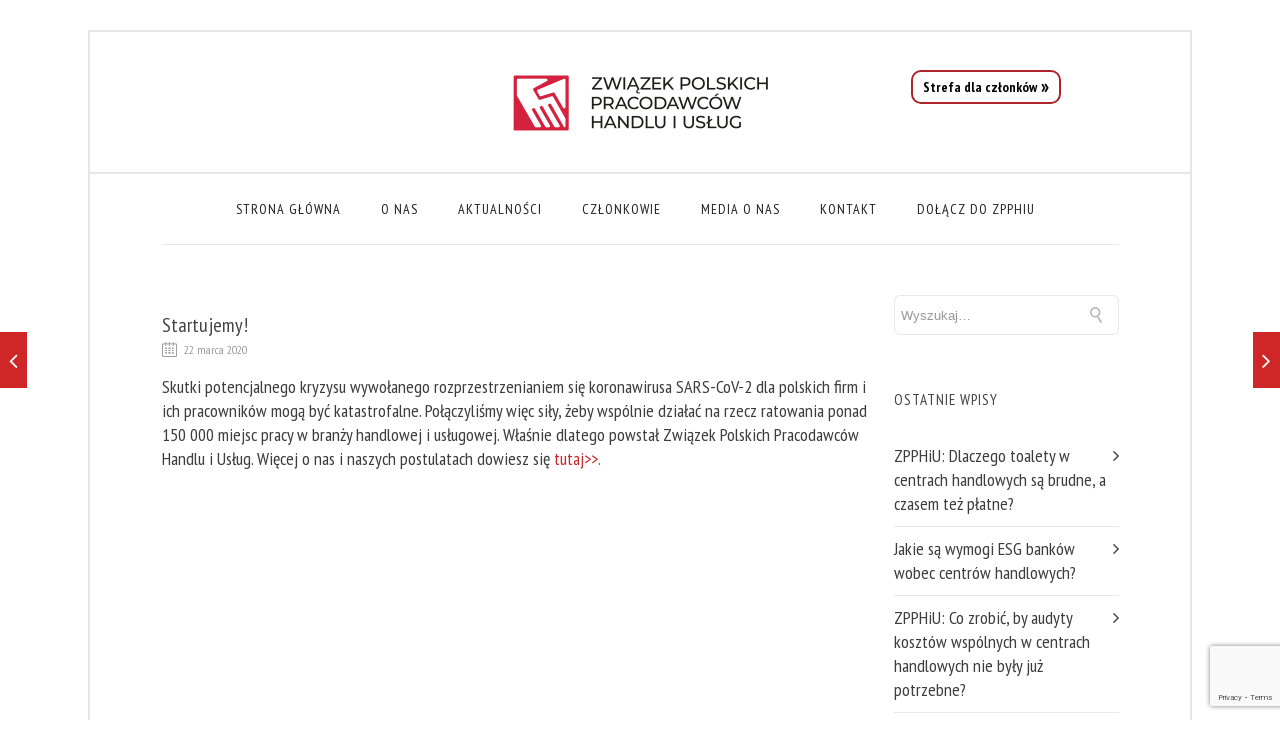

--- FILE ---
content_type: text/html; charset=UTF-8
request_url: https://zpphiu.pl/startujemy/
body_size: 6367
content:
<!DOCTYPE html><html lang="pl-PL" class="css3transitions"><head><meta charset="UTF-8" /><meta name="viewport" content="width=device-width, initial-scale=1, maximum-scale=1"><link rel="pingback" href="https://zpphiu.pl/xmlrpc.php" /> <!--[if lt IE 9]> <script src="http://html5shim.googlecode.com/svn/trunk/html5.js"></script> <![endif]--><meta name='robots' content='index, follow, max-image-preview:large, max-snippet:-1, max-video-preview:-1' /><link media="all" href="https://zpphiu.pl/wp-content/cache/autoptimize/css/autoptimize_075c0d74040eb1c3e9b9ff988e50c44f.css" rel="stylesheet"><title>Startujemy! - Związek Polskich Pracodawców Handlu i Usług - ZPPHiU</title><link rel="canonical" href="https://zpphiu.pl/startujemy/" /><meta property="og:locale" content="pl_PL" /><meta property="og:type" content="article" /><meta property="og:title" content="Startujemy! - Związek Polskich Pracodawców Handlu i Usług - ZPPHiU" /><meta property="og:description" content="Skutki potencjalnego kryzysu wywołanego rozprzestrzenianiem się koronawirusa SARS-CoV-2 dla polskich firm i ich pracowników mogą być katastrofalne. Połączyliśmy więc siły, żeby wspólnie działać na rzecz&nbsp;ratowania ponad 150 000 miejsc pracy w branży handlowej i usługowej. Właśnie dlatego powstał Związek Polskich Pracodawców Handlu i Usług. Więcej o nas i naszych postulatach dowiesz się tutaj&gt;&gt;." /><meta property="og:url" content="https://zpphiu.pl/startujemy/" /><meta property="og:site_name" content="Związek Polskich Pracodawców Handlu i Usług - ZPPHiU" /><meta property="article:published_time" content="2020-03-22T18:33:00+00:00" /><meta property="article:modified_time" content="2020-03-24T10:27:09+00:00" /><meta property="og:image" content="https://zpphiu.pl/wp-content/uploads/2020/03/zpphiu-og-image-2.png" /><meta property="og:image:width" content="1200" /><meta property="og:image:height" content="630" /><meta property="og:image:type" content="image/png" /><meta name="author" content="Waldemar Ciępka" /><meta name="twitter:card" content="summary_large_image" /><meta name="twitter:label1" content="Napisane przez" /><meta name="twitter:data1" content="Waldemar Ciępka" /> <script type="application/ld+json" class="yoast-schema-graph">{"@context":"https://schema.org","@graph":[{"@type":"WebPage","@id":"https://zpphiu.pl/startujemy/","url":"https://zpphiu.pl/startujemy/","name":"Startujemy! - Związek Polskich Pracodawców Handlu i Usług - ZPPHiU","isPartOf":{"@id":"https://zpphiu.pl/#website"},"datePublished":"2020-03-22T18:33:00+00:00","dateModified":"2020-03-24T10:27:09+00:00","author":{"@id":"https://zpphiu.pl/#/schema/person/eb5f75a9df766f810e89a5d35ac32f12"},"breadcrumb":{"@id":"https://zpphiu.pl/startujemy/#breadcrumb"},"inLanguage":"pl-PL","potentialAction":[{"@type":"ReadAction","target":["https://zpphiu.pl/startujemy/"]}]},{"@type":"BreadcrumbList","@id":"https://zpphiu.pl/startujemy/#breadcrumb","itemListElement":[{"@type":"ListItem","position":1,"name":"Strona główna","item":"https://zpphiu.pl/"},{"@type":"ListItem","position":2,"name":"Aktualności","item":"https://zpphiu.pl/aktualnosci/"},{"@type":"ListItem","position":3,"name":"Startujemy!"}]},{"@type":"WebSite","@id":"https://zpphiu.pl/#website","url":"https://zpphiu.pl/","name":"Związek Polskich Pracodawców Handlu i Usług - ZPPHiU","description":"","potentialAction":[{"@type":"SearchAction","target":{"@type":"EntryPoint","urlTemplate":"https://zpphiu.pl/?s={search_term_string}"},"query-input":"required name=search_term_string"}],"inLanguage":"pl-PL"},{"@type":"Person","@id":"https://zpphiu.pl/#/schema/person/eb5f75a9df766f810e89a5d35ac32f12","name":"Waldemar Ciępka","image":{"@type":"ImageObject","inLanguage":"pl-PL","@id":"https://zpphiu.pl/#/schema/person/image/","url":"https://secure.gravatar.com/avatar/e1252af01bfeaf81dad986dfa93e489f?s=96&d=mm&r=g","contentUrl":"https://secure.gravatar.com/avatar/e1252af01bfeaf81dad986dfa93e489f?s=96&d=mm&r=g","caption":"Waldemar Ciępka"},"url":"https://zpphiu.pl/author/waldemar-ciepkazpphiu-pl/"}]}</script> <link rel='dns-prefetch' href='//fonts.googleapis.com' /><link rel='dns-prefetch' href='//s.w.org' /><link rel='preconnect' href='https://fonts.gstatic.com' crossorigin /><link rel="alternate" type="application/rss+xml" title="Związek Polskich Pracodawców Handlu i Usług - ZPPHiU &raquo; Kanał z wpisami" href="https://zpphiu.pl/feed/" /><link rel="alternate" type="application/rss+xml" title="Związek Polskich Pracodawców Handlu i Usług - ZPPHiU &raquo; Kanał z komentarzami" href="https://zpphiu.pl/comments/feed/" /><link rel="alternate" type="application/rss+xml" title="Związek Polskich Pracodawców Handlu i Usług - ZPPHiU &raquo; Startujemy! Kanał z komentarzami" href="https://zpphiu.pl/startujemy/feed/" /> <script type="text/javascript">window._wpemojiSettings = {"baseUrl":"https:\/\/s.w.org\/images\/core\/emoji\/14.0.0\/72x72\/","ext":".png","svgUrl":"https:\/\/s.w.org\/images\/core\/emoji\/14.0.0\/svg\/","svgExt":".svg","source":{"concatemoji":"https:\/\/zpphiu.pl\/wp-includes\/js\/wp-emoji-release.min.js?ver=6.0.11"}};
/*! This file is auto-generated */
!function(e,a,t){var n,r,o,i=a.createElement("canvas"),p=i.getContext&&i.getContext("2d");function s(e,t){var a=String.fromCharCode,e=(p.clearRect(0,0,i.width,i.height),p.fillText(a.apply(this,e),0,0),i.toDataURL());return p.clearRect(0,0,i.width,i.height),p.fillText(a.apply(this,t),0,0),e===i.toDataURL()}function c(e){var t=a.createElement("script");t.src=e,t.defer=t.type="text/javascript",a.getElementsByTagName("head")[0].appendChild(t)}for(o=Array("flag","emoji"),t.supports={everything:!0,everythingExceptFlag:!0},r=0;r<o.length;r++)t.supports[o[r]]=function(e){if(!p||!p.fillText)return!1;switch(p.textBaseline="top",p.font="600 32px Arial",e){case"flag":return s([127987,65039,8205,9895,65039],[127987,65039,8203,9895,65039])?!1:!s([55356,56826,55356,56819],[55356,56826,8203,55356,56819])&&!s([55356,57332,56128,56423,56128,56418,56128,56421,56128,56430,56128,56423,56128,56447],[55356,57332,8203,56128,56423,8203,56128,56418,8203,56128,56421,8203,56128,56430,8203,56128,56423,8203,56128,56447]);case"emoji":return!s([129777,127995,8205,129778,127999],[129777,127995,8203,129778,127999])}return!1}(o[r]),t.supports.everything=t.supports.everything&&t.supports[o[r]],"flag"!==o[r]&&(t.supports.everythingExceptFlag=t.supports.everythingExceptFlag&&t.supports[o[r]]);t.supports.everythingExceptFlag=t.supports.everythingExceptFlag&&!t.supports.flag,t.DOMReady=!1,t.readyCallback=function(){t.DOMReady=!0},t.supports.everything||(n=function(){t.readyCallback()},a.addEventListener?(a.addEventListener("DOMContentLoaded",n,!1),e.addEventListener("load",n,!1)):(e.attachEvent("onload",n),a.attachEvent("onreadystatechange",function(){"complete"===a.readyState&&t.readyCallback()})),(e=t.source||{}).concatemoji?c(e.concatemoji):e.wpemoji&&e.twemoji&&(c(e.twemoji),c(e.wpemoji)))}(window,document,window._wpemojiSettings);</script> <link rel="preload" as="style" href="https://fonts.googleapis.com/css?family=PT%20Sans%20Narrow:400,700%7COpen%20Sans&#038;display=swap&#038;ver=6.0.11" /><link rel="stylesheet" href="https://fonts.googleapis.com/css?family=PT%20Sans%20Narrow:400,700%7COpen%20Sans&#038;display=swap&#038;ver=6.0.11" media="print" onload="this.media='all'"><noscript><link rel="stylesheet" href="https://fonts.googleapis.com/css?family=PT%20Sans%20Narrow:400,700%7COpen%20Sans&#038;display=swap&#038;ver=6.0.11" /></noscript><script type='text/javascript' src='https://zpphiu.pl/wp-includes/js/jquery/jquery.min.js?ver=3.6.0' id='jquery-core-js'></script> <script type='text/javascript' id='layerslider-utils-js-extra'>var LS_Meta = {"v":"7.7.8","fixGSAP":"1"};</script> <meta name="generator" content="Powered by LayerSlider 7.7.8 - Build Heros, Sliders, and Popups. Create Animations and Beautiful, Rich Web Content as Easy as Never Before on WordPress." /><link rel="https://api.w.org/" href="https://zpphiu.pl/wp-json/" /><link rel="alternate" type="application/json" href="https://zpphiu.pl/wp-json/wp/v2/posts/483" /><link rel="EditURI" type="application/rsd+xml" title="RSD" href="https://zpphiu.pl/xmlrpc.php?rsd" /><link rel="wlwmanifest" type="application/wlwmanifest+xml" href="https://zpphiu.pl/wp-includes/wlwmanifest.xml" /><meta name="generator" content="WordPress 6.0.11" /><link rel='shortlink' href='https://zpphiu.pl/?p=483' /><link rel="alternate" type="application/json+oembed" href="https://zpphiu.pl/wp-json/oembed/1.0/embed?url=https%3A%2F%2Fzpphiu.pl%2Fstartujemy%2F" /><link rel="alternate" type="text/xml+oembed" href="https://zpphiu.pl/wp-json/oembed/1.0/embed?url=https%3A%2F%2Fzpphiu.pl%2Fstartujemy%2F&#038;format=xml" /><meta name="generator" content="Redux 4.4.3" /><meta name="generator" content="Powered by WPBakery Page Builder - drag and drop page builder for WordPress."/><link rel="icon" href="https://zpphiu.pl/wp-content/uploads/2020/03/nowe_fav.png" sizes="32x32" /><link rel="icon" href="https://zpphiu.pl/wp-content/uploads/2020/03/nowe_fav.png" sizes="192x192" /><link rel="apple-touch-icon" href="https://zpphiu.pl/wp-content/uploads/2020/03/nowe_fav.png" /><meta name="msapplication-TileImage" content="https://zpphiu.pl/wp-content/uploads/2020/03/nowe_fav.png" /> <noscript><style>.wpb_animate_when_almost_visible { opacity: 1; }</style></noscript>  <script async src="https://www.googletagmanager.com/gtag/js?id=UA-161604571-1"></script> <script>window.dataLayer = window.dataLayer || [];
        function gtag(){dataLayer.push(arguments);}
        gtag('js', new Date());

        gtag('config', 'UA-161604571-1');</script> </head><body  class="post-template-default single single-post postid-483 single-format-standard header_10 post_style-modern wpb-js-composer js-comp-ver-6.1 vc_responsive"><div class="viewport"><div class="boxed_layout"><div  class="header_wrapper transparent header_10  "><header id="header" class=" transparent"><div class="container"><div class="row-fluid"><div class="span12"><div id="logo" class=""> <a href='https://zpphiu.pl/'><img class='dark kc-image-logo' src=https://zpphiu.pl/wp-content/uploads/2024/11/cropped-nowe_logo_akcent_v2.png alt='Związek pracodawców - Związek Polskich Pracodawców Handlu i Usług - ZPPHiU logo' /></a></div> <a href="https://czytaj.zpphiu.pl" class="member-button">Strefa dla członków</a> <a href="#" class="mobile_small_menu open"></a></div></div></div><div class="row-fluid"><div class="menu-small"><ul id="mobile-menu" class="menu codeless_megemenu"><li id="responsive-menu-item-190" class="menu-item menu-item-type-post_type menu-item-object-page menu-item-home" data-bg=""><a href="https://zpphiu.pl/">Strona główna</a></li><li id="responsive-menu-item-182" class="menu-item menu-item-type-post_type menu-item-object-page" data-bg=""><a href="https://zpphiu.pl/o-nas/">O nas</a></li><li id="responsive-menu-item-185" class="menu-item menu-item-type-post_type menu-item-object-page current_page_parent" data-bg=""><a href="https://zpphiu.pl/aktualnosci/">Aktualności</a></li><li id="responsive-menu-item-189" class="menu-item menu-item-type-post_type menu-item-object-page" data-bg=""><a href="https://zpphiu.pl/czlonkowie/">Członkowie</a></li><li id="responsive-menu-item-1424" class="menu-item menu-item-type-custom menu-item-object-custom" data-bg=""><a href="https://zpphiu.pl/media-o-nas/">Media o nas</a></li><li id="responsive-menu-item-187" class="menu-item menu-item-type-post_type menu-item-object-page" data-bg=""><a href="https://zpphiu.pl/kontakt/">Kontakt</a></li><li id="responsive-menu-item-3629" class="menu-item menu-item-type-post_type menu-item-object-page" data-bg=""><a href="https://zpphiu.pl/czlonkostwo/">Dołącz do ZPPHIU</a></li></ul></div></div></header></div><div class="full_nav_menu"><div class="container"><div id="navigation" class="nav_top pull-right  "><nav><ul id="menu-menu-1" class="menu codeless_megemenu"><li id="menu-item-190" class="menu-item menu-item-type-post_type menu-item-object-page menu-item-home" data-bg=""><a href="https://zpphiu.pl/">Strona główna</a></li><li id="menu-item-182" class="menu-item menu-item-type-post_type menu-item-object-page" data-bg=""><a href="https://zpphiu.pl/o-nas/">O nas</a></li><li id="menu-item-185" class="menu-item menu-item-type-post_type menu-item-object-page current_page_parent" data-bg=""><a href="https://zpphiu.pl/aktualnosci/">Aktualności</a></li><li id="menu-item-189" class="menu-item menu-item-type-post_type menu-item-object-page" data-bg=""><a href="https://zpphiu.pl/czlonkowie/">Członkowie</a></li><li id="menu-item-1424" class="menu-item menu-item-type-custom menu-item-object-custom" data-bg=""><a href="https://zpphiu.pl/media-o-nas/">Media o nas</a></li><li id="menu-item-187" class="menu-item menu-item-type-post_type menu-item-object-page" data-bg=""><a href="https://zpphiu.pl/kontakt/">Kontakt</a></li><li id="menu-item-3629" class="menu-item menu-item-type-post_type menu-item-object-page" data-bg=""><a href="https://zpphiu.pl/czlonkostwo/">Dołącz do ZPPHIU</a></li></ul></nav></div></div></div><div class="top_wrapper"><section id="content" class="sidebar_right"  style="background-color:#ffffff;"><div class="container" id="blog"><div class="row"><div class="span9"><article id="post-483" class="row-fluid blog-article standard-style normal post-483 post type-post status-publish format-standard hentry category-bez-kategorii"><div class="content"><h1><a href="https://zpphiu.pl/startujemy/">Startujemy!</a></h1><ul class="info"><li><i class="linecon-icon-calendar"></i> 22 marca 2020</li></ul><div class="text"><p>Skutki potencjalnego kryzysu wywołanego rozprzestrzenianiem się koronawirusa SARS-CoV-2 dla polskich firm i ich pracowników mogą być katastrofalne. Połączyliśmy więc siły, żeby wspólnie działać na rzecz&nbsp;ratowania ponad 150 000 miejsc pracy w  branży handlowej i usługowej. Właśnie dlatego powstał Związek Polskich Pracodawców Handlu i Usług. Więcej o nas i naszych postulatach dowiesz się <a href="https://ratujmymiejscapracy.pl/o-nas/">tutaj&gt;&gt;.</a></p></div></div></article></div><aside class="span3 sidebar" id="widgetarea-sidebar"><div id="search-2" class="widget widget_search"><form action="https://zpphiu.pl" id="search-form"><div class="input-append"> <input type="text" size="16" placeholder="Wyszukaj&hellip;" name="s" id="s"><button type="submit" class="more">Search</button> <a href="#" class="close_"><i class="moon-close"></i></a></div></form></div><div id="recent-posts-2" class="widget widget_recent_entries"><h5 class="widget-title">Ostatnie wpisy</h5><ul><li> <a href="https://zpphiu.pl/zpphiu-dlaczego-toalety-w-centrach-handlowych-sa-brudne-a-czasem-tez-platne/">ZPPHiU: Dlaczego toalety w centrach handlowych są brudne, a czasem też płatne?</a></li><li> <a href="https://zpphiu.pl/jakie-sa-wymogi-esg-bankow-wobec-centrow-handlowych/">Jakie są wymogi ESG banków wobec centrów handlowych?</a></li><li> <a href="https://zpphiu.pl/zpphiu-co-zrobic-by-audyty-kosztow-wspolnych-w-centrach-handlowych-nie-byly-juz-potrzebne/">ZPPHiU: Co zrobić, by audyty kosztów wspólnych w centrach handlowych nie były już potrzebne?</a></li><li> <a href="https://zpphiu.pl/apel-zpphiu-do-premiera-po-co-tekstylia-buty-i-kapelusze-maja-raportowac-w-systemie-sent/">Apel ZPPHiU do Premiera – po co tekstylia, buty i kapelusze mają raportować w systemie SENT?</a></li><li> <a href="https://zpphiu.pl/zpphiu-brakuje-transparentnosci-kosztow-wspolnych-w-galeriach-handlowych/">ZPPHiU: Brakuje transparentności kosztów wspólnych w galeriach handlowych</a></li></ul></div></aside></div></div></section><div class="nav-growpop"> <a class="prev" href="https://zpphiu.pl/umowa-najmu-powierzchni-handlowej-nie-moze-byc-pulapka/"> <span class="icon-wrap"><i class="icon-angle-left"></i></span><div><h3>Umowa najmu powierzchni handlowej nie może być pułapką</h3></div> </a> <a class="next" href="https://zpphiu.pl/wyborcza-pl-o-nas-dumy-polskiej-gospodarki-i-handlu-w-obliczu-katastrofy/"> <span class="icon-wrap"><i class="icon-angle-right"></i></span><div><h3>Gazeta Wyborcza: Dumy polskiego handlu mogą upaść</h3></div> </a></div> <a href="#" class="scrollup">Scroll</a></div><div class="footer_wrapper"><footer id="footer" class=""><div class="inner"><div class="container"><div class="row-fluid ff"><div class="span6"><div class=" megamenu_container"><ul id="menu-menu-2" class="menu codeless_megemenu"><li id="menu-item-190" class="menu-item menu-item-type-post_type menu-item-object-page menu-item-home" data-bg=""><a href="https://zpphiu.pl/">Strona główna</a></li><li id="menu-item-182" class="menu-item menu-item-type-post_type menu-item-object-page" data-bg=""><a href="https://zpphiu.pl/o-nas/">O nas</a></li><li id="menu-item-185" class="menu-item menu-item-type-post_type menu-item-object-page current_page_parent" data-bg=""><a href="https://zpphiu.pl/aktualnosci/">Aktualności</a></li><li id="menu-item-189" class="menu-item menu-item-type-post_type menu-item-object-page" data-bg=""><a href="https://zpphiu.pl/czlonkowie/">Członkowie</a></li><li id="menu-item-1424" class="menu-item menu-item-type-custom menu-item-object-custom" data-bg=""><a href="https://zpphiu.pl/media-o-nas/">Media o nas</a></li><li id="menu-item-187" class="menu-item menu-item-type-post_type menu-item-object-page" data-bg=""><a href="https://zpphiu.pl/kontakt/">Kontakt</a></li><li id="menu-item-3629" class="menu-item menu-item-type-post_type menu-item-object-page" data-bg=""><a href="https://zpphiu.pl/czlonkostwo/">Dołącz do ZPPHIU</a></li></ul></div></div><div class="span6"><div id="text-5" class="widget widget_text"><div class="textwidget"><p style="text-align: center; margin: 0;">@2022 Związek Polskich Pracodawców Handlu i Usług<br /> Numer KRS: 0000636450<br /> <a style="color: #fff !important;" href="https://zpphiu.pl/polityka-prywatnosci/">Polityka prywatności</a></p><p style="text-align: center; margin: 0;">Kontakt do nas:<br /> <b>Związek Polskich Pracodawców Handlu i Usług</<b><br /> ul. Jana Zamoyskiego 47/13<br /> 03-801 Warszawa<br /> Dla przedsiębiorców &#8211; <a style="color: #fff !important;" href="/cdn-cgi/l/email-protection#1d767273697c76695d676d6d757468336d71"><span class="__cf_email__" data-cfemail="f19a9e9f85909a85b18b8181999884df819d">[email&#160;protected]</span></a><br /> Dla mediów &#8211; <a style="color: #fff !important;" href="/cdn-cgi/l/email-protection#fd909899949cbd878d8d959488d38d91"><span class="__cf_email__" data-cfemail="254840414c44655f55554d4c500b5549">[email&#160;protected]</span></a></p></div></div></div></div></div></div></footer></div></div></div> <noscript><style>.lazyload{display:none;}</style></noscript><script data-cfasync="false" src="/cdn-cgi/scripts/5c5dd728/cloudflare-static/email-decode.min.js"></script><script data-noptimize="1">window.lazySizesConfig=window.lazySizesConfig||{};window.lazySizesConfig.loadMode=1;</script><script async data-noptimize="1" src='https://zpphiu.pl/wp-content/plugins/autoptimize/classes/external/js/lazysizes.min.js?ao_version=3.1.8.1'></script> <script type='text/javascript' id='contact-form-7-js-extra'>var wpcf7 = {"api":{"root":"https:\/\/zpphiu.pl\/wp-json\/","namespace":"contact-form-7\/v1"}};</script> <script type='text/javascript' id='wp_ulike-js-extra'>var wp_ulike_params = {"ajax_url":"https:\/\/zpphiu.pl\/wp-admin\/admin-ajax.php","notifications":"1"};</script> <script type='text/javascript' id='codeless-main-js-extra'>var codeless_global = {"ajaxurl":"https:\/\/zpphiu.pl\/wp-admin\/admin-ajax.php","FRONT_LIB_JS":"https:\/\/zpphiu.pl\/wp-content\/themes\/specular\/js\/","FRONT_LIB_CSS":"https:\/\/zpphiu.pl\/wp-content\/themes\/specular\/css\/","button_style":"default"};</script> <script type='text/javascript' src='https://www.google.com/recaptcha/api.js?render=6LfPMrojAAAAAP4QNwYzyaPqPWooOgKfy86pQBPQ&#038;ver=3.0' id='google-recaptcha-js'></script> <script type='text/javascript' src='https://zpphiu.pl/wp-includes/js/dist/vendor/regenerator-runtime.min.js?ver=0.13.9' id='regenerator-runtime-js'></script> <script type='text/javascript' src='https://zpphiu.pl/wp-includes/js/dist/vendor/wp-polyfill.min.js?ver=3.15.0' id='wp-polyfill-js'></script> <script type='text/javascript' id='wpcf7-recaptcha-js-extra'>var wpcf7_recaptcha = {"sitekey":"6LfPMrojAAAAAP4QNwYzyaPqPWooOgKfy86pQBPQ","actions":{"homepage":"homepage","contactform":"contactform"}};</script> <script>(function($) {
    $('.kc-about-more').on('click', function(e) {
        e.preventDefault();

        $link = $(this);

        // $(this).css('opacity', '0');
        $(this).fadeOut();

        setTimeout(function() {
            $link.parent().find('.kc-about-more-desc').slideDown(600);
        }, 300);
    });
})(jQuery);</script> <script defer src="https://zpphiu.pl/wp-content/cache/autoptimize/js/autoptimize_faa9063a6c4b851b296656af06d740b0.js"></script><script defer src="https://static.cloudflareinsights.com/beacon.min.js/vcd15cbe7772f49c399c6a5babf22c1241717689176015" integrity="sha512-ZpsOmlRQV6y907TI0dKBHq9Md29nnaEIPlkf84rnaERnq6zvWvPUqr2ft8M1aS28oN72PdrCzSjY4U6VaAw1EQ==" data-cf-beacon='{"version":"2024.11.0","token":"16728ce84db14938be7b162b2b9ba596","r":1,"server_timing":{"name":{"cfCacheStatus":true,"cfEdge":true,"cfExtPri":true,"cfL4":true,"cfOrigin":true,"cfSpeedBrain":true},"location_startswith":null}}' crossorigin="anonymous"></script>
</body></html>

--- FILE ---
content_type: text/html; charset=utf-8
request_url: https://www.google.com/recaptcha/api2/anchor?ar=1&k=6LfPMrojAAAAAP4QNwYzyaPqPWooOgKfy86pQBPQ&co=aHR0cHM6Ly96cHBoaXUucGw6NDQz&hl=en&v=PoyoqOPhxBO7pBk68S4YbpHZ&size=invisible&anchor-ms=20000&execute-ms=30000&cb=tg7nvue1002y
body_size: 48763
content:
<!DOCTYPE HTML><html dir="ltr" lang="en"><head><meta http-equiv="Content-Type" content="text/html; charset=UTF-8">
<meta http-equiv="X-UA-Compatible" content="IE=edge">
<title>reCAPTCHA</title>
<style type="text/css">
/* cyrillic-ext */
@font-face {
  font-family: 'Roboto';
  font-style: normal;
  font-weight: 400;
  font-stretch: 100%;
  src: url(//fonts.gstatic.com/s/roboto/v48/KFO7CnqEu92Fr1ME7kSn66aGLdTylUAMa3GUBHMdazTgWw.woff2) format('woff2');
  unicode-range: U+0460-052F, U+1C80-1C8A, U+20B4, U+2DE0-2DFF, U+A640-A69F, U+FE2E-FE2F;
}
/* cyrillic */
@font-face {
  font-family: 'Roboto';
  font-style: normal;
  font-weight: 400;
  font-stretch: 100%;
  src: url(//fonts.gstatic.com/s/roboto/v48/KFO7CnqEu92Fr1ME7kSn66aGLdTylUAMa3iUBHMdazTgWw.woff2) format('woff2');
  unicode-range: U+0301, U+0400-045F, U+0490-0491, U+04B0-04B1, U+2116;
}
/* greek-ext */
@font-face {
  font-family: 'Roboto';
  font-style: normal;
  font-weight: 400;
  font-stretch: 100%;
  src: url(//fonts.gstatic.com/s/roboto/v48/KFO7CnqEu92Fr1ME7kSn66aGLdTylUAMa3CUBHMdazTgWw.woff2) format('woff2');
  unicode-range: U+1F00-1FFF;
}
/* greek */
@font-face {
  font-family: 'Roboto';
  font-style: normal;
  font-weight: 400;
  font-stretch: 100%;
  src: url(//fonts.gstatic.com/s/roboto/v48/KFO7CnqEu92Fr1ME7kSn66aGLdTylUAMa3-UBHMdazTgWw.woff2) format('woff2');
  unicode-range: U+0370-0377, U+037A-037F, U+0384-038A, U+038C, U+038E-03A1, U+03A3-03FF;
}
/* math */
@font-face {
  font-family: 'Roboto';
  font-style: normal;
  font-weight: 400;
  font-stretch: 100%;
  src: url(//fonts.gstatic.com/s/roboto/v48/KFO7CnqEu92Fr1ME7kSn66aGLdTylUAMawCUBHMdazTgWw.woff2) format('woff2');
  unicode-range: U+0302-0303, U+0305, U+0307-0308, U+0310, U+0312, U+0315, U+031A, U+0326-0327, U+032C, U+032F-0330, U+0332-0333, U+0338, U+033A, U+0346, U+034D, U+0391-03A1, U+03A3-03A9, U+03B1-03C9, U+03D1, U+03D5-03D6, U+03F0-03F1, U+03F4-03F5, U+2016-2017, U+2034-2038, U+203C, U+2040, U+2043, U+2047, U+2050, U+2057, U+205F, U+2070-2071, U+2074-208E, U+2090-209C, U+20D0-20DC, U+20E1, U+20E5-20EF, U+2100-2112, U+2114-2115, U+2117-2121, U+2123-214F, U+2190, U+2192, U+2194-21AE, U+21B0-21E5, U+21F1-21F2, U+21F4-2211, U+2213-2214, U+2216-22FF, U+2308-230B, U+2310, U+2319, U+231C-2321, U+2336-237A, U+237C, U+2395, U+239B-23B7, U+23D0, U+23DC-23E1, U+2474-2475, U+25AF, U+25B3, U+25B7, U+25BD, U+25C1, U+25CA, U+25CC, U+25FB, U+266D-266F, U+27C0-27FF, U+2900-2AFF, U+2B0E-2B11, U+2B30-2B4C, U+2BFE, U+3030, U+FF5B, U+FF5D, U+1D400-1D7FF, U+1EE00-1EEFF;
}
/* symbols */
@font-face {
  font-family: 'Roboto';
  font-style: normal;
  font-weight: 400;
  font-stretch: 100%;
  src: url(//fonts.gstatic.com/s/roboto/v48/KFO7CnqEu92Fr1ME7kSn66aGLdTylUAMaxKUBHMdazTgWw.woff2) format('woff2');
  unicode-range: U+0001-000C, U+000E-001F, U+007F-009F, U+20DD-20E0, U+20E2-20E4, U+2150-218F, U+2190, U+2192, U+2194-2199, U+21AF, U+21E6-21F0, U+21F3, U+2218-2219, U+2299, U+22C4-22C6, U+2300-243F, U+2440-244A, U+2460-24FF, U+25A0-27BF, U+2800-28FF, U+2921-2922, U+2981, U+29BF, U+29EB, U+2B00-2BFF, U+4DC0-4DFF, U+FFF9-FFFB, U+10140-1018E, U+10190-1019C, U+101A0, U+101D0-101FD, U+102E0-102FB, U+10E60-10E7E, U+1D2C0-1D2D3, U+1D2E0-1D37F, U+1F000-1F0FF, U+1F100-1F1AD, U+1F1E6-1F1FF, U+1F30D-1F30F, U+1F315, U+1F31C, U+1F31E, U+1F320-1F32C, U+1F336, U+1F378, U+1F37D, U+1F382, U+1F393-1F39F, U+1F3A7-1F3A8, U+1F3AC-1F3AF, U+1F3C2, U+1F3C4-1F3C6, U+1F3CA-1F3CE, U+1F3D4-1F3E0, U+1F3ED, U+1F3F1-1F3F3, U+1F3F5-1F3F7, U+1F408, U+1F415, U+1F41F, U+1F426, U+1F43F, U+1F441-1F442, U+1F444, U+1F446-1F449, U+1F44C-1F44E, U+1F453, U+1F46A, U+1F47D, U+1F4A3, U+1F4B0, U+1F4B3, U+1F4B9, U+1F4BB, U+1F4BF, U+1F4C8-1F4CB, U+1F4D6, U+1F4DA, U+1F4DF, U+1F4E3-1F4E6, U+1F4EA-1F4ED, U+1F4F7, U+1F4F9-1F4FB, U+1F4FD-1F4FE, U+1F503, U+1F507-1F50B, U+1F50D, U+1F512-1F513, U+1F53E-1F54A, U+1F54F-1F5FA, U+1F610, U+1F650-1F67F, U+1F687, U+1F68D, U+1F691, U+1F694, U+1F698, U+1F6AD, U+1F6B2, U+1F6B9-1F6BA, U+1F6BC, U+1F6C6-1F6CF, U+1F6D3-1F6D7, U+1F6E0-1F6EA, U+1F6F0-1F6F3, U+1F6F7-1F6FC, U+1F700-1F7FF, U+1F800-1F80B, U+1F810-1F847, U+1F850-1F859, U+1F860-1F887, U+1F890-1F8AD, U+1F8B0-1F8BB, U+1F8C0-1F8C1, U+1F900-1F90B, U+1F93B, U+1F946, U+1F984, U+1F996, U+1F9E9, U+1FA00-1FA6F, U+1FA70-1FA7C, U+1FA80-1FA89, U+1FA8F-1FAC6, U+1FACE-1FADC, U+1FADF-1FAE9, U+1FAF0-1FAF8, U+1FB00-1FBFF;
}
/* vietnamese */
@font-face {
  font-family: 'Roboto';
  font-style: normal;
  font-weight: 400;
  font-stretch: 100%;
  src: url(//fonts.gstatic.com/s/roboto/v48/KFO7CnqEu92Fr1ME7kSn66aGLdTylUAMa3OUBHMdazTgWw.woff2) format('woff2');
  unicode-range: U+0102-0103, U+0110-0111, U+0128-0129, U+0168-0169, U+01A0-01A1, U+01AF-01B0, U+0300-0301, U+0303-0304, U+0308-0309, U+0323, U+0329, U+1EA0-1EF9, U+20AB;
}
/* latin-ext */
@font-face {
  font-family: 'Roboto';
  font-style: normal;
  font-weight: 400;
  font-stretch: 100%;
  src: url(//fonts.gstatic.com/s/roboto/v48/KFO7CnqEu92Fr1ME7kSn66aGLdTylUAMa3KUBHMdazTgWw.woff2) format('woff2');
  unicode-range: U+0100-02BA, U+02BD-02C5, U+02C7-02CC, U+02CE-02D7, U+02DD-02FF, U+0304, U+0308, U+0329, U+1D00-1DBF, U+1E00-1E9F, U+1EF2-1EFF, U+2020, U+20A0-20AB, U+20AD-20C0, U+2113, U+2C60-2C7F, U+A720-A7FF;
}
/* latin */
@font-face {
  font-family: 'Roboto';
  font-style: normal;
  font-weight: 400;
  font-stretch: 100%;
  src: url(//fonts.gstatic.com/s/roboto/v48/KFO7CnqEu92Fr1ME7kSn66aGLdTylUAMa3yUBHMdazQ.woff2) format('woff2');
  unicode-range: U+0000-00FF, U+0131, U+0152-0153, U+02BB-02BC, U+02C6, U+02DA, U+02DC, U+0304, U+0308, U+0329, U+2000-206F, U+20AC, U+2122, U+2191, U+2193, U+2212, U+2215, U+FEFF, U+FFFD;
}
/* cyrillic-ext */
@font-face {
  font-family: 'Roboto';
  font-style: normal;
  font-weight: 500;
  font-stretch: 100%;
  src: url(//fonts.gstatic.com/s/roboto/v48/KFO7CnqEu92Fr1ME7kSn66aGLdTylUAMa3GUBHMdazTgWw.woff2) format('woff2');
  unicode-range: U+0460-052F, U+1C80-1C8A, U+20B4, U+2DE0-2DFF, U+A640-A69F, U+FE2E-FE2F;
}
/* cyrillic */
@font-face {
  font-family: 'Roboto';
  font-style: normal;
  font-weight: 500;
  font-stretch: 100%;
  src: url(//fonts.gstatic.com/s/roboto/v48/KFO7CnqEu92Fr1ME7kSn66aGLdTylUAMa3iUBHMdazTgWw.woff2) format('woff2');
  unicode-range: U+0301, U+0400-045F, U+0490-0491, U+04B0-04B1, U+2116;
}
/* greek-ext */
@font-face {
  font-family: 'Roboto';
  font-style: normal;
  font-weight: 500;
  font-stretch: 100%;
  src: url(//fonts.gstatic.com/s/roboto/v48/KFO7CnqEu92Fr1ME7kSn66aGLdTylUAMa3CUBHMdazTgWw.woff2) format('woff2');
  unicode-range: U+1F00-1FFF;
}
/* greek */
@font-face {
  font-family: 'Roboto';
  font-style: normal;
  font-weight: 500;
  font-stretch: 100%;
  src: url(//fonts.gstatic.com/s/roboto/v48/KFO7CnqEu92Fr1ME7kSn66aGLdTylUAMa3-UBHMdazTgWw.woff2) format('woff2');
  unicode-range: U+0370-0377, U+037A-037F, U+0384-038A, U+038C, U+038E-03A1, U+03A3-03FF;
}
/* math */
@font-face {
  font-family: 'Roboto';
  font-style: normal;
  font-weight: 500;
  font-stretch: 100%;
  src: url(//fonts.gstatic.com/s/roboto/v48/KFO7CnqEu92Fr1ME7kSn66aGLdTylUAMawCUBHMdazTgWw.woff2) format('woff2');
  unicode-range: U+0302-0303, U+0305, U+0307-0308, U+0310, U+0312, U+0315, U+031A, U+0326-0327, U+032C, U+032F-0330, U+0332-0333, U+0338, U+033A, U+0346, U+034D, U+0391-03A1, U+03A3-03A9, U+03B1-03C9, U+03D1, U+03D5-03D6, U+03F0-03F1, U+03F4-03F5, U+2016-2017, U+2034-2038, U+203C, U+2040, U+2043, U+2047, U+2050, U+2057, U+205F, U+2070-2071, U+2074-208E, U+2090-209C, U+20D0-20DC, U+20E1, U+20E5-20EF, U+2100-2112, U+2114-2115, U+2117-2121, U+2123-214F, U+2190, U+2192, U+2194-21AE, U+21B0-21E5, U+21F1-21F2, U+21F4-2211, U+2213-2214, U+2216-22FF, U+2308-230B, U+2310, U+2319, U+231C-2321, U+2336-237A, U+237C, U+2395, U+239B-23B7, U+23D0, U+23DC-23E1, U+2474-2475, U+25AF, U+25B3, U+25B7, U+25BD, U+25C1, U+25CA, U+25CC, U+25FB, U+266D-266F, U+27C0-27FF, U+2900-2AFF, U+2B0E-2B11, U+2B30-2B4C, U+2BFE, U+3030, U+FF5B, U+FF5D, U+1D400-1D7FF, U+1EE00-1EEFF;
}
/* symbols */
@font-face {
  font-family: 'Roboto';
  font-style: normal;
  font-weight: 500;
  font-stretch: 100%;
  src: url(//fonts.gstatic.com/s/roboto/v48/KFO7CnqEu92Fr1ME7kSn66aGLdTylUAMaxKUBHMdazTgWw.woff2) format('woff2');
  unicode-range: U+0001-000C, U+000E-001F, U+007F-009F, U+20DD-20E0, U+20E2-20E4, U+2150-218F, U+2190, U+2192, U+2194-2199, U+21AF, U+21E6-21F0, U+21F3, U+2218-2219, U+2299, U+22C4-22C6, U+2300-243F, U+2440-244A, U+2460-24FF, U+25A0-27BF, U+2800-28FF, U+2921-2922, U+2981, U+29BF, U+29EB, U+2B00-2BFF, U+4DC0-4DFF, U+FFF9-FFFB, U+10140-1018E, U+10190-1019C, U+101A0, U+101D0-101FD, U+102E0-102FB, U+10E60-10E7E, U+1D2C0-1D2D3, U+1D2E0-1D37F, U+1F000-1F0FF, U+1F100-1F1AD, U+1F1E6-1F1FF, U+1F30D-1F30F, U+1F315, U+1F31C, U+1F31E, U+1F320-1F32C, U+1F336, U+1F378, U+1F37D, U+1F382, U+1F393-1F39F, U+1F3A7-1F3A8, U+1F3AC-1F3AF, U+1F3C2, U+1F3C4-1F3C6, U+1F3CA-1F3CE, U+1F3D4-1F3E0, U+1F3ED, U+1F3F1-1F3F3, U+1F3F5-1F3F7, U+1F408, U+1F415, U+1F41F, U+1F426, U+1F43F, U+1F441-1F442, U+1F444, U+1F446-1F449, U+1F44C-1F44E, U+1F453, U+1F46A, U+1F47D, U+1F4A3, U+1F4B0, U+1F4B3, U+1F4B9, U+1F4BB, U+1F4BF, U+1F4C8-1F4CB, U+1F4D6, U+1F4DA, U+1F4DF, U+1F4E3-1F4E6, U+1F4EA-1F4ED, U+1F4F7, U+1F4F9-1F4FB, U+1F4FD-1F4FE, U+1F503, U+1F507-1F50B, U+1F50D, U+1F512-1F513, U+1F53E-1F54A, U+1F54F-1F5FA, U+1F610, U+1F650-1F67F, U+1F687, U+1F68D, U+1F691, U+1F694, U+1F698, U+1F6AD, U+1F6B2, U+1F6B9-1F6BA, U+1F6BC, U+1F6C6-1F6CF, U+1F6D3-1F6D7, U+1F6E0-1F6EA, U+1F6F0-1F6F3, U+1F6F7-1F6FC, U+1F700-1F7FF, U+1F800-1F80B, U+1F810-1F847, U+1F850-1F859, U+1F860-1F887, U+1F890-1F8AD, U+1F8B0-1F8BB, U+1F8C0-1F8C1, U+1F900-1F90B, U+1F93B, U+1F946, U+1F984, U+1F996, U+1F9E9, U+1FA00-1FA6F, U+1FA70-1FA7C, U+1FA80-1FA89, U+1FA8F-1FAC6, U+1FACE-1FADC, U+1FADF-1FAE9, U+1FAF0-1FAF8, U+1FB00-1FBFF;
}
/* vietnamese */
@font-face {
  font-family: 'Roboto';
  font-style: normal;
  font-weight: 500;
  font-stretch: 100%;
  src: url(//fonts.gstatic.com/s/roboto/v48/KFO7CnqEu92Fr1ME7kSn66aGLdTylUAMa3OUBHMdazTgWw.woff2) format('woff2');
  unicode-range: U+0102-0103, U+0110-0111, U+0128-0129, U+0168-0169, U+01A0-01A1, U+01AF-01B0, U+0300-0301, U+0303-0304, U+0308-0309, U+0323, U+0329, U+1EA0-1EF9, U+20AB;
}
/* latin-ext */
@font-face {
  font-family: 'Roboto';
  font-style: normal;
  font-weight: 500;
  font-stretch: 100%;
  src: url(//fonts.gstatic.com/s/roboto/v48/KFO7CnqEu92Fr1ME7kSn66aGLdTylUAMa3KUBHMdazTgWw.woff2) format('woff2');
  unicode-range: U+0100-02BA, U+02BD-02C5, U+02C7-02CC, U+02CE-02D7, U+02DD-02FF, U+0304, U+0308, U+0329, U+1D00-1DBF, U+1E00-1E9F, U+1EF2-1EFF, U+2020, U+20A0-20AB, U+20AD-20C0, U+2113, U+2C60-2C7F, U+A720-A7FF;
}
/* latin */
@font-face {
  font-family: 'Roboto';
  font-style: normal;
  font-weight: 500;
  font-stretch: 100%;
  src: url(//fonts.gstatic.com/s/roboto/v48/KFO7CnqEu92Fr1ME7kSn66aGLdTylUAMa3yUBHMdazQ.woff2) format('woff2');
  unicode-range: U+0000-00FF, U+0131, U+0152-0153, U+02BB-02BC, U+02C6, U+02DA, U+02DC, U+0304, U+0308, U+0329, U+2000-206F, U+20AC, U+2122, U+2191, U+2193, U+2212, U+2215, U+FEFF, U+FFFD;
}
/* cyrillic-ext */
@font-face {
  font-family: 'Roboto';
  font-style: normal;
  font-weight: 900;
  font-stretch: 100%;
  src: url(//fonts.gstatic.com/s/roboto/v48/KFO7CnqEu92Fr1ME7kSn66aGLdTylUAMa3GUBHMdazTgWw.woff2) format('woff2');
  unicode-range: U+0460-052F, U+1C80-1C8A, U+20B4, U+2DE0-2DFF, U+A640-A69F, U+FE2E-FE2F;
}
/* cyrillic */
@font-face {
  font-family: 'Roboto';
  font-style: normal;
  font-weight: 900;
  font-stretch: 100%;
  src: url(//fonts.gstatic.com/s/roboto/v48/KFO7CnqEu92Fr1ME7kSn66aGLdTylUAMa3iUBHMdazTgWw.woff2) format('woff2');
  unicode-range: U+0301, U+0400-045F, U+0490-0491, U+04B0-04B1, U+2116;
}
/* greek-ext */
@font-face {
  font-family: 'Roboto';
  font-style: normal;
  font-weight: 900;
  font-stretch: 100%;
  src: url(//fonts.gstatic.com/s/roboto/v48/KFO7CnqEu92Fr1ME7kSn66aGLdTylUAMa3CUBHMdazTgWw.woff2) format('woff2');
  unicode-range: U+1F00-1FFF;
}
/* greek */
@font-face {
  font-family: 'Roboto';
  font-style: normal;
  font-weight: 900;
  font-stretch: 100%;
  src: url(//fonts.gstatic.com/s/roboto/v48/KFO7CnqEu92Fr1ME7kSn66aGLdTylUAMa3-UBHMdazTgWw.woff2) format('woff2');
  unicode-range: U+0370-0377, U+037A-037F, U+0384-038A, U+038C, U+038E-03A1, U+03A3-03FF;
}
/* math */
@font-face {
  font-family: 'Roboto';
  font-style: normal;
  font-weight: 900;
  font-stretch: 100%;
  src: url(//fonts.gstatic.com/s/roboto/v48/KFO7CnqEu92Fr1ME7kSn66aGLdTylUAMawCUBHMdazTgWw.woff2) format('woff2');
  unicode-range: U+0302-0303, U+0305, U+0307-0308, U+0310, U+0312, U+0315, U+031A, U+0326-0327, U+032C, U+032F-0330, U+0332-0333, U+0338, U+033A, U+0346, U+034D, U+0391-03A1, U+03A3-03A9, U+03B1-03C9, U+03D1, U+03D5-03D6, U+03F0-03F1, U+03F4-03F5, U+2016-2017, U+2034-2038, U+203C, U+2040, U+2043, U+2047, U+2050, U+2057, U+205F, U+2070-2071, U+2074-208E, U+2090-209C, U+20D0-20DC, U+20E1, U+20E5-20EF, U+2100-2112, U+2114-2115, U+2117-2121, U+2123-214F, U+2190, U+2192, U+2194-21AE, U+21B0-21E5, U+21F1-21F2, U+21F4-2211, U+2213-2214, U+2216-22FF, U+2308-230B, U+2310, U+2319, U+231C-2321, U+2336-237A, U+237C, U+2395, U+239B-23B7, U+23D0, U+23DC-23E1, U+2474-2475, U+25AF, U+25B3, U+25B7, U+25BD, U+25C1, U+25CA, U+25CC, U+25FB, U+266D-266F, U+27C0-27FF, U+2900-2AFF, U+2B0E-2B11, U+2B30-2B4C, U+2BFE, U+3030, U+FF5B, U+FF5D, U+1D400-1D7FF, U+1EE00-1EEFF;
}
/* symbols */
@font-face {
  font-family: 'Roboto';
  font-style: normal;
  font-weight: 900;
  font-stretch: 100%;
  src: url(//fonts.gstatic.com/s/roboto/v48/KFO7CnqEu92Fr1ME7kSn66aGLdTylUAMaxKUBHMdazTgWw.woff2) format('woff2');
  unicode-range: U+0001-000C, U+000E-001F, U+007F-009F, U+20DD-20E0, U+20E2-20E4, U+2150-218F, U+2190, U+2192, U+2194-2199, U+21AF, U+21E6-21F0, U+21F3, U+2218-2219, U+2299, U+22C4-22C6, U+2300-243F, U+2440-244A, U+2460-24FF, U+25A0-27BF, U+2800-28FF, U+2921-2922, U+2981, U+29BF, U+29EB, U+2B00-2BFF, U+4DC0-4DFF, U+FFF9-FFFB, U+10140-1018E, U+10190-1019C, U+101A0, U+101D0-101FD, U+102E0-102FB, U+10E60-10E7E, U+1D2C0-1D2D3, U+1D2E0-1D37F, U+1F000-1F0FF, U+1F100-1F1AD, U+1F1E6-1F1FF, U+1F30D-1F30F, U+1F315, U+1F31C, U+1F31E, U+1F320-1F32C, U+1F336, U+1F378, U+1F37D, U+1F382, U+1F393-1F39F, U+1F3A7-1F3A8, U+1F3AC-1F3AF, U+1F3C2, U+1F3C4-1F3C6, U+1F3CA-1F3CE, U+1F3D4-1F3E0, U+1F3ED, U+1F3F1-1F3F3, U+1F3F5-1F3F7, U+1F408, U+1F415, U+1F41F, U+1F426, U+1F43F, U+1F441-1F442, U+1F444, U+1F446-1F449, U+1F44C-1F44E, U+1F453, U+1F46A, U+1F47D, U+1F4A3, U+1F4B0, U+1F4B3, U+1F4B9, U+1F4BB, U+1F4BF, U+1F4C8-1F4CB, U+1F4D6, U+1F4DA, U+1F4DF, U+1F4E3-1F4E6, U+1F4EA-1F4ED, U+1F4F7, U+1F4F9-1F4FB, U+1F4FD-1F4FE, U+1F503, U+1F507-1F50B, U+1F50D, U+1F512-1F513, U+1F53E-1F54A, U+1F54F-1F5FA, U+1F610, U+1F650-1F67F, U+1F687, U+1F68D, U+1F691, U+1F694, U+1F698, U+1F6AD, U+1F6B2, U+1F6B9-1F6BA, U+1F6BC, U+1F6C6-1F6CF, U+1F6D3-1F6D7, U+1F6E0-1F6EA, U+1F6F0-1F6F3, U+1F6F7-1F6FC, U+1F700-1F7FF, U+1F800-1F80B, U+1F810-1F847, U+1F850-1F859, U+1F860-1F887, U+1F890-1F8AD, U+1F8B0-1F8BB, U+1F8C0-1F8C1, U+1F900-1F90B, U+1F93B, U+1F946, U+1F984, U+1F996, U+1F9E9, U+1FA00-1FA6F, U+1FA70-1FA7C, U+1FA80-1FA89, U+1FA8F-1FAC6, U+1FACE-1FADC, U+1FADF-1FAE9, U+1FAF0-1FAF8, U+1FB00-1FBFF;
}
/* vietnamese */
@font-face {
  font-family: 'Roboto';
  font-style: normal;
  font-weight: 900;
  font-stretch: 100%;
  src: url(//fonts.gstatic.com/s/roboto/v48/KFO7CnqEu92Fr1ME7kSn66aGLdTylUAMa3OUBHMdazTgWw.woff2) format('woff2');
  unicode-range: U+0102-0103, U+0110-0111, U+0128-0129, U+0168-0169, U+01A0-01A1, U+01AF-01B0, U+0300-0301, U+0303-0304, U+0308-0309, U+0323, U+0329, U+1EA0-1EF9, U+20AB;
}
/* latin-ext */
@font-face {
  font-family: 'Roboto';
  font-style: normal;
  font-weight: 900;
  font-stretch: 100%;
  src: url(//fonts.gstatic.com/s/roboto/v48/KFO7CnqEu92Fr1ME7kSn66aGLdTylUAMa3KUBHMdazTgWw.woff2) format('woff2');
  unicode-range: U+0100-02BA, U+02BD-02C5, U+02C7-02CC, U+02CE-02D7, U+02DD-02FF, U+0304, U+0308, U+0329, U+1D00-1DBF, U+1E00-1E9F, U+1EF2-1EFF, U+2020, U+20A0-20AB, U+20AD-20C0, U+2113, U+2C60-2C7F, U+A720-A7FF;
}
/* latin */
@font-face {
  font-family: 'Roboto';
  font-style: normal;
  font-weight: 900;
  font-stretch: 100%;
  src: url(//fonts.gstatic.com/s/roboto/v48/KFO7CnqEu92Fr1ME7kSn66aGLdTylUAMa3yUBHMdazQ.woff2) format('woff2');
  unicode-range: U+0000-00FF, U+0131, U+0152-0153, U+02BB-02BC, U+02C6, U+02DA, U+02DC, U+0304, U+0308, U+0329, U+2000-206F, U+20AC, U+2122, U+2191, U+2193, U+2212, U+2215, U+FEFF, U+FFFD;
}

</style>
<link rel="stylesheet" type="text/css" href="https://www.gstatic.com/recaptcha/releases/PoyoqOPhxBO7pBk68S4YbpHZ/styles__ltr.css">
<script nonce="Xl8A9ufTVhUP91TtjyqQ6A" type="text/javascript">window['__recaptcha_api'] = 'https://www.google.com/recaptcha/api2/';</script>
<script type="text/javascript" src="https://www.gstatic.com/recaptcha/releases/PoyoqOPhxBO7pBk68S4YbpHZ/recaptcha__en.js" nonce="Xl8A9ufTVhUP91TtjyqQ6A">
      
    </script></head>
<body><div id="rc-anchor-alert" class="rc-anchor-alert"></div>
<input type="hidden" id="recaptcha-token" value="[base64]">
<script type="text/javascript" nonce="Xl8A9ufTVhUP91TtjyqQ6A">
      recaptcha.anchor.Main.init("[\x22ainput\x22,[\x22bgdata\x22,\x22\x22,\[base64]/[base64]/[base64]/[base64]/[base64]/[base64]/KGcoTywyNTMsTy5PKSxVRyhPLEMpKTpnKE8sMjUzLEMpLE8pKSxsKSksTykpfSxieT1mdW5jdGlvbihDLE8sdSxsKXtmb3IobD0odT1SKEMpLDApO08+MDtPLS0pbD1sPDw4fFooQyk7ZyhDLHUsbCl9LFVHPWZ1bmN0aW9uKEMsTyl7Qy5pLmxlbmd0aD4xMDQ/[base64]/[base64]/[base64]/[base64]/[base64]/[base64]/[base64]\\u003d\x22,\[base64]\\u003d\x22,\x22FsOlw594DMO9w6wdwqRAdcOvARfCrgsDwpDDvsKQw5HDoXvCjW3CuglNDsOoeMKqLyfDkcONw6l7w7woYBrCji7CgsKCwqjCoMK0wpzDvMKTwoDCgWrDhAwQNSfChQZ3w4fDtsOdEGkNOBJ7w7/CtsOZw5MPU8OoTcOZDH4UwrLDvcOMwojCncKLXzjCi8K4w5x7w5/Clwc+KsKgw7hiNjPDrcOmGcOvIlnCv2UZRGRwecOWacKvwrwIAMOAwonCkQJxw5jCrsOQw5TDgsKOwp/[base64]/DiHNzKHnCsMOJbX7CmWhsw4DDl8KoXUXDs8OZwowkwqgZMsKzAMK3d33ChmzChDAhw4VQQHfCvMKZw6zCtcOzw7DCoMOJw58lwqNMwp7CtsKMwqXCn8O/wqQSw4XClSzCu3Z0w7PDjsKzw7zDtMOxwp/DlsKMCXPCnMK8Q1MGEsKAMcKsJwvCusKFw5BBw4/CtcOrwpHDihluWMKTE8K0wojCs8KtOD3CoBNkw4XDp8Kywo3DkcKSwocfw50YwrTDocOmw7TDgcK7FMK1ThzDq8KHAcK1UlvDl8KxKkDCmsOgbXTCkMKWWsO4ZMOqwpIaw7o2wr11wrnDkA3ChMOFb8Kyw63DtDfDghowNDHCqVEdTW3DqgTCkFbDvD/DtsKDw6dRw4jClsOUwqY8w7grYHQjwoYOLsOpZMOMOcKdwoEiw4ENw7DCrjvDtMKkf8Kww67CtcOQw6F6SlfCoSHCr8OIwoLDoSkuUjlVwrFwEMKdw5l3TMOwwoFKwqBZcsOdLwV7wpXDqsKUFcOHw7BHaBzCmw7CgzTCpn8MWw/[base64]/[base64]/DjMKvwovCmMOWJsO/FcOSGmTChUJgSMKWw4DDtMKcwqnDnMOaw7FWwptdw7XDp8KadsKywr/Ck3LClMKEKHHCg8ORwrIxEyzCh8O9D8ObD8K9w43Dv8KfXD7CiWvCksK9w7oewpJHw7tZSFg8PwdewrLCqjLDjB9MRDxkw5subwlzG8K7D2Jhw54cJnEtwoAXWcKnLcKaYDPDo2DDl8KSw7vCqRjCuMOFMzgDMV7CtcKYw57DosKWc8OPf8O/w7bDrUvDhMKxKnDCjMO9LMOywqLDucO9YAXCpSvDjkDDkMOqacOCXsOnRcOGwqIDLsOCwrzCrcO/[base64]/DkMKkLcOywrLCunVzdGMZFAbCicO0w49LFMO4XxV+wrHDk2jCp03Dm2VfNMOFw7E+A8K0wq0XwrDDmMOvCj/DhMO5SjjCs3fCs8KcEsOEw53DllwbwrXDnMKuwozDr8OrwqfCiARgK8OQAwtFwq/Cs8OkwpXDqcKMw5nDvcKJwp89w6EYS8K8w5jClB4Pa1clw4ENdsKbwprDkcKGw5d1w7nCl8OwdMKKwqrDvcObDV7DrsKGwrkSwoAyw5R0YG9SwocwJGsOfMOiclnCvwd9XFtWw53Du8OgLsK5YMKLwr4Aw7JJwrHDpsKYwpDDr8KuCA/[base64]/CmsOUwq8QwrwEHRd6Qn5Tw5LDr1HDnQfCqRzCksKmEARkZXpnwqEBwoNpfsKpw7BFSl/CpMK+w4/CgcK8YcO3eMKsw5fCucKCwrnDnDfCvsOxw57DuMKhLVAawqjDucOLw7DDlAJ2w5fDtsK/w6bCoggiw4A4DcKHXxjCosKRw6IObsONGHXDk1pBIm9XaMKmw4tqFSHDsSzCgyxmFkNEYBDDvsOCwqnCk1LDlQUCZSV/woofOlkbwpbCt8K5woxXw7BSw5TDmsKWwroOw70wwpjDuwvChDbCqMKWwonDjxvCqEjDtcO3wr0Bwq1pwp4ANsOkw5fDgAcTfcKCw7Afb8OPMMOrKMKBUhQ1F8KLFcKHR3ggVF1Lw59mw6/CkXUlScKkB2olwpdcGGbCiTfDqMOMwqYMwqLCmMKxwobDoHjCvRkiwpgQPMKvw6xHwqTDqsOvL8Kbw5jCkD0DwqxONcKRwrA/[base64]/UsKgwq1ywqwVw4pZwqAFN3zDlDfDhcKtdcO3wp8gUMKyw7PCq8OUwot2wqYMUmNLwrLDp8KlWhdwEwXCpcOsw7cLw7MxVVkcw7LChMOvwo3DkEXCjsOfwrMtCsO4F1BFARtVw4/Drn/CosOhScOqwoxXw7J+w65Ae13Cg2FdI24aXXjChG/DmsOewrthwqbDmMOIZ8Kqw5Akw7bDv0LDjCTDjhlaelxeJMOVMUpcwqTComlzdsOkw7BmBWzDr3FSw4xJw7pKBQ/DhQQGw5HDo8KzwporMcKOw44KdWDCkSpTfEFfwqHCtMKOSX8Bw5nDtsKowpPCvsO4DMKNw4jDnsOQw6Mgw5XDhsOrw58xw53DqMOVw5/Cgz4Dw7HDr0vCn8Kfb3bCiifCmAnCsBgbO8KrAgjDqSo0wpxgw7tTw5bDo3wRw59FwonClcKlw79pwrvDisKMFjtQJsK7dMOcA8KVwqvChFjCmzPCnmU5wqTCt2rDukAKa8OUw5LCo8O6w6fCqsOMwoHCicKYc8KMwqPDug/DiTjDlMO+dMKBD8KJKABjw4PDoErDhMOEJcOeQcKGMQl3XsO0esOLJwHDgycGc8Oyw7rCq8OXw4bCu2Ndw78gw7Mtw7dcwr3ChxrDuzcpw7PDvgbCncOeUREGw6lFw71JwoUtQMKowpgoQsOpwrHCm8OyQcKGT3NFwrXDkMOGAEdWX3fCjMKNwo/DnRzCm0HClsKWNmvDmcO3w5TCgDQ2T8OPwrAbRUoTXsK0w4LDkA7DlmlIwo1UYsKgTzhMwobDs8OQSEsPQw/Dm8KfHWHCqx3ChsKYNcOnW2QZwpNXXMOcwqjCty08LsO7OMKfEUvCscOOwrl2w43Do0jDpcKdwo0SejJHw6nDpMOpwqErw6Y0IcKIY2ZnwozCmcONJ03DlgTCgSxhS8ODw6BSPcOyfk8qwo/DggszesOvV8OZw6bDmsOGCsOtwo3Dh0bDvcOjCGgNeRs4SEzDnzzCrcKuQMKMGsObZUrDk1oEQgoXGMO6wrAYw5LDpi4lWlIjN8O3wqZnY2EdVDRnwopdwoAJPFhKD8Krw5xUwqAzYXBjFk5jLQPCuMOtGlc2wpnCq8KBKcORCH/DjSHCihQAZx/DucKOfsKjUcO4wo3Dm1jDhjQiw4TDuwXCtcKiwoscdMOaw71iw703wqPDiMOpw6fDgMOeB8KyOzUxQsKtGEcce8Kbwq/Dmj7Cu8OuwrrDlMOjKDjCuDwdcsOLPyvCtcOfHsOyHWTClMOnBsOeOcK3w6DDuy8IwoEFwr3DjMKlwqFdaizDpMOdw4owGwh+w7VBM8OILCrCr8OpVXlQw4LCv3I/NcOZWnLDksOKw5DCsyrCmHHChMOmw5XCi1MPa8KyF27Ci2zDr8Kqw5tUwrDDpsOewr4aMnTChgwYwqVENsOtbFFTUcKtwql2ecOrw7vDksOFKELClsO/w4LCtRjDt8OHw5zDhcOvw5g/wr98S3ZBw6/CoA0cQ8Ojw4HDjMOgGsOWw4jDtsK6wpJPTlVHC8KmPsOGwpwcP8OoNcOJEMOUw7bDtUfCnk/[base64]/CkcKVwqltwonDscKQw7/DgcOyMgg+wqFXw4MTJEpyw6cGCsO+JcOXwqYswpJiwp3CkMKVwq0AFsKPwqPCksK1OUjDlcK+U3Vgw6VFBmPCg8O2T8OZwqDDtcKcw4jDgwoFw4/CtcKCwoI1w67DvAjChcKaw4nCmcK7wqRNRz/CkDN0TsOsA8KoWMK0Y8OtasOOwoMfIAfCpcOwWMOLBRtjJsK5w50/wrnCisKbwr8Aw7fDssOYw5zDjEFcFCRsZDNXHRrDgMOPw7zClcOBazBwFwLCqMK6BGhdw4x8aE9Ew7IIQxFpc8K0wr7ClVIDcsOpNcOCfcKUwo1Aw7HDoEhYw6/Dt8KlUsOXIsOmf8Olw4IkfRLCpV7CkcK/[base64]/CkAtvDArCv8KrKGTDt2LDhcKIwpnDlMOww7oqaDbCuWHCp34vwqJgasK6B8KQDkPDssK5wpkXwql5bWvChmPCmMKPMzxDBAYPEHbCmcKpwoIBw7PCqcOXwqg3GGMPHlwKX8O1F8Okw6FSbMKsw4VGwqttw4XDsQDDtjbCq8KlA0Etw4bDqwcHw57DgsK/[base64]/DoyrCs2gSwp1FTA/[base64]/Ck8KjUnjCh8KHTAtYc34Jwq/CpD7CkgfDu2UNUcKCYHHCnU5vacK2NsOrQsK3w6nDi8OAJGowwrnDk8Oww7UrZj1rBHHChTRIw77CosK9AGfCtlwcJwzDiA/CncK5MF8+GWjCi3Bcw4pcwqbCi8OCwpPDv3TDiMKwNcOSw7LCuwURwprCiGvDg3VlDnnDulVNwr1cRMKqw7Avw5N6woAiw4Mgw4ZIFsKow70Xw5fDmQ0GEGzCv8KfR8OeBcOkw4sVEcOwZmvCj2Aww7PCui/[base64]/[base64]/w5FAbsObUgRMwr7ClSTClcKYagzDggvComtDwonDiBfDlcOHw5zDvjBResOmTsKDw7o0QsK+w7FBVcK3wrLDpyYgcH4fFm7CqAtPwoE2X3AoLxckw5sHwo/DiSYyIcOqM0XDqh3CrE7CtcKGbMOiw79TZWNZw6EXc2sXcMONbmsawrLDqh9gwrBlbMKJKHMlDMOKwqbDusOBwpzCn8OIacOUwqMFQ8KZw4rDlcOswozDl3ckcSHDhUcPwpzCq2PDjSwHw4A3LMOHwrTDjMKEw6fCkMOPF17DrSQyw4LDrsK8DsO3w6RKw6/[base64]/ZcKJw6Buw6/DgVrDssOrC8KXcRDDjnDDgsO3C8ODNRQqw6YZacO2wpMAVcO8ByMqwr3CuMOnwoF2wrEUZWbDoHkGwqDDqsOGwrfDlsKww7IBHiXCnMK6BUhUwqvDtsKQIws2MMKbwrPDmxjCkMODAU5bwq/[base64]/DssOLKMK9GGzDkTvCtMOqIMK1w7VXw5LCusO7w5LDgCoZPnHCokk0wqjCtMK7TcOnwoTDtjbCpMKBwrrCksK8JkbCvMOLIlofwo05G3rCosOHw7jCtsOeN0Zmw5srw5HDoUxyw4YWWk/CjmZBw7rDnk3DtgDDrcKOZjTDr8KbwojDvcKFw7ZzQHNVw6MbSsOoV8KAWkjCkMKgw7TCsMOKBsOiwoMLO8OIwrjCo8Osw5RtMsKJWsKfZRjCp8O6wrQuwpR/[base64]/ChF/DqcKow5cHwrjDuW3CjsKlw57Cg3/[base64]/[base64]/DpMKMfcKbw4J1woHDl8KcXE/CkUDDlTXCnsKYwpvDk2dvV8OqMsOfAcKbwqx1wpzCnDLDpMOlw5MBPMKuYcKwbsKSXMK0w4Vcw6VWwrhJTcKmwo3DoMKFw7Fyw7XDosO3w4UNwo86wpMlw5HDmH8Mwp0+w4rDjcK5wqPClgjCrm3CnQbDsQ/DksOxw5rDtMKPwo1RfCU7Hm80THrCnVzDo8Otw4jDusKFRsOwwqpHHwDCunQEcjzDs3BPEsO5McOzMjPCkHzDpgvCgnLDjhfCvMOXOHlpw6jDvcONO23ChcKwbMO1wrEuwrjCkcOiwpHCt8OMw6vDhMO5MMK+UXnDlsK/aHMfw4HDsj/[base64]/CrcKew5fDsy/DhMKaSj3CicKawqnDhFvDhwfDmzYow6VZG8OJbsOBwoLCqjrCl8OCw5lXScK6wpPCusK8bDs+w5/[base64]/Cm8K0w6DDixXDlUcJw6vCssKgwosbw6XChsOXIsOdLMKlw6XCjcOpNzA9LFnCgsOMC8OzwosRD8KjJVfDmsOkW8KkI0vCl07CjsKEwqPDh0DCqMK/P8OBw7XCvGE2CDLChAsmwpfDgsKxQcObR8KxJsK3w4fCokbCmMO+wqLCsMKzD2ZGw5fCj8OiwrTCixYAVcOyw6XCvy8Cw7/[base64]/FlPCuTXCgDbCl23DpCbDrVVnw7rChQbDtsOYw5TCtyXCr8OKdwdxwp1+w44jwpTCnsO0VA9cwpw0w51XccKUQsOkcMOyG0Q7SsOzEW/[base64]/Co8OMccOAw4Boe8OIw5bDtcOWw49vwpXDp2/Csi1hVxhpNXs6RcOAK1/DiRbCtcKSw6LDuMKww70DwqrDrSkuwosBwp3ChsKWNyZmI8KLQsOyesOIwrHDq8OIw4bCrV3Di1AmHsOLU8KhCsK2TsOow4nDvS5NwpDCoz1/w5AzwrA3w5fDscOhwqfDhX7DsULDssObajnDsHrDg8OVA1tow45Jw5/DvsOjw7hzNALCg8OXMHZ/[base64]/PsOFw5dcDsKpPC3Du8OlwpHDr8OpZsOCfsKJwpXDqAjDpsOITEQDw5HDsQ/DvsK/HMOMPMOmw63DrcKhN8Kkw6PCgcONVMOMwrfCn8Kdw5fCjsOXZHFVw5jDtyzDg8KWw7pGQ8KQw4V2bsOQAMKABRbCqcKxQ8OUcMKswqA2W8OVwpHDsTolwokfDSFgCcOwTmvCqV4LAcO1YsOkw4/DgQzDgRzDgVZDw4bCjjsawp/CnBhoACXDssO8w7cEw7Y2IWbCijFew47CmCUaTXHChMO1w6DDpGxtPMOVwoA7w7vCsMKzwrTDkMKCEsKTwr4UBMO1QMKHccKeGHQ0wqnClMKmMcOichhaCsOJGTnDqsK/w6M8VBfDpVDDlRTCpMOgw7HDnR3CvAjCk8KSwo0bw55nwqQhwp7CssKOwqnCmxgGwqx/RS7Cm8Kvwq42QyEmJzl3bUnDgsKmazA2BwxgWMO/AcKPFcKTfALCnMOaNA7Dq8KuJMKGwp/[base64]/[base64]/w4PCrsOWByTDhMK3wpZ3D8KBIRDDuGTDkMO4w5vDuDbCqcKeQzrDmjvDhSBvcsKIw7oAw60jw5AMwoV/wq0NYnhaG1xNVsKBw6HDkcKQS1rCp2jClMOSw4RuwpnCuMKjAzPClFJ2e8OsDcOIXzXDmGALFsOyCjbCjVXCvXQ0wp5+WE/DhxVKw45tfBvDvk/DgcKwVEnComzDgDPDt8OlKw8rEEpmwo9awoJowrlTZFABwrjCh8Oqw6XDvhFIwp8mw4/Cg8OCw645woDDpcOJJCZcwoRoNy1QwrPDlyl8ecKhwrHCgnFnVmPClxRhw7PCgGZfw5TCuMKvJyB5BDXClyPDjjBTb2xQw7Rww4EvLsOBwpPCh8KDTAglwoVPAQ/DjMOUw6wqwp8pw5nCny/CkcKlQyPCqD9CeMOhZSLDnikCR8KKw7F1O0dnX8O3wrFnCMK5FsOsNkFaN3DCr8ONYMOHTgnCrcOWQCnCkwbCjRMHw6DDvzkNT8O+wo3DiFY6LTMZw4zDq8OFRQoDNcOST8KVw4PCpijDiMOlNsO7w7haw4/CosKPw6fDpEPDnFDDpsOKw73CoEjCmUrCg8KCw7kTw6RPwpZKDzMqw5bDn8Kow6MVwrHDlcK/X8OrwpdVC8OUw6UCNHDCpF4iw5BKwpUNw7IjwrPCisO4OGXChWXDpw/CjRjDmMKZwq7CuMOLAMO8dcOaan46w4Fgw7rCt3/CmMOtC8O6w6t+w6/Dn0ZNByfDrBfDrDhUwoLDqhkcUB/DlcKffBJmwoZ1FcKbPFfCvzxoA8KYw4gVw67Dg8KZZD/[base64]/CsU02wonCusKYwoxyIcOSfsOQGRDCiMKVYFwVwqVqGFobYl7CncK3wo0KcXR4SsK1wpPConjDuMK5w71Yw7lIwrTDisKmHGUoWsO3AA3DvSjCmMKJw7hDNlTCmsKmZD/Di8KUw7kxw4txwo5aHXjDt8ONNsKgXsK/eUBKwrXDsQlyLBfDgFljLsKCOxVwwpbDtsK/ADXDhsKdO8KDwpnCt8OIacO6wqg5wo3Dg8K8LMOvwo7CnMKOHcK8IF7CizTCmRolcMK+w73DkMOhw51Uw7owdsKJw7BBFjPCni5cO8KBXsKSCiACwr00f8O0asOgwpHDl8KewrFPRAXChMO/wp7CijnDsBPDhMK3HsOnwo/Cl0XDm0/DvzXCm3M9woUcScO+w6XDssO4w4hkwrrDg8OlKy4tw79/X8Ojf2h1wqwKw57CpX1wc23CiRvCmMKzw5dGO8OQwoA3w5ogw5jDhcKfAm5DwrnCljMJf8KIPMK/[base64]/CtVDCmsKGdsONwq8pIsKOMsOVwrvCvkVwRnFtMsK8w6s2wrZjwrUIw7TDlATDpsO2w4UEw6vCtGg5w5YcSsOoOGrCkcKuw4XDhzPChcKqwrbCtlwkwq5NwoAwwpdXw7YaCMOVKn/[base64]/w7Q2YcOiEcKmw4jDvS3DvnHDvlh9aXAhwrsuIMKFwqZ2wqoWeVMHF8OfeXDCkcOkcX0EwqXDsGXChk3Doy7Co1RjSkQjw7kOw4XDjmPCqWHCqcKwwo1KwpPCjkYHGBJ4wrDConoOOjtvPWPCnMOBw5gWwrInwpgpMsKPKsKlw6srwrEdZ1fDtMOww75lw7/DhDMvwoUwbcKyw6PDksKLfsKbOVXDuMKCw4vDsSNBdmgqwrACFsKKFMKdVQfCmMOOw6rDksKgBcO6KFd/MGF9wqXCjAsfw4fDkn/[base64]/CnsK+LWPDk8Ohwo7CrHHCrsOyCXjCu8O/[base64]/MsKEaj4/[base64]/[base64]/w7nDtMOlUMOWe8OjwojCpsO+BHLDlcOSNHk5woDCrcOpM8KaJHHDkcKZciPCusKUwpFtw5Rkwp3DgsKOfSd3LsOWXVHCpUlJDcKHNT3CrcKJw7xhZDTCmUrCtGHCgBvDtTQow49aw5PCtXnCohRiTMOSIBMrw43Dt8K7b0PDhQHCj8OiwqMYw7o7wqkPRi/CsgLCosK7w6hGwqksRGUGw7FBGcObTsKqacKzw74zw6nDpX9jw6XDjcK/Gy7CtcK1wqdNwqzCqcOmEsOCR3HCmAvDpDjClWPCvzPDv1Bsw6kVwp/CoMK8w6F7woRkYsOgVGhHw4fCvsOYw4fDklRMw6g/[base64]/[base64]/DoWQfw5pEYWHDkA7DqMKpDsO0w7rDt11FQAPCrl/DiUnDjcOUCcKtw5jDgDrCkQ3DvMOKKHQ9d8O9CMKJcl0bAAJNwobCumlCw77CtsKIwpU8w7/CuMKtw5Y8EhE+ccOXw6/DgSl4SMOjAWgkfy0ww6smJMKlwq3DshFiOB9uDMOQwqgPwohDwpbCn8OdwqAHRMOBMcO5GC/DpsO7w7l6I8Kddx9rSsO1MQnDjygQwqMmNMO/[base64]/DvsOuwprCrRXDosKfS8OSwqk2wrPDkcKow5bCgcKnM8KiRjh4T8K0M3LDqA/DucKiMsOJw6LDscOsIiQywoHDlMOAw7crw5HCnDPCj8Ofw4zDtsOtw7rCp8Ovw4AwOSJHJxjDiG4uwrg1wpxYBHB1E3fDksO5w77CuWfCsMOUPS/ClQHDp8KQMMKXA0zDlcOEAsKiwqpdMHF4B8KZwpFJw7zCphVLwqPCiMKVNsKLwqUvw4kDGcOuWArCmcKYO8KQNARtwo3Co8OVDsK9w7g7wpdcSjRnw7TDngkMAMKXBMKUKWkUw7tOw7/[base64]/RcKhw5MgWBltwqlBw7TDjVhlV8K3wqDDjsOjdcKew5N4w5tZwr1uwqNeByhVwqvDtcOyCCLCqRleUMKtGsOuO8Kfw54UFj7DjMOKw6TCnsKvw6DCtxbDoijDoS/ConPCmDTCrMO/wq/Dl0rCtmA0a8K7w6zClQfCt2HDkUgkwqo3wqzDqMOQw6nDjTpoecOUw7DDucKBR8OWw4PDisKQw5PClQBNw5RHwoh8w7lkwoHChx9Kw65TK1/DosOEOy/DoXTDpcOJNsOIw4tBw7YWI8KuwqvDn8OSTX7CjT0oPDXDigZwwpUQw6TDoEYPA1LCg2N9KsK4V35Nw7NXVB5UwqXCiMKCA1REwolUwoBQw4okOsKte8KCw5/DhsKpwo7CtcOgw7tkw5zCuRtWw7rDqDvDqcOUPg3CjzXCr8ODM8KxeQERwpcSwpF3ejLCoyBOwr4+w59mCigAUMOzI8OJF8KEP8O7wr9Jw7jDj8K5FnTCgn5ywrIvVMO8w5bCiwNtDj/[base64]/DlcK+fTPDpMOuwqXDj8Kmezs6UcKvwoHDiUYsLlEZwqEHHWHDoFbCgzt/acOnw7Epw4/CqH/DgQDCvH/DuUrClQ/Dj8KfVMOWSwUewoojOCprw64uw78pLcOeMEsATlx/JjoPwqzCsVzDn0DCvcOYw7llwoMfw63DnsKhw54vU8OGwqDCuMOMED7DnW7Dh8Kuwq4qwrUPw4UqKWTCq0xWw6cLdxPCmcOfJ8OZfU/CtWY6HsOVwpo6cj8zHMOYwpXCpCY3wrvCj8KHw43DmcOeHABBcMKcwr7Do8O+XibCi8ONw6jCmDLDtMOZwpfCg8KAwpZjMSvCtMKwZcOdYRTCqcKhwpLCkD0CwonDj04BwqLCqB4ewp/CvcKNwopFw6UXwoDDjMKESMODwpXDsnlJw5FpwoEjw4LCqsO+w5NTwrFrJsKxZxLDpg/DrMO9w6g6w6YFwrk5w5Q0YghdL8KwGMKHwqscM0PDmTTDl8OQbX41CMKVJlV7w6Frw4PDicK7w4jCk8KxKcKIdMOQDk3DicKxMsO0w77Ch8OBXsOew6bDhVTDuyzDhhzDq2kHA8KqRMOLZQXChMKgEVACw4/Cuw/[base64]/[base64]/CmGJIwrnCu39Lw7DDmjs1wqQow7Mkwq9Iw5gswrZiN8KAw6jDv1PCoMO6JMKqfMKYwqfCiRh6SjZzWMKYwpTDnsOXAsKrwphhwp88eilswr/CsG02w7jClR9iw7XClEJQw70Cw5HDjQEvwplaw7PCvcKYLS/DqCcMbMOTb8OIwoXCk8OUNTU8asKiwrzCmCzClsK2w5vDncK4ccK2JGsDSCIew4jCiXt9wp/DrcKjwq5fwowbwo7CrSXCo8OvVsKowqlsVhI+D8OUwosKw4HCgsORwqdGK8KtMcORRnbDrMKyw77DtlHCv8OXUMKqZsKPKV5ZWTENwosPw5RJw7TDvQ3CrwkxFcOxbz7Ct3EIe8Onw6PCml9nwqnCk0d4RFPClw/DmTBEw7NiCcONTjNtw7kLABE2wpbCtxHDq8O/[base64]/CiTBUw5pSbWHDoljCqXgZZ8Kqw6/[base64]/CsxcFw751GmxTEWrCuzfCjFoBwrghB8OPKjMGw53DrcOJwr3Dqg4RJMOmwqxWchJ0wpbCkMOvw7TDt8OIw4zDlsOPw6XDtsOGW31gw6rCn2pWfwPDiMKSKMObw7XDr8Kjw414w4LCjcKiwp3CvsOOX0rCv3RCw7/CmSXDsEfDtcKvw6Q2d8OSTcK7NQvCkjNKwpLCjcOywoRVw53Dv8Kow4HDiH8YJ8O0wp/Dj8Orw6NldsO2fl7Ci8OmHTHDlsKLecKFVUBycGdewpQcYmBhQ8Oif8K6w5nCrsKTw4EYQ8KWU8KcJTIVCMKNw5LCs3nDkEDCrFXCsGtyMsOWecOcw7B5w5Erwp1HPwHCs8KWdi/DpcKJacKsw613w7pFJcKTw5zCqsOIwrDCiRbDocK/wpHCpsK+VzzCsHIPKcKSwrnDhsOswrsuFVsyMTTDrBdrwozCkmEXw5PCt8O3wqbCvcOfwojDkEfDrcOhw6XDpWzChlXCjcKLKzFWwr14YmTCucO5w77CsV/Dt0jDu8OiHjNAwqM1w6UzRX1QWlwfXid1CsKpIcOdBMO/woLCo2vCvcOKw6ZSTgNsOXPCjH1mw43CsMO1w4LClFxRwqzDsABWw4rCugBUwrkSQsKcwo1RI8Krw680THlKw5XDtDdtWEFydMK/w4IdbE4yYcKZCxjCgMO2NXTDsMKOHMO3e0bDv8OWwqZwH8Klw4JQwqjDli15w5DCsV/[base64]/DkBoCwphQaWbCtHfDhgYJwqfDh8OMaFtjw7BCI0TCmcOow5/Ckh7DqArDuTLCq8OzwpxOw6Maw7bCoG/CgsK9e8KTw6w1aGwQw5wVwrxjZ1VSZcK0w4pEwrvDvy83w4HCum7ChkvCuWF8woDCosKRw5/CkyBlwqJjw6s3NMOEwprCjMOdwrjCjsKjdmY/wr3CocKTRTbDjsK+w64Nw6LDoMK3w49Pe0LDl8KBDTLCqMKVwpBlTRYVw5dMOMO1w7DCksOORXwCwpQDWsOjwr1vKT9Gw55FdFLDsMKFOAjCnEMGasOYwrTCuMKgw5rDjMKhwr5Bw5/DqMOrwqJAw67CosOrwpzCgMKyQxogwpvCrMO7w5TCmhIRAVplw43DpcKJKirDsCLDuMO2VyTDvMOVYMOFwpXDk8OewpzChMKPwqQgw5QFwoIDw4TDnlTDimjCt1DCrsKkwoLDsHN9woZsNMOgCsONRsOswrfCmMO6f8KYwqddDVxCd8KVAcOEw5w/wphwIMKZwoBaYxthw5B3esKTwrYtwobCsUBkZBbDusOwwqTCnMOyHQPCvcOpwpIQwqUOw4xlFMKjR2haKsOgasOwNcODMTbCqGkjw6PDpF8pw6BewqtUw4DChhA/OMO5wpnDlww7w5jCsnTCucKnC1nDqsK+axlUJ183KcKnwoLDhiDCjcOpw5XDuF/Dh8ORZirDvyxRwrx9w55GwoTCt8KWwqtXKsKTeErDgB/[base64]/[base64]/CtxAKwrjCuwXCksKPKCEoLSHDucODfjbDkMKNwo8uw5XDjEsLw4hqw53Ckg3DoMKiw6PCrcO7KMOKHsONLcOdFcK+w6hXUsOBw4PDmGl8D8OHLcOcYcODK8OVOgbCpcKYwrQnUAPChCDDkMOJwpPClDtTw7l/wp/DiD7CoXpGwpbDisK8w5fDtm5Ww7VhFMKaF8Onwq5HdMK8DUANw7vCuR/[base64]/CsXbDssO8w6RYwqIow4A0w6JbwpDCocOOw5XCkMKbJsO+w4dUw6rCsyAHecOnK8Knw4fDgMKtwq/[base64]/E33DoMKUTMOCw5zDqVDClsK2w60EZ3N5w5jCg8OZw6okw7HDvDjDnzXDkx5rwrPCscKQw7TDlcKcw67CrA8Nw7I3Q8KjLHbCmQjDoA4nwoAxAFUHE8KTwrpKAnAdTGPCiC3Cm8KgH8Kya2LCoBRow5AAw4DCg1Rew60QejnCoMKYwrBGw5bCocO/ZVkdwpLDtcKlw7BeCMOBw4VFw4LDhMORwq46w7RJw4XCosOzKwTDgDTCucOubWV2woBvClHDq8KSC8Kkw4lnw7cYw6/ClcK3w41Rw63Ci8Ofw7LCiGB2S1TCgMKVwq/DsXdjw59swpjCpFx2wpPCmVfDqcKXw64gw7bCsMO0w6A/YsOZXMOLwqjCvsOuwphBDCMvw5JzwrjCmw7CjmMufRxXMkjCncOUZcKdw78iLcOrSMOHfhR6IsOYJRoew4B5w5sfaMKffsOWwp3Cj33CkBwCHcKYwrPDux4GJ8KlD8OyVH46w6rDncOUFV7CpMK2w447AzjDhMKpw7ARUMKhMgTDvV8xwqpSwp/CiMO6DcOwwqbCgsK8w6LCnkhfwpPCmMKYGB7Dv8Ohw6FkAcK5HhUOAsKTA8OHw6jDmzc0IMONM8OTw4/CvkbCosOSUsKQJBPCjMO5fcKfw7wPfwsYbcK/Z8OZw7jCnMK2wrNrVMKKdsOGw6BVwrzDr8KkMnTDlysiwoBMGVJ0wr3CizzClcKSPHZww5ZdMkzCmMODwojCiMKowo/[base64]/[base64]/CtsO2wqbDrRPDl3DCu8O6DcK5w6xiUjtWw5ciLwFHwonCvcKOwofDoMK4wqHCnsOYwqFVOcOxw6DCicOiw7Y4TCjDvV01ClUKw4Evw4hIwq/CsV7DuGYcFgHDgsOADm7CjS/CtsKdERnCpsKfw6jCoMK+M0ZrB0pUPMKJw6JUB1nCrGZMw5XDqGdQw68NwprDqcO2C8OPw4rDucKFKG/CiMOJKMKMwrdGwo3DnsOaSlnCmGU6w53ClnktSMO8e2pRw5LCn8O2wozCj8KxBl7Dux8pcsK6BMKsdMKFw6kmLm7DjsOawqLCvMOtw5/CusOSw5sFHcO/wpXDl8O6JSnCq8KqIsOhw7BGw4PCnsKPwqt3b8OAQ8K8wpkjwrXCoMO6WVnDpcKhw5bDhndFwqdGRsK4wpxkQSXDpsKaRV9pw4jDgkBowpfCpV3CsSbClS/CniQpwpLDj8KKw4zCrMOyw7t0HsO9aMOOVsKUFU/[base64]/CgW/Dv8Opw6DDrcOtw5TCosK+JsK6RzFdI0rDq8K8w5oFL8Oaw4/[base64]/DlMOwwoPDmxFdKcKOY8OzIwXCpAHDrcO+wo7DncOmwrbDjsK7W2kGwpgkUW5hGcOvQH3DhsOiXcK3EcKdw77CsjHDgQ4BwrBCw6h6wr/[base64]/wq7DssKvwpAUw4kxH8OvEcKNwrhHK8OawpzCh8Kww7dhw4Upw6xnwqQSRsOPwq0XCh/CvAQRwpHCu1/Dm8ObwpRpD1vCuxB4wolcwqwPHMOHQsOIwo8DwoVIw4sNw51EY2HCt3TCqx/Cv2haw47CrsKxHsOzw7vDpsK8wp/DmMKEwoTCtcKWw73DtsOHHU1xdEx4wp3CkxdHT8KAOsO7AcKdwoZOwqnDoCRew7UPwoUPwrVUZSwJw5sNTVANHMKZf8O7PG0mw6DDq8O+wqrDqA9OfcOARGTCvcOUC8KfQWPCocOVw58SKcOwXsKuw6F2M8OTc8KTw4cbw7l+wp3Dt8ONwo/CkxbDl8Knw6JzIMKSNcK+Y8KNYUzDt8O9Yi5gcyUHw6Ijwp3Dh8O5wqMQw63DjCgMw7DCksKawqLDlMODwpjCt8KmP8KcOMKdZUYGa8OxNMKQDsKNw7cNwrZ/UAN6c8K8w7ALd8Okw4LCu8OIw6clESjCn8OhD8Opw6bDllnDgjokwroWwp1ewo0RKMOSQ8KTw6kYUTzDmlXCkynDh8O0DmRrUTNAw6zCq2U5KcKPwr8BwoggwpHDjEnDkcOZBcK/[base64]/[base64]/BDR+wr3Cq3wFLsO/[base64]/wpTCjDjDnMKtw5g+wpPDpsKUMMKSPMOJMy1Bwr4LDAjDl8KzLmNjw5/DpcKmUsOyAhLCgVLChRcTHsKodsK6ScOgD8OFf8OiPsKsw4PCuhLDpgHDnsKnS3/[base64]/CpkzCqEPCuGJrwrQhRlsRVMKfwoTDp0/DljFUw7/[base64]/CpMOswqjCiRXDhMOzQ8KwLSjCtzTCkmHDi8ONM0JCwpvDr8Kpw41MSxRbwr7DqGXDuMKkfxzClMKCw67CpMK8wprCgcOhwpsgwqvCvmvClDvCv3zDt8KmcjrDo8KgIsOeU8OlCX1dw5jCj2XDvg9Lw6jDlcOhw59/a8KhZQBTAcK+w70VwqPCvMKTOsOUdDpFw7zCqSfDoAkUCA/Cj8Ofwpg/woMPwr3CsyrCrsO3bcKRwoIcD8KkBMK6w7PCpnQTNsKFRW/CgRDDpxMNTMOKw4rCqm8KWMKDwrpSCsOGRhrCkMK2PMKlYMOECgDCgsOUD8KmMWIKakjDm8KQPcK6wopuKU4xwpYwB8KWwrzDssOoaMOewopRUQzDqkDCkwhbc8KDdMO2w7rDrj/[base64]/wr5YDcKRS8OZwp3CqHgDwr0JVcKwJcOiw6vDhMKFwqFSEcKxwqMtfMKuIQF2w6TCjcOFw5LDpBYiFE5QEcO1wpnDthNPw7sSXcOxwoBSacKHw4zDkn1iwpYbwpFdwoEBwpLCpB/Cs8K5BDXCiE/DqsKDHUfCoMKDbz3CocOwVx8Uw5/CmlHDk8O2SMKxbxTCisKJw57DlsK9wo7DpUchUyUBacKoSwh1wp8+TMOawpg8dXpfwpjCgh9WejZZwqnCncOBCMOGwrYUw4VbwoInwobDhi1hBQQIFC1oWkvChsOuRQ0xHE/DrkDDhwDDpsO/OV9SGFcqacK7wrHDgBx9MgY+w6rCksO9IMOZw7sLKMOHIlgfF1fCpsK8JBfChX1FWMKlw5/Cv8KLDcKMJcOUNSvDgMOzwrXDvCHDkUpjUMKjwofDv8Ozw6Rdw6Aiw5TChlPDtAVwQMOuwqfCncKuAEp9XcK/w6dRwpnDh1TCp8K+XUcXw4w7wrZmE8KlcR8eT8OeUMOHw5PCgAB2wpVbwrzDpV4TwqoZw4/DmcOtd8KVw7vDhCtCw5sWMQogwrbCusKTw7nCicKtY3nCv0XCtsKBYAspM3nDucKHEsOeACloZzcaJ1XDgMO/ICMBBlxWwozDhi7Cv8OUw7JJwrnCj0k6wq4Iwq9xXFLDnsOtCcOowoPCu8KAUcOGVcOsOjd6YiZtBW9nwpLCoTXDjFgQEDfDlsKbbmnDl8KPQ0PCrgl/e8KPblbDnsOWworCrFkBRMOJR8ODwrpIwqHCosOOPTRlwoDDoMOkw7QvNz7Ck8KMwol9w4HCq8O/[base64]/DuTvCkDXDrS4Iw5UMwrnDmMOZwqgxJVzDmsOswpDDth5bw4nDvcKNIcK6w5/DgxbDocK7wojCqcK9w7vDvsKEwrbDigvDt8OQw7hySAxLwrLCn8OTwrHDjE8+ZjvDvl8fHsK7dsK5w7TDnsKxw7Bmw7p1E8KEbg/CkAPDjH/CmcKBFMOEw7htFsOoQcKkwpDCnMO8BMOqbcK3w5DCj1g3EsKSUjPCumrDlmHDvWBww4gpJXnDosKkwqTDucKyBMKuB8K8I8KlYcKnBllXw5Ulc04nwojDpMOccAvDqcKlVcOYw5YRw6YcfcOVw6vDqcKXeMKUOgbDocOIGDESFEbDundPwq4Yw6fCtcODTsK/N8KQwotgw6EOJgETL0zDjMK+wp3DqMK4HnNFGcKIAy4GwppsJS8iH8OZT8KUO1fCpmPCkwl5w67CoTDDpl/CtWBMwpoMTRdFB8K3FsOxLSN7eCBCH8Orw6vDhDTDi8OqwpTDlGnCicK/wpYyCkHCosK7EcKGc2pCw5R9wojCqsKHwo/Cs8K7w4BSScONwqdgcsK7YVxgNHXCqnPDlinDhsKEwoLCicKjwo/CrSMZLsO+T1XCssKgwrFTZHDDpX7DrQHDjsKXwobCtMOww79tKGvCvj/Cg2RACcOjwovCsDfCgETCunkvPsOQwrMiAyMSYMK2wqFPw5XChMKXwoZAwqDDq3owwqDCs0/[base64]/DrUjCvMKEKh7ClMKJGcO9dcKFWMKBZDjDnsKewo09wqnChG5qRX/[base64]/[base64]/CpsKMwqo7wo7DicK/[base64]/CvsOGeCTCgsOnUC8/[base64]/DlMOuHxkyw4LDocKgO1tqw7HDigHClH/Dr8OCKsO2PSgzw4zDpDnDtg7DqClrwrB4HsOjwpjDrDpRwq1BwqwnQsO2wp4NMiXDvDnDnsK7wpRoCMOH\x22],null,[\x22conf\x22,null,\x226LfPMrojAAAAAP4QNwYzyaPqPWooOgKfy86pQBPQ\x22,0,null,null,null,1,[21,125,63,73,95,87,41,43,42,83,102,105,109,121],[1017145,594],0,null,null,null,null,0,null,0,null,700,1,null,0,\[base64]/76lBhnEnQkZnOKMAhmv8xEZ\x22,0,0,null,null,1,null,0,0,null,null,null,0],\x22https://zpphiu.pl:443\x22,null,[3,1,1],null,null,null,1,3600,[\x22https://www.google.com/intl/en/policies/privacy/\x22,\x22https://www.google.com/intl/en/policies/terms/\x22],\x226mT0Yg7Gm581j34NXN9O+b7O6+JcQ9MmSlXz9vt7SIU\\u003d\x22,1,0,null,1,1769021830933,0,0,[16,14],null,[233],\x22RC-uqgFn7Puj9obeg\x22,null,null,null,null,null,\x220dAFcWeA4anmiBBnKIgwM5J25TWgHt7Jp0ht5LceYD_HH4KXe4yLH0mFpYEjHqbnqdSNIU-4kFiVdqp8XCrMJiqtKNCc7B1xkAZg\x22,1769104630877]");
    </script></body></html>

--- FILE ---
content_type: text/css
request_url: https://zpphiu.pl/wp-content/cache/autoptimize/css/autoptimize_075c0d74040eb1c3e9b9ff988e50c44f.css
body_size: 105901
content:
p a:not(.btn-bt){color:#10b8c7 !important}p a:not(.btn-bt):hover{color:#c19a6c}aside ul li{border-bottom:1px solid #e7e7e7}aside .tagcloud a:hover,.nav-growpop .icon-wrap,.woocommerce .widget_price_filter .ui-slider .ui-slider-range,.woocommerce-page .widget_price_filter .ui-slider .ui-slider-range,.woocommerce #content .quantity .minus:hover,.woocommerce #content .quantity .plus:hover,.woocommerce .quantity .minus:hover,.woocommerce .quantity .plus:hover,.woocommerce-page #content .quantity .minus:hover,.woocommerce-page #content .quantity .plus:hover,.woocommerce-page .quantity .minus:hover,.woocommerce-page .quantity .plus:hover,.video_lightbox_button a{background:#c19a6c}.nav-growpop .icon-wrap{border:0 solid #c19a6c}.accordion.style_1 .accordion-heading.in_head .accordion-toggle:before,.accordion.style_2 .accordion-heading.in_head .accordion-toggle:before,.accordion.style_3 .accordion-heading.in_head .accordion-toggle:before,.footer_social_icons.circle li:hover{background-color:#c19a6c}nav .menu li>ul.sub-menu li{border-bottom:1px solid #ebebeb}.codeless_slider .swiper-slide .buttons a.bordered:hover,.header_12 .full_nav_menu nav ul>li:hover,.header_12 .full_nav_menu nav ul>li.current-menu-item,.header_12 .full_nav_menu nav ul>li.current-menu-parent,.header_12 .full_nav_menu nav ul>li:hover{background:#c19a6c}.services_steps .icon_wrapper,.accordion.style_1 .accordion-heading.in_head .accordion-toggle:before{border:1px solid #c19a6c}.blog-article.timeline-style .timeline .date,aside #s,#respond textarea,#respond input[type=text],.recent_news.events .blog-item,.sticky,.post-password-form input[type=password]{border:1px solid #e7e7e7}.recent_news.events .link,.header_12 .full_nav_menu nav ul>li{border-left:1px solid #e7e7e7}.header_12 .full_nav_menu nav ul>li:last-child{border-right:1px solid #e7e7e7;padding-right:10px !important}.timeline-border{background:#e7e7e7}.portfolio-item.basic .link,.skill .prog,.codeless_slider .swiper-slide .buttons.colors-light a.colored,.recent_news.events .blog-item:hover .link{background:#c19a6c}.services_medium.style_1:hover .icon_wrapper,.services_medium.style_3:hover .icon_wrapper,.services_medium.style_4:hover .icon_wrapper{background:#c19a6c !important}.services_medium.style_3:hover .icon_wrapper{border:2px solid #c19a6c !important}.blog-article .media .overlay{background:rgba(193,154,108,.8)}.list li.titledesc dl dt .circle,.header_12 .after_navigation_widgetized #s{border:1px solid #e7e7e7}.blockquote{border-left:2px solid #c19a6c}.header_page h1{line-height:80px}.services_media.style_2 h5{background:#c19a6c}.services_small .content div,.comment .comment_text{line-height:24px}.services_large:hover .icon_wrapper,.services_steps:hover .icon_wrapper{background:#c19a6c}.section-style.borders,.header_12 .full_nav_menu{border-top:1px solid #e7e7e7;border-bottom:1px solid #e7e7e7}#comments{border-top:1px solid #e7e7e7}.not_found .search_field input[type=text]{border:1px solid #e7e7e7}.background--dark nav .menu>li>a:hover,.background--dark header#header .header_tools .vert_mid>a:hover,.background--dark header#header .header_tools .vert_mid .cart .cart_icon:hover,.tabbable.style_1.tabs-left .nav-tabs li.active a,.contact_information dt i{color:#c19a6c !important}.social_icons_sc i:hover,.tabbable.tabs-top.style_1 .nav.nav-tabs li.active a,.vc_tta-tab.vc_active a .vc_tta-title-text{color:#c19a6c}.header_2 nav .menu>li.current-menu-item,.header_2 nav .menu>li.current-menu-parent,.header_2 nav .menu>li:hover{border-top:3px solid #c19a6c}.header_2 nav .codeless_custom_menu_mega_menu{border-top:2px solid #c19a6c}.header_2 nav .menu>li>ul.sub-menu{border-top:2px solid #c19a6c}.header_3 nav .menu>li.current-menu-item,.header_3 nav .menu>li.current-menu-parent,.header_3 nav .menu>li:hover{border-top:3px solid #c19a6c}.header_3 nav .codeless_custom_menu_mega_menu{border-top:2px solid #c19a6c}.header_3 nav .menu>li>ul.sub-menu{border-top:2px solid #c19a6c}.header_4 nav .menu li>ul,.header_4 nav .menu>li:hover,.header_4 nav .menu>li.current-menu-item,.header_4 nav .menu>li.current-menu-parent,.header_4 .codeless_custom_menu_mega_menu,.header_4 .codeless_custom_menu_mega_menu{background:rgba(255,255,255,.9) !important}.header_4 .codeless_custom_menu_mega_menu ul.sub-menu{background:0 0 !important}.header_4 nav .menu>li:hover a,.header_4 nav .menu>li.current-menu-item a,.header_4 nav .menu>li.current-menu-parent a{color:#fff}.header_4 nav .menu li>ul.sub-menu li{border-bottom:1px solid rgba(235,235,235,0)}.header_8 nav .menu>li.current-menu-item,.header_8 nav .menu>li.current-menu-parent,.header_8 nav .menu>li:hover{border-bottom:3px solid #c19a6c}.header_9 nav .menu>li.current-menu-item>a,.header_9 nav .menu>li.current-menu-parent>a,.header_9 nav .menu>li>a:hover{border-bottom:1px solid #c19a6c}.header_10 .full_nav_menu .container{border-top:1px solid #e7e7e7;border-bottom:1px solid #e7e7e7}.header_11.sticky_header nav.left .menu>li:last-child{padding-right:10px;margin-right:10px}.woocommerce ul.products li.product:hover .overlay,.woocommerce-page ul.products li.product:hover .overlay{background:rgba(16,184,199,.9)}.woocommerce #content div.product p.price,.woocommerce #content div.product span.price,.woocommerce div.product p.price,.woocommerce div.product span.price,.woocommerce-page #content div.product p.price,.woocommerce-page #content div.product span.price,.woocommerce-page div.product p.price,.woocommerce-page div.product span.price,.woocommerce .star-rating span,.woocommerce-page .star-rating span,.recent_news.events .link i{color:#c19a6c}.header_tools .cart .checkout{border-top:1px solid #ebebeb}.header_tools .cart_icon i:before{line-height:70px}.header_tools .cart .content .cart_item{border-bottom:1px solid #ebebeb}.header_tools .cart .content .cart_item .description .price,.header_tools .cart .content .cart_item .description .price .amount,.header_tools .cart .cart_item .remove:after{color:#888}.header_tools .cart .content .cart_item .description .title,.header_tools .cart .checkout .subtotal{color:#fff}.header_tools .cart .content .cart_item .description .title:hover,.header_tools .cart .cart_item .remove:hover:after{color:#c19a6c}.tabbable.style_1 .nav-tabs li a{font-weight:700}.portfolio-item.grayscale .project:after{border-color:transparent transparent #fff}#logo img{margin-top:-30px}.portfolio_single ul.info li .title{text-transform:uppercase;font-weight:400}.tabbable.tabs-top.style_1 .nav.nav-tabs li a{text-transform:uppercase}.woocommerce #review_form #respond textarea,.woocommerce-page #review_form #respond textarea,.side-nav,.wpcf7-form-control-wrap input,.wpcf7-form-control-wrap textarea,.select2-drop-active,.woocommerce .woocommerce-ordering,.woocommerce-page .woocommerce-ordering,.woocommerce .woocommerce-error,.woocommerce .woocommerce-info,.woocommerce .woocommerce-message,.woocommerce-page .woocommerce-error,.woocommerce-page .woocommerce-info,.woocommerce-page .woocommerce-message,#mc_signup_form .mc_input{border:1px solid #e7e7e7 !important}.side-nav li{border-bottom:1px solid #e7e7e7}footer .widget_search input[type=text]{background:#efefef;color:#818181}.codeless_news_slider .swiper-slide h1,.codeless_news_slider .featured_posts .featured h4{background:rgba(193,154,108,.8)}.extra_navigation h5.widget-title{text-transform:uppercase;font-weight:400;font-size:15px;letter-spacing::1px;line-height:20px}.blog-article.grid-style .content h1,.latest_blog .blog-item .content h4,.recent_news .blog-item h4,.recent_news.events .blog-item dt .date{text-transform:none}.latest_blog .blog-item .content h4{font-weight:100}.price_table h1,.price_table .list ul li:before{color:#c19a6c}.price_table.highlighted .price,.side-nav li.current_page_item,.p_pagination .pagination .current,.p_pagination .pagination a:hover{background:#c19a6c}.btn-bt.default:not(.header_button_light),.header_1.background--light .btn-bt.default.header_button_light,.sticky_header .header_1 .btn-bt.default.header_button_light{color:#222;background:rgba(255,255,255,1);border-color:rgba(46,46,46,1);font-size:12px;font-weight:500;text-transform:uppercase;letter-spacing:1.5px}.btn-bt.default:not(.header_button_light):hover,.header_1.background--light .btn-bt.default.header_button_light:hover,.sticky_header .header_1 .btn-bt.default.header_button_light:hover{color:#2e2e2e;background:rgba(43,43,43,0);border-color:rgba(46,46,46,1)}.light .btn-bt.default,.fullscreen-blog-article .content.background--dark .btn-bt,.header_button_light{color:#fff;background:rgba(255,255,255,1);border-color:rgba(255,255,255,.4);font-size:12px;font-weight:500;text-transform:uppercase;letter-spacing:1.5px}.light .btn-bt.default:hover,.fullscreen-blog-article .content.background--dark .btn-bt:hover,.header_button_light:hover{color:#fff;background:rgba(255,255,255,1);border-color:rgba(255,255,255,1)}.fullscreen-blog-article .content{padding:4%}@media (max-width:979px){.header_5 .background--dark nav .menu>li>a{color:#222 !important}}@media (min-width:981px) and (max-width:1100px){.container{width:87% !important}}@media (min-width:768px){.container{max-width:1100px !important}.row .span12{width:100%;margin-left:0 !important;padding-left:20px;box-sizing:border-box;-webkit-box-sizing:border-box;-moz-box-sizing:border-box}}@media (min-width:1101px){.container{width:87%;max-width:1100px !important}.row .span12{width:100%;margin-left:0 !important;padding-left:20px;box-sizing:border-box;-webkit-box-sizing:border-box;-moz-box-sizing:border-box}.testimonial_carousel .item{width:1100px}}.boxed_layout{margin-top:30px !important;margin-bottom:30px !important}.boxed_layout{width:87% !important;max-width:1100px !important}@media (max-width:480px){.header_tools{display:none !important}}.blog-article.grid-style.shadowbox-style .post-categories{color:#999}

/*#header{
margin: 0 auto;
}*/
img.wp-smiley,img.emoji{display:inline !important;border:none !important;box-shadow:none !important;height:1em !important;width:1em !important;margin:0 .07em !important;vertical-align:-.1em !important;background:0 0 !important;padding:0 !important}
.ls-container,.ls-wp-container{visibility:hidden;position:relative;max-width:100%}.ls-inner{position:relative;width:100%;height:100%;background-position:center center;z-index:30}.ls-wp-fullwidth-container{width:100%;position:relative}.ls-wp-fullwidth-helper{position:absolute}ls-scene-wrapper{width:100%;margin:0 auto;display:block !important;position:relative !important}ls-scene-wrapper .ls-container{position:sticky !important;top:0}ls-silent-wrapper{width:100vw;height:100vh;z-index:-1 !important;visibility:hidden !important;opacity:0 !important;pointer-events:none !important;position:fixed !important;left:-200vw;top:-200vh}ls-scene-wrapper[data-disabled-scene]{height:auto !important}.ls-slide-bgcolor,.ls-slide-backgrounds,.ls-slide-effects,.ls-background-videos,.ls-bg-video-overlay{-o-transform:translateZ(0);-ms-transform:translateZ(0);-moz-transform:translateZ(0);-webkit-transform:translateZ(0);transform:translateZ(0)}.ls-layers,.ls-slide-bgcolor,.ls-slide-backgrounds,.ls-slide-effects,.ls-background-videos,.ls-bg-video-overlay{width:100%;height:100%;position:absolute;left:0;top:0;overflow:hidden}.ls-text-layer .char .ls-grad-bg-overflow{display:block;position:absolute;width:100%;height:100%;z-index:-1}.ls-wrapper{padding:0 !important;visibility:visible !important;border:0 !important;z-index:1}.ls-wrapper.ls-fix-textnodes .line,.ls-wrapper.ls-fix-textnodes .word{position:static !important;transform:none !important}.ls-wrapper .line{white-space:nowrap}.ls-layer.ls-has-chars .word{position:static !important}.ls-layer.ls-has-chars .char{position:relative !important}.ls-layer.ls-has-words .word{position:relative !important}.ls-layer.ls-has-lines .line{position:relative !important}.ls-layer .char,.ls-layer .word,.ls-layer .line{text-decoration:inherit}.ls-textnode-dummy{display:inline-block !important;visibility:hidden !important;pointer-events:none !important}.ls-textnode-bgclip-wrap{left:0;top:0;position:absolute;background-clip:text;-webkit-background-clip:text;text-fill-color:transparent;-webkit-text-fill-color:transparent;text-align:left !important;pointer-events:none !important}.ls-textnode{color:transparent;text-fill-color:transparent;-webkit-text-fill-color:transparent}.ls-wrapper.ls-force-display-block{display:block !important}.ls-wrapper.ls-force-visibility-hidden{visibility:hidden !important}.ls-wrapper.ls-force-left-0{left:0 !important}.ls-wrapper.ls-force-width-auto{width:auto !important}.ls-wrapper.ls-force-height-auto{height:auto !important}.ls-wrapper.ls-force-full-size{width:100% !important;height:100% !important}.ls-layer.ls-force-no-transform,.ls-wrapper.ls-force-no-transform{transform:none !important}.ls-force-no-transform .line,.ls-force-no-transform .word,.ls-force-no-transform .char{transform:none !important}.ls-background-videos{z-index:1}.ls-bg-video-overlay{z-index:21;background-repeat:repeat;background-position:center center}.ls-slide-backgrounds{z-index:2}.ls-slide-effects{z-index:4}.ls-slide-bgcolor{z-index:1}.ls-layers{z-index:35;clip-path:polygon(0 0,100% 0,100% 100%,0 100%)}.ls-z,.ls-parallax,.ls-in-out,.ls-scroll,.ls-scroll-transform,.ls-loop,.ls-clip{position:absolute !important;width:100%;height:100%;top:0;left:0}.ls-z{width:100% !important;height:100% !important;top:0 !important;left:0 !important;bottom:auto !important;right:auto !important;display:block !important;overflow:visible !important;pointer-events:none !important}.ls-z.ls-wrapper.ls-pinned{position:fixed !important}.ls-slide-backgrounds .ls-wrapper.ls-z{overflow:hidden !important}.ls-inner-wrapper{pointer-events:auto}.ls-inner-wrapper *{pointer-events:inherit}.ls-in-out{display:none}.ls-loop,.ls-clip{display:block !important}.ls-parallax,.ls-in-out,.ls-scroll,.ls-scroll-transform,.ls-loop,.ls-z{background:0 0 !important}.ls-bg-wrap,.ls-loop{margin:0 !important}.ls-wrapper>.ls-layer,.ls-wrapper>a>.ls-layer .ls-wrapper>.ls-bg{line-height:normal;white-space:nowrap;word-wrap:normal;margin-right:0 !important;margin-bottom:0 !important}.ls-wrapper>.ls-layer,.ls-wrapper>a>.ls-layer{position:static !important;display:block !important;transform:translateZ(0)}.ls-bg-wrap,.ls-bg-outer{width:100%;height:100%;position:absolute;left:0;top:0}.ls-bg-wrap{display:none}.ls-bg-outer{overflow:hidden !important}.ls-wrapper>a.ls-layer-link{cursor:pointer !important;display:block !important;position:absolute !important;left:0 !important;top:0 !important;width:100% !important;height:100% !important;z-index:10;-o-transform:translateZ(100px);-ms-transform:translateZ(100px);-moz-transform:translateZ(100px);-webkit-transform:translateZ(100px);transform:translateZ(100px);background:url([data-uri]) !important}.ls-gui-element{z-index:40;text-decoration:none !important}.ls-loading-container{position:absolute !important;display:none;left:50% !important;top:50% !important}.ls-loading-indicator{margin:0 auto}.ls-media-unmute{visibility:hidden;position:absolute;left:16px;top:16px;width:30px;height:30px;cursor:pointer;opacity:.65}.ls-media-unmute-active{visibility:visible}.ls-media-unmute-bg{position:absolute;left:0;top:0;right:0;bottom:0;border-radius:30px;border:0 solid #fff;transform:scale(.1);background:rgba(0,0,0,.25);box-shadow:0 3px 10px rgba(0,0,0,.2)}.ls-icon-muted,.ls-icon-unmuted{position:absolute;left:0;top:0;width:100%;height:100%;background-repeat:no-repeat;background-position:center;background-size:20px;transform:scale(.1)}.ls-media-unmute-active .ls-media-unmute-bg{border:2px solid #fff}.ls-media-unmute-active .ls-icon-muted,.ls-media-unmute-active .ls-icon-unmuted,.ls-media-unmute-active .ls-media-unmute-bg{transform:scale(1) !important}.ls-icon-muted{background-image:url(//zpphiu.pl/wp-content/plugins/LayerSlider/assets/static/layerslider/css/../img/icon-muted-white.png);opacity:1}.ls-icon-unmuted{background-image:url(//zpphiu.pl/wp-content/plugins/LayerSlider/assets/static/layerslider/css/../img/icon-unmuted-white.png);opacity:0}.ls-media-unmute:hover{opacity:1}.ls-media-unmute:hover .ls-icon-muted{opacity:0}.ls-media-unmute:hover .ls-icon-unmuted{opacity:1}.ls-media-unmute-bg,.ls-icon-unmuted,.ls-media-unmute,.ls-icon-muted{transition:all .3s ease-in-out !important}.ls-bottom-slidebuttons{text-align:left}.ls-bottom-nav-wrapper,.ls-below-thumbnails{height:0;position:relative;text-align:center;margin:0 auto}.ls-below-thumbnails{display:none}.ls-bottom-nav-wrapper a,.ls-nav-prev,.ls-nav-next{outline:none}.ls-bottom-slidebuttons{position:relative}.ls-bottom-slidebuttons,.ls-nav-start,.ls-nav-stop,.ls-nav-sides{position:relative}.ls-nothumb{text-align:center !important}.ls-link,.ls-link:hover{position:absolute !important;width:100% !important;height:100% !important;left:0 !important;top:0 !important}.ls-link{display:none}.ls-link-on-top{z-index:999999 !important}.ls-link,.ls-wrapper>a>*{background-image:url('[data-uri]')}.ls-bottom-nav-wrapper,.ls-thumbnail-wrapper,.ls-nav-prev,.ls-nav-next{visibility:hidden}.ls-bar-timer{position:absolute;width:0;height:2px;background:#fff;border-bottom:2px solid #555;opacity:.55;top:0}.ls-circle-timer{width:16px;height:16px;position:absolute;right:10px;top:10px;opacity:.65;display:none}.ls-container .ls-circle-timer,.ls-container .ls-circle-timer *{box-sizing:border-box !important}.ls-ct-half{border:4px solid #fff}.ls-ct-left,.ls-ct-right{width:50%;height:100%;overflow:hidden}.ls-ct-left,.ls-ct-right{position:absolute}.ls-ct-left{left:0}.ls-ct-right{left:50%}.ls-ct-rotate{width:200%;height:100%;position:absolute;top:0}.ls-ct-left .ls-ct-rotate,.ls-ct-right .ls-ct-hider,.ls-ct-right .ls-ct-half{left:0}.ls-ct-right .ls-ct-rotate,.ls-ct-left .ls-ct-hider,.ls-ct-left .ls-ct-half{right:0}.ls-ct-hider,.ls-ct-half{position:absolute;top:0}.ls-ct-hider{width:50%;height:100%;overflow:hidden}.ls-ct-half{width:200%;height:100%}.ls-ct-center{width:100%;height:100%;left:0;top:0;position:absolute;border:4px solid #000;opacity:.2}.ls-ct-half,.ls-ct-center{border-radius:100px;-moz-border-radius:100px;-webkit-border-radius:100px}.ls-slidebar-container{margin:10px auto}.ls-slidebar-container,.ls-slidebar{position:relative}.ls-progressbar,.ls-slidebar-slider-container{position:absolute;left:0;top:0}.ls-progressbar{width:0;height:100%;z-index:1}.ls-slidebar-slider-container{z-index:2}.ls-slidebar-slider{position:static !important;cursor:pointer}.ls-slidebar{height:10px;background-color:#ddd}.ls-slidebar,.ls-progressbar{border-radius:10px}.ls-progressbar{background-color:#bbb}.ls-slidebar-slider-container{top:50%}.ls-slidebar-slider{width:20px;height:20px;border-radius:20px;background-color:#999}.ls-slidebar-light .ls-slidebar{height:8px;background-color:#fff;border:1px solid #ddd;border-top:1px solid #ccc}.ls-slidebar-light .ls-slidebar,.ls-slidebar-light .ls-progressbar{border-radius:10px}.ls-slidebar-light .ls-progressbar{background-color:#eee}.ls-slidebar-light .ls-slidebar-slider-container{top:50%}.ls-slidebar-light .ls-slidebar-slider{width:18px;height:18px;border-radius:20px;background-color:#eee;border:1px solid #bbb;border-top:1px solid #ccc;border-bottom:1px solid #999}.ls-tn{display:none !important}.ls-thumbnail-hover{display:none;position:absolute;left:0}.ls-thumbnail-hover-inner{width:100%;height:100%;position:absolute;left:0;top:0;display:none}.ls-thumbnail-hover-bg{position:absolute;width:100%;height:100%;left:0;top:0}.ls-thumbnail-hover-img{position:absolute;overflow:hidden}.ls-thumbnail-hover img{max-width:none !important;position:absolute;display:inline-block;visibility:visible !important;left:50%;top:0}.ls-thumbnail-hover span{left:50%;top:100%;width:0;height:0;display:block;position:absolute;border-left-color:transparent !important;border-right-color:transparent !important;border-bottom-color:transparent !important}.ls-thumbnail-wrapper{position:relative;width:100%;margin:0 auto}.ls-thumbnail{position:relative;margin:0 auto}.ls-thumbnail-inner,.ls-thumbnail-slide-container{width:100%}.ls-thumbnail-slide-container{overflow:hidden !important;position:relative}.ls-thumbnail-slide{text-align:center;white-space:nowrap;float:left;position:relative}.ls-thumbnail-slide a{overflow:hidden;display:inline-block;width:0;height:0;position:relative}.ls-thumbnail-slide img{max-width:none !important;max-height:100% !important;height:100%;visibility:visible !important}.ls-touchscroll{overflow-x:auto !important}.ls-shadow{display:none;position:absolute;z-index:10 !important;top:100%;width:100%;left:0;overflow:hidden !important;visibility:hidden}.ls-shadow img{width:100% !important;height:auto !important;position:absolute !important;left:0 !important;bottom:0 !important}.ls-media-layer{overflow:hidden}.ls-vpcontainer,.ls-videopreview{width:100%;height:100%;position:absolute;left:0;top:0;cursor:pointer}.ls-videopreview{background-size:cover;background-position:center center}.ls-videopreview{z-index:1}.ls-playvideo{position:absolute;left:50%;top:50%;cursor:pointer;z-index:2}.ls-autoplay .ls-playvideo{display:none !important}.ls-forcehide{display:none !important}.ls-yourlogo{position:absolute;z-index:50}.ls-slide-transition-wrapper{width:100%;height:100%;position:absolute;left:0;top:0;z-index:3}.ls-slide-transition-wrapper,.ls-slide-transition-wrapper *{text-align:left !important}.ls-slide-transition-tile{position:relative;float:left}.ls-slide-transition-tile img{visibility:visible;margin:0 !important}.ls-curtiles{overflow:hidden}.ls-curtiles,.ls-nexttiles{position:absolute;width:100%;height:100%;left:0;top:0}.ls-curtile,.ls-nexttile{overflow:hidden;width:100% !important;height:100% !important;-o-transform:translateZ(0);-ms-transform:translateZ(0);-moz-transform:translateZ(0);-webkit-transform:translateZ(0);transform:translateZ(0)}.ls-nexttile{display:none}.ls-3d-container{position:relative;overflow:visible !important;-ms-perspective:none !important;-moz-perspective:none !important;-webkit-perspective:none !important;perspective:none !important}.ls-3d-box{position:absolute}.ls-3d-box>div{overflow:hidden;margin:0;padding:0;position:absolute;background-color:#888}.ls-3d-box .ls-3d-top,.ls-3d-box .ls-3d-bottom{background-color:#555}.ls-slide-transition-wrapper,.ls-slide-transition-tile{-ms-perspective:1500px;-moz-perspective:1500px;-webkit-perspective:1500px;perspective:1500px}.ls-slide-transition-tile,.ls-3d-box,.ls-curtiles,.ls-nexttiles{-ms-transform-style:preserve-3d;-moz-transform-style:preserve-3d;-webkit-transform-style:preserve-3d;transform-style:preserve-3d}.ls-curtile,.ls-nexttile,.ls-3d-box{-ms-backface-visibility:hidden;-moz-backface-visibility:hidden;-webkit-backface-visibility:hidden;backface-visibility:hidden}html body .ls-container.ls-wp-container.ls-fullsize:not(.ls-hidden),html body .ls-container.ls-wp-container.ls-fullwidth:not(.ls-hidden),html body .ls-container.ls-wp-container.ls-responsive:not(.ls-hidden),html body .ls-container.ls-wp-container.ls-fixedsize:not(.ls-hidden),#ls-global .ls-container.ls-wp-container.ls-fullsize:not(.ls-hidden),#ls-global .ls-container.ls-wp-container.ls-fullwidth:not(.ls-hidden),#ls-global .ls-container.ls-wp-container.ls-responsive:not(.ls-hidden),#ls-global .ls-container.ls-wp-container.ls-fixedsize:not(.ls-hidden){max-width:100%}html body .ls-container.ls-hidden,#ls-global .ls-container.ls-hidden{width:0 !important;height:0 !important;position:absolute;left:-5000px;top:-5000px;z-index:-1;overflow:hidden !important;visibility:hidden !important;display:block !important}.ls-visible{overflow:visible !important;clip:auto !important;clip-path:none !important}.ls-unselectable{user-select:none;-o-user-select:none;-ms-user-select:none;-moz-user-select:none;-webkit-user-select:none}.ls-overflow-hidden{overflow:hidden}.ls-overflowx-hidden{overflow-x:hidden}html body .ls-overflow-visible,html#ls-global .ls-overflow-visible,body#ls-global .ls-overflow-visible,#ls-global .ls-overflow-visible,.ls-overflow-visible{overflow:visible !important}.ls-overflowy-hidden{overflow-y:hidden}.ls-slide{display:block !important;visibility:hidden !important;position:absolute !important;overflow:hidden;top:0 !important;left:0 !important;bottom:auto !important;right:auto !important;background:0 0;border:none !important;margin:0 !important;padding:0 !important}.ls-slide>.ls-layer,.ls-slide>.ls-l,.ls-slide>.ls-bg,.ls-slide>a>.ls-layer,.ls-slide>a>.ls-l,.ls-slide>a>.ls-bg{position:absolute !important;white-space:nowrap}.ls-fullscreen{margin:0 !important;padding:0 !important;width:auto !important;height:auto !important}.ls-fullscreen .ls-container{background-color:#000;margin:0 auto !important}.ls-fullscreen .ls-fullscreen-wrapper{width:100% !important;height:100% !important;margin:0 !important;padding:0 !important;border:0 !important;background-color:#000;overflow:hidden !important;position:relative !important}.ls-fullscreen .ls-fullscreen-wrapper .ls-container,.ls-fullscreen .ls-fullscreen-wrapper .ls-wp-container{position:absolute !important;top:50% !important;left:50% !important;transform:translate(-50%,-50%) !important}.ls-layer .split-item{font-weight:inherit !important;font-family:inherit !important;font-size:inherit;color:inherit}html body .ls-container .ls-layer,#ls-global .ls-container .ls-layer,html body .ls-container .ls-l,#ls-global .ls-container .ls-l{border-width:0;border-style:solid;border-color:#000;color:#000;font-size:36px;font-family:Arial,sans-serif;background-repeat:no-repeat}.ls-container .ls-layer svg,.ls-container .ls-l svg{width:1em;height:1em;display:block}.ls-container .ls-layer:not(.ls-html-layer),.ls-container .ls-l:not(.ls-html-layer){stroke-width:0}.ls-container .ls-layer:not(.ls-html-layer) svg,.ls-container .ls-l:not(.ls-html-layer) svg{fill:currentColor}.ls-container .ls-layer.ls-shape-layer svg,.ls-container .ls-layer.ls-svg-layer svg,.ls-container .ls-l.ls-shape-layer svg,.ls-container .ls-l.ls-svg-layer svg{width:100%;height:100%}.ls-container .ls-layer.ls-icon-layer .fa,.ls-container .ls-l.ls-icon-layer .fa{display:block;line-height:inherit}.ls-container .ls-layer.ls-ib-icon svg,.ls-container .ls-l.ls-ib-icon svg,.ls-container .ls-layer.ls-ib-icon .fa,.ls-container .ls-l.ls-ib-icon .fa{display:inline-block;vertical-align:middle}.ls-container .ls-layer.ls-html-layer svg,.ls-container .ls-l.ls-html-layer svg{display:inline;width:auto;height:auto}html body .ls-nav-prev,#ls-global .ls-nav-prev,html body .ls-nav-next,#ls-global .ls-nav-next,html body .ls-bottom-nav-wrapper a,#ls-global .ls-bottom-nav-wrapper a,html body .ls-container .ls-fullscreen,#ls-global .ls-container .ls-fullscreen,html body .ls-thumbnail a,#ls-global .ls-thumbnail a{transition:none;-ms-transition:none;-webkit-transition:none;line-height:normal;outline:none;padding:0;border:0}html body .ls-wrapper>a,#ls-global .ls-wrapper>a,html body .ls-wrapper>p,#ls-global .ls-wrapper>p,html body .ls-wrapper>h1,#ls-global .ls-wrapper>h1,html body .ls-wrapper>h2,#ls-global .ls-wrapper>h2,html body .ls-wrapper>h3,#ls-global .ls-wrapper>h3,html body .ls-wrapper>h4,#ls-global .ls-wrapper>h4,html body .ls-wrapper>h5,#ls-global .ls-wrapper>h5,html body .ls-wrapper>img,#ls-global .ls-wrapper>img,html body .ls-wrapper>div,#ls-global .ls-wrapper>div,html body .ls-wrapper>span,#ls-global .ls-wrapper>span,html body .ls-wrapper .ls-bg,#ls-global .ls-wrapper .ls-bg,html body .ls-wrapper .ls-layer,#ls-global .ls-wrapper .ls-layer,html body .ls-slide .ls-layer,#ls-global .ls-slide .ls-layer,html body .ls-slide a .ls-layer,#ls-global .ls-slide a .ls-layer{transition:none;-ms-transition:none;-webkit-transition:none;line-height:normal;outline:none;padding:0;margin:0;border-width:0}html body .ls-container img,#ls-global .ls-container img{transition:none;-ms-transition:none;-webkit-transition:none;line-height:normal;outline:none;background:0 0;min-width:0 !important;max-width:none !important;border-radius:0;box-shadow:none;border-width:0;padding:0}html body .ls-wp-container .ls-wrapper>a>*,#ls-global .ls-wp-container .ls-wrapper>a>*{margin:0}html body .ls-wp-container .ls-wrapper>a,#ls-global .ls-wp-container .ls-wrapper>a{text-decoration:none}.ls-wp-fullwidth-container,.ls-wp-fullwidth-helper,.ls-gui-element *,.ls-gui-element,.ls-container,.ls-slide>*,.ls-slide,.ls-wrapper,.ls-layer{box-sizing:content-box !important}html body .ls-yourlogo,#ls-global .ls-yourlogo{margin:0}html body .ls-tn,#ls-global .ls-tn{display:none}.ls-bottom-nav-wrapper,.ls-bottom-nav-wrapper span,.ls-bottom-nav-wrapper a{line-height:0;font-size:0}html body .ls-container video,#ls-global .ls-container video{max-width:none !important;object-fit:cover !important}html body .ls-container.ls-wp-container,#ls-global .ls-container.ls-wp-container,html body .ls-fullscreen-wrapper,#ls-global .ls-fullscreen-wrapper{max-width:none}html body .ls-container,#ls-global .ls-container,html body .ls-container .ls-slide-transition-wrapper,#ls-global .ls-container .ls-slide-transition-wrapper,html body .ls-container .ls-slide-transition-wrapper *,#ls-global .ls-container .ls-slide-transition-wrapper *,html body .ls-container .ls-bottom-nav-wrapper,#ls-global .ls-container .ls-bottom-nav-wrapper,html body .ls-container .ls-bottom-nav-wrapper *,#ls-global .ls-container .ls-bottom-nav-wrapper *,html body .ls-container .ls-bottom-nav-wrapper span *,#ls-global .ls-container .ls-bottom-nav-wrapper span *,html body .ls-direction-fix,#ls-global .ls-direction-fix{direction:ltr !important}html body .ls-container,#ls-global .ls-container{float:none !important}.ls-slider-notification{position:relative;margin:10px auto;padding:10px 10px 15px 88px;border-radius:5px;min-height:60px;background:#de4528;color:#fff !important;font-family:'Open Sans',arial,sans-serif !important}.ls-slider-notification a{color:#fff !important;text-decoration:underline !important}.ls-slider-notification-logo{position:absolute;top:16px;left:17px;width:56px;height:56px;font-size:49px;line-height:53px;border-radius:56px;background-color:#fff;color:#de4528;font-style:normal;font-weight:800;text-align:center}.ls-slider-notification strong{color:#fff !important;display:block;font-size:20px;line-height:26px;font-weight:400 !important}.ls-slider-notification span{display:block;font-size:13px;line-height:16px;text-align:justify !important}@media screen and (max-width:767px){.ls-container .ls-layers>.ls-hide-on-phone,.ls-container .ls-background-videos .ls-hide-on-phone video,.ls-container .ls-background-videos .ls-hide-on-phone audio,.ls-container .ls-background-videos .ls-hide-on-phone iframe{display:none !important}}@media screen and (min-width:768px) and (max-width:1024px){.ls-container .ls-layers>.ls-hide-on-tablet,.ls-container .ls-background-videos .ls-hide-on-tablet video,.ls-container .ls-background-videos .ls-hide-on-tablet audio,.ls-container .ls-background-videos .ls-hide-on-tablet iframe{display:none !important}}@media screen and (min-width:1025px){.ls-container .ls-layers>.ls-hide-on-desktop,.ls-container .ls-background-videos .ls-hide-on-desktop video,.ls-container .ls-background-videos .ls-hide-on-desktop audio,.ls-container .ls-background-videos .ls-hide-on-desktop iframe{display:none !important}}.ls-container .ls-background-videos .ls-vpcontainer{z-index:10}.ls-container .ls-background-videos .ls-videopreview{background-size:cover !important}.ls-container .ls-background-videos video,.ls-container .ls-background-videos audio,.ls-container .ls-background-videos iframe{position:relative;z-index:20}@media (transform-3d),(-ms-transform-3d),(-webkit-transform-3d){#ls-test3d{position:absolute;left:9px;height:3px}}.ls-z[data-ls-animating-in] .ls-wrapper.ls-in-out,.ls-z[data-ls-animating-out] .ls-wrapper.ls-in-out,.ls-curtile,.ls-nexttile{will-change:transform}.ls-layer[data-ls-animating-in],.ls-layer[data-ls-animating-out]{will-change:filter}.ls-layer[data-ls-text-animating-in] .line,.ls-layer[data-ls-text-animating-in] .word,.ls-layer[data-ls-text-animating-in] .char,.ls-layer[data-ls-text-animating-out] .line,.ls-layer[data-ls-text-animating-out] .word,.ls-layer[data-ls-text-animating-out] .char{will-change:transform}.ls-z:not([data-ls-hidden]),.ls-z:not([data-ls-hidden]) .ls-wrapper.ls-loop,.ls-z:not([data-ls-hidden]) .ls-wrapper.ls-parallax,.ls-z:not([data-ls-hidden]) .ls-wrapper.ls-scroll-transform,.ls-z:not([data-ls-hidden]) .ls-wrapper.ls-scroll{will-change:transform}
@charset "UTF-8";.wp-block-archives-dropdown label{display:block}.wp-block-avatar.aligncenter{text-align:center}.wp-block-audio{margin:0 0 1em}.wp-block-audio figcaption{margin-top:.5em;margin-bottom:1em}.wp-block-audio audio{width:100%;min-width:300px}.wp-block-button__link{color:#fff;background-color:#32373c;border-radius:9999px;box-shadow:none;cursor:pointer;display:inline-block;font-size:1.125em;padding:calc(.667em + 2px) calc(1.333em + 2px);text-align:center;text-decoration:none;word-break:break-word;box-sizing:border-box}.wp-block-button__link:active,.wp-block-button__link:focus,.wp-block-button__link:hover,.wp-block-button__link:visited{color:#fff}.wp-block-button__link.aligncenter{text-align:center}.wp-block-button__link.alignright{text-align:right}.wp-block-buttons>.wp-block-button.has-custom-width{max-width:none}.wp-block-buttons>.wp-block-button.has-custom-width .wp-block-button__link{width:100%}.wp-block-buttons>.wp-block-button.has-custom-font-size .wp-block-button__link{font-size:inherit}.wp-block-buttons>.wp-block-button.wp-block-button__width-25{width:calc(25% - var(--wp--style--block-gap, .5em)*0.75)}.wp-block-buttons>.wp-block-button.wp-block-button__width-50{width:calc(50% - var(--wp--style--block-gap, .5em)*0.5)}.wp-block-buttons>.wp-block-button.wp-block-button__width-75{width:calc(75% - var(--wp--style--block-gap, .5em)*0.25)}.wp-block-buttons>.wp-block-button.wp-block-button__width-100{width:100%;flex-basis:100%}.wp-block-buttons.is-vertical>.wp-block-button.wp-block-button__width-25{width:25%}.wp-block-buttons.is-vertical>.wp-block-button.wp-block-button__width-50{width:50%}.wp-block-buttons.is-vertical>.wp-block-button.wp-block-button__width-75{width:75%}.wp-block-button.is-style-squared,.wp-block-button__link.wp-block-button.is-style-squared{border-radius:0}.wp-block-button.no-border-radius,.wp-block-button__link.no-border-radius{border-radius:0!important}.is-style-outline>:where(.wp-block-button__link),:where(.wp-block-button__link).is-style-outline{border:2px solid;padding:.667em 1.333em}.is-style-outline>.wp-block-button__link:not(.has-text-color),.wp-block-button__link.is-style-outline:not(.has-text-color){color:currentColor}.is-style-outline>.wp-block-button__link:not(.has-background),.wp-block-button__link.is-style-outline:not(.has-background){background-color:transparent}.wp-block-buttons.is-vertical{flex-direction:column}.wp-block-buttons.is-vertical>.wp-block-button:last-child{margin-bottom:0}.wp-block-buttons>.wp-block-button{display:inline-block;margin:0}.wp-block-buttons.is-content-justification-left{justify-content:flex-start}.wp-block-buttons.is-content-justification-left.is-vertical{align-items:flex-start}.wp-block-buttons.is-content-justification-center{justify-content:center}.wp-block-buttons.is-content-justification-center.is-vertical{align-items:center}.wp-block-buttons.is-content-justification-right{justify-content:flex-end}.wp-block-buttons.is-content-justification-right.is-vertical{align-items:flex-end}.wp-block-buttons.is-content-justification-space-between{justify-content:space-between}.wp-block-buttons.aligncenter{text-align:center}.wp-block-buttons:not(.is-content-justification-space-between,.is-content-justification-right,.is-content-justification-left,.is-content-justification-center) .wp-block-button.aligncenter{margin-left:auto;margin-right:auto;width:100%}.wp-block-button.aligncenter,.wp-block-calendar{text-align:center}.wp-block-calendar tbody td,.wp-block-calendar th{padding:.25em;border:1px solid #ddd}.wp-block-calendar tfoot td{border:none}.wp-block-calendar table{width:100%;border-collapse:collapse}.wp-block-calendar table th{font-weight:400;background:#ddd}.wp-block-calendar a{text-decoration:underline}.wp-block-calendar table caption,.wp-block-calendar table tbody{color:#40464d}.wp-block-categories.alignleft{margin-right:2em}.wp-block-categories.alignright{margin-left:2em}.wp-block-code code{display:block;font-family:inherit;overflow-wrap:break-word;white-space:pre-wrap}.wp-block-columns{display:flex;margin-bottom:1.75em;box-sizing:border-box;flex-wrap:wrap!important;align-items:normal!important}@media (min-width:782px){.wp-block-columns{flex-wrap:nowrap!important}}.wp-block-columns.are-vertically-aligned-top{align-items:flex-start}.wp-block-columns.are-vertically-aligned-center{align-items:center}.wp-block-columns.are-vertically-aligned-bottom{align-items:flex-end}@media (max-width:781px){.wp-block-columns:not(.is-not-stacked-on-mobile)>.wp-block-column{flex-basis:100%!important}}@media (min-width:782px){.wp-block-columns:not(.is-not-stacked-on-mobile)>.wp-block-column{flex-basis:0;flex-grow:1}.wp-block-columns:not(.is-not-stacked-on-mobile)>.wp-block-column[style*=flex-basis]{flex-grow:0}}.wp-block-columns.is-not-stacked-on-mobile{flex-wrap:nowrap!important}.wp-block-columns.is-not-stacked-on-mobile>.wp-block-column{flex-basis:0;flex-grow:1}.wp-block-columns.is-not-stacked-on-mobile>.wp-block-column[style*=flex-basis]{flex-grow:0}:where(.wp-block-columns.has-background){padding:1.25em 2.375em}.wp-block-column{flex-grow:1;min-width:0;word-break:break-word;overflow-wrap:break-word}.wp-block-column.is-vertically-aligned-top{align-self:flex-start}.wp-block-column.is-vertically-aligned-center{align-self:center}.wp-block-column.is-vertically-aligned-bottom{align-self:flex-end}.wp-block-column.is-vertically-aligned-bottom,.wp-block-column.is-vertically-aligned-center,.wp-block-column.is-vertically-aligned-top{width:100%}.wp-block-comments-pagination>.wp-block-comments-pagination-next,.wp-block-comments-pagination>.wp-block-comments-pagination-numbers,.wp-block-comments-pagination>.wp-block-comments-pagination-previous{margin-right:.5em;margin-bottom:.5em}.wp-block-comments-pagination>.wp-block-comments-pagination-next:last-child,.wp-block-comments-pagination>.wp-block-comments-pagination-numbers:last-child,.wp-block-comments-pagination>.wp-block-comments-pagination-previous:last-child{margin-right:0}.wp-block-comments-pagination .wp-block-comments-pagination-previous-arrow{margin-right:1ch;display:inline-block}.wp-block-comments-pagination .wp-block-comments-pagination-previous-arrow:not(.is-arrow-chevron){transform:scaleX(1)}.wp-block-comments-pagination .wp-block-comments-pagination-next-arrow{margin-left:1ch;display:inline-block}.wp-block-comments-pagination .wp-block-comments-pagination-next-arrow:not(.is-arrow-chevron){transform:scaleX(1)}.wp-block-comments-pagination.aligncenter{justify-content:center}.wp-block-comment-template{margin-bottom:0;max-width:100%;list-style:none;padding:0}.wp-block-comment-template li{clear:both}.wp-block-comment-template ol{margin-bottom:0;max-width:100%;list-style:none;padding-left:2rem}.wp-block-cover,.wp-block-cover-image{position:relative;background-size:cover;background-position:50%;min-height:430px;width:100%;display:flex;justify-content:center;align-items:center;padding:1em;box-sizing:border-box}.wp-block-cover-image.has-parallax,.wp-block-cover.has-parallax{background-attachment:fixed}@supports (-webkit-touch-callout:inherit){.wp-block-cover-image.has-parallax,.wp-block-cover.has-parallax{background-attachment:scroll}}@media (prefers-reduced-motion:reduce){.wp-block-cover-image.has-parallax,.wp-block-cover.has-parallax{background-attachment:scroll}}.wp-block-cover-image.is-repeated,.wp-block-cover.is-repeated{background-repeat:repeat;background-size:auto}.wp-block-cover-image.has-background-dim:not([class*=-background-color]),.wp-block-cover-image .has-background-dim:not([class*=-background-color]),.wp-block-cover.has-background-dim:not([class*=-background-color]),.wp-block-cover .has-background-dim:not([class*=-background-color]){background-color:#000}.wp-block-cover-image .has-background-dim.has-background-gradient,.wp-block-cover .has-background-dim.has-background-gradient{background-color:transparent}.wp-block-cover-image.has-background-dim:before,.wp-block-cover.has-background-dim:before{content:"";background-color:inherit}.wp-block-cover-image.has-background-dim:not(.has-background-gradient):before,.wp-block-cover-image .wp-block-cover__background,.wp-block-cover-image .wp-block-cover__gradient-background,.wp-block-cover.has-background-dim:not(.has-background-gradient):before,.wp-block-cover .wp-block-cover__background,.wp-block-cover .wp-block-cover__gradient-background{position:absolute;top:0;left:0;bottom:0;right:0;z-index:1;opacity:.5}.wp-block-cover-image.has-background-dim.has-background-dim-10 .wp-block-cover__background,.wp-block-cover-image.has-background-dim.has-background-dim-10 .wp-block-cover__gradient-background,.wp-block-cover-image.has-background-dim.has-background-dim-10:not(.has-background-gradient):before,.wp-block-cover.has-background-dim.has-background-dim-10 .wp-block-cover__background,.wp-block-cover.has-background-dim.has-background-dim-10 .wp-block-cover__gradient-background,.wp-block-cover.has-background-dim.has-background-dim-10:not(.has-background-gradient):before{opacity:.1}.wp-block-cover-image.has-background-dim.has-background-dim-20 .wp-block-cover__background,.wp-block-cover-image.has-background-dim.has-background-dim-20 .wp-block-cover__gradient-background,.wp-block-cover-image.has-background-dim.has-background-dim-20:not(.has-background-gradient):before,.wp-block-cover.has-background-dim.has-background-dim-20 .wp-block-cover__background,.wp-block-cover.has-background-dim.has-background-dim-20 .wp-block-cover__gradient-background,.wp-block-cover.has-background-dim.has-background-dim-20:not(.has-background-gradient):before{opacity:.2}.wp-block-cover-image.has-background-dim.has-background-dim-30 .wp-block-cover__background,.wp-block-cover-image.has-background-dim.has-background-dim-30 .wp-block-cover__gradient-background,.wp-block-cover-image.has-background-dim.has-background-dim-30:not(.has-background-gradient):before,.wp-block-cover.has-background-dim.has-background-dim-30 .wp-block-cover__background,.wp-block-cover.has-background-dim.has-background-dim-30 .wp-block-cover__gradient-background,.wp-block-cover.has-background-dim.has-background-dim-30:not(.has-background-gradient):before{opacity:.3}.wp-block-cover-image.has-background-dim.has-background-dim-40 .wp-block-cover__background,.wp-block-cover-image.has-background-dim.has-background-dim-40 .wp-block-cover__gradient-background,.wp-block-cover-image.has-background-dim.has-background-dim-40:not(.has-background-gradient):before,.wp-block-cover.has-background-dim.has-background-dim-40 .wp-block-cover__background,.wp-block-cover.has-background-dim.has-background-dim-40 .wp-block-cover__gradient-background,.wp-block-cover.has-background-dim.has-background-dim-40:not(.has-background-gradient):before{opacity:.4}.wp-block-cover-image.has-background-dim.has-background-dim-50 .wp-block-cover__background,.wp-block-cover-image.has-background-dim.has-background-dim-50 .wp-block-cover__gradient-background,.wp-block-cover-image.has-background-dim.has-background-dim-50:not(.has-background-gradient):before,.wp-block-cover.has-background-dim.has-background-dim-50 .wp-block-cover__background,.wp-block-cover.has-background-dim.has-background-dim-50 .wp-block-cover__gradient-background,.wp-block-cover.has-background-dim.has-background-dim-50:not(.has-background-gradient):before{opacity:.5}.wp-block-cover-image.has-background-dim.has-background-dim-60 .wp-block-cover__background,.wp-block-cover-image.has-background-dim.has-background-dim-60 .wp-block-cover__gradient-background,.wp-block-cover-image.has-background-dim.has-background-dim-60:not(.has-background-gradient):before,.wp-block-cover.has-background-dim.has-background-dim-60 .wp-block-cover__background,.wp-block-cover.has-background-dim.has-background-dim-60 .wp-block-cover__gradient-background,.wp-block-cover.has-background-dim.has-background-dim-60:not(.has-background-gradient):before{opacity:.6}.wp-block-cover-image.has-background-dim.has-background-dim-70 .wp-block-cover__background,.wp-block-cover-image.has-background-dim.has-background-dim-70 .wp-block-cover__gradient-background,.wp-block-cover-image.has-background-dim.has-background-dim-70:not(.has-background-gradient):before,.wp-block-cover.has-background-dim.has-background-dim-70 .wp-block-cover__background,.wp-block-cover.has-background-dim.has-background-dim-70 .wp-block-cover__gradient-background,.wp-block-cover.has-background-dim.has-background-dim-70:not(.has-background-gradient):before{opacity:.7}.wp-block-cover-image.has-background-dim.has-background-dim-80 .wp-block-cover__background,.wp-block-cover-image.has-background-dim.has-background-dim-80 .wp-block-cover__gradient-background,.wp-block-cover-image.has-background-dim.has-background-dim-80:not(.has-background-gradient):before,.wp-block-cover.has-background-dim.has-background-dim-80 .wp-block-cover__background,.wp-block-cover.has-background-dim.has-background-dim-80 .wp-block-cover__gradient-background,.wp-block-cover.has-background-dim.has-background-dim-80:not(.has-background-gradient):before{opacity:.8}.wp-block-cover-image.has-background-dim.has-background-dim-90 .wp-block-cover__background,.wp-block-cover-image.has-background-dim.has-background-dim-90 .wp-block-cover__gradient-background,.wp-block-cover-image.has-background-dim.has-background-dim-90:not(.has-background-gradient):before,.wp-block-cover.has-background-dim.has-background-dim-90 .wp-block-cover__background,.wp-block-cover.has-background-dim.has-background-dim-90 .wp-block-cover__gradient-background,.wp-block-cover.has-background-dim.has-background-dim-90:not(.has-background-gradient):before{opacity:.9}.wp-block-cover-image.has-background-dim.has-background-dim-100 .wp-block-cover__background,.wp-block-cover-image.has-background-dim.has-background-dim-100 .wp-block-cover__gradient-background,.wp-block-cover-image.has-background-dim.has-background-dim-100:not(.has-background-gradient):before,.wp-block-cover.has-background-dim.has-background-dim-100 .wp-block-cover__background,.wp-block-cover.has-background-dim.has-background-dim-100 .wp-block-cover__gradient-background,.wp-block-cover.has-background-dim.has-background-dim-100:not(.has-background-gradient):before{opacity:1}.wp-block-cover-image .wp-block-cover__background.has-background-dim.has-background-dim-0,.wp-block-cover-image .wp-block-cover__gradient-background.has-background-dim.has-background-dim-0,.wp-block-cover .wp-block-cover__background.has-background-dim.has-background-dim-0,.wp-block-cover .wp-block-cover__gradient-background.has-background-dim.has-background-dim-0{opacity:0}.wp-block-cover-image .wp-block-cover__background.has-background-dim.has-background-dim-10,.wp-block-cover-image .wp-block-cover__gradient-background.has-background-dim.has-background-dim-10,.wp-block-cover .wp-block-cover__background.has-background-dim.has-background-dim-10,.wp-block-cover .wp-block-cover__gradient-background.has-background-dim.has-background-dim-10{opacity:.1}.wp-block-cover-image .wp-block-cover__background.has-background-dim.has-background-dim-20,.wp-block-cover-image .wp-block-cover__gradient-background.has-background-dim.has-background-dim-20,.wp-block-cover .wp-block-cover__background.has-background-dim.has-background-dim-20,.wp-block-cover .wp-block-cover__gradient-background.has-background-dim.has-background-dim-20{opacity:.2}.wp-block-cover-image .wp-block-cover__background.has-background-dim.has-background-dim-30,.wp-block-cover-image .wp-block-cover__gradient-background.has-background-dim.has-background-dim-30,.wp-block-cover .wp-block-cover__background.has-background-dim.has-background-dim-30,.wp-block-cover .wp-block-cover__gradient-background.has-background-dim.has-background-dim-30{opacity:.3}.wp-block-cover-image .wp-block-cover__background.has-background-dim.has-background-dim-40,.wp-block-cover-image .wp-block-cover__gradient-background.has-background-dim.has-background-dim-40,.wp-block-cover .wp-block-cover__background.has-background-dim.has-background-dim-40,.wp-block-cover .wp-block-cover__gradient-background.has-background-dim.has-background-dim-40{opacity:.4}.wp-block-cover-image .wp-block-cover__background.has-background-dim.has-background-dim-50,.wp-block-cover-image .wp-block-cover__gradient-background.has-background-dim.has-background-dim-50,.wp-block-cover .wp-block-cover__background.has-background-dim.has-background-dim-50,.wp-block-cover .wp-block-cover__gradient-background.has-background-dim.has-background-dim-50{opacity:.5}.wp-block-cover-image .wp-block-cover__background.has-background-dim.has-background-dim-60,.wp-block-cover-image .wp-block-cover__gradient-background.has-background-dim.has-background-dim-60,.wp-block-cover .wp-block-cover__background.has-background-dim.has-background-dim-60,.wp-block-cover .wp-block-cover__gradient-background.has-background-dim.has-background-dim-60{opacity:.6}.wp-block-cover-image .wp-block-cover__background.has-background-dim.has-background-dim-70,.wp-block-cover-image .wp-block-cover__gradient-background.has-background-dim.has-background-dim-70,.wp-block-cover .wp-block-cover__background.has-background-dim.has-background-dim-70,.wp-block-cover .wp-block-cover__gradient-background.has-background-dim.has-background-dim-70{opacity:.7}.wp-block-cover-image .wp-block-cover__background.has-background-dim.has-background-dim-80,.wp-block-cover-image .wp-block-cover__gradient-background.has-background-dim.has-background-dim-80,.wp-block-cover .wp-block-cover__background.has-background-dim.has-background-dim-80,.wp-block-cover .wp-block-cover__gradient-background.has-background-dim.has-background-dim-80{opacity:.8}.wp-block-cover-image .wp-block-cover__background.has-background-dim.has-background-dim-90,.wp-block-cover-image .wp-block-cover__gradient-background.has-background-dim.has-background-dim-90,.wp-block-cover .wp-block-cover__background.has-background-dim.has-background-dim-90,.wp-block-cover .wp-block-cover__gradient-background.has-background-dim.has-background-dim-90{opacity:.9}.wp-block-cover-image .wp-block-cover__background.has-background-dim.has-background-dim-100,.wp-block-cover-image .wp-block-cover__gradient-background.has-background-dim.has-background-dim-100,.wp-block-cover .wp-block-cover__background.has-background-dim.has-background-dim-100,.wp-block-cover .wp-block-cover__gradient-background.has-background-dim.has-background-dim-100{opacity:1}.wp-block-cover-image .block-library-cover__padding-visualizer,.wp-block-cover .block-library-cover__padding-visualizer{z-index:2}.wp-block-cover-image.alignleft,.wp-block-cover-image.alignright,.wp-block-cover.alignleft,.wp-block-cover.alignright{max-width:420px;width:100%}.wp-block-cover-image:after,.wp-block-cover:after{display:block;content:"";font-size:0;min-height:inherit}@supports (position:sticky){.wp-block-cover-image:after,.wp-block-cover:after{content:none}}.wp-block-cover-image.aligncenter,.wp-block-cover-image.alignleft,.wp-block-cover-image.alignright,.wp-block-cover.aligncenter,.wp-block-cover.alignleft,.wp-block-cover.alignright{display:flex}.wp-block-cover-image .wp-block-cover__inner-container,.wp-block-cover .wp-block-cover__inner-container{width:100%;z-index:1;color:#fff}.wp-block-cover-image.is-light .wp-block-cover__inner-container,.wp-block-cover.is-light .wp-block-cover__inner-container{color:#000}.wp-block-cover-image h1:not(.has-text-color),.wp-block-cover-image h2:not(.has-text-color),.wp-block-cover-image h3:not(.has-text-color),.wp-block-cover-image h4:not(.has-text-color),.wp-block-cover-image h5:not(.has-text-color),.wp-block-cover-image h6:not(.has-text-color),.wp-block-cover-image p:not(.has-text-color),.wp-block-cover h1:not(.has-text-color),.wp-block-cover h2:not(.has-text-color),.wp-block-cover h3:not(.has-text-color),.wp-block-cover h4:not(.has-text-color),.wp-block-cover h5:not(.has-text-color),.wp-block-cover h6:not(.has-text-color),.wp-block-cover p:not(.has-text-color){color:inherit}.wp-block-cover-image.is-position-top-left,.wp-block-cover.is-position-top-left{align-items:flex-start;justify-content:flex-start}.wp-block-cover-image.is-position-top-center,.wp-block-cover.is-position-top-center{align-items:flex-start;justify-content:center}.wp-block-cover-image.is-position-top-right,.wp-block-cover.is-position-top-right{align-items:flex-start;justify-content:flex-end}.wp-block-cover-image.is-position-center-left,.wp-block-cover.is-position-center-left{align-items:center;justify-content:flex-start}.wp-block-cover-image.is-position-center-center,.wp-block-cover.is-position-center-center{align-items:center;justify-content:center}.wp-block-cover-image.is-position-center-right,.wp-block-cover.is-position-center-right{align-items:center;justify-content:flex-end}.wp-block-cover-image.is-position-bottom-left,.wp-block-cover.is-position-bottom-left{align-items:flex-end;justify-content:flex-start}.wp-block-cover-image.is-position-bottom-center,.wp-block-cover.is-position-bottom-center{align-items:flex-end;justify-content:center}.wp-block-cover-image.is-position-bottom-right,.wp-block-cover.is-position-bottom-right{align-items:flex-end;justify-content:flex-end}.wp-block-cover-image.has-custom-content-position.has-custom-content-position .wp-block-cover__inner-container,.wp-block-cover.has-custom-content-position.has-custom-content-position .wp-block-cover__inner-container{margin:0;width:auto}.wp-block-cover-image img.wp-block-cover__image-background,.wp-block-cover-image video.wp-block-cover__video-background,.wp-block-cover img.wp-block-cover__image-background,.wp-block-cover video.wp-block-cover__video-background{position:absolute;top:0;left:0;right:0;bottom:0;margin:0;padding:0;width:100%;height:100%;max-width:none;max-height:none;-o-object-fit:cover;object-fit:cover;outline:none;border:none;box-shadow:none}.wp-block-cover__image-background,.wp-block-cover__video-background{z-index:0}.wp-block-cover-image-text,.wp-block-cover-image-text a,.wp-block-cover-image-text a:active,.wp-block-cover-image-text a:focus,.wp-block-cover-image-text a:hover,.wp-block-cover-text,.wp-block-cover-text a,.wp-block-cover-text a:active,.wp-block-cover-text a:focus,.wp-block-cover-text a:hover,section.wp-block-cover-image h2,section.wp-block-cover-image h2 a,section.wp-block-cover-image h2 a:active,section.wp-block-cover-image h2 a:focus,section.wp-block-cover-image h2 a:hover{color:#fff}.wp-block-cover-image .wp-block-cover.has-left-content{justify-content:flex-start}.wp-block-cover-image .wp-block-cover.has-right-content{justify-content:flex-end}.wp-block-cover-image.has-left-content .wp-block-cover-image-text,.wp-block-cover.has-left-content .wp-block-cover-text,section.wp-block-cover-image.has-left-content>h2{margin-left:0;text-align:left}.wp-block-cover-image.has-right-content .wp-block-cover-image-text,.wp-block-cover.has-right-content .wp-block-cover-text,section.wp-block-cover-image.has-right-content>h2{margin-right:0;text-align:right}.wp-block-cover-image .wp-block-cover-image-text,.wp-block-cover .wp-block-cover-text,section.wp-block-cover-image>h2{font-size:2em;line-height:1.25;z-index:1;margin-bottom:0;max-width:840px;padding:.44em;text-align:center}.wp-block-embed.alignleft,.wp-block-embed.alignright,.wp-block[data-align=left]>[data-type="core/embed"],.wp-block[data-align=right]>[data-type="core/embed"]{max-width:360px;width:100%}.wp-block-embed.alignleft .wp-block-embed__wrapper,.wp-block-embed.alignright .wp-block-embed__wrapper,.wp-block[data-align=left]>[data-type="core/embed"] .wp-block-embed__wrapper,.wp-block[data-align=right]>[data-type="core/embed"] .wp-block-embed__wrapper{min-width:280px}.wp-block-cover .wp-block-embed{min-width:320px;min-height:240px}.wp-block-embed{margin:0 0 1em;overflow-wrap:break-word}.wp-block-embed figcaption{margin-top:.5em;margin-bottom:1em}.wp-block-embed iframe{max-width:100%}.wp-block-embed__wrapper{position:relative}.wp-embed-responsive .wp-has-aspect-ratio .wp-block-embed__wrapper:before{content:"";display:block;padding-top:50%}.wp-embed-responsive .wp-has-aspect-ratio iframe{position:absolute;top:0;right:0;bottom:0;left:0;height:100%;width:100%}.wp-embed-responsive .wp-embed-aspect-21-9 .wp-block-embed__wrapper:before{padding-top:42.85%}.wp-embed-responsive .wp-embed-aspect-18-9 .wp-block-embed__wrapper:before{padding-top:50%}.wp-embed-responsive .wp-embed-aspect-16-9 .wp-block-embed__wrapper:before{padding-top:56.25%}.wp-embed-responsive .wp-embed-aspect-4-3 .wp-block-embed__wrapper:before{padding-top:75%}.wp-embed-responsive .wp-embed-aspect-1-1 .wp-block-embed__wrapper:before{padding-top:100%}.wp-embed-responsive .wp-embed-aspect-9-16 .wp-block-embed__wrapper:before{padding-top:177.77%}.wp-embed-responsive .wp-embed-aspect-1-2 .wp-block-embed__wrapper:before{padding-top:200%}.wp-block-file{margin-bottom:1.5em}.wp-block-file.aligncenter{text-align:center}.wp-block-file.alignright{text-align:right}.wp-block-file .wp-block-file__embed{margin-bottom:1em}.wp-block-file .wp-block-file__button{background:#32373c;border-radius:2em;color:#fff;font-size:.8em;padding:.5em 1em}.wp-block-file a.wp-block-file__button{text-decoration:none}.wp-block-file a.wp-block-file__button:active,.wp-block-file a.wp-block-file__button:focus,.wp-block-file a.wp-block-file__button:hover,.wp-block-file a.wp-block-file__button:visited{box-shadow:none;color:#fff;opacity:.85;text-decoration:none}.wp-block-file *+.wp-block-file__button{margin-left:.75em}.blocks-gallery-grid:not(.has-nested-images),.wp-block-gallery:not(.has-nested-images){display:flex;flex-wrap:wrap;list-style-type:none;padding:0;margin:0}.blocks-gallery-grid:not(.has-nested-images) .blocks-gallery-image,.blocks-gallery-grid:not(.has-nested-images) .blocks-gallery-item,.wp-block-gallery:not(.has-nested-images) .blocks-gallery-image,.wp-block-gallery:not(.has-nested-images) .blocks-gallery-item{margin:0 1em 1em 0;display:flex;flex-grow:1;flex-direction:column;justify-content:center;position:relative;width:calc(50% - 1em)}.blocks-gallery-grid:not(.has-nested-images) .blocks-gallery-image:nth-of-type(2n),.blocks-gallery-grid:not(.has-nested-images) .blocks-gallery-item:nth-of-type(2n),.wp-block-gallery:not(.has-nested-images) .blocks-gallery-image:nth-of-type(2n),.wp-block-gallery:not(.has-nested-images) .blocks-gallery-item:nth-of-type(2n){margin-right:0}.blocks-gallery-grid:not(.has-nested-images) .blocks-gallery-image figure,.blocks-gallery-grid:not(.has-nested-images) .blocks-gallery-item figure,.wp-block-gallery:not(.has-nested-images) .blocks-gallery-image figure,.wp-block-gallery:not(.has-nested-images) .blocks-gallery-item figure{margin:0;height:100%;display:flex;align-items:flex-end;justify-content:flex-start}.blocks-gallery-grid:not(.has-nested-images) .blocks-gallery-image img,.blocks-gallery-grid:not(.has-nested-images) .blocks-gallery-item img,.wp-block-gallery:not(.has-nested-images) .blocks-gallery-image img,.wp-block-gallery:not(.has-nested-images) .blocks-gallery-item img{display:block;max-width:100%;height:auto;width:auto}.blocks-gallery-grid:not(.has-nested-images) .blocks-gallery-image figcaption,.blocks-gallery-grid:not(.has-nested-images) .blocks-gallery-item figcaption,.wp-block-gallery:not(.has-nested-images) .blocks-gallery-image figcaption,.wp-block-gallery:not(.has-nested-images) .blocks-gallery-item figcaption{position:absolute;bottom:0;width:100%;max-height:100%;overflow:auto;padding:3em .77em .7em;color:#fff;text-align:center;font-size:.8em;background:linear-gradient(0deg,rgba(0,0,0,.7),rgba(0,0,0,.3) 70%,transparent);box-sizing:border-box;margin:0;z-index:2}.blocks-gallery-grid:not(.has-nested-images) .blocks-gallery-image figcaption img,.blocks-gallery-grid:not(.has-nested-images) .blocks-gallery-item figcaption img,.wp-block-gallery:not(.has-nested-images) .blocks-gallery-image figcaption img,.wp-block-gallery:not(.has-nested-images) .blocks-gallery-item figcaption img{display:inline}.blocks-gallery-grid:not(.has-nested-images) figcaption,.wp-block-gallery:not(.has-nested-images) figcaption{flex-grow:1}.blocks-gallery-grid:not(.has-nested-images).is-cropped .blocks-gallery-image a,.blocks-gallery-grid:not(.has-nested-images).is-cropped .blocks-gallery-image img,.blocks-gallery-grid:not(.has-nested-images).is-cropped .blocks-gallery-item a,.blocks-gallery-grid:not(.has-nested-images).is-cropped .blocks-gallery-item img,.wp-block-gallery:not(.has-nested-images).is-cropped .blocks-gallery-image a,.wp-block-gallery:not(.has-nested-images).is-cropped .blocks-gallery-image img,.wp-block-gallery:not(.has-nested-images).is-cropped .blocks-gallery-item a,.wp-block-gallery:not(.has-nested-images).is-cropped .blocks-gallery-item img{width:100%;height:100%;flex:1;-o-object-fit:cover;object-fit:cover}.blocks-gallery-grid:not(.has-nested-images).columns-1 .blocks-gallery-image,.blocks-gallery-grid:not(.has-nested-images).columns-1 .blocks-gallery-item,.wp-block-gallery:not(.has-nested-images).columns-1 .blocks-gallery-image,.wp-block-gallery:not(.has-nested-images).columns-1 .blocks-gallery-item{width:100%;margin-right:0}@media (min-width:600px){.blocks-gallery-grid:not(.has-nested-images).columns-3 .blocks-gallery-image,.blocks-gallery-grid:not(.has-nested-images).columns-3 .blocks-gallery-item,.wp-block-gallery:not(.has-nested-images).columns-3 .blocks-gallery-image,.wp-block-gallery:not(.has-nested-images).columns-3 .blocks-gallery-item{width:calc(33.33333% - .66667em);margin-right:1em}.blocks-gallery-grid:not(.has-nested-images).columns-4 .blocks-gallery-image,.blocks-gallery-grid:not(.has-nested-images).columns-4 .blocks-gallery-item,.wp-block-gallery:not(.has-nested-images).columns-4 .blocks-gallery-image,.wp-block-gallery:not(.has-nested-images).columns-4 .blocks-gallery-item{width:calc(25% - .75em);margin-right:1em}.blocks-gallery-grid:not(.has-nested-images).columns-5 .blocks-gallery-image,.blocks-gallery-grid:not(.has-nested-images).columns-5 .blocks-gallery-item,.wp-block-gallery:not(.has-nested-images).columns-5 .blocks-gallery-image,.wp-block-gallery:not(.has-nested-images).columns-5 .blocks-gallery-item{width:calc(20% - .8em);margin-right:1em}.blocks-gallery-grid:not(.has-nested-images).columns-6 .blocks-gallery-image,.blocks-gallery-grid:not(.has-nested-images).columns-6 .blocks-gallery-item,.wp-block-gallery:not(.has-nested-images).columns-6 .blocks-gallery-image,.wp-block-gallery:not(.has-nested-images).columns-6 .blocks-gallery-item{width:calc(16.66667% - .83333em);margin-right:1em}.blocks-gallery-grid:not(.has-nested-images).columns-7 .blocks-gallery-image,.blocks-gallery-grid:not(.has-nested-images).columns-7 .blocks-gallery-item,.wp-block-gallery:not(.has-nested-images).columns-7 .blocks-gallery-image,.wp-block-gallery:not(.has-nested-images).columns-7 .blocks-gallery-item{width:calc(14.28571% - .85714em);margin-right:1em}.blocks-gallery-grid:not(.has-nested-images).columns-8 .blocks-gallery-image,.blocks-gallery-grid:not(.has-nested-images).columns-8 .blocks-gallery-item,.wp-block-gallery:not(.has-nested-images).columns-8 .blocks-gallery-image,.wp-block-gallery:not(.has-nested-images).columns-8 .blocks-gallery-item{width:calc(12.5% - .875em);margin-right:1em}.blocks-gallery-grid:not(.has-nested-images).columns-1 .blocks-gallery-image:nth-of-type(1n),.blocks-gallery-grid:not(.has-nested-images).columns-1 .blocks-gallery-item:nth-of-type(1n),.blocks-gallery-grid:not(.has-nested-images).columns-2 .blocks-gallery-image:nth-of-type(2n),.blocks-gallery-grid:not(.has-nested-images).columns-2 .blocks-gallery-item:nth-of-type(2n),.blocks-gallery-grid:not(.has-nested-images).columns-3 .blocks-gallery-image:nth-of-type(3n),.blocks-gallery-grid:not(.has-nested-images).columns-3 .blocks-gallery-item:nth-of-type(3n),.blocks-gallery-grid:not(.has-nested-images).columns-4 .blocks-gallery-image:nth-of-type(4n),.blocks-gallery-grid:not(.has-nested-images).columns-4 .blocks-gallery-item:nth-of-type(4n),.blocks-gallery-grid:not(.has-nested-images).columns-5 .blocks-gallery-image:nth-of-type(5n),.blocks-gallery-grid:not(.has-nested-images).columns-5 .blocks-gallery-item:nth-of-type(5n),.blocks-gallery-grid:not(.has-nested-images).columns-6 .blocks-gallery-image:nth-of-type(6n),.blocks-gallery-grid:not(.has-nested-images).columns-6 .blocks-gallery-item:nth-of-type(6n),.blocks-gallery-grid:not(.has-nested-images).columns-7 .blocks-gallery-image:nth-of-type(7n),.blocks-gallery-grid:not(.has-nested-images).columns-7 .blocks-gallery-item:nth-of-type(7n),.blocks-gallery-grid:not(.has-nested-images).columns-8 .blocks-gallery-image:nth-of-type(8n),.blocks-gallery-grid:not(.has-nested-images).columns-8 .blocks-gallery-item:nth-of-type(8n),.wp-block-gallery:not(.has-nested-images).columns-1 .blocks-gallery-image:nth-of-type(1n),.wp-block-gallery:not(.has-nested-images).columns-1 .blocks-gallery-item:nth-of-type(1n),.wp-block-gallery:not(.has-nested-images).columns-2 .blocks-gallery-image:nth-of-type(2n),.wp-block-gallery:not(.has-nested-images).columns-2 .blocks-gallery-item:nth-of-type(2n),.wp-block-gallery:not(.has-nested-images).columns-3 .blocks-gallery-image:nth-of-type(3n),.wp-block-gallery:not(.has-nested-images).columns-3 .blocks-gallery-item:nth-of-type(3n),.wp-block-gallery:not(.has-nested-images).columns-4 .blocks-gallery-image:nth-of-type(4n),.wp-block-gallery:not(.has-nested-images).columns-4 .blocks-gallery-item:nth-of-type(4n),.wp-block-gallery:not(.has-nested-images).columns-5 .blocks-gallery-image:nth-of-type(5n),.wp-block-gallery:not(.has-nested-images).columns-5 .blocks-gallery-item:nth-of-type(5n),.wp-block-gallery:not(.has-nested-images).columns-6 .blocks-gallery-image:nth-of-type(6n),.wp-block-gallery:not(.has-nested-images).columns-6 .blocks-gallery-item:nth-of-type(6n),.wp-block-gallery:not(.has-nested-images).columns-7 .blocks-gallery-image:nth-of-type(7n),.wp-block-gallery:not(.has-nested-images).columns-7 .blocks-gallery-item:nth-of-type(7n),.wp-block-gallery:not(.has-nested-images).columns-8 .blocks-gallery-image:nth-of-type(8n),.wp-block-gallery:not(.has-nested-images).columns-8 .blocks-gallery-item:nth-of-type(8n){margin-right:0}}.blocks-gallery-grid:not(.has-nested-images) .blocks-gallery-image:last-child,.blocks-gallery-grid:not(.has-nested-images) .blocks-gallery-item:last-child,.wp-block-gallery:not(.has-nested-images) .blocks-gallery-image:last-child,.wp-block-gallery:not(.has-nested-images) .blocks-gallery-item:last-child{margin-right:0}.blocks-gallery-grid:not(.has-nested-images).alignleft,.blocks-gallery-grid:not(.has-nested-images).alignright,.wp-block-gallery:not(.has-nested-images).alignleft,.wp-block-gallery:not(.has-nested-images).alignright{max-width:420px;width:100%}.blocks-gallery-grid:not(.has-nested-images).aligncenter .blocks-gallery-item figure,.wp-block-gallery:not(.has-nested-images).aligncenter .blocks-gallery-item figure{justify-content:center}.wp-block-gallery:not(.is-cropped) .blocks-gallery-item{align-self:flex-start}figure.wp-block-gallery.has-nested-images{align-items:normal}.wp-block-gallery.has-nested-images figure.wp-block-image:not(#individual-image){width:calc(50% - var(--wp--style--unstable-gallery-gap, 16px)/2);margin:0}.wp-block-gallery.has-nested-images figure.wp-block-image{display:flex;flex-grow:1;justify-content:center;position:relative;flex-direction:column;max-width:100%}.wp-block-gallery.has-nested-images figure.wp-block-image>a,.wp-block-gallery.has-nested-images figure.wp-block-image>div{margin:0;flex-direction:column;flex-grow:1}.wp-block-gallery.has-nested-images figure.wp-block-image img{display:block;height:auto;max-width:100%!important;width:auto}.wp-block-gallery.has-nested-images figure.wp-block-image figcaption{background:linear-gradient(0deg,rgba(0,0,0,.7),rgba(0,0,0,.3) 70%,transparent);bottom:0;color:#fff;font-size:13px;left:0;margin-bottom:0;max-height:60%;overflow:auto;padding:0 8px 8px;position:absolute;text-align:center;width:100%;box-sizing:border-box}.wp-block-gallery.has-nested-images figure.wp-block-image figcaption img{display:inline}.wp-block-gallery.has-nested-images figure.wp-block-image figcaption a{color:inherit}.wp-block-gallery.has-nested-images figure.wp-block-image.is-style-rounded>a,.wp-block-gallery.has-nested-images figure.wp-block-image.is-style-rounded>div{flex:1 1 auto}.wp-block-gallery.has-nested-images figure.wp-block-image.is-style-rounded figcaption{flex:initial;background:none;color:inherit;margin:0;padding:10px 10px 9px;position:relative}.wp-block-gallery.has-nested-images figcaption{flex-grow:1;flex-basis:100%;text-align:center}.wp-block-gallery.has-nested-images:not(.is-cropped) figure.wp-block-image:not(#individual-image){margin-top:0;margin-bottom:auto}.wp-block-gallery.has-nested-images.is-cropped figure.wp-block-image:not(#individual-image){align-self:inherit}.wp-block-gallery.has-nested-images.is-cropped figure.wp-block-image:not(#individual-image)>a,.wp-block-gallery.has-nested-images.is-cropped figure.wp-block-image:not(#individual-image)>div:not(.components-drop-zone){display:flex}.wp-block-gallery.has-nested-images.is-cropped figure.wp-block-image:not(#individual-image) a,.wp-block-gallery.has-nested-images.is-cropped figure.wp-block-image:not(#individual-image) img{width:100%;flex:1 0 0%;height:100%;-o-object-fit:cover;object-fit:cover}.wp-block-gallery.has-nested-images.columns-1 figure.wp-block-image:not(#individual-image){width:100%}@media (min-width:600px){.wp-block-gallery.has-nested-images.columns-3 figure.wp-block-image:not(#individual-image){width:calc(33.33333% - var(--wp--style--unstable-gallery-gap, 16px)*0.66667)}.wp-block-gallery.has-nested-images.columns-4 figure.wp-block-image:not(#individual-image){width:calc(25% - var(--wp--style--unstable-gallery-gap, 16px)*0.75)}.wp-block-gallery.has-nested-images.columns-5 figure.wp-block-image:not(#individual-image){width:calc(20% - var(--wp--style--unstable-gallery-gap, 16px)*0.8)}.wp-block-gallery.has-nested-images.columns-6 figure.wp-block-image:not(#individual-image){width:calc(16.66667% - var(--wp--style--unstable-gallery-gap, 16px)*0.83333)}.wp-block-gallery.has-nested-images.columns-7 figure.wp-block-image:not(#individual-image){width:calc(14.28571% - var(--wp--style--unstable-gallery-gap, 16px)*0.85714)}.wp-block-gallery.has-nested-images.columns-8 figure.wp-block-image:not(#individual-image){width:calc(12.5% - var(--wp--style--unstable-gallery-gap, 16px)*0.875)}.wp-block-gallery.has-nested-images.columns-default figure.wp-block-image:not(#individual-image){width:calc(33.33% - var(--wp--style--unstable-gallery-gap, 16px)*0.66667)}.wp-block-gallery.has-nested-images.columns-default figure.wp-block-image:not(#individual-image):first-child:nth-last-child(2),.wp-block-gallery.has-nested-images.columns-default figure.wp-block-image:not(#individual-image):first-child:nth-last-child(2)~figure.wp-block-image:not(#individual-image){width:calc(50% - var(--wp--style--unstable-gallery-gap, 16px)*0.5)}.wp-block-gallery.has-nested-images.columns-default figure.wp-block-image:not(#individual-image):first-child:last-child{width:100%}}.wp-block-gallery.has-nested-images.alignleft,.wp-block-gallery.has-nested-images.alignright{max-width:420px;width:100%}.wp-block-gallery.has-nested-images.aligncenter{justify-content:center}.wp-block-group{box-sizing:border-box}h1.has-background,h2.has-background,h3.has-background,h4.has-background,h5.has-background,h6.has-background{padding:1.25em 2.375em}.wp-block-image{margin:0 0 1em}.wp-block-image img{height:auto;max-width:100%;vertical-align:bottom}.wp-block-image:not(.is-style-rounded)>a,.wp-block-image:not(.is-style-rounded) img{border-radius:inherit}.wp-block-image.aligncenter{text-align:center}.wp-block-image.alignfull img,.wp-block-image.alignwide img{height:auto;width:100%}.wp-block-image.aligncenter,.wp-block-image .aligncenter,.wp-block-image.alignleft,.wp-block-image .alignleft,.wp-block-image.alignright,.wp-block-image .alignright{display:table}.wp-block-image.aligncenter>figcaption,.wp-block-image .aligncenter>figcaption,.wp-block-image.alignleft>figcaption,.wp-block-image .alignleft>figcaption,.wp-block-image.alignright>figcaption,.wp-block-image .alignright>figcaption{display:table-caption;caption-side:bottom}.wp-block-image .alignleft{float:left;margin:.5em 1em .5em 0}.wp-block-image .alignright{float:right;margin:.5em 0 .5em 1em}.wp-block-image .aligncenter{margin-left:auto;margin-right:auto}.wp-block-image figcaption{margin-top:.5em;margin-bottom:1em}.wp-block-image.is-style-circle-mask img,.wp-block-image.is-style-rounded img,.wp-block-image .is-style-rounded img{border-radius:9999px}@supports ((-webkit-mask-image:none) or (mask-image:none)) or (-webkit-mask-image:none){.wp-block-image.is-style-circle-mask img{-webkit-mask-image:url('data:image/svg+xml;utf8,<svg viewBox="0 0 100 100" xmlns="http://www.w3.org/2000/svg"><circle cx="50" cy="50" r="50"/></svg>');mask-image:url('data:image/svg+xml;utf8,<svg viewBox="0 0 100 100" xmlns="http://www.w3.org/2000/svg"><circle cx="50" cy="50" r="50"/></svg>');mask-mode:alpha;-webkit-mask-repeat:no-repeat;mask-repeat:no-repeat;-webkit-mask-size:contain;mask-size:contain;-webkit-mask-position:center;mask-position:center;border-radius:0}}.wp-block-image figure{margin:0}ol.wp-block-latest-comments{margin-left:0}.wp-block-latest-comments .wp-block-latest-comments{padding-left:0}.wp-block-latest-comments__comment{line-height:1.1;list-style:none;margin-bottom:1em}.has-avatars .wp-block-latest-comments__comment{min-height:2.25em;list-style:none}.has-avatars .wp-block-latest-comments__comment .wp-block-latest-comments__comment-excerpt,.has-avatars .wp-block-latest-comments__comment .wp-block-latest-comments__comment-meta{margin-left:3.25em}.has-dates .wp-block-latest-comments__comment,.has-excerpts .wp-block-latest-comments__comment{line-height:1.5}.wp-block-latest-comments__comment-excerpt p{font-size:.875em;line-height:1.8;margin:.36em 0 1.4em}.wp-block-latest-comments__comment-date{display:block;font-size:.75em}.wp-block-latest-comments .avatar,.wp-block-latest-comments__comment-avatar{border-radius:1.5em;display:block;float:left;height:2.5em;margin-right:.75em;width:2.5em}.wp-block-latest-posts.alignleft{margin-right:2em}.wp-block-latest-posts.alignright{margin-left:2em}.wp-block-latest-posts.wp-block-latest-posts__list{list-style:none;padding-left:0}.wp-block-latest-posts.wp-block-latest-posts__list li{clear:both}.wp-block-latest-posts.is-grid{display:flex;flex-wrap:wrap;padding:0}.wp-block-latest-posts.is-grid li{margin:0 1.25em 1.25em 0;width:100%}@media (min-width:600px){.wp-block-latest-posts.columns-2 li{width:calc(50% - .625em)}.wp-block-latest-posts.columns-2 li:nth-child(2n){margin-right:0}.wp-block-latest-posts.columns-3 li{width:calc(33.33333% - .83333em)}.wp-block-latest-posts.columns-3 li:nth-child(3n){margin-right:0}.wp-block-latest-posts.columns-4 li{width:calc(25% - .9375em)}.wp-block-latest-posts.columns-4 li:nth-child(4n){margin-right:0}.wp-block-latest-posts.columns-5 li{width:calc(20% - 1em)}.wp-block-latest-posts.columns-5 li:nth-child(5n){margin-right:0}.wp-block-latest-posts.columns-6 li{width:calc(16.66667% - 1.04167em)}.wp-block-latest-posts.columns-6 li:nth-child(6n){margin-right:0}}.wp-block-latest-posts__post-author,.wp-block-latest-posts__post-date{display:block;font-size:.8125em}.wp-block-latest-posts__post-excerpt{margin-top:.5em;margin-bottom:1em}.wp-block-latest-posts__featured-image a{display:inline-block}.wp-block-latest-posts__featured-image img{height:auto;width:auto;max-width:100%}.wp-block-latest-posts__featured-image.alignleft{margin-right:1em;float:left}.wp-block-latest-posts__featured-image.alignright{margin-left:1em;float:right}.wp-block-latest-posts__featured-image.aligncenter{margin-bottom:1em;text-align:center}ol,ul{box-sizing:border-box}ol.has-background,ul.has-background{padding:1.25em 2.375em}.wp-block-media-text{
  /*!rtl:begin:ignore*/direction:ltr;
  /*!rtl:end:ignore*/display:grid;grid-template-columns:50% 1fr;grid-template-rows:auto}.wp-block-media-text.has-media-on-the-right{grid-template-columns:1fr 50%}.wp-block-media-text.is-vertically-aligned-top .wp-block-media-text__content,.wp-block-media-text.is-vertically-aligned-top .wp-block-media-text__media{align-self:start}.wp-block-media-text.is-vertically-aligned-center .wp-block-media-text__content,.wp-block-media-text.is-vertically-aligned-center .wp-block-media-text__media,.wp-block-media-text .wp-block-media-text__content,.wp-block-media-text .wp-block-media-text__media{align-self:center}.wp-block-media-text.is-vertically-aligned-bottom .wp-block-media-text__content,.wp-block-media-text.is-vertically-aligned-bottom .wp-block-media-text__media{align-self:end}.wp-block-media-text .wp-block-media-text__media{
  /*!rtl:begin:ignore*/grid-column:1;grid-row:1;
  /*!rtl:end:ignore*/margin:0}.wp-block-media-text .wp-block-media-text__content{direction:ltr;
  /*!rtl:begin:ignore*/grid-column:2;grid-row:1;
  /*!rtl:end:ignore*/padding:0 8%;word-break:break-word}.wp-block-media-text.has-media-on-the-right .wp-block-media-text__media{
  /*!rtl:begin:ignore*/grid-column:2;grid-row:1
  /*!rtl:end:ignore*/}.wp-block-media-text.has-media-on-the-right .wp-block-media-text__content{
  /*!rtl:begin:ignore*/grid-column:1;grid-row:1
  /*!rtl:end:ignore*/}.wp-block-media-text__media img,.wp-block-media-text__media video{height:auto;max-width:unset;width:100%;vertical-align:middle}.wp-block-media-text.is-image-fill .wp-block-media-text__media{height:100%;min-height:250px;background-size:cover}.wp-block-media-text.is-image-fill .wp-block-media-text__media>a{display:block;height:100%}.wp-block-media-text.is-image-fill .wp-block-media-text__media img{position:absolute;width:1px;height:1px;padding:0;margin:-1px;overflow:hidden;clip:rect(0,0,0,0);border:0}@media (max-width:600px){.wp-block-media-text.is-stacked-on-mobile{grid-template-columns:100%!important}.wp-block-media-text.is-stacked-on-mobile .wp-block-media-text__media{grid-column:1;grid-row:1}.wp-block-media-text.is-stacked-on-mobile .wp-block-media-text__content{grid-column:1;grid-row:2}}.wp-block-navigation{position:relative;--navigation-layout-justification-setting:flex-start;--navigation-layout-direction:row;--navigation-layout-wrap:wrap;--navigation-layout-justify:flex-start;--navigation-layout-align:center}.wp-block-navigation ul{margin-top:0;margin-bottom:0;margin-left:0;padding-left:0}.wp-block-navigation ul,.wp-block-navigation ul li{list-style:none;padding:0}.wp-block-navigation .wp-block-navigation-item{display:flex;align-items:center;position:relative}.wp-block-navigation .wp-block-navigation-item .wp-block-navigation__submenu-container:empty{display:none}.wp-block-navigation .wp-block-navigation-item__content{color:inherit;display:block;padding:0}.wp-block-navigation.has-text-decoration-underline .wp-block-navigation-item__content,.wp-block-navigation.has-text-decoration-underline .wp-block-navigation-item__content:active,.wp-block-navigation.has-text-decoration-underline .wp-block-navigation-item__content:focus{text-decoration:underline}.wp-block-navigation.has-text-decoration-line-through .wp-block-navigation-item__content,.wp-block-navigation.has-text-decoration-line-through .wp-block-navigation-item__content:active,.wp-block-navigation.has-text-decoration-line-through .wp-block-navigation-item__content:focus{text-decoration:line-through}.wp-block-navigation:where(:not([class*=has-text-decoration])) a,.wp-block-navigation:where(:not([class*=has-text-decoration])) a:active,.wp-block-navigation:where(:not([class*=has-text-decoration])) a:focus{text-decoration:none}.wp-block-navigation .wp-block-navigation__submenu-icon{align-self:center;line-height:0;display:inline-block;font-size:inherit;padding:0;background-color:inherit;color:currentColor;border:none;width:.6em;height:.6em;margin-left:.25em}.wp-block-navigation .wp-block-navigation__submenu-icon svg{display:inline-block;stroke:currentColor;width:inherit;height:inherit;margin-top:.075em}.wp-block-navigation.is-vertical{--navigation-layout-direction:column;--navigation-layout-justify:initial;--navigation-layout-align:flex-start}.wp-block-navigation.no-wrap{--navigation-layout-wrap:nowrap}.wp-block-navigation.items-justified-center{--navigation-layout-justification-setting:center;--navigation-layout-justify:center}.wp-block-navigation.items-justified-center.is-vertical{--navigation-layout-align:center}.wp-block-navigation.items-justified-right{--navigation-layout-justification-setting:flex-end;--navigation-layout-justify:flex-end}.wp-block-navigation.items-justified-right.is-vertical{--navigation-layout-align:flex-end}.wp-block-navigation.items-justified-space-between{--navigation-layout-justification-setting:space-between;--navigation-layout-justify:space-between}.wp-block-navigation .has-child :where(.wp-block-navigation__submenu-container){background-color:inherit;color:inherit;position:absolute;z-index:2;display:flex;flex-direction:column;align-items:normal;opacity:0;transition:opacity .1s linear;visibility:hidden;width:0;height:0;overflow:hidden;left:-1px;top:100%}.wp-block-navigation .has-child :where(.wp-block-navigation__submenu-container)>.wp-block-navigation-item>.wp-block-navigation-item__content{display:flex;flex-grow:1}.wp-block-navigation .has-child :where(.wp-block-navigation__submenu-container)>.wp-block-navigation-item>.wp-block-navigation-item__content .wp-block-navigation__submenu-icon{margin-right:0;margin-left:auto}.wp-block-navigation .has-child :where(.wp-block-navigation__submenu-container) .wp-block-navigation-item__content{margin:0}@media (min-width:782px){.wp-block-navigation .has-child :where(.wp-block-navigation__submenu-container) .wp-block-navigation__submenu-container{left:100%;top:-1px}.wp-block-navigation .has-child :where(.wp-block-navigation__submenu-container) .wp-block-navigation__submenu-container:before{content:"";position:absolute;right:100%;height:100%;display:block;width:.5em;background:transparent}.wp-block-navigation .has-child :where(.wp-block-navigation__submenu-container) .wp-block-navigation__submenu-icon{margin-right:.25em}.wp-block-navigation .has-child :where(.wp-block-navigation__submenu-container) .wp-block-navigation__submenu-icon svg{transform:rotate(-90deg)}}.wp-block-navigation .has-child:where(:not(.open-on-click)):hover>.wp-block-navigation__submenu-container{visibility:visible;overflow:visible;opacity:1;width:auto;height:auto;min-width:200px}.wp-block-navigation .has-child:where(:not(.open-on-click):not(.open-on-hover-click)):focus-within>.wp-block-navigation__submenu-container{visibility:visible;overflow:visible;opacity:1;width:auto;height:auto;min-width:200px}.wp-block-navigation .has-child .wp-block-navigation-submenu__toggle[aria-expanded=true]~.wp-block-navigation__submenu-container{visibility:visible;overflow:visible;opacity:1;width:auto;height:auto;min-width:200px}.wp-block-navigation.has-background .has-child .wp-block-navigation__submenu-container{left:0;top:100%}@media (min-width:782px){.wp-block-navigation.has-background .has-child .wp-block-navigation__submenu-container .wp-block-navigation__submenu-container{left:100%;top:0}}.wp-block-navigation-submenu{position:relative;display:flex}.wp-block-navigation-submenu .wp-block-navigation__submenu-icon svg{stroke:currentColor}button.wp-block-navigation-item__content{background-color:transparent;border:none;color:currentColor;font-size:inherit;font-family:inherit;line-height:inherit;font-style:inherit;font-weight:inherit;text-transform:inherit;text-align:left}.wp-block-navigation-submenu__toggle{cursor:pointer}.wp-block-navigation-item.open-on-click .wp-block-navigation-submenu__toggle{padding-right:.85em}.wp-block-navigation-item.open-on-click .wp-block-navigation-submenu__toggle+.wp-block-navigation__submenu-icon{margin-left:-.6em;pointer-events:none}.wp-block-navigation,.wp-block-navigation .wp-block-page-list,.wp-block-navigation:where(.has-background),.wp-block-navigation:where(.has-background) .wp-block-navigation .wp-block-page-list,.wp-block-navigation:where(.has-background) .wp-block-navigation__container,.wp-block-navigation__container,.wp-block-navigation__responsive-close,.wp-block-navigation__responsive-container,.wp-block-navigation__responsive-container-content,.wp-block-navigation__responsive-dialog{gap:inherit}.wp-block-navigation:where(.has-background) .wp-block-navigation-item__content,.wp-block-navigation :where(.wp-block-navigation__submenu-container) .wp-block-navigation-item__content{padding:.5em 1em}.wp-block-navigation.items-justified-right .wp-block-navigation__container .has-child .wp-block-navigation__submenu-container,.wp-block-navigation.items-justified-right .wp-block-page-list>.has-child .wp-block-navigation__submenu-container,.wp-block-navigation.items-justified-space-between .wp-block-page-list>.has-child:last-child .wp-block-navigation__submenu-container,.wp-block-navigation.items-justified-space-between>.wp-block-navigation__container>.has-child:last-child .wp-block-navigation__submenu-container{left:auto;right:0}.wp-block-navigation.items-justified-right .wp-block-navigation__container .has-child .wp-block-navigation__submenu-container .wp-block-navigation__submenu-container,.wp-block-navigation.items-justified-right .wp-block-page-list>.has-child .wp-block-navigation__submenu-container .wp-block-navigation__submenu-container,.wp-block-navigation.items-justified-space-between .wp-block-page-list>.has-child:last-child .wp-block-navigation__submenu-container .wp-block-navigation__submenu-container,.wp-block-navigation.items-justified-space-between>.wp-block-navigation__container>.has-child:last-child .wp-block-navigation__submenu-container .wp-block-navigation__submenu-container{left:-1px;right:-1px}@media (min-width:782px){.wp-block-navigation.items-justified-right .wp-block-navigation__container .has-child .wp-block-navigation__submenu-container .wp-block-navigation__submenu-container,.wp-block-navigation.items-justified-right .wp-block-page-list>.has-child .wp-block-navigation__submenu-container .wp-block-navigation__submenu-container,.wp-block-navigation.items-justified-space-between .wp-block-page-list>.has-child:last-child .wp-block-navigation__submenu-container .wp-block-navigation__submenu-container,.wp-block-navigation.items-justified-space-between>.wp-block-navigation__container>.has-child:last-child .wp-block-navigation__submenu-container .wp-block-navigation__submenu-container{left:auto;right:100%}}.wp-block-navigation:not(.has-background) .wp-block-navigation__submenu-container{background-color:#fff;color:#000;border:1px solid rgba(0,0,0,.15)}.wp-block-navigation__container{display:flex;flex-wrap:var(--navigation-layout-wrap,wrap);flex-direction:var(--navigation-layout-direction,initial);justify-content:var(--navigation-layout-justify,initial);align-items:var(--navigation-layout-align,initial);list-style:none;margin:0;padding-left:0}.wp-block-navigation__container .is-responsive{display:none}.wp-block-navigation__container:only-child,.wp-block-page-list:only-child{flex-grow:1}.wp-block-navigation__responsive-container{display:none;position:fixed;top:0;left:0;right:0;bottom:0}.wp-block-navigation__responsive-container .wp-block-navigation__responsive-container-content{display:flex;flex-wrap:var(--navigation-layout-wrap,wrap);flex-direction:var(--navigation-layout-direction,initial);justify-content:var(--navigation-layout-justify,initial);align-items:var(--navigation-layout-align,initial)}.wp-block-navigation__responsive-container:not(.is-menu-open.is-menu-open){color:inherit!important;background-color:inherit!important}.wp-block-navigation__responsive-container.is-menu-open{display:flex;flex-direction:column;background-color:inherit;padding:2rem;overflow:auto;z-index:100000}.wp-block-navigation__responsive-container.is-menu-open .wp-block-navigation__responsive-container-content{padding-top:calc(2rem + 24px);overflow:visible;display:flex;flex-direction:column;flex-wrap:nowrap;align-items:var(--navigation-layout-justification-setting,inherit)}.wp-block-navigation__responsive-container.is-menu-open .wp-block-navigation__responsive-container-content,.wp-block-navigation__responsive-container.is-menu-open .wp-block-navigation__responsive-container-content .wp-block-navigation__container,.wp-block-navigation__responsive-container.is-menu-open .wp-block-navigation__responsive-container-content .wp-block-page-list{justify-content:flex-start}.wp-block-navigation__responsive-container.is-menu-open .wp-block-navigation__responsive-container-content .wp-block-navigation__submenu-icon{display:none}.wp-block-navigation__responsive-container.is-menu-open .wp-block-navigation__responsive-container-content .has-child .submenu-container,.wp-block-navigation__responsive-container.is-menu-open .wp-block-navigation__responsive-container-content .has-child .wp-block-navigation__submenu-container{opacity:1;visibility:visible;height:auto;width:auto;overflow:initial;min-width:200px;position:static;border:none;padding-left:2rem;padding-right:2rem}.wp-block-navigation__responsive-container.is-menu-open .wp-block-navigation__responsive-container-content .wp-block-navigation__container,.wp-block-navigation__responsive-container.is-menu-open .wp-block-navigation__responsive-container-content .wp-block-navigation__submenu-container{gap:inherit}.wp-block-navigation__responsive-container.is-menu-open .wp-block-navigation__responsive-container-content .wp-block-navigation__submenu-container{padding-top:var(--wp--style--block-gap,2em)}.wp-block-navigation__responsive-container.is-menu-open .wp-block-navigation__responsive-container-content .wp-block-navigation-item__content{padding:0}.wp-block-navigation__responsive-container.is-menu-open .wp-block-navigation__responsive-container-content .wp-block-navigation-item,.wp-block-navigation__responsive-container.is-menu-open .wp-block-navigation__responsive-container-content .wp-block-navigation__container,.wp-block-navigation__responsive-container.is-menu-open .wp-block-navigation__responsive-container-content .wp-block-page-list{display:flex;flex-direction:column;align-items:var(--navigation-layout-justification-setting,initial)}.wp-block-navigation__responsive-container.is-menu-open .wp-block-navigation-item,.wp-block-navigation__responsive-container.is-menu-open .wp-block-navigation-item .wp-block-navigation__submenu-container,.wp-block-navigation__responsive-container.is-menu-open .wp-block-page-list{color:inherit!important;background:transparent!important}.wp-block-navigation__responsive-container.is-menu-open .wp-block-navigation__submenu-container.wp-block-navigation__submenu-container.wp-block-navigation__submenu-container.wp-block-navigation__submenu-container{right:auto;left:auto}@media (min-width:600px){.wp-block-navigation__responsive-container:not(.hidden-by-default):not(.is-menu-open){display:block;width:100%;position:relative;z-index:auto;background-color:inherit}.wp-block-navigation__responsive-container:not(.hidden-by-default):not(.is-menu-open) .wp-block-navigation__responsive-container-close{display:none}.wp-block-navigation__responsive-container.is-menu-open .wp-block-navigation__submenu-container.wp-block-navigation__submenu-container.wp-block-navigation__submenu-container.wp-block-navigation__submenu-container{left:0}}.wp-block-navigation:not(.has-background) .wp-block-navigation__responsive-container.is-menu-open{background-color:#fff;color:#000}.wp-block-navigation__toggle_button_label{font-size:1rem;font-weight:700}.wp-block-navigation__responsive-container-close,.wp-block-navigation__responsive-container-open{vertical-align:middle;cursor:pointer;color:currentColor;background:transparent;border:none;margin:0;padding:0}.wp-block-navigation__responsive-container-close svg,.wp-block-navigation__responsive-container-open svg{fill:currentColor;pointer-events:none;display:block;width:24px;height:24px}.wp-block-navigation__responsive-container-open{display:flex}@media (min-width:600px){.wp-block-navigation__responsive-container-open:not(.always-shown){display:none}}.wp-block-navigation__responsive-container-close{position:absolute;top:0;right:0;z-index:2}.wp-block-navigation__responsive-close{width:100%}.wp-block-navigation__responsive-close:focus{outline:none}.is-menu-open .wp-block-navigation__responsive-close,.is-menu-open .wp-block-navigation__responsive-container-content,.is-menu-open .wp-block-navigation__responsive-dialog{box-sizing:border-box}.wp-block-navigation__responsive-dialog{position:relative}html.has-modal-open{overflow:hidden}.wp-block-navigation .wp-block-navigation-item__label{word-break:normal;overflow-wrap:break-word}.wp-block-navigation .wp-block-navigation-item__description{display:none}.wp-block-navigation .wp-block-page-list{display:flex;flex-direction:var(--navigation-layout-direction,initial);justify-content:var(--navigation-layout-justify,initial);align-items:var(--navigation-layout-align,initial);flex-wrap:var(--navigation-layout-wrap,wrap);background-color:inherit}.wp-block-navigation .wp-block-navigation-item{background-color:inherit}.is-small-text{font-size:.875em}.is-regular-text{font-size:1em}.is-large-text{font-size:2.25em}.is-larger-text{font-size:3em}.has-drop-cap:not(:focus):first-letter{float:left;font-size:8.4em;line-height:.68;font-weight:100;margin:.05em .1em 0 0;text-transform:uppercase;font-style:normal}p.has-drop-cap.has-background{overflow:hidden}p.has-background{padding:1.25em 2.375em}:where(p.has-text-color:not(.has-link-color)) a{color:inherit}.wp-block-post-author{display:flex;flex-wrap:wrap}.wp-block-post-author__byline{width:100%;margin-top:0;margin-bottom:0;font-size:.5em}.wp-block-post-author__avatar{margin-right:1em}.wp-block-post-author__bio{margin-bottom:.7em;font-size:.7em}.wp-block-post-author__content{flex-grow:1;flex-basis:0}.wp-block-post-author__name{margin:0}.wp-block-post-comments .alignleft{float:left}.wp-block-post-comments .alignright{float:right}.wp-block-post-comments .navigation:after{content:"";display:table;clear:both}.wp-block-post-comments .commentlist{clear:both;list-style:none;margin:0;padding:0}.wp-block-post-comments .commentlist .comment{min-height:2.25em;padding-left:3.25em}.wp-block-post-comments .commentlist .comment p{font-size:1em;line-height:1.8;margin:1em 0}.wp-block-post-comments .commentlist .children{list-style:none;margin:0;padding:0}.wp-block-post-comments .comment-author{line-height:1.5}.wp-block-post-comments .comment-author .avatar{border-radius:1.5em;display:block;float:left;height:2.5em;margin-top:.5em;margin-right:.75em;width:2.5em}.wp-block-post-comments .comment-author cite{font-style:normal}.wp-block-post-comments .comment-meta{font-size:.875em;line-height:1.5}.wp-block-post-comments .comment-meta b{font-weight:400}.wp-block-post-comments .comment-meta .comment-awaiting-moderation{margin-top:1em;margin-bottom:1em;display:block}.wp-block-post-comments .comment-body .commentmetadata{font-size:.875em}.wp-block-post-comments .comment-form-author label,.wp-block-post-comments .comment-form-comment label,.wp-block-post-comments .comment-form-email label,.wp-block-post-comments .comment-form-url label{display:block;margin-bottom:.25em}.wp-block-post-comments .comment-form input:not([type=submit]):not([type=checkbox]),.wp-block-post-comments .comment-form textarea{display:block;box-sizing:border-box;width:100%}.wp-block-post-comments .comment-form-cookies-consent{display:flex;gap:.25em}.wp-block-post-comments .comment-form-cookies-consent #wp-comment-cookies-consent{margin-top:.35em}.wp-block-post-comments .comment-reply-title{margin-bottom:0}.wp-block-post-comments .comment-reply-title :where(small){font-size:var(--wp--preset--font-size--medium,smaller);margin-left:.5em}.wp-block-post-comments .reply{font-size:.875em;margin-bottom:1.4em}.wp-block-post-comments input:not([type=submit]),.wp-block-post-comments textarea{border:1px solid #949494;font-size:1em;font-family:inherit}.wp-block-post-comments input:not([type=submit]):not([type=checkbox]),.wp-block-post-comments textarea{padding:calc(.667em + 2px)}.wp-block-post-comments input[type=submit]{border:none}.wp-block-post-comments-form[style*=font-weight] :where(.comment-reply-title){font-weight:inherit}.wp-block-post-comments-form[style*=font-family] :where(.comment-reply-title){font-family:inherit}.wp-block-post-comments-form[class*=-font-size] :where(.comment-reply-title),.wp-block-post-comments-form[style*=font-size] :where(.comment-reply-title){font-size:inherit}.wp-block-post-comments-form[style*=line-height] :where(.comment-reply-title){line-height:inherit}.wp-block-post-comments-form[style*=font-style] :where(.comment-reply-title){font-style:inherit}.wp-block-post-comments-form[style*=letter-spacing] :where(.comment-reply-title){letter-spacing:inherit}.wp-block-post-comments-form input[type=submit]{border:none;box-shadow:none;cursor:pointer;display:inline-block;text-align:center;overflow-wrap:break-word}.wp-block-post-comments-form input:not([type=submit]),.wp-block-post-comments-form textarea{border:1px solid #949494;font-size:1em;font-family:inherit}.wp-block-post-comments-form input:not([type=submit]):not([type=checkbox]),.wp-block-post-comments-form textarea{padding:calc(.667em + 2px)}.wp-block-post-comments-form .comment-form input:not([type=submit]):not([type=checkbox]),.wp-block-post-comments-form .comment-form textarea{display:block;box-sizing:border-box;width:100%}.wp-block-post-comments-form .comment-form-author label,.wp-block-post-comments-form .comment-form-email label,.wp-block-post-comments-form .comment-form-url label{display:block;margin-bottom:.25em}.wp-block-post-comments-form .comment-form-cookies-consent{display:flex;gap:.25em}.wp-block-post-comments-form .comment-form-cookies-consent #wp-comment-cookies-consent{margin-top:.35em}.wp-block-post-comments-form .comment-reply-title{margin-bottom:0}.wp-block-post-comments-form .comment-reply-title :where(small){font-size:var(--wp--preset--font-size--medium,smaller);margin-left:.5em}.wp-block-post-excerpt__more-link{display:inline-block}.wp-block-post-featured-image{margin-left:0;margin-right:0}.wp-block-post-featured-image a{display:block}.wp-block-post-featured-image img{max-width:100%;width:100%;height:auto;vertical-align:bottom}.wp-block-post-featured-image.alignfull img,.wp-block-post-featured-image.alignwide img{width:100%}.wp-block-post-terms__separator{white-space:pre-wrap}.wp-block-post-title{word-break:break-word}.wp-block-post-title a{display:inline-block}.wp-block-preformatted{white-space:pre-wrap}.wp-block-preformatted.has-background{padding:1.25em 2.375em}.wp-block-pullquote{margin:0 0 1em;padding:3em 0;text-align:center;overflow-wrap:break-word;box-sizing:border-box}.wp-block-pullquote blockquote,.wp-block-pullquote cite,.wp-block-pullquote p{color:inherit}.wp-block-pullquote.alignleft,.wp-block-pullquote.alignright,.wp-block-pullquote.has-text-align-left,.wp-block-pullquote.has-text-align-right{max-width:420px}.wp-block-pullquote.alignleft p,.wp-block-pullquote.alignright p,.wp-block-pullquote.has-text-align-left p,.wp-block-pullquote.has-text-align-right p{font-size:1.25em}.wp-block-pullquote p{font-size:1.75em;line-height:1.6}.wp-block-pullquote cite,.wp-block-pullquote footer{position:relative}.wp-block-pullquote .has-text-color a{color:inherit}.wp-block-pullquote.has-text-align-left blockquote{text-align:left}.wp-block-pullquote.has-text-align-right blockquote{text-align:right}.wp-block-pullquote.is-style-solid-color{border:none}.wp-block-pullquote.is-style-solid-color blockquote{margin-left:auto;margin-right:auto;max-width:60%}.wp-block-pullquote.is-style-solid-color blockquote p{margin-top:0;margin-bottom:0;font-size:2em}.wp-block-pullquote.is-style-solid-color blockquote cite{text-transform:none;font-style:normal}.wp-block-pullquote cite{color:inherit}.wp-block-post-template,.wp-block-query-loop{margin-top:0;margin-bottom:0;max-width:100%;list-style:none;padding:0}.wp-block-post-template.wp-block-post-template,.wp-block-query-loop.wp-block-post-template{background:none}.wp-block-post-template.is-flex-container,.wp-block-query-loop.is-flex-container{flex-direction:row;display:flex;flex-wrap:wrap;gap:1.25em}.wp-block-post-template.is-flex-container li,.wp-block-query-loop.is-flex-container li{margin:0;width:100%}@media (min-width:600px){.wp-block-post-template.is-flex-container.is-flex-container.columns-2>li,.wp-block-query-loop.is-flex-container.is-flex-container.columns-2>li{width:calc(50% - .625em)}.wp-block-post-template.is-flex-container.is-flex-container.columns-3>li,.wp-block-query-loop.is-flex-container.is-flex-container.columns-3>li{width:calc(33.33333% - .83333em)}.wp-block-post-template.is-flex-container.is-flex-container.columns-4>li,.wp-block-query-loop.is-flex-container.is-flex-container.columns-4>li{width:calc(25% - .9375em)}.wp-block-post-template.is-flex-container.is-flex-container.columns-5>li,.wp-block-query-loop.is-flex-container.is-flex-container.columns-5>li{width:calc(20% - 1em)}.wp-block-post-template.is-flex-container.is-flex-container.columns-6>li,.wp-block-query-loop.is-flex-container.is-flex-container.columns-6>li{width:calc(16.66667% - 1.04167em)}}.wp-block-query-pagination>.wp-block-query-pagination-next,.wp-block-query-pagination>.wp-block-query-pagination-numbers,.wp-block-query-pagination>.wp-block-query-pagination-previous{margin-right:.5em;margin-bottom:.5em}.wp-block-query-pagination>.wp-block-query-pagination-next:last-child,.wp-block-query-pagination>.wp-block-query-pagination-numbers:last-child,.wp-block-query-pagination>.wp-block-query-pagination-previous:last-child{margin-right:0}.wp-block-query-pagination .wp-block-query-pagination-previous-arrow{margin-right:1ch;display:inline-block}.wp-block-query-pagination .wp-block-query-pagination-previous-arrow:not(.is-arrow-chevron){transform:scaleX(1)}.wp-block-query-pagination .wp-block-query-pagination-next-arrow{margin-left:1ch;display:inline-block}.wp-block-query-pagination .wp-block-query-pagination-next-arrow:not(.is-arrow-chevron){transform:scaleX(1)}.wp-block-query-pagination.aligncenter{justify-content:center}.wp-block-quote{box-sizing:border-box;overflow-wrap:break-word}.wp-block-quote.is-large:not(.is-style-plain),.wp-block-quote.is-style-large:not(.is-style-plain){margin-bottom:1em;padding:0 1em}.wp-block-quote.is-large:not(.is-style-plain) p,.wp-block-quote.is-style-large:not(.is-style-plain) p{font-size:1.5em;font-style:italic;line-height:1.6}.wp-block-quote.is-large:not(.is-style-plain) cite,.wp-block-quote.is-large:not(.is-style-plain) footer,.wp-block-quote.is-style-large:not(.is-style-plain) cite,.wp-block-quote.is-style-large:not(.is-style-plain) footer{font-size:1.125em;text-align:right}.wp-block-read-more{display:block;width:-moz-fit-content;width:fit-content}.wp-block-read-more:not([style*=text-decoration]),.wp-block-read-more:not([style*=text-decoration]):active,.wp-block-read-more:not([style*=text-decoration]):focus{text-decoration:none}ul.wp-block-rss{list-style:none;padding:0}ul.wp-block-rss.wp-block-rss{box-sizing:border-box}ul.wp-block-rss.alignleft{margin-right:2em}ul.wp-block-rss.alignright{margin-left:2em}ul.wp-block-rss.is-grid{display:flex;flex-wrap:wrap;padding:0;list-style:none}ul.wp-block-rss.is-grid li{margin:0 1em 1em 0;width:100%}@media (min-width:600px){ul.wp-block-rss.columns-2 li{width:calc(50% - 1em)}ul.wp-block-rss.columns-3 li{width:calc(33.33333% - 1em)}ul.wp-block-rss.columns-4 li{width:calc(25% - 1em)}ul.wp-block-rss.columns-5 li{width:calc(20% - 1em)}ul.wp-block-rss.columns-6 li{width:calc(16.66667% - 1em)}}.wp-block-rss__item-author,.wp-block-rss__item-publish-date{display:block;font-size:.8125em}.wp-block-search__button{background:#f7f7f7;border:1px solid #ccc;padding:.375em .625em;color:#32373c;margin-left:.625em;word-break:normal;font-size:inherit;font-family:inherit;line-height:inherit}.wp-block-search__button.has-icon{line-height:0}.wp-block-search__button svg{min-width:1.5em;min-height:1.5em;fill:currentColor}.wp-block-search__inside-wrapper{display:flex;flex:auto;flex-wrap:nowrap;max-width:100%}.wp-block-search__label{width:100%}.wp-block-search__input{padding:8px;flex-grow:1;min-width:3em;border:1px solid #949494;font-size:inherit;font-family:inherit;line-height:inherit}.wp-block-search.wp-block-search__button-only .wp-block-search__button{margin-left:0}.wp-block-search.wp-block-search__button-inside .wp-block-search__inside-wrapper{padding:4px;border:1px solid #949494}.wp-block-search.wp-block-search__button-inside .wp-block-search__inside-wrapper .wp-block-search__input{border-radius:0;border:none;padding:0 0 0 .25em}.wp-block-search.wp-block-search__button-inside .wp-block-search__inside-wrapper .wp-block-search__input:focus{outline:none}.wp-block-search.wp-block-search__button-inside .wp-block-search__inside-wrapper .wp-block-search__button{padding:.125em .5em}.wp-block-search.aligncenter .wp-block-search__inside-wrapper{margin:auto}.wp-block-separator{border-top:1px solid;border-bottom:1px solid}.wp-block-separator.is-style-dots{background:none!important;border:none;text-align:center;line-height:1;height:auto}.wp-block-separator.is-style-dots:before{content:"···";color:currentColor;font-size:1.5em;letter-spacing:2em;padding-left:2em;font-family:serif}.wp-block-site-logo{line-height:0}.wp-block-site-logo a{display:inline-block}.wp-block-site-logo.is-default-size img{width:120px;height:auto}.wp-block-site-logo a,.wp-block-site-logo img{border-radius:inherit}.wp-block-site-logo.aligncenter{margin-left:auto;margin-right:auto;text-align:center}.wp-block-site-logo.is-style-rounded{border-radius:9999px}.wp-block-social-links{padding-left:0;padding-right:0;text-indent:0;margin-left:0;background:none}.wp-block-social-links .wp-social-link a,.wp-block-social-links .wp-social-link a:hover{text-decoration:none;border-bottom:0;box-shadow:none}.wp-block-social-links .wp-social-link a{padding:.25em}.wp-block-social-links .wp-social-link svg{width:1em;height:1em}.wp-block-social-links .wp-social-link span:not(.screen-reader-text){margin-left:.5em;margin-right:.5em;font-size:.65em}.wp-block-social-links.has-small-icon-size{font-size:16px}.wp-block-social-links,.wp-block-social-links.has-normal-icon-size{font-size:24px}.wp-block-social-links.has-large-icon-size{font-size:36px}.wp-block-social-links.has-huge-icon-size{font-size:48px}.wp-block-social-links.aligncenter{justify-content:center;display:flex}.wp-block-social-links.alignright{justify-content:flex-end}.wp-block-social-link{display:block;border-radius:9999px;transition:transform .1s ease;height:auto}@media (prefers-reduced-motion:reduce){.wp-block-social-link{transition-duration:0s;transition-delay:0s}}.wp-block-social-link a{align-items:center;display:flex;line-height:0;transition:transform .1s ease}.wp-block-social-link:hover{transform:scale(1.1)}.wp-block-social-links .wp-block-social-link .wp-block-social-link-anchor,.wp-block-social-links .wp-block-social-link .wp-block-social-link-anchor:active,.wp-block-social-links .wp-block-social-link .wp-block-social-link-anchor:hover,.wp-block-social-links .wp-block-social-link .wp-block-social-link-anchor:visited,.wp-block-social-links .wp-block-social-link .wp-block-social-link-anchor svg{color:currentColor;fill:currentColor}.wp-block-social-links:not(.is-style-logos-only) .wp-social-link{background-color:#f0f0f0;color:#444}.wp-block-social-links:not(.is-style-logos-only) .wp-social-link-amazon{background-color:#f90;color:#fff}.wp-block-social-links:not(.is-style-logos-only) .wp-social-link-bandcamp{background-color:#1ea0c3;color:#fff}.wp-block-social-links:not(.is-style-logos-only) .wp-social-link-behance{background-color:#0757fe;color:#fff}.wp-block-social-links:not(.is-style-logos-only) .wp-social-link-codepen{background-color:#1e1f26;color:#fff}.wp-block-social-links:not(.is-style-logos-only) .wp-social-link-deviantart{background-color:#02e49b;color:#fff}.wp-block-social-links:not(.is-style-logos-only) .wp-social-link-dribbble{background-color:#e94c89;color:#fff}.wp-block-social-links:not(.is-style-logos-only) .wp-social-link-dropbox{background-color:#4280ff;color:#fff}.wp-block-social-links:not(.is-style-logos-only) .wp-social-link-etsy{background-color:#f45800;color:#fff}.wp-block-social-links:not(.is-style-logos-only) .wp-social-link-facebook{background-color:#1778f2;color:#fff}.wp-block-social-links:not(.is-style-logos-only) .wp-social-link-fivehundredpx{background-color:#000;color:#fff}.wp-block-social-links:not(.is-style-logos-only) .wp-social-link-flickr{background-color:#0461dd;color:#fff}.wp-block-social-links:not(.is-style-logos-only) .wp-social-link-foursquare{background-color:#e65678;color:#fff}.wp-block-social-links:not(.is-style-logos-only) .wp-social-link-github{background-color:#24292d;color:#fff}.wp-block-social-links:not(.is-style-logos-only) .wp-social-link-goodreads{background-color:#eceadd;color:#382110}.wp-block-social-links:not(.is-style-logos-only) .wp-social-link-google{background-color:#ea4434;color:#fff}.wp-block-social-links:not(.is-style-logos-only) .wp-social-link-instagram{background-color:#f00075;color:#fff}.wp-block-social-links:not(.is-style-logos-only) .wp-social-link-lastfm{background-color:#e21b24;color:#fff}.wp-block-social-links:not(.is-style-logos-only) .wp-social-link-linkedin{background-color:#0d66c2;color:#fff}.wp-block-social-links:not(.is-style-logos-only) .wp-social-link-mastodon{background-color:#3288d4;color:#fff}.wp-block-social-links:not(.is-style-logos-only) .wp-social-link-medium{background-color:#02ab6c;color:#fff}.wp-block-social-links:not(.is-style-logos-only) .wp-social-link-meetup{background-color:#f6405f;color:#fff}.wp-block-social-links:not(.is-style-logos-only) .wp-social-link-patreon{background-color:#ff424d;color:#fff}.wp-block-social-links:not(.is-style-logos-only) .wp-social-link-pinterest{background-color:#e60122;color:#fff}.wp-block-social-links:not(.is-style-logos-only) .wp-social-link-pocket{background-color:#ef4155;color:#fff}.wp-block-social-links:not(.is-style-logos-only) .wp-social-link-reddit{background-color:#fe4500;color:#fff}.wp-block-social-links:not(.is-style-logos-only) .wp-social-link-skype{background-color:#0478d7;color:#fff}.wp-block-social-links:not(.is-style-logos-only) .wp-social-link-snapchat{background-color:#fefc00;color:#fff;stroke:#000}.wp-block-social-links:not(.is-style-logos-only) .wp-social-link-soundcloud{background-color:#ff5600;color:#fff}.wp-block-social-links:not(.is-style-logos-only) .wp-social-link-spotify{background-color:#1bd760;color:#fff}.wp-block-social-links:not(.is-style-logos-only) .wp-social-link-telegram{background-color:#2aabee;color:#fff}.wp-block-social-links:not(.is-style-logos-only) .wp-social-link-tiktok{background-color:#000;color:#fff}.wp-block-social-links:not(.is-style-logos-only) .wp-social-link-tumblr{background-color:#011835;color:#fff}.wp-block-social-links:not(.is-style-logos-only) .wp-social-link-twitch{background-color:#6440a4;color:#fff}.wp-block-social-links:not(.is-style-logos-only) .wp-social-link-twitter{background-color:#1da1f2;color:#fff}.wp-block-social-links:not(.is-style-logos-only) .wp-social-link-vimeo{background-color:#1eb7ea;color:#fff}.wp-block-social-links:not(.is-style-logos-only) .wp-social-link-vk{background-color:#4680c2;color:#fff}.wp-block-social-links:not(.is-style-logos-only) .wp-social-link-wordpress{background-color:#3499cd;color:#fff}.wp-block-social-links:not(.is-style-logos-only) .wp-social-link-yelp{background-color:#d32422;color:#fff}.wp-block-social-links:not(.is-style-logos-only) .wp-social-link-youtube{background-color:red;color:#fff}.wp-block-social-links.is-style-logos-only .wp-social-link{background:none}.wp-block-social-links.is-style-logos-only .wp-social-link a{padding:0}.wp-block-social-links.is-style-logos-only .wp-social-link svg{width:1.25em;height:1.25em}.wp-block-social-links.is-style-logos-only .wp-social-link-amazon{color:#f90}.wp-block-social-links.is-style-logos-only .wp-social-link-bandcamp{color:#1ea0c3}.wp-block-social-links.is-style-logos-only .wp-social-link-behance{color:#0757fe}.wp-block-social-links.is-style-logos-only .wp-social-link-codepen{color:#1e1f26}.wp-block-social-links.is-style-logos-only .wp-social-link-deviantart{color:#02e49b}.wp-block-social-links.is-style-logos-only .wp-social-link-dribbble{color:#e94c89}.wp-block-social-links.is-style-logos-only .wp-social-link-dropbox{color:#4280ff}.wp-block-social-links.is-style-logos-only .wp-social-link-etsy{color:#f45800}.wp-block-social-links.is-style-logos-only .wp-social-link-facebook{color:#1778f2}.wp-block-social-links.is-style-logos-only .wp-social-link-fivehundredpx{color:#000}.wp-block-social-links.is-style-logos-only .wp-social-link-flickr{color:#0461dd}.wp-block-social-links.is-style-logos-only .wp-social-link-foursquare{color:#e65678}.wp-block-social-links.is-style-logos-only .wp-social-link-github{color:#24292d}.wp-block-social-links.is-style-logos-only .wp-social-link-goodreads{color:#382110}.wp-block-social-links.is-style-logos-only .wp-social-link-google{color:#ea4434}.wp-block-social-links.is-style-logos-only .wp-social-link-instagram{color:#f00075}.wp-block-social-links.is-style-logos-only .wp-social-link-lastfm{color:#e21b24}.wp-block-social-links.is-style-logos-only .wp-social-link-linkedin{color:#0d66c2}.wp-block-social-links.is-style-logos-only .wp-social-link-mastodon{color:#3288d4}.wp-block-social-links.is-style-logos-only .wp-social-link-medium{color:#02ab6c}.wp-block-social-links.is-style-logos-only .wp-social-link-meetup{color:#f6405f}.wp-block-social-links.is-style-logos-only .wp-social-link-patreon{color:#ff424d}.wp-block-social-links.is-style-logos-only .wp-social-link-pinterest{color:#e60122}.wp-block-social-links.is-style-logos-only .wp-social-link-pocket{color:#ef4155}.wp-block-social-links.is-style-logos-only .wp-social-link-reddit{color:#fe4500}.wp-block-social-links.is-style-logos-only .wp-social-link-skype{color:#0478d7}.wp-block-social-links.is-style-logos-only .wp-social-link-snapchat{color:#fff;stroke:#000}.wp-block-social-links.is-style-logos-only .wp-social-link-soundcloud{color:#ff5600}.wp-block-social-links.is-style-logos-only .wp-social-link-spotify{color:#1bd760}.wp-block-social-links.is-style-logos-only .wp-social-link-telegram{color:#2aabee}.wp-block-social-links.is-style-logos-only .wp-social-link-tiktok{color:#000}.wp-block-social-links.is-style-logos-only .wp-social-link-tumblr{color:#011835}.wp-block-social-links.is-style-logos-only .wp-social-link-twitch{color:#6440a4}.wp-block-social-links.is-style-logos-only .wp-social-link-twitter{color:#1da1f2}.wp-block-social-links.is-style-logos-only .wp-social-link-vimeo{color:#1eb7ea}.wp-block-social-links.is-style-logos-only .wp-social-link-vk{color:#4680c2}.wp-block-social-links.is-style-logos-only .wp-social-link-wordpress{color:#3499cd}.wp-block-social-links.is-style-logos-only .wp-social-link-yelp{color:#d32422}.wp-block-social-links.is-style-logos-only .wp-social-link-youtube{color:red}.wp-block-social-links.is-style-pill-shape .wp-social-link{width:auto}.wp-block-social-links.is-style-pill-shape .wp-social-link a{padding-left:.66667em;padding-right:.66667em}.wp-block-spacer{clear:both}.wp-block-tag-cloud.aligncenter{text-align:center}.wp-block-tag-cloud.alignfull{padding-left:1em;padding-right:1em}.wp-block-tag-cloud a{display:inline-block;margin-right:5px}.wp-block-tag-cloud span{display:inline-block;margin-left:5px;text-decoration:none}.wp-block-tag-cloud.is-style-outline{display:flex;flex-wrap:wrap;gap:1ch}.wp-block-tag-cloud.is-style-outline a{border:1px solid;font-size:unset!important;margin-right:0;padding:1ch 2ch;text-decoration:none!important}.wp-block-table{margin:0 0 1em;overflow-x:auto}.wp-block-table table{border-collapse:collapse;width:100%}.wp-block-table .has-fixed-layout{table-layout:fixed;width:100%}.wp-block-table .has-fixed-layout td,.wp-block-table .has-fixed-layout th{word-break:break-word}.wp-block-table.aligncenter,.wp-block-table.alignleft,.wp-block-table.alignright{display:table;width:auto}.wp-block-table.aligncenter td,.wp-block-table.aligncenter th,.wp-block-table.alignleft td,.wp-block-table.alignleft th,.wp-block-table.alignright td,.wp-block-table.alignright th{word-break:break-word}.wp-block-table .has-subtle-light-gray-background-color{background-color:#f3f4f5}.wp-block-table .has-subtle-pale-green-background-color{background-color:#e9fbe5}.wp-block-table .has-subtle-pale-blue-background-color{background-color:#e7f5fe}.wp-block-table .has-subtle-pale-pink-background-color{background-color:#fcf0ef}.wp-block-table.is-style-stripes{border-spacing:0;border-collapse:inherit;background-color:transparent;border-bottom:1px solid #f0f0f0}.wp-block-table.is-style-stripes tbody tr:nth-child(odd){background-color:#f0f0f0}.wp-block-table.is-style-stripes.has-subtle-light-gray-background-color tbody tr:nth-child(odd){background-color:#f3f4f5}.wp-block-table.is-style-stripes.has-subtle-pale-green-background-color tbody tr:nth-child(odd){background-color:#e9fbe5}.wp-block-table.is-style-stripes.has-subtle-pale-blue-background-color tbody tr:nth-child(odd){background-color:#e7f5fe}.wp-block-table.is-style-stripes.has-subtle-pale-pink-background-color tbody tr:nth-child(odd){background-color:#fcf0ef}.wp-block-table.is-style-stripes td,.wp-block-table.is-style-stripes th{border-color:transparent}.wp-block-table .has-border-color>*,.wp-block-table .has-border-color td,.wp-block-table .has-border-color th,.wp-block-table .has-border-color tr{border-color:inherit}.wp-block-table table[style*=border-style]>*,.wp-block-table table[style*=border-style] td,.wp-block-table table[style*=border-style] th,.wp-block-table table[style*=border-style] tr{border-style:inherit}.wp-block-table table[style*=border-width]>*,.wp-block-table table[style*=border-width] td,.wp-block-table table[style*=border-width] th,.wp-block-table table[style*=border-width] tr{border-width:inherit;border-style:inherit}.wp-block-text-columns,.wp-block-text-columns.aligncenter{display:flex}.wp-block-text-columns .wp-block-column{margin:0 1em;padding:0}.wp-block-text-columns .wp-block-column:first-child{margin-left:0}.wp-block-text-columns .wp-block-column:last-child{margin-right:0}.wp-block-text-columns.columns-2 .wp-block-column{width:50%}.wp-block-text-columns.columns-3 .wp-block-column{width:33.33333%}.wp-block-text-columns.columns-4 .wp-block-column{width:25%}pre.wp-block-verse{font-family:inherit;overflow:auto;white-space:pre-wrap}.wp-block-video{margin:0 0 1em}.wp-block-video video{width:100%}@supports (position:sticky){.wp-block-video [poster]{-o-object-fit:cover;object-fit:cover}}.wp-block-video.aligncenter{text-align:center}.wp-block-video figcaption{margin-top:.5em;margin-bottom:1em}:root{--wp--preset--font-size--normal:16px;--wp--preset--font-size--huge:42px}:root .has-very-light-gray-background-color{background-color:#eee}:root .has-very-dark-gray-background-color{background-color:#313131}:root .has-very-light-gray-color{color:#eee}:root .has-very-dark-gray-color{color:#313131}:root .has-vivid-green-cyan-to-vivid-cyan-blue-gradient-background{background:linear-gradient(135deg,#00d084,#0693e3)}:root .has-purple-crush-gradient-background{background:linear-gradient(135deg,#34e2e4,#4721fb 50%,#ab1dfe)}:root .has-hazy-dawn-gradient-background{background:linear-gradient(135deg,#faaca8,#dad0ec)}:root .has-subdued-olive-gradient-background{background:linear-gradient(135deg,#fafae1,#67a671)}:root .has-atomic-cream-gradient-background{background:linear-gradient(135deg,#fdd79a,#004a59)}:root .has-nightshade-gradient-background{background:linear-gradient(135deg,#330968,#31cdcf)}:root .has-midnight-gradient-background{background:linear-gradient(135deg,#020381,#2874fc)}.has-regular-font-size{font-size:1em}.has-larger-font-size{font-size:2.625em}.has-normal-font-size{font-size:var(--wp--preset--font-size--normal)}.has-huge-font-size{font-size:var(--wp--preset--font-size--huge)}.has-text-align-center{text-align:center}.has-text-align-left{text-align:left}.has-text-align-right{text-align:right}#end-resizable-editor-section{display:none}.aligncenter{clear:both}.items-justified-left{justify-content:flex-start}.items-justified-center{justify-content:center}.items-justified-right{justify-content:flex-end}.items-justified-space-between{justify-content:space-between}.screen-reader-text{border:0;clip:rect(1px,1px,1px,1px);-webkit-clip-path:inset(50%);clip-path:inset(50%);height:1px;margin:-1px;overflow:hidden;padding:0;position:absolute;width:1px;word-wrap:normal!important}.screen-reader-text:focus{background-color:#ddd;clip:auto!important;-webkit-clip-path:none;clip-path:none;color:#444;display:block;font-size:1em;height:auto;left:5px;line-height:normal;padding:15px 23px 14px;text-decoration:none;top:5px;width:auto;z-index:100000}html :where(.has-border-color),html :where([style*=border-width]){border-style:solid}html :where(img[class*=wp-image-]){height:auto;max-width:100%}
.wp-block-audio figcaption{color:#555;font-size:13px;text-align:center}.is-dark-theme .wp-block-audio figcaption{color:hsla(0,0%,100%,.65)}.wp-block-code{border:1px solid #ccc;border-radius:4px;font-family:Menlo,Consolas,monaco,monospace;padding:.8em 1em}.wp-block-embed figcaption{color:#555;font-size:13px;text-align:center}.is-dark-theme .wp-block-embed figcaption{color:hsla(0,0%,100%,.65)}.blocks-gallery-caption{color:#555;font-size:13px;text-align:center}.is-dark-theme .blocks-gallery-caption{color:hsla(0,0%,100%,.65)}.wp-block-image figcaption{color:#555;font-size:13px;text-align:center}.is-dark-theme .wp-block-image figcaption{color:hsla(0,0%,100%,.65)}.wp-block-pullquote{border-top:4px solid;border-bottom:4px solid;margin-bottom:1.75em;color:currentColor}.wp-block-pullquote__citation,.wp-block-pullquote cite,.wp-block-pullquote footer{color:currentColor;text-transform:uppercase;font-size:.8125em;font-style:normal}.wp-block-quote{border-left:.25em solid;margin:0 0 1.75em;padding-left:1em}.wp-block-quote cite,.wp-block-quote footer{color:currentColor;font-size:.8125em;position:relative;font-style:normal}.wp-block-quote.has-text-align-right{border-left:none;border-right:.25em solid;padding-left:0;padding-right:1em}.wp-block-quote.has-text-align-center{border:none;padding-left:0}.wp-block-quote.is-large,.wp-block-quote.is-style-large,.wp-block-quote.is-style-plain{border:none}.wp-block-search .wp-block-search__label{font-weight:700}:where(.wp-block-group.has-background){padding:1.25em 2.375em}.wp-block-separator.has-css-opacity{opacity:.4}.wp-block-separator{border:none;border-bottom:2px solid;margin-left:auto;margin-right:auto}.wp-block-separator.has-alpha-channel-opacity{opacity:1}.wp-block-separator:not(.is-style-wide):not(.is-style-dots){width:100px}.wp-block-separator.has-background:not(.is-style-dots){border-bottom:none;height:1px}.wp-block-separator.has-background:not(.is-style-wide):not(.is-style-dots){height:2px}.wp-block-table thead{border-bottom:3px solid}.wp-block-table tfoot{border-top:3px solid}.wp-block-table td,.wp-block-table th{padding:.5em;border:1px solid;word-break:normal}.wp-block-table figcaption{color:#555;font-size:13px;text-align:center}.is-dark-theme .wp-block-table figcaption{color:hsla(0,0%,100%,.65)}.wp-block-video figcaption{color:#555;font-size:13px;text-align:center}.is-dark-theme .wp-block-video figcaption{color:hsla(0,0%,100%,.65)}.wp-block-template-part.has-background{padding:1.25em 2.375em;margin-top:0;margin-bottom:0}
body{--wp--preset--color--black:#000;--wp--preset--color--cyan-bluish-gray:#abb8c3;--wp--preset--color--white:#fff;--wp--preset--color--pale-pink:#f78da7;--wp--preset--color--vivid-red:#cf2e2e;--wp--preset--color--luminous-vivid-orange:#ff6900;--wp--preset--color--luminous-vivid-amber:#fcb900;--wp--preset--color--light-green-cyan:#7bdcb5;--wp--preset--color--vivid-green-cyan:#00d084;--wp--preset--color--pale-cyan-blue:#8ed1fc;--wp--preset--color--vivid-cyan-blue:#0693e3;--wp--preset--color--vivid-purple:#9b51e0;--wp--preset--gradient--vivid-cyan-blue-to-vivid-purple:linear-gradient(135deg,rgba(6,147,227,1) 0%,#9b51e0 100%);--wp--preset--gradient--light-green-cyan-to-vivid-green-cyan:linear-gradient(135deg,#7adcb4 0%,#00d082 100%);--wp--preset--gradient--luminous-vivid-amber-to-luminous-vivid-orange:linear-gradient(135deg,rgba(252,185,0,1) 0%,rgba(255,105,0,1) 100%);--wp--preset--gradient--luminous-vivid-orange-to-vivid-red:linear-gradient(135deg,rgba(255,105,0,1) 0%,#cf2e2e 100%);--wp--preset--gradient--very-light-gray-to-cyan-bluish-gray:linear-gradient(135deg,#eee 0%,#a9b8c3 100%);--wp--preset--gradient--cool-to-warm-spectrum:linear-gradient(135deg,#4aeadc 0%,#9778d1 20%,#cf2aba 40%,#ee2c82 60%,#fb6962 80%,#fef84c 100%);--wp--preset--gradient--blush-light-purple:linear-gradient(135deg,#ffceec 0%,#9896f0 100%);--wp--preset--gradient--blush-bordeaux:linear-gradient(135deg,#fecda5 0%,#fe2d2d 50%,#6b003e 100%);--wp--preset--gradient--luminous-dusk:linear-gradient(135deg,#ffcb70 0%,#c751c0 50%,#4158d0 100%);--wp--preset--gradient--pale-ocean:linear-gradient(135deg,#fff5cb 0%,#b6e3d4 50%,#33a7b5 100%);--wp--preset--gradient--electric-grass:linear-gradient(135deg,#caf880 0%,#71ce7e 100%);--wp--preset--gradient--midnight:linear-gradient(135deg,#020381 0%,#2874fc 100%);--wp--preset--duotone--dark-grayscale:url('#wp-duotone-dark-grayscale');--wp--preset--duotone--grayscale:url('#wp-duotone-grayscale');--wp--preset--duotone--purple-yellow:url('#wp-duotone-purple-yellow');--wp--preset--duotone--blue-red:url('#wp-duotone-blue-red');--wp--preset--duotone--midnight:url('#wp-duotone-midnight');--wp--preset--duotone--magenta-yellow:url('#wp-duotone-magenta-yellow');--wp--preset--duotone--purple-green:url('#wp-duotone-purple-green');--wp--preset--duotone--blue-orange:url('#wp-duotone-blue-orange');--wp--preset--font-size--small:13px;--wp--preset--font-size--medium:20px;--wp--preset--font-size--large:36px;--wp--preset--font-size--x-large:42px}.has-black-color{color:var(--wp--preset--color--black) !important}.has-cyan-bluish-gray-color{color:var(--wp--preset--color--cyan-bluish-gray) !important}.has-white-color{color:var(--wp--preset--color--white) !important}.has-pale-pink-color{color:var(--wp--preset--color--pale-pink) !important}.has-vivid-red-color{color:var(--wp--preset--color--vivid-red) !important}.has-luminous-vivid-orange-color{color:var(--wp--preset--color--luminous-vivid-orange) !important}.has-luminous-vivid-amber-color{color:var(--wp--preset--color--luminous-vivid-amber) !important}.has-light-green-cyan-color{color:var(--wp--preset--color--light-green-cyan) !important}.has-vivid-green-cyan-color{color:var(--wp--preset--color--vivid-green-cyan) !important}.has-pale-cyan-blue-color{color:var(--wp--preset--color--pale-cyan-blue) !important}.has-vivid-cyan-blue-color{color:var(--wp--preset--color--vivid-cyan-blue) !important}.has-vivid-purple-color{color:var(--wp--preset--color--vivid-purple) !important}.has-black-background-color{background-color:var(--wp--preset--color--black) !important}.has-cyan-bluish-gray-background-color{background-color:var(--wp--preset--color--cyan-bluish-gray) !important}.has-white-background-color{background-color:var(--wp--preset--color--white) !important}.has-pale-pink-background-color{background-color:var(--wp--preset--color--pale-pink) !important}.has-vivid-red-background-color{background-color:var(--wp--preset--color--vivid-red) !important}.has-luminous-vivid-orange-background-color{background-color:var(--wp--preset--color--luminous-vivid-orange) !important}.has-luminous-vivid-amber-background-color{background-color:var(--wp--preset--color--luminous-vivid-amber) !important}.has-light-green-cyan-background-color{background-color:var(--wp--preset--color--light-green-cyan) !important}.has-vivid-green-cyan-background-color{background-color:var(--wp--preset--color--vivid-green-cyan) !important}.has-pale-cyan-blue-background-color{background-color:var(--wp--preset--color--pale-cyan-blue) !important}.has-vivid-cyan-blue-background-color{background-color:var(--wp--preset--color--vivid-cyan-blue) !important}.has-vivid-purple-background-color{background-color:var(--wp--preset--color--vivid-purple) !important}.has-black-border-color{border-color:var(--wp--preset--color--black) !important}.has-cyan-bluish-gray-border-color{border-color:var(--wp--preset--color--cyan-bluish-gray) !important}.has-white-border-color{border-color:var(--wp--preset--color--white) !important}.has-pale-pink-border-color{border-color:var(--wp--preset--color--pale-pink) !important}.has-vivid-red-border-color{border-color:var(--wp--preset--color--vivid-red) !important}.has-luminous-vivid-orange-border-color{border-color:var(--wp--preset--color--luminous-vivid-orange) !important}.has-luminous-vivid-amber-border-color{border-color:var(--wp--preset--color--luminous-vivid-amber) !important}.has-light-green-cyan-border-color{border-color:var(--wp--preset--color--light-green-cyan) !important}.has-vivid-green-cyan-border-color{border-color:var(--wp--preset--color--vivid-green-cyan) !important}.has-pale-cyan-blue-border-color{border-color:var(--wp--preset--color--pale-cyan-blue) !important}.has-vivid-cyan-blue-border-color{border-color:var(--wp--preset--color--vivid-cyan-blue) !important}.has-vivid-purple-border-color{border-color:var(--wp--preset--color--vivid-purple) !important}.has-vivid-cyan-blue-to-vivid-purple-gradient-background{background:var(--wp--preset--gradient--vivid-cyan-blue-to-vivid-purple) !important}.has-light-green-cyan-to-vivid-green-cyan-gradient-background{background:var(--wp--preset--gradient--light-green-cyan-to-vivid-green-cyan) !important}.has-luminous-vivid-amber-to-luminous-vivid-orange-gradient-background{background:var(--wp--preset--gradient--luminous-vivid-amber-to-luminous-vivid-orange) !important}.has-luminous-vivid-orange-to-vivid-red-gradient-background{background:var(--wp--preset--gradient--luminous-vivid-orange-to-vivid-red) !important}.has-very-light-gray-to-cyan-bluish-gray-gradient-background{background:var(--wp--preset--gradient--very-light-gray-to-cyan-bluish-gray) !important}.has-cool-to-warm-spectrum-gradient-background{background:var(--wp--preset--gradient--cool-to-warm-spectrum) !important}.has-blush-light-purple-gradient-background{background:var(--wp--preset--gradient--blush-light-purple) !important}.has-blush-bordeaux-gradient-background{background:var(--wp--preset--gradient--blush-bordeaux) !important}.has-luminous-dusk-gradient-background{background:var(--wp--preset--gradient--luminous-dusk) !important}.has-pale-ocean-gradient-background{background:var(--wp--preset--gradient--pale-ocean) !important}.has-electric-grass-gradient-background{background:var(--wp--preset--gradient--electric-grass) !important}.has-midnight-gradient-background{background:var(--wp--preset--gradient--midnight) !important}.has-small-font-size{font-size:var(--wp--preset--font-size--small) !important}.has-medium-font-size{font-size:var(--wp--preset--font-size--medium) !important}.has-large-font-size{font-size:var(--wp--preset--font-size--large) !important}.has-x-large-font-size{font-size:var(--wp--preset--font-size--x-large) !important}
.text-stroke,.text-stroke--primary,.text-stroke--secondary{-webkit-text-stroke-width:var(--wp--custom--typography--text-stroke-width,2px)!important}.ext-absolute{position:absolute!important}.bring-to-front,.ext .wp-block-image,.ext-relative{position:relative!important}.ext-top-base{top:var(--wp--style--block-gap,1.75rem)!important}.ext-top-lg{top:var(--extendify--spacing--large,3rem)!important}.ext--top-base{top:calc(var(--wp--style--block-gap,1.75rem)*-1)!important}.ext--top-lg{top:calc(var(--extendify--spacing--large,3rem)*-1)!important}.ext-right-base{right:var(--wp--style--block-gap,1.75rem)!important}.ext-right-lg{right:var(--extendify--spacing--large,3rem)!important}.ext--right-base{right:calc(var(--wp--style--block-gap,1.75rem)*-1)!important}.ext--right-lg{right:calc(var(--extendify--spacing--large,3rem)*-1)!important}.ext-bottom-base{bottom:var(--wp--style--block-gap,1.75rem)!important}.ext-bottom-lg{bottom:var(--extendify--spacing--large,3rem)!important}.ext--bottom-base{bottom:calc(var(--wp--style--block-gap,1.75rem)*-1)!important}.ext--bottom-lg{bottom:calc(var(--extendify--spacing--large,3rem)*-1)!important}.ext-left-base{left:var(--wp--style--block-gap,1.75rem)!important}.ext-left-lg{left:var(--extendify--spacing--large,3rem)!important}.ext--left-base{left:calc(var(--wp--style--block-gap,1.75rem)*-1)!important}.ext--left-lg{left:calc(var(--extendify--spacing--large,3rem)*-1)!important}.ext-order-1{order:1!important}.ext-order-2{order:2!important}.ext-col-auto{grid-column:auto!important}.ext-col-span-1{grid-column:span 1/span 1!important}.ext-col-span-2{grid-column:span 2/span 2!important}.ext-col-span-3{grid-column:span 3/span 3!important}.ext-col-span-4{grid-column:span 4/span 4!important}.ext-col-span-5{grid-column:span 5/span 5!important}.ext-col-span-6{grid-column:span 6/span 6!important}.ext-col-span-7{grid-column:span 7/span 7!important}.ext-col-span-8{grid-column:span 8/span 8!important}.ext-col-span-9{grid-column:span 9/span 9!important}.ext-col-span-10{grid-column:span 10/span 10!important}.ext-col-span-11{grid-column:span 11/span 11!important}.ext-col-span-12{grid-column:span 12/span 12!important}.ext-col-span-full{grid-column:1/-1!important}.ext-col-start-1{grid-column-start:1!important}.ext-col-start-2{grid-column-start:2!important}.ext-col-start-3{grid-column-start:3!important}.ext-col-start-4{grid-column-start:4!important}.ext-col-start-5{grid-column-start:5!important}.ext-col-start-6{grid-column-start:6!important}.ext-col-start-7{grid-column-start:7!important}.ext-col-start-8{grid-column-start:8!important}.ext-col-start-9{grid-column-start:9!important}.ext-col-start-10{grid-column-start:10!important}.ext-col-start-11{grid-column-start:11!important}.ext-col-start-12{grid-column-start:12!important}.ext-col-start-13{grid-column-start:13!important}.ext-col-start-auto{grid-column-start:auto!important}.ext-col-end-1{grid-column-end:1!important}.ext-col-end-2{grid-column-end:2!important}.ext-col-end-3{grid-column-end:3!important}.ext-col-end-4{grid-column-end:4!important}.ext-col-end-5{grid-column-end:5!important}.ext-col-end-6{grid-column-end:6!important}.ext-col-end-7{grid-column-end:7!important}.ext-col-end-8{grid-column-end:8!important}.ext-col-end-9{grid-column-end:9!important}.ext-col-end-10{grid-column-end:10!important}.ext-col-end-11{grid-column-end:11!important}.ext-col-end-12{grid-column-end:12!important}.ext-col-end-13{grid-column-end:13!important}.ext-col-end-auto{grid-column-end:auto!important}.ext-row-auto{grid-row:auto!important}.ext-row-span-1{grid-row:span 1/span 1!important}.ext-row-span-2{grid-row:span 2/span 2!important}.ext-row-span-3{grid-row:span 3/span 3!important}.ext-row-span-4{grid-row:span 4/span 4!important}.ext-row-span-5{grid-row:span 5/span 5!important}.ext-row-span-6{grid-row:span 6/span 6!important}.ext-row-span-full{grid-row:1/-1!important}.ext-row-start-1{grid-row-start:1!important}.ext-row-start-2{grid-row-start:2!important}.ext-row-start-3{grid-row-start:3!important}.ext-row-start-4{grid-row-start:4!important}.ext-row-start-5{grid-row-start:5!important}.ext-row-start-6{grid-row-start:6!important}.ext-row-start-7{grid-row-start:7!important}.ext-row-start-auto{grid-row-start:auto!important}.ext-row-end-1{grid-row-end:1!important}.ext-row-end-2{grid-row-end:2!important}.ext-row-end-3{grid-row-end:3!important}.ext-row-end-4{grid-row-end:4!important}.ext-row-end-5{grid-row-end:5!important}.ext-row-end-6{grid-row-end:6!important}.ext-row-end-7{grid-row-end:7!important}.ext-row-end-auto{grid-row-end:auto!important}.ext-m-0:not([style*=margin]){margin:0!important}.ext-m-auto:not([style*=margin]){margin:auto!important}.ext-m-base:not([style*=margin]){margin:var(--wp--style--block-gap,1.75rem)!important}.ext-m-lg:not([style*=margin]){margin:var(--extendify--spacing--large,3rem)!important}.ext--m-base:not([style*=margin]){margin:calc(var(--wp--style--block-gap,1.75rem)*-1)!important}.ext--m-lg:not([style*=margin]){margin:calc(var(--extendify--spacing--large,3rem)*-1)!important}.ext-mx-0:not([style*=margin]){margin-left:0!important;margin-right:0!important}.ext .alignwide,.ext-mx-auto:not([style*=margin]){margin-left:auto!important;margin-right:auto!important}.ext-mx-base:not([style*=margin]){margin-left:var(--wp--style--block-gap,1.75rem)!important;margin-right:var(--wp--style--block-gap,1.75rem)!important}.ext-mx-lg:not([style*=margin]){margin-left:var(--extendify--spacing--large,3rem)!important;margin-right:var(--extendify--spacing--large,3rem)!important}.ext--mx-base:not([style*=margin]){margin-left:calc(var(--wp--style--block-gap,1.75rem)*-1)!important;margin-right:calc(var(--wp--style--block-gap,1.75rem)*-1)!important}.ext--mx-lg:not([style*=margin]){margin-left:calc(var(--extendify--spacing--large,3rem)*-1)!important;margin-right:calc(var(--extendify--spacing--large,3rem)*-1)!important}.ext .wp-block-group>*,.ext-my-0:not([style*=margin]),.wp-block-column.editor\:pointer-events-none{margin-top:0!important;margin-bottom:0!important}.ext-my-auto:not([style*=margin]){margin-top:auto!important;margin-bottom:auto!important}.ext h2,.ext-my-base:not([style*=margin]){margin-top:var(--wp--style--block-gap,1.75rem)!important;margin-bottom:var(--wp--style--block-gap,1.75rem)!important}.ext-my-lg:not([style*=margin]){margin-top:var(--extendify--spacing--large,3rem)!important;margin-bottom:var(--extendify--spacing--large,3rem)!important}.ext--my-base:not([style*=margin]){margin-top:calc(var(--wp--style--block-gap,1.75rem)*-1)!important;margin-bottom:calc(var(--wp--style--block-gap,1.75rem)*-1)!important}.ext--my-lg:not([style*=margin]){margin-top:calc(var(--extendify--spacing--large,3rem)*-1)!important;margin-bottom:calc(var(--extendify--spacing--large,3rem)*-1)!important}.ext .wp-block-columns+.wp-block-columns:not([class*=mt-]):not([class*=my-]):not([style*=margin]),.ext-mt-0:not([style*=margin]),[class*=fullwidth-cols] .wp-block-column:first-child,[class*=fullwidth-cols] .wp-block-column:first-child>*,[class*=fullwidth-cols] .wp-block-column>:first-child,[class*=fullwidth-cols] .wp-block-group:first-child{margin-top:0!important}.ext-mt-auto:not([style*=margin]){margin-top:auto!important}.ext-mt-base:not([style*=margin]){margin-top:var(--wp--style--block-gap,1.75rem)!important}.ext-mt-lg:not([style*=margin]){margin-top:var(--extendify--spacing--large,3rem)!important}.ext--mt-base:not([style*=margin]){margin-top:calc(var(--wp--style--block-gap,1.75rem)*-1)!important}.ext--mt-lg:not([style*=margin]){margin-top:calc(var(--extendify--spacing--large,3rem)*-1)!important}.ext-mr-0.alignfull:not([style*=margin]):not([style*=margin]),.ext-mr-0:not([style*=margin]){margin-right:0!important}.ext-mr-auto:not([style*=margin]){margin-right:auto!important}.ext-mr-base:not([style*=margin]){margin-right:var(--wp--style--block-gap,1.75rem)!important}.ext-mr-lg:not([style*=margin]){margin-right:var(--extendify--spacing--large,3rem)!important}.ext--mr-base:not([style*=margin]){margin-right:calc(var(--wp--style--block-gap,1.75rem)*-1)!important}.ext--mr-lg:not([style*=margin]){margin-right:calc(var(--extendify--spacing--large,3rem)*-1)!important}.ext .is-not-stacked-on-mobile .wp-block-column,.ext-mb-0:not([style*=margin]),.ext.wp-block-group>:last-child,.wp-block-columns[class*=fullwidth-cols].is-not-stacked-on-mobile>.wp-block-column,[class*=fullwidth-cols] .wp-block-column:last-child,[class*=fullwidth-cols] .wp-block-column>:last-child,[class*=fullwidth-cols] .wp-block-group:last-child{margin-bottom:0!important}.ext-mb-auto:not([style*=margin]){margin-bottom:auto!important}.ext-mb-base:not([style*=margin]),.wp-block-columns[class*=fullwidth-cols]:not(.is-not-stacked-on-mobile)>.wp-block-column:not(:last-child){margin-bottom:var(--wp--style--block-gap,1.75rem)!important}.ext-mb-lg:not([style*=margin]){margin-bottom:var(--extendify--spacing--large,3rem)!important}.ext--mb-base:not([style*=margin]){margin-bottom:calc(var(--wp--style--block-gap,1.75rem)*-1)!important}.ext--mb-lg:not([style*=margin]){margin-bottom:calc(var(--extendify--spacing--large,3rem)*-1)!important}.ext-ml-0:not([style*=margin]),.ext-ml-0:not([style*=margin]):not([style*=margin]){margin-left:0!important}.ext-ml-auto:not([style*=margin]){margin-left:auto!important}.ext-ml-base:not([style*=margin]){margin-left:var(--wp--style--block-gap,1.75rem)!important}.ext-ml-lg:not([style*=margin]){margin-left:var(--extendify--spacing--large,3rem)!important}.ext--ml-base:not([style*=margin]){margin-left:calc(var(--wp--style--block-gap,1.75rem)*-1)!important}.ext--ml-lg:not([style*=margin]){margin-left:calc(var(--extendify--spacing--large,3rem)*-1)!important}.editor\:no-resize .components-resizable-box__container,.ext-block{display:block!important}.ext .wp-block-image img,.ext-inline-block{display:inline-block!important}.ext-inline{display:inline!important}.ext-flex{display:flex!important}.ext-inline-flex{display:inline-flex!important}.ext .ext-grid>[class*=_inner-container],.ext-grid{display:grid!important}.ext-inline-grid{display:inline-grid!important}.block-editor-block-preview__content-iframe .ext [data-type="core/spacer"] .block-library-spacer__resize-container:before,.editor\:no-caption .block-editor-rich-text__editable,.editor\:no-inserter .wp-block-column:not(.is-selected)>.block-list-appender,.editor\:no-inserter .wp-block-cover__inner-container>.block-list-appender,.editor\:no-inserter .wp-block-group__inner-container>.block-list-appender,.editor\:no-inserter>.block-list-appender,.ext-hidden{display:none!important}.ext-w-auto{width:auto!important}.ext-w-full{width:100%!important}.ext [class*=inner-container]>.alignwide [class*=inner-container]>*,.ext [class*=inner-container]>[data-align=wide] [class*=inner-container]>*,.ext-max-w-full{max-width:100%!important}.ext-flex-1{flex:1 1 0%!important}.ext-flex-auto{flex:1 1 auto!important}.ext-flex-initial{flex:0 1 auto!important}.ext-flex-none{flex:none!important}.ext-flex-shrink-0{flex-shrink:0!important}.ext-flex-shrink{flex-shrink:1!important}.ext-flex-grow-0{flex-grow:0!important}.ext-flex-grow{flex-grow:1!important}.ext-list-none,.is-style-inline-list li{list-style-type:none!important}.ext .ext-grid-cols-1>[class*=_inner-container],.ext-grid-cols-1{grid-template-columns:repeat(1,minmax(0,1fr))!important}.ext .ext-grid-cols-2>[class*=_inner-container],.ext-grid-cols-2{grid-template-columns:repeat(2,minmax(0,1fr))!important}.ext .ext-grid-cols-3>[class*=_inner-container],.ext-grid-cols-3{grid-template-columns:repeat(3,minmax(0,1fr))!important}.ext .ext-grid-cols-4>[class*=_inner-container],.ext-grid-cols-4{grid-template-columns:repeat(4,minmax(0,1fr))!important}.ext .ext-grid-cols-5>[class*=_inner-container],.ext-grid-cols-5{grid-template-columns:repeat(5,minmax(0,1fr))!important}.ext .ext-grid-cols-6>[class*=_inner-container],.ext-grid-cols-6{grid-template-columns:repeat(6,minmax(0,1fr))!important}.ext .ext-grid-cols-7>[class*=_inner-container],.ext-grid-cols-7{grid-template-columns:repeat(7,minmax(0,1fr))!important}.ext .ext-grid-cols-8>[class*=_inner-container],.ext-grid-cols-8{grid-template-columns:repeat(8,minmax(0,1fr))!important}.ext .ext-grid-cols-9>[class*=_inner-container],.ext-grid-cols-9{grid-template-columns:repeat(9,minmax(0,1fr))!important}.ext .ext-grid-cols-10>[class*=_inner-container],.ext-grid-cols-10{grid-template-columns:repeat(10,minmax(0,1fr))!important}.ext .ext-grid-cols-11>[class*=_inner-container],.ext-grid-cols-11{grid-template-columns:repeat(11,minmax(0,1fr))!important}.ext .ext-grid-cols-12>[class*=_inner-container],.ext-grid-cols-12{grid-template-columns:repeat(12,minmax(0,1fr))!important}.ext .ext-grid-cols-none>[class*=_inner-container],.ext-grid-cols-none{grid-template-columns:none!important}.ext .ext-grid-rows-1>[class*=_inner-container],.ext-grid-rows-1{grid-template-rows:repeat(1,minmax(0,1fr))!important}.ext .ext-grid-rows-2>[class*=_inner-container],.ext-grid-rows-2{grid-template-rows:repeat(2,minmax(0,1fr))!important}.ext .ext-grid-rows-3>[class*=_inner-container],.ext-grid-rows-3{grid-template-rows:repeat(3,minmax(0,1fr))!important}.ext .ext-grid-rows-4>[class*=_inner-container],.ext-grid-rows-4{grid-template-rows:repeat(4,minmax(0,1fr))!important}.ext .ext-grid-rows-5>[class*=_inner-container],.ext-grid-rows-5{grid-template-rows:repeat(5,minmax(0,1fr))!important}.ext .ext-grid-rows-6>[class*=_inner-container],.ext-grid-rows-6{grid-template-rows:repeat(6,minmax(0,1fr))!important}.ext .ext-grid-rows-none>[class*=_inner-container],.ext-grid-rows-none{grid-template-rows:none!important}.ext-flex-row{flex-direction:row!important}.ext-flex-row-reverse{flex-direction:row-reverse!important}.ext-flex-col{flex-direction:column!important}.ext-flex-col-reverse{flex-direction:column-reverse!important}.ext-flex-wrap{flex-wrap:wrap!important}.ext-flex-wrap-reverse{flex-wrap:wrap-reverse!important}.ext-flex-nowrap{flex-wrap:nowrap!important}.ext .ext-items-start>[class*=_inner-container],.ext-items-start{align-items:flex-start!important}.ext .ext-items-end>[class*=_inner-container],.ext-items-end{align-items:flex-end!important}.ext .ext-items-center>[class*=_inner-container],.ext .is-style-angled>[class*=_inner-container],.ext-items-center{align-items:center!important}.ext .ext-items-baseline>[class*=_inner-container],.ext-items-baseline{align-items:baseline!important}.ext .ext-items-stretch>[class*=_inner-container],.ext-items-stretch{align-items:stretch!important}.ext-justify-start{justify-content:flex-start!important}.ext-justify-end{justify-content:flex-end!important}.ext-justify-center{justify-content:center!important}.ext-justify-between{justify-content:space-between!important}.ext-justify-around{justify-content:space-around!important}.ext-justify-evenly{justify-content:space-evenly!important}.ext-justify-items-start{justify-items:start!important}.ext-justify-items-end{justify-items:end!important}.ext-justify-items-center{justify-items:center!important}.ext-justify-items-stretch{justify-items:stretch!important}.ext-gap-0{gap:0!important}.ext-gap-base{gap:var(--wp--style--block-gap,1.75rem)!important}.ext-gap-lg{gap:var(--extendify--spacing--large,3rem)!important}.ext-gap-x-0{-moz-column-gap:0!important;column-gap:0!important}.ext-gap-x-base{-moz-column-gap:var(--wp--style--block-gap,1.75rem)!important;column-gap:var(--wp--style--block-gap,1.75rem)!important}.ext-gap-x-lg{-moz-column-gap:var(--extendify--spacing--large,3rem)!important;column-gap:var(--extendify--spacing--large,3rem)!important}.ext-gap-y-0{row-gap:0!important}.ext-gap-y-base{row-gap:var(--wp--style--block-gap,1.75rem)!important}.ext-gap-y-lg{row-gap:var(--extendify--spacing--large,3rem)!important}.ext-justify-self-auto{justify-self:auto!important}.ext-justify-self-start{justify-self:start!important}.ext-justify-self-end{justify-self:end!important}.ext-justify-self-center{justify-self:center!important}.ext-justify-self-stretch{justify-self:stretch!important}.ext-rounded-none{border-radius:0!important}.ext-rounded-full{border-radius:9999px!important}.ext-rounded-t-none{border-top-left-radius:0!important;border-top-right-radius:0!important}.ext-rounded-t-full{border-top-left-radius:9999px!important;border-top-right-radius:9999px!important}.ext-rounded-r-none{border-top-right-radius:0!important;border-bottom-right-radius:0!important}.ext-rounded-r-full{border-top-right-radius:9999px!important;border-bottom-right-radius:9999px!important}.ext-rounded-b-none{border-bottom-right-radius:0!important;border-bottom-left-radius:0!important}.ext-rounded-b-full{border-bottom-right-radius:9999px!important;border-bottom-left-radius:9999px!important}.ext-rounded-l-none{border-top-left-radius:0!important;border-bottom-left-radius:0!important}.ext-rounded-l-full{border-top-left-radius:9999px!important;border-bottom-left-radius:9999px!important}.ext-rounded-tl-none{border-top-left-radius:0!important}.ext-rounded-tl-full{border-top-left-radius:9999px!important}.ext-rounded-tr-none{border-top-right-radius:0!important}.ext-rounded-tr-full{border-top-right-radius:9999px!important}.ext-rounded-br-none{border-bottom-right-radius:0!important}.ext-rounded-br-full{border-bottom-right-radius:9999px!important}.ext-rounded-bl-none{border-bottom-left-radius:0!important}.ext-rounded-bl-full{border-bottom-left-radius:9999px!important}.ext-border-0{border-width:0!important}.ext-border-t-0{border-top-width:0!important}.ext-border-r-0{border-right-width:0!important}.ext-border-b-0{border-bottom-width:0!important}.ext-border-l-0{border-left-width:0!important}.ext .wp-block-group__inner-container,.ext-p-0:not([style*=padding]){padding:0!important}.ext-p-base:not([style*=padding]){padding:var(--wp--style--block-gap,1.75rem)!important}.ext-p-lg:not([style*=padding]){padding:var(--extendify--spacing--large,3rem)!important}.ext .wp-block-columns .wp-block-column[style*=padding],.ext-px-0:not([style*=padding]){padding-left:0!important;padding-right:0!important}.ext-px-base:not([style*=padding]),.ext.has-background{padding-left:var(--wp--style--block-gap,1.75rem)!important;padding-right:var(--wp--style--block-gap,1.75rem)!important}.ext-px-lg:not([style*=padding]){padding-left:var(--extendify--spacing--large,3rem)!important;padding-right:var(--extendify--spacing--large,3rem)!important}.ext-py-0:not([style*=padding]){padding-top:0!important;padding-bottom:0!important}.ext-py-base:not([style*=padding]){padding-top:var(--wp--style--block-gap,1.75rem)!important;padding-bottom:var(--wp--style--block-gap,1.75rem)!important}.ext-py-lg:not([style*=padding]){padding-top:var(--extendify--spacing--large,3rem)!important;padding-bottom:var(--extendify--spacing--large,3rem)!important}.ext-pt-0:not([style*=padding]){padding-top:0!important}.ext-pt-base:not([style*=padding]){padding-top:var(--wp--style--block-gap,1.75rem)!important}.ext-pt-lg:not([style*=padding]){padding-top:var(--extendify--spacing--large,3rem)!important}.ext-pr-0:not([style*=padding]){padding-right:0!important}.ext-pr-base:not([style*=padding]){padding-right:var(--wp--style--block-gap,1.75rem)!important}.ext-pr-lg:not([style*=padding]){padding-right:var(--extendify--spacing--large,3rem)!important}.ext-pb-0:not([style*=padding]){padding-bottom:0!important}.ext-pb-base:not([style*=padding]){padding-bottom:var(--wp--style--block-gap,1.75rem)!important}.ext-pb-lg:not([style*=padding]){padding-bottom:var(--extendify--spacing--large,3rem)!important}.ext-pl-0:not([style*=padding]),.is-style-inline-list{padding-left:0!important}.ext-pl-base:not([style*=padding]){padding-left:var(--wp--style--block-gap,1.75rem)!important}.ext-pl-lg:not([style*=padding]){padding-left:var(--extendify--spacing--large,3rem)!important}.ext-text-left{text-align:left!important}.ext .wp-block-image,.ext-text-center{text-align:center!important}.ext-text-right{text-align:right!important}.ext-leading-none{line-height:1!important}.ext-leading-tight{line-height:1.25!important}.ext-leading-snug{line-height:1.375!important}.ext-leading-normal{line-height:1.5!important}.ext-leading-relaxed{line-height:1.625!important}.ext-leading-loose{line-height:2!important}.ext-aspect-square img{aspect-ratio:1/1!important;-o-object-fit:cover!important;object-fit:cover!important}.ext-aspect-landscape img{aspect-ratio:4/3!important;-o-object-fit:cover!important;object-fit:cover!important}.ext-aspect-landscape-wide img{aspect-ratio:16/9!important;-o-object-fit:cover!important;object-fit:cover!important}.ext-aspect-portrait img{aspect-ratio:3/4!important;-o-object-fit:cover!important;object-fit:cover!important}.ext-aspect-landscape .components-resizable-box__container,.ext-aspect-landscape-wide .components-resizable-box__container,.ext-aspect-portrait .components-resizable-box__container,.ext-aspect-square .components-resizable-box__container{height:auto!important}.clip-path--rhombus img{-webkit-clip-path:polygon(15% 6%,80% 29%,84% 93%,23% 69%)!important;clip-path:polygon(15% 6%,80% 29%,84% 93%,23% 69%)!important}.clip-path--diamond img{-webkit-clip-path:polygon(5% 29%,60% 2%,91% 64%,36% 89%)!important;clip-path:polygon(5% 29%,60% 2%,91% 64%,36% 89%)!important}.clip-path--rhombus-alt img{-webkit-clip-path:polygon(14% 9%,85% 24%,91% 89%,19% 76%)!important;clip-path:polygon(14% 9%,85% 24%,91% 89%,19% 76%)!important}.wp-block-columns[class*=fullwidth-cols]{margin-bottom:unset!important}.is-root-container.block-editor-block-list__layout>[data-align=full]:not(:first-of-type)>.ext-my-0,.is-root-container.block-editor-block-list__layout>[data-align=full]:not(:first-of-type)>.wp-block-column.editor\:pointer-events-none,.is-root-container.block-editor-block-list__layout>[data-align=wide]>.ext-my-0:not([style*=margin]),.is-root-container.block-editor-block-list__layout>[data-align=wide]>.wp-block-column.editor\:pointer-events-none{margin-top:calc(-1*var(--wp--style--block-gap,28px))!important}@media (min-width:600px) and (max-width:781px){.wp-block-columns[class*=fullwidth-cols]:not(.is-not-stacked-on-mobile)>.wp-block-column:nth-child(2n){margin-left:var(--wp--style--block-gap,2em)!important}}@media (max-width:781px){.tablet\:fullwidth-cols.wp-block-columns:not(.is-not-stacked-on-mobile){flex-wrap:wrap!important}.tablet\:fullwidth-cols.wp-block-columns:not(.is-not-stacked-on-mobile)>.wp-block-column,.tablet\:fullwidth-cols.wp-block-columns:not(.is-not-stacked-on-mobile)>.wp-block-column:not([style*=margin]){margin-left:0!important}.tablet\:fullwidth-cols.wp-block-columns:not(.is-not-stacked-on-mobile)>.wp-block-column{flex-basis:100%!important}}@media (max-width:1079px){.desktop\:fullwidth-cols.wp-block-columns:not(.is-not-stacked-on-mobile){flex-wrap:wrap!important}.desktop\:fullwidth-cols.wp-block-columns:not(.is-not-stacked-on-mobile)>.wp-block-column,.desktop\:fullwidth-cols.wp-block-columns:not(.is-not-stacked-on-mobile)>.wp-block-column:not([style*=margin]){margin-left:0!important}.desktop\:fullwidth-cols.wp-block-columns:not(.is-not-stacked-on-mobile)>.wp-block-column{flex-basis:100%!important}.desktop\:fullwidth-cols.wp-block-columns:not(.is-not-stacked-on-mobile)>.wp-block-column:not(:last-child){margin-bottom:var(--wp--style--block-gap,1.75rem)!important}}.direction-rtl{direction:rtl!important}.direction-ltr{direction:ltr!important}.bring-to-front{z-index:10!important}.text-stroke{-webkit-text-stroke-color:var(--wp--preset--color--background)!important}.text-stroke--primary{-webkit-text-stroke-color:var(--wp--preset--color--primary)!important}.text-stroke--secondary{-webkit-text-stroke-color:var(--wp--preset--color--secondary)!important}.editor\:no-resize .components-resizable-box__handle,.editor\:no-resize .components-resizable-box__handle:after,.editor\:no-resize .components-resizable-box__side-handle:before{display:none!important;pointer-events:none!important}.editor\:pointer-events-none{pointer-events:none!important}.is-style-angled{align-items:center!important;justify-content:flex-end!important}.is-style-angled .wp-block-cover__image-background,.is-style-angled .wp-block-cover__video-background{-webkit-clip-path:polygon(0 0,30% 0%,50% 100%,0% 100%)!important;clip-path:polygon(0 0,30% 0%,50% 100%,0% 100%)!important;z-index:1!important}.has-foreground-color{color:var(--wp--preset--color--foreground,#000)!important}.has-foreground-background-color{background-color:var(--wp--preset--color--foreground,#000)!important}.has-background-color{color:var(--wp--preset--color--background,#fff)!important}.has-background-background-color{background-color:var(--wp--preset--color--background,#fff)!important}.has-primary-color{color:var(--wp--preset--color--primary,#4b5563)!important}.has-primary-background-color{background-color:var(--wp--preset--color--primary,#4b5563)!important}.has-secondary-color{color:var(--wp--preset--color--secondary,#9ca3af)!important}.has-secondary-background-color{background-color:var(--wp--preset--color--secondary,#9ca3af)!important}.ext.has-text-color h1,.ext.has-text-color h2,.ext.has-text-color h3,.ext.has-text-color h4,.ext.has-text-color h5,.ext.has-text-color h6,.ext.has-text-color p{color:currentColor!important}.has-white-color{color:var(--wp--preset--color--white,#fff)!important}.has-black-color{color:var(--wp--preset--color--black,#000)!important}.has-ext-foreground-background-color{background-color:var(--wp--preset--color--foreground,var(--wp--preset--color--black,#000))!important}.has-ext-primary-background-color{background-color:var(--wp--preset--color--primary,var(--wp--preset--color--cyan-bluish-gray,#000))!important}.wp-block-button__link.has-black-background-color{border-color:var(--wp--preset--color--black,#000)!important}.wp-block-button__link.has-white-background-color{border-color:var(--wp--preset--color--white,#fff)!important}.has-ext-small-font-size{font-size:var(--wp--preset--font-size--ext-small)!important}.has-ext-medium-font-size{font-size:var(--wp--preset--font-size--ext-medium)!important}.has-ext-large-font-size{font-size:var(--wp--preset--font-size--ext-large)!important;line-height:1.2!important}.has-ext-x-large-font-size{font-size:var(--wp--preset--font-size--ext-x-large)!important;line-height:1!important}.has-ext-xx-large-font-size{font-size:var(--wp--preset--font-size--ext-xx-large)!important;line-height:1!important}.has-ext-x-large-font-size:not([style*=line-height]),.has-ext-xx-large-font-size:not([style*=line-height]){line-height:1.1!important}.ext .wp-block-group>*+*{margin-top:var(--wp--style--block-gap,1.75rem)!important;margin-bottom:0!important}.has-ext-x-large-font-size+h3,.has-ext-x-large-font-size+p{margin-top:.5rem!important}.ext .wp-block-buttons>.wp-block-button.wp-block-button__width-25{width:calc(25% - var(--wp--style--block-gap,.5em)*.75)!important;min-width:12rem!important}.ext>[class*=_inner-container]>.ext-grid:not([class*=columns]),.ext>[class*=_inner-container]>.wp-block>.ext-grid:not([class*=columns]){display:initial!important}.ext .ext-grid-cols-13>[class*=_inner-container]{grid-template-columns:repeat(13,minmax(0,1fr))!important}.ext [class*=inner-container]>.alignwide [class*=inner-container],.ext [class*=inner-container]>[data-align=wide] [class*=inner-container]{max-width:var(--responsive--alignwide-width,120rem)!important}.ext .wp-block-image img{vertical-align:middle!important}body{--extendify--spacing--large:var(--wp--custom--spacing--large,clamp(2em,8vw,8em))!important;--wp--preset--font-size--ext-small:1rem!important;--wp--preset--font-size--ext-medium:1.125rem!important;--wp--preset--font-size--ext-large:clamp(1.65rem,3.5vw,2.15rem)!important;--wp--preset--font-size--ext-x-large:clamp(3rem,6vw,4.75rem)!important;--wp--preset--font-size--ext-xx-large:clamp(3.25rem,7.5vw,5.75rem)!important;--wp--preset--color--black:#000!important;--wp--preset--color--white:#fff!important}.ext *{box-sizing:border-box!important}.block-editor-block-preview__content-iframe .ext [data-type="core/spacer"] .components-resizable-box__container{background:0 0!important}.ext .wp-block-group__inner-container figure.wp-block-gallery.alignfull{margin-top:unset!important;margin-bottom:unset!important}.block-editor-block-preview__content-iframe .preview\:min-h-50{min-height:50vw!important}.block-editor-block-preview__content-iframe .preview\:min-h-60{min-height:60vw!important}.block-editor-block-preview__content-iframe .preview\:min-h-70{min-height:70vw!important}.block-editor-block-preview__content-iframe .preview\:min-h-80{min-height:80vw!important}.block-editor-block-preview__content-iframe .preview\:min-h-100{min-height:100vw!important}.is-root-container .wp-block[data-align=full]>.ext-mx-0:not([style*=margin]):not([style*=margin]){margin-right:calc(1*var(--wp--custom--spacing--outer,0))!important;margin-left:calc(1*var(--wp--custom--spacing--outer,0))!important;overflow:hidden!important;width:unset!important}@media (min-width:782px){.wp-block-columns[class*=fullwidth-cols]:not(.is-not-stacked-on-mobile)>.wp-block-column:not(:last-child){margin-bottom:0!important}.is-style-inline-list li{margin-right:var(--wp--style--block-gap,1.75rem)!important;display:inline!important}.is-style-inline-list li:first-child{margin-left:0!important}.is-style-inline-list li:last-child{margin-right:0!important}.is-style-angled .wp-block-cover__image-background,.is-style-angled .wp-block-cover__video-background{-webkit-clip-path:polygon(0 0,55% 0%,65% 100%,0% 100%)!important;clip-path:polygon(0 0,55% 0%,65% 100%,0% 100%)!important}.tablet\:ext-absolute{position:absolute!important}.tablet\:ext-relative{position:relative!important}.tablet\:ext-top-base{top:var(--wp--style--block-gap,1.75rem)!important}.tablet\:ext-top-lg{top:var(--extendify--spacing--large,3rem)!important}.tablet\:ext--top-base{top:calc(var(--wp--style--block-gap,1.75rem)*-1)!important}.tablet\:ext--top-lg{top:calc(var(--extendify--spacing--large,3rem)*-1)!important}.tablet\:ext-right-base{right:var(--wp--style--block-gap,1.75rem)!important}.tablet\:ext-right-lg{right:var(--extendify--spacing--large,3rem)!important}.tablet\:ext--right-base{right:calc(var(--wp--style--block-gap,1.75rem)*-1)!important}.tablet\:ext--right-lg{right:calc(var(--extendify--spacing--large,3rem)*-1)!important}.tablet\:ext-bottom-base{bottom:var(--wp--style--block-gap,1.75rem)!important}.tablet\:ext-bottom-lg{bottom:var(--extendify--spacing--large,3rem)!important}.tablet\:ext--bottom-base{bottom:calc(var(--wp--style--block-gap,1.75rem)*-1)!important}.tablet\:ext--bottom-lg{bottom:calc(var(--extendify--spacing--large,3rem)*-1)!important}.tablet\:ext-left-base{left:var(--wp--style--block-gap,1.75rem)!important}.tablet\:ext-left-lg{left:var(--extendify--spacing--large,3rem)!important}.tablet\:ext--left-base{left:calc(var(--wp--style--block-gap,1.75rem)*-1)!important}.tablet\:ext--left-lg{left:calc(var(--extendify--spacing--large,3rem)*-1)!important}.tablet\:ext-order-1{order:1!important}.tablet\:ext-order-2{order:2!important}.tablet\:ext-m-0:not([style*=margin]){margin:0!important}.tablet\:ext-m-auto:not([style*=margin]){margin:auto!important}.tablet\:ext-m-base:not([style*=margin]){margin:var(--wp--style--block-gap,1.75rem)!important}.tablet\:ext-m-lg:not([style*=margin]){margin:var(--extendify--spacing--large,3rem)!important}.tablet\:ext--m-base:not([style*=margin]){margin:calc(var(--wp--style--block-gap,1.75rem)*-1)!important}.tablet\:ext--m-lg:not([style*=margin]){margin:calc(var(--extendify--spacing--large,3rem)*-1)!important}.tablet\:ext-mx-0:not([style*=margin]){margin-left:0!important;margin-right:0!important}.tablet\:ext-mx-auto:not([style*=margin]){margin-left:auto!important;margin-right:auto!important}.tablet\:ext-mx-base:not([style*=margin]){margin-left:var(--wp--style--block-gap,1.75rem)!important;margin-right:var(--wp--style--block-gap,1.75rem)!important}.tablet\:ext-mx-lg:not([style*=margin]){margin-left:var(--extendify--spacing--large,3rem)!important;margin-right:var(--extendify--spacing--large,3rem)!important}.tablet\:ext--mx-base:not([style*=margin]){margin-left:calc(var(--wp--style--block-gap,1.75rem)*-1)!important;margin-right:calc(var(--wp--style--block-gap,1.75rem)*-1)!important}.tablet\:ext--mx-lg:not([style*=margin]){margin-left:calc(var(--extendify--spacing--large,3rem)*-1)!important;margin-right:calc(var(--extendify--spacing--large,3rem)*-1)!important}.tablet\:ext-my-0:not([style*=margin]){margin-top:0!important;margin-bottom:0!important}.tablet\:ext-my-auto:not([style*=margin]){margin-top:auto!important;margin-bottom:auto!important}.tablet\:ext-my-base:not([style*=margin]){margin-top:var(--wp--style--block-gap,1.75rem)!important;margin-bottom:var(--wp--style--block-gap,1.75rem)!important}.tablet\:ext-my-lg:not([style*=margin]){margin-top:var(--extendify--spacing--large,3rem)!important;margin-bottom:var(--extendify--spacing--large,3rem)!important}.tablet\:ext--my-base:not([style*=margin]){margin-top:calc(var(--wp--style--block-gap,1.75rem)*-1)!important;margin-bottom:calc(var(--wp--style--block-gap,1.75rem)*-1)!important}.tablet\:ext--my-lg:not([style*=margin]){margin-top:calc(var(--extendify--spacing--large,3rem)*-1)!important;margin-bottom:calc(var(--extendify--spacing--large,3rem)*-1)!important}.tablet\:ext-mt-0:not([style*=margin]){margin-top:0!important}.tablet\:ext-mt-auto:not([style*=margin]){margin-top:auto!important}.tablet\:ext-mt-base:not([style*=margin]){margin-top:var(--wp--style--block-gap,1.75rem)!important}.tablet\:ext-mt-lg:not([style*=margin]){margin-top:var(--extendify--spacing--large,3rem)!important}.tablet\:ext--mt-base:not([style*=margin]){margin-top:calc(var(--wp--style--block-gap,1.75rem)*-1)!important}.tablet\:ext--mt-lg:not([style*=margin]){margin-top:calc(var(--extendify--spacing--large,3rem)*-1)!important}.tablet\:ext-mr-0:not([style*=margin]){margin-right:0!important}.tablet\:ext-mr-auto:not([style*=margin]){margin-right:auto!important}.tablet\:ext-mr-base:not([style*=margin]){margin-right:var(--wp--style--block-gap,1.75rem)!important}.tablet\:ext-mr-lg:not([style*=margin]){margin-right:var(--extendify--spacing--large,3rem)!important}.tablet\:ext--mr-base:not([style*=margin]){margin-right:calc(var(--wp--style--block-gap,1.75rem)*-1)!important}.tablet\:ext--mr-lg:not([style*=margin]){margin-right:calc(var(--extendify--spacing--large,3rem)*-1)!important}.tablet\:ext-mb-0:not([style*=margin]){margin-bottom:0!important}.tablet\:ext-mb-auto:not([style*=margin]){margin-bottom:auto!important}.tablet\:ext-mb-base:not([style*=margin]){margin-bottom:var(--wp--style--block-gap,1.75rem)!important}.tablet\:ext-mb-lg:not([style*=margin]){margin-bottom:var(--extendify--spacing--large,3rem)!important}.tablet\:ext--mb-base:not([style*=margin]){margin-bottom:calc(var(--wp--style--block-gap,1.75rem)*-1)!important}.tablet\:ext--mb-lg:not([style*=margin]){margin-bottom:calc(var(--extendify--spacing--large,3rem)*-1)!important}.tablet\:ext-ml-0:not([style*=margin]){margin-left:0!important}.tablet\:ext-ml-auto:not([style*=margin]){margin-left:auto!important}.tablet\:ext-ml-base:not([style*=margin]){margin-left:var(--wp--style--block-gap,1.75rem)!important}.tablet\:ext-ml-lg:not([style*=margin]){margin-left:var(--extendify--spacing--large,3rem)!important}.tablet\:ext--ml-base:not([style*=margin]){margin-left:calc(var(--wp--style--block-gap,1.75rem)*-1)!important}.tablet\:ext--ml-lg:not([style*=margin]){margin-left:calc(var(--extendify--spacing--large,3rem)*-1)!important}.tablet\:ext-block{display:block!important}.tablet\:ext-inline-block{display:inline-block!important}.tablet\:ext-inline{display:inline!important}.tablet\:ext-flex{display:flex!important}.tablet\:ext-inline-flex{display:inline-flex!important}.tablet\:ext-grid{display:grid!important}.tablet\:ext-inline-grid{display:inline-grid!important}.tablet\:ext-hidden{display:none!important}.tablet\:ext-w-auto{width:auto!important}.tablet\:ext-w-full{width:100%!important}.tablet\:ext-max-w-full{max-width:100%!important}.tablet\:ext-flex-1{flex:1 1 0%!important}.tablet\:ext-flex-auto{flex:1 1 auto!important}.tablet\:ext-flex-initial{flex:0 1 auto!important}.tablet\:ext-flex-none{flex:none!important}.tablet\:ext-flex-shrink-0{flex-shrink:0!important}.tablet\:ext-flex-shrink{flex-shrink:1!important}.tablet\:ext-flex-grow-0{flex-grow:0!important}.tablet\:ext-flex-grow{flex-grow:1!important}.tablet\:ext-list-none{list-style-type:none!important}.tablet\:ext-grid-cols-1{grid-template-columns:repeat(1,minmax(0,1fr))!important}.tablet\:ext-grid-cols-2{grid-template-columns:repeat(2,minmax(0,1fr))!important}.tablet\:ext-grid-cols-3{grid-template-columns:repeat(3,minmax(0,1fr))!important}.tablet\:ext-grid-cols-4{grid-template-columns:repeat(4,minmax(0,1fr))!important}.tablet\:ext-grid-cols-5{grid-template-columns:repeat(5,minmax(0,1fr))!important}.tablet\:ext-grid-cols-6{grid-template-columns:repeat(6,minmax(0,1fr))!important}.tablet\:ext-grid-cols-7{grid-template-columns:repeat(7,minmax(0,1fr))!important}.tablet\:ext-grid-cols-8{grid-template-columns:repeat(8,minmax(0,1fr))!important}.tablet\:ext-grid-cols-9{grid-template-columns:repeat(9,minmax(0,1fr))!important}.tablet\:ext-grid-cols-10{grid-template-columns:repeat(10,minmax(0,1fr))!important}.tablet\:ext-grid-cols-11{grid-template-columns:repeat(11,minmax(0,1fr))!important}.tablet\:ext-grid-cols-12{grid-template-columns:repeat(12,minmax(0,1fr))!important}.tablet\:ext-grid-cols-none{grid-template-columns:none!important}.tablet\:ext-flex-row{flex-direction:row!important}.tablet\:ext-flex-row-reverse{flex-direction:row-reverse!important}.tablet\:ext-flex-col{flex-direction:column!important}.tablet\:ext-flex-col-reverse{flex-direction:column-reverse!important}.tablet\:ext-flex-wrap{flex-wrap:wrap!important}.tablet\:ext-flex-wrap-reverse{flex-wrap:wrap-reverse!important}.tablet\:ext-flex-nowrap{flex-wrap:nowrap!important}.tablet\:ext-items-start{align-items:flex-start!important}.tablet\:ext-items-end{align-items:flex-end!important}.tablet\:ext-items-center{align-items:center!important}.tablet\:ext-items-baseline{align-items:baseline!important}.tablet\:ext-items-stretch{align-items:stretch!important}.tablet\:ext-justify-start{justify-content:flex-start!important}.tablet\:ext-justify-end{justify-content:flex-end!important}.tablet\:ext-justify-center{justify-content:center!important}.tablet\:ext-justify-between{justify-content:space-between!important}.tablet\:ext-justify-around{justify-content:space-around!important}.tablet\:ext-justify-evenly{justify-content:space-evenly!important}.tablet\:ext-justify-items-start{justify-items:start!important}.tablet\:ext-justify-items-end{justify-items:end!important}.tablet\:ext-justify-items-center{justify-items:center!important}.tablet\:ext-justify-items-stretch{justify-items:stretch!important}.tablet\:ext-justify-self-auto{justify-self:auto!important}.tablet\:ext-justify-self-start{justify-self:start!important}.tablet\:ext-justify-self-end{justify-self:end!important}.tablet\:ext-justify-self-center{justify-self:center!important}.tablet\:ext-justify-self-stretch{justify-self:stretch!important}.tablet\:ext-p-0:not([style*=padding]){padding:0!important}.tablet\:ext-p-base:not([style*=padding]){padding:var(--wp--style--block-gap,1.75rem)!important}.tablet\:ext-p-lg:not([style*=padding]){padding:var(--extendify--spacing--large,3rem)!important}.tablet\:ext-px-0:not([style*=padding]){padding-left:0!important;padding-right:0!important}.tablet\:ext-px-base:not([style*=padding]){padding-left:var(--wp--style--block-gap,1.75rem)!important;padding-right:var(--wp--style--block-gap,1.75rem)!important}.tablet\:ext-px-lg:not([style*=padding]){padding-left:var(--extendify--spacing--large,3rem)!important;padding-right:var(--extendify--spacing--large,3rem)!important}.tablet\:ext-py-0:not([style*=padding]){padding-top:0!important;padding-bottom:0!important}.tablet\:ext-py-base:not([style*=padding]){padding-top:var(--wp--style--block-gap,1.75rem)!important;padding-bottom:var(--wp--style--block-gap,1.75rem)!important}.tablet\:ext-py-lg:not([style*=padding]){padding-top:var(--extendify--spacing--large,3rem)!important;padding-bottom:var(--extendify--spacing--large,3rem)!important}.tablet\:ext-pt-0:not([style*=padding]){padding-top:0!important}.tablet\:ext-pt-base:not([style*=padding]){padding-top:var(--wp--style--block-gap,1.75rem)!important}.tablet\:ext-pt-lg:not([style*=padding]){padding-top:var(--extendify--spacing--large,3rem)!important}.tablet\:ext-pr-0:not([style*=padding]){padding-right:0!important}.tablet\:ext-pr-base:not([style*=padding]){padding-right:var(--wp--style--block-gap,1.75rem)!important}.tablet\:ext-pr-lg:not([style*=padding]){padding-right:var(--extendify--spacing--large,3rem)!important}.tablet\:ext-pb-0:not([style*=padding]){padding-bottom:0!important}.tablet\:ext-pb-base:not([style*=padding]){padding-bottom:var(--wp--style--block-gap,1.75rem)!important}.tablet\:ext-pb-lg:not([style*=padding]){padding-bottom:var(--extendify--spacing--large,3rem)!important}.tablet\:ext-pl-0:not([style*=padding]){padding-left:0!important}.tablet\:ext-pl-base:not([style*=padding]){padding-left:var(--wp--style--block-gap,1.75rem)!important}.tablet\:ext-pl-lg:not([style*=padding]){padding-left:var(--extendify--spacing--large,3rem)!important}.tablet\:ext-text-left{text-align:left!important}.tablet\:ext-text-center{text-align:center!important}.tablet\:ext-text-right{text-align:right!important}}@media (min-width:1080px){.desktop\:ext-absolute{position:absolute!important}.desktop\:ext-relative{position:relative!important}.desktop\:ext-top-base{top:var(--wp--style--block-gap,1.75rem)!important}.desktop\:ext-top-lg{top:var(--extendify--spacing--large,3rem)!important}.desktop\:ext--top-base{top:calc(var(--wp--style--block-gap,1.75rem)*-1)!important}.desktop\:ext--top-lg{top:calc(var(--extendify--spacing--large,3rem)*-1)!important}.desktop\:ext-right-base{right:var(--wp--style--block-gap,1.75rem)!important}.desktop\:ext-right-lg{right:var(--extendify--spacing--large,3rem)!important}.desktop\:ext--right-base{right:calc(var(--wp--style--block-gap,1.75rem)*-1)!important}.desktop\:ext--right-lg{right:calc(var(--extendify--spacing--large,3rem)*-1)!important}.desktop\:ext-bottom-base{bottom:var(--wp--style--block-gap,1.75rem)!important}.desktop\:ext-bottom-lg{bottom:var(--extendify--spacing--large,3rem)!important}.desktop\:ext--bottom-base{bottom:calc(var(--wp--style--block-gap,1.75rem)*-1)!important}.desktop\:ext--bottom-lg{bottom:calc(var(--extendify--spacing--large,3rem)*-1)!important}.desktop\:ext-left-base{left:var(--wp--style--block-gap,1.75rem)!important}.desktop\:ext-left-lg{left:var(--extendify--spacing--large,3rem)!important}.desktop\:ext--left-base{left:calc(var(--wp--style--block-gap,1.75rem)*-1)!important}.desktop\:ext--left-lg{left:calc(var(--extendify--spacing--large,3rem)*-1)!important}.desktop\:ext-order-1{order:1!important}.desktop\:ext-order-2{order:2!important}.desktop\:ext-m-0:not([style*=margin]){margin:0!important}.desktop\:ext-m-auto:not([style*=margin]){margin:auto!important}.desktop\:ext-m-base:not([style*=margin]){margin:var(--wp--style--block-gap,1.75rem)!important}.desktop\:ext-m-lg:not([style*=margin]){margin:var(--extendify--spacing--large,3rem)!important}.desktop\:ext--m-base:not([style*=margin]){margin:calc(var(--wp--style--block-gap,1.75rem)*-1)!important}.desktop\:ext--m-lg:not([style*=margin]){margin:calc(var(--extendify--spacing--large,3rem)*-1)!important}.desktop\:ext-mx-0:not([style*=margin]){margin-left:0!important;margin-right:0!important}.desktop\:ext-mx-auto:not([style*=margin]){margin-left:auto!important;margin-right:auto!important}.desktop\:ext-mx-base:not([style*=margin]){margin-left:var(--wp--style--block-gap,1.75rem)!important;margin-right:var(--wp--style--block-gap,1.75rem)!important}.desktop\:ext-mx-lg:not([style*=margin]){margin-left:var(--extendify--spacing--large,3rem)!important;margin-right:var(--extendify--spacing--large,3rem)!important}.desktop\:ext--mx-base:not([style*=margin]){margin-left:calc(var(--wp--style--block-gap,1.75rem)*-1)!important;margin-right:calc(var(--wp--style--block-gap,1.75rem)*-1)!important}.desktop\:ext--mx-lg:not([style*=margin]){margin-left:calc(var(--extendify--spacing--large,3rem)*-1)!important;margin-right:calc(var(--extendify--spacing--large,3rem)*-1)!important}.desktop\:ext-my-0:not([style*=margin]){margin-top:0!important;margin-bottom:0!important}.desktop\:ext-my-auto:not([style*=margin]){margin-top:auto!important;margin-bottom:auto!important}.desktop\:ext-my-base:not([style*=margin]){margin-top:var(--wp--style--block-gap,1.75rem)!important;margin-bottom:var(--wp--style--block-gap,1.75rem)!important}.desktop\:ext-my-lg:not([style*=margin]){margin-top:var(--extendify--spacing--large,3rem)!important;margin-bottom:var(--extendify--spacing--large,3rem)!important}.desktop\:ext--my-base:not([style*=margin]){margin-top:calc(var(--wp--style--block-gap,1.75rem)*-1)!important;margin-bottom:calc(var(--wp--style--block-gap,1.75rem)*-1)!important}.desktop\:ext--my-lg:not([style*=margin]){margin-top:calc(var(--extendify--spacing--large,3rem)*-1)!important;margin-bottom:calc(var(--extendify--spacing--large,3rem)*-1)!important}.desktop\:ext-mt-0:not([style*=margin]){margin-top:0!important}.desktop\:ext-mt-auto:not([style*=margin]){margin-top:auto!important}.desktop\:ext-mt-base:not([style*=margin]){margin-top:var(--wp--style--block-gap,1.75rem)!important}.desktop\:ext-mt-lg:not([style*=margin]){margin-top:var(--extendify--spacing--large,3rem)!important}.desktop\:ext--mt-base:not([style*=margin]){margin-top:calc(var(--wp--style--block-gap,1.75rem)*-1)!important}.desktop\:ext--mt-lg:not([style*=margin]){margin-top:calc(var(--extendify--spacing--large,3rem)*-1)!important}.desktop\:ext-mr-0:not([style*=margin]){margin-right:0!important}.desktop\:ext-mr-auto:not([style*=margin]){margin-right:auto!important}.desktop\:ext-mr-base:not([style*=margin]){margin-right:var(--wp--style--block-gap,1.75rem)!important}.desktop\:ext-mr-lg:not([style*=margin]){margin-right:var(--extendify--spacing--large,3rem)!important}.desktop\:ext--mr-base:not([style*=margin]){margin-right:calc(var(--wp--style--block-gap,1.75rem)*-1)!important}.desktop\:ext--mr-lg:not([style*=margin]){margin-right:calc(var(--extendify--spacing--large,3rem)*-1)!important}.desktop\:ext-mb-0:not([style*=margin]){margin-bottom:0!important}.desktop\:ext-mb-auto:not([style*=margin]){margin-bottom:auto!important}.desktop\:ext-mb-base:not([style*=margin]){margin-bottom:var(--wp--style--block-gap,1.75rem)!important}.desktop\:ext-mb-lg:not([style*=margin]){margin-bottom:var(--extendify--spacing--large,3rem)!important}.desktop\:ext--mb-base:not([style*=margin]){margin-bottom:calc(var(--wp--style--block-gap,1.75rem)*-1)!important}.desktop\:ext--mb-lg:not([style*=margin]){margin-bottom:calc(var(--extendify--spacing--large,3rem)*-1)!important}.desktop\:ext-ml-0:not([style*=margin]){margin-left:0!important}.desktop\:ext-ml-auto:not([style*=margin]){margin-left:auto!important}.desktop\:ext-ml-base:not([style*=margin]){margin-left:var(--wp--style--block-gap,1.75rem)!important}.desktop\:ext-ml-lg:not([style*=margin]){margin-left:var(--extendify--spacing--large,3rem)!important}.desktop\:ext--ml-base:not([style*=margin]){margin-left:calc(var(--wp--style--block-gap,1.75rem)*-1)!important}.desktop\:ext--ml-lg:not([style*=margin]){margin-left:calc(var(--extendify--spacing--large,3rem)*-1)!important}.desktop\:ext-block{display:block!important}.desktop\:ext-inline-block{display:inline-block!important}.desktop\:ext-inline{display:inline!important}.desktop\:ext-flex{display:flex!important}.desktop\:ext-inline-flex{display:inline-flex!important}.desktop\:ext-grid{display:grid!important}.desktop\:ext-inline-grid{display:inline-grid!important}.desktop\:ext-hidden{display:none!important}.desktop\:ext-w-auto{width:auto!important}.desktop\:ext-w-full{width:100%!important}.desktop\:ext-max-w-full{max-width:100%!important}.desktop\:ext-flex-1{flex:1 1 0%!important}.desktop\:ext-flex-auto{flex:1 1 auto!important}.desktop\:ext-flex-initial{flex:0 1 auto!important}.desktop\:ext-flex-none{flex:none!important}.desktop\:ext-flex-shrink-0{flex-shrink:0!important}.desktop\:ext-flex-shrink{flex-shrink:1!important}.desktop\:ext-flex-grow-0{flex-grow:0!important}.desktop\:ext-flex-grow{flex-grow:1!important}.desktop\:ext-list-none{list-style-type:none!important}.desktop\:ext-grid-cols-1{grid-template-columns:repeat(1,minmax(0,1fr))!important}.desktop\:ext-grid-cols-2{grid-template-columns:repeat(2,minmax(0,1fr))!important}.desktop\:ext-grid-cols-3{grid-template-columns:repeat(3,minmax(0,1fr))!important}.desktop\:ext-grid-cols-4{grid-template-columns:repeat(4,minmax(0,1fr))!important}.desktop\:ext-grid-cols-5{grid-template-columns:repeat(5,minmax(0,1fr))!important}.desktop\:ext-grid-cols-6{grid-template-columns:repeat(6,minmax(0,1fr))!important}.desktop\:ext-grid-cols-7{grid-template-columns:repeat(7,minmax(0,1fr))!important}.desktop\:ext-grid-cols-8{grid-template-columns:repeat(8,minmax(0,1fr))!important}.desktop\:ext-grid-cols-9{grid-template-columns:repeat(9,minmax(0,1fr))!important}.desktop\:ext-grid-cols-10{grid-template-columns:repeat(10,minmax(0,1fr))!important}.desktop\:ext-grid-cols-11{grid-template-columns:repeat(11,minmax(0,1fr))!important}.desktop\:ext-grid-cols-12{grid-template-columns:repeat(12,minmax(0,1fr))!important}.desktop\:ext-grid-cols-none{grid-template-columns:none!important}.desktop\:ext-flex-row{flex-direction:row!important}.desktop\:ext-flex-row-reverse{flex-direction:row-reverse!important}.desktop\:ext-flex-col{flex-direction:column!important}.desktop\:ext-flex-col-reverse{flex-direction:column-reverse!important}.desktop\:ext-flex-wrap{flex-wrap:wrap!important}.desktop\:ext-flex-wrap-reverse{flex-wrap:wrap-reverse!important}.desktop\:ext-flex-nowrap{flex-wrap:nowrap!important}.desktop\:ext-items-start{align-items:flex-start!important}.desktop\:ext-items-end{align-items:flex-end!important}.desktop\:ext-items-center{align-items:center!important}.desktop\:ext-items-baseline{align-items:baseline!important}.desktop\:ext-items-stretch{align-items:stretch!important}.desktop\:ext-justify-start{justify-content:flex-start!important}.desktop\:ext-justify-end{justify-content:flex-end!important}.desktop\:ext-justify-center{justify-content:center!important}.desktop\:ext-justify-between{justify-content:space-between!important}.desktop\:ext-justify-around{justify-content:space-around!important}.desktop\:ext-justify-evenly{justify-content:space-evenly!important}.desktop\:ext-justify-items-start{justify-items:start!important}.desktop\:ext-justify-items-end{justify-items:end!important}.desktop\:ext-justify-items-center{justify-items:center!important}.desktop\:ext-justify-items-stretch{justify-items:stretch!important}.desktop\:ext-justify-self-auto{justify-self:auto!important}.desktop\:ext-justify-self-start{justify-self:start!important}.desktop\:ext-justify-self-end{justify-self:end!important}.desktop\:ext-justify-self-center{justify-self:center!important}.desktop\:ext-justify-self-stretch{justify-self:stretch!important}.desktop\:ext-p-0:not([style*=padding]){padding:0!important}.desktop\:ext-p-base:not([style*=padding]){padding:var(--wp--style--block-gap,1.75rem)!important}.desktop\:ext-p-lg:not([style*=padding]){padding:var(--extendify--spacing--large,3rem)!important}.desktop\:ext-px-0:not([style*=padding]){padding-left:0!important;padding-right:0!important}.desktop\:ext-px-base:not([style*=padding]){padding-left:var(--wp--style--block-gap,1.75rem)!important;padding-right:var(--wp--style--block-gap,1.75rem)!important}.desktop\:ext-px-lg:not([style*=padding]){padding-left:var(--extendify--spacing--large,3rem)!important;padding-right:var(--extendify--spacing--large,3rem)!important}.desktop\:ext-py-0:not([style*=padding]){padding-top:0!important;padding-bottom:0!important}.desktop\:ext-py-base:not([style*=padding]){padding-top:var(--wp--style--block-gap,1.75rem)!important;padding-bottom:var(--wp--style--block-gap,1.75rem)!important}.desktop\:ext-py-lg:not([style*=padding]){padding-top:var(--extendify--spacing--large,3rem)!important;padding-bottom:var(--extendify--spacing--large,3rem)!important}.desktop\:ext-pt-0:not([style*=padding]){padding-top:0!important}.desktop\:ext-pt-base:not([style*=padding]){padding-top:var(--wp--style--block-gap,1.75rem)!important}.desktop\:ext-pt-lg:not([style*=padding]){padding-top:var(--extendify--spacing--large,3rem)!important}.desktop\:ext-pr-0:not([style*=padding]){padding-right:0!important}.desktop\:ext-pr-base:not([style*=padding]){padding-right:var(--wp--style--block-gap,1.75rem)!important}.desktop\:ext-pr-lg:not([style*=padding]){padding-right:var(--extendify--spacing--large,3rem)!important}.desktop\:ext-pb-0:not([style*=padding]){padding-bottom:0!important}.desktop\:ext-pb-base:not([style*=padding]){padding-bottom:var(--wp--style--block-gap,1.75rem)!important}.desktop\:ext-pb-lg:not([style*=padding]){padding-bottom:var(--extendify--spacing--large,3rem)!important}.desktop\:ext-pl-0:not([style*=padding]){padding-left:0!important}.desktop\:ext-pl-base:not([style*=padding]){padding-left:var(--wp--style--block-gap,1.75rem)!important}.desktop\:ext-pl-lg:not([style*=padding]){padding-left:var(--extendify--spacing--large,3rem)!important}.desktop\:ext-text-left{text-align:left!important}.desktop\:ext-text-center{text-align:center!important}.desktop\:ext-text-right{text-align:right!important}}
.wpcf7 .screen-reader-response{position:absolute;overflow:hidden;clip:rect(1px,1px,1px,1px);clip-path:inset(50%);height:1px;width:1px;margin:-1px;padding:0;border:0;word-wrap:normal !important}.wpcf7 form .wpcf7-response-output{margin:2em .5em 1em;padding:.2em 1em;border:2px solid #00a0d2}.wpcf7 form.init .wpcf7-response-output,.wpcf7 form.resetting .wpcf7-response-output,.wpcf7 form.submitting .wpcf7-response-output{display:none}.wpcf7 form.sent .wpcf7-response-output{border-color:#46b450}.wpcf7 form.failed .wpcf7-response-output,.wpcf7 form.aborted .wpcf7-response-output{border-color:#dc3232}.wpcf7 form.spam .wpcf7-response-output{border-color:#f56e28}.wpcf7 form.invalid .wpcf7-response-output,.wpcf7 form.unaccepted .wpcf7-response-output,.wpcf7 form.payment-required .wpcf7-response-output{border-color:#ffb900}.wpcf7-form-control-wrap{position:relative}.wpcf7-not-valid-tip{color:#dc3232;font-size:1em;font-weight:400;display:block}.use-floating-validation-tip .wpcf7-not-valid-tip{position:relative;top:-2ex;left:1em;z-index:100;border:1px solid #dc3232;background:#fff;padding:.2em .8em;width:24em}.wpcf7-list-item{display:inline-block;margin:0 0 0 1em}.wpcf7-list-item-label:before,.wpcf7-list-item-label:after{content:" "}.wpcf7-spinner{visibility:hidden;display:inline-block;background-color:#23282d;opacity:.75;width:24px;height:24px;border:none;border-radius:100%;padding:0;margin:0 24px;position:relative}form.submitting .wpcf7-spinner{visibility:visible}.wpcf7-spinner:before{content:'';position:absolute;background-color:#fbfbfc;top:4px;left:4px;width:6px;height:6px;border:none;border-radius:100%;transform-origin:8px 8px;animation-name:spin;animation-duration:1s;animation-timing-function:linear;animation-iteration-count:infinite}@media (prefers-reduced-motion:reduce){.wpcf7-spinner:before{animation-name:blink;animation-duration:2s}}@keyframes spin{from{transform:rotate(0deg)}to{transform:rotate(360deg)}}@keyframes blink{from{opacity:0}50%{opacity:1}to{opacity:0}}.wpcf7 input[type=file]{cursor:pointer}.wpcf7 input[type=file]:disabled{cursor:default}.wpcf7 .wpcf7-submit:disabled{cursor:not-allowed}.wpcf7 input[type=url],.wpcf7 input[type=email],.wpcf7 input[type=tel]{direction:ltr}.wpcf7-reflection>output{display:list-item;list-style:none}.wpcf7-reflection>output[hidden]{display:none}
.wpulike{display:block;position:relative;line-height:normal;margin:0;padding:10px 0}.wpulike .wp_ulike_general_class{display:inline-flex;align-items:center}.wpulike button.wp_ulike_btn{margin:0;position:relative;display:inline-block;vertical-align:middle;border-radius:.25em;box-shadow:none;padding:1em;font-size:15px;border:none;text-align:center;transition:none;cursor:pointer}.wpulike button.wp_ulike_btn:active,.wpulike button.wp_ulike_btn:focus,.wpulike button.wp_ulike_btn:hover{outline:0}.wpulike button.wp_ulike_btn::-moz-focus-inner{border:0}.wpulike button.wp_ulike_btn:disabled:active,.wpulike button.wp_ulike_btn:disabled:focus,.wpulike button.wp_ulike_btn:disabled:hover,.wpulike button.wp_ulike_btn[disabled=disabled]:active,.wpulike button.wp_ulike_btn[disabled=disabled]:focus,.wpulike button.wp_ulike_btn[disabled=disabled]:hover{outline:0;background-color:initial}.wpulike button.wp_ulike_btn.wp_ulike_put_text{font-size:14px;font-weight:600;line-height:28px;padding:0 10px;min-width:50px}.wpulike .wp_ulike_is_loading .wp_ulike_btn{background-image:url(//zpphiu.pl/wp-content/plugins/wp-ulike/assets/css/../img/svg/loader.svg);background-repeat:no-repeat;background-position:center center}.wpulike .wp_ulike_is_loading .wp_ulike_btn span{visibility:hidden}.wpulike .wp_ulike_is_loading .wp_ulike_btn.wp_ulike_put_image::after{content:none}.wpulike.wpulike-hide-counter .count-box{display:none}.wpulike .count-box:empty{display:none}#buddypress #activity-stream .activity-comments .wpulike,#buddypress #activity-stream .activity-inner .wpulike,#buddypress #activity-stream .activity-meta .wpulike{display:inline-block;vertical-align:super}#buddypress #activity-stream .wp_ulike_likers_wrapper .wp-ulike-liker,#buddypress #activity-stream .wp_ulike_likers_wrapper li{border:none;padding:0}#buddypress #activity-stream .wp_ulike_likers_wrapper .wp-ulike-liker a,#buddypress #activity-stream .wp_ulike_likers_wrapper .wp-ulike-liker img,#buddypress #activity-stream .wp_ulike_likers_wrapper li a,#buddypress #activity-stream .wp_ulike_likers_wrapper li img{float:none;padding:0;margin:0}.wp_ulike_click_is_disabled{pointer-events:none;cursor:default}.wp_ulike_hide_me{visibility:hidden}.wpulike-default button.wp_ulike_btn{color:#616161;background-color:#e0e0e0;min-height:30px;min-width:50px}.wpulike-default button.wp_ulike_btn:focus,.wpulike-default button.wp_ulike_btn:hover{color:#616161;background-color:#e0e0e0;text-decoration:none}.wpulike-default button.wp_ulike_btn:disabled:active,.wpulike-default button.wp_ulike_btn:disabled:focus,.wpulike-default button.wp_ulike_btn:disabled:hover,.wpulike-default button.wp_ulike_btn[disabled=disabled]:active,.wpulike-default button.wp_ulike_btn[disabled=disabled]:focus,.wpulike-default button.wp_ulike_btn[disabled=disabled]:hover{background-color:#e0e0e0}.wpulike-default .wp_ulike_is_liked .wp_ulike_btn{color:#757575}.wpulike-default .wp_ulike_put_image:after{content:'';display:block;background:url(//zpphiu.pl/wp-content/plugins/wp-ulike/assets/css/../img/svg/like.svg) no-repeat;background-size:contain;width:16px;height:16px;position:absolute;left:50%;top:50%;transform:translateX(-50%) translateY(-50%)}.wpulike-default .wp_ulike_put_image.wp_ulike_btn_is_active:after{filter:invert(44%) sepia(40%) saturate(3852%) hue-rotate(329deg) brightness(100%) contrast(111%)}.wpulike-default .count-box{position:relative;border-radius:.25em;font-size:13px;text-decoration:none;background-color:#fff;margin-left:8px;line-height:30px;display:inline-block;padding:0 10px;box-shadow:0 0 0 1px #bdbdbd inset;color:#616161;vertical-align:middle;text-align:center}.wpulike-default .count-box:before{content:'';position:absolute;border:1px solid transparent;background:#fff;border-bottom-color:#bdbdbd;left:-5px;top:50%;border-left-color:#bdbdbd;transform:rotate(45deg) translatey(-50%);width:5px;height:5px;margin:0;box-sizing:content-box}#buddypress #activity-stream .activity-comments .wpulike-default button.wp_ulike_btn,#buddypress #activity-stream .activity-inner .wpulike-default button.wp_ulike_btn,#buddypress #activity-stream .activity-meta .wpulike-default button.wp_ulike_btn{border-radius:0;background-color:#fff;box-shadow:0 0 0 1px #bdbdbd inset;font-size:initial;padding:1em}#buddypress #activity-stream .activity-comments .wpulike-default .wp_ulike_is_loading button.wp_ulike_btn,#buddypress #activity-stream .activity-inner .wpulike-default .wp_ulike_is_loading button.wp_ulike_btn,#buddypress #activity-stream .activity-meta .wpulike-default .wp_ulike_is_loading button.wp_ulike_btn{background-image:url(//zpphiu.pl/wp-content/plugins/wp-ulike/assets/css/../img/svg/loader.svg);background-repeat:no-repeat;background-position:center center}.wpulike-heart .wp_ulike_general_class{box-shadow:0 0 0 1px #bdbdbd inset;border-radius:.25em;padding:5px}.wpulike-heart .wp_ulike_put_text{padding:0 5px;text-transform:uppercase;font-weight:600;color:#757575}.wpulike-heart button.wp_ulike_btn{background:0 0;padding:15px}.wpulike-heart button.wp_ulike_btn:focus,.wpulike-heart button.wp_ulike_btn:hover{color:#757575;background-color:transparent;text-decoration:none}.wpulike-heart .wp_ulike_put_image{background:0 0;padding:15px}.wpulike-heart .wp_ulike_put_image:disabled:active,.wpulike-heart .wp_ulike_put_image:disabled:focus,.wpulike-heart .wp_ulike_put_image:disabled:hover,.wpulike-heart .wp_ulike_put_image[disabled=disabled]:active,.wpulike-heart .wp_ulike_put_image[disabled=disabled]:focus,.wpulike-heart .wp_ulike_put_image[disabled=disabled]:hover{padding:15px}.wpulike-heart .wp_ulike_put_image:after{content:'';display:block;background:url(//zpphiu.pl/wp-content/plugins/wp-ulike/assets/css/../img/svg/love.svg) no-repeat;background-position:center center;background-size:contain;width:20px;height:20px;position:absolute;left:50%;top:50%;transform:translateX(-50%) translateY(-50%)}.wpulike-heart .wp_ulike_put_image.wp_ulike_btn_is_active:after{filter:invert(44%) sepia(40%) saturate(3852%) hue-rotate(329deg) brightness(100%) contrast(111%)}.wpulike-heart .count-box{font-size:14px;text-decoration:none;line-height:28px;display:inline-block;color:#616161;text-align:center;font-weight:600;vertical-align:middle;padding:0 5px}#buddypress #activity-stream .activity-comments .wpulike-heart .wp_ulike_btn,#buddypress #activity-stream .activity-inner .wpulike-heart .wp_ulike_btn,#buddypress #activity-stream .activity-meta .wpulike-heart .wp_ulike_btn{background-color:transparent;border:0;font-size:initial;padding:1em}#buddypress #activity-stream .activity-comments .wpulike-heart .wp_ulike_put_image,#buddypress #activity-stream .activity-inner .wpulike-heart .wp_ulike_put_image,#buddypress #activity-stream .activity-meta .wpulike-heart .wp_ulike_put_image{padding:10px 15px}#buddypress #activity-stream .activity-comments .wpulike-heart .wp_ulike_put_image:after,#buddypress #activity-stream .activity-inner .wpulike-heart .wp_ulike_put_image:after,#buddypress #activity-stream .activity-meta .wpulike-heart .wp_ulike_put_image:after{width:17px;height:17px}#buddypress #activity-stream .activity-comments .wpulike-heart .wp_ulike_general_class,#buddypress #activity-stream .activity-inner .wpulike-heart .wp_ulike_general_class,#buddypress #activity-stream .activity-meta .wpulike-heart .wp_ulike_general_class{border-radius:0;padding:.1em .3em;margin-bottom:0}#buddypress #activity-stream .activity-comments .wpulike-heart .wp_ulike_is_loading .wp_ulike_btn,#buddypress #activity-stream .activity-inner .wpulike-heart .wp_ulike_is_loading .wp_ulike_btn,#buddypress #activity-stream .activity-meta .wpulike-heart .wp_ulike_is_loading .wp_ulike_btn{background-image:url(//zpphiu.pl/wp-content/plugins/wp-ulike/assets/css/../img/svg/loader.svg);background-repeat:no-repeat;background-position:center center}.wpulike-robeen .count-box{font-weight:600;padding:0 14px;font-size:16px}.wpulike-robeen .wp_ulike_is_loading button.wp_ulike_btn{background-image:initial;padding:0}.wpulike-robeen .wp_ulike_is_loading button.wp_ulike_btn.wp_ulike_put_image:after{content:''}.wpulike-robeen button.wp_ulike_btn{width:30px;height:30px;overflow:hidden;padding:0;border:0;background:0 0}.wpulike-robeen button.wp_ulike_btn:focus,.wpulike-robeen button.wp_ulike_btn:hover{background-color:transparent}.wpulike-robeen button.wp_ulike_btn:after{content:'';background:url(//zpphiu.pl/wp-content/plugins/wp-ulike/assets/css/../img/icons/twitter-heart.png) no-repeat;background-position:0 0;transition:background-position 1s steps(28);transition-duration:0s;width:100px;height:100px;position:absolute;left:50%;top:50%;transform:translateX(-50%) translateY(-50%)}.wpulike-robeen button.wp_ulike_btn.wp_ulike_btn_is_active{overflow:visible}.wpulike-robeen button.wp_ulike_btn.wp_ulike_btn_is_active:after{transition-duration:1s;background-position:-2800px 0}#buddypress #activity-stream .activity-comments .wpulike-robeen .wp_ulike_btn,#buddypress #activity-stream .activity-inner .wpulike-robeen .wp_ulike_btn,#buddypress #activity-stream .activity-meta .wpulike-robeen .wp_ulike_btn{background:0 0;border:0;width:30px;height:30px;border:0;padding:0}.wpulike-animated-heart button.wp_ulike_btn{position:relative;border-radius:50em;background-color:#fff;padding:0;box-shadow:0 5px 30px rgba(255,111,99,.4);border:0;width:50px;height:50px}.wpulike-animated-heart button.wp_ulike_btn:focus,.wpulike-animated-heart button.wp_ulike_btn:hover{background-color:#fff;background-image:none}.wpulike-animated-heart button.wp_ulike_btn:disabled:active,.wpulike-animated-heart button.wp_ulike_btn:disabled:focus,.wpulike-animated-heart button.wp_ulike_btn:disabled:hover,.wpulike-animated-heart button.wp_ulike_btn[disabled=disabled]:active,.wpulike-animated-heart button.wp_ulike_btn[disabled=disabled]:focus,.wpulike-animated-heart button.wp_ulike_btn[disabled=disabled]:hover{background-color:#fff}.wpulike-animated-heart button.wp_ulike_btn.wp_ulike_btn_is_active{background-color:#ff6f63}.wpulike-animated-heart button.wp_ulike_btn.wp_ulike_btn_is_active:disabled:active,.wpulike-animated-heart button.wp_ulike_btn.wp_ulike_btn_is_active:disabled:focus,.wpulike-animated-heart button.wp_ulike_btn.wp_ulike_btn_is_active:disabled:hover,.wpulike-animated-heart button.wp_ulike_btn.wp_ulike_btn_is_active[disabled=disabled]:active,.wpulike-animated-heart button.wp_ulike_btn.wp_ulike_btn_is_active[disabled=disabled]:focus,.wpulike-animated-heart button.wp_ulike_btn.wp_ulike_btn_is_active[disabled=disabled]:hover{background-color:#ff6f63}.wpulike-animated-heart button.wp_ulike_btn.wp_ulike_btn_is_active .wpulike-svg-heart{fill:#ffffff}.wpulike-animated-heart button.wp_ulike_btn.wp_ulike_btn_is_active .wpulike-svg-heart-pop{animation-direction:normal}.wpulike-animated-heart button.wp_ulike_btn:active{box-shadow:0 0 4px 0 rgba(0,0,0,.25)}.wpulike-animated-heart .wp_ulike_is_loading button.wp_ulike_btn{background-image:initial;padding:0}.wpulike-animated-heart .wp_ulike_is_loading button.wp_ulike_btn.wp_ulike_put_image:after{content:''}.wpulike-animated-heart .wpulike-svg-heart{width:20px;fill:#ff6f63;transition:fill .5s,transform .5s;pointer-events:none;position:absolute;left:50%;top:50%;transform:translateX(-50%) translateY(-50%)}.wpulike-animated-heart .wpulike-svg-heart-pop{position:absolute;width:30%;fill:#ff6f63;opacity:0;left:0;animation:popHearts 1s ease forwards reverse}.wpulike-animated-heart .wpulike-svg-heart-pop.one{left:1%;transform:rotate(-10deg);animation-delay:.45s}.wpulike-animated-heart .wpulike-svg-heart-pop.two{left:15%;transform:rotate(8deg);animation-delay:.25s}.wpulike-animated-heart .wpulike-svg-heart-pop.three{left:30%;transform:rotate(-5deg);animation-delay:0s}.wpulike-animated-heart .wpulike-svg-heart-pop.four{left:50%;transform:rotate(-8deg);animation-delay:.3s}.wpulike-animated-heart .wpulike-svg-heart-pop.five{left:60%;transform:rotate(-10deg);animation-delay:.9s}.wpulike-animated-heart .wpulike-svg-heart-pop.six{left:70%;transform:rotate(-8deg);animation-delay:.2s}.wpulike-animated-heart .wpulike-svg-heart-pop.seven{left:85%;transform:rotate(6deg);animation-delay:.35s}.wpulike-animated-heart .wpulike-svg-heart-pop.eight{left:90%;transform:rotate(-4deg);animation-delay:.5s}.wpulike-animated-heart .wpulike-svg-heart-pop.nine{left:95%;transform:rotate(8deg);animation-delay:.2s}.wpulike-animated-heart .count-box{margin:0 15px;color:#ff6f63;display:inline-block;vertical-align:middle}#buddypress #activity-stream .activity-comments .wpulike-animated-heart .wp_ulike_btn,#buddypress #activity-stream .activity-inner .wpulike-animated-heart .wp_ulike_btn,#buddypress #activity-stream .activity-meta .wpulike-animated-heart .wp_ulike_btn{border-radius:50em;background-color:#fff;padding:0;box-shadow:0 5px 30px rgba(255,111,99,.4);border:0;width:50px;height:50px}#buddypress #activity-stream .activity-comments .wpulike-animated-heart .wp_ulike_btn:focus,#buddypress #activity-stream .activity-comments .wpulike-animated-heart .wp_ulike_btn:hover,#buddypress #activity-stream .activity-inner .wpulike-animated-heart .wp_ulike_btn:focus,#buddypress #activity-stream .activity-inner .wpulike-animated-heart .wp_ulike_btn:hover,#buddypress #activity-stream .activity-meta .wpulike-animated-heart .wp_ulike_btn:focus,#buddypress #activity-stream .activity-meta .wpulike-animated-heart .wp_ulike_btn:hover{background-color:#fff;background-image:none}#buddypress #activity-stream .activity-comments .wpulike-animated-heart .wp_ulike_btn:disabled:active,#buddypress #activity-stream .activity-comments .wpulike-animated-heart .wp_ulike_btn:disabled:focus,#buddypress #activity-stream .activity-comments .wpulike-animated-heart .wp_ulike_btn:disabled:hover,#buddypress #activity-stream .activity-comments .wpulike-animated-heart .wp_ulike_btn[disabled=disabled]:active,#buddypress #activity-stream .activity-comments .wpulike-animated-heart .wp_ulike_btn[disabled=disabled]:focus,#buddypress #activity-stream .activity-comments .wpulike-animated-heart .wp_ulike_btn[disabled=disabled]:hover,#buddypress #activity-stream .activity-inner .wpulike-animated-heart .wp_ulike_btn:disabled:active,#buddypress #activity-stream .activity-inner .wpulike-animated-heart .wp_ulike_btn:disabled:focus,#buddypress #activity-stream .activity-inner .wpulike-animated-heart .wp_ulike_btn:disabled:hover,#buddypress #activity-stream .activity-inner .wpulike-animated-heart .wp_ulike_btn[disabled=disabled]:active,#buddypress #activity-stream .activity-inner .wpulike-animated-heart .wp_ulike_btn[disabled=disabled]:focus,#buddypress #activity-stream .activity-inner .wpulike-animated-heart .wp_ulike_btn[disabled=disabled]:hover,#buddypress #activity-stream .activity-meta .wpulike-animated-heart .wp_ulike_btn:disabled:active,#buddypress #activity-stream .activity-meta .wpulike-animated-heart .wp_ulike_btn:disabled:focus,#buddypress #activity-stream .activity-meta .wpulike-animated-heart .wp_ulike_btn:disabled:hover,#buddypress #activity-stream .activity-meta .wpulike-animated-heart .wp_ulike_btn[disabled=disabled]:active,#buddypress #activity-stream .activity-meta .wpulike-animated-heart .wp_ulike_btn[disabled=disabled]:focus,#buddypress #activity-stream .activity-meta .wpulike-animated-heart .wp_ulike_btn[disabled=disabled]:hover{background-color:#fff}#buddypress #activity-stream .activity-comments .wpulike-animated-heart .wp_ulike_btn.wp_ulike_btn_is_active,#buddypress #activity-stream .activity-inner .wpulike-animated-heart .wp_ulike_btn.wp_ulike_btn_is_active,#buddypress #activity-stream .activity-meta .wpulike-animated-heart .wp_ulike_btn.wp_ulike_btn_is_active{background-color:#ff6f63}#buddypress #activity-stream .activity-comments .wpulike-animated-heart .wp_ulike_btn.wp_ulike_btn_is_active:disabled:active,#buddypress #activity-stream .activity-comments .wpulike-animated-heart .wp_ulike_btn.wp_ulike_btn_is_active:disabled:focus,#buddypress #activity-stream .activity-comments .wpulike-animated-heart .wp_ulike_btn.wp_ulike_btn_is_active:disabled:hover,#buddypress #activity-stream .activity-comments .wpulike-animated-heart .wp_ulike_btn.wp_ulike_btn_is_active[disabled=disabled]:active,#buddypress #activity-stream .activity-comments .wpulike-animated-heart .wp_ulike_btn.wp_ulike_btn_is_active[disabled=disabled]:focus,#buddypress #activity-stream .activity-comments .wpulike-animated-heart .wp_ulike_btn.wp_ulike_btn_is_active[disabled=disabled]:hover,#buddypress #activity-stream .activity-inner .wpulike-animated-heart .wp_ulike_btn.wp_ulike_btn_is_active:disabled:active,#buddypress #activity-stream .activity-inner .wpulike-animated-heart .wp_ulike_btn.wp_ulike_btn_is_active:disabled:focus,#buddypress #activity-stream .activity-inner .wpulike-animated-heart .wp_ulike_btn.wp_ulike_btn_is_active:disabled:hover,#buddypress #activity-stream .activity-inner .wpulike-animated-heart .wp_ulike_btn.wp_ulike_btn_is_active[disabled=disabled]:active,#buddypress #activity-stream .activity-inner .wpulike-animated-heart .wp_ulike_btn.wp_ulike_btn_is_active[disabled=disabled]:focus,#buddypress #activity-stream .activity-inner .wpulike-animated-heart .wp_ulike_btn.wp_ulike_btn_is_active[disabled=disabled]:hover,#buddypress #activity-stream .activity-meta .wpulike-animated-heart .wp_ulike_btn.wp_ulike_btn_is_active:disabled:active,#buddypress #activity-stream .activity-meta .wpulike-animated-heart .wp_ulike_btn.wp_ulike_btn_is_active:disabled:focus,#buddypress #activity-stream .activity-meta .wpulike-animated-heart .wp_ulike_btn.wp_ulike_btn_is_active:disabled:hover,#buddypress #activity-stream .activity-meta .wpulike-animated-heart .wp_ulike_btn.wp_ulike_btn_is_active[disabled=disabled]:active,#buddypress #activity-stream .activity-meta .wpulike-animated-heart .wp_ulike_btn.wp_ulike_btn_is_active[disabled=disabled]:focus,#buddypress #activity-stream .activity-meta .wpulike-animated-heart .wp_ulike_btn.wp_ulike_btn_is_active[disabled=disabled]:hover{background-color:#ff6f63}#buddypress #activity-stream .activity-comments .wpulike-animated-heart .wp_ulike_btn:active,#buddypress #activity-stream .activity-inner .wpulike-animated-heart .wp_ulike_btn:active,#buddypress #activity-stream .activity-meta .wpulike-animated-heart .wp_ulike_btn:active{box-shadow:0 0 4px 0 rgba(0,0,0,.25)}#buddypress #activity-stream .activity-comments .wp_ulike_is_loading button.wp_ulike_btn,#buddypress #activity-stream .activity-inner .wp_ulike_is_loading button.wp_ulike_btn,#buddypress #activity-stream .activity-meta .wp_ulike_is_loading button.wp_ulike_btn{background-image:initial}@keyframes popHearts{0%{left:calc(50% - 7px);top:10px}20%{opacity:1}80%{top:-20px}100%{opacity:0}}.wp_ulike_likers_wrapper{margin:10px 0;flex:0 0 100%}.wp_ulike_likers_wrapper:empty{display:none}.wp_ulike_likers_wrapper .tiles,.wp_ulike_likers_wrapper .wp-ulike-likers-list{display:flex;align-items:center;flex-wrap:wrap;margin:0;padding:0}.wp_ulike_likers_wrapper .tiles .wp-ulike-liker,.wp_ulike_likers_wrapper .tiles li,.wp_ulike_likers_wrapper .wp-ulike-likers-list .wp-ulike-liker,.wp_ulike_likers_wrapper .wp-ulike-likers-list li{padding:3px;margin:0;list-style:none;display:block}.wp_ulike_likers_wrapper .tiles .wp-ulike-liker a>img,.wp_ulike_likers_wrapper .tiles li a>img,.wp_ulike_likers_wrapper .wp-ulike-likers-list .wp-ulike-liker a>img,.wp_ulike_likers_wrapper .wp-ulike-likers-list li a>img{border-radius:5px;display:block;border:0;box-shadow:none;position:relative}.ulf-tooltip .wp_ulike_likers_wrapper{margin:0}.most_liked_users{list-style-type:none!important;position:relative!important;margin:10px 0!important;padding:0!important}.most_liked_users li{display:inline-table!important;cursor:pointer!important;margin:0 2px!important}.most_liked_users li img{display:block!important;float:none!important}.most_liked_users li.inactive{visibility:hidden!important;opacity:0!important}.commentlist .tiles .avatar,.commentlist .wp-ulike-liker .avatar{left:0!important}.wp_ulike_thumbnail{vertical-align:middle;margin:0 10px 0 0}.most_liked_comment .avatar{vertical-align:middle;margin:0 10px 0 0}.wp_ulike_style_simple .wp_counter_span:before{content:"("}.wp_ulike_style_simple .wp_counter_span:after{content:")"}.wp_ulike_style_love .wp_counter_span{float:right;display:inline-block;background:#f1f1f1 url(//zpphiu.pl/wp-content/plugins/wp-ulike/assets/css/../img/icons/heart.png) 5px center no-repeat;color:#333;font-size:9px;line-height:17px;font-weight:400;margin:2px 0 0 2px;vertical-align:middle;border-radius:10px;padding:0 5px 0 23px;z-index:26}.wpulike-notification{position:fixed;z-index:999999;pointer-events:none;right:20px;bottom:20px}.wpulike-notification *{-moz-box-sizing:border-box;-webkit-box-sizing:border-box;box-sizing:border-box}.wpulike-notification .wpulike-message{position:relative;pointer-events:auto;word-wrap:break-word;overflow:hidden;margin:0 0 6px;padding:14px 15px 14px 65px;width:290px;border-radius:3px;background-color:#007bc3;color:#fff;animation:wpUlikeNotifitcationsAnimation .2s backwards;box-shadow:0 3px 5px rgba(0,0,0,.08);font-size:.9rem;font-weight:500;line-height:normal}.wpulike-notification .wpulike-message:hover{opacity:.9;cursor:pointer}.wpulike-notification .wpulike-message:before{content:"";background-position:center center;background-repeat:no-repeat;background-image:url(//zpphiu.pl/wp-content/plugins/wp-ulike/assets/css/../img/svg/info.svg);background-size:25px;position:absolute;left:0;width:50px;top:0;height:100%;background-color:rgba(0,0,0,.06)}.wpulike-notification .wpulike-message.wpulike-success{background-color:#20a779}.wpulike-notification .wpulike-message.wpulike-success:before{background-image:url(//zpphiu.pl/wp-content/plugins/wp-ulike/assets/css/../img/svg/success.svg)}.wpulike-notification .wpulike-message.wpulike-error{background-color:#ec4d2c}.wpulike-notification .wpulike-message.wpulike-error:before{background-image:url(//zpphiu.pl/wp-content/plugins/wp-ulike/assets/css/../img/svg/error.svg)}.wpulike-notification .wpulike-message.wpulike-warning{background-color:#f0a82f}.wpulike-notification .wpulike-message.wpulike-warning:before{background-image:url(//zpphiu.pl/wp-content/plugins/wp-ulike/assets/css/../img/svg/warning.svg)}@keyframes wpUlikeNotifitcationsAnimation{from{opacity:0;transform:translateY(100%)}to{opacity:.8;transform:translateY(0)}}@media screen and (max-width:768px){.wpulike-notification .wpulike-message{padding:11px 11px 11px 55px;font-size:13px}.wpulike-notification .wpulike-message:before{background-size:25px;width:45px}}@media screen and (max-width:320px){.wpulike-notification{left:10px;right:10px}.wpulike-notification .wpulike-message{padding:9px 9px 9px 45px;font-size:12px;width:100%}.wpulike-notification .wpulike-message:before{background-size:15px;width:35px}}.ulf-tooltip{max-width:360px;position:absolute;z-index:999999;background:#444;border-radius:5px;padding:10px;box-sizing:border-box;-moz-box-sizing:border-box;-webkit-box-sizing:border-box;top:0;left:0}.ulf-centered{position:fixed;top:50%;left:50%}.ulf-content{margin:5px 20px 5px 10px;font-size:1em;line-height:1.6em;text-align:center;color:#fff;font-weight:800}.ulf-arrow{border:15px solid rgba(232,232,232,0);content:" ";height:0;width:0;position:absolute;pointer-events:none;margin-left:-15px}.ulf-arrow-top{border-bottom-color:#444;bottom:100%;left:50%;top:auto;right:auto}.ulf-arrow-bottom{border-top-color:#444;top:100%;left:50%;bottom:auto;right:auto}.ulf-arrow-left{border-right-color:#444;border-width:15px;left:-14px;right:auto;bottom:auto;top:50%;margin-top:-15px}.ulf-arrow-right{border-left-color:#444;right:-29px;left:auto;bottom:auto;border-width:15px;top:50%;margin-top:-15px}.ulf-arrow-hug-left{left:30px;right:auto}.ulf-arrow-hug-right{right:30px;left:auto}.ulf-arrow-hug-left.ulf-arrow-super-hug{left:15px;right:auto}.ulf-arrow-hug-right.ulf-arrow-super-hug{right:1px;left:auto}.ulf-arrow-top.ulf-arrow-hug-left.ulf-arrow-super-hug,.ulf-arrow-top.ulf-arrow-hug-right.ulf-arrow-super-hug{top:-30px}.ulf-arrow-bottom.ulf-arrow-hug-left.ulf-arrow-super-hug,.ulf-arrow-bottom.ulf-arrow-hug-right.ulf-arrow-super-hug{top:auto;bottom:-30px}.ulf-tiny .ulf-arrow-hug-left.ulf-arrow-super-hug,.ulf-tiny .ulf-arrow-hug-right.ulf-arrow-super-hug{bottom:-21px}.ulf-black-theme .ulf-arrow-top.ulf-arrow-hug-left.ulf-arrow-super-hug,.ulf-black-theme .ulf-arrow-top.ulf-arrow-hug-right.ulf-arrow-super-hug{top:-27px}.ulf-black-theme .ulf-arrow-bottom.ulf-arrow-hug-left.ulf-arrow-super-hug,.ulf-black-theme .ulf-arrow-bottom.ulf-arrow-hug-right.ulf-arrow-super-hug{bottom:-28px}.ulf-white-theme{background:#fff;border:2px solid #e4e4e4}.ulf-white-theme .ulf-content{color:#333}.ulf-white-theme .ulf-arrow-top{border-bottom-color:#e4e4e4}.ulf-white-theme .ulf-arrow-bottom{border-top-color:#e4e4e4}.ulf-white-theme .ulf-arrow-left{border-right-color:#e4e4e4}.ulf-white-theme .ulf-arrow-right{border-left-color:#e4e4e4}.ulf-large{font-size:18px}.ulf-medium{font-size:14px}.ulf-small{font-size:12px;padding:5px}.ulf-small .ulf-content{margin:2px 8px;line-height:1.9em}.ulf-tiny{padding:2px 5px;font-size:10px}.ulf-tiny .ulf-content{margin:3px}.ulf-tiny .ulf-button{margin:0 3px}.ulf-tiny .ulf-arrow{border-width:10px;margin-left:-10px}.ulf-tiny .ulf-arrow-left{left:-10px;margin-top:-10px}.ulf-tiny .ulf-arrow-right{right:-20px;margin-top:-10px}.ulf-tiny .ulf-arrow-bottom.ulf-arrow-hug-left.ulf-arrow-super-hug,.ulf-tiny .ulf-arrow-top.ulf-arrow-hug-left.ulf-arrow-super-hug{left:11px}.ulf-tiny .ulf-arrow-bottom.ulf-arrow-hug-right.ulf-arrow-super-hug,.ulf-tiny .ulf-arrow-top.ulf-arrow-hug-right.ulf-arrow-super-hug{right:1px}.ulf-tiny.ulf-white-theme .ulf-arrow-top.ulf-arrow-hug-left.ulf-arrow-super-hug,.ulf-tiny.ulf-white-theme .ulf-arrow-top.ulf-arrow-hug-right.ulf-arrow-super-hug{top:-18px}.ulf-tiny.ulf-white-theme .ulf-arrow-bottom.ulf-arrow-hug-left.ulf-arrow-super-hug,.ulf-tiny.ulf-white-theme .ulf-arrow-bottom.ulf-arrow-hug-right.ulf-arrow-super-hug{bottom:-21px}.ulf-tiny.ulf-black-theme .ulf-arrow-bottom.ulf-arrow-hug-left.ulf-arrow-super-hug,.ulf-tiny.ulf-black-theme .ulf-arrow-bottom.ulf-arrow-hug-right.ulf-arrow-super-hug{bottom:-18px}.rtl .wpulike-default .count-box{margin-right:8px;margin-left:inherit}.rtl .wpulike-default .count-box:before{right:-1px;left:auto;border-color:#bdbdbd #bdbdbd transparent transparent}.rtl .commentlist .tiles .avatar{left:inherit!important;right:0!important}.rtl .wp_ulike_thumbnail{margin:0 0 0 10px}.rtl .most_liked_comment .avatar{margin:0 0 0 10px}.rtl .wp_ulike_style_love .wp_counter_span{float:left;background:#f1f1f1 url(//zpphiu.pl/wp-content/plugins/wp-ulike/assets/css/../img/icons/heart.png) no-repeat scroll 85% center;margin:2px 2px 0 0;padding:0 23px 0 5px}.rtl .wpulike-notification{left:20px;right:inherit}.rtl .wpulike-notification .wpulike-message{padding:14px 65px 14px 15px}.rtl .wpulike-notification .wpulike-message:before{left:auto;right:0}@media screen and (max-width:768px){.rtl .wpulike-notification .wpulike-message{padding:11px 55px 11px 11px}}@media screen and (max-width:320px){.rtl .wpulike-notification{left:10px;right:10px}.rtl .wpulike-notification .wpulike-message{padding:9px 45px 9px 9px}}
html{overflow-x:hidden}body{margin-right:0 !important;-webkit-font-smoothing:antialiased}.light h1,.light h2,.light h3,.light h4,.light h5,.light h6{color:#fff}body .light{color:#eee}.wp-caption{max-width:100%}.wp-caption-text{margin:10px 0;text-align:center;font-size:14px;font-style:italic}.wp-caption{max-width:100%;padding:4px;float:none;background-color:#fff;border:1px solid rgba(0,0,0,.2);-webkit-box-shadow:0 1px 3px rgba(0,0,0,.1);-moz-box-shadow:0 1px 3px rgba(0,0,0,.1);box-shadow:0 1px 3px rgba(0,0,0,.1);box-sizing:border-box;-webkit-box-sizing:border-box;-moz-box-sizing:border-box;margin-top:20px;margin-bottom:10px;float:left}.wp-caption.alignleft{margin-right:20px;float:left}.wp-caption.alignright{margin-left:20px;float:right}.wp-caption-text{padding-left:7px;margin-bottom:7px;text-align:center;font-size:13px}.sticky{display:inherit}.gallery-caption{display:inherit}.bypostauthor{display:inherit}.alignleft{float:left;margin:1em 1em 2em 0}.alignright{float:right;margin-left:20px}.aligncenter{display:block;float:none !important;margin-left:auto;margin-right:auto}.wp-caption>a{display:block;padding:5px;padding-bottom:0}table{margin-bottom:20px;margin-top:20px}.wp-caption.alignleft{margin-right:20px}.wp-caption.alignright{margin-left:20px}.wp-caption-text{padding-left:7px;margin-bottom:7px;text-align:center;font-size:13px}#content .row>.span12>h1,#content .row>.span12>h2,#content .row>.span12>h3,#content .row>.span12>h4,#content .row>.span12>h5,#content .row>.span12>h6{margin:1.414em 0 .5em}#content .row>.span12>p{margin-bottom:1.3em;margin-top:0}article .content .text h1,article .content .text h2,article .content .text h3,article .content .text h4,article .content .text h5,article .content .text h6{margin:1.414em 0 .5em}article .content .text>p{margin-bottom:1.3em;margin-top:0}.comment .comment_text h1,.comment .comment_text h2,.comment .comment_text h3,.comment .comment_text h4,.comment .comment_text h5,.comment .comment_text h6{margin:1.414em 0 .5em}.comment .comment_text>p{margin-bottom:1.3em;margin-top:0}article .content .text table,#content .row>.span12 table,#comments table{border-collapse:collapse;margin:0 0 1.5em;width:100%}article .content .text thead th,#content .row>.span12 table thead th,#comments table thead th{border-bottom:2px solid #bbb;padding-bottom:.5em}article .content .text th,#content .row>.span12 table th,#comments table th{padding:.4em;text-align:left}article .content .text tr,#content .row>.span12 table tr,#comments table tr{border-bottom:1px solid #eee}article .content .text td,#content .row>.span12 table td,#comments table td{padding:.4em}article .content .text th:first-child,#content .row>.span12 table th:first-child,article .content .text td:first-child,#content .row>.span12 table td:first-child,#comments table th:first-child,#comments table td:first-child{padding-left:5px}article .content .text th:last-child,#content .row>.span12 table th:last-child,article .content .text td:last-child,#content .row>.span12 table th:last-child,#comments table th:last-child,#comments table td:last-child{padding-right:0}.wp-caption-text,.gallery-caption,.entry-caption{line-height:1.5em}img.wp-smiley,.rsswidget img{-webkit-border-radius:0;-moz-border-radius:0;border-radius:0;box-shadow:none;margin-bottom:0;margin-top:0;padding:0}.entry-content dl.gallery-item{margin:0}.sticky{padding:5% !important;width:90%;background:#fff;box-sizing:border-box;-webkit-box-sizing:border-box;-moz-box-sizing:border-box}.post-password-form input[type=password]{background:#fff;height:30px}article embed{max-width:100%}a{-webkit-transition-duration:.4s;-moz-transition-duration:.4s;-o-transition-duration:.4s;-ms-transition-duration:.4s;transition-duration:.4s}.scrollup{width:50px;height:50px;position:fixed;bottom:50px;right:100px;display:none;text-indent:-9999px;background-image:url(//zpphiu.pl/wp-content/themes/specular/img/icon_top.png);background-repeat:no-repeat;background-position:center;background-color:rgba(34,34,34,.6);border-radius:6px;-webkit-border-radius:6px;-moz-border-radius:6px}.tp-caption a i{color:#fff !important}body{-webkit-font-smoothing:subpixel-antialiased}h1{line-height:46px;margin-top:0;margin-bottom:0}h2{line-height:20px;margin-top:0;margin-bottom:0}h3{line-height:20px;margin-top:0;margin-bottom:0}h4{line-height:20px;margin-top:0;margin-bottom:0}h5{line-height:20px;margin-top:0;margin-bottom:0}h6{line-height:20px;margin-top:0;margin-bottom:0}h1>a,h2>a,h3>a,h4>a,h5>a,h6>a{color:inherit}.top_nav{width:100%;position:relative;top:0;left:0;-webkit-transition-duration:.4s;-moz-transition-duration:.4s;-o-transition-duration:.4s;-ms-transition-duration:.4s;transition-duration:.4s;opacity:1;z-index:33}.adjustsub .menu li .sub-menu{top:58px}.top_nav .widget{float:left;display:table;padding-left:8px;padding-right:8px}.top_nav .widget:first-child{padding-left:0;border-left:none}.top_nav .widget:last-child{padding-right:0;border-right:none}.top_nav .widget_text{float:left}.topinfo{margin-top:5px}.top_nav .topinfo .phone{background:url(//zpphiu.pl/wp-content/themes/specular/img/phone.png) no-repeat 0;width:20px;height:20px;padding-left:21px;padding-right:21px}.top_nav .topinfo .email{background:url(//zpphiu.pl/wp-content/themes/specular/img/envelope.png) no-repeat 0;width:20px;height:20px;padding-left:21px;padding-right:5px}.top_nav .textwidget{display:table-cell;vertical-align:middle;text-align:center}.top_nav .social_widget ul{margin:0;padding:0;list-style:none;padding-top:5px}.top_nav .social_widget ul li{height:auto;float:left;margin-right:10px;opacity:1 !important;position:relative;overflow:hidden}.top_nav .social_widget ul li:first-child{margin-left:0}.top_nav .social_widget ul li a{float:left;width:100%}.top_nav .social_widget .row-fluid{display:none}.top_nav .social_widget .social_row{display:block}.top_nav .social_widget li i{float:left;width:100%;height:100%;line-height:26px;font-size:17px;display:block;text-align:center;padding-left:0;-webkit-transition-duration:.4s;-moz-transition-duration:.4s;-o-transition-duration:.4s;-ms-transition-duration:.4s;transition-duration:.4s;position:relative;z-index:9999}.top_nav .social_widget li a:hover{text-decoration:none;display:block}.top_nav .megamenu_container{height:100%;float:left;display:table}.top_nav .social_widget ul li:last-child{margin-right:0}.top_nav .widget ul{list-style:none;margin:0;padding:0;display:table-cell;vertical-align:middle;text-align:center}.top_nav .widget ul li{float:left;padding-left:5px;padding-right:5px}.top_nav .icl_languages_selector a.lang_sel_sel{border:none !important;font-size:12px !important;line-height:21px !important;padding-left:0 !important}.top_nav #lang_sel ul ul{left:1px !important;background:#fafafa !important;top:31px !important;border-top:0 !important;visibility:visible !important;display:none}.top_nav #lang_sel ul li:hover ul,.top_nav #lang_sel ul a:hover ul{display:block !important}.top_nav #lang_sel ul ul li{border:1px solid #eef1f2 !important;border-bottom:none !important;background:#fafafa !important;color:#555 !important;padding-top:5px !important;padding-bottom:5px !important}.top_nav #lang_sel ul ul li:last-child{border-bottom:1px solid #eef1f2 !important}.top_nav #lang_sel ul ul li :hover{background:#fafafa !important}.top_nav #lang_sel ul ul a{background:#fafafa !important}.top_nav #lang_sel a,.top_nav #lang_sel a:visited{border:none}.top_nav #lang_sel>ul>li{height:40px}.top_nav .widget.icl_languages_selector{margin-top:9px;height:15px}.top_nav .icl_languages_selector img.iclflag{top:-1px !important}.top_nav .icl_languages_selector li{width:97px !important}.top_nav .icl_languages_selector ul ul li{width:160px !important}.top_nav .icl_languages_selector ul,.top_nav .icl_languages_selector li{z-index:50000}.top_nav .icl_languages_selector ul ul{width:160px !important;left:-21px !important}.top_nav .icl_languages_selector ul ul a,.top_nav .icl_languages_selector ul ul a:visited{padding-left:21px !important}.top_nav .icon_text{display:table-cell;vertical-align:middle;text-align:center;float:none}.top_nav .widget_search input[type=text]{border:1px solid #e1e1e1 !important;width:100%;height:30px;box-sizing:border-box;-webkit-box-sizing:border-box;-moz-box-sizing:border-box;padding:5px 13px;border-radius:none;-webkit-border-radius:none;-moz-border-radius:none}.top_nav #search-form:after{content:"\e1b7";font-family:'moon';font-weight:400;font-style:normal;text-decoration:inherit;-webkit-font-smoothing:antialiased;position:absolute;right:15px;top:7px;font-size:14px;display:inline;width:auto;height:auto;line-height:normal;vertical-align:baseline;background-image:none;background-position:0 0;background-repeat:repeat;margin-top:0;color:#bbb}.top_nav #search-form{width:100%;float:left;position:relative;margin-bottom:0;margin-top:5px}.top_nav #search-form .more,.top_nav #search-form .more{display:none}@media (max-width:767px){.top_nav_mobile{height:auto !important;padding-top:5px;padding-bottom:10px}.top_nav_mobile .widget{height:auto !important;padding-top:5px;padding-left:0 !important;display:block !important}.top_nav_mobile .span6{min-height:auto}.top_nav_mobile .pull-right{float:left}.top_nav_mobile .widget ul li:first-child{padding-left:0 !important}}#logo{float:left;height:100%}#logo a{float:left;height:100%}header#header{position:relative;z-index:10000}#logo img{max-width:none;top:50%;position:relative}#logo img.dark{display:block;visibility:visible}#logo img.light{display:none;visibility:hidden}.background--dark #logo img.light{display:block;visibility:visible}.background--dark #logo img.dark{display:none;visibility:hidden}.logo_only_sticky .header_wrapper #logo{-webkit-transition-duration:.4s;-moz-transition-duration:.4s;-o-transition-duration:.4s;-ms-transition-duration:.4s;transition-duration:.4s;opacity:0}@media (max-width:979px){body.sticky_on_mobile .header_wrapper{position:fixed !important;top:0;left:0}body.sticky_on_mobile.admin-bar .header_wrapper{top:32px}}.header_wrapper{width:100%;position:relative;float:left;z-index:32}header#header .container{position:relative}header#header .row-fluid .span12 header#header .row-fluid{-webkit-transition-duration:.4s;-moz-transition-duration:.4s;-o-transition-duration:.4s;-ms-transition-duration:.4s;transition-duration:.4s}header#header.animate_this .row-fluid{padding-top:0;padding-bottom:0}header#header.animate_reverse .row-fluid{padding-top:22px;padding-bottom:22px}header#header #navigation{float:right;height:100%}nav{float:left;width:100%;height:100%}nav .menu{float:left;padding:0;margin:0;list-style:none;text-align:center;height:100%;margin-top:0}nav .menu li{float:left;position:relative;height:100%}nav .menu>li>a{position:relative;top:50%;margin-top:-10px;float:left}nav .menu li a:hover{text-decoration:none}nav .menu>li>ul.sub-menu,nav .menu>li>ul.sub-menu ul{list-style:none;margin:0 !important;display:none;position:absolute;left:0;top:100%;left:6px;z-index:9999999;padding:10px;-webkit-box-shadow:0 2px 2px rgba(0,0,0,.1);-moz-box-shadow:0 2px 2px rgba(0,0,0,.1);box-shadow:0 2px 2px rgba(0,0,0,.1)}nav .menu li>ul.sub-menu li{z-index:50005;float:left;text-align:left;margin:0 !important;padding:0 !important;height:auto;display:block;width:100%}nav .menu li ul.sub-menu li a{float:left;padding:7px 12px}nav .menu>li>ul.sub-menu li>.sub-menu{top:0 !important;left:100%}nav .menu li ul.sub-menu li:last-child{border-bottom:none}nav .codeless_custom_menu_mega_menu{display:none;position:absolute;right:0;top:100%;z-index:9999999;width:160px;padding:10px;-webkit-box-shadow:0 2px 2px rgba(0,0,0,.1);-moz-box-shadow:0 2px 2px rgba(0,0,0,.1);box-shadow:0 2px 2px rgba(0,0,0,.1);background-size:100%;background-repeat:no-repeat;background-position:bottom left}nav .codeless_custom_menu_mega_menu.codeless_mega1{width:255px !important}nav .codeless_custom_menu_mega_menu.codeless_mega1 li{width:195px !important}nav .codeless_custom_menu_mega_menu.codeless_mega2{width:600px !important;left:0}nav .codeless_custom_menu_mega_menu.codeless_mega2 li{width:280px !important}nav .codeless_custom_menu_mega_menu.codeless_mega3{width:620px !important}nav .codeless_custom_menu_mega_menu.codeless_mega3 li{width:174px !important}nav .codeless_custom_menu_mega_menu.codeless_mega4{width:1100px !important}nav .codeless_custom_menu_mega_menu.codeless_mega4 li{width:240px !important}nav .codeless_custom_menu_mega_menu.codeless_mega5{width:1100px !important}nav .codeless_custom_menu_mega_menu.codeless_mega5 li{width:198px !important}nav .codeless_custom_menu_mega_menu li:first-child{border-left:none}nav .codeless_custom_menu_mega_menu li li{margin-left:0 !important}nav .codeless_custom_menu_mega_menu ul ul ul{margin-top:0;margin-bottom:0}nav .codeless_custom_menu_mega_menu ul>li{float:left;padding:0;margin:0;height:auto;padding-left:10px;padding-right:10px}nav .codeless_custom_menu_mega_menu ul>li li{margin-left:0 !important}nav .codeless_custom_menu_mega_menu ul>li h6{margin-top:10px;text-align:left;padding-left:12px;margin-bottom:10px;font-weight:600}nav .codeless_custom_menu_mega_menu ul{float:left;display:block !important;position:relative !important;margin:0;padding:0;background-color:transparent !important;border-top:none !important;list-style:none;box-shadow:none;-webkit-box-shadow:none;-moz-box-shadow:none}nav .codeless_custom_menu_mega_menu>ul{float:left;display:block;padding:15px !important;width:100%}nav .codeless_custom_menu_mega_menu>ul>li:first-child{margin-left:0 !important}nav .menu li:first-child{margin-left:0}.header_wrapper:not(.header_8) nav .menu>li:last-child{padding-right:0;margin-right:0}.select-menu{display:none}.mobile_small_menu{display:none;position:absolute;top:50%;margin-top:-10px}.mobile_small_menu.open:before{content:"\f0c9";font-family:FontAwesome;font-size:24px;line-height:21px}.mobile_small_menu.close:before{content:"\f0c9";font-family:FontAwesome;font-size:24px;line-height:21px}.menu-small{display:none;float:left;width:100%;z-index:100000;position:relative}.menu-small ul.menu{list-style:none;margin:0;padding:0;padding-top:20px;padding-bottom:20px;float:left;width:100%}.menu-small ul.menu:first-child{padding-bottom:0}.menu-small ul.menu:first-child:last-child{padding-bottom:20px}.menu-small ul.menu:nth-child(2){padding-top:0}.menu-small ul li{float:left;width:100%}.menu-small ul li a{margin:0 auto;padding-left:12%;float:left;width:100%;margin-top:8px;margin-bottom:8px;-webkit-box-sizing:border-box;-moz-box-sizing:border-box;box-sizing:border-box}.menu-small ul.menu>li>ul{margin:0;padding:0;list-style:none}.menu-small ul.menu>li>ul>li>a{padding-left:13%}.menu-small ul.menu>li>ul>li>ul{margin:0;padding:0;list-style:none}.menu-small ul.menu>li>ul>li>ul>li>a{padding-left:14%}.menu-small ul.menu .codeless_custom_menu_mega_menu h6{padding-left:12.5%;margin-top:20px}.menu-small ul.menu .codeless_custom_menu_mega_menu>ul{margin:0;padding:0;list-style:none}.menu-small ul.menu .codeless_custom_menu_mega_menu>ul>li>a{padding-left:30px}.menu-small ul.menu .codeless_custom_menu_mega_menu>ul>li>ul{margin:0;padding:0;list-style:none;padding-left:13%}.menu-small ul.menu .codeless_custom_menu_mega_menu>ul>li>ul>li>a{padding-left:30px}.header_tools{display:table;height:100%;padding-left:20px;float:right}.header_tools .vert_mid{vertical-align:middle;display:table-cell}#navigation{padding-right:0}.header_tools .vert_mid>a,.header_tools .cart{margin-right:20px}.header_tools .cart{float:left;margin-right:20px;z-index:9999999}.header_tools .vert_mid>a:last-child,.header_tools .cart:last-child{margin-right:0}.header_tools .right_search{font-size:14px !important;float:left}.header_tools .cart_icon{font-size:14px !important;float:left;position:relative}.header_tools .cart_icon .count{background:#222;color:#fff;position:absolute;border-radius:50%;-webkit-border-radius:50%;-moz-border-radius:50%;top:10px;width:20px;height:20px;text-align:center;line-height:20px;right:-10px;font-size:11px}.header_tools .cart .content{display:none;position:absolute;top:100%;width:260px;z-index:9999999999;right:0;list-style:none;margin:0 !important;padding:20px;-webkit-box-shadow:0 2px 2px rgba(0,0,0,.1);-moz-box-shadow:0 2px 2px rgba(0,0,0,.1);box-shadow:0 2px 2px rgba(0,0,0,.1)}.header_tools .cart .content .cart_item{margin:0;padding:13px 0;position:relative;-webkit-box-sizing:border-box;-moz-box-sizing:border-box;box-sizing:border-box;float:left;width:100%}.header_tools .cart .content .cart_item:first-child{padding-top:0}.header_tools .cart .content .cart_item:last-child{padding-bottom:0;border-bottom:none}.header_tools .cart .content .cart_item img{float:left;width:40px;height:40px}.header_tools .cart .content .cart_item .description{float:left;padding-left:12px;-webkit-box-sizing:border-box;-moz-box-sizing:border-box;box-sizing:border-box;max-width:217px}.header_tools .cart .content .cart_item .description .title{font-size:13px;float:left;width:100%;margin-top:-3px;-webkit-transition-duration:.4s;-moz-transition-duration:.4s;-o-transition-duration:.4s;-ms-transition-duration:.4s;transition-duration:.4s;margin-top:1px}.header_tools .cart .content .cart_item .description .price{float:left;width:100%;margin-top:-2px}.header_tools .cart .content .empty,.header_tools .cart .content .items{padding-bottom:10px;float:left;width:100%}.header_tools .items .cart_item:last-child{border-bottom:none}.header_tools .cart .checkout{width:100%;float:left;padding-top:10px}.header_tools .cart .checkout .view_cart{float:left}.header_tools .cart .checkout .view_cart a{padding:4px 14px;font-size:10px;margin-top:5px}.header_tools .cart .checkout .subtotal{float:right;margin-top:10px}.header_tools .cart .cart_item .remove:after{position:absolute;content:"\e365";font-family:'moon';width:23px;height:23px;position:absolute;right:0;top:13px;-webkit-transition-duration:.4s;-moz-transition-duration:.4s;-o-transition-duration:.4s;-ms-transition-duration:.4s;transition-duration:.4s}.header_tools .cart .cart_item:first-child .remove:after{top:0}.header_tools .extra_navigation_button{font-size:14px !important;float:left}.right_search_container{display:none}.header_wrapper{-webkit-transition-duration:.4s;-moz-transition-duration:.4s;-o-transition-duration:.4s;-ms-transition-duration:.4s;transition-duration:.4s;float:none}header#header{width:100%}header#header .row-fluid .span12{-webkit-transition-duration:.4s;-moz-transition-duration:.4s;-o-transition-duration:.4s;-ms-transition-duration:.4s;transition-duration:.4s}.fixed_header{position:fixed !important;width:100%;left:0;top:0;z-index:9999999}.admin-bar .fixed_header{top:32px}.sticky_header .header_wrapper{visibility:hidden;width:100%;top:0;left:0;z-index:99999;-webkit-transition-duration:.4s;-moz-transition-duration:.4s;-o-transition-duration:.4s;-ms-transition-duration:.4s;transition-duration:.4s;-webkit-transform:translateY(-100%);-moz-transform:translateY(-100%);-ms-transform:translateY(-100%);-o-transform:translateY(-100%);transform:translateY(-100%)}.sticky_header .header_wrapper.open{-webkit-transform:translateY(0);-moz-transform:translateY(0);-ms-transform:translateY(0);-o-transform:translateY(0);transform:translateY(0)}.admin-bar.sticky_header .header_wrapper{top:32px}.header_button{float:right !important;top:50%;position:relative;margin-left:30px;-webkit-transform:translateY(-50%) !important;-moz-transform:translateY(-50%) !important;-ms-transform:translateY(-50%) !important;-o-transform:translateY(-50%) !important;transform:translateY(-50%) !important}.header_shadow_full .header_wrapper{-moz-box-shadow:0 3px 5px rgba(0,0,0,.04);-webkit-box-shadow:0 3px 5px rgba(0,0,0,.04);box-shadow:0 3px 5px rgba(0,0,0,.05)}.header_shadow_shadow1 .header_wrapper .container:after{background:url(//zpphiu.pl/wp-content/themes/specular/img/shadow1.png) no-repeat center top;bottom:-42px;content:"";display:block;left:0;width:100%;z-index:-1;height:42px;position:absolute}.fullwidth_header .header_wrapper header{width:100%;padding-left:70px;padding-right:70px;margin-left:0;margin-right:0;box-sizing:border-box;-webkit-box-sizing:border-box;-moz-box-sizing:border-box}.header_1.page_header_centered .header_wrapper,.header_1.fullwidth_slider_page .header_wrapper{position:absolute}.header_1.header-center-menu #header #navigation{position:absolute;float:none;left:50%;transform:translateX(-50%)}.background--dark nav .menu>li>a:hover,.background--dark header#header .header_tools .vert_mid>a:hover,.background--dark .slicknav_btn:hover:after,.background--dark header#header .header_tools .vert_mid .cart .cart_icon:hover{color:rgba(255,255,255,.8) !important}.header_1 nav .menu>li>a:before{margin-right:12px;content:''}.header_1 nav .menu>li>a:after{margin-left:12px;content:""}.header_1 nav .menu>li:last-child a{padding-right:0;margin-right:0}.sticky_header .header_wrapper.header_1{-moz-box-shadow:0 3px 5px rgba(0,0,0,.04);-webkit-box-shadow:0 3px 5px rgba(0,0,0,.04);box-shadow:0 3px 5px rgba(0,0,0,.05)}.header_2 nav .menu>li>a{margin-top:-11px}.header_2 nav .menu>li{border-top:3px solid transparent;-webkit-transition-duration:.4s;-moz-transition-duration:.4s;-o-transition-duration:.4s;-ms-transition-duration:.4s;transition-duration:.4s}.header_2 nav .menu>li>ul.sub-menu,.header_2 nav .menu>li>ul.sub-menu ul{top:97%}.header_3.header_wrapper{position:absolute}.header_3.header_wrapper header>.container{padding-left:40px;padding-right:40px;top:30px;-webkit-box-shadow:0 2px 2px rgba(0,0,0,.1);-moz-box-shadow:0 2px 2px rgba(0,0,0,.1);box-shadow:0 2px 2px rgba(0,0,0,.1)}.header_3 nav .menu>li>a{margin-top:-14px}.header_3 nav .menu>li{border-top:3px solid transparent;-webkit-transition-duration:.4s;-moz-transition-duration:.4s;-o-transition-duration:.4s;-ms-transition-duration:.4s;transition-duration:.4s}.header_3 nav .menu>li>ul.sub-menu,.header_3 nav .menu>li>ul.sub-menu ul{top:97%}.header_3 #navigation{float:left !important;margin-left:45px}.header_3 .menu-small{margin-bottom:30px}.header_4.page_header_centered .header_wrapper,.header_4.fullwidth_slider_page .header_wrapper{position:absolute}.background--dark nav .menu>li>a,.background--dark header#header .header_tools .vert_mid>a,.background--dark header#header .header_tools .vert_mid .cart .cart_icon,.background--dark .slicknav_btn:after{color:rgba(255,255,255,1) !important}.header_4 nav .menu>li{-webkit-transition-duration:.4s;-moz-transition-duration:.4s;-o-transition-duration:.4s;-ms-transition-duration:.4s;transition-duration:.4s}.header_4 nav .menu>li:hover>a{color:#fff}.header_4 nav .menu>li>ul.sub-menu,.header_4 nav .menu>li>ul.sub-menu ul{left:0}.header_4 nav .menu>li:last-child{padding-right:20px}.header_5 .open_full_menu i{font-size:28px}.header_5 nav .menu>li>ul.sub-menu,.header_5 nav .menu>li>ul.sub-menu ul{box-shadow:none;-webkit-box-shadow:none;-moz-box-shadow:none}.header_5 header .right_search,.header_5 header .extra_navigation_button{display:none}.header_5.page_header_centered .header_wrapper,.header_5.fullwidth_slider_page .header_wrapper{position:absolute}.header_5 .top_nav{z-index:1}.header_5 .header_tools{height:100%;margin-top:0}.header_5 .header_tools .cart{display:none}.header_5 .open_full_menu{color:#222}.header_5 nav .menu>li>ul.sub-menu li>.sub-menu{display:none}.overlay_menu{position:fixed;width:100%;height:100%;top:0;left:0}.overlay_menu .overlay-close{width:80px;height:80px;position:absolute;right:20px;top:20px;overflow:hidden;border:none;background:url(//zpphiu.pl/wp-content/themes/specular/img/cross.png) no-repeat center center;text-indent:200%;color:transparent;outline:none;z-index:100}.admin-bar .overlay_menu .overlay-close{top:50px}.overlay_menu nav{text-align:center;position:absolute;width:100% !important;height:100%;display:table;width:auto;float:none;font-size:54px}.overlay_menu ul{list-style:none;padding:0;float:none;margin:0 auto;display:table-cell;vertical-align:middle;position:relative;width:100%}.overlay_menu ul ul{position:relative !important;float:left;width:100% !important;height:0;display:block !important;visibility:visible;text-align:center;overflow:hidden;padding:0 !important;padding-top:0 !important;opacity:1 !important;-webkit-transition-duration:.4s;-moz-transition-duration:.4s;-o-transition-duration:.4s;-ms-transition-duration:.4s;transition-duration:.4s}.overlay_menu .menu-item-has-children:hover .sub-menu{-webkit-transition-duration:.4s;-moz-transition-duration:.4s;-o-transition-duration:.4s;-ms-transition-duration:.4s;transition-duration:.4s;padding-top:35px !important}.overlay_menu ul ul a{padding-left:0 !important;padding-right:0 !important}.overlay_menu ul li{display:block;height:auto;padding:0 !important;text-align:center;width:100%;float:left;margin-bottom:50px;-webkit-transition-duration:.4s;-moz-transition-duration:.4s;-o-transition-duration:.4s;-ms-transition-duration:.4s;transition-duration:.4s}.overlay_menu ul li:last-child{margin-bottom:0}.overlay_menu ul li a{display:block;-webkit-transition:color .2s;transition:color .2s;text-align:center;float:left;width:100%;margin-top:0 !important;line-height:100%}.overlay-hugeinc{opacity:0;visibility:hidden;-webkit-transition:opacity .5s,visibility 0s .5s;transition:opacity .5s,visibility 0s .5s}.overlay-hugeinc.open{opacity:1;visibility:visible;-webkit-transition:opacity .5s;transition:opacity .5s}.overlay-hugeinc nav{-webkit-perspective:1200px;perspective:1200px}.overlay-hugeinc nav>ul{opacity:.4;-webkit-transform:translateY(-25%) rotateX(35deg);transform:translateY(-25%) rotateX(35deg);-webkit-transition:-webkit-transform .5s,opacity .5s;transition:transform .5s,opacity .5s}.overlay-hugeinc.open nav ul{opacity:1;-webkit-transform:rotateX(0deg);transform:rotateX(0deg)}.overlay-hugeinc.close nav ul{-webkit-transform:translateY(25%) rotateX(-35deg);transform:translateY(25%) rotateX(-35deg)}@media screen and (max-height:30.5em){.overlay_menu nav ul li a{font-size:70%}.overlay_menu ul li{min-height:34px;margin-bottom:15px}}.header_5 nav .menu li>ul.sub-menu li{border-bottom:none !important}.header_6 #navigation{float:left;width:100%;position:relative}.header_shadow_full.header_6 .header_wrapper{-moz-box-shadow:none;-webkit-box-shadow:none;box-shadow:none}.header_6 nav ul>li{box-sizing:border-box;-webkit-box-sizing:border-box;-moz-box-sizing:border-box}.header_6 .header_widgetized{float:right;height:76%;position:relative;top:12%;max-width:70%;display:table}.header_6 nav .non_mega_menu{left:0 !important}.fullwidth_slider_page .header_6_wrapper{position:absolute;width:100%}.header_6_wrapper #navigation{z-index:9999}.header_6_wrapper .full_nav_menu{width:100%;position:relative;z-index:99999;float:none}.header_6 .header_widgetized .widget{display:table-cell;vertical-align:middle}.header_6 .header_widgetized .footer_social_icons{margin:0;padding:0;float:left;list-style:none}.header_6 .header_widgetized .footer_social_icons li{float:left;margin-right:15px}.header_7.header_wrapper{position:fixed;height:100%;top:0;box-sizing:border-box;-webkit-box-sizing:border-box;-moz-box-sizing:border-box}.header_7 .boxed_layout .header_wrapper{position:fixed !important}.header_7.header_wrapper .container{width:100%}.header_7.header_wrapper .span12{height:auto !important}.header_7 .header_tools{display:none}.header_7 nav .codeless_custom_menu_mega_menu.codeless_mega2{left:auto}.header_7 #navigation{height:auto;float:left;width:100%}.header_7 #navigation nav{height:auto}.header_7 #navigation nav .menu{height:auto;width:100%}.header_7 #navigation nav .menu>li{width:100%;text-align:center;height:auto}.header_7 #navigation nav .menu>li>a{position:relative;height:auto;margin-top:0;top:0;float:left;width:100%}.header_7 #navigation.pos_left nav .menu>li>ul.sub-menu,.header_7 #navigation.pos_left nav .menu>li>ul.sub-menu ul{top:0;right:auto}.header_7 #navigation.pos_right nav .menu>li>ul.sub-menu,.header_7 #navigation.pos_right nav .menu>li>ul.sub-menu ul{top:0;left:auto}.header_7 #logo{position:relative;left:50%;height:auto !important;-webkit-transform:translateX(-50%);-moz-transform:translateX(-50%);-ms-transform:translateX(-50%);-o-transform:translateX(-50%);transform:translateX(-50%)}.header_7 #logo img{margin-top:0}.header_7 .header_widgetized{float:left;width:100%}.header_7 .header_wrapper .textwidget{text-align:center}.header_7 .codeless_slider_wrapper{box-sizing:border-box;-webkit-box-sizing:border-box;-moz-box-sizing:border-box}.header_7 .header_wrapper .footer_social_icons{float:left;width:100%;margin-left:0 !important;margin-top:0 !important;position:relative;list-style:none;padding:0}.header_7 .header_wrapper .footer_social_icons li{-webkit-transition-duration:.4s;-moz-transition-duration:.4s;-o-transition-duration:.4s;-ms-transition-duration:.4s;transition-duration:.4s;float:left;padding-bottom:0 !important;padding-top:0 !important;margin-left:5px !important;width:32px !important;height:32px !important}.header_7 .header_wrapper .footer_social_icons li:first-child{margin-left:0 !important}.header_7 .header_wrapper .footer_social_icons li a{float:left}.header_7 .header_wrapper .footer_social_icons li i{float:left;line-height:32px;font-size:16px;display:block;width:100%;text-align:center;-webkit-transition-duration:.4s;-moz-transition-duration:.4s;-o-transition-duration:.4s;-ms-transition-duration:.4s;transition-duration:.4s}.header_7 nav .codeless_custom_menu_mega_menu{top:40%}.header_7.header_shadow_shadow1 .header_wrapper .container:after{display:none}.header_7 .ls-wp-fullwidth-helper,.header_7 .ls-wp-container,.header_7 .ls-inner,.header_7 .ls-slide{left:0 !important;max-width:100%}.header_7 .viewport{overflow:hidden}.header_8 nav .menu>li>a{margin-top:-8px}.header_8 nav .menu>li{border-bottom:3px solid transparent;-webkit-transition-duration:.4s;-moz-transition-duration:.4s;-o-transition-duration:.4s;-ms-transition-duration:.4s;transition-duration:.4s;box-sizing:border-box;-webkit-box-sizing:border-box;-moz-box-sizing:border-box}.header_8 nav .menu>li>ul.sub-menu,.header_8 nav .menu>li>ul.sub-menu ul{top:105%;left:0}.header_8 nav .menu>li>ul.sub-menu ul{top:-10px}.header_9 nav .menu>li>a{margin-top:-10px}.header_9 nav .menu>li>a{border-bottom:1px solid transparent;-webkit-transition-duration:.4s;-moz-transition-duration:.4s;-o-transition-duration:.4s;-ms-transition-duration:.4s;transition-duration:.4s}.header_9.page_header_centered .header_wrapper,.header_9.fullwidth_slider_page .header_wrapper{position:absolute}.header_10 #logo{left:50%;position:relative;-webkit-transform:translateX(-50%);-moz-transform:translateX(-50%);-ms-transform:translateX(-50%);-o-transform:translateX(-50%);transform:translateX(-50%);backface-visibility:hidden;-webkit-backface-visibility:hidden;-moz-backface-visibility:hidden;-ms-backface-visibility:hidden;-o-backface-visibility:hidden}.header_10 .full_nav_menu{width:100%;float:none;display:block;position:relative;z-index:11;backface-visibility:hidden;-webkit-backface-visibility:hidden;-moz-backface-visibility:hidden;-ms-backface-visibility:hidden;-o-backface-visibility:hidden}.header_10 .full_nav_menu #navigation{float:none}.header_10 nav .menu>li>a{top:auto;margin-top:0}.header_10 #navigation nav{position:relative;width:auto;left:50%;-webkit-transform:translateX(-50%);-moz-transform:translateX(-50%);-ms-transform:translateX(-50%);-o-transform:translateX(-50%);transform:translateX(-50%)}.header_10.header_shadow_shadow1 .header_wrapper .container:after{display:none}.header_11.page_header_centered .header_wrapper,.header_11.fullwidth_slider_page .header_wrapper{position:absolute}.header_11 nav{float:left;width:auto}.header_11 .centered_header{position:relative;float:left;left:50%;height:100%;-webkit-transform:translateX(-50%);-moz-transform:translateX(-50%);-ms-transform:translateX(-50%);-o-transform:translateX(-50%);transform:translateX(-50%)}.header_11 #logo{margin-left:60px;margin-right:60px}.header_11.sticky_header #logo{display:none}.header_11.sticky_header .header_tools{display:none}.header_11 .container>.row-fluid>.span12{backface-visibility:hidden;-webkit-backface-visibility:hidden;-moz-backface-visibility:hidden;-ms-backface-visibility:hidden;-o-backface-visibility:hidden}.header_12 #navigation{float:left;position:relative}.header_shadow_full.header_12 .header_wrapper{-moz-box-shadow:none;-webkit-box-shadow:none;box-shadow:none}.header_12 nav ul>li{box-sizing:border-box;-webkit-box-sizing:border-box;-moz-box-sizing:border-box;-webkit-transition-duration:.2s;-moz-transition-duration:.2s;-o-transition-duration:.2s;-ms-transition-duration:.2s;transition-duration:.2s}.header_12 nav ul>li a{margin-top:0}.header_12 nav ul>li>a{padding-top:15px;padding-bottom:15px;-webkit-transition-duration:.2s;-moz-transition-duration:.2s;-o-transition-duration:.2s;-ms-transition-duration:.2s;transition-duration:.2s}.header_12 .header_widgetized{float:right;position:relative;top:50%;max-width:70%;display:table;-webkit-transform:translateY(-50%);-moz-transform:translateY(-50%);-ms-transform:translateY(-50%);-o-transform:translateY(-50%);transform:translateY(-50%)}.header_12 nav .non_mega_menu{left:0 !important}.header_12 #navigation{z-index:9999}.header_12 .full_nav_menu{width:100%;position:relative;z-index:99999;float:none}.header_12 .full_nav_menu .container{position:relative}.header_12 .header_widgetized .widget{display:table-cell;vertical-align:middle}.header_12 .header_widgetized .footer_social_icons{margin:0;padding:0;float:left;list-style:none}.header_12 .header_widgetized .footer_social_icons li{float:left;margin-right:15px}.header_12 .header_widgetized .footer_social_icons li{-webkit-transition-duration:.4s;-moz-transition-duration:.4s;-o-transition-duration:.4s;-ms-transition-duration:.4s;transition-duration:.4s;float:left;padding-bottom:0 !important;padding-top:0 !important;margin-left:0 !important;width:32px !important;height:32px !important}.header_12 .header_widgetized .footer_social_icons li:first-child{margin-left:0 !important}.header_12 .header_widgetized .footer_social_icons li:last-child{margin-right:0 !important}.header_12 .header_widgetized .footer_social_icons li a{float:left}.header_12 .header_widgetized .footer_social_icons li i{float:left;line-height:32px;font-size:18px;display:block;width:100%;text-align:center;-webkit-transition-duration:.4s;-moz-transition-duration:.4s;-o-transition-duration:.4s;-ms-transition-duration:.4s;transition-duration:.4s}.header_12 .header_widgetized .widget{float:left;display:block}.header_12 .after_navigation_widgetized{float:right;width:200px;position:absolute;right:0;top:50%;-webkit-transform:translateY(-50%);-moz-transform:translateY(-50%);-ms-transform:translateY(-50%);-o-transform:translateY(-50%);transform:translateY(-50%)}.header_12 .after_navigation_widgetized #s{width:100%;height:34px;-webkit-box-sizing:border-box;-moz-box-sizing:border-box;box-sizing:border-box}.header_12 .after_navigation_widgetized #search-form:after{content:"\e1b7";font-family:'moon';font-weight:400;font-style:normal;text-decoration:inherit;-webkit-font-smoothing:antialiased;position:absolute;right:15px;top:8px;font-size:16px;display:inline;width:auto;height:auto;line-height:normal;vertical-align:baseline;background-image:none;background-position:0 0;background-repeat:repeat;margin-top:0;color:#bbb}.header_12 .after_navigation_widgetized #search-form{width:100%;float:left;position:relative;margin-bottom:0}.header_12 .after_navigation_widgetized #search-form .more,footer #search-form .more{display:none}.header_12 .full_nav_menu nav ul>li.current-menu-item>a,.header_12 .full_nav_menu nav ul>li.current-menu-parent>a,.header_12 .full_nav_menu nav ul>li:hover>a{color:#fff}.header_12.header_shadow_full .full_nav_menu{-moz-box-shadow:0 3px 5px rgba(0,0,0,.04);-webkit-box-shadow:0 3px 5px rgba(0,0,0,.04);box-shadow:0 3px 5px rgba(0,0,0,.05)}.header_12.header_shadow_shadow1 .full_nav_menu .container:after{background:url(//zpphiu.pl/wp-content/themes/specular/img/shadow1.png) no-repeat center top;bottom:-42px;content:"";display:block;left:0;width:100%;z-index:-1;height:42px;position:absolute}.header_12 .full_nav_menu nav ul>li ul li{border-left:none !important;border-right:none !important}.header_page{width:100%;position:relative;float:none;z-index:0}.header_page.normal .container{display:flex;align-items:center}.header_page.normal .titles,.header_page.normal .container>h1{flex:1}.header_page.normal .container>h1{height:auto;line-height:30px}.header_page.without_shadow{box-shadow:none !important;-moz-box-shadow:none !important;-webkit-box-shadow:none !important;-o-box-shadow:none !important;-ms-box-shadow:none !important}.header_page .container{position:relative;z-index:1000;height:100%}.page_parents li:first-child{padding-right:0}.page_parents li{float:left;padding-left:0;position:relative;padding-left:15px;font-weight:400;padding-right:11px;font-size:12px;opacity:.7}.page_parents li:after{content:"/";position:absolute;left:0;top:1px;width:3px;font-size:12px;height:7px;display:inline;margin-top:0}.page_parents li:first-child:after{content:'' !important;display:none}.page_parents li.home:after{content:'' !important;display:none}.page_parents li:last-child{margin-right:0;padding-right:0}.page_parents li a{font-size:12px;font-weight:400;color:inherit}.page_parents li.home{opacity:1}.page_parents li.home a{font-weight:700}.page_parents li a:hover{text-decoration:none}.page_parents li:last-child a{margin-right:0}.page_parents{margin:0;padding:0;list-style:none;position:relative;margin-top:0;-webkit-transition-duration:.1s;-moz-transition-duration:.1s;-o-transition-duration:.1s;-ms-transition-duration:.1s;transition-duration:.1s;z-index:20;float:left;z-index:1}.header_page h1{color:inherit;float:left;height:100%}.header_page.centered{opacity:0;overflow:hidden}.header_page.centered h1{width:100%;text-align:center}.header_page.centered .overlay{position:absolute;left:0;top:0;width:100%;height:100%}.header_page.with_subtitle:not(.normal) .titles{float:left;width:100%;position:relative;top:50%;transform:translateY(-50%);-webkit-transform:translateY(-50%);-moz-transform:translateY(-50%);-o-transform:translateY(-50%)}.header_page .titles h1:after{content:"_";display:block;width:30px;margin:0 auto 20px;text-align:center;color:inherit}.header_page.with_subtitle.centered .titles h1{line-height:20px;color:inherit}.header_page.with_subtitle.centered .titles h3{line-height:30px;color:inherit;width:100%;float:left;text-align:center;margin-top:5px}.header_page.with_subtitle.normal .titles h1{line-height:25px;height:auto;float:left}.header_page.with_subtitle.normal .titles h1:after{display:none}.header_page.with_subtitle.normal .titles h3{line-height:13px;color:inherit;opacity:.7;float:left;width:100%;margin-top:4px}.header_page.with_padding_style .divider{display:none}.header_page.with_padding_style.with_subtitle.centered h1{float:left;text-align:left;padding:.5em .6em;width:auto;line-height:1}.header_page.with_padding_style.with_subtitle.centered .titles h3{float:left;padding:18px 20px;width:auto;margin-top:10px;text-align:left}.header_page.with_padding_style.with_subtitle .titles{width:500px}.header_page.with_padding_style .titles h1:after{content:"";display:none}.top_wrapper{z-index:1;margin-bottom:0;-webkit-transition:all 1.2s ease-in-out;-moz-transition:all 1.2s ease-in-out;-o-transition:all 1.2s ease-in-out;transition:all 1.2s ease-in-out;position:relative;float:none}.page_header_yes #content{padding-top:60px}.page_header_yes .top_wrapper{padding-top:0}.span9>p:first-child{margin-top:0}.span9 .row-dynamic-el .container{width:100%}#content{padding-top:85px;padding-bottom:85px;float:none;width:100%;position:relative;z-index:9}#content.empty-content{padding-top:0;padding-bottom:0}#content.section_first{padding-top:0}#content.section_last{padding-bottom:0;margin-bottom:-14px}.section-style .row-dynamic-el{margin-bottom:30px}.section-style.no_borders{border:none !important}.section-style.section_space_2 .row-dynamic-el{margin-bottom:30px}.section-style.section_space_2 .row-dynamic-el:last-child{margin-bottom:0}.section-style.section_space_3{padding-top:70px !important;padding-bottom:70px !important}.section-style.section_space_3 .row-dynamic-el{margin-bottom:90px}.section-style.section_space_3 .row-dynamic-el:last-child{margin-bottom:0}#content.section_last .section-style:last-child{border-bottom:none}#content.section_first .section-style:first-child{border-top:none}.single-portfolio .page_header_yes #content{padding-top:0 !important}.single-portfolio #content{padding-top:0 !important}.row-dynamic-el:first-child{margin-top:0}.row-dynamic-el.second_space{margin-bottom:0}.row-dynamic-el.third_space{margin-bottom:60px}.row-dynamic-el.fourth_space{margin-bottom:60px;margin-top:-40px}.row-dynamic-el.section-style:first-child{margin-top:0}.row-dynamic-el:last-child{margin-bottom:0}.customSelect{display:none !important}.boxed_layout{margin:0 auto}.boxed_layout .ls-wp-fullwidth-helper,.boxed_layout .ls-wp-container,.boxed_layout .ls-inner,.header_7 .ls-slide{left:0 !important;max-width:100%}.boxed_layout{margin-bottom:0;position:relative}.boxed_layout .top_wrapper{min-width:100%}.section-style{padding-top:45px;padding-bottom:45px;position:relative;display:block}.section-style.parallax_section>.container>.row-fluid{position:relative}.section-style.parallax_section{background-attachment:fixed;-webkit-background-size:cover;background-size:cover;background-repeat:no-repeat;overflow:hidden;background-position:50% 0;box-sizing:border-box;-webkit-box-sizing:border-box;-moz-box-sizing:border-box}.section-style.parallax_section.mobile_parallax_section{background-attachment:fixed !important}.section-style .bg-overlay{height:100%;width:100%;position:absolute;top:0;left:0}.section_clear{margin-left:-15px;margin-right:-15px}.section-style{padding-top:70px;padding-bottom:70px}.vc_section{background-position:left bottom;background-repeat:no-repeat;background-size:contain}.vc_row{margin-left:0 !important;margin-right:0 !important;float:none;width:100%;clear:both}.one_page .vc_row{position:relative}.vc_row.transparency_section{position:absolute}.vc_row.standard_section:last-child{margin-bottom:0}.vc_row .vc_row .container{width:100% !important}.vc_row.section-style{margin-right:0 !important;z-index:2}.vc_row.section-style:last-child{margin-bottom:0}.vc_row .wpb_column .vc_row .container{width:auto}.full-width-content{padding:0;margin-right:0 !important}.full-width-content>.col{margin:0}.full-width-content .span_12{width:100%;float:none;display:table}.vc_responsive .full-width-content.vc_row .vc_span6{padding-right:0}.vc_responsive .full-width-content.vc_row .vc_span12{padding-left:0;padding-right:0}.vc_responsive .full-width-content.vc_row .vc_col-sm-6{padding-right:0;padding-left:0}.vc_responsive .full-width-content.vc_row .vc_col-sm-12{padding-left:0;padding-right:0}.vc_responsive .full-width-content.vc_row .wpb_column .wpb_column{padding-left:15px;padding-right:15px}.full-width-content .wpb_column.with_bg,.full-width-content .wpb_column.using_bg{background-size:cover;-moz-background-size:cover;-webkit-background-size:cover}.vc_row .arrow_bottom{width:0;height:0;border-style:solid;border-width:25px 20px 0;-webkit-transform:rotate(360deg);bottom:-25px;left:50%;margin-left:-17.5px;position:absolute}.vc_row .arrow_top{width:0;height:0;border-style:solid;border-width:0 20px 25px;-webkit-transform:rotate(360deg);top:-25px;left:50%;margin-left:-17.5px;position:absolute}.full-width-content .wpb_column>.overlay{width:100%;left:0;top:0;height:100%;position:absolute}.full-width-content .wpb_column .wpb_wrapper{z-index:2;position:relative}.wpb_column.with_overlay .wpb_wrapper{position:relative;z-index:2}.wpb_column.with_overlay .overlay{width:100%;left:0;top:0;height:100%;position:absolute}.wpb_column.centered_col{text-align:center;display:flex;justify-content:center}.wpb_column.centered_vertical{display:flex;align-items:center}.wpb_column.with_shadow{box-shadow:0px 23px 57px rgba(0,0,0,.1)}.wpb_column.with_rounded_corners{border-radius:8px}.span12{min-height:0 !important}.with_animation{visibility:hidden}.wpb_text_column p:first-child{margin-top:0}.wpb_image_grid .wpb_image_grid_ul{min-height:150px}#fullpage .section{display:table;width:100%}#fullpage .section .fullscreen_inner{display:table-cell;vertical-align:middle;width:100%}#fullPage-nav{color:#000;position:absolute;right:40px;top:50%;z-index:99999}#fullPage-nav ul{list-style:none;padding:0;margin:0}#fullPage-nav ul a{width:8px;margin-bottom:10px;height:8px;border:2px solid #bbb;float:left;border-radius:50%}#fullPage-nav ul a.active{border:2px solid #222}footer .widget_search input[type=text]{border:1px solid rgba(255,255,255,.02) !important;width:100%;height:40px;box-sizing:border-box;-webkit-box-sizing:border-box;-moz-box-sizing:border-box;padding:5px 13px;border-radius:none;-webkit-border-radius:none;-moz-border-radius:none}.footer_wrapper{position:relative;margin-top:0;bottom:0;z-index:1;width:100%;-moz-transition:all .5s ease-in-out;-o-transition:all .5s ease-in-out;transition:all .5s ease-in-out;-webkit-transition:all .5s ease-in-out}footer#footer{width:100%;float:none}footer .textwidget p:first-child{margin-top:0}footer .icon_text{width:100%}footer#footer .inner .row-fluid.ff:first-child{padding-top:52px;padding-bottom:52px}footer#footer .inner .row-fluid.ff .span12:first-child:last-child{width:300px;position:relative;left:50%;margin-left:-150px}footer#footer .inner .row-fluid.ff .span12:first-child:last-child .widget{text-align:center}footer#footer .inner .row-fluid.ff .span12:first-child:last-child .widget ul li{width:auto;margin-right:10px;padding:0}footer#footer .inner .row-fluid.ff .span12:first-child:last-child .widget ul li:last-child{margin-right:0}footer#footer .inner .row-fluid.ff .span12:first-child:last-child .footer_social_icons{position:relative;left:50%;width:auto;-webkit-transform:translateX(-50%);-moz-transform:translateX(-50%);-ms-transform:translateX(-50%);-o-transform:translateX(-50%);transform:translateX(-50%)}footer#footer .contact_information dl{margin-bottom:5px}footer#footer .contact_information dl:last-child{margin-bottom:0}#copyright{padding-top:15px;padding-bottom:15px;font-size:11px}#copyright .desc{display:table;float:left}#copyright .copyright_text{display:table-cell;vertical-align:middle}footer .inner .widget ul{margin:0;padding:0;list-style:none}footer .widget_recent_comments li{padding:15px !important;margin-bottom:20px !important;-webkit-box-sizing:border-box;-moz-box-sizing:border-box;box-sizing:border-box}footer .widget_recent_comments li a{float:none !important;width:auto !important}footer .tagcloud a{color:#999;padding:8px 10px;font-size:13px !important;margin-right:5px;margin-bottom:5px;float:left;-webkit-border-radius:6px;-moz-border-radius:6px;border-radius:6px}footer .tagcloud a:hover{color:#fff;text-decoration:none}footer .widget_flickr{float:left}footer .widget_flickr .flickr_container{float:left;margin-top:0}footer .widget_flickr .flickr_badge_image{float:left;-webkit-transition-duration:.7s;-moz-transition-duration:.7s;-o-transition-duration:.7s;-ms-transition-duration:.7s;transition-duration:.7s;border:2px solid rgba(0,0,0,0);margin-bottom:9px;margin-right:13px;width:68px;height:68px;border-radius:6px;-webkit-border-radius:6px;moz-border-radius:6px}footer .span4 .flickr_badge_image{width:75px;height:80px;max-width:93px}footer .widget_flickr img{-webkit-transition-duration:.4s;-moz-transition-duration:.4s;-o-transition-duration:.4s;-ms-transition-duration:.4s;transition-duration:.4s}footer .inner .widget_flickr img:hover{filter:grayscale(0%);-webkit-filter:grayscale(0%);-moz-filter:grayscale(0%);-ms-filter:grayscale(0%);-o-filter:grayscale(0%);filter:url(//zpphiu.pl/wp-content/themes/specular/desaturate.svg);filter:none}footer .inner .widget ul li:last-child{border-bottom:none;padding-bottom:0;border-bottom:none !important}footer .inner .widget ul li:first-child{padding-top:0}footer .inner .widget ul li{margin:0;width:100%;padding:0;padding-top:4px;padding-bottom:4px}footer .inner .widget ul li ul.children{padding-top:7px;margin-left:10px}footer .inner .widget ul li a{width:100%}footer .inner .widget ul li span{display:block;width:100%;margin-top:3px}footer .inner .widget_nav_menu .sub-menu li{padding-top:0 !important;padding-bottom:0 !important}footer .inner .widget_twitter ul li a{width:auto}footer .inner .widget_flickr .flickr_badge_image:nth-child(5){margin-bottom:0}footer .inner .widget_flickr .flickr_badge_image:nth-child(6){margin-bottom:0}footer .inner .widget_flickr .flickr_badge_image:nth-child(7){margin-bottom:0}footer .inner .widget_contact_info ul{margin:0;padding:0 !important;list-style:none}footer .inner .widget_contact_info li{border:none !important;margin-bottom:0 !important;padding:0 !important}footer .inner .widget_contact_info li i{margin-right:10px;height:30px;float:left;margin-top:2px}footer .inner .widget_contact_info li span{line-height:18px}footer .inner .widget_contact_info li span span{font-weight:400}footer .inner .widget_recent_posts li{background:0 0;padding:0;margin:0;float:left;margin-bottom:0;width:100%}footer .inner .widget_recent_posts li:last-child{margin-bottom:0}footer .inner .widget_recent_posts li dt{width:44px;height:44px;border:2px solid #444;cursor:pointer}footer .inner .widget_recent_posts li dt:hover{-webkit-transition-duration:.4s;-moz-transition-duration:.4s;-o-transition-duration:.4s;-ms-transition-duration:.4s;transition-duration:.4s}footer .inner .widget_recent_posts li dt img{border:2px solid #222;width:40px;height:40px}footer .inner .widget_recent_posts li dl{margin:0}footer .inner .widget_recent_posts li .info{color:#a0a0a0;margin-top:0}footer .widget_recent_posts dl{width:100%}footer .widget_recent_posts dd{margin-left:0}footer .inner .widget{float:left;width:100%;margin-bottom:35px}footer .inner .widget:last-child{margin-bottom:0}footer .footer_social_icons{float:left;width:100%;margin-left:0 !important;margin-top:0 !important;position:relative}footer .inner .footer_social_icons li{-webkit-transition-duration:.4s;-moz-transition-duration:.4s;-o-transition-duration:.4s;-ms-transition-duration:.4s;transition-duration:.4s;float:left;padding-bottom:0 !important;padding-top:0 !important;margin-left:10px !important;width:32px !important;height:32px !important}footer .inner .footer_social_icons li:first-child{margin-left:0 !important}footer .footer_social_icons li a{float:left}footer .footer_social_icons li i{float:left;line-height:32px;font-size:18px;display:block;width:100%;text-align:center;-webkit-transition-duration:.4s;-moz-transition-duration:.4s;-o-transition-duration:.4s;-ms-transition-duration:.4s;transition-duration:.4s}footer ul.sub-menu{padding-left:32px !important}footer ul li.menu-item-has-children{padding-bottom:10px}footer #wp-calendar{width:100%}footer #wp-calendar td{text-align:center}footer #wp-calendar td#today{color:#cdcdcd}footer #search-form:after{content:"\e1b7";font-family:'moon';font-weight:400;font-style:normal;text-decoration:inherit;-webkit-font-smoothing:antialiased;position:absolute;right:15px;top:11px;font-size:16px;display:inline;width:auto;height:auto;line-height:normal;vertical-align:baseline;background-image:none;background-position:0 0;background-repeat:repeat;margin-top:0;color:#ababab}footer #search-form{width:100%;float:left;position:relative}footer .widget-title{margin-bottom:20px}.widget_twitter li .message{padding-top:0;margin-top:0}.widget_twitter dl{margin:0;margin-bottom:20px}.widget_twitter dl:last-child{margin-bottom:0}.widget_twitter dl dt{width:18px;height:18px}.widget_twitter dl dd{margin-left:35px}.widget_twitter dl dd .message span{float:left;width:100%;margin-top:2px}.widget_twitter dl dt i{font-size:18px}.widget_twitter .with_avatar dt{width:45px;height:45px}.widget_twitter .with_avatar dd{margin-left:65px}.widget_most_popular dt{width:60px;height:60px}.widget_most_popular dd{margin-left:75px}.widget_most_popular dl{margin:0}.widget_most_popular li{margin-bottom:20px}.widget_most_popular li:after{content:"";display:none}.widget_most_popular li:last-child{margin-bottom:0}.widget_most_popular .date{width:100%;float:left}#copyright .widget ul{float:left;list-style:none;display:inline-block;margin:0;border:none}#copyright .widget ul li{float:left;padding-right:14px;margin-top:5px;border-bottom:none !important;line-height:15px !important;height:11px}#copyright .widget ul li a{top:-2px;position:relative}#copyright .widget ul li:first-child{border:none}#copyright .footer_social_icons{float:left;left:50%;-webkit-transform:translateX(-50%);-moz-transform:translateX(-50%);-ms-transform:translateX(-50%);-o-transform:translateX(-50%);transform:translateX(-50%);margin-left:0 !important;margin-top:0 !important;position:relative;padding:0;list-style:none}#copyright .footer_social_icons li{-webkit-transition-duration:.4s;-moz-transition-duration:.4s;-o-transition-duration:.4s;-ms-transition-duration:.4s;transition-duration:.4s;float:left;padding-bottom:0 !important;padding-top:0 !important;margin-left:12px !important;width:26px !important;margin-top:0 !important;padding-right:0 !important;height:26px !important}#copyright .footer_social_icons li:after{display:none}#copyright .footer_social_icons li:first-child{margin-left:0 !important}#copyright .footer_social_icons li a{float:left}#copyright .footer_social_icons li i{float:left;line-height:26px;font-size:18px;display:block;width:100%;text-align:center;-webkit-transition-duration:.4s;-moz-transition-duration:.4s;-o-transition-duration:.4s;-ms-transition-duration:.4s;transition-duration:.4s}#blog .span9{position:relative}.blog-article .btn-bt{margin-top:20px;float:left}.media{float:left;width:100%}.media img{width:100%}.media iframe{width:100%}.post-like{float:right;margin-top:35px;font-size:16px;color:#222}.format-quote .post-like{margin-top:0;margin-right:0 !important;float:right !important}.format-quote .post-like i{margin-right:0 !important}.post-like i{padding-right:4px;font-size:20px;color:#222}.shares_container{position:relative;float:right}.blog-article ul.shares{visibility:hidden;float:left;margin-top:26px;margin-right:20px;position:relative;list-style:none;background:#f5f5f5;padding:10px 15px;opacity:0;-webkit-transition-duration:.4s;-moz-transition-duration:.4s;-o-transition-duration:.4s;-ms-transition-duration:.4s;transition-duration:.4s}.blog-article ul.shares:after{width:0;content:"";height:0;border-style:solid;border-width:7px 0 7px 14px;border-color:transparent transparent transparent #f5f5f5;position:absolute;top:50%;margin-top:-7px;right:-10px}.blog-article ul.shares li{display:inline-block;float:left;padding-right:15px}.blog-article ul.shares li i{font-size:14px;color:#888}.blog-article ul.shares li:last-child{padding-right:0}.blog-article .share_link{float:right;margin-top:35px;font-size:16px;color:#222;margin-right:10px}.format-quote.blog-article .share_link{margin-top:0;margin-right:0 !important;float:right !important}.format-quote.blog-article .share_link i{margin-right:0 !important}.blog-article .share_link i{padding-right:4px;font-size:20px;color:#555}#blog.container{position:relative}.timeline-border{position:absolute;top:0;left:55px;width:1px;height:88%;float:left;z-index:0}.fullwidth .timeline-border{left:35px}.blog-article.timeline-style{width:100%;float:left;margin-bottom:50px;z-index:2}.blog-article.timeline-style .timeline{width:12.2%;height:150px;padding-right:27px;float:left;position:relative;box-sizing:border-box;-webkit-box-sizing:border-box;-moz-box-sizing:border-box}.blog-article.timeline-style .timeline .date{width:70px;height:70px;border-radius:50%;background:#fff}.blog-article.timeline-style .timeline .date span,.blog-article.timeline-style .timeline .date{-webkit-transition-duration:.4s;-moz-transition-duration:.4s;-o-transition-duration:.4s;-ms-transition-duration:.4s;transition-duration:.4s}.blog-article.timeline-style .timeline .date .day{font-size:24px;font-weight:300;color:#999;text-align:center;width:100%;float:left;margin-top:15px;line-height:24px}.blog-article.timeline-style .timeline .date .month{font-size:13px;font-weight:700;color:#444;text-align:center;text-transform:uppercase;width:100%;float:left;line-height:18px}.blog-article.timeline-style .timeline .avatar{width:48px;height:48px;border-radius:50%;background:#fff;margin-left:11px}.blog-article.timeline-style .post_box{width:87.8%;float:left}.blog-article.timeline-style .post_box.box_shadow{-moz-box-shadow:0 1px 2px rgba(0,0,0,.1);-webkit-box-shadow:0 1px 2px rgba(0,0,0,.1);box-shadow:0 1px 2px rgba(0,0,0,.1)}.fullwidth .blog-article.timeline-style .post_box{width:87.8%}.blog-article.timeline-style .media{float:left;position:relative}.blog-article.timeline-style .media .overlay{position:absolute;top:0;left:0;width:100%;height:100%;opacity:0;-webkit-transition-duration:.4s;-moz-transition-duration:.4s;-o-transition-duration:.4s;-ms-transition-duration:.4s;transition-duration:.4s;cursor:pointer}.blog-article.timeline-style .media .overlay .post_type_circle i{color:#fff;font-size:18px;text-align:center;line-height:52px;float:left;width:52px}.blog-article.timeline-style .media .overlay .post_type_circle{width:50px;height:50px;background:#333;border-radius:50%;-webkit-border-radius:50%;-moz-border-radius:50%;position:absolute;top:45%;opacity:0;left:50%;cursor:pointer;margin-left:-25px;margin-top:-25px;-webkit-transition-duration:.4s;-moz-transition-duration:.4s;-o-transition-duration:.4s;-ms-transition-duration:.4s;transition-duration:.4s}.blog-article.timeline-style .media:hover .overlay .post_type_circle{top:50%;opacity:1}.blog-article.timeline-style .media:hover .overlay{opacity:1}.blog-article.timeline-style .media>*:not(.post_type){width:100%}.blog-article.timeline-style .content{padding:20px;float:left;-webkit-box-sizing:border-box;-moz-box-sizing:border-box;box-sizing:border-box}.blog-article.timeline-style .content .quote{position:relative;float:left;width:100%}.blog-article.timeline-style .content .quote i{position:absolute;top:10px;left:0;font-size:32px}.blog-article.timeline-style .content .quote p{font-size:18px;line-height:28px;font-style:italic;padding:0;margin:0;padding-left:45px;padding-top:15px}.blog-article.timeline-style .content .quote .author{float:right;margin-top:10px;font-weight:700}.blog-article.timeline-style .content .text{margin-top:10px}.blog-article.timeline-style .content .text p{margin-bottom:0}.blog-article.timeline-style .info{margin:0;padding:0;list-style:none;width:100%;float:left;margin-bottom:10px;margin-top:0}.blog-article.timeline-style .info li{float:left;margin-right:18px;line-height:inherit}.blog-article.timeline-style .info li i{margin-right:7px;float:left;line-height:inherit}.blog-article.standard-style{width:100%;float:left;margin-bottom:50px;z-index:2}.blog-article.standard-style .media{position:relative}.single .blog-article.standard-style{margin-bottom:20px}#posts_container .blog-article.standard-style .media{width:auto;display:inline-block;position:relative}.blog-article.standard-style .media .overlay{position:absolute;top:0;left:0;width:100%;height:100%;opacity:0;-webkit-transition-duration:.4s;-moz-transition-duration:.4s;-o-transition-duration:.4s;-ms-transition-duration:.4s;transition-duration:.4s;cursor:pointer}.blog-article.standard-style .media .overlay .post_type_circle i{color:#fff;font-size:18px;text-align:center;line-height:52px;float:left;width:52px}.blog-article.standard-style .media .overlay .post_type_circle{width:50px;height:50px;background:#333;border-radius:50%;-webkit-border-radius:50%;-moz-border-radius:50%;position:absolute;top:45%;opacity:0;left:50%;cursor:pointer;margin-left:-25px;margin-top:-25px;-webkit-transition-duration:.4s;-moz-transition-duration:.4s;-o-transition-duration:.4s;-ms-transition-duration:.4s;transition-duration:.4s}.blog-article.standard-style .media:hover .overlay .post_type_circle{top:50%;opacity:1}.blog-article.standard-style .media:hover .overlay{opacity:1}.blog-article.standard-style .media>*:not(.post_type){width:100%}.blog-article.standard-style .content{padding-top:15px;float:left;-webkit-box-sizing:border-box;-moz-box-sizing:border-box;box-sizing:border-box;width:100%}.blog-article.standard-style .content .quote{position:relative;float:left;width:100%}.blog-article.standard-style .content .quote i{position:absolute;top:10px;left:0;font-size:32px}.blog-article.standard-style .content .quote p{font-size:18px;line-height:28px;font-style:italic;padding:0;margin:0;padding-left:45px;padding-top:15px}.blog-article.standard-style .content .quote .author{float:right;margin-top:10px;font-weight:700}.blog-article.standard-style .content .text{margin-top:10px}.blog-article.standard-style .info{margin:0;padding:0;list-style:none;width:100%;float:left;margin-bottom:15px;margin-top:0}.blog-article.standard-style .info li{float:left;margin-right:18px;line-height:inherit}.blog-article.standard-style .info li i{margin-right:7px;float:left;line-height:inherit}.blog-article.alternate-style{width:100%;float:left;margin-bottom:50px;z-index:2}.blog-article.alternate-style .media{float:left;position:relative}.fullwidth .blog-article.alternate-style .media{width:440px}.fullwidth .blog-article.alternate-style .media iframe{width:440px}.fullwidth .blog-article.alternate-style .content{width:640px}.sidebar_right .blog-article.alternate-style .media,.sidebar_left .blog-article.alternate-style .media{width:46%}.sidebar_right .blog-article.alternate-style .media iframe,.sidebar_left .blog-article.alternate-style .media iframe{width:100%;height:235px}.sidebar_right .blog-article.alternate-style .content,.sidebar_left .blog-article.alternate-style .content{width:54%;padding-left:20px;margin-left:0;box-sizing:border-box;-webkit-box-sizing:border-box;-moz-box-sizing:border-box}.blog-article.alternate-style.format-quote .content{width:100%}.blog-article.alternate-style .media .overlay{position:absolute;top:0;left:0;width:100%;height:100%;opacity:0;-webkit-transition-duration:.4s;-moz-transition-duration:.4s;-o-transition-duration:.4s;-ms-transition-duration:.4s;transition-duration:.4s;cursor:pointer}.blog-article.alternate-style .media .overlay .post_type_circle i{color:#fff;font-size:18px;text-align:center;line-height:52px;float:left;width:52px}.blog-article.alternate-style .media .overlay .post_type_circle{width:50px;height:50px;background:#333;border-radius:50%;-webkit-border-radius:50%;-moz-border-radius:50%;position:absolute;top:45%;opacity:0;left:50%;cursor:pointer;margin-left:-25px;margin-top:-25px;-webkit-transition-duration:.4s;-moz-transition-duration:.4s;-o-transition-duration:.4s;-ms-transition-duration:.4s;transition-duration:.4s}.blog-article.alternate-style .media:hover .overlay .post_type_circle{top:50%;opacity:1}.blog-article.alternate-style .media:hover .overlay{opacity:1}.blog-article.alternate-style .media>*:not(.post_type){width:100%}.blog-article.alternate-style .content{margin-left:20px;float:left;-webkit-box-sizing:border-box;-moz-box-sizing:border-box;box-sizing:border-box}.blog-article.alternate-style .content h1{line-height:36px}.blog-article.alternate-style .content .quote{position:relative;float:left;width:100%}.blog-article.alternate-style .content .quote i{position:absolute;top:10px;left:0;font-size:32px}.blog-article.alternate-style .content .quote p{font-size:18px;line-height:28px;font-style:italic;padding:0;margin:0;padding-left:45px;padding-top:15px}.blog-article.alternate-style .content .quote .author{float:right;margin-top:10px;font-weight:700}.blog-article.alternate-style .content .text{margin-top:10px}.blog-article.alternate-style .content .text p{margin-bottom:0}.blog-article.alternate-style .info{margin:0;padding:0;list-style:none;width:100%;float:left;margin-bottom:10px;margin-top:0}.blog-article.alternate-style .info li{float:left;margin-right:18px;line-height:inherit}.blog-article.alternate-style .info li i{margin-right:7px;float:left;line-height:inherit}.blog-article.grid-style{float:left;margin-bottom:20px;z-index:2;padding-left:20px;box-sizing:border-box;-webkit-box-sizing:border-box;-moz-box-sizing:border-box}.blog-article.grid-style .gridbox{-moz-box-shadow:0 1px 2px rgba(0,0,0,.1);-webkit-box-shadow:0 1px 2px rgba(0,0,0,.1);box-shadow:0 1px 2px rgba(0,0,0,.1);background:#fff;width:100%;float:left}.cols3 .blog-article.grid-style,.cols3 .grid-size{width:33.3333%}.cols4 .blog-article.grid-style,.cols4 .grid-size{width:25%}.cols2 .blog-article.grid-style,.cols2 .grid-size{width:50%}.vc_col-sm-6.wpb_column .blog-article.grid-style,.vc_col-sm-6.wpb_column .grid-size{width:100%}.blog-article.grid-style.no_shadow .gridbox{-moz-box-shadow:none;-webkit-box-shadow:none;box-shadow:none}.blog-article.grid-style .media iframe{width:100%;height:350px}.blog-article.grid-style .media{float:left;position:relative}.blog-article.grid-style.format-video .media{height:350px}.blog-article.grid-style .media .overlay{position:absolute;top:0;left:0;width:100%;height:100%;opacity:0;-webkit-transition-duration:.4s;-moz-transition-duration:.4s;-o-transition-duration:.4s;-ms-transition-duration:.4s;transition-duration:.4s;cursor:pointer}.blog-article.grid-style .media .overlay .post_type_circle i{color:#fff;font-size:18px;text-align:center;line-height:52px;float:left;width:52px}.blog-article.grid-style .media .overlay .post_type_circle{width:50px;height:50px;background:#333;border-radius:50%;-webkit-border-radius:50%;-moz-border-radius:50%;position:absolute;top:45%;opacity:0;left:50%;cursor:pointer;margin-left:-25px;margin-top:-25px;-webkit-transition-duration:.4s;-moz-transition-duration:.4s;-o-transition-duration:.4s;-ms-transition-duration:.4s;transition-duration:.4s}.blog-article.grid-style .media:hover .overlay .post_type_circle{top:50%;opacity:1}.blog-article.grid-style .media:hover .overlay{opacity:1}.blog-article.grid-style .media>*:not(.post_type){width:100%}.blog-article.grid-style .content{padding:20px;float:left;-webkit-box-sizing:border-box;-moz-box-sizing:border-box;box-sizing:border-box}.blog-article.grid-style.no_shadow .content{padding:0;padding-top:20px}.blog-article.grid-style .content h1{font-weight:700;font-size:16px;line-height:24px}.blog-article.grid-style .content .quote{position:relative;float:left;width:100%}.blog-article.grid-style .content .quote i{position:absolute;top:10px;left:0;font-size:32px}.blog-article.grid-style .content .quote p{font-size:18px;line-height:28px;font-style:italic;padding:0;margin:0;padding-left:45px;padding-top:15px}.blog-article.grid-style .content .quote .author{float:right;margin-top:10px;font-weight:700}.blog-article.grid-style .content .text{margin-top:10px}.blog-article.grid-style .content .text p{margin-bottom:0}.blog-article.grid-style .info{margin:0;padding:0;list-style:none;width:100%;float:left;margin-bottom:10px;margin-top:0}.blog-article.grid-style .info li{float:left;margin-right:11px;line-height:inherit}.blog-article.grid-style .info li i{margin-right:7px;float:left;line-height:inherit}.fullscreen-blog-article{background-position:center;background-size:cover;-moz-background-size:cover;-webkit-background-size:cover;margin:0;position:relative}.fullpage_onepage .footer_wrapper{display:none}.fullpage_onepage .header_wrapper{position:absolute}.fullscreen-blog-article .content{position:absolute;top:50%;vertical-align:middle;width:600px;box-sizing:border-box;-webkit-box-sizing:border-box;-moz-box-sizing:border-box}.fullscreen-blog-article .content.left{float:left;margin-left:150px}.fullscreen-blog-article .content.right{right:150px;float:right}.fullscreen-blog-article .content.background--dark{color:#fff}.fullscreen-blog-article .content.background--light{color:#222}.fullscreen-blog-article .content h1{color:inherit !important;font-size:48px;line-height:48px;text-transform:uppercase;font-weight:700}.fullscreen-blog-article .content p{color:inherit !important;font-size:14px;line-height:22px;margin-top:20px}.fullscreen-blog-article .content .btn-bt{float:left}.fullscreen-blog-article .content.background--dark .btn-bt{margin-top:20px}.author_box{float:left;margin:0;margin-bottom:30px;margin-top:75px}.author_box dt{width:64px;height:64px;border-radius:50%;-webkit-border-radius:50%;-moz-border-radius:50%}.author_box h5{font-weight:700}.author_box dd{margin-left:80px}.author_box p{margin-top:7px !important}#comments{margin-top:40px;padding-top:40px;float:left;width:100%}#comments .single_title{font-weight:700;line-height:50px;margin-bottom:0;width:100%;text-transform:uppercase}.comment{position:relative;padding-top:30px}.comments_list .children{position:relative}.comments_list .children:after{width:20px;height:1px;background:#e8e8e8;position:absolute}.comment.span12{margin-left:0}.comment:first-child{padding-top:40px}.comment .comment-wrapper{margin-top:0;margin-bottom:0;display:flex;flex-wrap:nowrap;padding:30px;background:#fff;-moz-box-shadow:0 1px 2px rgba(0,0,0,.1);-webkit-box-shadow:0 1px 2px rgba(0,0,0,.1);box-shadow:0 1px 2px rgba(0,0,0,.1)}.comment .comment-avatar{width:64px;height:64px}.comment .comment-avatar img{width:100%;border-radius:50%;-webkit-border-radius:50%;-moz-border-radius:50%}.comment .comment-content{margin-top:0;padding-left:20px;flex:1}.comment .comment-content:first-child{margin-left:0}.comment .comment-content>ul{margin:0;padding:0;list-style:none;float:left;width:100%;margin-top:4px}.comment .comment-content>ul li{float:left;border-right:1px solid #999;line-height:11px}.comment .comment-content>ul li span{padding-left:8px;padding-right:8px;color:#999;font-weight:300 !important;font-size:12px !important}.comment .comment-content>ul li span a{color:#444;font-weight:400;font-size:12px}.comment .comment-content span.author a{color:#444;font-size:14px;font-weight:500 !important}.comment .comment-content>ul li a{color:#888;font-weight:500;font-size:12px !important}.comment .comment-content>ul li a:hover{text-decoration:none}.comment .comment-content>ul li:first-child span{padding-left:0}.comment .comment-content>ul li:last-child{border-right:none}.comment{padding-top:30px;padding-bottom:30px}.comment .comment_text{width:100%;float:left;margin-top:10px}#respond.comment-respond{clear:both}#respond h3{text-transform:uppercase;margin-top:60px;float:left;width:100%;font-size:18px;font-weight:700;position:relative;margin-bottom:40px}#respond textarea{width:100%;background:#fff;-webkit-box-sizing:border-box;-moz-box-sizing:border-box;box-sizing:border-box}#respond .comment-form-author{width:32%;float:left;margin-right:2%}#respond .comment-form-email{width:32%;float:left;margin-right:2%}#respond .comment-form-url{width:32%;float:left}#respond input[type=text]{-webkit-box-sizing:border-box;-moz-box-sizing:border-box;box-sizing:border-box;background:#fff;height:40px;width:100%;float:left;margin-bottom:0}#portfolio-single-widget-area{float:left;width:100%;margin-top:60px}.flexslider .headborder{height:18px;width:50%;position:absolute;left:50%;top:100%;margin-left:-10px}.btn-bt.align-left{float:left}.btn-bt.align-right{float:right !important}.btn-bt.align-center{float:left;position:absolute !important;left:50%;-webkit-transform:translateX(-50%) !important;-moz-transform:translateX(-50%) !important;-ms-transform:translateX(-50%) !important;-o-transform:translateX(-50%) !important;transform:translateX(-50%) !important}.btn-bt.default{text-align:center;cursor:pointer;display:inline-block;outline:0;position:relative;-webkit-transition:all .3s ease;-moz-transition:all .3s ease;-ms-transition:all .3s ease;-o-transition:all .3s ease;transition:all .3s ease;-webkit-transform:translateZ(0);-moz-transform:translateZ(0);-ms-transform:translateZ(0);-o-transform:translateZ(0);transform:translateZ(0);border-width:2px;border-style:solid;float:left;padding:10px 38px;border-radius:3px;-webkit-border-radius:3px;-moz-border-radius:3px;-webkit-backface-visibility:hidden}.btn-bt.default:hover span{left:-12px}.btn-bt.default span{position:relative;left:0;-webkit-transition:all .3s ease-out;-moz-transition:all .3s ease-out;-ms-transition:all .3s ease-out;-o-transition:all .3s ease-out;transition:all .3s ease-out}.btn-bt.default i{font-size:14px;position:absolute;top:50%;line-height:20px;margin-top:1px;left:73%;-ms-filter:"alpha(Opacity=0)";filter:alpha(opacity=0);opacity:0;-webkit-transition:all .3s ease-out;-moz-transition:all .3s ease-out;-ms-transition:all .3s ease-out;-o-transition:all .3s ease-out;transition:all .3s ease-out}.btn-bt.default:hover i{left:77%;-ms-filter:"alpha(Opacity=100)";filter:alpha(opacity=100);opacity:1}.btn-bt.default i{-webkit-transform:translateY(-50%);-moz-transform:translateY(-50%);-ms-transform:translateY(-50%);-o-transform:translateY(-50%);transform:translateY(-50%)}.btn-bt.default:hover{border:2px solid}.btn-bt.default:hover i{left:80%}.btn-bt.business{text-align:center;cursor:pointer;display:inline-block;outline:0;position:relative;border-width:0;-webkit-transition:all .3s ease;-moz-transition:all .3s ease;-ms-transition:all .3s ease;-o-transition:all .3s ease;transition:all .3s ease;float:left;padding:10px 32px;border-radius:3px;-webkit-border-radius:3px;-moz-border-radius:3px}.btn-bt.business i{display:none}.light .btn-bt.business{border-width:1px;border-style:solid}.btn-bt.no_padding{text-align:center;cursor:pointer;display:inline-block;outline:0;position:relative;-webkit-transition:all .3s ease;-moz-transition:all .3s ease;-ms-transition:all .3s ease;-o-transition:all .3s ease;transition:all .3s ease;float:left;padding:10px 0;border-radius:3px;-webkit-border-radius:3px;-moz-border-radius:3px}.btn-bt.no_padding i{display:none}.btn-bt.rounded{text-align:center;cursor:pointer;display:inline-block;outline:0;position:relative;-webkit-transition:all .3s ease;-moz-transition:all .3s ease;-ms-transition:all .3s ease;-o-transition:all .3s ease;transition:all .3s ease;float:left;padding:14px 26px;border-radius:22px;-webkit-border-radius:22px;-moz-border-radius:22px}.btn-bt.rounded i{display:none}.btn-bt.big{text-align:center;cursor:pointer;display:inline-block;outline:0;position:relative;-webkit-transition:all .3s ease;-moz-transition:all .3s ease;-ms-transition:all .3s ease;-o-transition:all .3s ease;transition:all .3s ease;float:left;padding:14px 28px;border-radius:12px;-webkit-border-radius:12px;-moz-border-radius:12px;box-shadow:0px 3px 5px #000;-webkit-box-shadow:0px 3px 5px #000;-moz-box-shadow:0px 3px 5px #000}.btn-bt.big i{display:none}.btn-bt.with_icon{text-align:center;cursor:pointer;display:inline-block;outline:0;position:relative;-webkit-transition:all .3s ease;-moz-transition:all .3s ease;-ms-transition:all .3s ease;-o-transition:all .3s ease;transition:all .3s ease;float:left;padding:14px 24px;border-radius:3px;-webkit-border-radius:3px;-moz-border-radius:3px}.btn-bt.with_icon i{float:left;top:3px;line-height:100%;position:relative;margin-right:15px}.btn-bt.gradient{text-align:center;cursor:pointer;display:inline-block;outline:0;position:relative;-webkit-transition:all .3s ease;-moz-transition:all .3s ease;-ms-transition:all .3s ease;-o-transition:all .3s ease;transition:all .3s ease;float:left;padding:12px 20px;border-radius:3px;-webkit-border-radius:3px;-moz-border-radius:3px;border-width:1px;border-style:solid}.btn-bt.gradient i{display:none}.btn-bt.modern{border-radius:27px;height:54px;line-height:54px;padding:0 32px;transform:translateY(0px);box-shadow:0 18px 48px -12px rgba(19,34,107,.22)}input.btn-bt.modern{line-height:54px}.btn-bt.modern i{padding-left:20px;top:1px;position:relative}.btn-bt.modern:hover{transform:translateY(3px);box-shadow:0px 0px 0px rgba(0,0,0,.0)}aside select{width:100%;border-radius:3px;-webkit-border-radius:3px;-moz-border-radius:3px;-o-border-radius:3px}aside #s{width:100%;height:40px;-webkit-box-sizing:border-box;-moz-box-sizing:border-box;box-sizing:border-box}aside #search-form:after{content:"\e1b7";font-family:'moon';font-weight:400;font-style:normal;text-decoration:inherit;-webkit-font-smoothing:antialiased;position:absolute;right:15px;top:11px;font-size:16px;display:inline;width:auto;height:auto;line-height:normal;vertical-align:baseline;background-image:none;background-position:0 0;background-repeat:repeat;margin-top:0;color:#bbb}aside #search-form{width:100%;float:left;position:relative}aside #search-form .more,footer #search-form .more{display:none}aside .widget-title{margin-top:0;width:100%}aside .widget{float:left;width:100%}aside ul{margin:0;padding:0;list-style:none}aside ul li{padding-top:10px;padding-bottom:10px;position:relative}aside ul li a{width:100%}aside ul li:after{content:"\f105";font-family:'FontAwesome';position:absolute;top:10px;right:0;-webkit-transition-duration:.4s;-moz-transition-duration:.4s;-o-transition-duration:.4s;-ms-transition-duration:.4s;transition-duration:.4s}aside ul .children{padding-left:20px}aside ul .children li:last-child{border-bottom:0}aside .widget:first-child{margin-top:0}aside .widget_most_popular li{margin-bottom:0}aside .widget_most_popular li a{color:#444}aside .widget_nav_menu li{border-bottom:0;padding-top:7px;padding-bottom:7px}aside .widget_nav_menu li:after{display:none}aside .widget_nav_menu ul .sub-menu li:last-child{padding-bottom:0}aside .widget_recent_comments li:after{display:none}a{color:inherit}a:hover{text-decoration:none}aside #wp-calendar{width:100%}aside #wp-calendar td{text-align:center}#wp-calendar td#today{font-weight:600}aside .widget_rss ul li:after{content:""}aside .tagcloud a{padding:8px;margin-bottom:5px;float:left;margin-right:5px;font-size:13px !important;border-radius:3px;-webkit-border-radius:3px;-moz-border-radius:3px;-o-border-radius:3px}aside ul.sub-menu{padding-left:10px;padding-top:10px}aside ul.sub-menu li:last-child,aside li.menu-item-has-children{border-bottom:none}aside li.menu-item-has-children:after{content:""}.slider#slider-fullwidth{width:100%;margin-top:0}.slider.fixed_parallax .swiper-wrapper{position:fixed}.slider#slider-fixed{padding-top:45px;background:#fff}#slider-fixed.section_active{padding-bottom:80px;padding-top:80px}#slider-fullwidth .slider_container{width:940px;margin:0 auto}.slider-img{-webkit-background-size:cover;background-size:cover;background-repeat:no-repeat;-moz-box-sizing:content-box;-ms-box-sizing:content-box;box-sizing:content-box;background-position:center;background-repeat:no-repeat;background-position:center top;width:100%;height:450px;display:block}.ls-defaultskin{padding:0 !important;box-shadow:none !important;-moz-box-shadow:none !important;-webkit-box-shadow:none !important;border-radius:none !important;-moz-border-radius:none !important;-webkit-border-radius:none !important}.ls-layer{-webkit-box-shadow:none;-moz-box-shadow:none;box-shadow:none}.ls-defaultskin .ls-nav-prev{background-position:0 0 !important;opacity:.7;width:64px !important;height:64px !important}.ls-defaultskin .ls-nav-prev:hover{opacity:1}.ls-defaultskin .ls-nav-next{opacity:.7;background-position:0 0 !important;width:64px !important;height:64px !important}.ls-defaultskin .ls-nav-next:hover{opacity:1}.ls-defaultskin .ls-nav-prev,.ls-defaultskin .ls-nav-next{width:64px !important;height:64px !important;z-index:10000 !important;top:50% !important;margin-top:-32px !important;position:absolute !important;visibility:visible}.ls-defaultskin .ls-nav-prev{left:65px !important}.ls-defaultskin .ls-nav-next{right:65px !important}.ls-layer .big_title_white{font-size:50px;line-height:50px;font-weight:300;font-family:"Roboto Slab";color:#fff;background-color:transparent}.ls-layer .medium_title_white{font-size:30px;line-height:50px;font-weight:300;font-family:"Roboto";color:#fff;background-color:transparent}.ls-layer .description_text{font-size:20px;line-height:30px;font-weight:300;font-family:"Roboto";color:#fff;background-color:transparent}.tp-bullets.simplebullets .bullet{cursor:pointer;position:relative !important;background:rgba(0,0,0,.5) !important;-webkit-border-radius:10px;border-radius:10px;-webkit-box-shadow:none;-moz-box-shadow:none;box-shadow:none;width:6px !important;height:6px !important;border:5px solid rgba(0,0,0,0) !important;display:inline-block;margin-right:5px !important;margin-bottom:14px !important;-webkit-transition:background-color .2s,border-color .2s;-moz-transition:background-color .2s,border-color .2s;-o-transition:background-color .2s,border-color .2s;-ms-transition:background-color .2s,border-color .2s;transition:background-color .2s,border-color .2s;float:none !important}.tp-bullets.simplebullets .bullet:hover,.tp-bullets.simplebullets .bullet.selected{-webkit-box-shadow:none;-moz-box-shadow:none;box-shadow:none;width:6px !important;height:6px !important;border:5px solid rgba(0,0,0,1) !important}.tparrows.hidearrows{opacity:0 !important}.tparrows{z-index:40000 !important;cursor:pointer;position:absolute;-webkit-border-radius:5px;border-radius:5px;width:40px !important;height:40px !important}.tp-leftarrow.default{width:66px;height:66px}.tp-leftarrow.default:hover{opacity:1}.tp-rightarrow.default:hover{opacity:1}.codeless-slider-container{width:100%;height:500px;cursor:-moz-grab;cursor:-webkit-grab}.swiper-slide.layout-full{height:500px !important;cursor:-moz-grab;cursor:-webkit-grab}.swiper-slide.layout-semi{height:250px !important;cursor:-moz-grab;cursor:-webkit-grab}.swiper-slide{width:25%}.codeless-slider-container .codeless-slider-container{width:100%}.codeless-slider-container.layout-semi{height:250px !important}.codeless-slider-container.layout-full{height:500px !important}.swiper_slider .pagination{position:absolute;z-index:100;left:10px;bottom:10px}.swiper_slider .swiper-pagination-switch{display:inline-block;width:10px;height:10px;border-radius:50%;-webkit-border-radius:50%;-moz-border-radius:50%;background:#fff;margin-right:5px;opacity:1;border:1px solid #fff;cursor:pointer}.swiper_slider .swiper-visible-switch{background:rgba(255,255,255,.4)}.swiper_slider .swiper-active-switch{background:rgba(255,255,255,.4)}.swiper_slider .pagination-nested{bottom:auto;top:10px}.swiper_slider .pagination-nested .swiper-pagination-switch{display:block;margin-right:0;margin-bottom:5px}#slider-fullwidth>.default{background:#f5f5f5;height:300px;line-height:300px;text-align:center}.codeless_slider_swiper .loading{position:absolute;left:0;top:0;width:100%;height:100%;text-align:center}.codeless_slider_swiper .loading i{position:relative;top:50%;line-height:40px;font-size:36px;color:#fff;z-index:9999999;margin-top:-20px}.codeless_slider_swiper{position:relative;width:100%;overflow:hidden;-webkit-transition-duration:.4s;-moz-transition-duration:.4s;-o-transition-duration:.4s;-ms-transition-duration:.4s;transition-duration:.4s;min-height:400px}.codeless_slider .swiper-slide{position:relative}.codeless_slider_wrapper{overflow:hidden;min-height:400px}.parallax_slider .codeless_slider_wrapper{-webkit-transform:translate(0,0);-moz-transform:translate(0,0);transform:translate(0,0);-o-transform:translate(0,0);-webkit-perspective:1000;-webkit-backface-visibility:hidden;left:0!important;position:fixed;overflow:hidden;width:100%;z-index:1}.boxed_layout .parallax_slider .codeless_slider_wrapper{position:relative;-webkit-transform:translateY(0) !important;transform:translateY(0) !important;-moz-transform:translateY(0) !important}.boxed_layout .codeless_slider_swiper{max-height:500px !important;min-height:auto !important}.boxed_layout .codeless_slider{max-height:500px !important}.codeless_slider .swiper-slide .container{height:100%;position:relative;z-index:9999}.codeless_slider .swiper-slide .content{float:left;position:relative}.codeless_slider .swiper-slide .content.vertical_centered{top:50% !important;transform:translateY(-50%) !important;-webkit-transform:translateY(-50%) !important;-moz-transform:translateY(-50%) !important;-o-transform:translateY(-50%) !important}.codeless_slider .swiper-slide .content.horizontal_centered{left:50% !important;transform:translateX(-50%) !important;-webkit-transform:translateX(-50%) !important;-moz-transform:translateX(-50%) !important;-o-transform:translateX(-50%) !important}.codeless_slider .swiper-slide .content p{margin-bottom:0;margin-top:25px}.codeless_slider .swiper-slide .content img.center{position:relative;left:50%;transform:translateX(-50%) !important;-webkit-transform:translateX(-50%) !important;-moz-transform:translateX(-50%) !important;-o-transform:translateX(-50%) !important}.codeless_slider .swiper-slide .content img.left{position:relative;left:0}.codeless_slider .swiper-slide .content img.right{position:relative;left:100%;transform:translateX(-100%) !important;-webkit-transform:translateX(-100%) !important;-moz-transform:translateX(-100%) !important;-o-transform:translateX(-100%) !important}.codeless_slider .swiper-slide .buttons{float:left;width:auto;margin-top:25px}.codeless_slider .swiper-slide .buttons.align-center{position:relative;left:50% !important;transform:translateX(-50%) !important;-webkit-transform:translateX(-50%) !important;-moz-transform:translateX(-50%) !important;-o-transform:translateX(-50%) !important}.codeless_slider .swiper-slide .buttons.align-right{float:right}.codeless_slider .swiper-slide .buttons a{margin-right:10px;float:left}.codeless_slider .swiper-slide .buttons a:last-child{margin-right:0}.codeless_slider .swiper-slide .buttons.colors-light a.bordered{border-color:#fff}.codeless_slider .swiper-slide .buttons.colors-light a.bordered *{color:#fff}.codeless_slider .swiper-slide .buttons.colors-dark a.bordered{border-color:#222}.codeless_slider .swiper-slide .buttons.colors-dark a.bordered *{color:#222}.codeless_slider .swiper-slide .buttons a.bordered{opacity:.88}.codeless_slider .swiper-slide .buttons a.bordered:hover{border-color:rgba(0,0,0,0)}.codeless_slider .swiper-slide .buttons.colors-light a.colored{border-color:rgba(0,0,0,0)}.codeless_slider .swiper-slide .buttons.colors-light a.colored:hover{background:#fff}.codeless_slider .swiper-slide .buttons.colors-light a.colored *{color:#fff}.codeless_slider .swiper-slide .buttons.colors-dark a.colored{border-color:#222;background:#222}.codeless_slider .swiper-slide .buttons.colors-dark a.colored *{color:#fff}.codeless_slider .swiper-slide .codeless_animated{visibility:hidden}.codeless_slider .swiper-slide h1.animated{-webkit-animation-delay:.2s;-moz-animation-delay:.2s;-ms-animation-delay:.2s;-o-animation-delay:.2s;animation-delay:.2s}.codeless_slider .swiper-slide p.animated{-webkit-animation-delay:.6s;-moz-animation-delay:.6s;-ms-animation-delay:.6s;-o-animation-delay:.6s;animation-delay:.6s}.codeless_slider .swiper-slide .buttons.animated{-webkit-animation-delay:1s;-moz-animation-delay:1s;-ms-animation-delay:1s;-o-animation-delay:1s;animation-delay:1s}.codeless_slider #video_background{top:0;position:relative;-webkit-backface-visibility:hidden!important;min-width:100%;min-height:100%;-webkit-box-sizing:border-box;-moz-box-sizing:border-box;box-sizing:border-box}.codeless_slider .video-wrap{position:absolute !important;top:0;left:0;width:100%;overflow:hidden;height:100%;z-index:-1;-webkit-box-sizing:border-box;-moz-box-sizing:border-box;box-sizing:border-box}.codeless_slider .video-wrap .video_replace_mobile{display:none}.codeless_slider .bg-overlay{width:100%;position:absolute;left:0;top:0;height:100%;z-index:0}.codeless_slider .nav-thumbflip a{position:absolute;top:50%;display:block;outline:none;text-align:left;z-index:1000;-webkit-transform:translateY(-50%);transform:translateY(-50%)}.codeless_slider .nav-thumbflip a.prev{left:0}.codeless_slider .nav-thumbflip a.next{right:0}.codeless_slider .nav-thumbflip a{-webkit-perspective:1000px;perspective:1000px}.codeless_slider .nav-thumbflip a.prev{-webkit-perspective-origin:100% 50%;perspective-origin:100% 50%}.codeless_slider .nav-thumbflip a.next{-webkit-perspective-origin:0% 50%;perspective-origin:0% 50%}.codeless_slider .nav-thumbflip .icon-wrap{display:block;width:50px;height:60px;background-color:rgba(0,0,0,.9);-webkit-transition:background-color .3s;transition:background-color .3s}.codeless_slider .nav-thumbflip i{position:relative;text-align:center;width:100%;line-height:60px;font-size:34px;float:left;color:#fff}.codeless_slider .nav-thumbflip .text{position:absolute;top:0;background:#222;color:#fff;text-align:center;font-size:16px;font-weight:700;letter-spacing:1.5px;height:100%;line-height:60px;width:80px;-webkit-transition:-webkit-transform .3s;transition:transform .3s;-webkit-backface-visibility:hidden;backface-visibility:hidden}.codeless_slider .nav-thumbflip a.prev .text{left:100%;-webkit-transform:rotateY(90deg);transform:rotateY(90deg);-webkit-transform-origin:0% 50%;transform-origin:0% 50%}.codeless_slider .nav-thumbflip a.next .text{right:100%;-webkit-transform:rotateY(-90deg);transform:rotateY(-90deg);-webkit-transform-origin:100% 50%;transform-origin:100% 50%}.codeless_slider .nav-thumbflip a:hover .icon-wrap{background-color:#fff}.codeless_slider .nav-thumbflip a:hover i{color:#222}.codeless_slider .nav-thumbflip a:hover .text{-webkit-transform:rotateY(0deg);transform:rotateY(0deg)}.codeless_slider:hover .nav-simple a{opacity:1}.codeless_slider .nav-simple a{position:absolute;top:50%;height:40px;opacity:0;margin-top:-20px;z-index:999999;width:40px}.codeless_slider .nav-simple a.prev{left:10px}.codeless_slider .nav-simple a.next{right:10px}.codeless_slider .nav-simple a span{width:100%;height:100%;float:left}.codeless_slider .nav-simple a span i{color:rgba(255,255,255,.9);font-size:64px;line-height:40px;text-align:center;width:100%;float:left}.codeless_slider .nav-simple .text{display:none}.codeless_news_slider .codeless_slider_swiper{width:75%;float:left;height:400px}.codeless_news_slider .codeless-slider-container{height:400px}.codeless_news_slider .featured_posts{width:25%;float:left;padding-left:5px;box-sizing:border-box;-webkit-box-sizing:border-box;-moz-box-sizing:border-box}.codeless_news_slider .featured_posts .featured{height:197.5px;width:100%;margin-bottom:5px;background:#222;position:relative;overflow:hidden;-webkit-background-size:cover;background-size:cover;background-repeat:no-repeat;-moz-box-sizing:content-box;-ms-box-sizing:content-box;box-sizing:content-box;background-position:center;background-repeat:no-repeat}.codeless_news_slider .swiper-slide{-webkit-background-size:cover;background-size:cover;background-repeat:no-repeat;-moz-box-sizing:content-box;-ms-box-sizing:content-box;box-sizing:content-box;background-repeat:no-repeat}.codeless_news_slider .swiper-slide h1{padding:8px 30px;color:#fff;width:auto;float:left;position:absolute;bottom:20px;-webkit-transition-duration:.4s;-moz-transition-duration:.4s;-o-transition-duration:.4s;-ms-transition-duration:.4s;transition-duration:.4s}.codeless_news_slider .swiper-slide .overlay{background:rgba(0,0,0,.0);position:absolute;top:0;left:0;width:100%;height:100%;-webkit-transition-duration:.4s;-moz-transition-duration:.4s;-o-transition-duration:.4s;-ms-transition-duration:.4s;transition-duration:.4s}.codeless_news_slider .swiper-slide p{opacity:0;bottom:-40px;-webkit-transition-duration:.4s;-moz-transition-duration:.4s;-o-transition-duration:.4s;-ms-transition-duration:.4s;transition-duration:.4s;background:rgba(0,0,0,.6);color:#ddd;font-size:13px;padding:10px 20px;position:absolute;margin:0;width:100%;box-sizing:border-box;-webkit-box-sizing:border-box;-moz-box-sizing:border-box}.codeless_news_slider .swiper-slide p>*{color:#fff !important}.codeless_news_slider .swiper-slide h1:hover{background:rgba(0,0,0,.8)}.codeless_news_slider .swiper-slide:hover .overlay{background:rgba(0,0,0,.2)}.codeless_news_slider .swiper-slide:hover h1{bottom:40px}.codeless_news_slider .swiper-slide:hover p{opacity:1;bottom:0}.codeless_news_slider .featured_posts .featured:last-child{margin-bottom:0;background:#222}.codeless_news_slider .featured_posts .featured h4{padding:8px 20px;color:#fff;width:auto;float:left;position:absolute;bottom:0;-webkit-transition-duration:.4s;-moz-transition-duration:.4s;-o-transition-duration:.4s;-ms-transition-duration:.4s;transition-duration:.4s;width:100%;box-sizing:border-box;-webkit-box-sizing:border-box;-moz-box-sizing:border-box}.codeless_news_slider .featured_posts .featured .overlay{background:rgba(0,0,0,.0);position:absolute;top:0;left:0;width:100%;height:100%;-webkit-transition-duration:.4s;-moz-transition-duration:.4s;-o-transition-duration:.4s;-ms-transition-duration:.4s;transition-duration:.4s}.codeless_news_slider .featured_posts .featured h4:hover{background:rgba(0,0,0,.8)}.codeless_news_slider .featured_posts .featured:hover .overlay{background:rgba(0,0,0,.35)}.codeless_news_slider .featured_posts .featured:hover h4{bottom:80px}.codeless_news_slider .featured_posts .featured p{opacity:0;bottom:-60px;-webkit-transition-duration:.4s;-moz-transition-duration:.4s;-o-transition-duration:.4s;-ms-transition-duration:.4s;transition-duration:.4s;background:rgba(0,0,0,.6);color:#ddd;padding:10px 20px;position:absolute;margin:0;font-size:13px;width:100%;z-index:99999;box-sizing:border-box;-webkit-box-sizing:border-box;-moz-box-sizing:border-box}.codeless_news_slider .featured_posts .featured p>*{color:#ddd !important}.codeless_news_slider .featured_posts .featured:hover p{opacity:1;bottom:0}.codeless_gallery_carousel.mobile_gallery{height:auto !important}.codeless_gallery_carousel.mobile_gallery img{height:auto !important;max-width:none !important;width:100%}.mobile_gallery .codeless_slider_swiper{min-height:50px !important}.mobile_gallery .codeless_slider_wrapper{min-height:50px !important}.mobile_gallery .swiper_slider,.mobile_gallery .swiper-wrapper,.mobile_gallery .swiper-slide{height:auto !important;float:left !important}.codeless_gallery_carousel .codeless_swiper_gallery{opacity:0}.codeless_gallery_carousel .swiper-slide{height:100%;width:auto;float:left;min-width:10%}@media (max-width:767px){.codeless_gallery_carousel{height:auto !important}.codeless_gallery_carousel .codeless_slider_swiper{min-height:auto}.codeless_gallery_carousel .codeless_slider_wrapper{min-height:auto !important}.codeless_gallery_carousel .codeless_swiper_gallery{height:auto !important}.codeless_gallery_carousel .swiper-slide{height:auto !important;width:100% !important}.codeless_gallery_carousel .swiper-slide img{height:auto !important}}.codeless_gallery_carousel.grayscale img{-moz-filter:grayscale(100%);filter:gray;filter:grayscale(100%);-webkit-filter:grayscale(100%);filter:url(//zpphiu.pl/wp-content/themes/specular/css/desaturate.svg#greyscale);-webkit-transition-duration:.4s;-moz-transition-duration:.4s;-o-transition-duration:.4s;-ms-transition-duration:.4s;transition-duration:.4s}.codeless_gallery_carousel.grayscale .swiper-slide-active img{-moz-filter:grayscale(0);filter:none;filter:grayscale(0);-webkit-filter:grayscale(0)}.codeless_gallery_carousel.opacity img{opacity:.1;-webkit-transition-duration:.4s;-moz-transition-duration:.4s;-o-transition-duration:.4s;-ms-transition-duration:.4s;transition-duration:.4s}.codeless_gallery_carousel.opacity .swiper-slide-active img{opacity:1}.codeless_gallery_carousel .codeless_slider_wrapper{background:#fff}.codeless_gallery_carousel .swiper-slide img{height:100%}.codeless_gallery_carousel .swiper-slide{position:relative}.codeless_gallery_carousel .info{position:absolute;bottom:0;background:rgba(255,255,255,.97);padding:30px 12px;width:100%;text-align:center}.codeless_gallery_carousel .info>*{opacity:0;-webkit-transition-duration:.4s;-moz-transition-duration:.4s;-o-transition-duration:.4s;-ms-transition-duration:.4s;transition-duration:.4s}.codeless_gallery_carousel .info p{margin:0;padding:0;text-align:center;width:450px;position:relative;left:50%;margin-left:-225px;margin-top:5px}.codeless_gallery_carousel .swiper-slide-active .info>*{opacity:1}.codeless_gallery_carousel:hover .nav-simple a{opacity:1}.codeless_gallery_carousel .nav-simple a{position:absolute;top:50%;height:60px;opacity:1;margin-top:-30px;z-index:999999;background:rgba(0,0,0,.3);width:60px}.codeless_gallery_carousel .nav-simple a:hover{background:rgba(0,0,0,.5)}.codeless_gallery_carousel .nav-simple a.prev{left:0}.codeless_gallery_carousel .nav-simple a.prev span span{background:url(//zpphiu.pl/wp-content/themes/specular/img/slider_left_carou.png) no-repeat center}.codeless_gallery_carousel .nav-simple a.next{right:0}.codeless_gallery_carousel .nav-simple a.next span span{background:url(//zpphiu.pl/wp-content/themes/specular/img/slider_right_carou.png) no-repeat center}.codeless_gallery_carousel .nav-simple a span span{width:100%;height:100%;float:left}.codeless_gallery_carousel .nav-simple a span{width:100%;height:100%;float:left}.codeless_gallery_carousel .nav-simple a span i{color:rgba(255,255,255,.9);font-size:64px;line-height:40px;text-align:center;width:100%;float:left}.codeless_gallery_carousel .nav-simple .text{display:none}.codeless_gallery_carousel .loading{position:absolute;left:0;top:0;width:100%;height:100%;text-align:center}.codeless_gallery_carousel .loading i{position:relative;top:50%;line-height:40px;font-size:36px;color:#222;z-index:9999999;margin-top:-20px}#portfolio-filter{margin-bottom:35px;position:relative;min-height:20px !important}#portfolio-filter ul{margin:0;padding:0;list-style:none;float:left;z-index:9999}#portfolio-filter ul li{float:left;padding:8px 18px;webkit-transition-duration:.4s;-moz-transition-duration:.4s;-o-transition-duration:.4s;-ms-transition-duration:.4s;transition-duration:.4s}#portfolio-filter ul li.active{position:relative}#portfolio-filter ul li a:hover{text-decoration:none}.content_portfolio.fullwidth #portfolio-filter{margin-bottom:0}.content_portfolio.fullwidth #portfolio-filter ul{float:right}.content_portfolio.fullwidth #portfolio-filter ul li{border:none;background:0 0;padding:14px 18px}.content_portfolio.fullwidth #portfolio-filter ul li:last-child{padding-right:0}.portfolio-item.overlayed{display:block;overflow:hidden;cursor:pointer;backface-visibility:hidden;-webkit-backface-visibility:hidden}.portfolio-item.overlayed img{backface-visibility:hidden;-webkit-backface-visibility:hidden;-webkit-transition:all .4s;-moz-transition:all .4s;transition:all .4s;display:block}.portfolio-item.overlayed a{position:absolute;z-index:4;top:0;left:0;width:100%;height:100%}.portfolio-item.overlayed .bg{-webkit-transition:all .4s;-moz-transition:all .4s;transition:all .4s}.portfolio-item.overlayed:hover img{transform:scale(1.1) rotate(.7deg);-ms-transform:scale(1.1) rotate(.7deg);-webkit-transform:scale(1.1) rotate(.7deg);-o-transform:scale(1.1) rotate(.7deg);-moz-transform:scale(1.1) rotate(.7deg);backface-visibility:hidden;-webkit-backface-visibility:hidden}.portfolio-item.grayscale{position:relative;overflow:hidden;cursor:pointer}.portfolio-item.grayscale img{-moz-filter:grayscale(100%);filter:gray;filter:grayscale(100%);-webkit-filter:grayscale(100%);filter:url(//zpphiu.pl/wp-content/themes/specular/css/desaturate.svg#greyscale);-webkit-transition-duration:.4s;-moz-transition-duration:.4s;-o-transition-duration:.4s;-ms-transition-duration:.4s;transition-duration:.4s;position:relative;top:0}.portfolio-item.grayscale:hover img{filter:none;-webkit-filter:grayscale(0);top:-80px}.portfolio-item.grayscale .project{height:80px;width:100%;position:absolute;bottom:-92px;left:0;-webkit-transition-duration:.4s;-moz-transition-duration:.4s;-o-transition-duration:.4s;-ms-transition-duration:.4s;transition-duration:.4s}.portfolio-item.grayscale:hover .project{bottom:0}.portfolio-item.grayscale .project h5{margin-top:17px;width:100%;float:left;text-align:center}.portfolio-item.grayscale .project h6{margin-top:4px;width:100%;float:left;text-align:center}.portfolio-item.grayscale .project:after{width:0;height:0;border-style:solid;border-width:0 11px 12px;position:absolute;left:50%;margin-left:-11px;top:0;margin-top:-12px;content:""}.portfolio-item.basic{-moz-box-sizing:border-box;-webkit-box-sizing:border-box;box-sizing:border-box}.portfolio-item.basic .he-view{width:100%}.portfolio-item.basic .link{padding:8px 12px !important;display:inline-block;margin-right:5px}.portfolio-item.basic .tpl2 .center-bar{height:34px}.portfolio-item.basic .show_text{-moz-box-sizing:border-box;-webkit-box-sizing:border-box;box-sizing:border-box;padding:20px;background:#fff}.portfolio-item.basic .show_text h5{margin-top:15px;float:left;width:100%;margin-bottom:2px;letter-spacing:1px}.portfolio-item.basic .show_text h6{margin-top:5px}.portfolio-item.chrome .overlay{height:auto;position:relative;overflow:hidden}.portfolio-item.chrome .overlay span{background:rgba(255,255,255,.2);opacity:0;width:100%;left:0;top:0;height:100%;position:absolute;-webkit-transition-duration:.4s;-moz-transition-duration:.4s;-o-transition-duration:.4s;-ms-transition-duration:.4s;transition-duration:.4s}.portfolio-item.chrome:hover .overlay span{opacity:1}.portfolio-item.chrome .bar{width:100%;height:12px;background:url(//zpphiu.pl/wp-content/themes/specular/img/chrome.png) no-repeat;background-size:cover;-webkit-background-size:cover;-moz-background-size:cover}.portfolio-item.chrome .overlay{-moz-box-shadow:0 2px 4px rgba(0,0,0,.1);-webkit-box-shadow:0 2px 4px rgba(0,0,0,.1);box-shadow:0 2px 4px rgba(0,0,0,.1)}.portfolio-item.chrome .overlay span{top:12px !important;background:rgba(255,255,255,.7)}.portfolio-item.chrome span a{z-index:99999999;position:absolute;top:50%;margin-top:-25px;left:50%;-webkit-transform:translateX(-50%);-moz-transform:translateX(-50%);-ms-transform:translateX(-50%);-o-transform:translateX(-50%);transform:translateX(-50%);-webkit-backface-visibility:hidden;backface-visibility:hidden;overflow:hidden}.portfolio-item.chrome span a:hover{background:#000 !important;color:#fff}.portfolio-item.chrome .show_text{margin-top:15px}.portfolio-item.chrome .show_text h5{text-align:center;text-transform:uppercase;letter-spacing:1.5px}.no_space .filterable{margin-left:0 !important}.content_portfolio.fullwidth{padding:0 !important;margin:0 !important}.content_portfolio.fullwidth.layout-sidebar_left aside,.content_portfolio.fullwidth.layout-sidebar_right aside{padding-top:40px;padding-right:60px}.content_portfolio.fullwidth.layout-sidebar_left aside{padding-right:0;padding-left:40px}.fullwidth .span9{padding-left:0}.fullwidth.layout-sidebar_left #portfolio-preview-items.normal{padding-left:0}.fullwidth #portfolio-preview-items.normal{padding-left:20px;padding-right:20px;padding-top:20px}.fullwidth #portfolio-preview-items.normal .row{margin-left:-20px}.fullwidth #portfolio-preview-items .row{margin-left:0}.fullwidth #portfolio-preview-items.no_space{margin-left:-5px;padding-top:5px}.fullwidth #portfolio-preview-items.no_space .portfolio-item{padding-left:5px;padding-bottom:5px}.portfolio-item{box-sizing:border-box;-webkit-box-sizing:border-box;-moz-box-sizing:border-box;-webkit-backface-visibility:hidden;backface-visibility:hidden;overflow:hidden}.portfolio-item img{width:100%;float:left}.five-cols .portfolio-item{position:relative;width:20%;padding-left:20px;float:left;margin-bottom:20px}.three-cols .portfolio-item{position:relative;width:33.33333%;padding-left:20px;float:left;margin-bottom:20px}.four-cols .portfolio-item{position:relative;width:25%;padding-left:20px;float:left;margin-bottom:20px}.two-cols .portfolio-item{position:relative;width:50%;padding-left:20px;float:left;margin-bottom:20px}.no_space .portfolio-item{margin-left:0;margin-bottom:0;padding-left:0;padding-bottom:0}.tpl2{float:left;width:100%;overflow:hidden}.tpl2 img{max-width:none;width:100%}.tpl2 .bg:hover{opacity:1}.tpl2 .bg{opacity:0;width:100%;height:100%}.tpl2 .center-bar{position:absolute;top:50%;transform:translateY(-50%);text-align:center;width:100%}.four-cols .masonry .grid-size{width:25%}.four-cols .masonry .w1{width:25%}.four-cols .masonry .wh2{width:25%}.four-cols .masonry .w2{width:50%}.four-cols .masonry .w3{width:75%}.three-cols .masonry .grid-size{width:33.3333%}.three-cols .masonry .w1{width:33.3333%}.three-cols .masonry .w2{width:66.6666%}.three-cols .masonry .w3{width:100%}.five-cols .masonry .grid-size{width:20%}.five-cols .masonry .w1{width:20%}.five-cols .masonry .w2{width:40%}.five-cols .masonry .w3{width:60%}.two-cols .masonry .grid-size{width:50%}.two-cols .masonry .w1{width:50%}.two-cols .masonry .w2{width:100%}.two-cols .masonry .w3{width:50%}.isotope,.isotope .isotope-item{-webkit-transition-duration:.8s;-moz-transition-duration:.8s;-ms-transition-duration:.8s;-o-transition-duration:.8s;transition-duration:.8s}.isotope{-webkit-transition-property:height,width;-moz-transition-property:height,width;-ms-transition-property:height,width;-o-transition-property:height,width;transition-property:height,width}.isotope .isotope-item{-webkit-transition-property:-webkit-transform,opacity;-moz-transition-property:-moz-transform,opacity;-ms-transition-property:-ms-transform,opacity;-o-transition-property:-o-transform,opacity;transition-property:transform,opacity}.single_portfolio_gallery{margin-top:60px}.single_portfolio_gallery .gallery a{width:33.3333%;float:left;padding-left:20px;box-sizing:border-box;-webkit-box-sizing:border-box;-moz-box-sizing:border-box;margin-bottom:20px}.single_portfolio_gallery .content{margin-top:40px}.portfolio_single ul.info{margin:0;padding:0;list-style:none;margin-top:13px;position:relative}.portfolio_single ul.info li{float:left;width:100%;margin-bottom:10px}.portfolio_single ul.info li .title{width:100%;float:left}.portfolio_single .post-like{position:absolute;top:0;margin-top:0;right:0;width:auto !important}.single_portfolio_container{margin-top:60px}.single_portfolio_container .details{margin-top:30px}.single_portfolio_container .content{margin-top:40px;float:left}.single_portfolio_floating{margin-top:60px}.single_portfolio_floating .media img{margin-bottom:20px}.single_portfolio_floating .media img:last-child{margin-bottom:0}.single_portfolio_floating .details{margin-top:30px}.single_portfolio_fullwidth .content{margin-top:60px}.single_portfolio_fullwidth .media{width:100%;float:none}.single_portfolio_fullwidth .media .featured{-webkit-background-size:cover;background-size:cover;background-repeat:no-repeat;-moz-box-sizing:content-box;-ms-box-sizing:content-box;box-sizing:content-box;background-repeat:no-repeat;width:100%;height:600px}@media (min-width:768px){.fixed_sidebar{position:sticky;top:0}.sticky_active .fixed_sidebar{top:108px}}.single_portfolio_related{margin-top:60px}.single_portfolio_related h4{margin-bottom:20px}.tabbable .nav-tabs{margin:0;padding:0}.tabbable .nav-tabs i{padding-right:5px}.wpb_tabs:last-child{margin-bottom:0}.wpb_tabs .wpb_text_column:last-child{margin-bottom:0}.tabbable.tabs-top.style_1 .nav.nav-tabs{border-bottom:2px solid #e2e2e2}.tabbable.tabs-top.style_1 .nav.nav-tabs li.active,.vc_tta-style-classic .vc_tta-tabs-list .vc_tta-tab.vc_active{border-top:2px solid #e2e2e2;border-right:2px solid #e2e2e2;border-left:2px solid #e2e2e2;border-top-left-radius:3px;border-top-right-radius:3px;margin-bottom:-2px}.vc_tta-style-classic .vc_tta-tabs-list .vc_tta-tab.vc_active{background:#fff;border-bottom:0 !important}.vc_tta-panel,.vc_tta-style-classic .vc_tta-tabs-list .vc_tta-tab.vc_active>a,.wpb-js-composer .vc_tta-color-grey.vc_tta-style-classic .vc_tta-tab>a{background:#fff !important}.vc_tta-style-classic .vc_tta-tabs-list{border-bottom:2px solid #e2e2e2}.vc_tta.vc_tta-style-classic .vc_tta-tab>a{border-width:0 !important}.vc_tta-tab.vc_active a .vc_tta-title-text{font-weight:500}.tabbable.style_1 .nav-tabs li{border-bottom:none;border-right:none}.vc_tta-style-classic .vc_tta-tabs-list .vc_tta-tab.vc_active{border-bottom:none !important}.tabbable.style_1.tabs-left .nav-tabs li{border-bottom:none;margin-top:-3px;margin-right:-1px}.vc_tta-style-classic .vc_tta-tabs-list .vc_tta-tab{margin-top:-3px;margin-right:-1px}.tabbable.style_1 .nav-tabs li:last-child{margin-bottom:-1px}.tabbable.style_1.tabs-left .nav-tabs li:last-child{border-right:none !important}.tabbable.style_1.tabs-top .tab-content{padding:0 20px}.tabbable.style_1 .nav-tabs li a,.vc_tta-tab a .vc_tta-title-text{color:#444;border-top-left-radius:3px;border-top-right-radius:3px;padding-top:10px;padding-bottom:10px}.wpb-js-composer .vc_tta-color-white.vc_tta-style-classic .vc_tta-tab>a:focus,.wpb-js-composer .vc_tta-color-white.vc_tta-style-classic .vc_tta-tab>a:hover{background:0 0 !important}.vc_tta-style-classic .vc_tta-tab>a:hover{background-color:transparent}.vc_tta-tab a .vc_tta-title-text{font-weight:500}.dark_version .tabbable.style_1 .nav-tabs li a{color:#aaa}.dark_version .nav-tabs>.active>a,.dark_version .nav-tabs>.active>a:hover{background-color:transparent}.tabbable.style_1.tabs-left .nav-tabs li a{border-radius:3;-webkit-border-radius:3;-moz-border-radius:3}.tabs-left>.nav-tabs .active>a,.tabs-left>.nav-tabs .active>a:hover{border-left:2px solid #e2e2e2;border-top:2px solid #e2e2e2;border-bottom:2px solid #e2e2e2}.tabs-left>.nav-tabs{border-right:2px solid #e2e2e2}.tabbable.style_1 .tab-content{margin-top:10px}.tabbable.style_1.tabs-left .tab-content{margin-top:0;padding:0 32px}.tabbable.style_1.tabs-left .tab-content p{margin-top:0}.tabbable.style_2.tabs-left{float:left;width:100%}.tabbable.style_2.tabs-left .nav-tabs{position:relative;left:-1px}.tabbable.style_2 .nav-tabs li{border-bottom:none;border-right:none;-webkit-transition-duration:.4s;-moz-transition-duration:.4s;-o-transition-duration:.4s;-ms-transition-duration:.4s;transition-duration:.4s}.tabbable.style_2.tabs-left li{border-bottom:none;margin-bottom:-3px;margin-top:0}.tabbable.style_2.tabs-left li:last-child{border-right:none !important}.tabbable.style_2 .nav-tabs li:hover{border-top:1px solid #555}.tabbable.style_2.tabs-left .nav-tabs li:hover{border-left:1px solid #555}.tabbable.style_2.tabs-left .nav-tabs li.active{border-right:1px solid #fff;z-index:1111111;position:relative;right:-1px}.tabbable.style_2 .nav-tabs li a{color:#222;font-weight:400}.dark_version .tabbable.style_2 .nav-tabs li a{color:#aaa}.tabbable.style_2.tabs-left .nav-tabs li a{border:none;border-radius:0;-webkit-border-radius:0;-moz-border-radius:0}.tabbable.style_2 .tab-content{padding:20px}.tabbable.style_2.tabs-left .tab-content{margin-top:0;padding:15px;height:100%;position:relative;left:-2px}.tabbable.style_3.tabs-left{float:left;width:100%}.dark_version .tabbable.style_3.tabs-left{border-right:1px solid transparent;border-bottom:1px solid transparent;background:0 0}.tabbable.style_3.tabs-left .nav-tabs{border-right:none}.tabbable.style_3 .nav-tabs li{border-right:none}.dark_version .tabbable.style_3 .nav-tabs li{background:0 0}.tabbable.style_3 .nav-tabs li.active{border-bottom:1px solid #f9f9f9;background:#f9f9f9}.tabbable.style_3 .nav-tabs li.active a{background:#f0f0f0}.dark_version .tabbable.style_3 .nav-tabs li.active a{background:0 0}.dark_version .tabbable.style_3 .nav-tabs li:first-child{border-left:2px solid transparent}.dark_version .tabbable.style_3.tabs-left .nav-tabs li:first-child{border-left:1px solid transparent}.tabbable.style_3.tabs-left li{margin-bottom:0;margin-top:0;border-bottom:none}.dark_version .tabbable.style_3.tabs-left li{border-top:2px solid transparent;border-left:1px solid transparent}.tabbable.style_3.tabs-left li:last-child{border-right:none !important}.tabbable.style_3 .nav-tabs li:last-child{border-right:1px solid #fff}.dark_version .tabbable.style_3 .nav-tabs li:last-child{border-right:1px solid transparent}.dark_version .tabbable.style_3.tabs-left .nav-tabs li:hover{border-top:2px solid transparent}.tabbable.style_3.tabs-left .nav-tabs li.active{border-bottom:none}.tabbable.style_3.tabs-left .nav-tabs li.active:last-child{border-bottom:1px solid #ebebeb !important}.tabbable.style_3 .nav-tabs li a{color:#444;font-weight:600;text-transform:uppercase}.dark_version .tabbable.style_3 .nav-tabs li a{color:#aaa}.tabbable.style_3.tabs-left .nav-tabs li a{border:none;border-radius:0;-webkit-border-radius:0;-moz-border-radius:0;margin-bottom:0}.tabbable.style_3 .tab-content{padding:20px}.dark_version .tabbable.style_3 .tab-content{border-top:2px solid transparent}.tabbable.style_3.tabs-left .tab-content{margin-top:0;padding:15px;height:100%}.services_list p{margin-top:5px}.services_list dt{width:70px;height:70px;-webkit-transition-duration:.4s;-moz-transition-duration:.4s;-o-transition-duration:.4s;-ms-transition-duration:.4s;transition-duration:.4s;border-radius:50%;-webkit-border-radius:50%;-moz-border-radius:50%;background:#333}.services_list dt i{width:100%;text-align:center;color:#fff;float:left;line-height:70px;font-size:32px}.services_list dd{margin-left:85px}.services_list dl{position:relative}.services_list h3{color:#444;font-weight:700;margin-bottom:10px}.dark_version .services_list h3{color:#fff}.services_list ul{margin:0;padding:0;list-style:none}.services_list ul li{padding-left:10px;margin-bottom:3px}.row-dynamic-el .media{margin-top:0}.row-dynamic-el .media .type_image{width:auto}.row-dynamic-el .media .type_image.alignment_left{float:left}.row-dynamic-el .media .type_image.alignment_right{float:right}.row-dynamic-el .media .type_image.alignment_center{margin:0 auto;display:block}.row-dynamic-el .media .type_slideshow.alignment_center{margin:0 auto;display:block}#faq-filter{margin-bottom:35px;position:relative;min-height:20px !important;height:auto}#faq-filter ul{margin:0;padding:0;list-style:none;float:left;z-index:9999}#faq-filter ul li{float:left;padding:8px 18px;webkit-transition-duration:.4s;-moz-transition-duration:.4s;-o-transition-duration:.4s;-ms-transition-duration:.4s;transition-duration:.4s}#faq-filter ul li.active{position:relative}#faq-filter ul li a:hover{text-decoration:none}.accordion{float:left;width:100%}.faq{width:100%;float:left}.faq .accordion-group{position:relative;display:block}.accordion .wpb_text_column{margin-bottom:0 !important}.accordion p:first-child{margin-top:0}.accordion.style_1 .accordion-group{border-left:none;border-top:none;border-right:none;margin-bottom:10px;border-bottom:none}.accordion.style_1 .accordion-heading .accordion-toggle{position:relative;padding:15px 55px}.accordion.style_1 .accordion-heading .accordion-toggle:before{background-image:url(//zpphiu.pl/wp-content/themes/specular/img/plus.png);background-position:center center;content:"";background-repeat:no-repeat;position:absolute;left:0;top:5px;text-align:center;background-color:#fff;border:2px solid #ebebeb;color:#ccc;font-size:16px;width:40px;line-height:40px;height:40px;border-radius:50%;-webkit-border-radius:50%;-moz-border-radius:50%;-webkit-transition-duration:.4s;-moz-transition-duration:.4s;-o-transition-duration:.4s;-ms-transition-duration:.4s;transition-duration:.4s}.accordion.style_1 .accordion-heading.in_head .accordion-toggle:before{background-image:url(//zpphiu.pl/wp-content/themes/specular/img/minus.png);background-position:center center;background-repeat:no-repeat;content:""}.accordion.style_1 .accordion-inner{border-top:none;padding:1px 55px;padding-bottom:0;float:left;padding-right:0}.accordion.style_2 .accordion-group{border-left:none;border-top:none;border-right:none;margin-bottom:20px;border-bottom:none}.accordion.style_2 .accordion-heading .accordion-toggle{position:relative;padding:15px 70px}.accordion.style_2 .accordion-heading .accordion-toggle:before{background-image:url(//zpphiu.pl/wp-content/themes/specular/img/plus.png);background-position:center center;content:"";background-repeat:no-repeat;position:absolute;left:10px;top:9px;text-align:center;background-color:#fff;color:#ccc;font-size:16px;width:32px;line-height:40px;height:32px;border-radius:50%;-webkit-border-radius:50%;-moz-border-radius:50%;-webkit-transition-duration:.4s;-moz-transition-duration:.4s;-o-transition-duration:.4s;-ms-transition-duration:.4s;transition-duration:.4s}.accordion.style_2 .accordion-heading.in_head .accordion-toggle:before{background-image:url(//zpphiu.pl/wp-content/themes/specular/img/minus.png);background-position:center center;background-repeat:no-repeat;content:""}.accordion.style_2 .accordion-heading.in_head .accordion-toggle{color:#222}.accordion.style_2 .accordion-inner{border-top:none;padding:20px 15px;padding-bottom:10px;float:left}.accordion.style_3 .accordion-group{border-left:none;border-top:none;border-right:none;margin-bottom:10px;border-bottom:none}.accordion.style_3 .accordion-heading .accordion-toggle{position:relative;padding:8px 45px}.accordion.style_3 .accordion-heading .accordion-toggle:before{background-image:url(//zpphiu.pl/wp-content/themes/specular/img/plus.png);background-position:center center;content:"";background-repeat:no-repeat;position:absolute;left:10px;top:9px;text-align:center;background-color:#222;color:#ccc;font-size:16px;width:20px;line-height:20px;height:20px;-webkit-transition-duration:.4s;-moz-transition-duration:.4s;-o-transition-duration:.4s;-ms-transition-duration:.4s;transition-duration:.4s}.accordion.style_3 .accordion-heading.in_head .accordion-toggle:before{background-image:url(//zpphiu.pl/wp-content/themes/specular/img/minus.png);background-position:center center;background-repeat:no-repeat;content:""}.accordion.style_3 .accordion-heading.in_head .accordion-toggle{color:#222}.accordion.style_3 .accordion-inner{border-top:none;padding:20px 15px;padding-bottom:10px;float:left}.side-nav{float:left;list-style:none;margin:0;padding:0;width:100%;box-sizing:border-box;-webkit-box-sizing:border-box;-moz-box-sizing:border-box;background:#fff}.side-nav li{padding-top:10px;font-weight:300;padding-bottom:10px;font-size:13px;padding-left:20px;box-sizing:border-box;-webkit-box-sizing:border-box;-moz-box-sizing:border-box}.side-nav li.current_page_item{color:#fff;font-weight:700}.side-nav li.current_page_item a:hover{color:#fff}.side-nav ul{padding:0;margin:0;list-style:none;box-sizing:border-box;-webkit-box-sizing:border-box;-moz-box-sizing:border-box}.side-nav ul li{padding-left:40px}.side-nav li a:hover{text-decoration:none}.side-nav li:last-child{border-bottom:none}.side-nav .page_item{position:relative}.nav-growpop a{position:fixed;top:50%;display:block;outline:none;text-align:left;z-index:9999999;-webkit-transform:translateY(-50%);transform:translateY(-50%)}.nav-growpop a.prev{left:0}.nav-growpop a.next{right:0}.nav-growpop a i{display:block;margin:0 auto;padding:0;font-size:24px;width:17px;text-align:center;color:#fff}.nav-growpop .icon-wrap{position:relative;z-index:100;display:block;padding:16px 5px;-webkit-transition:border-width .3s .15s;transition:border-width .3s .15s}.nav-growpop .icon{color:#fff}.nav-growpop div{position:absolute;top:50%;padding:20px;width:440px;height:144px;background:#fff;opacity:0;-webkit-transition:-webkit-transform .3s,opacity .3s;transition:transform .3s,opacity .3s}.nav-growpop a.prev div{left:0;padding:23px 98px 0 34px;width:161px;height:63px;text-align:right;-webkit-transform:translateY(-50%) translateX(-100%) scale(.75);transform:translateY(-50%) translateX(-100%) scale(.75)}.nav-growpop a.next div{right:0;padding:23px 34px 0 98px;width:161px;height:63px;-webkit-transform:translateY(-50%) translateX(100%) scale(.75);transform:translateY(-50%) translateX(100%) scale(.75)}.nav-growpop h3{margin:0;padding:8px 0 10px;color:#222;font-weight:400;font-size:16px;line-height:1.2;padding-top:0;margin-top:0}.nav-growpop div p{margin:0;color:#999;font-style:italic;font-size:13px}.nav-growpop img{position:absolute;top:10px;width:65px}.nav-growpop a.prev img{right:12px}.nav-growpop a.next img{left:12px}.nav-growpop a:hover .icon-wrap{border-top-width:15px;border-bottom-width:15px;-webkit-transition-delay:0s;transition-delay:0s}.nav-growpop a:hover div{opacity:1;-webkit-transition-delay:.3s;transition-delay:.3s;-webkit-transform:translateY(-50%) translateX(0) scale(1);transform:translateY(-50%) translateX(0) scale(1)}.block_title.column_title{margin-bottom:30px}.block_title.column_title .h1{width:auto;display:inline-block;padding-right:10px;line-height:24px}.block_title.column_title.inner-inline_border{position:relative;float:left;width:100%}.block_title.column_title.inner-inline_border .h1,.block_title.column_title.inner-inline_border h1{background:#fff;z-index:5;position:relative;padding-right:20px;width:auto;float:left}.block_title.column_title.inner-inline_border:after{display:block;height:1px;content:"";background:#e1e1e1;position:absolute;top:50%;margin-top:-.5px;width:100%;z-index:-1}.block_title.column_title h2{width:100%;line-height:24px}.block_title.section_title{position:relative}.block_title.section_title .h1{width:100%;text-align:center}.block_title.section_title:first-child h2{margin-top:-10px}.block_title.section_title .divider{width:208px;position:absolute;left:50%;margin-left:-104px;margin-top:10px}.block_title.section_title .divider .line{width:90px;height:1px;background:#ccc;float:left}.block_title.section_title .divider .circle{width:10px;height:10px;border:1px solid #ddd;margin-left:8px;float:left;margin-right:8px;margin-top:-5px}.block_title.section_title p{width:100%;padding:0 28%;margin-top:25px;text-align:center;font-size:14px;color:#555;box-sizing:border-box;-webkit-box-sizing:border-box;-moz-box-sizing:border-box}.block_title.section_title.inner-only_text p{margin-top:10px}.light .block_title{color:#ddd}.light .block_title h1{color:#fff !important}.light .block_title.section_title p{color:#fff}.light .block_title.column_title h2{color:#fff}.list ul{margin:0;padding:0;list-style:none}.list li.simple{width:100%;position:relative;padding-left:25px;font-size:14px;line-height:22px;padding-bottom:10px}.list li.simple:last-child{padding-bottom:0}.list li.simple:first-child:last-child{padding-bottom:10px}.list li.simple i{position:absolute;left:0;top:0;font-size:16px;line-height:22px}.list li.titledesc{float:left;width:100%;margin-bottom:20px}.list li.titledesc:last-child{margin-bottom:0}.list li.titledesc dl{margin:0;padding:0}.list li.titledesc dl dt{width:45px;height:45px;border-radius:50%;-webkit-border-radius:50%;-moz-border-radius:50%}.list li.titledesc dl dt .circle{width:36px;height:36px;border-radius:50%;-webkit-border-radius:50%;-moz-border-radius:50%;float:left;margin-left:2px;margin-top:2px}.list li.titledesc dl dt i{font-size:16px;text-align:center;width:100%;line-height:36px;float:left}.list li.titledesc dl dd{margin-left:50px}.list li.titledesc dl p{margin:0;padding:0;margin-top:5px}.list li.titledesc dl dt i.steadysets-icon-checkmark{font-size:30px;padding-left:7px;margin-top:-5px}.list li.titledesc h6{font-weight:600}.single_staff{overflow:hidden}.single_staff .content{padding:15px;background:#fff;position:relative;z-index:10;width:100%;box-sizing:border-box;-webkit-box-sizing:border-box;-moz-box-sizing:border-box}.single_staff .overlay .bg{background:rgba(0,0,0,.5);-webkit-transition-duration:.4s;-moz-transition-duration:.4s;-o-transition-duration:.4s;-ms-transition-duration:.4s;transition-duration:.4s}.single_staff p{margin-top:5px}.single_staff .featured_img{position:relative;z-index:5;overflow:hidden;display:block;width:100%}.single_staff .featured_img img{position:relative;top:0;left:0;width:100%;-webkit-transition-duration:.4s;-moz-transition-duration:.4s;-o-transition-duration:.4s;-ms-transition-duration:.4s;transition-duration:.4s}.single_staff .center-bar a{margin-left:10px;border:2px solid rgba(255,255,255,.4);width:40px;height:40px;display:inline-block;border-radius:50%;-moz-border-radius:50%;-webkit-border-radius:50%;-webkit-transition-duration:.4s;-moz-transition-duration:.4s;-o-transition-duration:.4s;-ms-transition-duration:.4s;transition-duration:.4s}.single_staff .center-bar a:first-child{margin-left:0}.single_staff .center-bar a:hover{border:2px solid #fff}.single_staff .center-bar a i{font-size:18px;color:#fff;-webkit-transition-duration:.4s;-moz-transition-duration:.4s;-o-transition-duration:.4s;-ms-transition-duration:.4s;transition-duration:.4s;opacity:.4;text-align:center;width:100%;float:left;line-height:40px}.single_staff .center-bar a:hover i{opacity:1}.single_staff.style_2 .content{padding:0;background:0 0;text-align:center;margin-top:20px}.single_staff.style_2 .content p{padding:0 15px}.staff_carousel .codeless-slider-container{height:auto !important}.staff_carousel .swiper-slide{height:auto !important}.single_staff.modern{overflow:hidden;float:left;width:100%}.single_staff.modern .content{position:absolute;bottom:-100%;-webkit-transition-duration:.4s;-moz-transition-duration:.4s;-o-transition-duration:.4s;-ms-transition-duration:.4s;transition-duration:.4s;text-align:center;box-sizing:border-box;-webkit-box-sizing:border-box;-moz-box-sizing:border-box}.single_staff.modern .content p{padding-left:13%;padding-right:13%}.single_staff.modern:hover img{top:-50px}.single_staff.modern:hover .content{bottom:0}.single_staff.modern .center-bar{margin-top:-70px}.swiper_pagination{position:absolute;right:0;top:0;width:100px;height:57px}.services_small dl{margin:0}.services_small dt{width:40px;height:40px}.services_small dt i{font-size:32px}.services_small dd{margin-left:60px}.services_small .content{margin-top:10px}.services_small .wrapper{border-radius:50%;-webkit-border-radius:50%;-moz-border-radius:50%;width:40px;height:40px}.services_small .wrapper i{font-size:18px;float:left;text-align:center;width:100%;line-height:40px}.services_small.align_right dt{float:right}.services_small.align_right dd{margin-right:60px;margin-left:0}.services_small.align_right h4{text-align:right}.services_small.align_right .content{text-align:right}.clients{float:left;z-index:5 !important}.caroufredsel_wrapper{width:100% !important;margin:0 !important}.clients .item{width:175px;padding:0 25px;float:left;-webkit-transition-duration:.4s;-moz-transition-duration:.4s;-o-transition-duration:.4s;-ms-transition-duration:.4s;transition-duration:.4s}.clients .item:hover img{opacity:1}.clients_caro{margin-left:0}.clients .item a img{opacity:.75;top:0;left:0;float:left;bottom:0;right:0;margin:auto;margin-top:0;-webkit-transition-duration:.6s;-moz-transition-duration:.6s;-o-transition-duration:.6s;-ms-transition-duration:.6s;transition-duration:.6s}.clients_el{position:relative;float:left;width:100%}.clients_el .pagination{margin:0;float:none}.clients_el .pagination a{position:absolute;width:40px;height:40px;background:#fff;border-radius:50%;-webkit-border-radius:50%;-moz-border-radius:50%;border:1px solid #e1e1e1;top:50%;margin-top:-20px;opacity:0;-webkit-transition-duration:.6s;-moz-transition-duration:.6s;-o-transition-duration:.6s;-ms-transition-duration:.6s;transition-duration:.6s}.clients_el .pagination a i{color:#444;text-align:center;float:left;width:100%;line-height:40px}.clients_el .pagination a.prev{left:0}.clients_el:hover .pagination a.prev{left:-60px;opacity:1}.clients_el .pagination a.next{right:0}.clients_el:hover .pagination a.next{right:-60px;opacity:1}.textbar{width:100%;position:relative;float:left}.textbar h2{width:auto;color:inherit;float:left;line-height:33px;position:absolute;top:50%;margin-top:-16.5px}.light .textbar h2{color:#fff !important}.textbar .btn-bt{float:right}.textbar .btn-bt.default:hover{opacity:1}.textbar .btn-bt.default:hover i{left:80%}.textbar.style_2 h2{width:100%;text-align:center;position:static}.textbar.style_2 .btn-bt{float:left;position:relative;left:50%;margin-top:30px;-webkit-transform:translateX(-50%);-moz-transform:translateX(-50%);-ms-transform:translateX(-50%);-o-transform:translateX(-50%);transform:translateX(-50%)}.services_medium{text-align:center;position:relative;top:0;padding:15px;padding-top:0;-moz-box-sizing:border-box;-ms-box-sizing:border-box;box-sizing:border-box}.services_medium.style_2{float:left}.services_medium img{width:100px;height:100px;border-radius:50%;-webkit-border-radius:50%;-moz-border-radius:50%;text-align:center;-webkit-transition-duration:.4s;-moz-transition-duration:.4s;-o-transition-duration:.4s;-ms-transition-duration:.4s;transition-duration:.4s;position:relative;z-index:9999}.services_medium.style_1 .icon_wrapper{width:100px;height:100px;border-radius:50%;-webkit-border-radius:50%;-moz-border-radius:50%;left:50%;margin-left:-50px;text-align:center;-webkit-transition-duration:.4s;-moz-transition-duration:.4s;-o-transition-duration:.4s;-ms-transition-duration:.4s;transition-duration:.4s;position:relative;z-index:9999}.services_medium.style_2 .icon_wrapper{width:100px;height:60px;left:50%;margin-left:-50px;text-align:center;-webkit-transition-duration:.4s;-moz-transition-duration:.4s;-o-transition-duration:.4s;-ms-transition-duration:.4s;transition-duration:.4s;position:relative;z-index:9999}.services_medium.style_3 .icon_wrapper{width:94px;height:94px;border-radius:50%;-webkit-border-radius:50%;-moz-border-radius:50%;left:50%;margin-left:-47px;text-align:center;-webkit-transition-duration:.1s;-moz-transition-duration:.1s;-o-transition-duration:.1s;-ms-transition-duration:.1s;transition-duration:.1s;position:relative;z-index:9999}.services_medium.style_4 .icon_wrapper{width:100px;height:100px;border-radius:50%;-webkit-border-radius:50%;-moz-border-radius:50%;left:50%;margin-left:-50px;transform:translateY(0px);box-shadow:0px 18px 48px -12px rgba(26,29,45,.14);text-align:center;-webkit-transition-duration:.4s;-moz-transition-duration:.4s;-o-transition-duration:.4s;-ms-transition-duration:.4s;transition-duration:.4s;position:relative;z-index:9999}.services_medium.style_4:hover .icon_wrapper{transform:translateY(-3px);box-shadow:0px 0px 0px rgba(0,0,0,.0)}.services_medium.style_1:hover .icon_wrapper i{color:#fff !important}.services_medium.style_1 i{float:left;text-align:center;width:100%;line-height:100px;font-size:48px;margin-bottom:10px;z-index:1000;-webkit-transition-duration:.4s;-moz-transition-duration:.4s;-o-transition-duration:.4s;-ms-transition-duration:.4s;transition-duration:.4s}.services_medium.style_2 i{float:left;text-align:center;width:100%;line-height:60px;font-size:48px;margin-bottom:10px;z-index:1000;-webkit-transition-duration:.4s;-moz-transition-duration:.4s;-o-transition-duration:.4s;-ms-transition-duration:.4s;transition-duration:.4s}.services_medium.style_2 i{color:#222}.services_medium.style_3 i{float:left;text-align:center;width:100%;line-height:92px;font-size:42px;margin-bottom:10px;z-index:1000;-webkit-transition-duration:.1s;-moz-transition-duration:.1s;-o-transition-duration:.1s;-ms-transition-duration:.1s;transition-duration:.1s}.services_medium.style_4 i{float:left;text-align:center;width:100%;line-height:100px;font-size:48px;margin-bottom:10px;z-index:1000;-webkit-transition-duration:.4s;-moz-transition-duration:.4s;-o-transition-duration:.4s;-ms-transition-duration:.4s;transition-duration:.4s}.services_medium.style_4:hover .icon_wrapper i{color:#fff !important}.light .services_medium.style_2 i{color:#fff}.services_medium.style_3:hover .icon_wrapper i{color:#fff !important}.services_medium h4{margin-bottom:0;float:left;width:100%;text-align:center;margin-top:15px;position:relative;z-index:9999;-webkit-transition-duration:.4s;-moz-transition-duration:.4s;-o-transition-duration:.4s;-ms-transition-duration:.4s;transition-duration:.4s}.services_medium.style_2 h4{margin-top:12px}.services_medium p{display:block;text-align:center;float:left;margin-top:7px;position:relative}.count_to{width:234px;height:120px;-webkit-transform:translateX(-50%);-moz-transform:translateX(-50%);-ms-transform:translateX(-50%);-o-transform:translateX(-50%);transform:translateX(-50%);position:relative;left:50%}.odometer{width:100%;margin-top:15px;text-align:center}.light .odometer{color:#fff !important}.animated_counter h3{text-align:center;margin-top:0;width:100%;font-weight:300}.light .animated_counter h3{color:#fff;opacity:.75}.animated_counter i{font-size:42px;text-align:center;margin-bottom:5px;width:100%;float:left}.animated_counter.style-left i{text-align:left !important}.animated_counter.style-left h3{text-align:left !important}.animated_counter.style-left .count_to{left:0;transform:translateX(0)}.animated_counter.style-left .odometer{text-align:left}.chart_skill .new_color{display:none}.chart_skill{position:relative}.chart_skill .text{line-height:37px;width:200px;float:left;position:absolute;top:50%;left:50%;font-size:30px;margin-left:-100px;margin-top:-18px}.chart_skill i.base{-webkit-background-clip:text;-webkit-text-fill-color:transparent}.chart_skill h5{width:100%;text-align:center;margin-top:20px;font-weight:600}.light .chart_skill h5{color:#fff}.light .chart_skill .text{color:#ddd}.wpb_content_element.button{float:left;min-height:50px;width:100%}.wpb_content_element.button.buttons_two{float:left;width:auto !important}.wpb_content_element.button.buttons_two a:first-child{margin-right:15px}.wpb_content_element.button.buttons_two a:nth-child(2){background:#ebebeb;color:#444}.wpb_content_element.button.buttons_two.al_center{-webkit-transform:translateX(-50%);-moz-transform:translateX(-50%);-ms-transform:translateX(-50%);-o-transform:translateX(-50%);transform:translateX(-50%);left:50%;position:relative}.block_skill{float:left;width:100%}.skill{height:12px;position:relative;border-radius:16px;-webkit-border-radius:16px;-moz-border-radius:16px;-webkit-transition-duration:.4s;-moz-transition-duration:.4s;-o-transition-duration:.4s;-ms-transition-duration:.4s;transition-duration:.4s;margin-bottom:16px;float:left;width:100%;-webkit-box-shadow:inset 0 1px 2px 0px rgba(0,0,0,.1);-moz-box-shadow:inset 0 1px 2px 0px rgba(0,0,0,.1);box-shadow:inset 0 1px 2px 0px rgba(0,0,0,.1)}.section-style .dark .skill{background:#fff}.skill:last-child{margin-bottom:0}.skill>*{-webkit-transition-duration:.4s;-moz-transition-duration:.4s;-o-transition-duration:.4s;-ms-transition-duration:.4s;transition-duration:.4s}.skill .prog{border-radius:6px;-webkit-border-radius:6px;-moz-border-radius:6px}.skill .prog .circle{width:35px;height:35px;border-radius:50%;-webkit-border-radius:50%;-moz-border-radius:50%;position:absolute;right:-17px;top:-8px}.skill_title{float:left}.block_skill .big_percentage{font-size:13px;float:right;color:#222;margin-left:5px;margin-bottom:5px}.skill .prog{position:relative;height:100%}.single_testimonial dl{margin:0}.single_testimonial dl dt{width:90px;height:120px}.single_testimonial dl dt img{border-radius:50%;-webkit-border-radius:50%;-moz-border-radius:50%}.single_testimonial dl dd{margin-left:110px}.single_testimonial dl dd p{margin-top:0;margin-top:3px;line-height:24px;font-style:italic;margin-bottom:5px}.single_testimonial dl dd .param{float:right}.single_testimonial dl dd .param h6{font-weight:700;float:left;margin-right:10px}.single_testimonial dl dd .param .position{float:left;color:#aaa}.services_large .icon_wrapper{width:120px;height:120px;position:relative;left:50%;margin-left:-60px;background:#fff;-webkit-transition-duration:.4s;-moz-transition-duration:.4s;-o-transition-duration:.4s;-ms-transition-duration:.4s;transition-duration:.4s}.services_large .icon_wrapper .top{position:absolute;width:144px;top:0;left:-12px;height:1px}.services_large .icon_wrapper .bottom{position:absolute;width:144px;bottom:0;left:-12px;height:1px}.services_large .icon_wrapper .right{position:absolute;width:1px;top:-12px;right:0;height:144px}.services_large .icon_wrapper .left{position:absolute;width:1px;top:-12px;left:0;height:144px}.services_large .icon_wrapper i{font-size:64px;line-height:120px;float:left;width:100%;text-align:center;-webkit-transition-duration:.8s;-moz-transition-duration:.8s;-o-transition-duration:.8s;-ms-transition-duration:.8s;transition-duration:.8s}.services_large p{margin-top:7px}.services_large{text-align:center}.services_large h4{margin-top:25px;font-weight:600;text-transform:uppercase;letter-spacing:1px}.services_large .icon_wrapper .top,.services_large .icon_wrapper .right,.services_large .icon_wrapper .bottom,.services_large .icon_wrapper .left{background:#e1e1e1}.services_large:hover .icon_wrapper i{color:#fff}.services_media{position:relative}.services_media .overlay{height:auto;position:relative;overflow:hidden}.services_media .overlay>a{width:100%;height:auto;position:relative;display:block;z-index:1}.services_media .overlay span{background:rgba(255,255,255,.2);opacity:0;width:100%;left:0;top:0;height:100%;position:absolute;-webkit-transition-duration:.4s;-moz-transition-duration:.4s;-o-transition-duration:.4s;-ms-transition-duration:.4s;transition-duration:.4s}.services_media video{position:relative;width:100%}.services_media:hover .overlay span{opacity:1}.services_media img{width:100%}.services_media iframe{width:100%;height:180px}.services_media h5{margin-top:25px}.services_media p{margin-top:7px;margin-bottom:0}.services_media.style_2 h5{margin:0;position:absolute;color:#fff;bottom:20px;width:auto;padding:10px 20px;z-index:9999}.services_media.style_2 h5 a:hover{color:#fff}.row-google-map iframe{width:100%}.testimonial_carousel{width:100%}.testimonial_carousel_element .caroufredsel_wrapper{display:inline-block !important}.testimonial_carousel .item{float:left;-webkit-box-sizing:border-box;-moz-box-sizing:border-box;box-sizing:border-box}.testimonial_carousel .item p{float:left;text-align:center;margin-top:0;padding:0 10%;-webkit-box-sizing:border-box;-moz-box-sizing:border-box;box-sizing:border-box}.light .testimonial_carousel .item p{color:#eee}.testimonial_carousel .item p{text-align:center;width:100%}.testimonial_carousel .item .param{width:100%;text-align:center;float:left}.testimonial_carousel .item .param h6{font-weight:400}.testimonial_carousel .item .param span{color:#bbb !important}.testimonial_carousel_element .pagination{margin:0;float:none}.testimonial_carousel_element .pagination a{position:absolute;width:40px;height:40px;background:#fff;border-radius:50%;-webkit-border-radius:50%;-moz-border-radius:50%;border:1px solid #e1e1e1;top:50%;margin-top:-20px;opacity:0;-webkit-transition-duration:.4s;-moz-transition-duration:.4s;-o-transition-duration:.4s;-ms-transition-duration:.4s;transition-duration:.4s}.light .testimonial_carousel_element .pagination a{background:0 0;border:1px solid #fff}.testimonial_carousel_element .pagination a i{color:#444;text-align:center;float:left;width:100%;line-height:40px}.light .testimonial_carousel_element .pagination a i{color:#fff}.testimonial_carousel_element .pagination a.prev{left:0}.testimonial_carousel_element:hover .pagination a.prev{left:-60px;opacity:1}.testimonial_carousel_element .pagination a.next{right:0}.testimonial_carousel_element:hover .pagination a.next{right:-60px;opacity:1}.left_testimonial_carousel{position:relative}.left_testimonial_carousel:after{content:"\e19f";position:absolute;left:-45px;font-family:'moon';top:-12px;font-size:70px;line-height:64px;color:#1b309614}.left_testimonial_carousel .item .param{display:flex;align-items:center}.left_testimonial_carousel .item .param img{flex:1;max-width:64px;max-height:64px;border-radius:50%}.left_testimonial_carousel .item .param .content{padding-left:20px}.testimonial_cycle{width:100%}.testimonial_cycle .item{float:left;width:347px;-webkit-box-sizing:border-box;-moz-box-sizing:border-box;box-sizing:border-box}.testimonial_cycle .item p{position:relative;float:left;margin-top:0;padding:30px 40px;-webkit-box-sizing:border-box;-moz-box-sizing:border-box;box-sizing:border-box}.testimonial_cycle .item p:after{content:"";background:url(//zpphiu.pl/wp-content/themes/specular/img/testimonials_arrow.png) center center;position:absolute;bottom:-12px;left:40px;width:20px;height:12px}.testimonial_cycle .item .param{width:100%;float:left;margin-top:20px;margin-left:20px}.testimonial_cycle .item .param i{float:left;color:#444;width:36px;height:36px;font-size:36px;line-height:36px;border-radius:50%;-webkit-border-radius:50%;-moz-border-radius:50%}.testimonial_cycle .item .param .name{margin-left:20px;float:left}.testimonial_cycle .item .param h6{font-weight:500;float:left;width:100%}.testimonial_cycle .item .param span{color:#bbb !important;float:left;width:100%}.services_steps{position:relative;top:50%;text-align:center;height:150px;cursor:pointer;display:block}.services_steps .icon_wrapper{width:100px;height:100px;border-radius:50%;-webkit-border-radius:50%;-moz-border-radius:50%;margin-left:-50px;left:50%;position:relative;-webkit-transition-duration:.4s;-moz-transition-duration:.4s;-o-transition-duration:.4s;-ms-transition-duration:.4s;transition-duration:.4s}.services_steps .icon_wrapper i{font-size:42px;line-height:100px;-webkit-transition-duration:.6s;-moz-transition-duration:.6s;-o-transition-duration:.6s;-ms-transition-duration:.6s;transition-duration:.6s}.services_steps:hover .icon_wrapper i{color:#fff}.services_steps .content{margin-top:20px;position:relative;width:100%}.services_steps h4{position:absolute;top:0;width:100%;opacity:1;left:0;margin-bottom:0;-webkit-animation:fadeInRight .8s 1 cubic-bezier(.175,.885,.32,1.275);-moz-animation:fadeInRight .8s 1 cubic-bezier(.175,.885,.32,1.275);-o-animation:fadeInRight .8s 1 cubic-bezier(.175,.885,.32,1.275);animation:fadeInRight .8s 1 cubic-bezier(.175,.885,.32,1.275)}.services_steps:hover h4{-webkit-animation:fadeOutRight .8s 1 cubic-bezier(.175,.885,.32,1.275) forwards;-moz-animation:fadeOutRight .8s 1 cubic-bezier(.175,.885,.32,1.275) forwards;-o-animation:fadeOutRight .8s 1 cubic-bezier(.175,.885,.32,1.275) forwards;animation:fadeOutRight .8s 1 cubic-bezier(.175,.885,.32,1.275) forwards}.services_steps:hover p{-webkit-animation:fadeInLeft .8s 1 cubic-bezier(.175,.885,.32,1.275) forwards;-moz-animation:fadeInLeft .8s 1 cubic-bezier(.175,.885,.32,1.275) forwards;-o-animation:fadeInLeft .8s 1 cubic-bezier(.175,.885,.32,1.275) forwards;animation:fadeInLeft .8s 1 cubic-bezier(.175,.885,.32,1.275) forwards}.services_steps p{margin-top:5px;position:absolute;top:0;left:0;opacity:0;width:100%;opacity:0;-webkit-animation:fadeOutRight .8s 1 cubic-bezier(.175,.885,.32,1.275);-moz-animation:fadeOutRight .8s 1 cubic-bezier(.175,.885,.32,1.275);-o-animation:fadeOutRight .8s 1 cubic-bezier(.175,.885,.32,1.275);animation:fadeOutRight .8s 1 cubic-bezier(.175,.885,.32,1.275)}.full-width-content .recent_portfolio #portfolio-preview-items{margin-left:0}.recent_portfolio .swiper-slide{height:auto !important}.recent_portfolio .swiper-wrapper{height:auto !important}.recent_portfolio .portfolio_slider{height:auto;overflow:hidden}.three-cols.no_space .portfolio_slider .portfolio-item{margin-left:0;margin-bottom:0}.no_space .row{margin-left:0}.recent_portfolio #portfolio-preview-items.no_space{margin-left:0}.recent_portfolio .four-cols .portfolio-item:nth-last-child(1){margin-bottom:0}.recent_portfolio .four-cols .portfolio-item:nth-last-child(2){margin-bottom:0}.recent_portfolio .four-cols .portfolio-item:nth-last-child(3){margin-bottom:0}.recent_portfolio .four-cols .portfolio-item:nth-last-child(4){margin-bottom:0}.wpb_content_element:last-child{margin-bottom:0}.latest_blog .no_carousel .blog-item{width:33.333333333333%;padding-left:20px;float:left;box-sizing:border-box;-webkit-box-sizing:border-box;-moz-box-sizing:border-box}.latest_blog .blog-item.single{width:100%;padding-left:20px;margin-left:0;box-sizing:border-box;-webkit-box-sizing:border-box;-moz-box-sizing:border-box}.latest_blog .blog-item.swiper-slide{height:auto !important}.latest_blog .swiper-wrapper{height:auto !important}.latest_blog .blog_slider{height:auto}.latest_blog .blog-item .content{padding-top:20px;-webkit-box-sizing:border-box;-moz-box-sizing:border-box;box-sizing:border-box}.latest_blog .blog-item .content:first-child{padding-top:0}.latest_blog .blog-item .content p{margin-top:10px;margin-bottom:0}.latest_blog .blog-item .info{margin:0;padding:0;list-style:none;width:100%;float:left;margin-bottom:10px;margin-top:4px}.latest_blog .blog-item .info li{float:left;margin-right:11px;display:flex;align-items:center}.latest_blog .blog-item .info li i{margin-right:7px;float:left}.latest_blog .blog-item .after{padding-top:15px;margin-top:15px;border-top:1px solid #ebebeb;width:100%;float:left}.latest_blog .blog-item .after .info{float:left;margin:0;padding:0;color:#222;width:auto}.latest_blog .blog-item .after .post-like{margin-top:-2px}.latest_blog .no_carousel .blog-item{padding-bottom:20px}.latest_blog .blog-item.boxed .content{padding:20px;background:#fff}.latest_blog .blog-item.boxed .content .after{display:none}.recent_news.inline .blog-item{width:100%;padding-top:15px;padding-bottom:15px;text-align:center;-webkit-box-sizing:border-box;-moz-box-sizing:border-box;box-sizing:border-box;border-bottom:1px solid rgba(0,0,0,.05);float:left;position:relative;overflow:hidden;-webkit-transition:all .3s ease;-moz-transition:all .3s ease;-ms-transition:all .3s ease;-o-transition:all .3s ease;transition:all .3s ease}.recent_news.inline .blog-item img{position:absolute;left:0;top:0;width:100%;opacity:0;-webkit-transition:all .3s ease;-moz-transition:all .3s ease;-ms-transition:all .3s ease;-o-transition:all .3s ease;transition:all .3s ease}.dark .recent_news.inline .blog-item:hover img{opacity:.2}.recent_news.inline .blog-item a{position:absolute;left:0;top:0;width:100%;height:100%}.recent_news.inline .blog-item h4{text-align:center;font-weight:600;letter-spacing:1px;color:#222;float:left;line-height:30px;width:100%}.recent_news.inline .blog-item .info{position:relative;left:50%;-webkit-transform:translateX(-50%);-moz-transform:translateX(-50%);-ms-transform:translateX(-50%);-o-transform:translateX(-50%);transform:translateX(-50%);margin:0;padding:0;list-style:none;float:left}.recent_news.inline .blog-item .info li{float:left;margin-right:11px}.recent_news.inline .blog-item .info li i{margin-right:7px;float:left;padding-top:2px}.light .recent_news.inline .blog-item h4{color:#fff}.light .recent_news.inline .blog-item .info{color:#ccc}.light .recent_news.inline .blog-item:hover{background:rgba(0,0,0,.2)}.recent_news.events{float:left;width:100%}.recent_news.events .blog-item{margin:0;padding:0;margin-bottom:15px;max-width:400px;position:relative}.recent_news.events .blog-item>a{position:absolute;top:0;left:0;width:100%;height:100%}.recent_news.events .blog-item:last-child{margin-bottom:0}.recent_news.events .blog-item dt{width:80px;height:60px;background:#f5f5f5}.recent_news.events .blog-item dt .date{font-size:13px;font-weight:700;color:#222;text-transform:uppercase;margin-top:20px;float:left;margin-left:16px;letter-spacing:1px}.recent_news.events .blog-item dd{margin-left:90px}.recent_news.events .blog-item dd h5{margin-top:10px;float:left;max-width:400px}.recent_news.events .time{letter-spacing:1.5px;width:300px;float:left}.recent_news.events .link{float:right;width:60px;position:absolute;top:0;right:0;background:#fff;height:60px;-webkit-transition-duration:.4s;-moz-transition-duration:.4s;-o-transition-duration:.4s;-ms-transition-duration:.4s;transition-duration:.4s}.recent_news.events .link i{float:left;font-size:18px;text-align:center;width:100%;line-height:60px;-webkit-transition-duration:.4s;-moz-transition-duration:.4s;-o-transition-duration:.4s;-ms-transition-duration:.4s;transition-duration:.4s}.recent_news.events .blog-item:hover .link i{color:#fff}.recent_news.vertical .blog-item{margin:0;padding:0;margin-bottom:15px}.recent_news.vertical .blog-item:last-child{margin-bottom:0}.recent_news.vertical .blog-item dt{width:100px;height:100px}.recent_news.vertical .blog-item dd{margin-left:110px}.codeless_separator{position:relative}.countdown .countdown_row{clear:both;width:100%;padding:0 2px;text-align:center;font-weight:300 !important}.countdown_show1 .countdown_section{width:98%}.countdown_show2 .countdown_section{width:48%}.countdown_show3 .countdown_section{width:32.5%}.countdown_show4 .countdown_section{width:24.5%}.countdown_show5 .countdown_section{width:19.5%}.countdown_show6 .countdown_section{width:16.25%}.countdown_show7 .countdown_section{width:14%}.countdown_section{display:block;float:left;text-align:center;font-size:14px;text-transform:uppercase;font-weight:700;color:#222}.countdown_amount{font-size:86px;font-weight:300;color:#555;line-height:98px;margin-bottom:5px}.price_table .title{width:100%;padding:20px 0}.price_table h1{text-align:center;width:100%}.price_table .price{width:100%;padding:20px 0;text-align:center}.price_table .price .p{font-size:54px;color:#222;font-weight:300;line-height:60px}.price_table .price .period{margin-left:20px;font-size:18px;font-weight:700}.price_table .list{width:100%;padding:25px 0;float:left}.price_table .list ul{width:100%;padding:0;margin:0;float:left;position:relative}.price_table .list ul li{float:left;width:100%;text-align:center;box-sizing:border-box;-webkit-box-sizing:border-box;-moz-box-sizing:border-box}.price_table .list ul li:before{content:"\e367";font-family:'moon';margin-right:10px}.price_table.highlighted .price .p,.price_table.highlighted .price .period{color:#fff}.price_table .price_button{float:left;width:100%;padding-top:15px;padding-bottom:15px}.price_table .price_button a{position:relative;left:50%;-webkit-transform:translateX(-50%);-moz-transform:translateX(-50%);-ms-transform:translateX(-50%);-o-transform:translateX(-50%);transform:translateX(-50%)}.wpb_widgetised_column .footer_social_icons{float:left;left:50%;-webkit-transform:translateX(-50%);-moz-transform:translateX(-50%);-ms-transform:translateX(-50%);-o-transform:translateX(-50%);transform:translateX(-50%);margin-left:0 !important;margin-top:0 !important;position:relative;padding:0;list-style:none}.wpb_widgetised_column .footer_social_icons li{-webkit-transition-duration:.4s;-moz-transition-duration:.4s;-o-transition-duration:.4s;-ms-transition-duration:.4s;transition-duration:.4s;float:left;padding-bottom:0 !important;padding-top:0 !important;margin-left:12px !important;width:32px !important;height:32px !important}.wpb_widgetised_column .footer_social_icons li:after{display:none}.wpb_widgetised_column .footer_social_icons li:first-child{margin-left:0 !important}.wpb_widgetised_column .footer_social_icons li a{float:left}.wpb_widgetised_column .footer_social_icons li i{float:left;line-height:38px;font-size:18px;display:block;width:100%;text-align:center;-webkit-transition-duration:.4s;-moz-transition-duration:.4s;-o-transition-duration:.4s;-ms-transition-duration:.4s;transition-duration:.4s}.wpb_widgetised_column .social_widget{float:left;width:100%;margin-bottom:40px}.footer_social_icons.circle li{background:#222;width:32px !important;height:32px !important;border-radius:50%;-webkit-border-radius:50%;-moz-border-radius:50%}.footer_social_icons.circle li a{width:100%;text-align:center;height:32px}.footer_social_icons.circle li a i{color:#fff;line-height:32px !important;font-size:14px !important}.footer_social_icons.circle li a:hover i{color:#fff !important}#mc_signup_form .mc_input{height:40px}.mc_signup_submit{text-align:left}#mc_signup_submit{width:inherit !important}#mc_display_rewards{float:left;width:100%;margin-top:20px;text-align:left}.mc_form_inside .mc_signup_submit:nth-child(3){text-align:center !important}.mc_form_inside .mc_signup_submit:nth-child(3) #mc_signup_submit{margin-top:0 !important;float:none !important}.mc_merge_var:nth-child(2) label{display:none}.mc_form_inside #mc_display_rewards:nth-child(4){text-align:center !important;float:none !important}.nav-fillpath a{width:80px;height:80px;position:absolute;top:50%;display:block;outline:none;text-align:left;z-index:1000;-webkit-transform:translateY(-50%);transform:translateY(-50%)}.nav-fillpath .icon-wrap{position:relative;display:block;width:100%;height:100%}.nav-fillpath a:before,.nav-fillpath a:after,.nav-fillpath .icon-wrap:before,.nav-fillpath .icon-wrap:after{position:absolute;left:50%;width:2px;height:50%;background:#777;content:'';-webkit-transition:-webkit-transform .3s;transition:transform .3s;-webkit-backface-visibility:hidden;backface-visibility:hidden;outline:1px solid transparent}.nav-fillpath .icon-wrap:before,.nav-fillpath .icon-wrap:after{z-index:100;height:0;background:#10b8c7;-webkit-transition:height .3s,-webkit-transform .3s;transition:height .3s,transform .3s}.nav-fillpath a:before,.nav-fillpath .icon-wrap:before{top:50%;-webkit-transform:translateX(-50%) rotate(-135deg);transform:translateX(-50%) rotate(-135deg);-webkit-transform-origin:50% 0%;transform-origin:50% 0%}.nav-fillpath a.next:before,.nav-fillpath a.next .icon-wrap:before{-webkit-transform:translateX(-50%) rotate(135deg);transform:translateX(-50%) rotate(135deg);-webkit-transform-origin:50% 0%;transform-origin:50% 0%}.nav-fillpath a:after,.nav-fillpath .icon-wrap:after{top:50%;-webkit-transform:translateX(-50%) rotate(-45deg);transform:translateX(-50%) rotate(-45deg);-webkit-transform-origin:0 0;transform-origin:0 0}.nav-fillpath a.next:after,.nav-fillpath a.next .icon-wrap:after{-webkit-transform:translateX(-50%) rotate(45deg);transform:translateX(-50%) rotate(45deg);-webkit-transform-origin:100% 0%;transform-origin:100% 0%}.nav-fillpath a.next{right:0}.nav-fillpath a.prev{right:80px}.nav-fillpath h3{position:absolute;top:50%;margin:0;color:#10b8c7;text-transform:uppercase;font-weight:300;font-size:.85em;opacity:0;-webkit-transition:-webkit-transform .3s,opacity .3s;transition:transform .3s,opacity .3s}.nav-fillpath a.prev h3{left:100%;-webkit-transform:translateY(-50%) translateX(-50%);transform:translateY(-50%) translateX(-50%)}.nav-fillpath a.next h3{right:100%;text-align:right;-webkit-transform:translateY(-50%) translateX(50%);transform:translateY(-50%) translateX(50%)}.nav-fillpath a:hover .icon-wrap:before,.nav-fillpath a:hover .icon-wrap:after{height:50%}.nav-fillpath a:hover:before,.nav-fillpath a:hover .icon-wrap:before{-webkit-transform:translateX(-50%) rotate(-125deg);transform:translateX(-50%) rotate(-125deg)}.nav-fillpath a.next:hover:before,.nav-fillpath a.next:hover .icon-wrap:before{-webkit-transform:translateX(-50%) rotate(125deg);transform:translateX(-50%) rotate(125deg)}.nav-fillpath a:hover:after,.nav-fillpath a:hover .icon-wrap:after{-webkit-transform:translateX(-50%) rotate(-55deg);transform:translateX(-50%) rotate(-55deg)}.nav-fillpath a.next:hover:after,.nav-fillpath a.next:hover .icon-wrap:after{-webkit-transform:translateX(-50%) rotate(55deg);transform:translateX(-50%) rotate(55deg)}.nav-fillpath a:hover h3{opacity:1;-webkit-transform:translateY(-50%) translateX(0);transform:translateY(-50%) translateX(0)}.wpcf7-form{float:left;width:100%}.wpcf7-form p{color:#888;float:left;width:100%;margin-top:10px;margin-bottom:10px}.wpcf7-form-control-wrap{margin-top:5px;float:left;height:auto}.wpcf7-form-control-wrap{width:100%}.one-third .wpcf7-form-control-wrap{position:relative;width:32%;margin-left:2%}.wpcf7-form p:nth-child(2){margin-top:0}.wpcf7-form-control-wrap:first-child{margin-left:0}.wpcf7-list-item.last{margin-left:20px}.wpcf7-form-control-wrap:first-child:last-child{width:100%}.wpcf7-form-control-wrap input[type=checkbox]{margin:0;padding:0}.wpcf7-form-control-wrap input[type=text],.wpcf7-form-control-wrap input[type=email],.wpcf7-form-control-wrap input[type=tel]{width:100%;height:40px;border-radius:3px;-webkit-border-radius:3px;-moz-border-radius:3px;background:#fff;box-sizing:border-box;-webkit-box-sizing:border-box;-moz-box-sizing:border-box}.wpcf7-form-control-wrap textarea{width:100%;border-radius:3px;-webkit-border-radius:3px;-moz-border-radius:3px;background:#fff;box-sizing:border-box;-webkit-box-sizing:border-box;-moz-box-sizing:border-box}.wpcf7-form p input[type=submit]{float:left}.wpcf7-response-output{clear:both;margin:0 !important;width:100%;margin-top:15px !important;border:none !important;background:#f5f5f5;padding:20px !important;box-sizing:border-box}.wpcf7-response-output.wpcf7-display-none{display:none}.wpcf7-response-output.wpcf7-mail-sent-ok{display:inline-block}.viewport{position:relative;left:0;z-index:99;height:100%;top:0;-webkit-transition:-webkit-transform .4s;transition:transform .4s}.open_search .search_bar{-webkit-transform:translate3d(0,0px,0);transform:translate3d(0,0px,0)}.open_search.admin-bar .search_bar{-webkit-transform:translate3d(0,32px,0);transform:translate3d(0,32px,0)}.open_search .viewport{-webkit-transform:translate3d(0,80px,0);transform:translate3d(0,80px,0)}.open_search.admin-bar .viewport{-webkit-transform:translate3d(0,80px,0);transform:translate3d(0,80px,0)}.search_bar{position:absolute;left:0;z-index:1;width:100%;top:0;height:80px;-webkit-transition:all .4s;transition:all .4s;background:#222;-webkit-transform:translate3d(0,-80px,0);transform:translate3d(0,-80px,0)}.search_bar .input-append{height:100%}.search_bar input[type=text]{background:0 0;border:none;font-size:42px;font-weight:300;font-family:inherit;height:100%;width:100%;padding:0;margin:0;line-height:80px;color:#888}.search_bar form{margin:0;height:100%}.search_bar .container{height:100%}.search_bar button{display:none}.extra_navigation{position:fixed;top:0;z-index:9999999;width:300px;height:100%;-webkit-transition:all .4s;transition:all .4s;background:rgba(34,34,34,.93)}.extra_navigation.right{right:-300px}.extra_navigation.left{left:-300px}.open_extra_nav .extra_navigation.right{right:0}.open_extra_nav .extra_navigation.left{left:0}.extra_navigation .content{margin-top:40px;-webkit-box-sizing:border-box;-moz-box-sizing:border-box;box-sizing:border-box;padding:30px}.extra_navigation select{width:100%;border-radius:3px;-webkit-border-radius:3px;-moz-border-radius:3px;-o-border-radius:3px}.extra_navigation #s{width:100%;height:40px;-webkit-box-sizing:border-box;-moz-box-sizing:border-box;box-sizing:border-box}.extra_navigation #search-form:after{content:"\e1b7";font-family:'moon';font-weight:400;font-style:normal;text-decoration:inherit;-webkit-font-smoothing:antialiased;position:absolute;right:15px;top:11px;font-size:16px;display:inline;width:auto;height:auto;line-height:normal;vertical-align:baseline;background-image:none;background-position:0 0;background-repeat:repeat;margin-top:0;color:#bbb}.extra_navigation #search-form{width:100%;float:left;position:relative}.extra_navigation #search-form .more,footer #search-form .more{display:none}.extra_navigation h5.widget-title{margin-bottom:24px;margin-top:0;color:#eee;float:left;width:100%}.extra_navigation .widget{margin-bottom:35px;float:left;width:100%}.extra_navigation ul{margin:0;padding:0;list-style:none}.extra_navigation ul li{padding-top:10px;padding-bottom:10px}.extra_navigation ul li a{width:100%}.extra_navigation ul li:after{content:"\f105";font-family:'FontAwesome';float:right;-webkit-transition-duration:.4s;-moz-transition-duration:.4s;-o-transition-duration:.4s;-ms-transition-duration:.4s;transition-duration:.4s}.extra_navigation .widget:first-child{margin-top:0}.extra_navigation #wp-calendar{width:100%}.extra_navigation #wp-calendar td{padding-left:16px}.extra_navigation #wp-calendar td#today{font-weight:600}.extra_navigation .widget_rss ul li:after{content:""}.extra_navigation .tagcloud a{background:#111;color:#fff;padding:8px;border-radius:3px;-webkit-border-radius:3px;-moz-border-radius:3px;-o-border-radius:3px}.extra_navigation ul.sub-menu{padding-left:32px;padding-top:10px}.extra_navigation ul.sub-menu li:last-child,aside li.menu-item-has-children{border-bottom:none}.extra_navigation li.menu-item-has-children:after{content:""}.extra_navigation .footer_social_icons{float:left;width:100%;margin-left:0 !important;margin-top:0 !important;position:relative;padding:0;list-style:none}.extra_navigation .footer_social_icons li{-webkit-transition-duration:.4s;-moz-transition-duration:.4s;-o-transition-duration:.4s;-ms-transition-duration:.4s;transition-duration:.4s;float:left;padding-bottom:0 !important;padding-top:0 !important;margin-left:10px !important;width:32px !important;height:32px !important}.extra_navigation .footer_social_icons li:after{display:none}.extra_navigation .footer_social_icons li:first-child{margin-left:0 !important}.extra_navigation .footer_social_icons li a{float:left}.extra_navigation .footer_social_icons li i{float:left;line-height:32px;font-size:16px;display:block;width:100%;text-align:center;-webkit-transition-duration:.4s;-moz-transition-duration:.4s;-o-transition-duration:.4s;-ms-transition-duration:.4s;transition-duration:.4s}.extra_navigation .close{position:absolute;right:20px;top:70px;background:url(//zpphiu.pl/wp-content/themes/specular/img/black_x.png) 0 0 no-repeat;width:20px;height:20px}.extra_navigation .close:hover{background:url(//zpphiu.pl/wp-content/themes/specular/img/white_x.png) 0 0 no-repeat;opacity:1}.not_found{width:600px !important;max-width:100%;position:relative;left:50%;-webkit-transform:translateX(-50%);-moz-transform:translateX(-50%);-ms-transform:translateX(-50%);-o-transform:translateX(-50%);transform:translateX(-50%)}.not_found h2{float:left;width:100%;text-align:center;font-size:200px;color:#eee;line-height:200px}.not_found p{float:left;width:100%;margin-top:20px;font-size:16px;text-align:center;line-height:28px}.not_found .search_field{display:block;float:left;margin-top:40px;width:400px;position:relative;left:50%;margin-left:-200px}.not_found .search_field input[type=text]{height:40px;padding-left:20px;width:100%;box-sizing:border-box;-webkit-box-sizing:border-box;-moz-box-sizing:border-box;border-radius:none;height:50px;-webkit-border-radius:none;-moz-border-radius:none}.not_found .search_field .btn-bt{display:block;position:absolute;top:0;right:0;height:50px;z-index:99999999}.p_pagination{float:left;width:100%}.p_pagination.hide_this .pagination{display:none}.p_pagination .infinite-scroll-last{display:none !important}.p_pagination .page-load-status{display:none}#portfolio-preview-items .page-load-status{margin-top:20px}#blogmasonry #infscr-loading{display:block;float:left;bottom:-50px;position:absolute}#infscr-loading{width:100%;text-align:center}#infscr-loading:after{content:"\e1a7";font-family:'moon';width:36px;height:36px;line-height:40px;font-size:36px;color:#222;z-index:9999999;-moz-animation:spin 2s infinite linear;-o-animation:spin 2s infinite linear;-webkit-animation:spin 2s infinite linear;animation:spin 2s infinite linear}#infscr-loading img{display:none}#infscr-loading div{display:none}.p_pagination .pagination{clear:both;padding:20px 0;position:relative;font-size:12px;line-height:20px;margin:0}.content_portfolio.fullwidth .p_pagination{margin-bottom:5px;padding-left:5px;box-sizing:border-box;-webkit-box-sizing:border-box;-moz-box-sizing:border-box}.content_portfolio.fullwidth .p_pagination .pagination{padding:0;margin-bottom:5px}.p_pagination .pagination span,.p_pagination .pagination a{display:block;float:left;margin:2px 5px 2px 0;padding:6px 9px 5px;text-decoration:none;width:auto;color:#444}.p_pagination .pagination a:hover{color:#fff}.p_pagination .pagination .current{padding:6px 9px 5px;color:#fff}.wpcf7-validation-errors,.wpcf7-mail-sent-ok{margin:-12px}@media (max-width:767px){.side-nav{width:250px !important}}.header_8 nav .menu>li>ul.sub-menu ul{left:220px}.widget .screen-reader-text{display:none}@media (min-width:1200px){.row .span12 .alignfull{width:100vw;max-width:none;margin-left:50%;-webkit-transform:translateX(-50%);-ms-transform:translateX(-50%);transform:translateX(-50%)}.row .span12 .alignwide{margin-left:-20%;margin-right:-20%;max-width:none;width:1120px}}p.has-drop-cap:not(:focus):first-letter {font-size:3.5em;font-weight:700;line-height:.95}.wp-block-separator{margin:4em 0}.wp-block-quote{margin-left:0;margin-right:0;padding:0 30px;border-left:none !important;padding-left:30px !important;position:relative}.wp-block-quote:before{position:absolute;z-index:0;margin:0;left:0;color:#fdece9;font-size:132px;content:"\201c";top:25px;font-family:Georgia,Arial,sans-serif;font-style:normal;line-height:.41}.wp-block-quote p{font-style:italic;margin-bottom:15px !important;z-index:1;position:relative}.wp-block-quote cite{font-weight:500;font-style:normal}.wp-block-pullquote{margin-top:3em;margin-bottom:3em;border-top:3px solid;border-bottom:3px solid;color:#777}.has-large-font-size{font-size:20px}span[class^="vc_icon_element-icon icon-"]{font-family:FontAwesome}.cl-infinite-loader.hidden{display:none;visibility:hidden}.cl-infinite-loader{position:relative;width:40px;height:40px;margin:0 auto;clear:both}.cl-infinite-loader .dot{width:10px;height:10px;border-radius:50%;background:#1b1f21;position:absolute;-webkit-animation-duration:.5s;animation-duration:.5s;-webkit-animation-timing-function:ease;animation-timing-function:ease;-webkit-animation-iteration-count:infinite;animation-iteration-count:infinite}.cl-infinite-loader .dot1,.cl-infinite-loader .dot2{left:0}.cl-infinite-loader .dot3{left:15px}.cl-infinite-loader .dot4{left:30px}.cl-infinite-loader .dot1{-webkit-animation-name:reveal;animation-name:reveal}.cl-infinite-loader .dot2,.cl-infinite-loader .dot3{-webkit-animation-name:slide;animation-name:slide}.cl-infinite-loader .dot4{-webkit-animation-name:reveal;animation-name:reveal;-webkit-animation-direction:reverse;animation-direction:reverse}@-webkit-keyframes reveal{from{-webkit-transform:scale(.001);transform:scale(.001)}to{-webkit-transform:scale(1);transform:scale(1)}}@keyframes reveal{from{-webkit-transform:scale(.001);transform:scale(.001)}to{-webkit-transform:scale(1);transform:scale(1)}}@-webkit-keyframes slide{to{-webkit-transform:translateX(15px);transform:translateX(15px)}}@keyframes slide{to{-webkit-transform:translateX(15px);transform:translateX(15px)}}.cl-infinite-loader.loadmore{bottom:65px}.post_style-modern .span12>.blog-article{width:800px;max-width:100%;float:none;margin:0 auto}.post_style-modern .span12>.blog-article>.media{margin-left:-20%;margin-right:-20%;max-width:none;float:none;width:auto;height:auto;padding-bottom:60px}.post_style-modern .span12>.blog-article>.content>h1{padding-top:0}.widget_categories li a{display:inline-block;float:none !important;width:auto !important}.gallery-columns-3 .gallery-item{width:29% !important;margin-bottom:0 !important;padding:0 5px !important}.gallery-columns-3 .gallery-item img{border:none !important}@media (min-width:1200px){#content>.fullwidth .alignfull{width:100vw;max-width:none;margin-left:50%;-webkit-transform:translateX(-50%);-ms-transform:translateX(-50%);transform:translateX(-50%)}}@media (min-width:1200px){#content>.fullwidth .alignwide{margin-left:-20%;margin-right:-20%;max-width:none;width:auto}}p.has-drop-cap:not(:focus):first-letter {font-size:3.5em;font-weight:700;line-height:.95}.wp-block-separator{margin:4em 0}.wp-block-quote{margin-left:0;margin-right:0;padding:0 30px;border-left:none !important;padding-left:30px !important;position:relative}.wp-block-quote:before{position:absolute;z-index:0;margin:0;left:0;color:#fdece9;font-size:132px;content:"\201c";top:25px;font-family:Georgia,Arial,sans-serif;font-style:normal;line-height:.41}.wp-block-quote p{font-style:italic;margin-bottom:15px !important;z-index:1;position:relative}.wp-block-quote cite{font-weight:500;font-style:normal}.wp-block-pullquote{margin-top:3em !important;margin-bottom:3em !important;border-top:3px solid;border-bottom:3px solid;padding:0}.wp-block-pullquote blockquote{border-left:0;padding-left:0}.has-large-font-size{font-size:20px}.wp-block-embed.alignwide .wp-block-embed__wrapper{position:relative}.wp-block-embed.alignwide .wp-block-embed__wrapper:before{content:"";padding-top:56.25%;display:block}.wp-block-embed.alignwide .wp-block-embed__wrapper iframe{position:absolute;top:0;right:0;bottom:0;left:0;width:100%;height:100%}.wp-block-embed.alignfull .wp-block-embed__wrapper{position:relative}.wp-block-embed.alignfull .wp-block-embed__wrapper:before{content:"";padding-top:56.25%;display:block}.wp-block-embed.alignfull .wp-block-embed__wrapper iframe{position:absolute;top:0;right:0;bottom:0;left:0;width:100%;height:100%}.wp-block-pullquote__content p{font-weight:400}.wp-block-pullquote cite{font-style:normal;text-transform:uppercase;font-size:13px}.wp-block-pullquote blockquote{padding-bottom:35px;padding-top:35px}.wp-block-pullquote p{margin-bottom:20px !important;margin-top:0}.wp-block-image.alignfull{margin-bottom:1.4em}.wp-block-columns{width:100%}.page-links{float:left;width:100%}.wp-block-cover{margin-bottom:30px}.wp-block-cover p{font-size:24px}.wp-block-cover.alignleft{margin-top:0;margin-right:20px}.wp-block-cover .wp-block-cover-text{color:#fff !important;padding-top:0;padding-bottom:0}.video_lightbox_button{display:flex;justify-content:center}.video_lightbox_button a{width:86px;height:86px;display:inline-block;font-size:32px;border-radius:50%;color:#fff;position:relative;box-shadow:0px 24px 48px -12px rgba(25,45,146,.35);transform:translateY(0px)}.video_lightbox_button a:hover{box-shadow:0px 0px 0px rgba(0,0,0,0);transform:translateY(3px);color:#fff}.video_lightbox_button i{position:absolute;left:50%;top:50%;margin-left:-9px;margin-top:-11px;font-size:22px}.video_lightbox_button.with-image{position:relative}.video_lightbox_button.with-image a{position:absolute;top:50%;margin-top:-43px;left:50%;margin-left:-43px}.media_el.wpb_content_element.with_shadow{overflow:initial}.media_el.wpb_content_element.with_shadow:not(.media_align_center){box-shadow:0px 23px 57px rgba(0,0,0,.1)}.media_el.wpb_content_element.with_shadow.media_align_center .media_wrapper{box-shadow:0px 23px 57px rgba(0,0,0,.1)}.media_el.wpb_content_element.rounded_left_corners img{border-top-left-radius:10px;border-bottom-left-radius:10px}.media_el.wpb_content_element.rounded_right_corners img{border-top-right-radius:10px;border-bottom-right-radius:10px}.blog-article.grid-style.shadowbox-style{padding-left:40px}.blog-article.grid-style.shadowbox-style .gridbox{box-shadow:0px 23px 57px rgba(0,0,0,.05);transform:translateY(0);-webkit-transition-duration:.4s;-moz-transition-duration:.4s;-o-transition-duration:.4s;-ms-transition-duration:.4s;transition-duration:.4s;border-radius:10px}.blog-article.grid-style.shadowbox-style .gridbox .media{border-radius:10px}.blog-article.grid-style.shadowbox-style:hover .gridbox{box-shadow:0px 0px 0px rgba(0,0,0,.0);transform:translateY(3px)}.blog-article.grid-style.shadowbox-style .post-categories{list-style:none;margin:0;padding:0}.blog-article.grid-style.shadowbox-style .content{padding:25px 30px;width:100%}.blog-article.grid-style.shadowbox-style h3{font-size:20px;line-height:30px;margin-top:6px}.blog-article.grid-style.shadowbox-style .post-info{list-style:none;margin:0;padding:0}.blog-article.grid-style.shadowbox-style .post-info li{display:inline-block;padding-left:15px;position:relative}.blog-article.grid-style.shadowbox-style .post-info li:after{content:"";display:inline-block;width:4px;height:4px;-moz-border-radius:2px;-webkit-border-radius:2px;border-radius:2px;position:absolute;top:50%;margin-top:-2px;right:-12px;background-color:#cac2c2}.blog-article.grid-style.shadowbox-style .post-info li:first-child{padding-left:0}.blog-article.grid-style.shadowbox-style .post-info li:last-child:after{display:none}.blog-article.grid-style.shadowbox-style .author-img{position:relative;display:block;margin-top:35px;height:32px;width:100%}.blog-article.grid-style.shadowbox-style .author-img:after{content:"";width:100%;height:1px;background:#ebebeb;position:absolute;left:0;top:16px;z-index:-1}.blog-article.grid-style.shadowbox-style .author-img .img-wrap{position:absolute;right:0;top:0;width:32px;height:32px;box-shadow:7px 4px 22px rgba(0,0,0,.1);border-radius:50%}.blog-article.grid-style.shadowbox-style .author-img .img-wrap img{border-radius:50%}.wp-block-button{margin-top:20px;margin-bottom:20px}
/*!
 * Bootstrap v2.2.1
 *
 * Copyright 2012 Twitter, Inc
 * Licensed under the Apache License v2.0
 * http://www.apache.org/licenses/LICENSE-2.0
 *
 * Designed and built with all the love in the world @twitter by @mdo and @fat.
 */
.clearfix{*zoom:1;}.clearfix:before,.clearfix:after{display:table;content:"";line-height:0}.clearfix:after{clear:both}.hide-text{font:0/0 a;color:transparent;text-shadow:none;background-color:transparent;border:0}.input-block-level{display:block;width:100%;min-height:30px;-webkit-box-sizing:border-box;-moz-box-sizing:border-box;box-sizing:border-box}article,aside,details,figcaption,figure,footer,header,hgroup,nav,section{display:block}audio,canvas,video{display:inline-block;*display:inline;*zoom:1;}audio:not([controls]){display:none}html{font-size:100%;-webkit-text-size-adjust:100%;-ms-text-size-adjust:100%}a:focus{outline:thin dotted #333;outline:5px auto -webkit-focus-ring-color;outline-offset:-2px}a:hover,a:active{outline:0}sub,sup{position:relative;font-size:75%;line-height:0;vertical-align:baseline}sup{top:-.5em}sub{bottom:-.25em}img{max-width:100%;width:auto\9;height:auto;vertical-align:middle;border:0;-ms-interpolation-mode:bicubic}#map_canvas img,.google-maps img{max-width:none}button,input,select,textarea{margin:0;font-size:100%;vertical-align:middle}button,input{*overflow:visible;line-height:normal}button::-moz-focus-inner,input::-moz-focus-inner{padding:0;border:0}button,html input[type=button],input[type=reset],input[type=submit]{-webkit-appearance:button;cursor:pointer}input[type=search]{-webkit-box-sizing:content-box;-moz-box-sizing:content-box;box-sizing:content-box;-webkit-appearance:textfield}input[type=search]::-webkit-search-decoration,input[type=search]::-webkit-search-cancel-button{-webkit-appearance:none}textarea{overflow:auto;vertical-align:top}body{margin:0}a{text-decoration:none}a:hover{text-decoration:none}.img-rounded{-webkit-border-radius:6px;-moz-border-radius:6px;border-radius:6px}.img-polaroid{padding:4px;background-color:#fff;border:1px solid #ccc;border:1px solid rgba(0,0,0,.2);-webkit-box-shadow:0 1px 3px rgba(0,0,0,.1);-moz-box-shadow:0 1px 3px rgba(0,0,0,.1);box-shadow:0 1px 3px rgba(0,0,0,.1)}.img-circle{-webkit-border-radius:500px;-moz-border-radius:500px;border-radius:500px}.row{margin-left:-20px;*zoom:1;}.row:before,.row:after{display:table;content:"";line-height:0}.row:after{clear:both}[class*=span]{float:left;min-height:1px;margin-left:20px}.span11{width:860px}.span10{width:780px}.row>.span9{width:75%;padding-left:20px;box-sizing:border-box;margin-left:0}.span8{width:620px}.span7{width:540px}.row>.span6{width:50%;padding-left:20px;box-sizing:border-box;margin-left:0}.span5{width:380px}.span4{width:300px}.row>.span3{width:25%;padding-left:20px;box-sizing:border-box;margin-left:0}.span2{width:140px}.span1{width:60px}.offset12{margin-left:980px}.offset11{margin-left:900px}.offset10{margin-left:820px}.offset9{margin-left:740px}.offset8{margin-left:660px}.offset7{margin-left:580px}.offset6{margin-left:500px}.offset5{margin-left:420px}.offset4{margin-left:340px}.offset3{margin-left:260px}.offset2{margin-left:180px}.offset1{margin-left:100px}.row-fluid{width:100%;*zoom:1;}.row-fluid:before,.row-fluid:after{display:table;content:"";line-height:0}.row-fluid:after{clear:both}.row-fluid [class*=span]{display:block;width:100%;min-height:30px;-webkit-box-sizing:border-box;-moz-box-sizing:border-box;box-sizing:border-box;float:left;margin-left:2.127659574468085%;*margin-left:2.074468085106383%;}.row-fluid [class*=span]:first-child{margin-left:0}.row-fluid .controls-row [class*=span]+[class*=span]{margin-left:2.127659574468085%}.row-fluid .span12{width:100%;*width:99.94680851063829%;}.row-fluid .span11{width:91.48936170212765%;*width:91.43617021276594%;}.row-fluid .span10{width:82.97872340425532%;*width:82.92553191489361%;}.row-fluid .span9{width:74.46808510638297%;*width:74.41489361702126%;}.row-fluid .span8{width:65.95744680851064%;*width:65.90425531914893%;}.row-fluid .span7{width:57.44680851063829%;*width:57.39361702127659%;}.row-fluid .span6{width:48.93617021276595%;*width:48.88297872340425%;}.row-fluid .span5{width:40.42553191489362%;*width:40.37234042553192%;}.row-fluid .span4{width:31.914893617021278%;*width:31.861702127659576%;}.row-fluid .span3{width:23.404255319148934%;*width:23.351063829787233%;}.row-fluid .span2{width:14.893617021276595%;*width:14.840425531914894%;}.row-fluid .span1{width:6.382978723404255%;*width:6.329787234042553%;}.row-fluid .offset12{margin-left:104.25531914893617%;*margin-left:104.14893617021275%;}.row-fluid .offset12:first-child{margin-left:102.12765957446808%;*margin-left:102.02127659574467%;}.row-fluid .offset11{margin-left:95.74468085106382%;*margin-left:95.6382978723404%;}.row-fluid .offset11:first-child{margin-left:93.61702127659574%;*margin-left:93.51063829787232%;}.row-fluid .offset10{margin-left:87.23404255319149%;*margin-left:87.12765957446807%;}.row-fluid .offset10:first-child{margin-left:85.1063829787234%;*margin-left:84.99999999999999%;}.row-fluid .offset9{margin-left:78.72340425531914%;*margin-left:78.61702127659572%;}.row-fluid .offset9:first-child{margin-left:76.59574468085106%;*margin-left:76.48936170212764%;}.row-fluid .offset8{margin-left:70.2127659574468%;*margin-left:70.10638297872339%;}.row-fluid .offset8:first-child{margin-left:68.08510638297872%;*margin-left:67.9787234042553%;}.row-fluid .offset7{margin-left:61.70212765957446%;*margin-left:61.59574468085106%;}.row-fluid .offset7:first-child{margin-left:59.574468085106375%;*margin-left:59.46808510638297%;}.row-fluid .offset6{margin-left:53.191489361702125%;*margin-left:53.085106382978715%;}.row-fluid .offset6:first-child{margin-left:51.063829787234035%;*margin-left:50.95744680851063%;}.row-fluid .offset5{margin-left:44.68085106382979%;*margin-left:44.57446808510638%;}.row-fluid .offset5:first-child{margin-left:42.5531914893617%;*margin-left:42.4468085106383%;}.row-fluid .offset4{margin-left:36.170212765957444%;*margin-left:36.06382978723405%;}.row-fluid .offset4:first-child{margin-left:34.04255319148936%;*margin-left:33.93617021276596%;}.row-fluid .offset3{margin-left:27.659574468085104%;*margin-left:27.5531914893617%;}.row-fluid .offset3:first-child{margin-left:25.53191489361702%;*margin-left:25.425531914893618%;}.row-fluid .offset2{margin-left:19.148936170212764%;*margin-left:19.04255319148936%;}.row-fluid .offset2:first-child{margin-left:17.02127659574468%;*margin-left:16.914893617021278%;}.row-fluid .offset1{margin-left:10.638297872340425%;*margin-left:10.53191489361702%;}.row-fluid .offset1:first-child{margin-left:8.51063829787234%;*margin-left:8.404255319148938%;}[class*=span].hide,.row-fluid [class*=span].hide{display:none}[class*=span].pull-right,.row-fluid [class*=span].pull-right{float:right}.container{margin-right:auto;margin-left:auto;*zoom:1;}.container:before,.container:after{display:table;content:"";line-height:0}.container:after{clear:both}.container-fluid{padding-right:20px;padding-left:20px;*zoom:1;}.container-fluid:before,.container-fluid:after{display:table;content:"";line-height:0}.container-fluid:after{clear:both}code,pre{padding:0 3px 2px;font-family:Monaco,Menlo,Consolas,"Courier New",monospace;font-size:12px;color:#333;-webkit-border-radius:3px;-moz-border-radius:3px;border-radius:3px}code{padding:2px 4px;color:#d14;background-color:#f7f7f9;border:1px solid #e1e1e8}pre{display:block;padding:9.5px;margin:0 0 10px;font-size:13px;line-height:20px;word-break:break-all;word-wrap:break-word;white-space:pre;white-space:pre-wrap;background-color:#f5f5f5;border:1px solid #ccc;border:1px solid rgba(0,0,0,.15);-webkit-border-radius:4px;-moz-border-radius:4px;border-radius:4px}pre.prettyprint{margin-bottom:20px}pre code{padding:0;color:inherit;background-color:transparent;border:0}.pre-scrollable{max-height:340px;overflow-y:scroll}.label,.badge{display:inline-block;padding:2px 4px;font-size:11.844px;font-weight:700;line-height:14px;color:#fff;vertical-align:baseline;white-space:nowrap;text-shadow:0 -1px 0 rgba(0,0,0,.25);background-color:#999}.label{-webkit-border-radius:3px;-moz-border-radius:3px;border-radius:3px}.badge{padding-left:9px;padding-right:9px;-webkit-border-radius:9px;-moz-border-radius:9px;border-radius:9px}a.label:hover,a.badge:hover{color:#fff;text-decoration:none;cursor:pointer}.label-important,.badge-important{background-color:#b94a48}.label-important[href],.badge-important[href]{background-color:#953b39}.label-warning,.badge-warning{background-color:#f89406}.label-warning[href],.badge-warning[href]{background-color:#c67605}.label-success,.badge-success{background-color:#468847}.label-success[href],.badge-success[href]{background-color:#356635}.label-info,.badge-info{background-color:#3a87ad}.label-info[href],.badge-info[href]{background-color:#2d6987}.label-inverse,.badge-inverse{background-color:#333}.label-inverse[href],.badge-inverse[href]{background-color:#1a1a1a}.btn .label,.btn .badge{position:relative;top:-1px}.btn-mini .label,.btn-mini .badge{top:0}table{max-width:100%;background-color:transparent;border-collapse:collapse;border-spacing:0}.table{width:100%;margin-bottom:20px}.table th,.table td{padding:8px;line-height:20px;text-align:left;vertical-align:top;border-top:1px solid #ddd}.table th{font-weight:700}.table thead th{vertical-align:bottom}.table caption+thead tr:first-child th,.table caption+thead tr:first-child td,.table colgroup+thead tr:first-child th,.table colgroup+thead tr:first-child td,.table thead:first-child tr:first-child th,.table thead:first-child tr:first-child td{border-top:0}.table tbody+tbody{border-top:2px solid #ddd}.table-condensed th,.table-condensed td{padding:4px 5px}.table-bordered{border:1px solid #ddd;border-collapse:separate;*border-collapse:collapse;border-left:0;-webkit-border-radius:4px;-moz-border-radius:4px;border-radius:4px}.table-bordered th,.table-bordered td{border-left:1px solid #ddd}.table-bordered caption+thead tr:first-child th,.table-bordered caption+tbody tr:first-child th,.table-bordered caption+tbody tr:first-child td,.table-bordered colgroup+thead tr:first-child th,.table-bordered colgroup+tbody tr:first-child th,.table-bordered colgroup+tbody tr:first-child td,.table-bordered thead:first-child tr:first-child th,.table-bordered tbody:first-child tr:first-child th,.table-bordered tbody:first-child tr:first-child td{border-top:0}.table-bordered thead:first-child tr:first-child th:first-child,.table-bordered tbody:first-child tr:first-child td:first-child{-webkit-border-top-left-radius:4px;border-top-left-radius:4px;-moz-border-radius-topleft:4px}.table-bordered thead:first-child tr:first-child th:last-child,.table-bordered tbody:first-child tr:first-child td:last-child{-webkit-border-top-right-radius:4px;border-top-right-radius:4px;-moz-border-radius-topright:4px}.table-bordered thead:last-child tr:last-child th:first-child,.table-bordered tbody:last-child tr:last-child td:first-child,.table-bordered tfoot:last-child tr:last-child td:first-child{-webkit-border-radius:0 0 0 4px;-moz-border-radius:0 0 0 4px;border-radius:0 0 0 4px;-webkit-border-bottom-left-radius:4px;border-bottom-left-radius:4px;-moz-border-radius-bottomleft:4px}.table-bordered thead:last-child tr:last-child th:last-child,.table-bordered tbody:last-child tr:last-child td:last-child,.table-bordered tfoot:last-child tr:last-child td:last-child{-webkit-border-bottom-right-radius:4px;border-bottom-right-radius:4px;-moz-border-radius-bottomright:4px}.table-bordered caption+thead tr:first-child th:first-child,.table-bordered caption+tbody tr:first-child td:first-child,.table-bordered colgroup+thead tr:first-child th:first-child,.table-bordered colgroup+tbody tr:first-child td:first-child{-webkit-border-top-left-radius:4px;border-top-left-radius:4px;-moz-border-radius-topleft:4px}.table-bordered caption+thead tr:first-child th:last-child,.table-bordered caption+tbody tr:first-child td:last-child,.table-bordered colgroup+thead tr:first-child th:last-child,.table-bordered colgroup+tbody tr:first-child td:last-child{-webkit-border-top-right-radius:4px;border-top-right-radius:4px;-moz-border-radius-topright:4px}.table-striped tbody tr:nth-child(odd) td,.table-striped tbody tr:nth-child(odd) th{background-color:#f9f9f9}.table-hover tbody tr:hover td,.table-hover tbody tr:hover th{background-color:#f5f5f5}table td[class*=span],table th[class*=span],.row-fluid table td[class*=span],.row-fluid table th[class*=span]{display:table-cell;float:none;margin-left:0}.table td.span1,.table th.span1{float:none;width:44px;margin-left:0}.table td.span2,.table th.span2{float:none;width:124px;margin-left:0}.table td.span3,.table th.span3{float:none;width:204px;margin-left:0}.table td.span4,.table th.span4{float:none;width:284px;margin-left:0}.table td.span5,.table th.span5{float:none;width:364px;margin-left:0}.table td.span6,.table th.span6{float:none;width:444px;margin-left:0}.table td.span7,.table th.span7{float:none;width:524px;margin-left:0}.table td.span8,.table th.span8{float:none;width:604px;margin-left:0}.table td.span9,.table th.span9{float:none;width:684px;margin-left:0}.table td.span10,.table th.span10{float:none;width:764px;margin-left:0}.table td.span11,.table th.span11{float:none;width:844px;margin-left:0}.table td.span12,.table th.span12{float:none;width:924px;margin-left:0}.table tbody tr.success td{background-color:#dff0d8}.table tbody tr.error td{background-color:#f2dede}.table tbody tr.warning td{background-color:#fcf8e3}.table tbody tr.info td{background-color:#d9edf7}.table-hover tbody tr.success:hover td{background-color:#d0e9c6}.table-hover tbody tr.error:hover td{background-color:#ebcccc}.table-hover tbody tr.warning:hover td{background-color:#faf2cc}.table-hover tbody tr.info:hover td{background-color:#c4e3f3}form{margin:0 0 20px}fieldset{padding:0;margin:0;border:0}legend{display:block;width:100%;padding:0;margin-bottom:20px;font-size:21px;line-height:40px;color:#333;border:0;border-bottom:1px solid #e5e5e5}legend small{font-size:15px;color:#999}label,input,button,select,textarea{font-weight:400;line-height:20px}label{display:block;margin-bottom:5px}select,textarea,input[type=text],input[type=password],input[type=datetime],input[type=datetime-local],input[type=date],input[type=month],input[type=time],input[type=week],input[type=number],input[type=email],input[type=url],input[type=search],input[type=tel],input[type=color],.uneditable-input{display:inline-block;height:20px;padding:4px 6px;margin-bottom:10px;line-height:20px;-webkit-border-radius:6px;-moz-border-radius:6px;border-radius:6px;vertical-align:middle}input,textarea,.uneditable-input{width:206px}textarea{height:auto}textarea,input[type=text],input[type=password],input[type=datetime],input[type=datetime-local],input[type=date],input[type=month],input[type=time],input[type=week],input[type=number],input[type=email],input[type=url],input[type=search],input[type=tel],input[type=color],.uneditable-input{-webkit-transition:border linear .2s,box-shadow linear .2s;-moz-transition:border linear .2s,box-shadow linear .2s;-o-transition:border linear .2s,box-shadow linear .2s;transition:border linear .2s,box-shadow linear .2s}textarea:focus,input[type=text]:focus,input[type=password]:focus,input[type=datetime]:focus,input[type=datetime-local]:focus,input[type=date]:focus,input[type=month]:focus,input[type=time]:focus,input[type=week]:focus,input[type=number]:focus,input[type=email]:focus,input[type=url]:focus,input[type=search]:focus,input[type=tel]:focus,input[type=color]:focus,.uneditable-input:focus{border-color:rgba(82,168,236,.8);outline:0;outline:thin dotted \9}input[type=radio],input[type=checkbox]{margin:4px 0 0;*margin-top:0;margin-top:1px \9;line-height:normal;cursor:pointer}input[type=file],input[type=image],input[type=submit],input[type=reset],input[type=button],input[type=radio],input[type=checkbox]{width:auto}select,input[type=file]{height:30px;*margin-top:4px;line-height:30px}select{width:220px;border:1px solid #ccc;background-color:#fff}select[multiple],select[size]{height:auto}select:focus,input[type=file]:focus,input[type=radio]:focus,input[type=checkbox]:focus{outline:thin dotted #333;outline:5px auto -webkit-focus-ring-color;outline-offset:-2px}.uneditable-input,.uneditable-textarea{color:#999;background-color:#fcfcfc;border-color:#ccc;-webkit-box-shadow:inset 0 1px 2px rgba(0,0,0,.025);-moz-box-shadow:inset 0 1px 2px rgba(0,0,0,.025);box-shadow:inset 0 1px 2px rgba(0,0,0,.025);cursor:not-allowed}.uneditable-input{overflow:hidden;white-space:nowrap}.uneditable-textarea{width:auto;height:auto}input:-moz-placeholder,textarea:-moz-placeholder{color:#999}input:-ms-input-placeholder,textarea:-ms-input-placeholder{color:#999}input::-webkit-input-placeholder,textarea::-webkit-input-placeholder{color:#999}.radio,.checkbox{min-height:20px;padding-left:20px}.radio input[type=radio],.checkbox input[type=checkbox]{float:left;margin-left:-20px}.controls>.radio:first-child,.controls>.checkbox:first-child{padding-top:5px}.radio.inline,.checkbox.inline{display:inline-block;padding-top:5px;margin-bottom:0;vertical-align:middle}.radio.inline+.radio.inline,.checkbox.inline+.checkbox.inline{margin-left:10px}.input-mini{width:60px}.input-small{width:90px}.input-medium{width:150px}.input-large{width:210px}.input-xlarge{width:270px}.input-xxlarge{width:530px}input[class*=span],select[class*=span],textarea[class*=span],.uneditable-input[class*=span],.row-fluid input[class*=span],.row-fluid select[class*=span],.row-fluid textarea[class*=span],.row-fluid .uneditable-input[class*=span]{float:none;margin-left:0}.input-append input[class*=span],.input-append .uneditable-input[class*=span],.input-prepend input[class*=span],.input-prepend .uneditable-input[class*=span],.row-fluid input[class*=span],.row-fluid select[class*=span],.row-fluid textarea[class*=span],.row-fluid .uneditable-input[class*=span],.row-fluid .input-prepend [class*=span],.row-fluid .input-append [class*=span]{display:inline-block}input,textarea,.uneditable-input{margin-left:0}.controls-row [class*=span]+[class*=span]{margin-left:20px}input.span12,textarea.span12,.uneditable-input.span12{width:926px}input.span11,textarea.span11,.uneditable-input.span11{width:846px}input.span10,textarea.span10,.uneditable-input.span10{width:766px}input.span9,textarea.span9,.uneditable-input.span9{width:686px}input.span8,textarea.span8,.uneditable-input.span8{width:606px}input.span7,textarea.span7,.uneditable-input.span7{width:526px}input.span6,textarea.span6,.uneditable-input.span6{width:446px}input.span5,textarea.span5,.uneditable-input.span5{width:366px}input.span4,textarea.span4,.uneditable-input.span4{width:286px}input.span3,textarea.span3,.uneditable-input.span3{width:206px}input.span2,textarea.span2,.uneditable-input.span2{width:126px}input.span1,textarea.span1,.uneditable-input.span1{width:46px}.controls-row{*zoom:1;}.controls-row:before,.controls-row:after{display:table;content:"";line-height:0}.controls-row:after{clear:both}.controls-row [class*=span],.row-fluid .controls-row [class*=span]{float:left}.controls-row .checkbox[class*=span],.controls-row .radio[class*=span]{padding-top:5px}input[disabled],select[disabled],textarea[disabled],input[readonly],select[readonly],textarea[readonly]{cursor:not-allowed;background-color:#eee}input[type=radio][disabled],input[type=checkbox][disabled],input[type=radio][readonly],input[type=checkbox][readonly]{background-color:transparent}.control-group.warning>label,.control-group.warning .help-block,.control-group.warning .help-inline{color:#c09853}.control-group.warning .checkbox,.control-group.warning .radio,.control-group.warning input,.control-group.warning select,.control-group.warning textarea{color:#c09853}.control-group.warning input,.control-group.warning select,.control-group.warning textarea{border-color:#c09853;-webkit-box-shadow:inset 0 1px 1px rgba(0,0,0,.075);-moz-box-shadow:inset 0 1px 1px rgba(0,0,0,.075);box-shadow:inset 0 1px 1px rgba(0,0,0,.075)}.control-group.warning input:focus,.control-group.warning select:focus,.control-group.warning textarea:focus{border-color:#a47e3c;-webkit-box-shadow:inset 0 1px 1px rgba(0,0,0,.075),0 0 6px #dbc59e;-moz-box-shadow:inset 0 1px 1px rgba(0,0,0,.075),0 0 6px #dbc59e;box-shadow:inset 0 1px 1px rgba(0,0,0,.075),0 0 6px #dbc59e}.control-group.warning .input-prepend .add-on,.control-group.warning .input-append .add-on{color:#c09853;background-color:#fcf8e3;border-color:#c09853}.control-group.error>label,.control-group.error .help-block,.control-group.error .help-inline{color:#b94a48}.control-group.error .checkbox,.control-group.error .radio,.control-group.error input,.control-group.error select,.control-group.error textarea{color:#b94a48}.control-group.error input,.control-group.error select,.control-group.error textarea{border-color:#b94a48;-webkit-box-shadow:inset 0 1px 1px rgba(0,0,0,.075);-moz-box-shadow:inset 0 1px 1px rgba(0,0,0,.075);box-shadow:inset 0 1px 1px rgba(0,0,0,.075)}.control-group.error input:focus,.control-group.error select:focus,.control-group.error textarea:focus{border-color:#953b39;-webkit-box-shadow:inset 0 1px 1px rgba(0,0,0,.075),0 0 6px #d59392;-moz-box-shadow:inset 0 1px 1px rgba(0,0,0,.075),0 0 6px #d59392;box-shadow:inset 0 1px 1px rgba(0,0,0,.075),0 0 6px #d59392}.control-group.error .input-prepend .add-on,.control-group.error .input-append .add-on{color:#b94a48;background-color:#f2dede;border-color:#b94a48}.control-group.success>label,.control-group.success .help-block,.control-group.success .help-inline{color:#468847}.control-group.success .checkbox,.control-group.success .radio,.control-group.success input,.control-group.success select,.control-group.success textarea{color:#468847}.control-group.success input,.control-group.success select,.control-group.success textarea{border-color:#468847;-webkit-box-shadow:inset 0 1px 1px rgba(0,0,0,.075);-moz-box-shadow:inset 0 1px 1px rgba(0,0,0,.075);box-shadow:inset 0 1px 1px rgba(0,0,0,.075)}.control-group.success input:focus,.control-group.success select:focus,.control-group.success textarea:focus{border-color:#356635;-webkit-box-shadow:inset 0 1px 1px rgba(0,0,0,.075),0 0 6px #7aba7b;-moz-box-shadow:inset 0 1px 1px rgba(0,0,0,.075),0 0 6px #7aba7b;box-shadow:inset 0 1px 1px rgba(0,0,0,.075),0 0 6px #7aba7b}.control-group.success .input-prepend .add-on,.control-group.success .input-append .add-on{color:#468847;background-color:#dff0d8;border-color:#468847}.control-group.info>label,.control-group.info .help-block,.control-group.info .help-inline{color:#3a87ad}.control-group.info .checkbox,.control-group.info .radio,.control-group.info input,.control-group.info select,.control-group.info textarea{color:#3a87ad}.control-group.info input,.control-group.info select,.control-group.info textarea{border-color:#3a87ad;-webkit-box-shadow:inset 0 1px 1px rgba(0,0,0,.075);-moz-box-shadow:inset 0 1px 1px rgba(0,0,0,.075);box-shadow:inset 0 1px 1px rgba(0,0,0,.075)}.control-group.info input:focus,.control-group.info select:focus,.control-group.info textarea:focus{border-color:#2d6987;-webkit-box-shadow:inset 0 1px 1px rgba(0,0,0,.075),0 0 6px #7ab5d3;-moz-box-shadow:inset 0 1px 1px rgba(0,0,0,.075),0 0 6px #7ab5d3;box-shadow:inset 0 1px 1px rgba(0,0,0,.075),0 0 6px #7ab5d3}.control-group.info .input-prepend .add-on,.control-group.info .input-append .add-on{color:#3a87ad;background-color:#d9edf7;border-color:#3a87ad}input:focus:required:invalid,textarea:focus:required:invalid,select:focus:required:invalid{color:#b94a48;border-color:#ee5f5b}input:focus:required:invalid:focus,textarea:focus:required:invalid:focus,select:focus:required:invalid:focus{border-color:#e9322d;-webkit-box-shadow:0 0 6px #f8b9b7;-moz-box-shadow:0 0 6px #f8b9b7;box-shadow:0 0 6px #f8b9b7}.form-actions{padding:19px 20px 20px;margin-top:20px;margin-bottom:20px;background-color:#f5f5f5;border-top:1px solid #e5e5e5;*zoom:1;}.form-actions:before,.form-actions:after{display:table;content:"";line-height:0}.form-actions:after{clear:both}.help-block,.help-inline{color:#595959}.help-block{display:block;margin-bottom:10px}.help-inline{display:inline-block;*display:inline;*zoom:1;vertical-align:middle;padding-left:5px}.input-append,.input-prepend{margin-bottom:0;font-size:0;white-space:nowrap}.input-append input,.input-prepend input,.input-append select,.input-prepend select,.input-append .uneditable-input,.input-prepend .uneditable-input,.input-append .dropdown-menu,.input-prepend .dropdown-menu{font-size:13px}.input-append input,.input-prepend input,.input-append select,.input-prepend select,.input-append .uneditable-input,.input-prepend .uneditable-input{position:relative;margin-bottom:0;*margin-left:0;vertical-align:top;-webkit-border-radius:0 4px 4px 0;-moz-border-radius:0 4px 4px 0;border-radius:0 4px 4px 0}.input-append input:focus,.input-prepend input:focus,.input-append select:focus,.input-prepend select:focus,.input-append .uneditable-input:focus,.input-prepend .uneditable-input:focus{z-index:2}.input-append .add-on,.input-prepend .add-on{display:inline-block;width:auto;height:20px;min-width:16px;padding:4px 5px;font-size:14px;font-weight:400;line-height:20px;text-align:center;text-shadow:0 1px 0 #fff;background-color:#eee;border:1px solid #ccc}.input-append .add-on,.input-prepend .add-on,.input-append .btn,.input-prepend .btn{vertical-align:top;-webkit-border-radius:0;-moz-border-radius:0;border-radius:0}.input-append .active,.input-prepend .active{background-color:#a9dba9;border-color:#46a546}.input-prepend .add-on,.input-prepend .btn{margin-right:-1px}.input-prepend .add-on:first-child,.input-prepend .btn:first-child{-webkit-border-radius:4px 0 0 4px;-moz-border-radius:4px 0 0 4px;border-radius:4px 0 0 4px}.input-append input,.input-append select,.input-append .uneditable-input{-webkit-border-radius:6;-moz-border-radius:6px;border-radius:6px}.input-append input+.btn-group .btn,.input-append select+.btn-group .btn,.input-append .uneditable-input+.btn-group .btn{-webkit-border-radius:6px;-moz-border-radius:6px;border-radius:6px}.input-append .add-on,.input-append .btn,.input-append .btn-group{margin-left:-1px}.input-append .add-on:last-child,.input-append .btn:last-child{-webkit-border-radius:6px;-moz-border-radius:6px;border-radius:6px}.input-prepend.input-append input,.input-prepend.input-append select,.input-prepend.input-append .uneditable-input{-webkit-border-radius:0;-moz-border-radius:0;border-radius:0}.input-prepend.input-append input+.btn-group .btn,.input-prepend.input-append select+.btn-group .btn,.input-prepend.input-append .uneditable-input+.btn-group .btn{-webkit-border-radius:0 4px 4px 0;-moz-border-radius:0 4px 4px 0;border-radius:0 4px 4px 0}.input-prepend.input-append .add-on:first-child,.input-prepend.input-append .btn:first-child{margin-right:-1px;-webkit-border-radius:4px 0 0 4px;-moz-border-radius:4px 0 0 4px;border-radius:4px 0 0 4px}.input-prepend.input-append .add-on:last-child,.input-prepend.input-append .btn:last-child{margin-left:-1px;-webkit-border-radius:0 4px 4px 0;-moz-border-radius:0 4px 4px 0;border-radius:0 4px 4px 0}.input-prepend.input-append .btn-group:first-child{margin-left:0}input.search-query{padding-right:14px;padding-right:4px \9;padding-left:14px;padding-left:4px \9;margin-bottom:0;-webkit-border-radius:15px;-moz-border-radius:15px;border-radius:15px}.form-search .input-append .search-query,.form-search .input-prepend .search-query{-webkit-border-radius:0;-moz-border-radius:0;border-radius:0}.form-search .input-append .search-query{-webkit-border-radius:14px 0 0 14px;-moz-border-radius:14px 0 0 14px;border-radius:14px 0 0 14px}.form-search .input-append .btn{-webkit-border-radius:0 14px 14px 0;-moz-border-radius:0 14px 14px 0;border-radius:0 14px 14px 0}.form-search .input-prepend .search-query{-webkit-border-radius:0 14px 14px 0;-moz-border-radius:0 14px 14px 0;border-radius:0 14px 14px 0}.form-search .input-prepend .btn{-webkit-border-radius:14px 0 0 14px;-moz-border-radius:14px 0 0 14px;border-radius:14px 0 0 14px}.form-search input,.form-inline input,.form-horizontal input,.form-search textarea,.form-inline textarea,.form-horizontal textarea,.form-search select,.form-inline select,.form-horizontal select,.form-search .help-inline,.form-inline .help-inline,.form-horizontal .help-inline,.form-search .uneditable-input,.form-inline .uneditable-input,.form-horizontal .uneditable-input,.form-search .input-prepend,.form-inline .input-prepend,.form-horizontal .input-prepend,.form-search .input-append,.form-inline .input-append,.form-horizontal .input-append{display:inline-block;*display:inline;*zoom:1;margin-bottom:0;vertical-align:middle}.form-search .hide,.form-inline .hide,.form-horizontal .hide{display:none}.form-search label,.form-inline label,.form-search .btn-group,.form-inline .btn-group{display:inline-block}.form-search .input-append,.form-inline .input-append,.form-search .input-prepend,.form-inline .input-prepend{margin-bottom:0}.form-search .radio,.form-search .checkbox,.form-inline .radio,.form-inline .checkbox{padding-left:0;margin-bottom:0;vertical-align:middle}.form-search .radio input[type=radio],.form-search .checkbox input[type=checkbox],.form-inline .radio input[type=radio],.form-inline .checkbox input[type=checkbox]{float:left;margin-right:3px;margin-left:0}.control-group{margin-bottom:10px}legend+.control-group{margin-top:20px;-webkit-margin-top-collapse:separate}.form-horizontal .control-group{margin-bottom:20px;*zoom:1;}.form-horizontal .control-group:before,.form-horizontal .control-group:after{display:table;content:"";line-height:0}.form-horizontal .control-group:after{clear:both}.form-horizontal .control-label{float:left;width:160px;padding-top:5px;text-align:right}.form-horizontal .controls{*display:inline-block;*padding-left:20px;margin-left:180px;*margin-left:0;}.form-horizontal .controls:first-child{*padding-left:180px;}.form-horizontal .help-block{margin-bottom:0}.form-horizontal input+.help-block,.form-horizontal select+.help-block,.form-horizontal textarea+.help-block{margin-top:10px}.form-horizontal .form-actions{padding-left:180px}.btn{display:inline-block;*display:inline;*zoom:1;margin-bottom:0;font-size:14px;line-height:20px;*line-height:20px;text-align:center;vertical-align:middle;cursor:pointer}.btn:hover,.btn:active,.btn.active,.btn.disabled,.btn[disabled]{color:#333;background-color:#e6e6e6;*background-color:#d9d9d9;}.btn:active,.btn.active{background-color:#ccc \9}.btn:first-child{*margin-left:0;}.btn:hover{text-decoration:none;*background-color:#d9d9d9;background-position:0 -15px;-webkit-transition:background-position .1s linear;-moz-transition:background-position .1s linear;-o-transition:background-position .1s linear;transition:background-position .1s linear}.btn:focus{outline:thin dotted #333;outline:5px auto -webkit-focus-ring-color;outline-offset:-2px}.btn.active,.btn:active{background-color:#e6e6e6;background-color:#d9d9d9 \9;background-image:none;outline:0;-webkit-box-shadow:inset 0 2px 4px rgba(0,0,0,.15),0 1px 2px rgba(0,0,0,.05);-moz-box-shadow:inset 0 2px 4px rgba(0,0,0,.15),0 1px 2px rgba(0,0,0,.05);box-shadow:inset 0 2px 4px rgba(0,0,0,.15),0 1px 2px rgba(0,0,0,.05)}.btn.disabled,.btn[disabled]{cursor:default;background-color:#e6e6e6;background-image:none;opacity:.65;filter:alpha(opacity=65);-webkit-box-shadow:none;-moz-box-shadow:none;box-shadow:none}.btn-large{-webkit-border-radius:6px;-moz-border-radius:6px;border-radius:6px}.btn-large [class^=icon-],.btn-large [class*=" icon-"]{margin-top:2px}.btn-medium{font-size:11.9px;-webkit-border-radius:3px;-moz-border-radius:3px;border-radius:3px}.btn-small{font-size:11.9px;-webkit-border-radius:3px;-moz-border-radius:3px;border-radius:3px}.btn-small [class^=icon-],.btn-small [class*=" icon-"]{margin-top:0}.btn-mini{padding:1px 6px;font-size:10.5px;-webkit-border-radius:3px;-moz-border-radius:3px;border-radius:3px}.btn-block{display:block;width:100%;padding-left:0;padding-right:0;-webkit-box-sizing:border-box;-moz-box-sizing:border-box;box-sizing:border-box}.btn-block+.btn-block{margin-top:5px}input[type=submit].btn-block,input[type=reset].btn-block,input[type=button].btn-block{width:100%}.btn-primary{color:#fff;text-shadow:0 -1px 0 rgba(0,0,0,.25);background-color:#006dcc;background-image:-moz-linear-gradient(top,#08c,#04c);background-image:-webkit-gradient(linear,0 0,0 100%,from(#08c),to(#04c));background-image:-webkit-linear-gradient(top,#08c,#04c);background-image:-o-linear-gradient(top,#08c,#04c);background-image:linear-gradient(to bottom,#08c,#04c);background-repeat:repeat-x;filter:progid:DXImageTransform.Microsoft.gradient(startColorstr='#ff0088cc',endColorstr='#ff0044cc',GradientType=0);border-color:#04c #04c #002a80;border-color:rgba(0,0,0,.1) rgba(0,0,0,.1) rgba(0,0,0,.25);*background-color:#04c;filter:progid:DXImageTransform.Microsoft.gradient(enabled=false)}.btn-primary:hover,.btn-primary:active,.btn-primary.active,.btn-primary.disabled,.btn-primary[disabled]{color:#fff;background-color:#04c;*background-color:#003bb3;}.btn-primary:active,.btn-primary.active{background-color:#039 \9}.btn-warning{color:#fff;text-shadow:0 -1px 0 rgba(0,0,0,.25);background-color:#faa732;background-image:-moz-linear-gradient(top,#fbb450,#f89406);background-image:-webkit-gradient(linear,0 0,0 100%,from(#fbb450),to(#f89406));background-image:-webkit-linear-gradient(top,#fbb450,#f89406);background-image:-o-linear-gradient(top,#fbb450,#f89406);background-image:linear-gradient(to bottom,#fbb450,#f89406);background-repeat:repeat-x;filter:progid:DXImageTransform.Microsoft.gradient(startColorstr='#fffbb450',endColorstr='#fff89406',GradientType=0);border-color:#f89406 #f89406 #ad6704;border-color:rgba(0,0,0,.1) rgba(0,0,0,.1) rgba(0,0,0,.25);*background-color:#f89406;filter:progid:DXImageTransform.Microsoft.gradient(enabled=false)}.btn-warning:hover,.btn-warning:active,.btn-warning.active,.btn-warning.disabled,.btn-warning[disabled]{color:#fff;background-color:#f89406;*background-color:#df8505;}.btn-warning:active,.btn-warning.active{background-color:#c67605 \9}.btn-danger{color:#fff;text-shadow:0 -1px 0 rgba(0,0,0,.25);background-color:#da4f49;background-image:-moz-linear-gradient(top,#ee5f5b,#bd362f);background-image:-webkit-gradient(linear,0 0,0 100%,from(#ee5f5b),to(#bd362f));background-image:-webkit-linear-gradient(top,#ee5f5b,#bd362f);background-image:-o-linear-gradient(top,#ee5f5b,#bd362f);background-image:linear-gradient(to bottom,#ee5f5b,#bd362f);background-repeat:repeat-x;filter:progid:DXImageTransform.Microsoft.gradient(startColorstr='#ffee5f5b',endColorstr='#ffbd362f',GradientType=0);border-color:#bd362f #bd362f #802420;border-color:rgba(0,0,0,.1) rgba(0,0,0,.1) rgba(0,0,0,.25);*background-color:#bd362f;filter:progid:DXImageTransform.Microsoft.gradient(enabled=false)}.btn-danger:hover,.btn-danger:active,.btn-danger.active,.btn-danger.disabled,.btn-danger[disabled]{color:#fff;background-color:#bd362f;*background-color:#a9302a;}.btn-danger:active,.btn-danger.active{background-color:#942a25 \9}.btn-success{color:#fff;text-shadow:0 -1px 0 rgba(0,0,0,.25);background-color:#5bb75b;background-image:-moz-linear-gradient(top,#62c462,#51a351);background-image:-webkit-gradient(linear,0 0,0 100%,from(#62c462),to(#51a351));background-image:-webkit-linear-gradient(top,#62c462,#51a351);background-image:-o-linear-gradient(top,#62c462,#51a351);background-image:linear-gradient(to bottom,#62c462,#51a351);background-repeat:repeat-x;filter:progid:DXImageTransform.Microsoft.gradient(startColorstr='#ff62c462',endColorstr='#ff51a351',GradientType=0);border-color:#51a351 #51a351 #387038;border-color:rgba(0,0,0,.1) rgba(0,0,0,.1) rgba(0,0,0,.25);*background-color:#51a351;filter:progid:DXImageTransform.Microsoft.gradient(enabled=false)}.btn-success:hover,.btn-success:active,.btn-success.active,.btn-success.disabled,.btn-success[disabled]{color:#fff;background-color:#51a351;*background-color:#499249;}.btn-success:active,.btn-success.active{background-color:#408140 \9}.btn-info{color:#fff;text-shadow:0 -1px 0 rgba(0,0,0,.25);background-color:#49afcd;background-image:-moz-linear-gradient(top,#5bc0de,#2f96b4);background-image:-webkit-gradient(linear,0 0,0 100%,from(#5bc0de),to(#2f96b4));background-image:-webkit-linear-gradient(top,#5bc0de,#2f96b4);background-image:-o-linear-gradient(top,#5bc0de,#2f96b4);background-image:linear-gradient(to bottom,#5bc0de,#2f96b4);background-repeat:repeat-x;filter:progid:DXImageTransform.Microsoft.gradient(startColorstr='#ff5bc0de',endColorstr='#ff2f96b4',GradientType=0);border-color:#2f96b4 #2f96b4 #1f6377;border-color:rgba(0,0,0,.1) rgba(0,0,0,.1) rgba(0,0,0,.25);*background-color:#2f96b4;filter:progid:DXImageTransform.Microsoft.gradient(enabled=false)}.btn-info:hover,.btn-info:active,.btn-info.active,.btn-info.disabled,.btn-info[disabled]{color:#fff;background-color:#2f96b4;*background-color:#2a85a0;}.btn-info:active,.btn-info.active{background-color:#24748c \9}.btn-inverse{color:#fff;text-shadow:0 -1px 0 rgba(0,0,0,.25);background-color:#363636;background-image:-moz-linear-gradient(top,#444,#222);background-image:-webkit-gradient(linear,0 0,0 100%,from(#444),to(#222));background-image:-webkit-linear-gradient(top,#444,#222);background-image:-o-linear-gradient(top,#444,#222);background-image:linear-gradient(to bottom,#444,#222);background-repeat:repeat-x;filter:progid:DXImageTransform.Microsoft.gradient(startColorstr='#ff444444',endColorstr='#ff222222',GradientType=0);border-color:#222 #222 #000;border-color:rgba(0,0,0,.1) rgba(0,0,0,.1) rgba(0,0,0,.25);*background-color:#222;filter:progid:DXImageTransform.Microsoft.gradient(enabled=false)}.btn-inverse:hover,.btn-inverse:active,.btn-inverse.active,.btn-inverse.disabled,.btn-inverse[disabled]{color:#fff;background-color:#222;*background-color:#151515;}.btn-inverse:active,.btn-inverse.active{background-color:#080808 \9}button.btn,input[type=submit].btn{*padding-top:3px;*padding-bottom:3px;}button.btn::-moz-focus-inner,input[type=submit].btn::-moz-focus-inner{padding:0;border:0}button.btn.btn-large,input[type=submit].btn.btn-large{*padding-top:7px;*padding-bottom:7px;}button.btn.btn-small,input[type=submit].btn.btn-small{*padding-top:3px;*padding-bottom:3px;}button.btn.btn-mini,input[type=submit].btn.btn-mini{*padding-top:1px;*padding-bottom:1px;}.btn-link,.btn-link:active,.btn-link[disabled]{background-color:transparent;background-image:none;-webkit-box-shadow:none;-moz-box-shadow:none;box-shadow:none}.btn-link{border-color:transparent;cursor:pointer;color:#08c;-webkit-border-radius:0;-moz-border-radius:0;border-radius:0}.btn-link:hover{color:#005580;text-decoration:underline;background-color:transparent}.btn-link[disabled]:hover{color:#333;text-decoration:none}.icon-glass{background-position:0 0}.icon-music{background-position:-24px 0}.icon-search{background-position:-48px 0}.icon-envelope{background-position:-72px 0}.icon-heart{background-position:-96px 0}.icon-star{background-position:-120px 0}.icon-star-empty{background-position:-144px 0}.icon-user{background-position:-168px 0}.icon-film{background-position:-192px 0}.icon-th-large{background-position:-216px 0}.icon-th{background-position:-240px 0}.icon-th-list{background-position:-264px 0}.icon-ok{background-position:-288px 0}.icon-remove{background-position:-312px 0}.icon-zoom-in{background-position:-336px 0}.icon-zoom-out{background-position:-360px 0}.icon-off{background-position:-384px 0}.icon-signal{background-position:-408px 0}.icon-cog{background-position:-432px 0}.icon-trash{background-position:-456px 0}.icon-home{background-position:0 -24px}.icon-file{background-position:-24px -24px}.icon-time{background-position:-48px -24px}.icon-road{background-position:-72px -24px}.icon-download-alt{background-position:-96px -24px}.icon-download{background-position:-120px -24px}.icon-upload{background-position:-144px -24px}.icon-inbox{background-position:-168px -24px}.icon-play-circle{background-position:-192px -24px}.icon-repeat{background-position:-216px -24px}.icon-refresh{background-position:-240px -24px}.icon-list-alt{background-position:-264px -24px}.icon-lock{background-position:-287px -24px}.icon-flag{background-position:-312px -24px}.icon-headphones{background-position:-336px -24px}.icon-volume-off{background-position:-360px -24px}.icon-volume-down{background-position:-384px -24px}.icon-volume-up{background-position:-408px -24px}.icon-qrcode{background-position:-432px -24px}.icon-barcode{background-position:-456px -24px}.icon-tag{background-position:0 -48px}.icon-tags{background-position:-25px -48px}.icon-book{background-position:-48px -48px}.icon-bookmark{background-position:-72px -48px}.icon-print{background-position:-96px -48px}.icon-camera{background-position:-120px -48px}.icon-font{background-position:-144px -48px}.icon-bold{background-position:-167px -48px}.icon-italic{background-position:-192px -48px}.icon-text-height{background-position:-216px -48px}.icon-text-width{background-position:-240px -48px}.icon-align-left{background-position:-264px -48px}.icon-align-center{background-position:-288px -48px}.icon-align-right{background-position:-312px -48px}.icon-align-justify{background-position:-336px -48px}.icon-list{background-position:-360px -48px}.icon-indent-left{background-position:-384px -48px}.icon-indent-right{background-position:-408px -48px}.icon-facetime-video{background-position:-432px -48px}.icon-picture{background-position:-456px -48px}.icon-pencil{background-position:0 -72px}.icon-map-marker{background-position:-24px -72px}.icon-adjust{background-position:-48px -72px}.icon-tint{background-position:-72px -72px}.icon-edit{background-position:-96px -72px}.icon-share{background-position:-120px -72px}.icon-check{background-position:-144px -72px}.icon-move{background-position:-168px -72px}.icon-step-backward{background-position:-192px -72px}.icon-fast-backward{background-position:-216px -72px}.icon-backward{background-position:-240px -72px}.icon-play{background-position:-264px -72px}.icon-pause{background-position:-288px -72px}.icon-stop{background-position:-312px -72px}.icon-forward{background-position:-336px -72px}.icon-fast-forward{background-position:-360px -72px}.icon-step-forward{background-position:-384px -72px}.icon-eject{background-position:-408px -72px}.icon-chevron-left{background-position:-432px -72px}.icon-chevron-right{background-position:-456px -72px}.icon-plus-sign{background-position:0 -96px}.icon-minus-sign{background-position:-24px -96px}.icon-remove-sign{background-position:-48px -96px}.icon-ok-sign{background-position:-72px -96px}.icon-question-sign{background-position:-96px -96px}.icon-info-sign{background-position:-120px -96px}.icon-screenshot{background-position:-144px -96px}.icon-remove-circle{background-position:-168px -96px}.icon-ok-circle{background-position:-192px -96px}.icon-ban-circle{background-position:-216px -96px}.icon-arrow-left{background-position:-240px -96px}.icon-arrow-right{background-position:-264px -96px}.icon-arrow-up{background-position:-289px -96px}.icon-arrow-down{background-position:-312px -96px}.icon-share-alt{background-position:-336px -96px}.icon-resize-full{background-position:-360px -96px}.icon-resize-small{background-position:-384px -96px}.icon-plus{background-position:-408px -96px}.icon-minus{background-position:-433px -96px}.icon-asterisk{background-position:-456px -96px}.icon-exclamation-sign{background-position:0 -120px}.icon-gift{background-position:-24px -120px}.icon-leaf{background-position:-48px -120px}.icon-fire{background-position:-72px -120px}.icon-eye-open{background-position:-96px -120px}.icon-eye-close{background-position:-120px -120px}.icon-warning-sign{background-position:-144px -120px}.icon-plane{background-position:-168px -120px}.icon-calendar{background-position:-192px -120px}.icon-random{background-position:-216px -120px;width:16px}.icon-comment{background-position:-240px -120px}.icon-magnet{background-position:-264px -120px}.icon-chevron-up{background-position:-288px -120px}.icon-chevron-down{background-position:-313px -119px}.icon-retweet{background-position:-336px -120px}.icon-shopping-cart{background-position:-360px -120px}.icon-folder-close{background-position:-384px -120px}.icon-folder-open{background-position:-408px -120px;width:16px}.icon-resize-vertical{background-position:-432px -119px}.icon-resize-horizontal{background-position:-456px -118px}.icon-hdd{background-position:0 -144px}.icon-bullhorn{background-position:-24px -144px}.icon-bell{background-position:-48px -144px}.icon-certificate{background-position:-72px -144px}.icon-thumbs-up{background-position:-96px -144px}.icon-thumbs-down{background-position:-120px -144px}.icon-hand-right{background-position:-144px -144px}.icon-hand-left{background-position:-168px -144px}.icon-hand-up{background-position:-192px -144px}.icon-hand-down{background-position:-216px -144px}.icon-circle-arrow-right{background-position:-240px -144px}.icon-circle-arrow-left{background-position:-264px -144px}.icon-circle-arrow-up{background-position:-288px -144px}.icon-circle-arrow-down{background-position:-312px -144px}.icon-globe{background-position:-336px -144px}.icon-wrench{background-position:-360px -144px}.icon-tasks{background-position:-384px -144px}.icon-filter{background-position:-408px -144px}.icon-briefcase{background-position:-432px -144px}.icon-fullscreen{background-position:-456px -144px}.btn-group{position:relative;display:inline-block;*display:inline;*zoom:1;font-size:0;vertical-align:middle;white-space:nowrap;*margin-left:.3em;}.btn-group:first-child{*margin-left:0;}.btn-group+.btn-group{margin-left:5px}.btn-toolbar{font-size:0;margin-top:10px;margin-bottom:10px}.btn-toolbar .btn+.btn,.btn-toolbar .btn-group+.btn,.btn-toolbar .btn+.btn-group{margin-left:5px}.btn-group>.btn{position:relative;-webkit-border-radius:0;-moz-border-radius:0;border-radius:0}.btn-group>.btn+.btn{margin-left:-1px}.btn-group>.btn,.btn-group>.dropdown-menu{font-size:14px}.btn-group>.btn-mini{font-size:11px}.btn-group>.btn-small{font-size:12px}.btn-group>.btn-large{font-size:16px}.btn-group>.btn:first-child{margin-left:0;-webkit-border-top-left-radius:4px;-moz-border-radius-topleft:4px;border-top-left-radius:4px;-webkit-border-bottom-left-radius:4px;-moz-border-radius-bottomleft:4px;border-bottom-left-radius:4px}.btn-group>.btn:last-child,.btn-group>.dropdown-toggle{-webkit-border-top-right-radius:4px;-moz-border-radius-topright:4px;border-top-right-radius:4px;-webkit-border-bottom-right-radius:4px;-moz-border-radius-bottomright:4px;border-bottom-right-radius:4px}.btn-group>.btn.large:first-child{margin-left:0;-webkit-border-top-left-radius:6px;-moz-border-radius-topleft:6px;border-top-left-radius:6px;-webkit-border-bottom-left-radius:6px;-moz-border-radius-bottomleft:6px;border-bottom-left-radius:6px}.btn-group>.btn.large:last-child,.btn-group>.large.dropdown-toggle{-webkit-border-top-right-radius:6px;-moz-border-radius-topright:6px;border-top-right-radius:6px;-webkit-border-bottom-right-radius:6px;-moz-border-radius-bottomright:6px;border-bottom-right-radius:6px}.btn-group>.btn:hover,.btn-group>.btn:focus,.btn-group>.btn:active,.btn-group>.btn.active{z-index:2}.btn-group .dropdown-toggle:active,.btn-group.open .dropdown-toggle{outline:0}.btn-group>.btn+.dropdown-toggle{padding-left:8px;padding-right:8px;-webkit-box-shadow:inset 1px 0 0 rgba(255,255,255,.125),inset 0 1px 0 rgba(255,255,255,.2),0 1px 2px rgba(0,0,0,.05);-moz-box-shadow:inset 1px 0 0 rgba(255,255,255,.125),inset 0 1px 0 rgba(255,255,255,.2),0 1px 2px rgba(0,0,0,.05);box-shadow:inset 1px 0 0 rgba(255,255,255,.125),inset 0 1px 0 rgba(255,255,255,.2),0 1px 2px rgba(0,0,0,.05);*padding-top:5px;*padding-bottom:5px;}.btn-group>.btn-mini+.dropdown-toggle{padding-left:5px;padding-right:5px;*padding-top:2px;*padding-bottom:2px;}.btn-group>.btn-small+.dropdown-toggle{*padding-top:5px;*padding-bottom:4px;}.btn-group>.btn-large+.dropdown-toggle{padding-left:12px;padding-right:12px;*padding-top:7px;*padding-bottom:7px;}.btn-group.open .dropdown-toggle{background-image:none;-webkit-box-shadow:inset 0 2px 4px rgba(0,0,0,.15),0 1px 2px rgba(0,0,0,.05);-moz-box-shadow:inset 0 2px 4px rgba(0,0,0,.15),0 1px 2px rgba(0,0,0,.05);box-shadow:inset 0 2px 4px rgba(0,0,0,.15),0 1px 2px rgba(0,0,0,.05)}.btn-group.open .btn.dropdown-toggle{background-color:#e6e6e6}.btn-group.open .btn-primary.dropdown-toggle{background-color:#04c}.btn-group.open .btn-warning.dropdown-toggle{background-color:#f89406}.btn-group.open .btn-danger.dropdown-toggle{background-color:#bd362f}.btn-group.open .btn-success.dropdown-toggle{background-color:#51a351}.btn-group.open .btn-info.dropdown-toggle{background-color:#2f96b4}.btn-group.open .btn-inverse.dropdown-toggle{background-color:#222}.btn .caret{margin-top:8px;margin-left:0}.btn-mini .caret,.btn-small .caret,.btn-large .caret{margin-top:6px}.btn-large .caret{border-left-width:5px;border-right-width:5px;border-top-width:5px}.dropup .btn-large .caret{border-bottom-width:5px}.btn-primary .caret,.btn-warning .caret,.btn-danger .caret,.btn-info .caret,.btn-success .caret,.btn-inverse .caret{border-top-color:#fff;border-bottom-color:#fff}.btn-group-vertical{display:inline-block;*display:inline;*zoom:1;}.btn-group-vertical .btn{display:block;float:none;width:100%;-webkit-border-radius:0;-moz-border-radius:0;border-radius:0}.btn-group-vertical .btn+.btn{margin-left:0;margin-top:-1px}.btn-group-vertical .btn:first-child{-webkit-border-radius:4px 4px 0 0;-moz-border-radius:4px 4px 0 0;border-radius:4px 4px 0 0}.btn-group-vertical .btn:last-child{-webkit-border-radius:0 0 4px 4px;-moz-border-radius:0 0 4px 4px;border-radius:0 0 4px 4px}.btn-group-vertical .btn-large:first-child{-webkit-border-radius:6px 6px 0 0;-moz-border-radius:6px 6px 0 0;border-radius:6px 6px 0 0}.btn-group-vertical .btn-large:last-child{-webkit-border-radius:0 0 6px 6px;-moz-border-radius:0 0 6px 6px;border-radius:0 0 6px 6px}.nav{margin-left:0;margin-bottom:20px;list-style:none}.nav>li>a{display:block}.nav>li>a:hover{text-decoration:none}.nav>.pull-right{float:right}.nav-header{display:block;padding:3px 15px;font-size:11px;font-weight:700;line-height:20px;color:#999;text-shadow:0 1px 0 rgba(255,255,255,.5);text-transform:uppercase}.nav li+.nav-header{margin-top:9px}.nav-list{padding-left:15px;padding-right:15px;margin-bottom:0}.nav-list>li>a,.nav-list .nav-header{margin-left:-15px;margin-right:-15px;text-shadow:0 1px 0 rgba(255,255,255,.5)}.nav-list>li>a{padding:3px 15px}.nav-list>.active>a,.nav-list>.active>a:hover{color:#fff;text-shadow:0 -1px 0 rgba(0,0,0,.2);background-color:#08c}.nav-list [class^=icon-],.nav-list [class*=" icon-"]{margin-right:2px}.nav-list .divider{*width:100%;height:1px;margin:9px 1px;*margin:-5px 0 5px;overflow:hidden;background-color:#e5e5e5;border-bottom:1px solid #fff}.nav-tabs,.nav-pills{*zoom:1;}.nav-tabs:before,.nav-pills:before,.nav-tabs:after,.nav-pills:after{display:table;content:"";line-height:0}.nav-tabs:after,.nav-pills:after{clear:both}.nav-tabs>li,.nav-pills>li{float:left}.nav-tabs>li>a,.nav-pills>li>a{padding-right:17px;padding-left:17px;line-height:14px}.nav-tabs>li{margin-bottom:-1px}.nav-tabs>li>a{padding-top:8px;padding-bottom:8px;line-height:20px;border:1px solid transparent}.nav-tabs>.active>a,.nav-tabs>.active>a:hover{color:#555;background-color:#fff;cursor:default}.nav-pills>li>a{padding-top:8px;padding-bottom:8px;margin-top:2px;margin-bottom:2px;-webkit-border-radius:5px;-moz-border-radius:5px;border-radius:5px}.nav-pills>.active>a,.nav-pills>.active>a:hover{color:#fff;background-color:#08c}.nav-stacked>li{float:none}.nav-stacked>li>a{margin-right:0}.nav-tabs.nav-stacked{border-bottom:0}.nav-tabs.nav-stacked>li>a{border:1px solid #ddd;-webkit-border-radius:0;-moz-border-radius:0;border-radius:0}.nav-tabs.nav-stacked>li:first-child>a{-webkit-border-top-right-radius:4px;-moz-border-radius-topright:4px;border-top-right-radius:4px;-webkit-border-top-left-radius:4px;-moz-border-radius-topleft:4px;border-top-left-radius:4px}.nav-tabs.nav-stacked>li:last-child>a{-webkit-border-bottom-right-radius:4px;-moz-border-radius-bottomright:4px;border-bottom-right-radius:4px;-webkit-border-bottom-left-radius:4px;-moz-border-radius-bottomleft:4px;border-bottom-left-radius:4px}.nav-tabs.nav-stacked>li>a:hover{border-color:#ddd;z-index:2}.nav-pills.nav-stacked>li>a{margin-bottom:3px}.nav-pills.nav-stacked>li:last-child>a{margin-bottom:1px}.nav-tabs .dropdown-menu{-webkit-border-radius:0 0 6px 6px;-moz-border-radius:0 0 6px 6px;border-radius:0 0 6px 6px}.nav-pills .dropdown-menu{-webkit-border-radius:6px;-moz-border-radius:6px;border-radius:6px}.nav .dropdown-toggle .caret{border-top-color:#08c;border-bottom-color:#08c;margin-top:6px}.nav .dropdown-toggle:hover .caret{border-top-color:#005580;border-bottom-color:#005580}.nav-tabs .dropdown-toggle .caret{margin-top:8px}.nav .active .dropdown-toggle .caret{border-top-color:#fff;border-bottom-color:#fff}.nav-tabs .active .dropdown-toggle .caret{border-top-color:#555;border-bottom-color:#555}.nav>.dropdown.active>a:hover{cursor:pointer}.nav-tabs .open .dropdown-toggle,.nav-pills .open .dropdown-toggle,.nav>li.dropdown.open.active>a:hover{color:#fff;background-color:#999;border-color:#999}.nav li.dropdown.open .caret,.nav li.dropdown.open.active .caret,.nav li.dropdown.open a:hover .caret{border-top-color:#fff;border-bottom-color:#fff;opacity:1;filter:alpha(opacity=100)}.tabs-stacked .open>a:hover{border-color:#999}.tabbable{*zoom:1;}.tabbable:before,.tabbable:after{display:table;content:"";line-height:0}.tabbable:after{clear:both}.tab-content{overflow:auto}.tabs-below>.nav-tabs,.tabs-right>.nav-tabs,.tabs-left>.nav-tabs{border-bottom:0}.tab-content>.tab-pane,.pill-content>.pill-pane{display:none}.tab-content>.active,.pill-content>.active{display:block}.tabs-below>.nav-tabs{border-top:1px solid #ddd}.tabs-below>.nav-tabs>li{margin-top:-1px;margin-bottom:0}.tabs-below>.nav-tabs>li>a{-webkit-border-radius:0 0 4px 4px;-moz-border-radius:0 0 4px 4px;border-radius:0 0 4px 4px}.tabs-below>.nav-tabs>.active>a,.tabs-below>.nav-tabs>.active>a:hover{border-color:transparent #ddd #ddd}.tabs-left>.nav-tabs>li,.tabs-right>.nav-tabs>li{float:none}.tabs-left>.nav-tabs>li>a,.tabs-right>.nav-tabs>li>a{min-width:74px;margin-right:0;margin-bottom:3px}.tabs-left>.nav-tabs{float:left;margin-right:19px;border-right:1px solid #ddd}.tabs-left>.nav-tabs>li>a{margin-right:-1px;-webkit-border-radius:4px 0 0 4px;-moz-border-radius:4px 0 0 4px;border-radius:4px 0 0 4px}.tabs-left>.nav-tabs .active>a,.tabs-left>.nav-tabs .active>a:hover{border-color:#ddd transparent #ddd #ddd;*border-right-color:#fff;}.tabs-right>.nav-tabs{float:right;margin-left:19px;border-left:1px solid #ddd}.tabs-right>.nav-tabs>li>a{margin-left:-1px;-webkit-border-radius:0 4px 4px 0;-moz-border-radius:0 4px 4px 0;border-radius:0 4px 4px 0}.tabs-right>.nav-tabs .active>a,.tabs-right>.nav-tabs .active>a:hover{border-color:#ddd #ddd #ddd transparent;*border-left-color:#fff;}.nav>.disabled>a{color:#999}.nav>.disabled>a:hover{text-decoration:none;background-color:transparent;cursor:default}.navbar{overflow:visible;margin-bottom:20px;color:#777;*position:relative;*z-index:2;}.navbar-inner{min-height:40px;padding-left:20px;padding-right:20px;background-color:#fafafa;background-image:-moz-linear-gradient(top,#fff,#f2f2f2);background-image:-webkit-gradient(linear,0 0,0 100%,from(#fff),to(#f2f2f2));background-image:-webkit-linear-gradient(top,#fff,#f2f2f2);background-image:-o-linear-gradient(top,#fff,#f2f2f2);background-image:linear-gradient(to bottom,#fff,#f2f2f2);background-repeat:repeat-x;filter:progid:DXImageTransform.Microsoft.gradient(startColorstr='#ffffffff',endColorstr='#fff2f2f2',GradientType=0);border:1px solid #d4d4d4;-webkit-border-radius:4px;-moz-border-radius:4px;border-radius:4px;-webkit-box-shadow:0 1px 4px rgba(0,0,0,.065);-moz-box-shadow:0 1px 4px rgba(0,0,0,.065);box-shadow:0 1px 4px rgba(0,0,0,.065);*zoom:1;}.navbar-inner:before,.navbar-inner:after{display:table;content:"";line-height:0}.navbar-inner:after{clear:both}.navbar .container{width:auto}.nav-collapse.collapse{height:auto;overflow:visible}.navbar .brand{float:left;display:block;padding:10px 20px 10px;margin-left:-20px;font-size:20px;font-weight:200;color:#777;text-shadow:0 1px 0 #fff}.navbar .brand:hover{text-decoration:none}.navbar-text{margin-bottom:0;line-height:40px}.navbar-link{color:#777}.navbar-link:hover{color:#333}.navbar .divider-vertical{height:40px;margin:0 9px;border-left:1px solid #f2f2f2;border-right:1px solid #fff}.navbar .btn,.navbar .btn-group{margin-top:5px}.navbar .btn-group .btn,.navbar .input-prepend .btn,.navbar .input-append .btn{margin-top:0}.navbar-form{margin-bottom:0;*zoom:1;}.navbar-form:before,.navbar-form:after{display:table;content:"";line-height:0}.navbar-form:after{clear:both}.navbar-form input,.navbar-form select,.navbar-form .radio,.navbar-form .checkbox{margin-top:5px}.navbar-form input,.navbar-form select,.navbar-form .btn{display:inline-block;margin-bottom:0}.navbar-form input[type=image],.navbar-form input[type=checkbox],.navbar-form input[type=radio]{margin-top:3px}.navbar-form .input-append,.navbar-form .input-prepend{margin-top:6px;white-space:nowrap}.navbar-form .input-append input,.navbar-form .input-prepend input{margin-top:0}.navbar-search{position:relative;float:left;margin-top:5px;margin-bottom:0}.navbar-search .search-query{margin-bottom:0;padding:4px 14px;font-family:"Helvetica Neue",Helvetica,Arial,sans-serif;font-size:13px;font-weight:400;line-height:1;-webkit-border-radius:15px;-moz-border-radius:15px;border-radius:15px}.navbar-static-top{position:static;margin-bottom:0}.navbar-static-top .navbar-inner{-webkit-border-radius:0;-moz-border-radius:0;border-radius:0}.navbar-fixed-top,.navbar-fixed-bottom{position:fixed;right:0;left:0;z-index:1030;margin-bottom:0}.navbar-fixed-top .navbar-inner,.navbar-static-top .navbar-inner{border-width:0 0 1px}.navbar-fixed-bottom .navbar-inner{border-width:1px 0 0}.navbar-fixed-top .navbar-inner,.navbar-fixed-bottom .navbar-inner{padding-left:0;padding-right:0;-webkit-border-radius:0;-moz-border-radius:0;border-radius:0}.navbar-static-top .container,.navbar-fixed-top .container,.navbar-fixed-bottom .container{width:940px}.navbar-fixed-top{top:0}.navbar-fixed-top .navbar-inner,.navbar-static-top .navbar-inner{-webkit-box-shadow:0 1px 10px rgba(0,0,0,.1);-moz-box-shadow:0 1px 10px rgba(0,0,0,.1);box-shadow:0 1px 10px rgba(0,0,0,.1)}.navbar-fixed-bottom{bottom:0}.navbar-fixed-bottom .navbar-inner{-webkit-box-shadow:0 -1px 10px rgba(0,0,0,.1);-moz-box-shadow:0 -1px 10px rgba(0,0,0,.1);box-shadow:0 -1px 10px rgba(0,0,0,.1)}.navbar .nav{position:relative;left:0;display:block;float:left;margin:0 10px 0 0}.navbar .nav.pull-right{float:right;margin-right:0}.navbar .nav>li{float:left}.navbar .nav>li>a{float:none;padding:10px 15px 10px;color:#777;text-decoration:none;text-shadow:0 1px 0 #fff}.navbar .nav .dropdown-toggle .caret{margin-top:8px}.navbar .nav>li>a:focus,.navbar .nav>li>a:hover{background-color:transparent;color:#333;text-decoration:none}.navbar .nav>.active>a,.navbar .nav>.active>a:hover,.navbar .nav>.active>a:focus{color:#555;text-decoration:none;background-color:#e5e5e5;-webkit-box-shadow:inset 0 3px 8px rgba(0,0,0,.125);-moz-box-shadow:inset 0 3px 8px rgba(0,0,0,.125);box-shadow:inset 0 3px 8px rgba(0,0,0,.125)}.navbar .btn-navbar{display:none;float:right;padding:7px 10px;margin-left:5px;margin-right:5px;color:#fff;text-shadow:0 -1px 0 rgba(0,0,0,.25);background-color:#ededed;background-image:-moz-linear-gradient(top,#f2f2f2,#e5e5e5);background-image:-webkit-gradient(linear,0 0,0 100%,from(#f2f2f2),to(#e5e5e5));background-image:-webkit-linear-gradient(top,#f2f2f2,#e5e5e5);background-image:-o-linear-gradient(top,#f2f2f2,#e5e5e5);background-image:linear-gradient(to bottom,#f2f2f2,#e5e5e5);background-repeat:repeat-x;filter:progid:DXImageTransform.Microsoft.gradient(startColorstr='#fff2f2f2',endColorstr='#ffe5e5e5',GradientType=0);border-color:#e5e5e5 #e5e5e5 #bfbfbf;border-color:rgba(0,0,0,.1) rgba(0,0,0,.1) rgba(0,0,0,.25);*background-color:#e5e5e5;filter:progid:DXImageTransform.Microsoft.gradient(enabled=false);-webkit-box-shadow:inset 0 1px 0 rgba(255,255,255,.1),0 1px 0 rgba(255,255,255,.075);-moz-box-shadow:inset 0 1px 0 rgba(255,255,255,.1),0 1px 0 rgba(255,255,255,.075);box-shadow:inset 0 1px 0 rgba(255,255,255,.1),0 1px 0 rgba(255,255,255,.075)}.navbar .btn-navbar:hover,.navbar .btn-navbar:active,.navbar .btn-navbar.active,.navbar .btn-navbar.disabled,.navbar .btn-navbar[disabled]{color:#fff;background-color:#e5e5e5;*background-color:#d9d9d9;}.navbar .btn-navbar:active,.navbar .btn-navbar.active{background-color:#ccc \9}.navbar .btn-navbar .icon-bar{display:block;width:18px;height:2px;background-color:#f5f5f5;-webkit-border-radius:1px;-moz-border-radius:1px;border-radius:1px;-webkit-box-shadow:0 1px 0 rgba(0,0,0,.25);-moz-box-shadow:0 1px 0 rgba(0,0,0,.25);box-shadow:0 1px 0 rgba(0,0,0,.25)}.btn-navbar .icon-bar+.icon-bar{margin-top:3px}.navbar .nav>li>.dropdown-menu:before{content:'';display:inline-block;border-left:7px solid transparent;border-right:7px solid transparent;border-bottom:7px solid #ccc;border-bottom-color:rgba(0,0,0,.2);position:absolute;top:-7px;left:9px}.navbar .nav>li>.dropdown-menu:after{content:'';display:inline-block;border-left:6px solid transparent;border-right:6px solid transparent;border-bottom:6px solid #fff;position:absolute;top:-6px;left:10px}.navbar-fixed-bottom .nav>li>.dropdown-menu:before{border-top:7px solid #ccc;border-top-color:rgba(0,0,0,.2);border-bottom:0;bottom:-7px;top:auto}.navbar-fixed-bottom .nav>li>.dropdown-menu:after{border-top:6px solid #fff;border-bottom:0;bottom:-6px;top:auto}.navbar .nav li.dropdown.open>.dropdown-toggle,.navbar .nav li.dropdown.active>.dropdown-toggle,.navbar .nav li.dropdown.open.active>.dropdown-toggle{background-color:#e5e5e5;color:#555}.navbar .nav li.dropdown>.dropdown-toggle .caret{border-top-color:#777;border-bottom-color:#777}.navbar .nav li.dropdown.open>.dropdown-toggle .caret,.navbar .nav li.dropdown.active>.dropdown-toggle .caret,.navbar .nav li.dropdown.open.active>.dropdown-toggle .caret{border-top-color:#555;border-bottom-color:#555}.navbar .pull-right>li>.dropdown-menu,.navbar .nav>li>.dropdown-menu.pull-right{left:auto;right:0}.navbar .pull-right>li>.dropdown-menu:before,.navbar .nav>li>.dropdown-menu.pull-right:before{left:auto;right:12px}.navbar .pull-right>li>.dropdown-menu:after,.navbar .nav>li>.dropdown-menu.pull-right:after{left:auto;right:13px}.navbar .pull-right>li>.dropdown-menu .dropdown-menu,.navbar .nav>li>.dropdown-menu.pull-right .dropdown-menu{left:auto;right:100%;margin-left:0;margin-right:-1px;-webkit-border-radius:6px 0 6px 6px;-moz-border-radius:6px 0 6px 6px;border-radius:6px 0 6px 6px}.navbar-inverse{color:#999}.navbar-inverse .navbar-inner{background-color:#1b1b1b;background-image:-moz-linear-gradient(top,#222,#111);background-image:-webkit-gradient(linear,0 0,0 100%,from(#222),to(#111));background-image:-webkit-linear-gradient(top,#222,#111);background-image:-o-linear-gradient(top,#222,#111);background-image:linear-gradient(to bottom,#222,#111);background-repeat:repeat-x;filter:progid:DXImageTransform.Microsoft.gradient(startColorstr='#ff222222',endColorstr='#ff111111',GradientType=0);border-color:#252525}.navbar-inverse .brand,.navbar-inverse .nav>li>a{color:#999;text-shadow:0 -1px 0 rgba(0,0,0,.25)}.navbar-inverse .brand:hover,.navbar-inverse .nav>li>a:hover{color:#fff}.navbar-inverse .nav>li>a:focus,.navbar-inverse .nav>li>a:hover{background-color:transparent;color:#fff}.navbar-inverse .nav .active>a,.navbar-inverse .nav .active>a:hover,.navbar-inverse .nav .active>a:focus{color:#fff;background-color:#111}.navbar-inverse .navbar-link{color:#999}.navbar-inverse .navbar-link:hover{color:#fff}.navbar-inverse .divider-vertical{border-left-color:#111;border-right-color:#222}.navbar-inverse .nav li.dropdown.open>.dropdown-toggle,.navbar-inverse .nav li.dropdown.active>.dropdown-toggle,.navbar-inverse .nav li.dropdown.open.active>.dropdown-toggle{background-color:#111;color:#fff}.navbar-inverse .nav li.dropdown>.dropdown-toggle .caret{border-top-color:#999;border-bottom-color:#999}.navbar-inverse .nav li.dropdown.open>.dropdown-toggle .caret,.navbar-inverse .nav li.dropdown.active>.dropdown-toggle .caret,.navbar-inverse .nav li.dropdown.open.active>.dropdown-toggle .caret{border-top-color:#fff;border-bottom-color:#fff}.navbar-inverse .navbar-search .search-query{color:#fff;background-color:#515151;border-color:#111;-webkit-box-shadow:inset 0 1px 2px rgba(0,0,0,.1),0 1px 0 rgba(255,255,255,.15);-moz-box-shadow:inset 0 1px 2px rgba(0,0,0,.1),0 1px 0 rgba(255,255,255,.15);box-shadow:inset 0 1px 2px rgba(0,0,0,.1),0 1px 0 rgba(255,255,255,.15);-webkit-transition:none;-moz-transition:none;-o-transition:none;transition:none}.navbar-inverse .navbar-search .search-query:-moz-placeholder{color:#ccc}.navbar-inverse .navbar-search .search-query:-ms-input-placeholder{color:#ccc}.navbar-inverse .navbar-search .search-query::-webkit-input-placeholder{color:#ccc}.navbar-inverse .navbar-search .search-query:focus,.navbar-inverse .navbar-search .search-query.focused{padding:5px 15px;color:#333;text-shadow:0 1px 0 #fff;background-color:#fff;border:0;-webkit-box-shadow:0 0 3px rgba(0,0,0,.15);-moz-box-shadow:0 0 3px rgba(0,0,0,.15);box-shadow:0 0 3px rgba(0,0,0,.15);outline:0}.navbar-inverse .btn-navbar{color:#fff;text-shadow:0 -1px 0 rgba(0,0,0,.25);background-color:#0e0e0e;background-image:-moz-linear-gradient(top,#151515,#040404);background-image:-webkit-gradient(linear,0 0,0 100%,from(#151515),to(#040404));background-image:-webkit-linear-gradient(top,#151515,#040404);background-image:-o-linear-gradient(top,#151515,#040404);background-image:linear-gradient(to bottom,#151515,#040404);background-repeat:repeat-x;filter:progid:DXImageTransform.Microsoft.gradient(startColorstr='#ff151515',endColorstr='#ff040404',GradientType=0);border-color:#040404 #040404 #000;border-color:rgba(0,0,0,.1) rgba(0,0,0,.1) rgba(0,0,0,.25);*background-color:#040404;filter:progid:DXImageTransform.Microsoft.gradient(enabled=false)}.navbar-inverse .btn-navbar:hover,.navbar-inverse .btn-navbar:active,.navbar-inverse .btn-navbar.active,.navbar-inverse .btn-navbar.disabled,.navbar-inverse .btn-navbar[disabled]{color:#fff;background-color:#040404;*background-color:#000;}.navbar-inverse .btn-navbar:active,.navbar-inverse .btn-navbar.active{background-color:#000 \9}.breadcrumb{padding:8px 15px;margin:0 0 20px;list-style:none;background-color:#f5f5f5;-webkit-border-radius:4px;-moz-border-radius:4px;border-radius:4px}.breadcrumb li{display:inline-block;*display:inline;*zoom:1;text-shadow:0 1px 0 #fff}.breadcrumb .divider{padding:0 5px;color:#ccc}.breadcrumb .active{color:#999}.pagination{margin:20px 0}.pagination ul{display:inline-block;*display:inline;*zoom:1;margin-left:0;margin-bottom:0;-webkit-border-radius:4px;-moz-border-radius:4px;border-radius:4px;-webkit-box-shadow:0 1px 2px rgba(0,0,0,.05);-moz-box-shadow:0 1px 2px rgba(0,0,0,.05);box-shadow:0 1px 2px rgba(0,0,0,.05)}.pagination ul>li{display:inline}.pagination ul>li>a,.pagination ul>li>span{float:left;padding:4px 12px;line-height:20px;text-decoration:none;background-color:#fff;border:1px solid #ddd;border-left-width:0}.pagination ul>li>a:hover,.pagination ul>.active>a,.pagination ul>.active>span{background-color:#f5f5f5}.pagination ul>.active>a,.pagination ul>.active>span{color:#999;cursor:default}.pagination ul>.disabled>span,.pagination ul>.disabled>a,.pagination ul>.disabled>a:hover{color:#999;background-color:transparent;cursor:default}.pagination ul>li:first-child>a,.pagination ul>li:first-child>span{border-left-width:1px;-webkit-border-top-left-radius:4px;-moz-border-radius-topleft:4px;border-top-left-radius:4px;-webkit-border-bottom-left-radius:4px;-moz-border-radius-bottomleft:4px;border-bottom-left-radius:4px}.pagination ul>li:last-child>a,.pagination ul>li:last-child>span{-webkit-border-top-right-radius:4px;-moz-border-radius-topright:4px;border-top-right-radius:4px;-webkit-border-bottom-right-radius:4px;-moz-border-radius-bottomright:4px;border-bottom-right-radius:4px}.pagination-centered{text-align:center}.pagination-right{text-align:right}.pagination-large ul>li>a,.pagination-large ul>li>span{padding:11px 19px;font-size:17.5px}.pagination-large ul>li:first-child>a,.pagination-large ul>li:first-child>span{-webkit-border-top-left-radius:6px;-moz-border-radius-topleft:6px;border-top-left-radius:6px;-webkit-border-bottom-left-radius:6px;-moz-border-radius-bottomleft:6px;border-bottom-left-radius:6px}.pagination-large ul>li:last-child>a,.pagination-large ul>li:last-child>span{-webkit-border-top-right-radius:6px;-moz-border-radius-topright:6px;border-top-right-radius:6px;-webkit-border-bottom-right-radius:6px;-moz-border-radius-bottomright:6px;border-bottom-right-radius:6px}.pagination-mini ul>li:first-child>a,.pagination-small ul>li:first-child>a,.pagination-mini ul>li:first-child>span,.pagination-small ul>li:first-child>span{-webkit-border-top-left-radius:3px;-moz-border-radius-topleft:3px;border-top-left-radius:3px;-webkit-border-bottom-left-radius:3px;-moz-border-radius-bottomleft:3px;border-bottom-left-radius:3px}.pagination-mini ul>li:last-child>a,.pagination-small ul>li:last-child>a,.pagination-mini ul>li:last-child>span,.pagination-small ul>li:last-child>span{-webkit-border-top-right-radius:3px;-moz-border-radius-topright:3px;border-top-right-radius:3px;-webkit-border-bottom-right-radius:3px;-moz-border-radius-bottomright:3px;border-bottom-right-radius:3px}.pagination-small ul>li>a,.pagination-small ul>li>span{padding:2px 10px;font-size:11.9px}.pagination-mini ul>li>a,.pagination-mini ul>li>span{padding:1px 6px;font-size:10.5px}.pager{margin:20px 0;list-style:none;text-align:center;*zoom:1;}.pager:before,.pager:after{display:table;content:"";line-height:0}.pager:after{clear:both}.pager li{display:inline}.pager li>a,.pager li>span{display:inline-block;padding:5px 14px;background-color:#fff;border:1px solid #ddd;-webkit-border-radius:15px;-moz-border-radius:15px;border-radius:15px}.pager li>a:hover{text-decoration:none;background-color:#f5f5f5}.pager .next>a,.pager .next>span{float:right}.pager .previous>a,.pager .previous>span{float:left}.pager .disabled>a,.pager .disabled>a:hover,.pager .disabled>span{color:#999;background-color:#fff;cursor:default}.thumbnails{margin-left:-20px;list-style:none;*zoom:1;}.thumbnails:before,.thumbnails:after{display:table;content:"";line-height:0}.thumbnails:after{clear:both}.row-fluid .thumbnails{margin-left:0}.thumbnails>li{float:left;margin-bottom:20px;margin-left:20px}.thumbnail{display:block;padding:4px;line-height:20px;border:1px solid #ddd;-webkit-border-radius:4px;-moz-border-radius:4px;border-radius:4px;-webkit-box-shadow:0 1px 3px rgba(0,0,0,.055);-moz-box-shadow:0 1px 3px rgba(0,0,0,.055);box-shadow:0 1px 3px rgba(0,0,0,.055);-webkit-transition:all .2s ease-in-out;-moz-transition:all .2s ease-in-out;-o-transition:all .2s ease-in-out;transition:all .2s ease-in-out}a.thumbnail:hover{border-color:#08c;-webkit-box-shadow:0 1px 4px rgba(0,105,214,.25);-moz-box-shadow:0 1px 4px rgba(0,105,214,.25);box-shadow:0 1px 4px rgba(0,105,214,.25)}.thumbnail>img{display:block;max-width:100%;margin-left:auto;margin-right:auto}.thumbnail .caption{padding:9px;color:#555}.alert{padding:10px 35px 10px 14px;margin-bottom:20px;background-color:#fcf8e3;border:1px solid #fbeed5;color:#c09853}.alert h4{margin:0}.alert .close{position:relative;top:0;right:-21px;line-height:20px}.alert-success{background-color:#fbd772;border-color:#deb94e;color:#ea6300}.alert-warning{background-color:#a6def3;border-color:#24a4db;color:#297896}.alert-success .close{color:#c39a25}.alert-error .close{color:#ba3837}.alert-info .close{color:#51a716}.alert-warning .close{color:#368cab}.alert-grey .close{color:#777}.alert-danger,.alert-error{background-color:#fd9190;border-color:#cf6a6a;color:#bb1917}.alert-grey{background-color:#e0e0e0;border-color:#9c9c9c;color:#555 !important}.alert-info{background-color:#a6e07e;border-color:#71bb3f;color:#457724 !important}.alert-block{padding-top:14px;padding-bottom:14px}.alert-block>p,.alert-block>ul{margin-bottom:0}.alert-block p+p{margin-top:5px}@-webkit-keyframes progress-bar-stripes{from{background-position:40px 0}to{background-position:0 0}}@-moz-keyframes progress-bar-stripes{from{background-position:40px 0}to{background-position:0 0}}@-ms-keyframes progress-bar-stripes{from{background-position:40px 0}to{background-position:0 0}}@-o-keyframes progress-bar-stripes{from{background-position:0 0}to{background-position:40px 0}}@keyframes progress-bar-stripes{from{background-position:40px 0}to{background-position:0 0}}.progress{overflow:hidden;height:20px;margin-bottom:20px;background-color:#ebebeb;border:1px solid #ebebeb;-webkit-box-shadow:inset 0 1px 1px 0px rgba(1,1,1,.15);-moz-box-shadow:inset 0 1px 1px 0px rgba(1,1,1,.15);box-shadow:inset 0 1px 1px 0px rgba(1,1,1,.15);-webkit-border-radius:4px;-moz-border-radius:4px;border-radius:4px}.progress .bar{width:0;height:100%;color:#fff;float:left;font-size:12px;text-align:center;text-shadow:0 -1px 0 rgba(0,0,0,.25);background-color:#0e90d2;background-image:-moz-linear-gradient(top,#149bdf,#0480be);background-image:-webkit-gradient(linear,0 0,0 100%,from(#149bdf),to(#0480be));background-image:-webkit-linear-gradient(top,#149bdf,#0480be);background-image:-o-linear-gradient(top,#149bdf,#0480be);background-image:linear-gradient(to bottom,#149bdf,#0480be);background-repeat:repeat-x;filter:progid:DXImageTransform.Microsoft.gradient(startColorstr='#ff149bdf',endColorstr='#ff0480be',GradientType=0);-webkit-box-shadow:inset 0 -1px 0 rgba(0,0,0,.15);-moz-box-shadow:inset 0 -1px 0 rgba(0,0,0,.15);box-shadow:inset 0 -1px 0 rgba(0,0,0,.15);-webkit-box-sizing:border-box;-moz-box-sizing:border-box;box-sizing:border-box;-webkit-transition:width .6s ease;-moz-transition:width .6s ease;-o-transition:width .6s ease;transition:width .6s ease}.progress .bar+.bar{-webkit-box-shadow:inset 1px 0 0 rgba(0,0,0,.15),inset 0 -1px 0 rgba(0,0,0,.15);-moz-box-shadow:inset 1px 0 0 rgba(0,0,0,.15),inset 0 -1px 0 rgba(0,0,0,.15);box-shadow:inset 1px 0 0 rgba(0,0,0,.15),inset 0 -1px 0 rgba(0,0,0,.15)}.progress-striped .bar{background-color:#149bdf;background-image:-webkit-gradient(linear,0 100%,100% 0,color-stop(.25,rgba(255,255,255,.15)),color-stop(.25,transparent),color-stop(.5,transparent),color-stop(.5,rgba(255,255,255,.15)),color-stop(.75,rgba(255,255,255,.15)),color-stop(.75,transparent),to(transparent));background-image:-webkit-linear-gradient(45deg,rgba(255,255,255,.15) 25%,transparent 25%,transparent 50%,rgba(255,255,255,.15) 50%,rgba(255,255,255,.15) 75%,transparent 75%,transparent);background-image:-moz-linear-gradient(45deg,rgba(255,255,255,.15) 25%,transparent 25%,transparent 50%,rgba(255,255,255,.15) 50%,rgba(255,255,255,.15) 75%,transparent 75%,transparent);background-image:-o-linear-gradient(45deg,rgba(255,255,255,.15) 25%,transparent 25%,transparent 50%,rgba(255,255,255,.15) 50%,rgba(255,255,255,.15) 75%,transparent 75%,transparent);background-image:linear-gradient(45deg,rgba(255,255,255,.15) 25%,transparent 25%,transparent 50%,rgba(255,255,255,.15) 50%,rgba(255,255,255,.15) 75%,transparent 75%,transparent);-webkit-background-size:40px 40px;-moz-background-size:40px 40px;-o-background-size:40px 40px;background-size:40px 40px}.progress.active .bar{-webkit-animation:progress-bar-stripes 2s linear infinite;-moz-animation:progress-bar-stripes 2s linear infinite;-ms-animation:progress-bar-stripes 2s linear infinite;-o-animation:progress-bar-stripes 2s linear infinite;animation:progress-bar-stripes 2s linear infinite}.progress-danger .bar,.progress .bar-danger{background-color:#dd514c;background-image:-moz-linear-gradient(top,#ee5f5b,#c43c35);background-image:-webkit-gradient(linear,0 0,0 100%,from(#ee5f5b),to(#c43c35));background-image:-webkit-linear-gradient(top,#ee5f5b,#c43c35);background-image:-o-linear-gradient(top,#ee5f5b,#c43c35);background-image:linear-gradient(to bottom,#ee5f5b,#c43c35);background-repeat:repeat-x;filter:progid:DXImageTransform.Microsoft.gradient(startColorstr='#ffee5f5b',endColorstr='#ffc43c35',GradientType=0)}.progress-danger.progress-striped .bar,.progress-striped .bar-danger{background-color:#ee5f5b;background-image:-webkit-gradient(linear,0 100%,100% 0,color-stop(.25,rgba(255,255,255,.15)),color-stop(.25,transparent),color-stop(.5,transparent),color-stop(.5,rgba(255,255,255,.15)),color-stop(.75,rgba(255,255,255,.15)),color-stop(.75,transparent),to(transparent));background-image:-webkit-linear-gradient(45deg,rgba(255,255,255,.15) 25%,transparent 25%,transparent 50%,rgba(255,255,255,.15) 50%,rgba(255,255,255,.15) 75%,transparent 75%,transparent);background-image:-moz-linear-gradient(45deg,rgba(255,255,255,.15) 25%,transparent 25%,transparent 50%,rgba(255,255,255,.15) 50%,rgba(255,255,255,.15) 75%,transparent 75%,transparent);background-image:-o-linear-gradient(45deg,rgba(255,255,255,.15) 25%,transparent 25%,transparent 50%,rgba(255,255,255,.15) 50%,rgba(255,255,255,.15) 75%,transparent 75%,transparent);background-image:linear-gradient(45deg,rgba(255,255,255,.15) 25%,transparent 25%,transparent 50%,rgba(255,255,255,.15) 50%,rgba(255,255,255,.15) 75%,transparent 75%,transparent)}.progress-success .bar,.progress .bar-success{background-color:#5eb95e;background-image:-moz-linear-gradient(top,#62c462,#57a957);background-image:-webkit-gradient(linear,0 0,0 100%,from(#62c462),to(#57a957));background-image:-webkit-linear-gradient(top,#62c462,#57a957);background-image:-o-linear-gradient(top,#62c462,#57a957);background-image:linear-gradient(to bottom,#62c462,#57a957);background-repeat:repeat-x;filter:progid:DXImageTransform.Microsoft.gradient(startColorstr='#ff62c462',endColorstr='#ff57a957',GradientType=0)}.progress-success.progress-striped .bar,.progress-striped .bar-success{background-color:#62c462;background-image:-webkit-gradient(linear,0 100%,100% 0,color-stop(.25,rgba(255,255,255,.15)),color-stop(.25,transparent),color-stop(.5,transparent),color-stop(.5,rgba(255,255,255,.15)),color-stop(.75,rgba(255,255,255,.15)),color-stop(.75,transparent),to(transparent));background-image:-webkit-linear-gradient(45deg,rgba(255,255,255,.15) 25%,transparent 25%,transparent 50%,rgba(255,255,255,.15) 50%,rgba(255,255,255,.15) 75%,transparent 75%,transparent);background-image:-moz-linear-gradient(45deg,rgba(255,255,255,.15) 25%,transparent 25%,transparent 50%,rgba(255,255,255,.15) 50%,rgba(255,255,255,.15) 75%,transparent 75%,transparent);background-image:-o-linear-gradient(45deg,rgba(255,255,255,.15) 25%,transparent 25%,transparent 50%,rgba(255,255,255,.15) 50%,rgba(255,255,255,.15) 75%,transparent 75%,transparent);background-image:linear-gradient(45deg,rgba(255,255,255,.15) 25%,transparent 25%,transparent 50%,rgba(255,255,255,.15) 50%,rgba(255,255,255,.15) 75%,transparent 75%,transparent)}.progress-info .bar,.progress .bar-info{background-color:#4bb1cf;background-image:-moz-linear-gradient(top,#5bc0de,#339bb9);background-image:-webkit-gradient(linear,0 0,0 100%,from(#5bc0de),to(#339bb9));background-image:-webkit-linear-gradient(top,#5bc0de,#339bb9);background-image:-o-linear-gradient(top,#5bc0de,#339bb9);background-image:linear-gradient(to bottom,#5bc0de,#339bb9);background-repeat:repeat-x;filter:progid:DXImageTransform.Microsoft.gradient(startColorstr='#ff5bc0de',endColorstr='#ff339bb9',GradientType=0)}.progress-info.progress-striped .bar,.progress-striped .bar-info{background-color:#5bc0de;background-image:-webkit-gradient(linear,0 100%,100% 0,color-stop(.25,rgba(255,255,255,.15)),color-stop(.25,transparent),color-stop(.5,transparent),color-stop(.5,rgba(255,255,255,.15)),color-stop(.75,rgba(255,255,255,.15)),color-stop(.75,transparent),to(transparent));background-image:-webkit-linear-gradient(45deg,rgba(255,255,255,.15) 25%,transparent 25%,transparent 50%,rgba(255,255,255,.15) 50%,rgba(255,255,255,.15) 75%,transparent 75%,transparent);background-image:-moz-linear-gradient(45deg,rgba(255,255,255,.15) 25%,transparent 25%,transparent 50%,rgba(255,255,255,.15) 50%,rgba(255,255,255,.15) 75%,transparent 75%,transparent);background-image:-o-linear-gradient(45deg,rgba(255,255,255,.15) 25%,transparent 25%,transparent 50%,rgba(255,255,255,.15) 50%,rgba(255,255,255,.15) 75%,transparent 75%,transparent);background-image:linear-gradient(45deg,rgba(255,255,255,.15) 25%,transparent 25%,transparent 50%,rgba(255,255,255,.15) 50%,rgba(255,255,255,.15) 75%,transparent 75%,transparent)}.progress-warning .bar,.progress .bar-warning{background-color:#faa732;background-image:-moz-linear-gradient(top,#fbb450,#f89406);background-image:-webkit-gradient(linear,0 0,0 100%,from(#fbb450),to(#f89406));background-image:-webkit-linear-gradient(top,#fbb450,#f89406);background-image:-o-linear-gradient(top,#fbb450,#f89406);background-image:linear-gradient(to bottom,#fbb450,#f89406);background-repeat:repeat-x;filter:progid:DXImageTransform.Microsoft.gradient(startColorstr='#fffbb450',endColorstr='#fff89406',GradientType=0)}.progress-warning.progress-striped .bar,.progress-striped .bar-warning{background-color:#fbb450;background-image:-webkit-gradient(linear,0 100%,100% 0,color-stop(.25,rgba(255,255,255,.15)),color-stop(.25,transparent),color-stop(.5,transparent),color-stop(.5,rgba(255,255,255,.15)),color-stop(.75,rgba(255,255,255,.15)),color-stop(.75,transparent),to(transparent));background-image:-webkit-linear-gradient(45deg,rgba(255,255,255,.15) 25%,transparent 25%,transparent 50%,rgba(255,255,255,.15) 50%,rgba(255,255,255,.15) 75%,transparent 75%,transparent);background-image:-moz-linear-gradient(45deg,rgba(255,255,255,.15) 25%,transparent 25%,transparent 50%,rgba(255,255,255,.15) 50%,rgba(255,255,255,.15) 75%,transparent 75%,transparent);background-image:-o-linear-gradient(45deg,rgba(255,255,255,.15) 25%,transparent 25%,transparent 50%,rgba(255,255,255,.15) 50%,rgba(255,255,255,.15) 75%,transparent 75%,transparent);background-image:linear-gradient(45deg,rgba(255,255,255,.15) 25%,transparent 25%,transparent 50%,rgba(255,255,255,.15) 50%,rgba(255,255,255,.15) 75%,transparent 75%,transparent)}.hero-unit{padding:60px;margin-bottom:30px;font-size:18px;font-weight:200;line-height:30px;color:inherit;background-color:#eee;-webkit-border-radius:6px;-moz-border-radius:6px;border-radius:6px}.hero-unit h1{margin-bottom:0;font-size:60px;line-height:1;color:inherit;letter-spacing:-1px}.hero-unit li{line-height:30px}.media,.media-body{overflow:hidden;*overflow:visible;zoom:1}.media,.media .media{margin-top:15px}.media:first-child{margin-top:0}.media-object{display:block}.media-heading{margin:0 0 5px}.media .pull-left{margin-right:10px}.media .pull-right{margin-left:10px}.media-list{margin-left:0;list-style:none}.tooltip{position:absolute;z-index:1030;visibility:visible;padding:5px;font-size:11px;opacity:0;margin-left:0;filter:alpha(opacity=0)}.tooltip.in{opacity:.8;filter:alpha(opacity=80)}.tooltip.top{margin-top:-3px}.tooltip.right{margin-left:3px}.tooltip.bottom{margin-top:3px}.tooltip.left{margin-left:-3px}.tooltip-inner{max-width:8000px;width:60px;padding:3px 8px;color:#eee;font-weight:500;text-align:center;font-size:13px;text-decoration:none;background-color:#222;-webkit-border-radius:4px;-moz-border-radius:4px;border-radius:4px}.tooltip-arrow{position:absolute;width:0;height:0;border-color:transparent;border-style:solid}.tooltip.top .tooltip-arrow{bottom:0;left:50%;margin-left:-5px;border-width:5px 5px 0;border-top-color:#222}.tooltip.right .tooltip-arrow{top:50%;left:0;margin-top:-5px;border-width:5px 5px 5px 0;border-right-color:#222}.tooltip.left .tooltip-arrow{top:50%;right:0;margin-top:-5px;border-width:5px 0 5px 5px;border-left-color:#222}.tooltip.bottom .tooltip-arrow{top:0;left:50%;margin-left:-5px;border-width:0 5px 5px;border-bottom-color:#222}.popover{position:absolute;top:0;left:0;z-index:1010;display:none;width:236px;padding:1px;background-color:#fff;-webkit-background-clip:padding-box;-moz-background-clip:padding;background-clip:padding-box;border:1px solid #ccc;border:1px solid rgba(0,0,0,.2);-webkit-border-radius:6px;-moz-border-radius:6px;border-radius:6px;-webkit-box-shadow:0 5px 10px rgba(0,0,0,.2);-moz-box-shadow:0 5px 10px rgba(0,0,0,.2);box-shadow:0 5px 10px rgba(0,0,0,.2)}.popover.top{margin-top:-10px}.popover.right{margin-left:10px}.popover.bottom{margin-top:10px}.popover.left{margin-left:-10px}.popover-title{margin:0;padding:8px 14px;font-size:14px;font-weight:400;line-height:18px;background-color:#f7f7f7;border-bottom:1px solid #ebebeb;-webkit-border-radius:5px 5px 0 0;-moz-border-radius:5px 5px 0 0;border-radius:5px 5px 0 0}.popover-content{padding:9px 14px}.popover-content p,.popover-content ul,.popover-content ol{margin-bottom:0}.popover .arrow,.popover .arrow:after{position:absolute;display:inline-block;width:0;height:0;border-color:transparent;border-style:solid}.popover .arrow:after{content:"";z-index:-1}.popover.top .arrow{bottom:-10px;left:50%;margin-left:-10px;border-width:10px 10px 0;border-top-color:#fff}.popover.top .arrow:after{border-width:11px 11px 0;border-top-color:rgba(0,0,0,.25);bottom:-1px;left:-11px}.popover.right .arrow{top:50%;left:-10px;margin-top:-10px;border-width:10px 10px 10px 0;border-right-color:#fff}.popover.right .arrow:after{border-width:11px 11px 11px 0;border-right-color:rgba(0,0,0,.25);bottom:-11px;left:-1px}.popover.bottom .arrow{top:-10px;left:50%;margin-left:-10px;border-width:0 10px 10px;border-bottom-color:#fff}.popover.bottom .arrow:after{border-width:0 11px 11px;border-bottom-color:rgba(0,0,0,.25);top:-1px;left:-11px}.popover.left .arrow{top:50%;right:-10px;margin-top:-10px;border-width:10px 0 10px 10px;border-left-color:#fff}.popover.left .arrow:after{border-width:11px 0 11px 11px;border-left-color:rgba(0,0,0,.25);bottom:-11px;right:-1px}.modal-backdrop{position:fixed;top:0;right:0;bottom:0;left:0;z-index:1040;background-color:#000}.modal-backdrop.fade{opacity:0}.modal-backdrop,.modal-backdrop.fade.in{opacity:.8;filter:alpha(opacity=80)}.modal{position:fixed;top:50%;left:50%;z-index:1050;width:560px;margin:-250px 0 0 -280px;background-color:#fff;border:1px solid #999;border:1px solid rgba(0,0,0,.3);*border:1px solid #999;-webkit-border-radius:6px;-moz-border-radius:6px;border-radius:6px;-webkit-box-shadow:0 3px 7px rgba(0,0,0,.3);-moz-box-shadow:0 3px 7px rgba(0,0,0,.3);box-shadow:0 3px 7px rgba(0,0,0,.3);-webkit-background-clip:padding-box;-moz-background-clip:padding-box;background-clip:padding-box;outline:none}.modal.fade{-webkit-transition:opacity .3s linear,top .3s ease-out;-moz-transition:opacity .3s linear,top .3s ease-out;-o-transition:opacity .3s linear,top .3s ease-out;transition:opacity .3s linear,top .3s ease-out;top:-25%}.modal.fade.in{top:50%}.modal-header{padding:9px 15px;border-bottom:1px solid #eee}.modal-header .close{margin-top:2px}.modal-header h3{margin:0;line-height:30px}.modal-body{overflow-y:auto;max-height:400px;padding:15px}.modal-form{margin-bottom:0}.modal-footer{padding:14px 15px 15px;margin-bottom:0;text-align:right;background-color:#f5f5f5;border-top:1px solid #ddd;-webkit-border-radius:0 0 6px 6px;-moz-border-radius:0 0 6px 6px;border-radius:0 0 6px 6px;-webkit-box-shadow:inset 0 1px 0 #fff;-moz-box-shadow:inset 0 1px 0 #fff;box-shadow:inset 0 1px 0 #fff;*zoom:1;}.modal-footer:before,.modal-footer:after{display:table;content:"";line-height:0}.modal-footer:after{clear:both}.modal-footer .btn+.btn{margin-left:5px;margin-bottom:0}.modal-footer .btn-group .btn+.btn{margin-left:-1px}.modal-footer .btn-block+.btn-block{margin-left:0}.dropup,.dropdown{position:relative}.dropdown-toggle{*margin-bottom:-3px;}.dropdown-toggle:active,.open .dropdown-toggle{outline:0}.caret{display:inline-block;width:0;height:0;vertical-align:top;border-top:4px solid #000;border-right:4px solid transparent;border-left:4px solid transparent;content:""}.dropdown .caret{margin-top:8px;margin-left:2px}.dropdown-menu{position:absolute;top:100%;left:0;z-index:1000;display:none;float:left;min-width:160px;padding:5px 0;margin:2px 0 0;list-style:none;background-color:#fff;border:1px solid #ccc;border:1px solid rgba(0,0,0,.2);*border-right-width:2px;*border-bottom-width:2px;-webkit-border-radius:6px;-moz-border-radius:6px;border-radius:6px;-webkit-box-shadow:0 5px 10px rgba(0,0,0,.2);-moz-box-shadow:0 5px 10px rgba(0,0,0,.2);box-shadow:0 5px 10px rgba(0,0,0,.2);-webkit-background-clip:padding-box;-moz-background-clip:padding;background-clip:padding-box}.dropdown-menu.pull-right{right:0;left:auto}.dropdown-menu .divider{*width:100%;height:1px;margin:9px 1px;*margin:-5px 0 5px;overflow:hidden;background-color:#e5e5e5;border-bottom:1px solid #fff}.dropdown-menu li>a{display:block;padding:3px 20px;clear:both;font-weight:400;line-height:20px;color:#333;white-space:nowrap}.dropdown-menu li>a:hover,.dropdown-menu li>a:focus,.dropdown-submenu:hover>a{text-decoration:none;color:#fff;background-color:#0081c2;background-image:-moz-linear-gradient(top,#08c,#0077b3);background-image:-webkit-gradient(linear,0 0,0 100%,from(#08c),to(#0077b3));background-image:-webkit-linear-gradient(top,#08c,#0077b3);background-image:-o-linear-gradient(top,#08c,#0077b3);background-image:linear-gradient(to bottom,#08c,#0077b3);background-repeat:repeat-x;filter:progid:DXImageTransform.Microsoft.gradient(startColorstr='#ff0088cc',endColorstr='#ff0077b3',GradientType=0)}.dropdown-menu .active>a,.dropdown-menu .active>a:hover{color:#333;text-decoration:none;outline:0;background-color:#0081c2;background-image:-moz-linear-gradient(top,#08c,#0077b3);background-image:-webkit-gradient(linear,0 0,0 100%,from(#08c),to(#0077b3));background-image:-webkit-linear-gradient(top,#08c,#0077b3);background-image:-o-linear-gradient(top,#08c,#0077b3);background-image:linear-gradient(to bottom,#08c,#0077b3);background-repeat:repeat-x;filter:progid:DXImageTransform.Microsoft.gradient(startColorstr='#ff0088cc',endColorstr='#ff0077b3',GradientType=0)}.dropdown-menu .disabled>a,.dropdown-menu .disabled>a:hover{color:#999}.dropdown-menu .disabled>a:hover{text-decoration:none;background-color:transparent;background-image:none;cursor:default}.open{*z-index:1000;}.open>.dropdown-menu{display:block}.pull-right>.dropdown-menu{right:0;left:auto}.dropup .caret,.navbar-fixed-bottom .dropdown .caret{border-top:0;border-bottom:4px solid #000;content:""}.dropup .dropdown-menu,.navbar-fixed-bottom .dropdown .dropdown-menu{top:auto;bottom:100%;margin-bottom:1px}.dropdown-submenu{position:relative}.dropdown-submenu>.dropdown-menu{top:0;left:100%;margin-top:-6px;margin-left:-1px;-webkit-border-radius:0 6px 6px;-moz-border-radius:0 6px 6px;border-radius:0 6px 6px}.dropdown-submenu:hover>.dropdown-menu{display:block}.dropup .dropdown-submenu>.dropdown-menu{top:auto;bottom:0;margin-top:0;margin-bottom:-2px;-webkit-border-radius:5px 5px 5px 0;-moz-border-radius:5px 5px 5px 0;border-radius:5px 5px 5px 0}.dropdown-submenu>a:after{display:block;content:" ";float:right;width:0;height:0;border-color:transparent;border-style:solid;border-width:5px 0 5px 5px;border-left-color:#ccc;margin-top:5px;margin-right:-10px}.dropdown-submenu:hover>a:after{border-left-color:#fff}.dropdown-submenu.pull-left{float:none}.dropdown-submenu.pull-left>.dropdown-menu{left:-100%;margin-left:10px;-webkit-border-radius:6px 0 6px 6px;-moz-border-radius:6px 0 6px 6px;border-radius:6px 0 6px 6px}.dropdown .dropdown-menu .nav-header{padding-left:20px;padding-right:20px}.typeahead{margin-top:2px;-webkit-border-radius:4px;-moz-border-radius:4px;border-radius:4px}.accordion{margin-bottom:20px}.accordion-group{margin-bottom:2px;border:1px solid #e5e5e5;-webkit-border-radius:4px;-moz-border-radius:4px;border-radius:4px}.accordion-heading{border-bottom:0}.accordion-heading .accordion-toggle{display:block;padding:8px 15px}.accordion-toggle{cursor:pointer}.accordion-inner{padding:9px 15px;border-top:1px solid #e5e5e5}.carousel{position:relative;margin-bottom:20px;line-height:1}.carousel-inner{overflow:hidden;width:100%;position:relative}.carousel .item{display:none;position:relative}.carousel .item>img{display:block;line-height:1}.carousel .active,.carousel .next,.carousel .prev{display:block}.carousel .active{left:0}.carousel .next,.carousel .prev{position:absolute;top:0;width:100%}.carousel .next{left:100%}.carousel .prev{left:-100%}.carousel .next.left,.carousel .prev.right{left:0}.carousel .active.left{left:-100%}.carousel .active.right{left:100%}.carousel-control{position:absolute;top:40%;left:15px;width:40px;height:40px;margin-top:-20px;font-size:60px;font-weight:100;line-height:30px;color:#fff;text-align:center;background:#222;border:3px solid #fff;-webkit-border-radius:23px;-moz-border-radius:23px;border-radius:23px;opacity:.5;filter:alpha(opacity=50)}.carousel-control.right{left:auto;right:15px}.carousel-control:hover{color:#fff;text-decoration:none;opacity:.9;filter:alpha(opacity=90)}.carousel-caption{position:absolute;left:0;right:0;bottom:0;padding:15px;background:#333;background:rgba(0,0,0,.75)}.carousel-caption h4,.carousel-caption p{color:#fff;line-height:20px}.carousel-caption h4{margin:0 0 5px}.carousel-caption p{margin-bottom:0}.media,.media-body{overflow:hidden;*overflow:visible;zoom:1}.media,.media .media{margin-top:15px}.media:first-child{margin-top:0}.media-object{display:block}.media-heading{margin:0 0 5px}.media .pull-left{margin-right:10px}.media .pull-right{margin-left:10px}.media-list{margin-left:0;list-style:none}.well{min-height:20px;padding:19px;margin-bottom:20px;background-color:#f5f5f5;border:1px solid #e3e3e3;-webkit-border-radius:4px;-moz-border-radius:4px;border-radius:4px;-webkit-box-shadow:inset 0 1px 1px rgba(0,0,0,.05);-moz-box-shadow:inset 0 1px 1px rgba(0,0,0,.05);box-shadow:inset 0 1px 1px rgba(0,0,0,.05)}.well blockquote{border-color:#ddd;border-color:rgba(0,0,0,.15)}.well-large{padding:24px;-webkit-border-radius:6px;-moz-border-radius:6px;border-radius:6px}.well-small{padding:9px;-webkit-border-radius:3px;-moz-border-radius:3px;border-radius:3px}.close{float:right;font-size:20px;font-weight:700;line-height:20px;color:#000}.close:hover{color:#000;text-decoration:none;cursor:pointer;opacity:.4;filter:alpha(opacity=40)}button.close{padding:0;cursor:pointer;background:0 0;border:0;-webkit-appearance:none}.pull-right{float:right}.pull-left{float:left}.hide{display:none}.show{display:block}.invisible{visibility:hidden}.affix{position:fixed}.fade{opacity:0;-webkit-transition:opacity .15s linear;-moz-transition:opacity .15s linear;-o-transition:opacity .15s linear;transition:opacity .15s linear}.fade.in{opacity:1}.collapse{position:relative;height:0;overflow:hidden;-webkit-transition:height .35s ease;-moz-transition:height .35s ease;-o-transition:height .35s ease;transition:height .35s ease}.collapse.in{height:auto}.hidden{display:none;visibility:hidden}.visible-phone{display:none !important}.visible-tablet{display:none !important}.hidden-desktop{display:none !important}.visible-desktop{display:inherit !important}dl{margin-bottom:20px}dt,dd{line-height:20px}dt{font-weight:700;float:left}dd{margin-left:10px}.dl-horizontal dt{float:left;width:45px;height:45px;overflow:hidden;clear:left;text-align:right;text-overflow:ellipsis;white-space:nowrap}.dl-horizontal{*zoom:1;}.dl-horizontal:before,.dl-horizontal:after{display:table;line-height:0;content:""}.dl-horizontal:after{clear:both}
.flex-container a:active,.flexslider a:active,.flex-container a:focus,.flexslider a:focus{outline:none}.slides,.flex-control-nav,.flex-direction-nav{margin:0;padding:0;list-style:none}.flexslider{margin:0;padding:0}.flexslider .slides>li{display:none;-webkit-backface-visibility:hidden}.flexslider .slides img{width:100%;display:block}.flex-pauseplay span{text-transform:capitalize}.slides:after{content:".";display:block;clear:both;visibility:hidden;line-height:0;height:0}html[xmlns] .slides{display:block}* html .slides{height:1%}.no-js .slides>li:first-child{display:block}.flexslider{margin:0;position:relative;-webkit-border-radius:2px;-moz-border-radius:2px;-o-border-radius:2px;border-radius:2px;zoom:1}.flex-viewport{max-height:2000px;-webkit-transition:all 1s ease;-moz-transition:all 1s ease;transition:all 1s ease}.loading .flex-viewport{max-height:300px}.flexslider .slides{zoom:1}.carousel li{margin-right:5px}.flex-direction-nav{*height:0;}.flex-direction-nav a{width:50px;height:100%;margin:0;border-radius:8px;-webkit-border-radius:8px;-moz-border-radius:8px;display:block;position:absolute;top:0;z-index:10;cursor:pointer;text-indent:-9999px;opacity:0;-webkit-transition:all .3s ease}.flex-direction-nav .flex-next{right:-36px;background-image:url(//zpphiu.pl/wp-content/themes/specular/css/../img/right.png);background-position:center;background-repeat:no-repeat;background-color:rgba(255,255,255,.1);border-top-right-radius:0;-webkit-border-top-right-radius:0px;-moz-border-top-right-radius:0px;-o-border-top-right-radius:0px;border-bottom-right-radius:0;-webkit-border-bottom-right-radius:0px;-moz-border-bottom-right-radius:0px;-o-border-bottom-right-radius:0px}.flex-direction-nav .flex-prev{left:-36px;background-image:url(//zpphiu.pl/wp-content/themes/specular/css/../img/left.png);background-position:center;background-repeat:no-repeat;background-color:rgba(255,255,255,.1);border-top-left-radius:0;-webkit-border-top-left-radius:0px;-moz-border-top-left-radius:0px;-o-border-top-left-radius:0px;border-bottom-left-radius:0;-webkit-border-bottom-left-radius:0px;-moz-border-bottom-left-radius:0px;-o-border-bottom-left-radius:0px}.flexslider:hover .flex-next{opacity:.8;right:0}.flexslider:hover .flex-prev{opacity:.8;left:0}.flexslider:hover .flex-next:hover,.flexslider:hover .flex-prev:hover{opacity:1;background-color:rgba(255,255,255,.2)}.flex-direction-nav .flex-disabled{opacity:.3!important;filter:alpha(opacity=30);cursor:default}.flex-control-nav{display:none;width:100%;position:absolute;bottom:15px;text-align:center}.flex-control-nav li{margin:0 2px;display:inline-block;zoom:1;*display:inline;}.flex-control-paging li a{width:10px;height:10px;display:block;background:#fff;cursor:pointer;text-indent:-9999px;border:2px solid #fff;-webkit-border-radius:50%;-moz-border-radius:50%;-o-border-radius:50%;border-radius:50%;-webkit-transition:all 0s ease !important}.flex-control-paging li a.flex-active{cursor:default;background:rgba(255,255,255,.4)}.flex-control-thumbs{margin:5px 0 0;position:static;overflow:hidden}.flex-control-thumbs li{width:25%;float:left;margin:0}.flex-control-thumbs img{width:100%;display:block;opacity:.7;cursor:pointer}.flex-control-thumbs img:hover{opacity:1}.flex-control-thumbs .flex-active{opacity:1;cursor:default}@media screen and (max-width:860px){.flex-direction-nav .flex-prev{opacity:1;left:0}.flex-direction-nav .flex-next{opacity:1;right:0}}

.owl-carousel,.owl-carousel .owl-item{-webkit-tap-highlight-color:transparent;position:relative}.owl-carousel{display:none;width:100%;z-index:1}.owl-carousel .owl-stage{position:relative;-ms-touch-action:pan-Y;touch-action:manipulation;-moz-backface-visibility:hidden}.owl-carousel .owl-stage:after{content:".";display:block;clear:both;visibility:hidden;line-height:0;height:0}.owl-carousel .owl-stage-outer{position:relative;overflow:hidden;-webkit-transform:translate3d(0,0,0)}.owl-carousel .owl-item,.owl-carousel .owl-wrapper{-webkit-backface-visibility:hidden;-moz-backface-visibility:hidden;-ms-backface-visibility:hidden;-webkit-transform:translate3d(0,0,0);-moz-transform:translate3d(0,0,0);-ms-transform:translate3d(0,0,0)}.owl-carousel .owl-item{min-height:1px;float:left;-webkit-backface-visibility:hidden;-webkit-touch-callout:none}.owl-carousel .owl-item img{display:block;width:100%}.owl-carousel .owl-dots.disabled,.owl-carousel .owl-nav.disabled{display:none}.no-js .owl-carousel,.owl-carousel.owl-loaded{display:block}.owl-carousel .owl-dot,.owl-carousel .owl-nav .owl-next,.owl-carousel .owl-nav .owl-prev{cursor:pointer;-webkit-user-select:none;-khtml-user-select:none;-moz-user-select:none;-ms-user-select:none;user-select:none}.owl-carousel .owl-nav button.owl-next,.owl-carousel .owl-nav button.owl-prev,.owl-carousel button.owl-dot{background:0 0;color:inherit;border:none;padding:0!important;font:inherit}.owl-carousel.owl-loading{opacity:0;display:block}.owl-carousel.owl-hidden{opacity:0}.owl-carousel.owl-refresh .owl-item{visibility:hidden}.owl-carousel.owl-drag .owl-item{-ms-touch-action:pan-y;touch-action:pan-y;-webkit-user-select:none;-moz-user-select:none;-ms-user-select:none;user-select:none}.owl-carousel.owl-grab{cursor:move;cursor:grab}.owl-carousel.owl-rtl{direction:rtl}.owl-carousel.owl-rtl .owl-item{float:right}.owl-carousel .animated{animation-duration:1s;animation-fill-mode:both}.owl-carousel .owl-animated-in{z-index:0}.owl-carousel .owl-animated-out{z-index:1}.owl-carousel .fadeOut{animation-name:fadeOut}@keyframes fadeOut{0%{opacity:1}100%{opacity:0}}.owl-height{transition:height .5s ease-in-out}.owl-carousel .owl-item .owl-lazy{opacity:0;transition:opacity .4s ease}.owl-carousel .owl-item .owl-lazy:not([src]),.owl-carousel .owl-item .owl-lazy[src^=""]{max-height:0}.owl-carousel .owl-item img.owl-lazy{transform-style:preserve-3d}.owl-carousel .owl-video-wrapper{position:relative;height:100%;background:#000}.owl-carousel .owl-video-play-icon{position:absolute;height:80px;width:80px;left:50%;top:50%;margin-left:-40px;margin-top:-40px;background:url(//zpphiu.pl/wp-content/themes/specular/css/owl.video.play.png) no-repeat;cursor:pointer;z-index:1;-webkit-backface-visibility:hidden;transition:transform .1s ease}.owl-carousel .owl-video-play-icon:hover{-ms-transform:scale(1.3,1.3);transform:scale(1.3,1.3)}.owl-carousel .owl-video-playing .owl-video-play-icon,.owl-carousel .owl-video-playing .owl-video-tn{display:none}.owl-carousel .owl-video-tn{opacity:0;height:100%;background-position:center center;background-repeat:no-repeat;background-size:contain;transition:opacity .4s ease}.owl-carousel .owl-video-frame{position:relative;z-index:1;height:100%;width:100%}
/**
 * Owl Carousel v2.3.4
 * Copyright 2013-2018 David Deutsch
 * Licensed under: SEE LICENSE IN https://github.com/OwlCarousel2/OwlCarousel2/blob/master/LICENSE
 */
/*
 * 	Default theme - Owl Carousel CSS File
 */
 .owl-theme .owl-nav {
    margin-top: 10px;
    text-align: center;
    -webkit-tap-highlight-color: transparent; }
    .owl-theme .owl-nav [class*='owl-'] {
      color: #FFF;
      font-size: 14px;
      margin: 5px;
      padding: 4px 7px;
      background: #D6D6D6;
      display: inline-block;
      cursor: pointer;
      border-radius: 3px; }
      .owl-theme .owl-nav [class*='owl-']:hover {
        background: #869791;
        color: #FFF;
        text-decoration: none; }
    .owl-theme .owl-nav .disabled {
      opacity: 0.5;
      cursor: default; }
  .owl-theme .owl-nav.disabled + .owl-dots {
    margin-top: 30px; }
  .owl-theme .owl-dots {
    text-align: left;
    -webkit-tap-highlight-color: transparent; }
    .owl-theme .owl-dots .owl-dot {
      display: inline-block;
      zoom: 1;
      *display: inline; }
      .owl-theme .owl-dots .owl-dot:focus{
          border:0;
          outline:0;
      }
      .owl-theme .owl-dots .owl-dot span {
        width: 30px;
        height: 5px;
        margin: 5px 7px;
        background: #D6D6D6;
        display: block;
        -webkit-backface-visibility: visible;
        transition: opacity 200ms ease;
        border-radius: 30px; }
      .owl-theme .owl-dots .owl-dot.active span, .owl-theme .owl-dots .owl-dot:hover span {
        background: #869791; }
  
.blockquote{padding:20px;padding-top:15px;padding-bottom:15px;font-size:16px;color:#000;line-height:25px;margin-top:20px;margin-bottom:20px !important;float:left}.blockquote span.source{float:right;padding-top:6px;font-size:12px;color:#666}.social_icons_sc{float:left;padding-left:10px;padding-top:20px}.social_icons_sc i{font-size:18px;color:#333;-webkit-transition-duration:.4s;-moz-transition-duration:.4s;-o-transition-duration:.4s;-ms-transition-duration:.4s;transition-duration:.4s}.alert h1{font-size:20px;width:100%;float:left;color:inherit}.alert .alert_content{padding-bottom:18px}.tooltip-inner{float:left;width:100%}.dropcaps,.dropcaps.squre{font-size:32px;line-height:1;float:left;margin-right:10px;padding:.3em .5em}.dropcaps.circle{border-radius:50%;-webkit-border-radius:50%;-moz-border-radius:50%;-o-moz-border-radius:50%}.lightbox-gallery img{-webkit-transition-duration:.4s;-moz-transition-duration:.4s;-o-transition-duration:.4s;-ms-transition-duration:.4s;transition-duration:.4s}.lightbox-gallery:hover img{opacity:.7}.lightbox-media img{-webkit-transition-duration:.4s;-moz-transition-duration:.4s;-o-transition-duration:.4s;-ms-transition-duration:.4s;transition-duration:.4s}.lightbox-media:hover img{opacity:.7}.icon_text{float:left}.icon_text i{float:left;margin-right:7px;font-size:13px;color:inherit;line-height:20px}.icon_text span{float:left;color:inherit;line-height:20px}.contact_information{float:left}.contact_information dl{margin:0;padding:0;float:left;width:auto;margin-right:25px}.contact_information dl:last-child{margin-right:0}.contact_information dt{width:28px;height:28px}.contact_information dt i{font-size:24px;line-height:35px;float:right}.contact_information dt .bbm_channels{width:24px;line-height:35px;height:35px;float:right;background:url(//zpphiu.pl/wp-content/themes/specular/css/../img/bbm.png) center no-repeat}.contact_information dd{margin-left:40px;margin-top:0}.contact_information dd .title{display:block;font-weight:400;color:#a4a4a4;font-size:12px}.contact_information dd p{margin-bottom:0;color:#444;font-size:12px;font-style:italic;font-weight:500;float:left;margin-top:-4px}
@charset "UTF-8";/*!
Animate.css - http://daneden.me/animate
Licensed under the MIT license - http://opensource.org/licenses/MIT
Copyright (c) 2013 Daniel Eden
*/.animated{-webkit-animation-duration:1s;animation-duration:1s;-webkit-animation-fill-mode:both;animation-fill-mode:both}.animated.infinite{-webkit-animation-iteration-count:infinite;animation-iteration-count:infinite}.animated.hinge{-webkit-animation-duration:2s;animation-duration:2s}@-webkit-keyframes bounce{0%,100%,20%,50%,80%{-webkit-transform:translateY(0);transform:translateY(0)}40%{-webkit-transform:translateY(-30px);transform:translateY(-30px)}60%{-webkit-transform:translateY(-15px);transform:translateY(-15px)}}@keyframes bounce{0%,100%,20%,50%,80%{-webkit-transform:translateY(0);-ms-transform:translateY(0);transform:translateY(0)}40%{-webkit-transform:translateY(-30px);-ms-transform:translateY(-30px);transform:translateY(-30px)}60%{-webkit-transform:translateY(-15px);-ms-transform:translateY(-15px);transform:translateY(-15px)}}.bounce{-webkit-animation-name:bounce;animation-name:bounce}@-webkit-keyframes flash{0%,100%,50%{opacity:1}25%,75%{opacity:0}}@keyframes flash{0%,100%,50%{opacity:1}25%,75%{opacity:0}}.flash{-webkit-animation-name:flash;animation-name:flash}@-webkit-keyframes pulse{0%{-webkit-transform:scale(1);transform:scale(1)}50%{-webkit-transform:scale(1.1);transform:scale(1.1)}100%{-webkit-transform:scale(1);transform:scale(1)}}@keyframes pulse{0%{-webkit-transform:scale(1);-ms-transform:scale(1);transform:scale(1)}50%{-webkit-transform:scale(1.1);-ms-transform:scale(1.1);transform:scale(1.1)}100%{-webkit-transform:scale(1);-ms-transform:scale(1);transform:scale(1)}}.pulse{-webkit-animation-name:pulse;animation-name:pulse}@-webkit-keyframes rubberBand{0%{-webkit-transform:scale(1);transform:scale(1)}30%{-webkit-transform:scaleX(1.25) scaleY(0.75);transform:scaleX(1.25) scaleY(0.75)}40%{-webkit-transform:scaleX(0.75) scaleY(1.25);transform:scaleX(0.75) scaleY(1.25)}60%{-webkit-transform:scaleX(1.15) scaleY(0.85);transform:scaleX(1.15) scaleY(0.85)}100%{-webkit-transform:scale(1);transform:scale(1)}}@keyframes rubberBand{0%{-webkit-transform:scale(1);-ms-transform:scale(1);transform:scale(1)}30%{-webkit-transform:scaleX(1.25) scaleY(0.75);-ms-transform:scaleX(1.25) scaleY(0.75);transform:scaleX(1.25) scaleY(0.75)}40%{-webkit-transform:scaleX(0.75) scaleY(1.25);-ms-transform:scaleX(0.75) scaleY(1.25);transform:scaleX(0.75) scaleY(1.25)}60%{-webkit-transform:scaleX(1.15) scaleY(0.85);-ms-transform:scaleX(1.15) scaleY(0.85);transform:scaleX(1.15) scaleY(0.85)}100%{-webkit-transform:scale(1);-ms-transform:scale(1);transform:scale(1)}}.rubberBand{-webkit-animation-name:rubberBand;animation-name:rubberBand}@-webkit-keyframes shake{0%,100%{-webkit-transform:translateX(0);transform:translateX(0)}10%,30%,50%,70%,90%{-webkit-transform:translateX(-10px);transform:translateX(-10px)}20%,40%,60%,80%{-webkit-transform:translateX(10px);transform:translateX(10px)}}@keyframes shake{0%,100%{-webkit-transform:translateX(0);-ms-transform:translateX(0);transform:translateX(0)}10%,30%,50%,70%,90%{-webkit-transform:translateX(-10px);-ms-transform:translateX(-10px);transform:translateX(-10px)}20%,40%,60%,80%{-webkit-transform:translateX(10px);-ms-transform:translateX(10px);transform:translateX(10px)}}.shake{-webkit-animation-name:shake;animation-name:shake}@-webkit-keyframes swing{20%{-webkit-transform:rotate(15deg);transform:rotate(15deg)}40%{-webkit-transform:rotate(-10deg);transform:rotate(-10deg)}60%{-webkit-transform:rotate(5deg);transform:rotate(5deg)}80%{-webkit-transform:rotate(-5deg);transform:rotate(-5deg)}100%{-webkit-transform:rotate(0deg);transform:rotate(0deg)}}@keyframes swing{20%{-webkit-transform:rotate(15deg);-ms-transform:rotate(15deg);transform:rotate(15deg)}40%{-webkit-transform:rotate(-10deg);-ms-transform:rotate(-10deg);transform:rotate(-10deg)}60%{-webkit-transform:rotate(5deg);-ms-transform:rotate(5deg);transform:rotate(5deg)}80%{-webkit-transform:rotate(-5deg);-ms-transform:rotate(-5deg);transform:rotate(-5deg)}100%{-webkit-transform:rotate(0deg);-ms-transform:rotate(0deg);transform:rotate(0deg)}}.swing{-webkit-transform-origin:top center;-ms-transform-origin:top center;transform-origin:top center;-webkit-animation-name:swing;animation-name:swing}@-webkit-keyframes tada{0%{-webkit-transform:scale(1);transform:scale(1)}10%,20%{-webkit-transform:scale(0.9) rotate(-3deg);transform:scale(0.9) rotate(-3deg)}30%,50%,70%,90%{-webkit-transform:scale(1.1) rotate(3deg);transform:scale(1.1) rotate(3deg)}40%,60%,80%{-webkit-transform:scale(1.1) rotate(-3deg);transform:scale(1.1) rotate(-3deg)}100%{-webkit-transform:scale(1) rotate(0);transform:scale(1) rotate(0)}}@keyframes tada{0%{-webkit-transform:scale(1);-ms-transform:scale(1);transform:scale(1)}10%,20%{-webkit-transform:scale(0.9) rotate(-3deg);-ms-transform:scale(0.9) rotate(-3deg);transform:scale(0.9) rotate(-3deg)}30%,50%,70%,90%{-webkit-transform:scale(1.1) rotate(3deg);-ms-transform:scale(1.1) rotate(3deg);transform:scale(1.1) rotate(3deg)}40%,60%,80%{-webkit-transform:scale(1.1) rotate(-3deg);-ms-transform:scale(1.1) rotate(-3deg);transform:scale(1.1) rotate(-3deg)}100%{-webkit-transform:scale(1) rotate(0);-ms-transform:scale(1) rotate(0);transform:scale(1) rotate(0)}}.tada{-webkit-animation-name:tada;animation-name:tada}@-webkit-keyframes wobble{0%{-webkit-transform:translateX(0%);transform:translateX(0%)}15%{-webkit-transform:translateX(-25%) rotate(-5deg);transform:translateX(-25%) rotate(-5deg)}30%{-webkit-transform:translateX(20%) rotate(3deg);transform:translateX(20%) rotate(3deg)}45%{-webkit-transform:translateX(-15%) rotate(-3deg);transform:translateX(-15%) rotate(-3deg)}60%{-webkit-transform:translateX(10%) rotate(2deg);transform:translateX(10%) rotate(2deg)}75%{-webkit-transform:translateX(-5%) rotate(-1deg);transform:translateX(-5%) rotate(-1deg)}100%{-webkit-transform:translateX(0%);transform:translateX(0%)}}@keyframes wobble{0%{-webkit-transform:translateX(0%);-ms-transform:translateX(0%);transform:translateX(0%)}15%{-webkit-transform:translateX(-25%) rotate(-5deg);-ms-transform:translateX(-25%) rotate(-5deg);transform:translateX(-25%) rotate(-5deg)}30%{-webkit-transform:translateX(20%) rotate(3deg);-ms-transform:translateX(20%) rotate(3deg);transform:translateX(20%) rotate(3deg)}45%{-webkit-transform:translateX(-15%) rotate(-3deg);-ms-transform:translateX(-15%) rotate(-3deg);transform:translateX(-15%) rotate(-3deg)}60%{-webkit-transform:translateX(10%) rotate(2deg);-ms-transform:translateX(10%) rotate(2deg);transform:translateX(10%) rotate(2deg)}75%{-webkit-transform:translateX(-5%) rotate(-1deg);-ms-transform:translateX(-5%) rotate(-1deg);transform:translateX(-5%) rotate(-1deg)}100%{-webkit-transform:translateX(0%);-ms-transform:translateX(0%);transform:translateX(0%)}}.wobble{-webkit-animation-name:wobble;animation-name:wobble}@-webkit-keyframes bounceIn{0%{opacity:0;-webkit-transform:scale(.3);transform:scale(.3)}50%{opacity:1;-webkit-transform:scale(1.05);transform:scale(1.05)}70%{-webkit-transform:scale(.9);transform:scale(.9)}100%{opacity:1;-webkit-transform:scale(1);transform:scale(1)}}@keyframes bounceIn{0%{opacity:0;-webkit-transform:scale(.3);-ms-transform:scale(.3);transform:scale(.3)}50%{opacity:1;-webkit-transform:scale(1.05);-ms-transform:scale(1.05);transform:scale(1.05)}70%{-webkit-transform:scale(.9);-ms-transform:scale(.9);transform:scale(.9)}100%{opacity:1;-webkit-transform:scale(1);-ms-transform:scale(1);transform:scale(1)}}.bounceIn{-webkit-animation-name:bounceIn;animation-name:bounceIn}@-webkit-keyframes bounceInDown{0%{opacity:0;-webkit-transform:translateY(-2000px);transform:translateY(-2000px)}60%{opacity:1;-webkit-transform:translateY(30px);transform:translateY(30px)}80%{-webkit-transform:translateY(-10px);transform:translateY(-10px)}100%{-webkit-transform:translateY(0);transform:translateY(0)}}@keyframes bounceInDown{0%{opacity:0;-webkit-transform:translateY(-2000px);-ms-transform:translateY(-2000px);transform:translateY(-2000px)}60%{opacity:1;-webkit-transform:translateY(30px);-ms-transform:translateY(30px);transform:translateY(30px)}80%{-webkit-transform:translateY(-10px);-ms-transform:translateY(-10px);transform:translateY(-10px)}100%{-webkit-transform:translateY(0);-ms-transform:translateY(0);transform:translateY(0)}}.bounceInDown{-webkit-animation-name:bounceInDown;animation-name:bounceInDown}@-webkit-keyframes bounceInLeft{0%{opacity:0;-webkit-transform:translateX(-2000px);transform:translateX(-2000px)}60%{opacity:1;-webkit-transform:translateX(30px);transform:translateX(30px)}80%{-webkit-transform:translateX(-10px);transform:translateX(-10px)}100%{-webkit-transform:translateX(0);transform:translateX(0)}}@keyframes bounceInLeft{0%{opacity:0;-webkit-transform:translateX(-2000px);-ms-transform:translateX(-2000px);transform:translateX(-2000px)}60%{opacity:1;-webkit-transform:translateX(30px);-ms-transform:translateX(30px);transform:translateX(30px)}80%{-webkit-transform:translateX(-10px);-ms-transform:translateX(-10px);transform:translateX(-10px)}100%{-webkit-transform:translateX(0);-ms-transform:translateX(0);transform:translateX(0)}}.bounceInLeft{-webkit-animation-name:bounceInLeft;animation-name:bounceInLeft}@-webkit-keyframes bounceInRight{0%{opacity:0;-webkit-transform:translateX(2000px);transform:translateX(2000px)}60%{opacity:1;-webkit-transform:translateX(-30px);transform:translateX(-30px)}80%{-webkit-transform:translateX(10px);transform:translateX(10px)}100%{-webkit-transform:translateX(0);transform:translateX(0)}}@keyframes bounceInRight{0%{opacity:0;-webkit-transform:translateX(2000px);-ms-transform:translateX(2000px);transform:translateX(2000px)}60%{opacity:1;-webkit-transform:translateX(-30px);-ms-transform:translateX(-30px);transform:translateX(-30px)}80%{-webkit-transform:translateX(10px);-ms-transform:translateX(10px);transform:translateX(10px)}100%{-webkit-transform:translateX(0);-ms-transform:translateX(0);transform:translateX(0)}}.bounceInRight{-webkit-animation-name:bounceInRight;animation-name:bounceInRight}@-webkit-keyframes bounceInUp{0%{opacity:0;-webkit-transform:translateY(2000px);transform:translateY(2000px)}60%{opacity:1;-webkit-transform:translateY(-30px);transform:translateY(-30px)}80%{-webkit-transform:translateY(10px);transform:translateY(10px)}100%{-webkit-transform:translateY(0);transform:translateY(0)}}@keyframes bounceInUp{0%{opacity:0;-webkit-transform:translateY(2000px);-ms-transform:translateY(2000px);transform:translateY(2000px)}60%{opacity:1;-webkit-transform:translateY(-30px);-ms-transform:translateY(-30px);transform:translateY(-30px)}80%{-webkit-transform:translateY(10px);-ms-transform:translateY(10px);transform:translateY(10px)}100%{-webkit-transform:translateY(0);-ms-transform:translateY(0);transform:translateY(0)}}.bounceInUp{-webkit-animation-name:bounceInUp;animation-name:bounceInUp}@-webkit-keyframes bounceOut{0%{-webkit-transform:scale(1);transform:scale(1)}25%{-webkit-transform:scale(.95);transform:scale(.95)}50%{opacity:1;-webkit-transform:scale(1.1);transform:scale(1.1)}100%{opacity:0;-webkit-transform:scale(.3);transform:scale(.3)}}@keyframes bounceOut{0%{-webkit-transform:scale(1);-ms-transform:scale(1);transform:scale(1)}25%{-webkit-transform:scale(.95);-ms-transform:scale(.95);transform:scale(.95)}50%{opacity:1;-webkit-transform:scale(1.1);-ms-transform:scale(1.1);transform:scale(1.1)}100%{opacity:0;-webkit-transform:scale(.3);-ms-transform:scale(.3);transform:scale(.3)}}.bounceOut{-webkit-animation-name:bounceOut;animation-name:bounceOut}@-webkit-keyframes bounceOutDown{0%{-webkit-transform:translateY(0);transform:translateY(0)}20%{opacity:1;-webkit-transform:translateY(-20px);transform:translateY(-20px)}100%{opacity:0;-webkit-transform:translateY(2000px);transform:translateY(2000px)}}@keyframes bounceOutDown{0%{-webkit-transform:translateY(0);-ms-transform:translateY(0);transform:translateY(0)}20%{opacity:1;-webkit-transform:translateY(-20px);-ms-transform:translateY(-20px);transform:translateY(-20px)}100%{opacity:0;-webkit-transform:translateY(2000px);-ms-transform:translateY(2000px);transform:translateY(2000px)}}.bounceOutDown{-webkit-animation-name:bounceOutDown;animation-name:bounceOutDown}@-webkit-keyframes bounceOutLeft{0%{-webkit-transform:translateX(0);transform:translateX(0)}20%{opacity:1;-webkit-transform:translateX(20px);transform:translateX(20px)}100%{opacity:0;-webkit-transform:translateX(-2000px);transform:translateX(-2000px)}}@keyframes bounceOutLeft{0%{-webkit-transform:translateX(0);-ms-transform:translateX(0);transform:translateX(0)}20%{opacity:1;-webkit-transform:translateX(20px);-ms-transform:translateX(20px);transform:translateX(20px)}100%{opacity:0;-webkit-transform:translateX(-2000px);-ms-transform:translateX(-2000px);transform:translateX(-2000px)}}.bounceOutLeft{-webkit-animation-name:bounceOutLeft;animation-name:bounceOutLeft}@-webkit-keyframes bounceOutRight{0%{-webkit-transform:translateX(0);transform:translateX(0)}20%{opacity:1;-webkit-transform:translateX(-20px);transform:translateX(-20px)}100%{opacity:0;-webkit-transform:translateX(2000px);transform:translateX(2000px)}}@keyframes bounceOutRight{0%{-webkit-transform:translateX(0);-ms-transform:translateX(0);transform:translateX(0)}20%{opacity:1;-webkit-transform:translateX(-20px);-ms-transform:translateX(-20px);transform:translateX(-20px)}100%{opacity:0;-webkit-transform:translateX(2000px);-ms-transform:translateX(2000px);transform:translateX(2000px)}}.bounceOutRight{-webkit-animation-name:bounceOutRight;animation-name:bounceOutRight}@-webkit-keyframes bounceOutUp{0%{-webkit-transform:translateY(0);transform:translateY(0)}20%{opacity:1;-webkit-transform:translateY(20px);transform:translateY(20px)}100%{opacity:0;-webkit-transform:translateY(-2000px);transform:translateY(-2000px)}}@keyframes bounceOutUp{0%{-webkit-transform:translateY(0);-ms-transform:translateY(0);transform:translateY(0)}20%{opacity:1;-webkit-transform:translateY(20px);-ms-transform:translateY(20px);transform:translateY(20px)}100%{opacity:0;-webkit-transform:translateY(-2000px);-ms-transform:translateY(-2000px);transform:translateY(-2000px)}}.bounceOutUp{-webkit-animation-name:bounceOutUp;animation-name:bounceOutUp}@-webkit-keyframes fadeIn{0%{opacity:0}100%{opacity:1}}@keyframes fadeIn{0%{opacity:0}100%{opacity:1}}.fadeIn{-webkit-animation-name:fadeIn;animation-name:fadeIn}@-webkit-keyframes fadeInDown{0%{opacity:0;-webkit-transform:translateY(-20px);transform:translateY(-20px)}100%{opacity:1;-webkit-transform:translateY(0);transform:translateY(0)}}@keyframes fadeInDown{0%{opacity:0;-webkit-transform:translateY(-20px);-ms-transform:translateY(-20px);transform:translateY(-20px)}100%{opacity:1;-webkit-transform:translateY(0);-ms-transform:translateY(0);transform:translateY(0)}}.fadeInDown{-webkit-animation-name:fadeInDown;animation-name:fadeInDown}@-webkit-keyframes fadeInDownBig{0%{opacity:0;-webkit-transform:translateY(-2000px);transform:translateY(-2000px)}100%{opacity:1;-webkit-transform:translateY(0);transform:translateY(0)}}@keyframes fadeInDownBig{0%{opacity:0;-webkit-transform:translateY(-2000px);-ms-transform:translateY(-2000px);transform:translateY(-2000px)}100%{opacity:1;-webkit-transform:translateY(0);-ms-transform:translateY(0);transform:translateY(0)}}.fadeInDownBig{-webkit-animation-name:fadeInDownBig;animation-name:fadeInDownBig}@-webkit-keyframes fadeInLeft{0%{opacity:0;-webkit-transform:translateX(-20px);transform:translateX(-20px)}100%{opacity:1;-webkit-transform:translateX(0);transform:translateX(0)}}@keyframes fadeInLeft{0%{opacity:0;-webkit-transform:translateX(-20px);-ms-transform:translateX(-20px);transform:translateX(-20px)}100%{opacity:1;-webkit-transform:translateX(0);-ms-transform:translateX(0);transform:translateX(0)}}.fadeInLeft{-webkit-animation-name:fadeInLeft;animation-name:fadeInLeft}@-webkit-keyframes fadeInLeftBig{0%{opacity:0;-webkit-transform:translateX(-2000px);transform:translateX(-2000px)}100%{opacity:1;-webkit-transform:translateX(0);transform:translateX(0)}}@keyframes fadeInLeftBig{0%{opacity:0;-webkit-transform:translateX(-2000px);-ms-transform:translateX(-2000px);transform:translateX(-2000px)}100%{opacity:1;-webkit-transform:translateX(0);-ms-transform:translateX(0);transform:translateX(0)}}.fadeInLeftBig{-webkit-animation-name:fadeInLeftBig;animation-name:fadeInLeftBig}@-webkit-keyframes fadeInRight{0%{opacity:0;-webkit-transform:translateX(20px);transform:translateX(20px)}100%{opacity:1;-webkit-transform:translateX(0);transform:translateX(0)}}@keyframes fadeInRight{0%{opacity:0;-webkit-transform:translateX(20px);-ms-transform:translateX(20px);transform:translateX(20px)}100%{opacity:1;-webkit-transform:translateX(0);-ms-transform:translateX(0);transform:translateX(0)}}.fadeInRight{-webkit-animation-name:fadeInRight;animation-name:fadeInRight}@-webkit-keyframes fadeInRightBig{0%{opacity:0;-webkit-transform:translateX(2000px);transform:translateX(2000px)}100%{opacity:1;-webkit-transform:translateX(0);transform:translateX(0)}}@keyframes fadeInRightBig{0%{opacity:0;-webkit-transform:translateX(2000px);-ms-transform:translateX(2000px);transform:translateX(2000px)}100%{opacity:1;-webkit-transform:translateX(0);-ms-transform:translateX(0);transform:translateX(0)}}.fadeInRightBig{-webkit-animation-name:fadeInRightBig;animation-name:fadeInRightBig}@-webkit-keyframes fadeInUp{0%{opacity:0;-webkit-transform:translateY(20px);transform:translateY(20px)}100%{opacity:1;-webkit-transform:translateY(0);transform:translateY(0)}}@keyframes fadeInUp{0%{opacity:0;-webkit-transform:translateY(20px);-ms-transform:translateY(20px);transform:translateY(20px)}100%{opacity:1;-webkit-transform:translateY(0);-ms-transform:translateY(0);transform:translateY(0)}}.fadeInUp{-webkit-animation-name:fadeInUp;animation-name:fadeInUp}@-webkit-keyframes fadeInUpBig{0%{opacity:0;-webkit-transform:translateY(2000px);transform:translateY(2000px)}100%{opacity:1;-webkit-transform:translateY(0);transform:translateY(0)}}@keyframes fadeInUpBig{0%{opacity:0;-webkit-transform:translateY(2000px);-ms-transform:translateY(2000px);transform:translateY(2000px)}100%{opacity:1;-webkit-transform:translateY(0);-ms-transform:translateY(0);transform:translateY(0)}}.fadeInUpBig{-webkit-animation-name:fadeInUpBig;animation-name:fadeInUpBig}@-webkit-keyframes fadeOut{0%{opacity:1}100%{opacity:0}}@keyframes fadeOut{0%{opacity:1}100%{opacity:0}}.fadeOut{-webkit-animation-name:fadeOut;animation-name:fadeOut}@-webkit-keyframes fadeOutDown{0%{opacity:1;-webkit-transform:translateY(0);transform:translateY(0)}100%{opacity:0;-webkit-transform:translateY(20px);transform:translateY(20px)}}@keyframes fadeOutDown{0%{opacity:1;-webkit-transform:translateY(0);-ms-transform:translateY(0);transform:translateY(0)}100%{opacity:0;-webkit-transform:translateY(20px);-ms-transform:translateY(20px);transform:translateY(20px)}}.fadeOutDown{-webkit-animation-name:fadeOutDown;animation-name:fadeOutDown}@-webkit-keyframes fadeOutDownBig{0%{opacity:1;-webkit-transform:translateY(0);transform:translateY(0)}100%{opacity:0;-webkit-transform:translateY(2000px);transform:translateY(2000px)}}@keyframes fadeOutDownBig{0%{opacity:1;-webkit-transform:translateY(0);-ms-transform:translateY(0);transform:translateY(0)}100%{opacity:0;-webkit-transform:translateY(2000px);-ms-transform:translateY(2000px);transform:translateY(2000px)}}.fadeOutDownBig{-webkit-animation-name:fadeOutDownBig;animation-name:fadeOutDownBig}@-webkit-keyframes fadeOutLeft{0%{opacity:1;-webkit-transform:translateX(0);transform:translateX(0)}100%{opacity:0;-webkit-transform:translateX(-20px);transform:translateX(-20px)}}@keyframes fadeOutLeft{0%{opacity:1;-webkit-transform:translateX(0);-ms-transform:translateX(0);transform:translateX(0)}100%{opacity:0;-webkit-transform:translateX(-20px);-ms-transform:translateX(-20px);transform:translateX(-20px)}}.fadeOutLeft{-webkit-animation-name:fadeOutLeft;animation-name:fadeOutLeft}@-webkit-keyframes fadeOutLeftBig{0%{opacity:1;-webkit-transform:translateX(0);transform:translateX(0)}100%{opacity:0;-webkit-transform:translateX(-2000px);transform:translateX(-2000px)}}@keyframes fadeOutLeftBig{0%{opacity:1;-webkit-transform:translateX(0);-ms-transform:translateX(0);transform:translateX(0)}100%{opacity:0;-webkit-transform:translateX(-2000px);-ms-transform:translateX(-2000px);transform:translateX(-2000px)}}.fadeOutLeftBig{-webkit-animation-name:fadeOutLeftBig;animation-name:fadeOutLeftBig}@-webkit-keyframes fadeOutRight{0%{opacity:1;-webkit-transform:translateX(0);transform:translateX(0)}100%{opacity:0;-webkit-transform:translateX(20px);transform:translateX(20px)}}@keyframes fadeOutRight{0%{opacity:1;-webkit-transform:translateX(0);-ms-transform:translateX(0);transform:translateX(0)}100%{opacity:0;-webkit-transform:translateX(20px);-ms-transform:translateX(20px);transform:translateX(20px)}}.fadeOutRight{-webkit-animation-name:fadeOutRight;animation-name:fadeOutRight}@-webkit-keyframes fadeOutRightBig{0%{opacity:1;-webkit-transform:translateX(0);transform:translateX(0)}100%{opacity:0;-webkit-transform:translateX(2000px);transform:translateX(2000px)}}@keyframes fadeOutRightBig{0%{opacity:1;-webkit-transform:translateX(0);-ms-transform:translateX(0);transform:translateX(0)}100%{opacity:0;-webkit-transform:translateX(2000px);-ms-transform:translateX(2000px);transform:translateX(2000px)}}.fadeOutRightBig{-webkit-animation-name:fadeOutRightBig;animation-name:fadeOutRightBig}@-webkit-keyframes fadeOutUp{0%{opacity:1;-webkit-transform:translateY(0);transform:translateY(0)}100%{opacity:0;-webkit-transform:translateY(-20px);transform:translateY(-20px)}}@keyframes fadeOutUp{0%{opacity:1;-webkit-transform:translateY(0);-ms-transform:translateY(0);transform:translateY(0)}100%{opacity:0;-webkit-transform:translateY(-20px);-ms-transform:translateY(-20px);transform:translateY(-20px)}}.fadeOutUp{-webkit-animation-name:fadeOutUp;animation-name:fadeOutUp}@-webkit-keyframes fadeOutUpBig{0%{opacity:1;-webkit-transform:translateY(0);transform:translateY(0)}100%{opacity:0;-webkit-transform:translateY(-2000px);transform:translateY(-2000px)}}@keyframes fadeOutUpBig{0%{opacity:1;-webkit-transform:translateY(0);-ms-transform:translateY(0);transform:translateY(0)}100%{opacity:0;-webkit-transform:translateY(-2000px);-ms-transform:translateY(-2000px);transform:translateY(-2000px)}}.fadeOutUpBig{-webkit-animation-name:fadeOutUpBig;animation-name:fadeOutUpBig}@-webkit-keyframes flip{0%{-webkit-transform:perspective(400px) translateZ(0) rotateY(-360deg) scale(1);transform:perspective(400px) translateZ(0) rotateY(-360deg) scale(1);-webkit-animation-timing-function:ease-out;animation-timing-function:ease-out}40%{-webkit-transform:perspective(400px) translateZ(150px) rotateY(-190deg) scale(1);transform:perspective(400px) translateZ(150px) rotateY(-190deg) scale(1);-webkit-animation-timing-function:ease-out;animation-timing-function:ease-out}50%{-webkit-transform:perspective(400px) translateZ(150px) rotateY(-170deg) scale(1);transform:perspective(400px) translateZ(150px) rotateY(-170deg) scale(1);-webkit-animation-timing-function:ease-in;animation-timing-function:ease-in}80%{-webkit-transform:perspective(400px) translateZ(0) rotateY(0deg) scale(.95);transform:perspective(400px) translateZ(0) rotateY(0deg) scale(.95);-webkit-animation-timing-function:ease-in;animation-timing-function:ease-in}100%{-webkit-transform:perspective(400px) translateZ(0) rotateY(0deg) scale(1);transform:perspective(400px) translateZ(0) rotateY(0deg) scale(1);-webkit-animation-timing-function:ease-in;animation-timing-function:ease-in}}@keyframes flip{0%{-webkit-transform:perspective(400px) translateZ(0) rotateY(-360deg) scale(1);-ms-transform:perspective(400px) translateZ(0) rotateY(-360deg) scale(1);transform:perspective(400px) translateZ(0) rotateY(-360deg) scale(1);-webkit-animation-timing-function:ease-out;animation-timing-function:ease-out}40%{-webkit-transform:perspective(400px) translateZ(150px) rotateY(-190deg) scale(1);-ms-transform:perspective(400px) translateZ(150px) rotateY(-190deg) scale(1);transform:perspective(400px) translateZ(150px) rotateY(-190deg) scale(1);-webkit-animation-timing-function:ease-out;animation-timing-function:ease-out}50%{-webkit-transform:perspective(400px) translateZ(150px) rotateY(-170deg) scale(1);-ms-transform:perspective(400px) translateZ(150px) rotateY(-170deg) scale(1);transform:perspective(400px) translateZ(150px) rotateY(-170deg) scale(1);-webkit-animation-timing-function:ease-in;animation-timing-function:ease-in}80%{-webkit-transform:perspective(400px) translateZ(0) rotateY(0deg) scale(.95);-ms-transform:perspective(400px) translateZ(0) rotateY(0deg) scale(.95);transform:perspective(400px) translateZ(0) rotateY(0deg) scale(.95);-webkit-animation-timing-function:ease-in;animation-timing-function:ease-in}100%{-webkit-transform:perspective(400px) translateZ(0) rotateY(0deg) scale(1);-ms-transform:perspective(400px) translateZ(0) rotateY(0deg) scale(1);transform:perspective(400px) translateZ(0) rotateY(0deg) scale(1);-webkit-animation-timing-function:ease-in;animation-timing-function:ease-in}}.animated.flip{-webkit-backface-visibility:visible;-ms-backface-visibility:visible;backface-visibility:visible;-webkit-animation-name:flip;animation-name:flip}@-webkit-keyframes flipInX{0%{-webkit-transform:perspective(400px) rotateX(90deg);transform:perspective(400px) rotateX(90deg);opacity:0}40%{-webkit-transform:perspective(400px) rotateX(-10deg);transform:perspective(400px) rotateX(-10deg)}70%{-webkit-transform:perspective(400px) rotateX(10deg);transform:perspective(400px) rotateX(10deg)}100%{-webkit-transform:perspective(400px) rotateX(0deg);transform:perspective(400px) rotateX(0deg);opacity:1}}@keyframes flipInX{0%{-webkit-transform:perspective(400px) rotateX(90deg);-ms-transform:perspective(400px) rotateX(90deg);transform:perspective(400px) rotateX(90deg);opacity:0}40%{-webkit-transform:perspective(400px) rotateX(-10deg);-ms-transform:perspective(400px) rotateX(-10deg);transform:perspective(400px) rotateX(-10deg)}70%{-webkit-transform:perspective(400px) rotateX(10deg);-ms-transform:perspective(400px) rotateX(10deg);transform:perspective(400px) rotateX(10deg)}100%{-webkit-transform:perspective(400px) rotateX(0deg);-ms-transform:perspective(400px) rotateX(0deg);transform:perspective(400px) rotateX(0deg);opacity:1}}.flipInX{-webkit-backface-visibility:visible!important;-ms-backface-visibility:visible!important;backface-visibility:visible!important;-webkit-animation-name:flipInX;animation-name:flipInX}@-webkit-keyframes flipInY{0%{-webkit-transform:perspective(400px) rotateY(90deg);transform:perspective(400px) rotateY(90deg);opacity:0}40%{-webkit-transform:perspective(400px) rotateY(-10deg);transform:perspective(400px) rotateY(-10deg)}70%{-webkit-transform:perspective(400px) rotateY(10deg);transform:perspective(400px) rotateY(10deg)}100%{-webkit-transform:perspective(400px) rotateY(0deg);transform:perspective(400px) rotateY(0deg);opacity:1}}@keyframes flipInY{0%{-webkit-transform:perspective(400px) rotateY(90deg);-ms-transform:perspective(400px) rotateY(90deg);transform:perspective(400px) rotateY(90deg);opacity:0}40%{-webkit-transform:perspective(400px) rotateY(-10deg);-ms-transform:perspective(400px) rotateY(-10deg);transform:perspective(400px) rotateY(-10deg)}70%{-webkit-transform:perspective(400px) rotateY(10deg);-ms-transform:perspective(400px) rotateY(10deg);transform:perspective(400px) rotateY(10deg)}100%{-webkit-transform:perspective(400px) rotateY(0deg);-ms-transform:perspective(400px) rotateY(0deg);transform:perspective(400px) rotateY(0deg);opacity:1}}.flipInY{-webkit-backface-visibility:visible!important;-ms-backface-visibility:visible!important;backface-visibility:visible!important;-webkit-animation-name:flipInY;animation-name:flipInY}@-webkit-keyframes flipOutX{0%{-webkit-transform:perspective(400px) rotateX(0deg);transform:perspective(400px) rotateX(0deg);opacity:1}100%{-webkit-transform:perspective(400px) rotateX(90deg);transform:perspective(400px) rotateX(90deg);opacity:0}}@keyframes flipOutX{0%{-webkit-transform:perspective(400px) rotateX(0deg);-ms-transform:perspective(400px) rotateX(0deg);transform:perspective(400px) rotateX(0deg);opacity:1}100%{-webkit-transform:perspective(400px) rotateX(90deg);-ms-transform:perspective(400px) rotateX(90deg);transform:perspective(400px) rotateX(90deg);opacity:0}}.flipOutX{-webkit-animation-name:flipOutX;animation-name:flipOutX;-webkit-backface-visibility:visible!important;-ms-backface-visibility:visible!important;backface-visibility:visible!important}@-webkit-keyframes flipOutY{0%{-webkit-transform:perspective(400px) rotateY(0deg);transform:perspective(400px) rotateY(0deg);opacity:1}100%{-webkit-transform:perspective(400px) rotateY(90deg);transform:perspective(400px) rotateY(90deg);opacity:0}}@keyframes flipOutY{0%{-webkit-transform:perspective(400px) rotateY(0deg);-ms-transform:perspective(400px) rotateY(0deg);transform:perspective(400px) rotateY(0deg);opacity:1}100%{-webkit-transform:perspective(400px) rotateY(90deg);-ms-transform:perspective(400px) rotateY(90deg);transform:perspective(400px) rotateY(90deg);opacity:0}}.flipOutY{-webkit-backface-visibility:visible!important;-ms-backface-visibility:visible!important;backface-visibility:visible!important;-webkit-animation-name:flipOutY;animation-name:flipOutY}@-webkit-keyframes lightSpeedIn{0%{-webkit-transform:translateX(100%) skewX(-30deg);transform:translateX(100%) skewX(-30deg);opacity:0}60%{-webkit-transform:translateX(-20%) skewX(30deg);transform:translateX(-20%) skewX(30deg);opacity:1}80%{-webkit-transform:translateX(0%) skewX(-15deg);transform:translateX(0%) skewX(-15deg);opacity:1}100%{-webkit-transform:translateX(0%) skewX(0deg);transform:translateX(0%) skewX(0deg);opacity:1}}@keyframes lightSpeedIn{0%{-webkit-transform:translateX(100%) skewX(-30deg);-ms-transform:translateX(100%) skewX(-30deg);transform:translateX(100%) skewX(-30deg);opacity:0}60%{-webkit-transform:translateX(-20%) skewX(30deg);-ms-transform:translateX(-20%) skewX(30deg);transform:translateX(-20%) skewX(30deg);opacity:1}80%{-webkit-transform:translateX(0%) skewX(-15deg);-ms-transform:translateX(0%) skewX(-15deg);transform:translateX(0%) skewX(-15deg);opacity:1}100%{-webkit-transform:translateX(0%) skewX(0deg);-ms-transform:translateX(0%) skewX(0deg);transform:translateX(0%) skewX(0deg);opacity:1}}.lightSpeedIn{-webkit-animation-name:lightSpeedIn;animation-name:lightSpeedIn;-webkit-animation-timing-function:ease-out;animation-timing-function:ease-out}@-webkit-keyframes lightSpeedOut{0%{-webkit-transform:translateX(0%) skewX(0deg);transform:translateX(0%) skewX(0deg);opacity:1}100%{-webkit-transform:translateX(100%) skewX(-30deg);transform:translateX(100%) skewX(-30deg);opacity:0}}@keyframes lightSpeedOut{0%{-webkit-transform:translateX(0%) skewX(0deg);-ms-transform:translateX(0%) skewX(0deg);transform:translateX(0%) skewX(0deg);opacity:1}100%{-webkit-transform:translateX(100%) skewX(-30deg);-ms-transform:translateX(100%) skewX(-30deg);transform:translateX(100%) skewX(-30deg);opacity:0}}.lightSpeedOut{-webkit-animation-name:lightSpeedOut;animation-name:lightSpeedOut;-webkit-animation-timing-function:ease-in;animation-timing-function:ease-in}@-webkit-keyframes rotateIn{0%{-webkit-transform-origin:center center;transform-origin:center center;-webkit-transform:rotate(-200deg);transform:rotate(-200deg);opacity:0}100%{-webkit-transform-origin:center center;transform-origin:center center;-webkit-transform:rotate(0);transform:rotate(0);opacity:1}}@keyframes rotateIn{0%{-webkit-transform-origin:center center;-ms-transform-origin:center center;transform-origin:center center;-webkit-transform:rotate(-200deg);-ms-transform:rotate(-200deg);transform:rotate(-200deg);opacity:0}100%{-webkit-transform-origin:center center;-ms-transform-origin:center center;transform-origin:center center;-webkit-transform:rotate(0);-ms-transform:rotate(0);transform:rotate(0);opacity:1}}.rotateIn{-webkit-animation-name:rotateIn;animation-name:rotateIn}@-webkit-keyframes rotateInDownLeft{0%{-webkit-transform-origin:left bottom;transform-origin:left bottom;-webkit-transform:rotate(-90deg);transform:rotate(-90deg);opacity:0}100%{-webkit-transform-origin:left bottom;transform-origin:left bottom;-webkit-transform:rotate(0);transform:rotate(0);opacity:1}}@keyframes rotateInDownLeft{0%{-webkit-transform-origin:left bottom;-ms-transform-origin:left bottom;transform-origin:left bottom;-webkit-transform:rotate(-90deg);-ms-transform:rotate(-90deg);transform:rotate(-90deg);opacity:0}100%{-webkit-transform-origin:left bottom;-ms-transform-origin:left bottom;transform-origin:left bottom;-webkit-transform:rotate(0);-ms-transform:rotate(0);transform:rotate(0);opacity:1}}.rotateInDownLeft{-webkit-animation-name:rotateInDownLeft;animation-name:rotateInDownLeft}@-webkit-keyframes rotateInDownRight{0%{-webkit-transform-origin:right bottom;transform-origin:right bottom;-webkit-transform:rotate(90deg);transform:rotate(90deg);opacity:0}100%{-webkit-transform-origin:right bottom;transform-origin:right bottom;-webkit-transform:rotate(0);transform:rotate(0);opacity:1}}@keyframes rotateInDownRight{0%{-webkit-transform-origin:right bottom;-ms-transform-origin:right bottom;transform-origin:right bottom;-webkit-transform:rotate(90deg);-ms-transform:rotate(90deg);transform:rotate(90deg);opacity:0}100%{-webkit-transform-origin:right bottom;-ms-transform-origin:right bottom;transform-origin:right bottom;-webkit-transform:rotate(0);-ms-transform:rotate(0);transform:rotate(0);opacity:1}}.rotateInDownRight{-webkit-animation-name:rotateInDownRight;animation-name:rotateInDownRight}@-webkit-keyframes rotateInUpLeft{0%{-webkit-transform-origin:left bottom;transform-origin:left bottom;-webkit-transform:rotate(90deg);transform:rotate(90deg);opacity:0}100%{-webkit-transform-origin:left bottom;transform-origin:left bottom;-webkit-transform:rotate(0);transform:rotate(0);opacity:1}}@keyframes rotateInUpLeft{0%{-webkit-transform-origin:left bottom;-ms-transform-origin:left bottom;transform-origin:left bottom;-webkit-transform:rotate(90deg);-ms-transform:rotate(90deg);transform:rotate(90deg);opacity:0}100%{-webkit-transform-origin:left bottom;-ms-transform-origin:left bottom;transform-origin:left bottom;-webkit-transform:rotate(0);-ms-transform:rotate(0);transform:rotate(0);opacity:1}}.rotateInUpLeft{-webkit-animation-name:rotateInUpLeft;animation-name:rotateInUpLeft}@-webkit-keyframes rotateInUpRight{0%{-webkit-transform-origin:right bottom;transform-origin:right bottom;-webkit-transform:rotate(-90deg);transform:rotate(-90deg);opacity:0}100%{-webkit-transform-origin:right bottom;transform-origin:right bottom;-webkit-transform:rotate(0);transform:rotate(0);opacity:1}}@keyframes rotateInUpRight{0%{-webkit-transform-origin:right bottom;-ms-transform-origin:right bottom;transform-origin:right bottom;-webkit-transform:rotate(-90deg);-ms-transform:rotate(-90deg);transform:rotate(-90deg);opacity:0}100%{-webkit-transform-origin:right bottom;-ms-transform-origin:right bottom;transform-origin:right bottom;-webkit-transform:rotate(0);-ms-transform:rotate(0);transform:rotate(0);opacity:1}}.rotateInUpRight{-webkit-animation-name:rotateInUpRight;animation-name:rotateInUpRight}@-webkit-keyframes rotateOut{0%{-webkit-transform-origin:center center;transform-origin:center center;-webkit-transform:rotate(0);transform:rotate(0);opacity:1}100%{-webkit-transform-origin:center center;transform-origin:center center;-webkit-transform:rotate(200deg);transform:rotate(200deg);opacity:0}}@keyframes rotateOut{0%{-webkit-transform-origin:center center;-ms-transform-origin:center center;transform-origin:center center;-webkit-transform:rotate(0);-ms-transform:rotate(0);transform:rotate(0);opacity:1}100%{-webkit-transform-origin:center center;-ms-transform-origin:center center;transform-origin:center center;-webkit-transform:rotate(200deg);-ms-transform:rotate(200deg);transform:rotate(200deg);opacity:0}}.rotateOut{-webkit-animation-name:rotateOut;animation-name:rotateOut}@-webkit-keyframes rotateOutDownLeft{0%{-webkit-transform-origin:left bottom;transform-origin:left bottom;-webkit-transform:rotate(0);transform:rotate(0);opacity:1}100%{-webkit-transform-origin:left bottom;transform-origin:left bottom;-webkit-transform:rotate(90deg);transform:rotate(90deg);opacity:0}}@keyframes rotateOutDownLeft{0%{-webkit-transform-origin:left bottom;-ms-transform-origin:left bottom;transform-origin:left bottom;-webkit-transform:rotate(0);-ms-transform:rotate(0);transform:rotate(0);opacity:1}100%{-webkit-transform-origin:left bottom;-ms-transform-origin:left bottom;transform-origin:left bottom;-webkit-transform:rotate(90deg);-ms-transform:rotate(90deg);transform:rotate(90deg);opacity:0}}.rotateOutDownLeft{-webkit-animation-name:rotateOutDownLeft;animation-name:rotateOutDownLeft}@-webkit-keyframes rotateOutDownRight{0%{-webkit-transform-origin:right bottom;transform-origin:right bottom;-webkit-transform:rotate(0);transform:rotate(0);opacity:1}100%{-webkit-transform-origin:right bottom;transform-origin:right bottom;-webkit-transform:rotate(-90deg);transform:rotate(-90deg);opacity:0}}@keyframes rotateOutDownRight{0%{-webkit-transform-origin:right bottom;-ms-transform-origin:right bottom;transform-origin:right bottom;-webkit-transform:rotate(0);-ms-transform:rotate(0);transform:rotate(0);opacity:1}100%{-webkit-transform-origin:right bottom;-ms-transform-origin:right bottom;transform-origin:right bottom;-webkit-transform:rotate(-90deg);-ms-transform:rotate(-90deg);transform:rotate(-90deg);opacity:0}}.rotateOutDownRight{-webkit-animation-name:rotateOutDownRight;animation-name:rotateOutDownRight}@-webkit-keyframes rotateOutUpLeft{0%{-webkit-transform-origin:left bottom;transform-origin:left bottom;-webkit-transform:rotate(0);transform:rotate(0);opacity:1}100%{-webkit-transform-origin:left bottom;transform-origin:left bottom;-webkit-transform:rotate(-90deg);transform:rotate(-90deg);opacity:0}}@keyframes rotateOutUpLeft{0%{-webkit-transform-origin:left bottom;-ms-transform-origin:left bottom;transform-origin:left bottom;-webkit-transform:rotate(0);-ms-transform:rotate(0);transform:rotate(0);opacity:1}100%{-webkit-transform-origin:left bottom;-ms-transform-origin:left bottom;transform-origin:left bottom;-webkit-transform:rotate(-90deg);-ms-transform:rotate(-90deg);transform:rotate(-90deg);opacity:0}}.rotateOutUpLeft{-webkit-animation-name:rotateOutUpLeft;animation-name:rotateOutUpLeft}@-webkit-keyframes rotateOutUpRight{0%{-webkit-transform-origin:right bottom;transform-origin:right bottom;-webkit-transform:rotate(0);transform:rotate(0);opacity:1}100%{-webkit-transform-origin:right bottom;transform-origin:right bottom;-webkit-transform:rotate(90deg);transform:rotate(90deg);opacity:0}}@keyframes rotateOutUpRight{0%{-webkit-transform-origin:right bottom;-ms-transform-origin:right bottom;transform-origin:right bottom;-webkit-transform:rotate(0);-ms-transform:rotate(0);transform:rotate(0);opacity:1}100%{-webkit-transform-origin:right bottom;-ms-transform-origin:right bottom;transform-origin:right bottom;-webkit-transform:rotate(90deg);-ms-transform:rotate(90deg);transform:rotate(90deg);opacity:0}}.rotateOutUpRight{-webkit-animation-name:rotateOutUpRight;animation-name:rotateOutUpRight}@-webkit-keyframes slideInDown{0%{opacity:0;-webkit-transform:translateY(-2000px);transform:translateY(-2000px)}100%{-webkit-transform:translateY(0);transform:translateY(0)}}@keyframes slideInDown{0%{opacity:0;-webkit-transform:translateY(-2000px);-ms-transform:translateY(-2000px);transform:translateY(-2000px)}100%{-webkit-transform:translateY(0);-ms-transform:translateY(0);transform:translateY(0)}}.slideInDown{-webkit-animation-name:slideInDown;animation-name:slideInDown}@-webkit-keyframes slideInLeft{0%{opacity:0;-webkit-transform:translateX(-2000px);transform:translateX(-2000px)}100%{-webkit-transform:translateX(0);transform:translateX(0)}}@keyframes slideInLeft{0%{opacity:0;-webkit-transform:translateX(-2000px);-ms-transform:translateX(-2000px);transform:translateX(-2000px)}100%{-webkit-transform:translateX(0);-ms-transform:translateX(0);transform:translateX(0)}}.slideInLeft{-webkit-animation-name:slideInLeft;animation-name:slideInLeft}@-webkit-keyframes slideInRight{0%{opacity:0;-webkit-transform:translateX(2000px);transform:translateX(2000px)}100%{-webkit-transform:translateX(0);transform:translateX(0)}}@keyframes slideInRight{0%{opacity:0;-webkit-transform:translateX(2000px);-ms-transform:translateX(2000px);transform:translateX(2000px)}100%{-webkit-transform:translateX(0);-ms-transform:translateX(0);transform:translateX(0)}}.slideInRight{-webkit-animation-name:slideInRight;animation-name:slideInRight}@-webkit-keyframes slideOutLeft{0%{-webkit-transform:translateX(0);transform:translateX(0)}100%{opacity:0;-webkit-transform:translateX(-2000px);transform:translateX(-2000px)}}@keyframes slideOutLeft{0%{-webkit-transform:translateX(0);-ms-transform:translateX(0);transform:translateX(0)}100%{opacity:0;-webkit-transform:translateX(-2000px);-ms-transform:translateX(-2000px);transform:translateX(-2000px)}}.slideOutLeft{-webkit-animation-name:slideOutLeft;animation-name:slideOutLeft}@-webkit-keyframes slideOutRight{0%{-webkit-transform:translateX(0);transform:translateX(0)}100%{opacity:0;-webkit-transform:translateX(2000px);transform:translateX(2000px)}}@keyframes slideOutRight{0%{-webkit-transform:translateX(0);-ms-transform:translateX(0);transform:translateX(0)}100%{opacity:0;-webkit-transform:translateX(2000px);-ms-transform:translateX(2000px);transform:translateX(2000px)}}.slideOutRight{-webkit-animation-name:slideOutRight;animation-name:slideOutRight}@-webkit-keyframes slideOutUp{0%{-webkit-transform:translateY(0);transform:translateY(0)}100%{opacity:0;-webkit-transform:translateY(-2000px);transform:translateY(-2000px)}}@keyframes slideOutUp{0%{-webkit-transform:translateY(0);-ms-transform:translateY(0);transform:translateY(0)}100%{opacity:0;-webkit-transform:translateY(-2000px);-ms-transform:translateY(-2000px);transform:translateY(-2000px)}}.slideOutUp{-webkit-animation-name:slideOutUp;animation-name:slideOutUp}@-webkit-keyframes slideInUp{0%{opacity:0;-webkit-transform:translateY(2000px);transform:translateY(2000px)}100%{opacity:1;-webkit-transform:translateY(0);transform:translateY(0)}}@keyframes slideInUp{0%{opacity:0;-webkit-transform:translateY(2000px);-ms-transform:translateY(2000px);transform:translateY(2000px)}100%{opacity:1;-webkit-transform:translateY(0);-ms-transform:translateY(0);transform:translateY(0)}}.slideInUp{-webkit-animation-name:slideInUp;animation-name:slideInUp}@-webkit-keyframes slideOutDown{0%{-webkit-transform:translateY(0);transform:translateY(0)}100%{opacity:0;-webkit-transform:translateY(2000px);transform:translateY(2000px)}}@keyframes slideOutDown{0%{-webkit-transform:translateY(0);-ms-transform:translateY(0);transform:translateY(0)}100%{opacity:0;-webkit-transform:translateY(2000px);-ms-transform:translateY(2000px);transform:translateY(2000px)}}.slideOutDown{-webkit-animation-name:slideOutDown;animation-name:slideOutDown}@-webkit-keyframes hinge{0%{-webkit-transform:rotate(0);transform:rotate(0);-webkit-transform-origin:top left;transform-origin:top left;-webkit-animation-timing-function:ease-in-out;animation-timing-function:ease-in-out}20%,60%{-webkit-transform:rotate(80deg);transform:rotate(80deg);-webkit-transform-origin:top left;transform-origin:top left;-webkit-animation-timing-function:ease-in-out;animation-timing-function:ease-in-out}40%{-webkit-transform:rotate(60deg);transform:rotate(60deg);-webkit-transform-origin:top left;transform-origin:top left;-webkit-animation-timing-function:ease-in-out;animation-timing-function:ease-in-out}80%{-webkit-transform:rotate(60deg) translateY(0);transform:rotate(60deg) translateY(0);-webkit-transform-origin:top left;transform-origin:top left;-webkit-animation-timing-function:ease-in-out;animation-timing-function:ease-in-out;opacity:1}100%{-webkit-transform:translateY(700px);transform:translateY(700px);opacity:0}}@keyframes hinge{0%{-webkit-transform:rotate(0);-ms-transform:rotate(0);transform:rotate(0);-webkit-transform-origin:top left;-ms-transform-origin:top left;transform-origin:top left;-webkit-animation-timing-function:ease-in-out;animation-timing-function:ease-in-out}20%,60%{-webkit-transform:rotate(80deg);-ms-transform:rotate(80deg);transform:rotate(80deg);-webkit-transform-origin:top left;-ms-transform-origin:top left;transform-origin:top left;-webkit-animation-timing-function:ease-in-out;animation-timing-function:ease-in-out}40%{-webkit-transform:rotate(60deg);-ms-transform:rotate(60deg);transform:rotate(60deg);-webkit-transform-origin:top left;-ms-transform-origin:top left;transform-origin:top left;-webkit-animation-timing-function:ease-in-out;animation-timing-function:ease-in-out}80%{-webkit-transform:rotate(60deg) translateY(0);-ms-transform:rotate(60deg) translateY(0);transform:rotate(60deg) translateY(0);-webkit-transform-origin:top left;-ms-transform-origin:top left;transform-origin:top left;-webkit-animation-timing-function:ease-in-out;animation-timing-function:ease-in-out;opacity:1}100%{-webkit-transform:translateY(700px);-ms-transform:translateY(700px);transform:translateY(700px);opacity:0}}.hinge{-webkit-animation-name:hinge;animation-name:hinge}@-webkit-keyframes rollIn{0%{opacity:0;-webkit-transform:translateX(-100%) rotate(-120deg);transform:translateX(-100%) rotate(-120deg)}100%{opacity:1;-webkit-transform:translateX(0px) rotate(0deg);transform:translateX(0px) rotate(0deg)}}@keyframes rollIn{0%{opacity:0;-webkit-transform:translateX(-100%) rotate(-120deg);-ms-transform:translateX(-100%) rotate(-120deg);transform:translateX(-100%) rotate(-120deg)}100%{opacity:1;-webkit-transform:translateX(0px) rotate(0deg);-ms-transform:translateX(0px) rotate(0deg);transform:translateX(0px) rotate(0deg)}}.rollIn{-webkit-animation-name:rollIn;animation-name:rollIn}@-webkit-keyframes rollOut{0%{opacity:1;-webkit-transform:translateX(0px) rotate(0deg);transform:translateX(0px) rotate(0deg)}100%{opacity:0;-webkit-transform:translateX(100%) rotate(120deg);transform:translateX(100%) rotate(120deg)}}@keyframes rollOut{0%{opacity:1;-webkit-transform:translateX(0px) rotate(0deg);-ms-transform:translateX(0px) rotate(0deg);transform:translateX(0px) rotate(0deg)}100%{opacity:0;-webkit-transform:translateX(100%) rotate(120deg);-ms-transform:translateX(100%) rotate(120deg);transform:translateX(100%) rotate(120deg)}}.rollOut{-webkit-animation-name:rollOut;animation-name:rollOut}@-webkit-keyframes zoomIn{0%{opacity:0;-webkit-transform:scale(.3);transform:scale(.3)}50%{opacity:1}}@keyframes zoomIn{0%{opacity:0;-webkit-transform:scale(.3);-ms-transform:scale(.3);transform:scale(.3)}50%{opacity:1}}.zoomIn{-webkit-animation-name:zoomIn;animation-name:zoomIn}@-webkit-keyframes zoomInDown{0%{opacity:0;-webkit-transform:scale(.1) translateY(-2000px);transform:scale(.1) translateY(-2000px);-webkit-animation-timing-function:ease-in-out;animation-timing-function:ease-in-out}60%{opacity:1;-webkit-transform:scale(.475) translateY(60px);transform:scale(.475) translateY(60px);-webkit-animation-timing-function:ease-out;animation-timing-function:ease-out}}@keyframes zoomInDown{0%{opacity:0;-webkit-transform:scale(.1) translateY(-2000px);-ms-transform:scale(.1) translateY(-2000px);transform:scale(.1) translateY(-2000px);-webkit-animation-timing-function:ease-in-out;animation-timing-function:ease-in-out}60%{opacity:1;-webkit-transform:scale(.475) translateY(60px);-ms-transform:scale(.475) translateY(60px);transform:scale(.475) translateY(60px);-webkit-animation-timing-function:ease-out;animation-timing-function:ease-out}}.zoomInDown{-webkit-animation-name:zoomInDown;animation-name:zoomInDown}@-webkit-keyframes zoomInLeft{0%{opacity:0;-webkit-transform:scale(.1) translateX(-2000px);transform:scale(.1) translateX(-2000px);-webkit-animation-timing-function:ease-in-out;animation-timing-function:ease-in-out}60%{opacity:1;-webkit-transform:scale(.475) translateX(48px);transform:scale(.475) translateX(48px);-webkit-animation-timing-function:ease-out;animation-timing-function:ease-out}}@keyframes zoomInLeft{0%{opacity:0;-webkit-transform:scale(.1) translateX(-2000px);-ms-transform:scale(.1) translateX(-2000px);transform:scale(.1) translateX(-2000px);-webkit-animation-timing-function:ease-in-out;animation-timing-function:ease-in-out}60%{opacity:1;-webkit-transform:scale(.475) translateX(48px);-ms-transform:scale(.475) translateX(48px);transform:scale(.475) translateX(48px);-webkit-animation-timing-function:ease-out;animation-timing-function:ease-out}}.zoomInLeft{-webkit-animation-name:zoomInLeft;animation-name:zoomInLeft}@-webkit-keyframes zoomInRight{0%{opacity:0;-webkit-transform:scale(.1) translateX(2000px);transform:scale(.1) translateX(2000px);-webkit-animation-timing-function:ease-in-out;animation-timing-function:ease-in-out}60%{opacity:1;-webkit-transform:scale(.475) translateX(-48px);transform:scale(.475) translateX(-48px);-webkit-animation-timing-function:ease-out;animation-timing-function:ease-out}}@keyframes zoomInRight{0%{opacity:0;-webkit-transform:scale(.1) translateX(2000px);-ms-transform:scale(.1) translateX(2000px);transform:scale(.1) translateX(2000px);-webkit-animation-timing-function:ease-in-out;animation-timing-function:ease-in-out}60%{opacity:1;-webkit-transform:scale(.475) translateX(-48px);-ms-transform:scale(.475) translateX(-48px);transform:scale(.475) translateX(-48px);-webkit-animation-timing-function:ease-out;animation-timing-function:ease-out}}.zoomInRight{-webkit-animation-name:zoomInRight;animation-name:zoomInRight}@-webkit-keyframes zoomInUp{0%{opacity:0;-webkit-transform:scale(.1) translateY(2000px);transform:scale(.1) translateY(2000px);-webkit-animation-timing-function:ease-in-out;animation-timing-function:ease-in-out}60%{opacity:1;-webkit-transform:scale(.475) translateY(-60px);transform:scale(.475) translateY(-60px);-webkit-animation-timing-function:ease-out;animation-timing-function:ease-out}}@keyframes zoomInUp{0%{opacity:0;-webkit-transform:scale(.1) translateY(2000px);-ms-transform:scale(.1) translateY(2000px);transform:scale(.1) translateY(2000px);-webkit-animation-timing-function:ease-in-out;animation-timing-function:ease-in-out}60%{opacity:1;-webkit-transform:scale(.475) translateY(-60px);-ms-transform:scale(.475) translateY(-60px);transform:scale(.475) translateY(-60px);-webkit-animation-timing-function:ease-out;animation-timing-function:ease-out}}.zoomInUp{-webkit-animation-name:zoomInUp;animation-name:zoomInUp}@-webkit-keyframes zoomOut{0%{opacity:1;-webkit-transform:scale(1);transform:scale(1)}50%{opacity:0;-webkit-transform:scale(.3);transform:scale(.3)}100%{opacity:0}}@keyframes zoomOut{0%{opacity:1;-webkit-transform:scale(1);-ms-transform:scale(1);transform:scale(1)}50%{opacity:0;-webkit-transform:scale(.3);-ms-transform:scale(.3);transform:scale(.3)}100%{opacity:0}}.zoomOut{-webkit-animation-name:zoomOut;animation-name:zoomOut}@-webkit-keyframes zoomOutDown{40%{opacity:1;-webkit-transform:scale(.475) translateY(-60px);transform:scale(.475) translateY(-60px);-webkit-animation-timing-function:linear;animation-timing-function:linear}100%{opacity:0;-webkit-transform:scale(.1) translateY(2000px);transform:scale(.1) translateY(2000px);-webkit-transform-origin:center bottom;transform-origin:center bottom}}@keyframes zoomOutDown{40%{opacity:1;-webkit-transform:scale(.475) translateY(-60px);-ms-transform:scale(.475) translateY(-60px);transform:scale(.475) translateY(-60px);-webkit-animation-timing-function:linear;animation-timing-function:linear}100%{opacity:0;-webkit-transform:scale(.1) translateY(2000px);-ms-transform:scale(.1) translateY(2000px);transform:scale(.1) translateY(2000px);-webkit-transform-origin:center bottom;-ms-transform-origin:center bottom;transform-origin:center bottom}}.zoomOutDown{-webkit-animation-name:zoomOutDown;animation-name:zoomOutDown}@-webkit-keyframes zoomOutLeft{40%{opacity:1;-webkit-transform:scale(.475) translateX(42px);transform:scale(.475) translateX(42px);-webkit-animation-timing-function:linear;animation-timing-function:linear}100%{opacity:0;-webkit-transform:scale(.1) translateX(-2000px);transform:scale(.1) translateX(-2000px);-webkit-transform-origin:left center;transform-origin:left center}}@keyframes zoomOutLeft{40%{opacity:1;-webkit-transform:scale(.475) translateX(42px);-ms-transform:scale(.475) translateX(42px);transform:scale(.475) translateX(42px);-webkit-animation-timing-function:linear;animation-timing-function:linear}100%{opacity:0;-webkit-transform:scale(.1) translateX(-2000px);-ms-transform:scale(.1) translateX(-2000px);transform:scale(.1) translateX(-2000px);-webkit-transform-origin:left center;-ms-transform-origin:left center;transform-origin:left center}}.zoomOutLeft{-webkit-animation-name:zoomOutLeft;animation-name:zoomOutLeft}@-webkit-keyframes zoomOutRight{40%{opacity:1;-webkit-transform:scale(.475) translateX(-42px);transform:scale(.475) translateX(-42px);-webkit-animation-timing-function:linear;animation-timing-function:linear}100%{opacity:0;-webkit-transform:scale(.1) translateX(2000px);transform:scale(.1) translateX(2000px);-webkit-transform-origin:right center;transform-origin:right center}}@keyframes zoomOutRight{40%{opacity:1;-webkit-transform:scale(.475) translateX(-42px);-ms-transform:scale(.475) translateX(-42px);transform:scale(.475) translateX(-42px);-webkit-animation-timing-function:linear;animation-timing-function:linear}100%{opacity:0;-webkit-transform:scale(.1) translateX(2000px);-ms-transform:scale(.1) translateX(2000px);transform:scale(.1) translateX(2000px);-webkit-transform-origin:right center;-ms-transform-origin:right center;transform-origin:right center}}.zoomOutRight{-webkit-animation-name:zoomOutRight;animation-name:zoomOutRight}@-webkit-keyframes zoomOutUp{40%{opacity:1;-webkit-transform:scale(.475) translateY(60px);transform:scale(.475) translateY(60px);-webkit-animation-timing-function:linear;animation-timing-function:linear}100%{opacity:0;-webkit-transform:scale(.1) translateY(-2000px);transform:scale(.1) translateY(-2000px);-webkit-transform-origin:center top;transform-origin:center top}}@keyframes zoomOutUp{40%{opacity:1;-webkit-transform:scale(.475) translateY(60px);-ms-transform:scale(.475) translateY(60px);transform:scale(.475) translateY(60px);-webkit-animation-timing-function:linear;animation-timing-function:linear}100%{opacity:0;-webkit-transform:scale(.1) translateY(-2000px);-ms-transform:scale(.1) translateY(-2000px);transform:scale(.1) translateY(-2000px);-webkit-transform-origin:center top;-ms-transform-origin:center top;transform-origin:center top}}.zoomOutUp{-webkit-animation-name:zoomOutUp;animation-name:zoomOutUp}
/*
 Theme Name:     Specular Child
 Theme URI:      http://codeless.co/specular
 Description:    Specular Child Theme
 Author:         Codeless
 Author URI:     http://www.codeless.co
 Template:       specular
 Version:        1.0.0
*/

/* =Theme customization starts here
------------------------------------------------------- */
/*!
 * Bootstrap Responsive v2.2.2
 *
 * Copyright 2012 Twitter, Inc
 * Licensed under the Apache License v2.0
 * http://www.apache.org/licenses/LICENSE-2.0
 *
 * Designed and built with all the love in the world @twitter by @mdo and @fat.
 */
@-ms-viewport{width:device-width}.clearfix{*zoom:1;}.clearfix:before,.clearfix:after{display:table;line-height:0;content:""}.clearfix:after{clear:both}.hide-text{font:0/0 a;color:transparent;text-shadow:none;background-color:transparent;border:0}.input-block-level{display:block;width:100%;min-height:30px;-webkit-box-sizing:border-box;-moz-box-sizing:border-box;box-sizing:border-box}.hidden{display:none;visibility:hidden}.visible-phone{display:none !important}.visible-tablet{display:none !important}.hidden-desktop{display:none !important}.visible-desktop{display:inherit !important}@media (min-width:768px) and (max-width:979px){.hidden-desktop{display:inherit !important}.visible-desktop{display:none !important}.visible-tablet{display:inherit !important}.hidden-tablet{display:none !important}.flexslider .bottom_shadow{display:none}.row-google-map .big_shadow{display:none}.header_11 nav.left,.header_11 nav.right{display:none}}@media (max-width:767px){.hidden-desktop{display:inherit !important}.visible-desktop{display:none !important}.visible-phone{display:inherit !important}.hidden-phone{display:none !important}.top_footer .pagination{left:10px !important}.top_footer .tweet_list li h5{margin-top:0 !important}.top_footer .tweet_list li img{margin-top:1px !important}}@media (min-width:768px) and (max-width:979px){.row{margin-left:-20px;*zoom:1;}.row:before,.row:after{display:table;line-height:0;content:""}.row:after{clear:both}[class*=span]{float:left;min-height:1px;margin-left:20px}.container,.navbar-static-top .container,.navbar-fixed-top .container,.navbar-fixed-bottom .container,.header_7.header_wrapper .container{width:724px}.span12{width:724px}.span11{width:662px}.span10{width:600px}.span9{width:538px}.span8{width:476px}.span7{width:414px}.span6{width:352px}.span5{width:290px}.span4{width:228px}.span3{width:166px}.span2{width:104px}.span1{width:42px}.offset12{margin-left:764px}.offset11{margin-left:702px}.offset10{margin-left:640px}.offset9{margin-left:578px}.offset8{margin-left:516px}.offset7{margin-left:454px}.offset6{margin-left:392px}.offset5{margin-left:330px}.offset4{margin-left:268px}.offset3{margin-left:206px}.offset2{margin-left:144px}.offset1{margin-left:82px}.row-fluid{width:100%;*zoom:1;}.row-fluid:before,.row-fluid:after{display:table;line-height:0;content:""}.row-fluid:after{clear:both}.row-fluid [class*=span]{display:block;float:left;width:100%;min-height:30px;margin-left:2.7624309392265194%;*margin-left:2.709239449864817%;-webkit-box-sizing:border-box;-moz-box-sizing:border-box;box-sizing:border-box}.row-fluid [class*=span]:first-child{margin-left:0}.row-fluid .controls-row [class*=span]+[class*=span]{margin-left:2.7624309392265194%}.row-fluid .span12{width:100%;*width:99.94680851063829%;}.row-fluid .span11{width:91.43646408839778%;*width:91.38327259903608%;}.row-fluid .span10{width:82.87292817679558%;*width:82.81973668743387%;}.row-fluid .span9{width:74.30939226519337%;*width:74.25620077583166%;}.row-fluid .span8{width:65.74585635359117%;*width:65.69266486422946%;}.row-fluid .span7{width:57.18232044198895%;*width:57.12912895262725%;}.row-fluid .span6{width:48.61878453038674%;*width:48.56559304102504%;}.row-fluid .span5{width:40.05524861878453%;*width:40.00205712942283%;}.row-fluid .span4{width:31.491712707182323%;*width:31.43852121782062%;}.row-fluid .span3{width:22.92817679558011%;*width:22.87498530621841%;}.row-fluid .span2{width:14.3646408839779%;*width:14.311449394616199%;}.row-fluid .span1{width:5.801104972375691%;*width:5.747913483013988%;}.row-fluid .offset12{margin-left:105.52486187845304%;*margin-left:105.41847889972962%;}.row-fluid .offset12:first-child{margin-left:102.76243093922652%;*margin-left:102.6560479605031%;}.row-fluid .offset11{margin-left:96.96132596685082%;*margin-left:96.8549429881274%;}.row-fluid .offset11:first-child{margin-left:94.1988950276243%;*margin-left:94.09251204890089%;}.row-fluid .offset10{margin-left:88.39779005524862%;*margin-left:88.2914070765252%;}.row-fluid .offset10:first-child{margin-left:85.6353591160221%;*margin-left:85.52897613729868%;}.row-fluid .offset9{margin-left:79.8342541436464%;*margin-left:79.72787116492299%;}.row-fluid .offset9:first-child{margin-left:77.07182320441989%;*margin-left:76.96544022569647%;}.row-fluid .offset8{margin-left:71.2707182320442%;*margin-left:71.16433525332079%;}.row-fluid .offset8:first-child{margin-left:68.50828729281768%;*margin-left:68.40190431409427%;}.row-fluid .offset7{margin-left:62.70718232044199%;*margin-left:62.600799341718584%;}.row-fluid .offset7:first-child{margin-left:59.94475138121547%;*margin-left:59.838368402492065%;}.row-fluid .offset6{margin-left:54.14364640883978%;*margin-left:54.037263430116376%;}.row-fluid .offset6:first-child{margin-left:51.38121546961326%;*margin-left:51.27483249088986%;}.row-fluid .offset5{margin-left:45.58011049723757%;*margin-left:45.47372751851417%;}.row-fluid .offset5:first-child{margin-left:42.81767955801105%;*margin-left:42.71129657928765%;}.row-fluid .offset4{margin-left:37.01657458563536%;*margin-left:36.91019160691196%;}.row-fluid .offset4:first-child{margin-left:34.25414364640884%;*margin-left:34.14776066768544%;}.row-fluid .offset3{margin-left:28.45303867403315%;*margin-left:28.346655695309746%;}.row-fluid .offset3:first-child{margin-left:25.69060773480663%;*margin-left:25.584224756083227%;}.row-fluid .offset2{margin-left:19.88950276243094%;*margin-left:19.783119783707537%;}.row-fluid .offset2:first-child{margin-left:17.12707182320442%;*margin-left:17.02068884448102%;}.row-fluid .offset1{margin-left:11.32596685082873%;*margin-left:11.219583872105325%;}.row-fluid .offset1:first-child{margin-left:8.56353591160221%;*margin-left:8.457152932878806%;}input,textarea,.uneditable-input{margin-left:0}.controls-row [class*=span]+[class*=span]{margin-left:20px}input.span12,textarea.span12,.uneditable-input.span12{width:710px}input.span11,textarea.span11,.uneditable-input.span11{width:648px}input.span10,textarea.span10,.uneditable-input.span10{width:586px}input.span9,textarea.span9,.uneditable-input.span9{width:524px}input.span8,textarea.span8,.uneditable-input.span8{width:462px}input.span7,textarea.span7,.uneditable-input.span7{width:400px}input.span6,textarea.span6,.uneditable-input.span6{width:338px}input.span5,textarea.span5,.uneditable-input.span5{width:276px}input.span4,textarea.span4,.uneditable-input.span4{width:214px}input.span3,textarea.span3,.uneditable-input.span3{width:152px}input.span2,textarea.span2,.uneditable-input.span2{width:90px}input.span1,textarea.span1,.uneditable-input.span1{width:28px}.boxed_layout{width:744px !important}.fixed_slider .boxed_layout .top_wrapper{padding-top:0}.codeless_news_slider .codeless_slider_swiper{width:100%}.codeless_news_slider .featured_posts{display:none}.codeless_news_slider .swiper-slide p{font-size:11px !important}.codeless_slider .swiper-slide h1{font-size:26px !important;line-height:32px !important}.codeless_news_slider .swiper-slide h1{font-size:18px !important}.codeless_news_slider .swiper-slide:hover h1{bottom:60px}.blog-article.grid-style,.grid-size{width:100% !important;padding-left:0}.blog-article.grid-style .info li{margin-bottom:10px}.blog-article.grid-style .content h1{margin-bottom:10px;line-height:20px}.sidebar_left .vc_col-sm-6 .blog-article.grid-style,.sidebar_right .vc_col-sm-6 .blog-article.grid-style{width:100%;margin-left:0;box-sizing:border-box;-webkit-box-sizing:border-box;-moz-box-sizing:border-box}.sidebar_left .vc_col-sm-6 #blogmasonry .row,.sidebar_right .vc_col-sm-6 #blogmasonry .row{margin-left:0 !important}.latest_blog .no_carousel .blog-item.single{width:100%}.header_1 .header_wrapper,.header_4 .header_wrapper{position:relative !important}.recent_news.events .blog-item dd h5{font-size:13px}.latest_blog .no_carousel .blog-item .info{display:none}.latest_blog .no_carousel .blog-item .after{display:none}.blog-article.timeline-style .timeline{width:100px !important}}@media (max-width:979px){.codeless_slider .swiper-slide .content{width:724px !important}.codeless_slider .swiper-slide .content.vertical_centered{margin-left:-362px !important}.vc_responsive .vc_row .vc_span3{margin-bottom:30px;width:50% !important}.vc_responsive .vc_row .vc_span9{width:50% !important}.header_12 .header_widgetized{display:none}}@media (max-width:767px){.navbar-fixed-top,.navbar-fixed-bottom,.navbar-static-top{margin-right:-20px;margin-left:-20px}.container-fluid{padding:0}.dl-horizontal dt{clear:none;text-align:left}.dl-horizontal dd{margin-left:60px}.post_author dd{margin-left:90px}.container{max-width:420px}.row-fluid{width:100%}.row,.thumbnails{margin-left:0}.thumbnails>li{float:none;margin-left:0}[class*=span],.uneditable-input[class*=span],.row-fluid [class*=span]{display:block;width:100%;margin-left:0;-webkit-box-sizing:border-box;-moz-box-sizing:border-box;box-sizing:border-box}.wpb_column{margin-bottom:20px;float:left;width:100%}.wpb_column .wpb_wrapper{float:left;width:100%}.wpb_column:last-child{margin-bottom:0}.row-fluid .span12{width:100%;-webkit-box-sizing:border-box;-moz-box-sizing:border-box;box-sizing:border-box}.row-fluid [class*=offset]:first-child{margin-left:0}.input-large,.input-xlarge,.input-xxlarge,input[class*=span],select[class*=span],textarea[class*=span],.uneditable-input{display:block;width:100%;min-height:30px;-webkit-box-sizing:border-box;-moz-box-sizing:border-box;box-sizing:border-box}.input-prepend input,.input-append input,.input-prepend input[class*=span],.input-append input[class*=span]{display:inline-block;width:auto}.controls-row [class*=span]+[class*=span]{margin-left:0}.modal{position:fixed;top:20px;right:20px;left:20px;width:auto;margin:0}.modal.fade{top:-100px}.modal.fade.in{top:20px}.span12{width:420px !important}.vc_responsive .vc_row .vc_span3{width:100% !important}.vc_responsive .vc_row .vc_span9{width:100% !important}.vc_row.transparency_section{position:relative}#faq-filter ul li{padding:8px 5px !important}.codeless_slider .swiper-slide .content p{font-size:13px !important;line-height:20px !important}.codeless_slider .swiper-slide .content h1{font-size:18px !important;line-height:26px !important}.codeless_slider .swiper-slide .buttons a{padding-left:30px;padding-right:30px}.block_title.section_title p{padding:0 !important}.timeline-border{left:35px}.blog-article.grid-style,.grid-size{width:100% !important}.latest_blog .no_carousel .blog-item{width:100%;margin-bottom:30px;padding-left:0}.latest_blog .no_carousel .blog-item:last-child{margin-bottom:0}.testimonial_carousel .item{width:420px !important}.top_nav:not(.top_nav_mobile){display:none}.clients .item{width:180px !important}.codeless_slider .swiper-slide .content{width:420px !important}.codeless_slider .swiper-slide .content.vertical_centered{margin-left:-210px !important}.single_staff{width:100%}.nav-fillpath a.next{right:-50px}.nav-fillpath a.prev{right:25px}.header_page.normal .breadcrumbss{display:none}.header_page.centered{background-position:center center !important;background-attachment:scroll !important}.content_portfolio.fullwidth.layout-sidebar_left aside,.content_portfolio.fullwidth.layout-sidebar_right aside{padding:20px 10%}.content_portfolio.fullwidth #portfolio-filter ul li{padding:14px 3px}.content_portfolio.fullwidth .no_space .portfolio-item{margin-bottom:0 !important;margin-left:0 !important}.in_container .portfolio-item{margin-left:0 !important}#portfolio-preview-items.no_space{margin-left:0 !important}.portfolio-item{width:100% !important;padding-left:0 !important}.single_portfolio_gallery .gallery a{width:100% !important;padding-left:0 !important}.fixed_sidebar{margin-top:20px !important;margin-bottom:20px !important}.blog-article.timeline-style .post_box{width:100% !important}.blog-article.timeline-style .timeline{width:100px !important}.fullwidth .blog-article.grid-style{padding-left:0 !important;width:100% !important}.sidebar_left .blog-article.grid-style,.sidebar_right .blog-article.grid-style{width:100% !important;padding-left:0 !important}#blog .span9,#blog .span6{margin-bottom:40px;padding-left:0;width:100%}footer .span3{padding-left:0}.span3.sidebar{padding-left:0;width:100%}.woocommerce .with_sidebar ul.products li.product,.woocommerce-page .with_sidebar ul.products li.product{width:100%;margin-right:0}.woocommerce #content div.product div.images,.woocommerce div.product div.images,.woocommerce-page #content div.product div.images,.woocommerce-page div.product div.images{width:100%}.woocommerce #content div.product div.summary,.woocommerce div.product div.summary,.woocommerce-page #content div.product div.summary,.woocommerce-page div.product div.summary{width:100%}.woocommerce .related ul li.product,.woocommerce .related ul.products li.product,.woocommerce .upsells.products ul li.product,.woocommerce .upsells.products ul.products li.product,.woocommerce-page .related ul li.product,.woocommerce-page .related ul.products li.product,.woocommerce-page .upsells.products ul li.product,.woocommerce-page .upsells.products ul.products li.product{width:100%;margin-right:0 !important}.parallax_slider .codeless_slider_wrapper{position:relative !important}footer .widget_flickr .flickr_badge_image{width:53px !important;height:53px !important}.portfolio-item{margin-left:0 !important}.latest_blog .no_carousel .blog-item{width:100% !important;padding-left:0}.full-width-content{padding-left:15px;padding-right:15px}.fullscreen-blog-article .content{width:420px !important}.fullscreen-blog-article .content.left{left:50% !important;margin-left:-210px !important}.fullscreen-blog-article .content.right{right:50% !important;margin-right:-210px !important}.content_portfolio.fullwidth .no_space .portfolio-item{margin-left:0 !important}.fullwidth #portfolio-preview-items.normal{padding-left:0 !important;padding-right:0 !important}.wpb_text_column{float:left;width:100%}.fullscreen-blog-article .content h1{font-size:18px;line-height:24px}.fullscreen-blog-article .content p{font-size:13px}.wpb_column.centered_vertical .wpb_wrapper{top:auto !important;-webkit-transform:none;-moz-transform:none;-ms-transform:none;-o-transform:none;transform:none;padding-top:20px;padding-bottom:20px}.boxed_layout{width:440px !important}.codeless_news_slider .codeless_slider_swiper{width:100%}.codeless_news_slider .swiper-slide h1{font-size:16px !important;line-height:24px}.codeless_news_slider .swiper-slide p{font-size:10px !important}.codeless_news_slider .swiper-slide:hover h1{bottom:80px !important}.codeless_news_slider .featured_posts{width:100%;margin-left:0}.codeless_news_slider .featured_posts .featured:hover h4{bottom:60px}.latest_blog .blog-item.single{padding-left:0}.widget_most_popular dd{margin-left:75px}.fixed_slider .boxed_layout .top_wrapper{padding-top:0}.transparency_section{margin-top:0 !important}.header_1 .header_wrapper,.header_4 .header_wrapper{position:relative !important}.header_button{display:none !important}.fullwidth_slider_page .header_6_wrapper{position:relative}.wpb_column .blog-article.grid-style{padding-left:0}.woocommerce ul.products li.product,.woocommerce-page ul.products li.product{width:100%}ul.products li .button,ul.products li .added_to_cart{width:auto !important}.header_11 .centered_header{position:static;-webkit-transform:none;-moz-transform:none;-ms-transform:none;-o-transform:none;transform:none}.header_11 .centered_header .left{display:none}.header_11 .centered_header .right{display:none}#copyright .copyright_text{width:100%;float:left}#copyright .pull-right{margin-top:10px}footer#footer .inner .row-fluid.ff .span12:first-child:last-child{margin-left:-210px !important}.recent_portfolio .swiper-slide{width:420px !important;height:auto !important;float:left}}@media (max-width:480px){.nav-collapse{-webkit-transform:translate3d(0,0,0)}.container{max-width:300px}.recent_portfolio .swiper-slide{width:300px !important;height:auto !important;float:left}.wpb_column{padding-left:0 !important;padding-right:0 !important}.blog-article h1{font-size:16px !important}.header_page h1{font-size:16px !important}#logo img{max-height:50px;margin-top:-25px}.page-header h1 small{display:block;line-height:20px}input[type=checkbox],input[type=radio]{border:1px solid #ccc}.form-horizontal .control-label{float:none;width:auto;padding-top:0;text-align:left}.form-horizontal .controls{margin-left:0}.form-horizontal .control-list{padding-top:0}.form-horizontal .form-actions{padding-right:10px;padding-left:10px}.media .pull-left,.media .pull-right{display:block;float:none;margin-bottom:10px}.media-object{margin-right:0;margin-left:0}.modal{top:10px;right:10px;left:10px}.modal-header .close{padding:10px;margin:-10px}.carousel-caption{position:static}.section_clear{margin-left:0;margin-right:0}.wpb_column{padding-left:0;padding-right:0}#logo{float:right;left:0 !important;right:0 !important;-webkit-transform:none !important;-moz-transform:none !important;-ms-transform:none !important;-o-transform:none !important;transform:none !important}.span12{width:300px !important}.codeless_slider .swiper-slide .content p{font-size:12px !important;line-height:20px !important}.codeless_slider .swiper-slide .content h1{font-size:16px !important;line-height:26px !important}.codeless_slider .swiper-slide .buttons a{font-size:9px;padding-left:20px;padding-right:20px}.latest_blog .no_carousel .blog-item{width:300px;margin-bottom:30px;padding-left:0}.latest_blog .no_carousel .blog-item:last-child{margin-bottom:0}.testimonial_carousel .item{width:300px !important}.clients .item{width:250px !important}.codeless_slider .swiper-slide .content{width:300px !important}.codeless_slider .swiper-slide .content.vertical_centered{margin-left:-150px !important}.codeless_slider .btn-bt{font-size:10px;padding:6px 15px}.in_container .portfolio-item{margin-left:0 !important}#portfolio-preview-items.no_space{margin-left:0 !important}.portfolio-item{width:100%;margin-left:0;padding-left:0}.single_portfolio_gallery .gallery a{width:100% !important;padding-left:0 !important}.fixed_sidebar{margin-top:20px !important;margin-bottom:20px !important}.fullwidth .blog-article.grid-style{padding-left:0 !important}.sidebar_left .blog-article.grid-style,.sidebar_right .blog-article.grid-style{padding-left:0 !important}.header_5 .header_tools{display:table;float:left}.fullscreen-blog-article .content{width:300px !important}.fullscreen-blog-article .content.left{left:50% !important;margin-left:-150px !important}.fullscreen-blog-article .content.right{right:50% !important;margin-right:-150px !important}.boxed_layout{width:320px !important}.codeless_news_slider .swiper-slide:hover h1{bottom:120px !important}.recent_news.events .blog-item dd h5{font-size:11px}.header_11 .centered_header{float:right}.codeless_slider .video-wrap .remove_on_mobile{display:none}.codeless_slider .video-wrap .video_replace_mobile{display:block;width:100%;height:100%;background-position:center;background-size:cover;-webkit-background-size:cover;-moz-background-size:cover}.remove_slider_onmobile .slider{display:none}footer#footer .inner .row-fluid.ff .span12:first-child:last-child{margin-left:-152px !important}}@media (max-width:979px){body{padding-top:0}.navbar-fixed-top,.navbar-fixed-bottom{position:static}.navbar-fixed-top{margin-bottom:20px}.navbar-fixed-bottom{margin-top:20px}.navbar-fixed-top .navbar-inner,.navbar-fixed-bottom .navbar-inner{padding:5px}.navbar .container{width:auto;padding:0}.navbar .brand{padding-right:10px;padding-left:10px;margin:0 0 0 -5px}.nav-collapse{clear:both}.nav-collapse .nav{float:none;margin:0 0 10px}.nav-collapse .nav>li{float:none}.nav-collapse .nav>li>a{margin-bottom:2px}.nav-collapse .nav>.divider-vertical{display:none}.nav-collapse .nav .nav-header{color:#777;text-shadow:none}.nav-collapse .nav>li>a,.nav-collapse .dropdown-menu a{padding:9px 15px;font-weight:700;color:#777;-webkit-border-radius:3px;-moz-border-radius:3px;border-radius:3px}.nav-collapse .btn{padding:4px 10px 4px;font-weight:400;-webkit-border-radius:4px;-moz-border-radius:4px;border-radius:4px}.nav-collapse .dropdown-menu li+li a{margin-bottom:2px}.nav-collapse .nav>li>a:hover,.nav-collapse .dropdown-menu a:hover{background-color:#f2f2f2}.navbar-inverse .nav-collapse .nav>li>a,.navbar-inverse .nav-collapse .dropdown-menu a{color:#999}.navbar-inverse .nav-collapse .nav>li>a:hover,.navbar-inverse .nav-collapse .dropdown-menu a:hover{background-color:#111}.nav-collapse.in .btn-group{padding:0;margin-top:5px}.nav-collapse .dropdown-menu{position:static;top:auto;left:auto;display:none;float:none;max-width:none;padding:0;margin:0 15px;background-color:transparent;border:none;-webkit-border-radius:0;-moz-border-radius:0;border-radius:0;-webkit-box-shadow:none;-moz-box-shadow:none;box-shadow:none}.nav-collapse .open>.dropdown-menu{display:block}.nav-collapse .dropdown-menu:before,.nav-collapse .dropdown-menu:after{display:none}.nav-collapse .dropdown-menu .divider{display:none}.nav-collapse .nav>li>.dropdown-menu:before,.nav-collapse .nav>li>.dropdown-menu:after{display:none}.nav-collapse .navbar-form,.nav-collapse .navbar-search{float:none;padding:10px 15px;margin:10px 0;border-top:1px solid #f2f2f2;border-bottom:1px solid #f2f2f2;-webkit-box-shadow:inset 0 1px 0 rgba(255,255,255,.1),0 1px 0 rgba(255,255,255,.1);-moz-box-shadow:inset 0 1px 0 rgba(255,255,255,.1),0 1px 0 rgba(255,255,255,.1);box-shadow:inset 0 1px 0 rgba(255,255,255,.1),0 1px 0 rgba(255,255,255,.1)}.navbar-inverse .nav-collapse .navbar-form,.navbar-inverse .nav-collapse .navbar-search{border-top-color:#111;border-bottom-color:#111}.navbar .nav-collapse .nav.pull-right{float:none;margin-left:0}.nav-collapse,.nav-collapse.collapse{height:0;overflow:hidden}.navbar .btn-navbar{display:block}.navbar-static .navbar-inner{padding-right:10px;padding-left:10px}.section-style.parallax_section{background-position:0 0 !important;background-attachment:scroll !important}.block_title.section_title p{padding:0 14% !important}#mobile_responsive_menu{display:block}.header_page{background-size:cover !important;-webkit-background-size:cover !important;-moz-background-size:cover !important}#navigation{display:none}#logo{left:50%;position:relative;-webkit-transform:translateX(-50%);-moz-transform:translateX(-50%);-ms-transform:translateX(-50%);-o-transform:translateX(-50%);transform:translateX(-50%)}.header_wrapper{background:#fff}.background--dark nav .menu>li>a,.background--dark header#header .header_tools .vert_mid>a,.background--dark header#header .header_tools .vert_mid .cart .cart_icon,.background--dark .slicknav_btn:after,.background--dark .mobile_small_menu{color:#222 !important}.mobile_small_menu{display:block}.span12{width:724px}.codeless_slider .swiper-slide p{font-size:14px !important}.top_wrapper{padding-top:0}.page_header_yes .top_wrapper{padding-top:0}.textbar h2{width:100%;text-align:center;position:relative;top:0;margin-top:0;font-size:22px}.textbar .btn-bt{left:50%;float:left;-webkit-transform:translateX(-50%);-moz-transform:translateX(-50%);-ms-transform:translateX(-50%);-o-transform:translateX(-50%);transform:translateX(-50%);margin-top:20px}.clients .item{width:200px}.clients_el:hover .pagination a.prev{left:-30px !important}.clients_el:hover .pagination a.next{right:-30px !important}#copyright .pull-right{float:left;width:100%;margin-bottom:15px}#copyright .widget ul{padding:0}.testimonial_carousel .item{width:724px}.testimonial_carousel_element:hover .pagination a.prev{left:-10px}.testimonial_carousel_element:hover .pagination a.next{right:-10px}.row-dynamic-el .media .type_image.alignment_center{width:100% !important;left:0 !important;margin-left:0 !important}.full-width-content .col>.wpb_column{width:100% !important}.header_page.with_subtitle.centered .titles h1{line-height:48px}footer .inner .row-fluid [class*=span]{padding-bottom:40px}.services_steps{height:175px}aside ul li a{padding-right:10px}#faq-filter ul li{padding:8px 16px}.content_portfolio.fullwidth .no_space .portfolio-item{margin-bottom:0 !important;margin-left:0 !important}.blog-article.timeline-style .post_box{width:100%;z-index:9999999;display:block}.timeline-border{z-index:-1}.fullwidth .blog-article.timeline-style .post_box{width:100%}.sidebar_right .blog-article.alternate-style .media,.sidebar_left .blog-article.alternate-style .media{width:100%}.sidebar_right .blog-article.alternate-style .content,.sidebar_left .blog-article.alternate-style .content{padding-left:0;width:100%}.sidebar_right .blog-article.alternate-style .media iframe,.sidebar_left .blog-article.alternate-style .media iframe{width:538px}.fullwidth .blog-article.grid-style{width:50%}.sidebar_left .blog-article.grid-style,.sidebar_right .blog-article.grid-style{width:50%}#blogmasonry .grid-size{width:50%}ul.products li .button,ul.products li .added_to_cart{width:80px}.single_staff.modern{width:100%}footer .widget_flickr .flickr_badge_image{width:60px;height:60px}footer .inner .widget_flickr .flickr_badge_image:nth-child(5){margin-bottom:9px}.nav-tabs>li>a,.nav-pills>li>a{padding-left:6px;padding-right:6px}.background--dark #logo img.dark{display:block;visibility:visible}.background--dark #logo img.light{display:none;visibility:hidden}.header_5 .mobile_small_menu{display:none}.header_5 .top_wrapper{padding-top:inherit}.full-width-content .wpb_column.with_bg,.full-width-content .wpb_column.using_bg{min-height:200px}.header_6 .header_widgetized{display:none}.header_3 .top_wrapper{padding-top:0 !important}.header_3 .header_wrapper{background:0 0 !important}.row-dynamic-el .media .type_image.alignment_right{float:left;position:relative;left:50%;-webkit-transform:translateX(-50%);-moz-transform:translateX(-50%);-ms-transform:translateX(-50%);-o-transform:translateX(-50%);transform:translateX(-50%)}.header_7 .portfolio-item{width:100% !important}.header_7.header_wrapper{position:relative;height:80px;width:100%;padding:0}.header_7.header_wrapper .header_widgetized{display:none}.header_7 header#header .row-fluid .span12,.header_7 .header_wrapper{width:100% !important;height:80px !important}.header_7 .viewport{padding-left:0}.header_7 #logo img{margin-top:inherit !important;-webkit-transform:translateY(-50%);-moz-transform:translateY(-50%);-ms-transform:translateY(-50%);-o-transform:translateY(-50%);transform:translateY(-50%)}.header_7 #logo{top:auto;left:50%;height:100% !important;-webkit-transform:translateX(-50%);-moz-transform:translateX(-50%);-ms-transform:translateX(-50%);-o-transform:translateX(-50%);transform:translateX(-50%)}.header_shadow_shadow1 .header_wrapper .container:after{display:none}}@media (min-width:980px){.nav-collapse.collapse{height:auto !important;overflow:visible !important}}@media (min-width:981px) and (max-width:1100px){.boxed_layout{width:960px}.header_6 .header_widgetized{width:670px}.header_page{background-size:cover !important;-webkit-background-size:cover !important;-moz-background-size:cover !important}.codeless_news_slider .swiper-slide:hover h1{bottom:60px}.codeless_slider .swiper-slide .content{width:940px !important}.codeless_slider .swiper-slide .content.vertical_centered{margin-left:-470px !important}.codeless_slider .swiper-slide h1{font-size:40px !important}.codeless_slider .swiper-slide p{font-size:16px !important}nav .codeless_custom_menu_mega_menu.codeless_mega4{width:940px !important}nav .codeless_custom_menu_mega_menu.codeless_mega4 li{width:215px !important}.textbar h2{width:100%;text-align:center;position:relative;top:0;margin-top:0}.textbar .btn-bt{left:50%;float:left;-webkit-transform:translateX(-50%);-moz-transform:translateX(-50%);-ms-transform:translateX(-50%);-o-transform:translateX(-50%);transform:translateX(-50%);margin-top:20px}.testimonial_carousel .item{width:940px}.testimonial_carousel_element:hover .pagination a.prev{left:-20px}.testimonial_carousel_element:hover .pagination a.next{right:-20px}.clients .item{width:230px;padding:0 40px}.clients_el:hover .pagination a.prev{left:-20px}.clients_el:hover .pagination a.next{right:-20px}.blog-article.timeline-style .post_box{width:100%;z-index:9999999;display:block}.timeline-border{z-index:-1}.fullwidth .blog-article.timeline-style .post_box{width:100%}.sidebar_right .blog-article.alternate-style .media,.sidebar_left .blog-article.alternate-style .media{width:40%}.sidebar_right .blog-article.alternate-style .content,.sidebar_left .blog-article.alternate-style .content{width:60%}.sidebar_right .blog-article.alternate-style.format-quote .content,.sidebar_left .blog-article.alternate-style.format-quote .content{width:665px}footer .inner .widget_flickr .flickr_badge_image:nth-child(5){margin-bottom:9px}.nav-tabs>li>a,.nav-pills>li>a{padding-right:13px;padding-left:13px}.codeless_news_slider .swiper-slide h1{font-size:18px !important}.codeless_news_slider .swiper-slide p{font-size:13px !important}.header_3 nav .menu>li{padding-left:10px;padding-right:10px}.header_1 nav .menu>li{padding-left:0}}@media (min-width:1100px){.flickr_container{margin-left:-13px}footer .widget_flickr .flickr_badge_image{width:33.333%;margin-right:0;padding-left:13px;height:auto !important;box-sizing:border-box;-webkit-box-sizing:border-box;-moz-box-sizing:border-box}}@media (max-width:1225px){.header_12 .after_navigation_widgetized{width:120px}}@media (max-width:1130px){.header_12 .after_navigation_widgetized{display:none}}@media (max-width:1100px){.codeless_gallery_carousel.opacity img{opacity:1}.codeless_gallery_carousel .info>*{opacity:1}.codeless_gallery_carousel .info{display:none}}@media (max-width:979px){.codeless_slider .nav-thumbflip .icon-wrap{width:28px}}
body.compensate-for-scrollbar{overflow:hidden}.fancybox-active{height:auto}.fancybox-is-hidden{left:-9999px;margin:0;position:absolute!important;top:-9999px;visibility:hidden}.fancybox-container{-webkit-backface-visibility:hidden;height:100%;left:0;outline:none;position:fixed;-webkit-tap-highlight-color:transparent;top:0;-ms-touch-action:manipulation;touch-action:manipulation;transform:translateZ(0);width:100%;z-index:99992}.fancybox-container *{box-sizing:border-box}.fancybox-bg,.fancybox-inner,.fancybox-outer,.fancybox-stage{bottom:0;left:0;position:absolute;right:0;top:0}.fancybox-outer{-webkit-overflow-scrolling:touch;overflow-y:auto}.fancybox-bg{background:#1e1e1e;opacity:0;transition-duration:inherit;transition-property:opacity;transition-timing-function:cubic-bezier(.47,0,.74,.71)}.fancybox-is-open .fancybox-bg{opacity:.9;transition-timing-function:cubic-bezier(.22,.61,.36,1)}.fancybox-caption,.fancybox-infobar,.fancybox-navigation .fancybox-button,.fancybox-toolbar{direction:ltr;opacity:0;position:absolute;transition:opacity .25s ease,visibility 0s ease .25s;visibility:hidden;z-index:99997}.fancybox-show-caption .fancybox-caption,.fancybox-show-infobar .fancybox-infobar,.fancybox-show-nav .fancybox-navigation .fancybox-button,.fancybox-show-toolbar .fancybox-toolbar{opacity:1;transition:opacity .25s ease 0s,visibility 0s ease 0s;visibility:visible}.fancybox-infobar{color:#ccc;font-size:13px;-webkit-font-smoothing:subpixel-antialiased;height:44px;left:0;line-height:44px;min-width:44px;mix-blend-mode:difference;padding:0 10px;pointer-events:none;top:0;-webkit-touch-callout:none;-webkit-user-select:none;-moz-user-select:none;-ms-user-select:none;user-select:none}.fancybox-toolbar{right:0;top:0}.fancybox-stage{direction:ltr;overflow:visible;transform:translateZ(0);z-index:99994}.fancybox-is-open .fancybox-stage{overflow:hidden}.fancybox-slide{-webkit-backface-visibility:hidden;display:none;height:100%;left:0;outline:none;overflow:auto;-webkit-overflow-scrolling:touch;padding:44px;position:absolute;text-align:center;top:0;transition-property:transform,opacity;white-space:normal;width:100%;z-index:99994}.fancybox-slide:before{content:"";display:inline-block;font-size:0;height:100%;vertical-align:middle;width:0}.fancybox-is-sliding .fancybox-slide,.fancybox-slide--current,.fancybox-slide--next,.fancybox-slide--previous{display:block}.fancybox-slide--image{overflow:hidden;padding:44px 0}.fancybox-slide--image:before{display:none}.fancybox-slide--html{padding:6px}.fancybox-content{background:#fff;display:inline-block;margin:0;max-width:100%;overflow:auto;-webkit-overflow-scrolling:touch;padding:44px;position:relative;text-align:left;vertical-align:middle}.fancybox-slide--image .fancybox-content{animation-timing-function:cubic-bezier(.5,0,.14,1);-webkit-backface-visibility:hidden;background:transparent;background-repeat:no-repeat;background-size:100% 100%;left:0;max-width:none;overflow:visible;padding:0;position:absolute;top:0;transform-origin:top left;transition-property:transform,opacity;-webkit-user-select:none;-moz-user-select:none;-ms-user-select:none;user-select:none;z-index:99995}.fancybox-can-zoomOut .fancybox-content{cursor:zoom-out}.fancybox-can-zoomIn .fancybox-content{cursor:zoom-in}.fancybox-can-pan .fancybox-content,.fancybox-can-swipe .fancybox-content{cursor:grab}.fancybox-is-grabbing .fancybox-content{cursor:grabbing}.fancybox-container [data-selectable=true]{cursor:text}.fancybox-image,.fancybox-spaceball{background:transparent;border:0;height:100%;left:0;margin:0;max-height:none;max-width:none;padding:0;position:absolute;top:0;-webkit-user-select:none;-moz-user-select:none;-ms-user-select:none;user-select:none;width:100%}.fancybox-spaceball{z-index:1}.fancybox-slide--iframe .fancybox-content,.fancybox-slide--map .fancybox-content,.fancybox-slide--pdf .fancybox-content,.fancybox-slide--video .fancybox-content{height:100%;overflow:visible;padding:0;width:100%}.fancybox-slide--video .fancybox-content{background:#000}.fancybox-slide--map .fancybox-content{background:#e5e3df}.fancybox-slide--iframe .fancybox-content{background:#fff}.fancybox-iframe,.fancybox-video{background:transparent;border:0;display:block;height:100%;margin:0;overflow:hidden;padding:0;width:100%}.fancybox-iframe{left:0;position:absolute;top:0}.fancybox-error{background:#fff;cursor:default;max-width:400px;padding:40px;width:100%}.fancybox-error p{color:#444;font-size:16px;line-height:20px;margin:0;padding:0}.fancybox-button{background:rgba(30,30,30,.6);border:0;border-radius:0;box-shadow:none;cursor:pointer;display:inline-block;height:44px;margin:0;padding:10px;position:relative;transition:color .2s;vertical-align:top;visibility:inherit;width:44px}.fancybox-button,.fancybox-button:link,.fancybox-button:visited{color:#ccc}.fancybox-button:hover{color:#fff}.fancybox-button:focus{outline:none}.fancybox-button.fancybox-focus{outline:1px dotted}.fancybox-button[disabled],.fancybox-button[disabled]:hover{color:#888;cursor:default;outline:none}.fancybox-button div{height:100%}.fancybox-button svg{display:block;height:100%;overflow:visible;position:relative;width:100%}.fancybox-button svg path{fill:currentColor;stroke-width:0}.fancybox-button--fsenter svg:nth-child(2),.fancybox-button--fsexit svg:first-child,.fancybox-button--pause svg:first-child,.fancybox-button--play svg:nth-child(2){display:none}.fancybox-progress{background:#ff5268;height:2px;left:0;position:absolute;right:0;top:0;transform:scaleX(0);transform-origin:0;transition-property:transform;transition-timing-function:linear;z-index:99998}.fancybox-close-small{background:transparent;border:0;border-radius:0;color:#ccc;cursor:pointer;opacity:.8;padding:8px;position:absolute;right:-12px;top:-44px;z-index:401}.fancybox-close-small:hover{color:#fff;opacity:1}.fancybox-slide--html .fancybox-close-small{color:currentColor;padding:10px;right:0;top:0}.fancybox-slide--image.fancybox-is-scaling .fancybox-content{overflow:hidden}.fancybox-is-scaling .fancybox-close-small,.fancybox-is-zoomable.fancybox-can-pan .fancybox-close-small{display:none}.fancybox-navigation .fancybox-button{background-clip:content-box;height:100px;opacity:0;position:absolute;top:calc(50% - 50px);width:70px}.fancybox-navigation .fancybox-button div{padding:7px}.fancybox-navigation .fancybox-button--arrow_left{left:0;left:env(safe-area-inset-left);padding:31px 26px 31px 6px}.fancybox-navigation .fancybox-button--arrow_right{padding:31px 6px 31px 26px;right:0;right:env(safe-area-inset-right)}.fancybox-caption{background:linear-gradient(0deg,rgba(0,0,0,.85) 0,rgba(0,0,0,.3) 50%,rgba(0,0,0,.15) 65%,rgba(0,0,0,.075) 75.5%,rgba(0,0,0,.037) 82.85%,rgba(0,0,0,.019) 88%,transparent);bottom:0;color:#eee;font-size:14px;font-weight:400;left:0;line-height:1.5;padding:75px 44px 25px;pointer-events:none;right:0;text-align:center;z-index:99996}@supports (padding:max(0px)){.fancybox-caption{padding:75px max(44px,env(safe-area-inset-right)) max(25px,env(safe-area-inset-bottom)) max(44px,env(safe-area-inset-left))}}.fancybox-caption--separate{margin-top:-50px}.fancybox-caption__body{max-height:50vh;overflow:auto;pointer-events:all}.fancybox-caption a,.fancybox-caption a:link,.fancybox-caption a:visited{color:#ccc;text-decoration:none}.fancybox-caption a:hover{color:#fff;text-decoration:underline}.fancybox-loading{animation:a 1s linear infinite;background:transparent;border:4px solid #888;border-bottom-color:#fff;border-radius:50%;height:50px;left:50%;margin:-25px 0 0 -25px;opacity:.7;padding:0;position:absolute;top:50%;width:50px;z-index:99999}@keyframes a{to{transform:rotate(1turn)}}.fancybox-animated{transition-timing-function:cubic-bezier(0,0,.25,1)}.fancybox-fx-slide.fancybox-slide--previous{opacity:0;transform:translate3d(-100%,0,0)}.fancybox-fx-slide.fancybox-slide--next{opacity:0;transform:translate3d(100%,0,0)}.fancybox-fx-slide.fancybox-slide--current{opacity:1;transform:translateZ(0)}.fancybox-fx-fade.fancybox-slide--next,.fancybox-fx-fade.fancybox-slide--previous{opacity:0;transition-timing-function:cubic-bezier(.19,1,.22,1)}.fancybox-fx-fade.fancybox-slide--current{opacity:1}.fancybox-fx-zoom-in-out.fancybox-slide--previous{opacity:0;transform:scale3d(1.5,1.5,1.5)}.fancybox-fx-zoom-in-out.fancybox-slide--next{opacity:0;transform:scale3d(.5,.5,.5)}.fancybox-fx-zoom-in-out.fancybox-slide--current{opacity:1;transform:scaleX(1)}.fancybox-fx-rotate.fancybox-slide--previous{opacity:0;transform:rotate(-1turn)}.fancybox-fx-rotate.fancybox-slide--next{opacity:0;transform:rotate(1turn)}.fancybox-fx-rotate.fancybox-slide--current{opacity:1;transform:rotate(0deg)}.fancybox-fx-circular.fancybox-slide--previous{opacity:0;transform:scale3d(0,0,0) translate3d(-100%,0,0)}.fancybox-fx-circular.fancybox-slide--next{opacity:0;transform:scale3d(0,0,0) translate3d(100%,0,0)}.fancybox-fx-circular.fancybox-slide--current{opacity:1;transform:scaleX(1) translateZ(0)}.fancybox-fx-tube.fancybox-slide--previous{transform:translate3d(-100%,0,0) scale(.1) skew(-10deg)}.fancybox-fx-tube.fancybox-slide--next{transform:translate3d(100%,0,0) scale(.1) skew(10deg)}.fancybox-fx-tube.fancybox-slide--current{transform:translateZ(0) scale(1)}@media (max-height:576px){.fancybox-slide{padding-left:6px;padding-right:6px}.fancybox-slide--image{padding:6px 0}.fancybox-close-small{right:-6px}.fancybox-slide--image .fancybox-close-small{background:#4e4e4e;color:#f2f4f6;height:36px;opacity:1;padding:6px;right:0;top:0;width:36px}.fancybox-caption{padding-left:12px;padding-right:12px}@supports (padding:max(0px)){.fancybox-caption{padding-left:max(12px,env(safe-area-inset-left));padding-right:max(12px,env(safe-area-inset-right))}}}.fancybox-share{background:#f4f4f4;border-radius:3px;max-width:90%;padding:30px;text-align:center}.fancybox-share h1{color:#222;font-size:35px;font-weight:700;margin:0 0 20px}.fancybox-share p{margin:0;padding:0}.fancybox-share__button{border:0;border-radius:3px;display:inline-block;font-size:14px;font-weight:700;line-height:40px;margin:0 5px 10px;min-width:130px;padding:0 15px;text-decoration:none;transition:all .2s;-webkit-user-select:none;-moz-user-select:none;-ms-user-select:none;user-select:none;white-space:nowrap}.fancybox-share__button:link,.fancybox-share__button:visited{color:#fff}.fancybox-share__button:hover{text-decoration:none}.fancybox-share__button--fb{background:#3b5998}.fancybox-share__button--fb:hover{background:#344e86}.fancybox-share__button--pt{background:#bd081d}.fancybox-share__button--pt:hover{background:#aa0719}.fancybox-share__button--tw{background:#1da1f2}.fancybox-share__button--tw:hover{background:#0d95e8}.fancybox-share__button svg{height:25px;margin-right:7px;position:relative;top:-1px;vertical-align:middle;width:25px}.fancybox-share__button svg path{fill:#fff}.fancybox-share__input{background:transparent;border:0;border-bottom:1px solid #d7d7d7;border-radius:0;color:#5d5b5b;font-size:14px;margin:10px 0 0;outline:none;padding:10px 15px;width:100%}.fancybox-thumbs{background:#ddd;bottom:0;display:none;margin:0;-webkit-overflow-scrolling:touch;-ms-overflow-style:-ms-autohiding-scrollbar;padding:2px 2px 4px;position:absolute;right:0;-webkit-tap-highlight-color:rgba(0,0,0,0);top:0;width:212px;z-index:99995}.fancybox-thumbs-x{overflow-x:auto;overflow-y:hidden}.fancybox-show-thumbs .fancybox-thumbs{display:block}.fancybox-show-thumbs .fancybox-inner{right:212px}.fancybox-thumbs__list{font-size:0;height:100%;list-style:none;margin:0;overflow-x:hidden;overflow-y:auto;padding:0;position:absolute;position:relative;white-space:nowrap;width:100%}.fancybox-thumbs-x .fancybox-thumbs__list{overflow:hidden}.fancybox-thumbs-y .fancybox-thumbs__list::-webkit-scrollbar{width:7px}.fancybox-thumbs-y .fancybox-thumbs__list::-webkit-scrollbar-track{background:#fff;border-radius:10px;box-shadow:inset 0 0 6px rgba(0,0,0,.3)}.fancybox-thumbs-y .fancybox-thumbs__list::-webkit-scrollbar-thumb{background:#2a2a2a;border-radius:10px}.fancybox-thumbs__list a{-webkit-backface-visibility:hidden;backface-visibility:hidden;background-color:rgba(0,0,0,.1);background-position:50%;background-repeat:no-repeat;background-size:cover;cursor:pointer;float:left;height:75px;margin:2px;max-height:calc(100% - 8px);max-width:calc(50% - 4px);outline:none;overflow:hidden;padding:0;position:relative;-webkit-tap-highlight-color:transparent;width:100px}.fancybox-thumbs__list a:before{border:6px solid #ff5268;bottom:0;content:"";left:0;opacity:0;position:absolute;right:0;top:0;transition:all .2s cubic-bezier(.25,.46,.45,.94);z-index:99991}.fancybox-thumbs__list a:focus:before{opacity:.5}.fancybox-thumbs__list a.fancybox-thumbs-active:before{opacity:1}@media (max-width:576px){.fancybox-thumbs{width:110px}.fancybox-show-thumbs .fancybox-inner{right:110px}.fancybox-thumbs__list a{max-width:calc(100% - 10px)}}
@font-face{font-family:'moon';src:url(//zpphiu.pl/wp-content/themes/specular/css/../font/moon.eot);src:url(//zpphiu.pl/wp-content/themes/specular/css/../font/moon.eot?#iefix) format('embedded-opentype'),url(//zpphiu.pl/wp-content/themes/specular/css/../font/moon.svg#moon) format('svg'),url(//zpphiu.pl/wp-content/themes/specular/css/../font/moon.woff) format('woff'),url(//zpphiu.pl/wp-content/themes/specular/css/../font/moon.ttf) format('truetype');font-weight:400;font-style:normal}a [class*=moon-],a [class*=" moon-"]{cursor:pointer;outline:0 !important}[class*=moon-],[class*=" moon-"]{cursor:default}[class*=moon-]:before,[class*=" moon-"]:before{font-family:'moon';speak:none;font-style:normal;font-weight:400;line-height:1;text-decoration:none;-webkit-font-smoothing:antialiased}ul.icons{list-style:none !important}.pull-right{float:right}.pull-left{float:left}@keyframes anim-rotate{0%{transform:rotate(0)}100%{transform:rotate(360deg)}}.spinner--steps{animation:anim-rotate 1s infinite steps(8)}.spinner--steps2{animation:anim-rotate 1s infinite steps(12)}.icon-spin{display:inline-block;-moz-animation:spin 2s infinite linear;-o-animation:spin 2s infinite linear;-webkit-animation:spin 2s infinite linear;animation:spin 2s infinite linear;width:30px}.hover-fade{padding:0 5px;opacity:1;filter:alpha(opacity=100);-webkit-transition:all .5s ease-out;-moz-transition:all .5s ease-out;transition:all .5s ease-out}#header-widget-area .textwidget a:last-child .hover-fade{padding-right:0}.hover-fade:hover{opacity:.65;filter:alpha(opacity=65);-webkit-transition:all .4s ease-in-out;-moz-transition:all .4s ease-in-out;transition:all .4s ease-in-out}.icon-background,.metro-background{color:#fff;display:inline-block;padding:.09em 0 0;overflow:hidden;max-width:2.4em;padding-right:0;max-height:2.09em;text-align:center;text-decoration:none;white-space:nowrap;-moz-user-select:none;-webkit-user-select:none;user-select:none}.icon-background{border:1px solid #777;border-color:rgba(0,0,0,.2);border-bottom-color:#333;border-bottom-color:rgba(0,0,0,.4);background-image:-moz-linear-gradient(top,rgba(255,255,255,.1) 0%,rgba(255,255,255,.05) 49%,rgba(0,0,0,.05) 51%,rgba(0,0,0,.1) 100%);background-image:-webkit-gradient(linear,left top,left bottom,color-stop(0%,rgba(255,255,255,.1)),color-stop(49%,rgba(255,255,255,.05)),color-stop(51%,rgba(0,0,0,.05)),color-stop(100%,rgba(0,0,0,.1)));background-image:-webkit-linear-gradient(top,rgba(255,255,255,.1) 0%,rgba(255,255,255,.05) 49%,rgba(0,0,0,.05) 51%,rgba(0,0,0,.1) 100%);background-image:-o-linear-gradient(top,rgba(255,255,255,.1) 0%,rgba(255,255,255,.05) 49%,rgba(0,0,0,.05) 51%,rgba(0,0,0,.1) 100%);background-image:-ms-linear-gradient(top,rgba(255,255,255,.1) 0%,rgba(255,255,255,.05) 49%,rgba(0,0,0,.05) 51%,rgba(0,0,0,.1) 100%);background-image:linear-gradient(to bottom,rgba(255,255,255,.1) 0%,rgba(255,255,255,.05) 49%,rgba(0,0,0,.05) 51%,rgba(0,0,0,.1) 100%);filter:progid:DXImageTransform.Microsoft.gradient(startColorstr='#1affffff',endColorstr='#1a000000',GradientType=0);-moz-box-shadow:inset 0 .08em 0 rgba(255,255,255,.4),inset 0 0 .1em rgba(255,255,255,.9);-webkit-box-shadow:inset 0 .08em 0 rgba(255,255,255,.4),inset 0 0 .1em rgba(255,255,255,.9);box-shadow:inset 0 .08em 0 rgba(255,255,255,.4),inset 0 0 .1em rgba(255,255,255,.9);-moz-border-radius:.3em;-webkit-border-radius:.3em;border-radius:.3em}.icon-background:before,.metro-background:before{content:"";float:left;font-size:120%;line-height:1.65;font-style:normal;font-weight:400;margin:0 .5em 0 0;text-align:center;text-decoration:none;text-transform:none;padding:0;width:2em;height:2em;border:none;box-shadow:none;-moz-font-smoothing:antialiased;-webkit-font-smoothing:antialiased;font-smoothing:antialiased}.hover-show-color{padding:0 6px;color:#ccc !important;-webkit-transition:all .5s ease-out;-moz-transition:all .5s ease-out;transition:all .5s ease-out}#header-widget-area .textwidget a:last-child .hover-show-color{padding-right:0}.hover-show-color:hover{color:inherit !important;-webkit-transition:all .4s ease-in-out;-moz-transition:all .4s ease-in-out;transition:all .4s ease-in-out}.hover-show-color-bg{color:#666 !important;border:1px solid #aaa;border-color:rgba(0,0,0,.3);border-bottom-color:#777;border-bottom-color:rgba(0,0,0,.5);text-shadow:0 1px 0 #fff;background-image:-moz-linear-gradient(top,rgba(0,0,0,0) 0%,rgba(0,0,0,0) 1%,rgba(0,0,0,.07) 100%);background-image:-webkit-gradient(linear,left top,left bottom,color-stop(0%,rgba(0,0,0,0)),color-stop(1%,rgba(0,0,0,0)),color-stop(100%,rgba(0,0,0,.07)));background-image:-webkit-linear-gradient(top,rgba(0,0,0,0) 0%,rgba(0,0,0,0) 1%,rgba(0,0,0,.07) 100%);background-image:-o-linear-gradient(top,rgba(0,0,0,0) 0%,rgba(0,0,0,0) 1%,rgba(0,0,0,.07) 100%);background-image:-ms-linear-gradient(top,rgba(0,0,0,0) 0%,rgba(0,0,0,0) 1%,rgba(0,0,0,.07) 100%);background-image:linear-gradient(to bottom,rgba(0,0,0,0) 0%,rgba(0,0,0,0) 1%,rgba(0,0,0,.07) 100%);filter:progid:DXImageTransform.Microsoft.gradient(startColorstr='#00000000',endColorstr='#12000000',GradientType=0);-moz-box-shadow:inset 0 .08em 0 rgba(255,255,255,.7),inset 0 0 .08em rgba(255,255,255,.5);-webkit-box-shadow:inset 0 .08em 0 rgba(255,255,255,.7),inset 0 0 .08em rgba(255,255,255,.5);box-shadow:inset 0 .08em 0 rgba(255,255,255,.7),inset 0 0 .08em rgba(255,255,255,.5)}.hover-show-color-bg:hover{color:inherit !important;-webkit-transition:all .3s ease-in;-moz-transition:all .3s ease-in;transition:all .3s ease-in}.hover-show-color-metro-bg{color:#b5b5b5 !important;background-color:#f7f7f7;margin-bottom:-5px;margin-left:-1px}.hover-show-color-metro-bg.moon-dribbble-3{margin-right:-1px}.hover-show-color-metro-bg:hover{color:#fff !important;background-color:inherit !important;-webkit-transition:all .3s ease-in;-moz-transition:all .3s ease-in;transition:all .3s ease-in}@-moz-keyframes spin{0%{-moz-transform:rotate(0deg)}100%{-moz-transform:rotate(359deg)}}@-webkit-keyframes spin{0%{-webkit-transform:rotate(0deg)}100%{-webkit-transform:rotate(359deg)}}@-o-keyframes spin{0%{-o-transform:rotate(0deg)}100%{-o-transform:rotate(359deg)}}@-ms-keyframes spin{0%{-ms-transform:rotate(0deg)}100%{-ms-transform:rotate(359deg)}}@keyframes spin{0%{transform:rotate(0deg)}100%{transform:rotate(359deg)}}@-moz-document url-prefix(){.icon-spin{height:.9em}}.icon-spinner:before,.icon-spinner-2:before,.icon-spinner-3:before,.icon-spinner-4:before,.icon-spinner-5:before,.icon-spinner-6,.icon-spinner-7:before{font-family:'moon';speak:none;font-style:normal;font-weight:400;line-height:1;-webkit-font-smoothing:antialiased}.icon-spinner:before{content:"\e000"}.icon-spinner-2:before{content:"\e1a8"}.icon-spinner-3:before{content:"\e002"}.icon-spinner-4:before{content:"\e003"}.icon-spinner-5:before{content:"\e004"}.icon-spinner-6:before{content:"\e005"}.icon-spinner-7:before{content:"\e006"}@keyframes anim-rotate{0%{transform:rotate(0)}100%{transform:rotate(360deg)}}.moon-home:before{content:"\e000"}.moon-home-2:before{content:"\e001"}.moon-home-3:before{content:"\e002"}.moon-home-4:before{content:"\e003"}.moon-home-5:before{content:"\e004"}.moon-home-6:before{content:"\e005"}.moon-home-7:before{content:"\e006"}.moon-home-8:before{content:"\e007"}.moon-home-9:before{content:"\e008"}.moon-home-10:before{content:"\e009"}.moon-home-11:before{content:"\e00a"}.moon-office:before{content:"\e00b"}.moon-newspaper:before{content:"\e00c"}.moon-pencil:before{content:"\e00d"}.moon-pencil-2:before{content:"\e00e"}.moon-pencil-3:before{content:"\e00f"}.moon-pencil-4:before{content:"\e010"}.moon-pencil-5:before{content:"\e011"}.moon-pencil-6:before{content:"\e012"}.moon-quill:before{content:"\e013"}.moon-quill-2:before{content:"\e014"}.moon-quill-3:before{content:"\e015"}.moon-pen:before{content:"\e016"}.moon-pen-2:before{content:"\e017"}.moon-pen-3:before{content:"\e018"}.moon-pen-4:before{content:"\e019"}.moon-pen-5:before{content:"\e01a"}.moon-marker:before{content:"\e01b"}.moon-home-12:before{content:"\e01c"}.moon-marker-2:before{content:"\e01d"}.moon-blog:before{content:"\e01e"}.moon-blog-2:before{content:"\e01f"}.moon-brush:before{content:"\e020"}.moon-palette:before{content:"\e021"}.moon-palette-2:before{content:"\e022"}.moon-eyedropper:before{content:"\e023"}.moon-eyedropper-2:before{content:"\e024"}.moon-droplet:before{content:"\e025"}.moon-droplet-2:before{content:"\e026"}.moon-droplet-3:before{content:"\e027"}.moon-droplet-4:before{content:"\e028"}.moon-paint-format:before{content:"\e029"}.moon-paint-format-2:before{content:"\e02a"}.moon-image:before{content:"\e02b"}.moon-image-2:before{content:"\e02c"}.moon-image-3:before{content:"\e02d"}.moon-images:before{content:"\e02e"}.moon-image-4:before{content:"\e02f"}.moon-image-5:before{content:"\e030"}.moon-image-6:before{content:"\e031"}.moon-images-2:before{content:"\e032"}.moon-image-7:before{content:"\e033"}.moon-camera:before{content:"\e034"}.moon-camera-2:before{content:"\e035"}.moon-camera-3:before{content:"\e036"}.moon-camera-4:before{content:"\e037"}.moon-music:before{content:"\e038"}.moon-music-2:before{content:"\e039"}.moon-music-3:before{content:"\e03a"}.moon-music-4:before{content:"\e03b"}.moon-music-5:before{content:"\e03c"}.moon-music-6:before{content:"\e03d"}.moon-piano:before{content:"\e03e"}.moon-guitar:before{content:"\e03f"}.moon-headphones:before{content:"\e040"}.moon-headphones-2:before{content:"\e041"}.moon-play:before{content:"\e042"}.moon-play-2:before{content:"\e043"}.moon-movie:before{content:"\e044"}.moon-movie-2:before{content:"\e045"}.moon-movie-3:before{content:"\e046"}.moon-film:before{content:"\e047"}.moon-film-2:before{content:"\e048"}.moon-film-3:before{content:"\e049"}.moon-film-4:before{content:"\e04a"}.moon-camera-5:before{content:"\e04b"}.moon-camera-6:before{content:"\e04c"}.moon-camera-7:before{content:"\e04d"}.moon-camera-8:before{content:"\e04e"}.moon-camera-9:before{content:"\e04f"}.moon-dice:before{content:"\e050"}.moon-gamepad:before{content:"\e051"}.moon-gamepad-2:before{content:"\e052"}.moon-gamepad-3:before{content:"\e053"}.moon-pacman:before{content:"\e054"}.moon-spades:before{content:"\e055"}.moon-clubs:before{content:"\e056"}.moon-diamonds:before{content:"\e057"}.moon-king:before{content:"\e058"}.moon-queen:before{content:"\e059"}.moon-rock:before{content:"\e05a"}.moon-bishop:before{content:"\e05b"}.moon-knight:before{content:"\e05c"}.moon-pawn:before{content:"\e05d"}.moon-chess:before{content:"\e05e"}.moon-bullhorn:before{content:"\e05f"}.moon-megaphone:before{content:"\e060"}.moon-new:before{content:"\e061"}.moon-connection:before{content:"\e062"}.moon-connection-2:before{content:"\e063"}.moon-podcast:before{content:"\e064"}.moon-radio:before{content:"\e065"}.moon-feed:before{content:"\e066"}.moon-connection-3:before{content:"\e067"}.moon-radio-2:before{content:"\e068"}.moon-podcast-2:before{content:"\e069"}.moon-podcast-3:before{content:"\e06a"}.moon-mic:before{content:"\e06b"}.moon-mic-2:before{content:"\e06c"}.moon-mic-3:before{content:"\e06d"}.moon-mic-4:before{content:"\e06e"}.moon-mic-5:before{content:"\e06f"}.moon-book:before{content:"\e070"}.moon-book-2:before{content:"\e071"}.moon-books:before{content:"\e072"}.moon-reading:before{content:"\e073"}.moon-library:before{content:"\e074"}.moon-library-2:before{content:"\e075"}.moon-graduation:before{content:"\e076"}.moon-file:before{content:"\e077"}.moon-profile:before{content:"\e078"}.moon-file-2:before{content:"\e079"}.moon-file-3:before{content:"\e07a"}.moon-file-4:before{content:"\e07b"}.moon-file-5:before{content:"\e07c"}.moon-file-6:before{content:"\e07d"}.moon-files:before{content:"\e07e"}.moon-file-plus:before{content:"\e07f"}.moon-file-minus:before{content:"\e080"}.moon-file-download:before{content:"\e081"}.moon-file-upload:before{content:"\e082"}.moon-file-check:before{content:"\e083"}.moon-file-remove:before{content:"\e084"}.moon-file-7:before{content:"\e085"}.moon-file-8:before{content:"\e086"}.moon-file-plus-2:before{content:"\e087"}.moon-file-minus-2:before{content:"\e088"}.moon-file-download-2:before{content:"\e089"}.moon-file-upload-2:before{content:"\e08a"}.moon-file-check-2:before{content:"\e08b"}.moon-file-remove-2:before{content:"\e08c"}.moon-file-9:before{content:"\e08d"}.moon-copy:before{content:"\e08e"}.moon-copy-2:before{content:"\e08f"}.moon-copy-3:before{content:"\e090"}.moon-copy-4:before{content:"\e091"}.moon-paste:before{content:"\e092"}.moon-paste-2:before{content:"\e093"}.moon-paste-3:before{content:"\e094"}.moon-stack:before{content:"\e095"}.moon-stack-2:before{content:"\e096"}.moon-stack-3:before{content:"\e097"}.moon-folder:before{content:"\e098"}.moon-folder-download:before{content:"\e099"}.moon-folder-upload:before{content:"\e09a"}.moon-folder-plus:before{content:"\e09b"}.moon-folder-plus-2:before{content:"\e09c"}.moon-folder-minus:before{content:"\e09d"}.moon-folder-minus-2:before{content:"\e09e"}.moon-folder8:before{content:"\e09f"}.moon-folder-remove:before{content:"\e0a0"}.moon-folder-2:before{content:"\e0a1"}.moon-folder-open:before{content:"\e0a2"}.moon-folder-3:before{content:"\e0a3"}.moon-folder-4:before{content:"\e0a4"}.moon-folder-plus-3:before{content:"\e0a5"}.moon-folder-minus-3:before{content:"\e0a6"}.moon-folder-plus-4:before{content:"\e0a7"}.moon-folder-remove-2:before{content:"\e0a8"}.moon-folder-download-2:before{content:"\e0a9"}.moon-folder-upload-2:before{content:"\e0aa"}.moon-folder-download-3:before{content:"\e0ab"}.moon-folder-upload-3:before{content:"\e0ac"}.moon-folder-5:before{content:"\e0ad"}.moon-folder-open-2:before{content:"\e0ae"}.moon-folder-6:before{content:"\e0af"}.moon-folder-open-3:before{content:"\e0b0"}.moon-certificate:before{content:"\e0b1"}.moon-cc:before{content:"\e0b2"}.moon-tag:before{content:"\e0b3"}.moon-tag-2:before{content:"\e0b4"}.moon-tag-3:before{content:"\e0b5"}.moon-tag-4:before{content:"\e0b6"}.moon-tag-5:before{content:"\e0b7"}.moon-tag-6:before{content:"\e0b8"}.moon-tag-7:before{content:"\e0b9"}.moon-tags:before{content:"\e0ba"}.moon-tags-2:before{content:"\e0bb"}.moon-tag-8:before{content:"\e0bc"}.moon-barcode:before{content:"\e0bd"}.moon-barcode-2:before{content:"\e0be"}.moon-qrcode:before{content:"\e0bf"}.moon-ticket:before{content:"\e0c0"}.moon-cart:before{content:"\e0c1"}.moon-cart-2:before{content:"\e0c2"}.moon-cart-3:before{content:"\e0c3"}.moon-cart-4:before{content:"\e0c4"}.moon-cart-5:before{content:"\e0c5"}.moon-cart-6:before{content:"\e0c6"}.moon-cart-7:before{content:"\e0c7"}.moon-cart-plus:before{content:"\e0c8"}.moon-cart-minus:before{content:"\e0c9"}.moon-cart-add:before{content:"\e0ca"}.moon-cart-remove:before{content:"\e0cb"}.moon-cart-checkout:before{content:"\e0cc"}.moon-cart-remove-2:before{content:"\e0cd"}.moon-basket:before{content:"\e0ce"}.moon-basket-2:before{content:"\e0cf"}.moon-bag:before{content:"\e0d0"}.moon-bag-2:before{content:"\e0d1"}.moon-bag-3:before{content:"\e0d2"}.moon-coin:before{content:"\e0d3"}.moon-coins:before{content:"\e0d4"}.moon-credit:before{content:"\e0d5"}.moon-credit-2:before{content:"\e0d6"}.moon-calculate:before{content:"\e0d7"}.moon-calculate-2:before{content:"\e0d8"}.moon-support:before{content:"\e0d9"}.moon-phone:before{content:"\e0da"}.moon-phone-2:before{content:"\e0db"}.moon-phone-3:before{content:"\e0dc"}.moon-phone-4:before{content:"\e0dd"}.moon-contact-add:before{content:"\e0de"}.moon-contact-remove:before{content:"\e0df"}.moon-contact-add-2:before{content:"\e0e0"}.moon-contact-remove-2:before{content:"\e0e1"}.moon-call-incoming:before{content:"\e0e2"}.moon-call-outgoing:before{content:"\e0e3"}.moon-phone-5:before{content:"\e0e4"}.moon-phone-6:before{content:"\e0e5"}.moon-phone-hang-up:before{content:"\e0e6"}.moon-phone-hang-up-2:before{content:"\e0e7"}.moon-address-book:before{content:"\e0e8"}.moon-address-book-2:before{content:"\e0e9"}.moon-notebook:before{content:"\e0ea"}.moon-envelop:before{content:"\e0eb"}.moon-envelop-2:before{content:"\e0ec"}.moon-mail-send:before{content:"\e0ed"}.moon-envelop-opened:before{content:"\e0ee"}.moon-envelop-3:before{content:"\e0ef"}.moon-pushpin:before{content:"\e0f0"}.moon-location:before{content:"\e0f1"}.moon-location-2:before{content:"\e0f2"}.moon-location-3:before{content:"\e0f3"}.moon-location-4:before{content:"\e0f4"}.moon-location-5:before{content:"\e0f5"}.moon-location-6:before{content:"\e0f6"}.moon-location-7:before{content:"\e0f7"}.moon-compass:before{content:"\e0f8"}.moon-compass-2:before{content:"\e0f9"}.moon-map:before{content:"\e0fa"}.moon-map-2:before{content:"\e0fb"}.moon-map-3:before{content:"\e0fc"}.moon-map-4:before{content:"\e0fd"}.moon-direction:before{content:"\e0fe"}.moon-history:before{content:"\e0ff"}.moon-history-2:before{content:"\e100"}.moon-clock:before{content:"\e101"}.moon-clock-2:before{content:"\e102"}.moon-clock-3:before{content:"\e103"}.moon-clock-4:before{content:"\e104"}.moon-watch:before{content:"\e105"}.moon-clock-5:before{content:"\e106"}.moon-clock-6:before{content:"\e107"}.moon-clock-7:before{content:"\e108"}.moon-alarm:before{content:"\e109"}.moon-alarm-2:before{content:"\e10a"}.moon-bell:before{content:"\e10b"}.moon-bell-2:before{content:"\e10c"}.moon-alarm-plus:before{content:"\e10d"}.moon-alarm-minus:before{content:"\e10e"}.moon-alarm-check:before{content:"\e10f"}.moon-alarm-cancel:before{content:"\e110"}.moon-stopwatch:before{content:"\e111"}.moon-calendar:before{content:"\e112"}.moon-calendar-2:before{content:"\e113"}.moon-calendar-3:before{content:"\e114"}.moon-calendar-4:before{content:"\e115"}.moon-calendar-5:before{content:"\e116"}.moon-print:before{content:"\e117"}.moon-print-2:before{content:"\e118"}.moon-print-3:before{content:"\e119"}.moon-mouse:before{content:"\e11a"}.moon-mouse-2:before{content:"\e11b"}.moon-mouse-3:before{content:"\e11c"}.moon-mouse-4:before{content:"\e11d"}.moon-keyboard:before{content:"\e11e"}.moon-keyboard-2:before{content:"\e11f"}.moon-screen:before{content:"\e120"}.moon-screen-2:before{content:"\e121"}.moon-screen-3:before{content:"\e122"}.moon-screen-4:before{content:"\e123"}.moon-laptop:before{content:"\e124"}.moon-mobile:before{content:"\e125"}.moon-mobile-2:before{content:"\e126"}.moon-tablet:before{content:"\e127"}.moon-mobile-3:before{content:"\e128"}.moon-tv:before{content:"\e129"}.moon-cabinet:before{content:"\e12a"}.moon-archive:before{content:"\e12b"}.moon-drawer:before{content:"\e12c"}.moon-drawer-2:before{content:"\e12d"}.moon-drawer-3:before{content:"\e12e"}.moon-box:before{content:"\e12f"}.moon-box-add:before{content:"\e130"}.moon-box-remove:before{content:"\e131"}.moon-download:before{content:"\e132"}.moon-upload:before{content:"\e133"}.moon-disk:before{content:"\e134"}.moon-cd:before{content:"\e135"}.moon-storage:before{content:"\e136"}.moon-storage-2:before{content:"\e137"}.moon-database:before{content:"\e138"}.moon-database-2:before{content:"\e139"}.moon-database-3:before{content:"\e13a"}.moon-undo:before{content:"\e13b"}.moon-redo:before{content:"\e13c"}.moon-rotate:before{content:"\e13d"}.moon-rotate-2:before{content:"\e13e"}.moon-flip:before{content:"\e13f"}.moon-flip-2:before{content:"\e140"}.moon-unite:before{content:"\e141"}.moon-subtract:before{content:"\e142"}.moon-interset:before{content:"\e143"}.moon-exclude:before{content:"\e144"}.moon-align-left:before{content:"\e145"}.moon-align-center-horizontal:before{content:"\e146"}.moon-align-right:before{content:"\e147"}.moon-align-top:before{content:"\e148"}.moon-align-center-vertical:before{content:"\e149"}.moon-align-bottom:before{content:"\e14a"}.moon-undo-2:before{content:"\e14b"}.moon-redo-2:before{content:"\e14c"}.moon-forward:before{content:"\e14d"}.moon-reply:before{content:"\e14e"}.moon-reply-2:before{content:"\e14f"}.moon-bubble:before{content:"\e150"}.moon-bubbles:before{content:"\e151"}.moon-bubbles-2:before{content:"\e152"}.moon-bubble-2:before{content:"\e153"}.moon-bubbles-3:before{content:"\e154"}.moon-bubbles-4:before{content:"\e155"}.moon-bubble-notification:before{content:"\e156"}.moon-bubbles-5:before{content:"\e157"}.moon-bubbles-6:before{content:"\e158"}.moon-bubble-3:before{content:"\e159"}.moon-bubble-dots:before{content:"\e15a"}.moon-bubble-4:before{content:"\e15b"}.moon-bubble-5:before{content:"\e15c"}.moon-bubble-dots-2:before{content:"\e15d"}.moon-bubble-6:before{content:"\e15e"}.moon-bubble-7:before{content:"\e15f"}.moon-bubble-8:before{content:"\e160"}.moon-bubbles-7:before{content:"\e161"}.moon-bubble-9:before{content:"\e162"}.moon-bubbles-8:before{content:"\e163"}.moon-bubble-10:before{content:"\e164"}.moon-bubble-dots-3:before{content:"\e165"}.moon-bubble-11:before{content:"\e166"}.moon-bubble-12:before{content:"\e167"}.moon-bubble-dots-4:before{content:"\e168"}.moon-bubble-13:before{content:"\e169"}.moon-bubbles-9:before{content:"\e16a"}.moon-bubbles-10:before{content:"\e16b"}.moon-bubble-blocked:before{content:"\e16c"}.moon-bubble-quote:before{content:"\e16d"}.moon-bubble-user:before{content:"\e16e"}.moon-bubble-check:before{content:"\e16f"}.moon-bubble-video-chat:before{content:"\e170"}.moon-bubble-link:before{content:"\e171"}.moon-bubble-locked:before{content:"\e172"}.moon-bubble-star:before{content:"\e173"}.moon-bubble-heart:before{content:"\e174"}.moon-bubble-paperclip:before{content:"\e175"}.moon-bubble-cancel:before{content:"\e176"}.moon-bubble-plus:before{content:"\e177"}.moon-bubble-minus:before{content:"\e178"}.moon-bubble-notification-2:before{content:"\e179"}.moon-bubble-trash:before{content:"\e17a"}.moon-bubble-left:before{content:"\e17b"}.moon-bubble-right:before{content:"\e17c"}.moon-bubble-up:before{content:"\e17d"}.moon-bubble-down:before{content:"\e17e"}.moon-bubble-first:before{content:"\e17f"}.moon-bubble-last:before{content:"\e180"}.moon-bubble-replu:before{content:"\e181"}.moon-bubble-forward:before{content:"\e182"}.moon-bubble-reply:before{content:"\e183"}.moon-bubble-forward-2:before{content:"\e184"}.moon-user:before{content:"\e185"}.moon-users:before{content:"\e186"}.moon-user-plus:before{content:"\e187"}.moon-user-plus-2:before{content:"\e188"}.moon-user-minus:before{content:"\e189"}.moon-user-minus-2:before{content:"\e18a"}.moon-user-cancel:before{content:"\e18b"}.moon-user-block:before{content:"\e18c"}.moon-users-2:before{content:"\e18d"}.moon-user-2:before{content:"\e18e"}.moon-users-3:before{content:"\e18f"}.moon-user-plus-3:before{content:"\e190"}.moon-user-minus-3:before{content:"\e191"}.moon-user-cancel-2:before{content:"\e192"}.moon-user-block-2:before{content:"\e193"}.moon-user-3:before{content:"\e194"}.moon-user-4:before{content:"\e195"}.moon-user-5:before{content:"\e196"}.moon-user-6:before{content:"\e197"}.moon-users-4:before{content:"\e198"}.moon-user-7:before{content:"\e199"}.moon-user-8:before{content:"\e19a"}.moon-users-5:before{content:"\e19b"}.moon-vcard:before{content:"\e19c"}.moon-tshirt:before{content:"\e19d"}.moon-hanger:before{content:"\e19e"}.moon-quotes-left:before{content:"\e19f"}.moon-quotes-right:before{content:"\e1a0"}.moon-quotes-right-2:before{content:"\e1a1"}.moon-quotes-right-3:before{content:"\e1a2"}.moon-busy:before{content:"\e1a3"}.moon-busy-2:before{content:"\e1a4"}.moon-busy-3:before{content:"\e1a5"}.moon-busy-4:before{content:"\e1a6"}.moon-spinner:before{content:"\e1a7"}.moon-spinner-2:before{content:"\e1a8"}.moon-spinner-3:before{content:"\e1a9"}.moon-spinner-4:before{content:"\e1aa"}.moon-spinner-5:before{content:"\e1ab"}.moon-spinner-6:before{content:"\e1ac"}.moon-spinner-7:before{content:"\e1ad"}.moon-spinner-8:before{content:"\e1ae"}.moon-spinner-9:before{content:"\e1af"}.moon-spinner-10:before{content:"\e1b0"}.moon-spinner-11:before{content:"\e1b1"}.moon-spinner-12:before{content:"\e1b2"}.moon-microscope:before{content:"\e1b3"}.moon-binoculars:before{content:"\e1b4"}.moon-binoculars-2:before{content:"\e1b5"}.moon-search:before{content:"\e1b6"}.moon-search-2:before{content:"\e1b7"}.moon-zoom-in:before{content:"\e1b8"}.moon-zoom-out:before{content:"\e1b9"}.moon-search-3:before{content:"\e1ba"}.moon-search-4:before{content:"\e1bb"}.moon-zoom-in-2:before{content:"\e1bc"}.moon-zoom-out-2:before{content:"\e1bd"}.moon-search-5:before{content:"\e1be"}.moon-expand:before{content:"\e1bf"}.moon-contract:before{content:"\e1c0"}.moon-scale-up:before{content:"\e1c1"}.moon-scale-down:before{content:"\e1c2"}.moon-expand-2:before{content:"\e1c3"}.moon-contract-2:before{content:"\e1c4"}.moon-scale-up-2:before{content:"\e1c5"}.moon-scale-down-2:before{content:"\e1c6"}.moon-fullscreen:before{content:"\e1c7"}.moon-expand-3:before{content:"\e1c8"}.moon-contract-3:before{content:"\e1c9"}.moon-key:before{content:"\e1ca"}.moon-key-2:before{content:"\e1cb"}.moon-key-3:before{content:"\e1cc"}.moon-key-4:before{content:"\e1cd"}.moon-key-5:before{content:"\e1ce"}.moon-keyhole:before{content:"\e1cf"}.moon-lock:before{content:"\e1d0"}.moon-lock-2:before{content:"\e1d1"}.moon-lock-3:before{content:"\e1d2"}.moon-lock-4:before{content:"\e1d3"}.moon-unlocked:before{content:"\e1d4"}.moon-lock-5:before{content:"\e1d5"}.moon-unlocked-2:before{content:"\e1d6"}.moon-wrench:before{content:"\e1d7"}.moon-wrench-2:before{content:"\e1d8"}.moon-wrench-3:before{content:"\e1d9"}.moon-wrench-4:before{content:"\e1da"}.moon-settings:before{content:"\e1db"}.moon-equalizer:before{content:"\e1dc"}.moon-equalizer-2:before{content:"\e1dd"}.moon-equalizer-3:before{content:"\e1de"}.moon-cog:before{content:"\e1df"}.moon-cogs:before{content:"\e1e0"}.moon-cog-2:before{content:"\e1e1"}.moon-cog-3:before{content:"\e1e2"}.moon-cog-4:before{content:"\e1e3"}.moon-cog-5:before{content:"\e1e4"}.moon-cog-6:before{content:"\e1e5"}.moon-cog-7:before{content:"\e1e6"}.moon-factory:before{content:"\e1e7"}.moon-hammer:before{content:"\e1e8"}.moon-tools:before{content:"\e1e9"}.moon-screwdriver:before{content:"\e1ea"}.moon-screwdriver-2:before{content:"\e1eb"}.moon-wand:before{content:"\e1ec"}.moon-wand-2:before{content:"\e1ed"}.moon-health:before{content:"\e1ee"}.moon-aid:before{content:"\e1ef"}.moon-patch:before{content:"\e1f0"}.moon-bug:before{content:"\e1f1"}.moon-bug-2:before{content:"\e1f2"}.moon-inject:before{content:"\e1f3"}.moon-inject-2:before{content:"\e1f4"}.moon-construction:before{content:"\e1f5"}.moon-cone:before{content:"\e1f6"}.moon-pie:before{content:"\e1f7"}.moon-pie-2:before{content:"\e1f8"}.moon-pie-3:before{content:"\e1f9"}.moon-pie-4:before{content:"\e1fa"}.moon-pie-5:before{content:"\e1fb"}.moon-pie-6:before{content:"\e1fc"}.moon-pie-7:before{content:"\e1fd"}.moon-stats:before{content:"\e1fe"}.moon-stats-2:before{content:"\e1ff"}.moon-stats-3:before{content:"\e200"}.moon-bars:before{content:"\e201"}.moon-bars-2:before{content:"\e202"}.moon-bars-3:before{content:"\e203"}.moon-bars-4:before{content:"\e204"}.moon-bars-5:before{content:"\e205"}.moon-bars-6:before{content:"\e206"}.moon-stats-up:before{content:"\e207"}.moon-stats-down:before{content:"\e208"}.moon-stairs-down:before{content:"\e209"}.moon-stairs-down-2:before{content:"\e20a"}.moon-chart:before{content:"\e20b"}.moon-stairs:before{content:"\e20c"}.moon-stairs-2:before{content:"\e20d"}.moon-ladder:before{content:"\e20e"}.moon-cake:before{content:"\e20f"}.moon-gift:before{content:"\e210"}.moon-gift-2:before{content:"\e211"}.moon-balloon:before{content:"\e212"}.moon-rating:before{content:"\e213"}.moon-rating-2:before{content:"\e214"}.moon-rating-3:before{content:"\e215"}.moon-podium:before{content:"\e216"}.moon-medal:before{content:"\e217"}.moon-medal-2:before{content:"\e218"}.moon-medal-3:before{content:"\e219"}.moon-medal-4:before{content:"\e21a"}.moon-medal-5:before{content:"\e21b"}.moon-crown:before{content:"\e21c"}.moon-trophy:before{content:"\e21d"}.moon-trophy-2:before{content:"\e21e"}.moon-trophy-star:before{content:"\e21f"}.moon-diamond:before{content:"\e220"}.moon-diamond-2:before{content:"\e221"}.moon-glass:before{content:"\e222"}.moon-glass-2:before{content:"\e223"}.moon-bottle:before{content:"\e224"}.moon-bottle-2:before{content:"\e225"}.moon-mug:before{content:"\e226"}.moon-food:before{content:"\e227"}.moon-food-2:before{content:"\e228"}.moon-hamburger:before{content:"\e229"}.moon-cup:before{content:"\e22a"}.moon-cup-2:before{content:"\e22b"}.moon-leaf:before{content:"\e22c"}.moon-leaf-2:before{content:"\e22d"}.moon-apple-fruit:before{content:"\e22e"}.moon-tree:before{content:"\e22f"}.moon-tree-2:before{content:"\e230"}.moon-paw:before{content:"\e231"}.moon-steps:before{content:"\e232"}.moon-flower:before{content:"\e233"}.moon-rocket:before{content:"\e234"}.moon-meter:before{content:"\e235"}.moon-meter2:before{content:"\e236"}.moon-meter-slow:before{content:"\e237"}.moon-meter-medium:before{content:"\e238"}.moon-meter-fast:before{content:"\e239"}.moon-dashboard:before{content:"\e23a"}.moon-hammer-2:before{content:"\e23b"}.moon-balance:before{content:"\e23c"}.moon-bomb:before{content:"\e23d"}.moon-fire:before{content:"\e23e"}.moon-fire-2:before{content:"\e23f"}.moon-lab:before{content:"\e240"}.moon-atom:before{content:"\e241"}.moon-atom-2:before{content:"\e242"}.moon-magnet:before{content:"\e243"}.moon-magnet-2:before{content:"\e244"}.moon-magnet-3:before{content:"\e245"}.moon-magnet-4:before{content:"\e246"}.moon-dumbbell:before{content:"\e247"}.moon-skull:before{content:"\e248"}.moon-skull-2:before{content:"\e249"}.moon-skull-3:before{content:"\e24a"}.moon-lamp:before{content:"\e24b"}.moon-lamp-2:before{content:"\e24c"}.moon-lamp-3:before{content:"\e24d"}.moon-lamp-4:before{content:"\e24e"}.moon-remove:before{content:"\e24f"}.moon-remove-2:before{content:"\e250"}.moon-remove-3:before{content:"\e251"}.moon-remove-4:before{content:"\e252"}.moon-remove-5:before{content:"\e253"}.moon-remove-6:before{content:"\e254"}.moon-remove-7:before{content:"\e255"}.moon-remove-8:before{content:"\e256"}.moon-briefcase:before{content:"\e257"}.moon-briefcase-2:before{content:"\e258"}.moon-briefcase-3:before{content:"\e259"}.moon-airplane:before{content:"\e25a"}.moon-airplane-2:before{content:"\e25b"}.moon-paper-plane:before{content:"\e25c"}.moon-car:before{content:"\e25d"}.moon-gas-pump:before{content:"\e25e"}.moon-bus:before{content:"\e25f"}.moon-truck:before{content:"\e260"}.moon-bike:before{content:"\e261"}.moon-road:before{content:"\e262"}.moon-train:before{content:"\e263"}.moon-ship:before{content:"\e264"}.moon-boat:before{content:"\e265"}.moon-cube:before{content:"\e266"}.moon-cube-2:before{content:"\e267"}.moon-cube-3:before{content:"\e268"}.moon-cube4:before{content:"\e269"}.moon-pyramid:before{content:"\e26a"}.moon-pyramid-2:before{content:"\e26b"}.moon-cylinder:before{content:"\e26c"}.moon-package:before{content:"\e26d"}.moon-puzzle:before{content:"\e26e"}.moon-puzzle-2:before{content:"\e26f"}.moon-puzzle-3:before{content:"\e270"}.moon-puzzle-4:before{content:"\e271"}.moon-glasses:before{content:"\e272"}.moon-glasses-2:before{content:"\e273"}.moon-glasses-3:before{content:"\e274"}.moon-sun-glasses:before{content:"\e275"}.moon-accessibility:before{content:"\e276"}.moon-accessibility-2:before{content:"\e277"}.moon-brain:before{content:"\e278"}.moon-target:before{content:"\e279"}.moon-target-2:before{content:"\e27a"}.moon-target-3:before{content:"\e27b"}.moon-gun:before{content:"\e27c"}.moon-gun-ban:before{content:"\e27d"}.moon-shield:before{content:"\e27e"}.moon-shield-2:before{content:"\e27f"}.moon-shield-3:before{content:"\e280"}.moon-shield-4:before{content:"\e281"}.moon-soccer:before{content:"\e282"}.moon-football:before{content:"\e283"}.moon-baseball:before{content:"\e284"}.moon-basketball:before{content:"\e285"}.moon-golf:before{content:"\e286"}.moon-hockey:before{content:"\e287"}.moon-racing:before{content:"\e288"}.moon-eight-ball:before{content:"\e289"}.moon-bowling-ball:before{content:"\e28a"}.moon-bowling:before{content:"\e28b"}.moon-bowling-2:before{content:"\e28c"}.moon-lightning:before{content:"\e28d"}.moon-power:before{content:"\e28e"}.moon-power-2:before{content:"\e28f"}.moon-switch:before{content:"\e290"}.moon-power-cord:before{content:"\e291"}.moon-cord:before{content:"\e292"}.moon-socket:before{content:"\e293"}.moon-clipboard:before{content:"\e294"}.moon-clipboard-2:before{content:"\e295"}.moon-signup:before{content:"\e296"}.moon-clipboard-3:before{content:"\e297"}.moon-clipboard-4:before{content:"\e298"}.moon-list:before{content:"\e299"}.moon-list-2:before{content:"\e29a"}.moon-list-3:before{content:"\e29b"}.moon-numbered-list:before{content:"\e29c"}.moon-list-4:before{content:"\e29d"}.moon-list-5:before{content:"\e29e"}.moon-playlist:before{content:"\e29f"}.moon-grid:before{content:"\e2a0"}.moon-grid-2:before{content:"\e2a1"}.moon-grid-3:before{content:"\e2a2"}.moon-grid-4:before{content:"\e2a3"}.moon-grid-5:before{content:"\e2a4"}.moon-grid-6:before{content:"\e2a5"}.moon-tree-3:before{content:"\e2a6"}.moon-tree-4:before{content:"\e2a7"}.moon-tree-5:before{content:"\e2a8"}.moon-menu:before{content:"\e2a9"}.moon-menu-2:before{content:"\e2aa"}.moon-circle-small:before{content:"\e2ab"}.moon-menu-3:before{content:"\e2ac"}.moon-menu-4:before{content:"\e2ad"}.moon-menu-5:before{content:"\e2ae"}.moon-menu-6:before{content:"\e2af"}.moon-menu-7:before{content:"\e2b0"}.moon-menu-8:before{content:"\e2b1"}.moon-menu-9:before{content:"\e2b2"}.moon-cloud:before{content:"\e2b3"}.moon-cloud-2:before{content:"\e2b4"}.moon-cloud-3:before{content:"\e2b5"}.moon-cloud-download:before{content:"\e2b6"}.moon-cloud-upload:before{content:"\e2b7"}.moon-download-2:before{content:"\e2b8"}.moon-upload-2:before{content:"\e2b9"}.moon-download-3:before{content:"\e2ba"}.moon-upload-3:before{content:"\e2bb"}.moon-download-4:before{content:"\e2bc"}.moon-upload-4:before{content:"\e2bd"}.moon-download-5:before{content:"\e2be"}.moon-upload-5:before{content:"\e2bf"}.moon-download-6:before{content:"\e2c0"}.moon-upload-6:before{content:"\e2c1"}.moon-download-7:before{content:"\e2c2"}.moon-upload-7:before{content:"\e2c3"}.moon-globe:before{content:"\e2c4"}.moon-globe-2:before{content:"\e2c5"}.moon-globe-3:before{content:"\e2c6"}.moon-earth:before{content:"\e2c7"}.moon-network:before{content:"\e2c8"}.moon-link:before{content:"\e2c9"}.moon-link-2:before{content:"\e2ca"}.moon-link-3:before{content:"\e2cb"}.moon-link2:before{content:"\e2cc"}.moon-link-4:before{content:"\e2cd"}.moon-link-5:before{content:"\e2ce"}.moon-link-6:before{content:"\e2cf"}.moon-anchor:before{content:"\e2d0"}.moon-flag:before{content:"\e2d1"}.moon-flag-2:before{content:"\e2d2"}.moon-flag-3:before{content:"\e2d3"}.moon-flag-4:before{content:"\e2d4"}.moon-flag-5:before{content:"\e2d5"}.moon-flag-6:before{content:"\e2d6"}.moon-attachment:before{content:"\e2d7"}.moon-attachment-2:before{content:"\e2d8"}.moon-eye:before{content:"\e2d9"}.moon-eye-blocked:before{content:"\e2da"}.moon-eye-2:before{content:"\e2db"}.moon-eye-3:before{content:"\e2dc"}.moon-eye-blocked-2:before{content:"\e2dd"}.moon-eye-4:before{content:"\e2de"}.moon-eye-5:before{content:"\e2df"}.moon-eye-6:before{content:"\e2e0"}.moon-eye-7:before{content:"\e2e1"}.moon-eye-8:before{content:"\e2e2"}.moon-bookmark:before{content:"\e2e3"}.moon-bookmark-2:before{content:"\e2e4"}.moon-bookmarks:before{content:"\e2e5"}.moon-bookmark-3:before{content:"\e2e6"}.moon-spotlight:before{content:"\e2e7"}.moon-starburst:before{content:"\e2e8"}.moon-snowflake:before{content:"\e2e9"}.moon-temperature:before{content:"\e2ea"}.moon-temperature-2:before{content:"\e2eb"}.moon-weather-lightning:before{content:"\e2ec"}.moon-weather-rain:before{content:"\e2ed"}.moon-weather-snow:before{content:"\e2ee"}.moon-windy:before{content:"\e2ef"}.moon-fan:before{content:"\e2f0"}.moon-umbrella:before{content:"\e2f1"}.moon-sun:before{content:"\e2f2"}.moon-sun-2:before{content:"\e2f3"}.moon-brightness-high:before{content:"\e2f4"}.moon-brightness-medium:before{content:"\e2f5"}.moon-brightness-low:before{content:"\e2f6"}.moon-brightness-contrast:before{content:"\e2f7"}.moon-contrast:before{content:"\e2f8"}.moon-moon:before{content:"\e2f9"}.moon-bed:before{content:"\e2fa"}.moon-bed-2:before{content:"\e2fb"}.moon-star:before{content:"\e2fc"}.moon-star-2:before{content:"\e2fd"}.moon-star-3:before{content:"\e2fe"}.moon-star-4:before{content:"\e2ff"}.moon-star-5:before{content:"\e300"}.moon-star-6:before{content:"\e301"}.moon-heart:before{content:"\e302"}.moon-heart-2:before{content:"\e303"}.moon-heart-3:before{content:"\e304"}.moon-heart-4:before{content:"\e305"}.moon-heart-broken:before{content:"\e306"}.moon-heart-5:before{content:"\e307"}.moon-heart-6:before{content:"\e308"}.moon-heart-broken-2:before{content:"\e309"}.moon-heart-7:before{content:"\e30a"}.moon-heart-8:before{content:"\e30b"}.moon-heart-broken-3:before{content:"\e30c"}.moon-lips:before{content:"\e30d"}.moon-lips-2:before{content:"\e30e"}.moon-thumbs-up:before{content:"\e30f"}.moon-thumbs-up-2:before{content:"\e310"}.moon-thumbs-down:before{content:"\e311"}.moon-thumbs-down-2:before{content:"\e312"}.moon-thumbs-up-3:before{content:"\e313"}.moon-thumbs-up-4:before{content:"\e314"}.moon-thumbs-up-5:before{content:"\e315"}.moon-thumbs-up-6:before{content:"\e316"}.moon-people:before{content:"\e317"}.moon-man:before{content:"\e318"}.moon-male:before{content:"\e319"}.moon-woman:before{content:"\e31a"}.moon-female:before{content:"\e31b"}.moon-peace:before{content:"\e31c"}.moon-yin-yang:before{content:"\e31d"}.moon-happy:before{content:"\e31e"}.moon-happy-2:before{content:"\e31f"}.moon-smiley:before{content:"\e320"}.moon-smiley-2:before{content:"\e321"}.moon-tongue:before{content:"\e322"}.moon-tongue-2:before{content:"\e323"}.moon-sad:before{content:"\e324"}.moon-sad-2:before{content:"\e325"}.moon-wink:before{content:"\e326"}.moon-wink-2:before{content:"\e327"}.moon-grin:before{content:"\e328"}.moon-grin-2:before{content:"\e329"}.moon-cool:before{content:"\e32a"}.moon-cool-2:before{content:"\e32b"}.moon-angry:before{content:"\e32c"}.moon-angry-2:before{content:"\e32d"}.moon-evil:before{content:"\e32e"}.moon-evil-2:before{content:"\e32f"}.moon-shocked:before{content:"\e330"}.moon-shocked-2:before{content:"\e331"}.moon-confused:before{content:"\e332"}.moon-confused-2:before{content:"\e333"}.moon-neutral:before{content:"\e334"}.moon-neutral-2:before{content:"\e335"}.moon-wondering:before{content:"\e336"}.moon-wondering-2:before{content:"\e337"}.moon-cursor:before{content:"\e338"}.moon-cursor-2:before{content:"\e339"}.moon-point-up:before{content:"\e33a"}.moon-point-right:before{content:"\e33b"}.moon-point-down:before{content:"\e33c"}.moon-point-left:before{content:"\e33d"}.moon-pointer:before{content:"\e33e"}.moon-hand:before{content:"\e33f"}.moon-stack-empty:before{content:"\e340"}.moon-stack-plus:before{content:"\e341"}.moon-stack-minus:before{content:"\e342"}.moon-stack-star:before{content:"\e343"}.moon-stack-picture:before{content:"\e344"}.moon-stack-down:before{content:"\e345"}.moon-stack-up:before{content:"\e346"}.moon-stack-cancel:before{content:"\e347"}.moon-stack-checkmark:before{content:"\e348"}.moon-stack-list:before{content:"\e349"}.moon-stack-clubs:before{content:"\e34a"}.moon-stack-spades:before{content:"\e34b"}.moon-stack-hearts:before{content:"\e34c"}.moon-stack-diamonds:before{content:"\e34d"}.moon-stack-user:before{content:"\e34e"}.moon-stack-4:before{content:"\e34f"}.moon-stack-music:before{content:"\e350"}.moon-stack-play:before{content:"\e351"}.moon-move:before{content:"\e352"}.moon-resize:before{content:"\e353"}.moon-resize-2:before{content:"\e354"}.moon-warning:before{content:"\e355"}.moon-warning-2:before{content:"\e356"}.moon-notification:before{content:"\e357"}.moon-notification-2:before{content:"\e358"}.moon-question:before{content:"\e359"}.moon-question-2:before{content:"\e35a"}.moon-question-3:before{content:"\e35b"}.moon-question-4:before{content:"\e35c"}.moon-question-5:before{content:"\e35d"}.moon-plus-circle:before{content:"\e35e"}.moon-plus-circle-2:before{content:"\e35f"}.moon-minus-circle:before{content:"\e360"}.moon-minus-circle-2:before{content:"\e361"}.moon-info:before{content:"\e362"}.moon-info-2:before{content:"\e363"}.moon-blocked:before{content:"\e364"}.moon-cancel-circle:before{content:"\e365"}.moon-cancel-circle-2:before{content:"\e366"}.moon-checkmark-circle:before{content:"\e367"}.moon-checkmark-circle-2:before{content:"\e368"}.moon-cancel:before{content:"\e369"}.moon-spam:before{content:"\e36a"}.moon-close:before{content:"\e36b"}.moon-close-2:before{content:"\e36c"}.moon-close-3:before{content:"\e36d"}.moon-close-4:before{content:"\e36e"}.moon-close-5:before{content:"\e36f"}.moon-checkmark:before{content:"\e370"}.moon-checkmark-2:before{content:"\e371"}.moon-checkmark-3:before{content:"\e372"}.moon-checkmark-4:before{content:"\e373"}.moon-spell-check:before{content:"\e374"}.moon-minus:before{content:"\e375"}.moon-plus:before{content:"\e376"}.moon-minus-2:before{content:"\e377"}.moon-plus-2:before{content:"\e378"}.moon-enter:before{content:"\e379"}.moon-exit:before{content:"\e37a"}.moon-enter-2:before{content:"\e37b"}.moon-exit-2:before{content:"\e37c"}.moon-enter-3:before{content:"\e37d"}.moon-exit-3:before{content:"\e37e"}.moon-exit-4:before{content:"\e37f"}.moon-play-3:before{content:"\e380"}.moon-pause:before{content:"\e381"}.moon-stop:before{content:"\e382"}.moon-backward:before{content:"\e383"}.moon-forward-2:before{content:"\e384"}.moon-play-4:before{content:"\e385"}.moon-pause-2:before{content:"\e386"}.moon-stop-2:before{content:"\e387"}.moon-backward-2:before{content:"\e388"}.moon-forward-3:before{content:"\e389"}.moon-first:before{content:"\e38a"}.moon-last:before{content:"\e38b"}.moon-previous:before{content:"\e38c"}.moon-next:before{content:"\e38d"}.moon-eject:before{content:"\e38e"}.moon-volume-high:before{content:"\e38f"}.moon-volume-medium:before{content:"\e390"}.moon-volume-low:before{content:"\e391"}.moon-volume-mute:before{content:"\e392"}.moon-volume-mute-2:before{content:"\e393"}.moon-volume-increase:before{content:"\e394"}.moon-volume-decrease:before{content:"\e395"}.moon-volume-high-2:before{content:"\e396"}.moon-volume-medium-2:before{content:"\e397"}.moon-volume-low-2:before{content:"\e398"}.moon-volume-mute-3:before{content:"\e399"}.moon-volume-mute-4:before{content:"\e39a"}.moon-volume-increase-2:before{content:"\e39b"}.moon-volume-decrease-2:before{content:"\e39c"}.moon-volume5:before{content:"\e39d"}.moon-volume4:before{content:"\e39e"}.moon-volume3:before{content:"\e39f"}.moon-volume2:before{content:"\e3a0"}.moon-volume1:before{content:"\e3a1"}.moon-volume0:before{content:"\e3a2"}.moon-volume-mute-5:before{content:"\e3a3"}.moon-volume-mute-6:before{content:"\e3a4"}.moon-loop:before{content:"\e3a5"}.moon-loop-2:before{content:"\e3a6"}.moon-loop-3:before{content:"\e3a7"}.moon-loop-4:before{content:"\e3a8"}.moon-loop-5:before{content:"\e3a9"}.moon-shuffle:before{content:"\e3aa"}.moon-shuffle-2:before{content:"\e3ab"}.moon-wave:before{content:"\e3ac"}.moon-wave-2:before{content:"\e3ad"}.moon-arrow-first:before{content:"\e3ae"}.moon-arrow-right:before{content:"\e3af"}.moon-arrow-right-sharp:before{content:"\e60d"}.moon-arrow-up:before{content:"\e3b0"}.moon-arrow-right-2:before{content:"\e3b1"}.moon-arrow-down:before{content:"\e3b2"}.moon-arrow-left:before{content:"\e3b3"}.moon-arrow-up-2:before{content:"\e3b4"}.moon-arrow-right-3:before{content:"\e3b5"}.moon-arrow-down-2:before{content:"\e3b6"}.moon-arrow-left-2:before{content:"\e3b7"}.moon-arrow-up-left:before{content:"\e3b8"}.moon-arrow-up-3:before{content:"\e3b9"}.moon-arrow-up-right:before{content:"\e3ba"}.moon-arrow-right-4:before{content:"\e3bb"}.moon-arrow-down-right:before{content:"\e3bc"}.moon-arrow-down-3:before{content:"\e3bd"}.moon-arrow-down-left:before{content:"\e3be"}.moon-arrow-left-3:before{content:"\e3bf"}.moon-arrow-up-left-2:before{content:"\e3c0"}.moon-arrow-up-4:before{content:"\e3c1"}.moon-arrow-up-right-2:before{content:"\e3c2"}.moon-arrow-right-5:before{content:"\e3c3"}.moon-arrow-down-right-2:before{content:"\e3c4"}.moon-arrow-down-4:before{content:"\e3c5"}.moon-arrow-down-left-2:before{content:"\e3c6"}.moon-arrow-left-4:before{content:"\e3c7"}.moon-arrow-up-left-3:before{content:"\e3c8"}.moon-arrow-up-5:before{content:"\e3c9"}.moon-arrow-up-right-3:before{content:"\e3ca"}.moon-arrow-right-6:before{content:"\e3cb"}.moon-arrow-down-right-3:before{content:"\e3cc"}.moon-arrow-down-5:before{content:"\e3cd"}.moon-arrow-down-left-3:before{content:"\e3ce"}.moon-arrow-left-5:before{content:"\e3cf"}.moon-arrow-up-left-4:before{content:"\e3d0"}.moon-arrow-up-6:before{content:"\e3d1"}.moon-arrow-up-right-4:before{content:"\e3d2"}.moon-arrow-right-7:before{content:"\e3d3"}.moon-arrow-down-right-4:before{content:"\e3d4"}.moon-arrow-down-6:before{content:"\e3d5"}.moon-arrow-down-left-4:before{content:"\e3d6"}.moon-arrow-left-6:before{content:"\e3d7"}.moon-arrow:before{content:"\e3d8"}.moon-arrow-2:before{content:"\e3d9"}.moon-arrow-3:before{content:"\e3da"}.moon-arrow-4:before{content:"\e3db"}.moon-arrow-5:before{content:"\e3dc"}.moon-arrow-6:before{content:"\e3dd"}.moon-arrow-7:before{content:"\e3de"}.moon-arrow-8:before{content:"\e3df"}.moon-arrow-up-left-5:before{content:"\e3e0"}.moon-arrow-square:before{content:"\e3e1"}.moon-arrow-up-right-5:before{content:"\e3e2"}.moon-arrow-right-8:before{content:"\e3e3"}.moon-arrow-down-right-5:before{content:"\e3e4"}.moon-arrow-down-7:before{content:"\e3e5"}.moon-arrow-down-left-5:before{content:"\e3e6"}.moon-arrow-left-7:before{content:"\e3e7"}.moon-arrow-up-7:before{content:"\e3e8"}.moon-arrow-right-9:before{content:"\e3e9"}.moon-arrow-down-8:before{content:"\e3ea"}.moon-arrow-left-8:before{content:"\e3eb"}.moon-arrow-up-8:before{content:"\e3ec"}.moon-arrow-right-10:before{content:"\e3ed"}.moon-arrow-bottom:before{content:"\e3ee"}.moon-arrow-left-9:before{content:"\e3ef"}.moon-arrow-up-left-6:before{content:"\e3f0"}.moon-arrow-up-9:before{content:"\e3f1"}.moon-arrow-up-right-6:before{content:"\e3f2"}.moon-arrow-right-11:before{content:"\e3f3"}.moon-arrow-down-right-6:before{content:"\e3f4"}.moon-arrow-down-9:before{content:"\e3f5"}.moon-arrow-down-left-6:before{content:"\e3f6"}.moon-arrow-left-10:before{content:"\e3f7"}.moon-arrow-up-left-7:before{content:"\e3f8"}.moon-arrow-up-10:before{content:"\e3f9"}.moon-arrow-up-right-7:before{content:"\e3fa"}.moon-arrow-right-12:before{content:"\e3fb"}.moon-arrow-down-right-7:before{content:"\e3fc"}.moon-arrow-down-10:before{content:"\e3fd"}.moon-arrow-down-left-7:before{content:"\e3fe"}.moon-arrow-left-11:before{content:"\e3ff"}.moon-arrow-up-11:before{content:"\e400"}.moon-arrow-right-13:before{content:"\e401"}.moon-arrow-down-11:before{content:"\e402"}.moon-arrow-left-12:before{content:"\e403"}.moon-arrow-up-12:before{content:"\e404"}.moon-arrow-right-14:before{content:"\e405"}.moon-arrow-down-12:before{content:"\e406"}.moon-arrow-left-13:before{content:"\e407"}.moon-arrow-up-13:before{content:"\e408"}.moon-arrow-right-15:before{content:"\e409"}.moon-arrow-down-13:before{content:"\e40a"}.moon-arrow-left-14:before{content:"\e40b"}.moon-arrow-up-14:before{content:"\e40c"}.moon-arrow-right-16:before{content:"\e40d"}.moon-arrow-down-14:before{content:"\e40e"}.moon-arrow-left-15:before{content:"\e40f"}.moon-arrow-up-15:before{content:"\e410"}.moon-arrow-right-17:before{content:"\e411"}.moon-arrow-down-15:before{content:"\e412"}.moon-arrow-left-16:before{content:"\e413"}.moon-arrow-up-16:before{content:"\e414"}.moon-arrow-right-18:before{content:"\e415"}.moon-arrow-down-16:before{content:"\e416"}.moon-arrow-left-17:before{content:"\e417"}.moon-menu-10:before{content:"\e418"}.moon-menu-11:before{content:"\e419"}.moon-menu-close:before{content:"\e41a"}.moon-menu-close-2:before{content:"\e41b"}.moon-enter-4:before{content:"\e41c"}.moon-enter-5:before{content:"\e41d"}.moon-esc:before{content:"\e41e"}.moon-backspace:before{content:"\e41f"}.moon-backspace-2:before{content:"\e420"}.moon-backspace-3:before{content:"\e421"}.moon-tab:before{content:"\e422"}.moon-transmission:before{content:"\e423"}.moon-transmission-2:before{content:"\e424"}.moon-sort:before{content:"\e425"}.moon-sort-2:before{content:"\e426"}.moon-key-keyboard:before{content:"\e427"}.moon-key-A:before{content:"\e428"}.moon-key-up:before{content:"\e429"}.moon-key-right:before{content:"\e42a"}.moon-key-down:before{content:"\e42b"}.moon-key-left:before{content:"\e42c"}.moon-command:before{content:"\e42d"}.moon-checkbox-checked:before{content:"\e42e"}.moon-checkbox-unchecked:before{content:"\e42f"}.moon-square:before{content:"\e430"}.moon-checkbox-partial:before{content:"\e431"}.moon-checkbox:before{content:"\e432"}.moon-checkbox-unchecked-2:before{content:"\e433"}.moon-checkbox-partial-2:before{content:"\e434"}.moon-checkbox-checked-2:before{content:"\e435"}.moon-checkbox-unchecked-3:before{content:"\e436"}.moon-checkbox-partial-3:before{content:"\e437"}.moon-radio-checked:before{content:"\e438"}.moon-radio-unchecked:before{content:"\e439"}.moon-circle:before{content:"\e43a"}.moon-circle-2:before{content:"\e43b"}.moon-crop:before{content:"\e43c"}.moon-crop-2:before{content:"\e43d"}.moon-vector:before{content:"\e43e"}.moon-rulers:before{content:"\e43f"}.moon-scissors:before{content:"\e440"}.moon-scissors-2:before{content:"\e441"}.moon-scissors-3:before{content:"\e442"}.moon-filter:before{content:"\e443"}.moon-filter-2:before{content:"\e444"}.moon-filter-3:before{content:"\e445"}.moon-filter-4:before{content:"\e446"}.moon-font:before{content:"\e447"}.moon-font-size:before{content:"\e448"}.moon-type:before{content:"\e449"}.moon-text-height:before{content:"\e44a"}.moon-text-width:before{content:"\e44b"}.moon-height:before{content:"\e44c"}.moon-width:before{content:"\e44d"}.moon-bold:before{content:"\e44e"}.moon-underline:before{content:"\e44f"}.moon-italic:before{content:"\e450"}.moon-strikethrough:before{content:"\e451"}.moon-strikethrough-2:before{content:"\e452"}.moon-font-size-2:before{content:"\e453"}.moon-bold-2:before{content:"\e454"}.moon-underline-2:before{content:"\e455"}.moon-italic-2:before{content:"\e456"}.moon-strikethrough-3:before{content:"\e457"}.moon-omega:before{content:"\e458"}.moon-sigma:before{content:"\e459"}.moon-nbsp:before{content:"\e45a"}.moon-page-break:before{content:"\e45b"}.moon-page-break-2:before{content:"\e45c"}.moon-superscript:before{content:"\e45d"}.moon-subscript:before{content:"\e45e"}.moon-superscript-2:before{content:"\e45f"}.moon-subscript-2:before{content:"\e460"}.moon-text-color:before{content:"\e461"}.moon-highlight:before{content:"\e462"}.moon-pagebreak:before{content:"\e463"}.moon-clear-formatting:before{content:"\e464"}.moon-table:before{content:"\e465"}.moon-table-2:before{content:"\e466"}.moon-insert-template:before{content:"\e467"}.moon-pilcrow:before{content:"\e468"}.moon-left-to-right:before{content:"\e469"}.moon-right-to-left:before{content:"\e46a"}.moon-paragraph-left:before{content:"\e46b"}.moon-paragraph-center:before{content:"\e46c"}.moon-paragraph-right:before{content:"\e46d"}.moon-paragraph-justify:before{content:"\e46e"}.moon-paragraph-left-2:before{content:"\e46f"}.moon-paragraph-center-2:before{content:"\e470"}.moon-paragraph-right-2:before{content:"\e471"}.moon-paragraph-justify-2:before{content:"\e472"}.moon-indent-increase:before{content:"\e473"}.moon-indent-decrease:before{content:"\e474"}.moon-paragraph-left-3:before{content:"\e475"}.moon-paragraph-center-3:before{content:"\e476"}.moon-paragraph-right-3:before{content:"\e477"}.moon-paragraph-justify-3:before{content:"\e478"}.moon-indent-increase-2:before{content:"\e479"}.moon-indent-decrease-2:before{content:"\e47a"}.moon-share:before{content:"\e47b"}.moon-new-tab:before{content:"\e47c"}.moon-new-tab-2:before{content:"\e47d"}.moon-popout:before{content:"\e47e"}.moon-embed:before{content:"\e47f"}.moon-code:before{content:"\e480"}.moon-console:before{content:"\e481"}.moon-seven-segment-0:before{content:"\e482"}.moon-seven-segment-1:before{content:"\e483"}.moon-seven-segment-2:before{content:"\e484"}.moon-seven-segment-3:before{content:"\e485"}.moon-seven-segment-4:before{content:"\e486"}.moon-seven-segment-5:before{content:"\e487"}.moon-seven-segment-6:before{content:"\e488"}.moon-seven-segment-7:before{content:"\e489"}.moon-seven-segment-8:before{content:"\e48a"}.moon-seven-segment-9:before{content:"\e48b"}.moon-share-2:before{content:"\e48c"}.moon-share-3:before{content:"\e48d"}.moon-mail:before{content:"\e48e"}.moon-mail-2:before{content:"\e48f"}.moon-mail-3:before{content:"\e490"}.moon-mail-4:before{content:"\e491"}.moon-google:before{content:"\e492"}.moon-google_plus:before{content:"\e493"}.moon-google_plus-2:before{content:"\e494"}.moon-google_plus-3:before{content:"\e495"}.moon-google_plus-4:before{content:"\e496"}.moon-google-drive:before{content:"\e497"}.moon-facebook:before{content:"\e498"}.moon-facebook-2:before{content:"\e499"}.moon-facebook-3:before{content:"\e49a"}.moon-facebook-4:before{content:"\e49b"}.moon-instagram:before{content:"\e49c"}.moon-twitter:before{content:"\e49d"}.moon-twitter-2:before{content:"\e49e"}.moon-twitter-3:before{content:"\e49f"}.moon-feed-2:before{content:"\e4a0"}.moon-feed-3:before{content:"\e4a1"}.moon-feed-4:before{content:"\e4a2"}.moon-youtube:before{content:"\e4a3"}.moon-youtube-2:before{content:"\e4a4"}.moon-vimeo:before{content:"\e4a5"}.moon-vimeo2:before{content:"\e4a6"}.moon-vimeo-2:before{content:"\e4a7"}.moon-lanyrd:before{content:"\e4a8"}.moon-flickr:before{content:"\e4a9"}.moon-flickr-2:before{content:"\e4aa"}.moon-flickr-3:before{content:"\e4ab"}.moon-flickr-4:before{content:"\e4ac"}.moon-picassa:before{content:"\e4ad"}.moon-picassa-2:before{content:"\e4ae"}.moon-dribbble:before{content:"\e4af"}.moon-dribbble-2:before{content:"\e4b0"}.moon-dribbble-3:before{content:"\e4b1"}.moon-forrst:before{content:"\e4b2"}.moon-forrst-2:before{content:"\e4b3"}.moon-deviantart:before{content:"\e4b4"}.moon-deviantart-2:before{content:"\e4b5"}.moon-steam:before{content:"\e4b6"}.moon-steam-2:before{content:"\e4b7"}.moon-github:before{content:"\e4b8"}.moon-github-2:before{content:"\e4b9"}.moon-github-3:before{content:"\e4ba"}.moon-github-4:before{content:"\e4bb"}.moon-github-5:before{content:"\e4bc"}.moon-wordpress:before{content:"\e4bd"}.moon-wordpress-2:before{content:"\e4be"}.moon-joomla:before{content:"\e4bf"}.moon-blogger:before{content:"\e4c0"}.moon-blogger-2:before{content:"\e4c1"}.moon-tumblr:before{content:"\e4c2"}.moon-tumblr-2:before{content:"\e4c3"}.moon-yahoo:before{content:"\e4c4"}.moon-tux:before{content:"\e4c5"}.moon-apple:before{content:"\e4c6"}.moon-finder:before{content:"\e4c7"}.moon-android:before{content:"\e4c8"}.moon-windows:before{content:"\e4c9"}.moon-windows8:before{content:"\e4ca"}.moon-soundcloud:before{content:"\e4cb"}.moon-soundcloud-2:before{content:"\e4cc"}.moon-skype:before{content:"\e4cd"}.moon-reddit:before{content:"\e4ce"}.moon-linkedin:before{content:"\e4cf"}.moon-lastfm:before{content:"\e4d0"}.moon-lastfm-2:before{content:"\e4d1"}.moon-delicious:before{content:"\e4d2"}.moon-stumbleupon:before{content:"\e4d3"}.moon-stumbleupon-2:before{content:"\e4d4"}.moon-stackoverflow:before{content:"\e4d5"}.moon-pinterest:before{content:"\e4d6"}.moon-pinterest-2:before{content:"\e4d7"}.moon-xing:before{content:"\e4d8"}.moon-xing-2:before{content:"\e4d9"}.moon-flattr:before{content:"\e4da"}.moon-safari:before{content:"\e4db"}.moon-foursquare:before{content:"\e4dc"}.moon-foursquare-2:before{content:"\e4dd"}.moon-paypal:before{content:"\e4de"}.moon-paypal-2:before{content:"\e4df"}.moon-paypal-3:before{content:"\e4e0"}.moon-yelp:before{content:"\e4e1"}.moon-libreoffice:before{content:"\e4e2"}.moon-file-pdf:before{content:"\e4e3"}.moon-file-openoffice:before{content:"\e4e4"}.moon-file-word:before{content:"\e4e5"}.moon-file-excel:before{content:"\e4e6"}.moon-file-zip:before{content:"\e4e7"}.moon-file-powerpoint:before{content:"\e4e8"}.moon-file-xml:before{content:"\e4e9"}.moon-file-css:before{content:"\e4ea"}.moon-html5:before{content:"\e4eb"}.moon-html5-2:before{content:"\e4ec"}.moon-css3:before{content:"\e4ed"}.moon-chrome:before{content:"\e4ee"}.moon-firefox:before{content:"\e4ef"}.moon-IE:before{content:"\e4f0"}.moon-opera:before{content:"\e4f1"}
/*!
 *  Font Awesome 4.7.0 by @davegandy - http://fontawesome.io - @fontawesome
 *  License - http://fontawesome.io/license (Font: SIL OFL 1.1, CSS: MIT License)
 */@font-face{font-family:'FontAwesome';src:url(//zpphiu.pl/wp-content/themes/specular/css/../font/fontawesome-webfont.eot?v=4.7.0);src:url(//zpphiu.pl/wp-content/themes/specular/css/../font/fontawesome-webfont.eot?#iefix&v=4.7.0) format('embedded-opentype'),url(//zpphiu.pl/wp-content/themes/specular/css/../font/fontawesome-webfont.woff2?v=4.7.0) format('woff2'),url(//zpphiu.pl/wp-content/themes/specular/css/../font/fontawesome-webfont.woff?v=4.7.0) format('woff'),url(//zpphiu.pl/wp-content/themes/specular/css/../font/fontawesome-webfont.ttf?v=4.7.0) format('truetype'),url(//zpphiu.pl/wp-content/themes/specular/css/../font/fontawesome-webfont.svg?v=4.7.0#fontawesomeregular) format('svg');font-weight:normal;font-style:normal}i{display:inline-block;font:normal normal normal 14px/1 FontAwesome;font-size:inherit;text-rendering:auto;-webkit-font-smoothing:antialiased;-moz-osx-font-smoothing:grayscale}.icon-lg{font-size:1.33333333em;line-height:.75em;vertical-align:-15%}.icon-2x{font-size:2em}.icon-3x{font-size:3em}.icon-4x{font-size:4em}.icon-5x{font-size:5em}.icon-fw{width:1.28571429em;text-align:center}.icon-ul{padding-left:0;margin-left:2.14285714em;list-style-type:none}.icon-ul>li{position:relative}.icon-li{position:absolute;left:-2.14285714em;width:2.14285714em;top:.14285714em;text-align:center}.icon-li.icon-lg{left:-1.85714286em}.icon-border{padding:.2em .25em .15em;border:solid .08em #eee;border-radius:.1em}.icon-pull-left{float:left}.icon-pull-right{float:right}.fa.icon-pull-left{margin-right:.3em}.fa.icon-pull-right{margin-left:.3em}.pull-right{float:right}.pull-left{float:left}.fa.pull-left{margin-right:.3em}.fa.pull-right{margin-left:.3em}.icon-spin{-webkit-animation:icon-spin 2s infinite linear;animation:icon-spin 2s infinite linear}.icon-pulse{-webkit-animation:icon-spin 1s infinite steps(8);animation:icon-spin 1s infinite steps(8)}@-webkit-keyframes icon-spin{0%{-webkit-transform:rotate(0deg);transform:rotate(0deg)}100%{-webkit-transform:rotate(359deg);transform:rotate(359deg)}}@keyframes icon-spin{0%{-webkit-transform:rotate(0deg);transform:rotate(0deg)}100%{-webkit-transform:rotate(359deg);transform:rotate(359deg)}}.icon-rotate-90{-ms-filter:"progid:DXImageTransform.Microsoft.BasicImage(rotation=1)";-webkit-transform:rotate(90deg);-ms-transform:rotate(90deg);transform:rotate(90deg)}.icon-rotate-180{-ms-filter:"progid:DXImageTransform.Microsoft.BasicImage(rotation=2)";-webkit-transform:rotate(180deg);-ms-transform:rotate(180deg);transform:rotate(180deg)}.icon-rotate-270{-ms-filter:"progid:DXImageTransform.Microsoft.BasicImage(rotation=3)";-webkit-transform:rotate(270deg);-ms-transform:rotate(270deg);transform:rotate(270deg)}.icon-flip-horizontal{-ms-filter:"progid:DXImageTransform.Microsoft.BasicImage(rotation=0, mirror=1)";-webkit-transform:scale(-1, 1);-ms-transform:scale(-1, 1);transform:scale(-1, 1)}.icon-flip-vertical{-ms-filter:"progid:DXImageTransform.Microsoft.BasicImage(rotation=2, mirror=1)";-webkit-transform:scale(1, -1);-ms-transform:scale(1, -1);transform:scale(1, -1)}:root .icon-rotate-90,:root .icon-rotate-180,:root .icon-rotate-270,:root .icon-flip-horizontal,:root .icon-flip-vertical{filter:none}.icon-stack{position:relative;display:inline-block;width:2em;height:2em;line-height:2em;vertical-align:middle}.icon-stack-1x,.icon-stack-2x{position:absolute;left:0;width:100%;text-align:center}.icon-stack-1x{line-height:inherit}.icon-stack-2x{font-size:2em}.icon-inverse{color:#fff}.icon-glass:before{content:"\f000"}.icon-music:before{content:"\f001"}.icon-search:before{content:"\f002"}.icon-envelope-o:before{content:"\f003"}.icon-heart:before{content:"\f004"}.icon-star:before{content:"\f005"}.icon-star-o:before{content:"\f006"}.icon-user:before{content:"\f007"}.icon-film:before{content:"\f008"}.icon-th-large:before{content:"\f009"}.icon-th:before{content:"\f00a"}.icon-th-list:before{content:"\f00b"}.icon-check:before{content:"\f00c"}.icon-remove:before,.icon-close:before,.icon-times:before{content:"\f00d"}.icon-search-plus:before{content:"\f00e"}.icon-search-minus:before{content:"\f010"}.icon-power-off:before{content:"\f011"}.icon-signal:before{content:"\f012"}.icon-gear:before,.icon-cog:before{content:"\f013"}.icon-trash-o:before{content:"\f014"}.icon-home:before{content:"\f015"}.icon-file-o:before{content:"\f016"}.icon-clock-o:before{content:"\f017"}.icon-road:before{content:"\f018"}.icon-download:before{content:"\f019"}.icon-arrow-circle-o-down:before{content:"\f01a"}.icon-arrow-circle-o-up:before{content:"\f01b"}.icon-inbox:before{content:"\f01c"}.icon-play-circle-o:before{content:"\f01d"}.icon-rotate-right:before,.icon-repeat:before{content:"\f01e"}.icon-refresh:before{content:"\f021"}.icon-list-alt:before{content:"\f022"}.icon-lock:before{content:"\f023"}.icon-flag:before{content:"\f024"}.icon-headphones:before{content:"\f025"}.icon-volume-off:before{content:"\f026"}.icon-volume-down:before{content:"\f027"}.icon-volume-up:before{content:"\f028"}.icon-qrcode:before{content:"\f029"}.icon-barcode:before{content:"\f02a"}.icon-tag:before{content:"\f02b"}.icon-tags:before{content:"\f02c"}.icon-book:before{content:"\f02d"}.icon-bookmark:before{content:"\f02e"}.icon-print:before{content:"\f02f"}.icon-camera:before{content:"\f030"}.icon-font:before{content:"\f031"}.icon-bold:before{content:"\f032"}.icon-italic:before{content:"\f033"}.icon-text-height:before{content:"\f034"}.icon-text-width:before{content:"\f035"}.icon-align-left:before{content:"\f036"}.icon-align-center:before{content:"\f037"}.icon-align-right:before{content:"\f038"}.icon-align-justify:before{content:"\f039"}.icon-list:before{content:"\f03a"}.icon-dedent:before,.icon-outdent:before{content:"\f03b"}.icon-indent:before{content:"\f03c"}.icon-video-camera:before{content:"\f03d"}.icon-photo:before,.icon-image:before,.icon-picture-o:before{content:"\f03e"}.icon-pencil:before{content:"\f040"}.icon-map-marker:before{content:"\f041"}.icon-adjust:before{content:"\f042"}.icon-tint:before{content:"\f043"}.icon-edit:before,.icon-pencil-square-o:before{content:"\f044"}.icon-share-square-o:before{content:"\f045"}.icon-check-square-o:before{content:"\f046"}.icon-arrows:before{content:"\f047"}.icon-step-backward:before{content:"\f048"}.icon-fast-backward:before{content:"\f049"}.icon-backward:before{content:"\f04a"}.icon-play:before{content:"\f04b"}.icon-pause:before{content:"\f04c"}.icon-stop:before{content:"\f04d"}.icon-forward:before{content:"\f04e"}.icon-fast-forward:before{content:"\f050"}.icon-step-forward:before{content:"\f051"}.icon-eject:before{content:"\f052"}.icon-chevron-left:before{content:"\f053"}.icon-chevron-right:before{content:"\f054"}.icon-plus-circle:before{content:"\f055"}.icon-minus-circle:before{content:"\f056"}.icon-times-circle:before{content:"\f057"}.icon-check-circle:before{content:"\f058"}.icon-question-circle:before{content:"\f059"}.icon-info-circle:before{content:"\f05a"}.icon-crosshairs:before{content:"\f05b"}.icon-times-circle-o:before{content:"\f05c"}.icon-check-circle-o:before{content:"\f05d"}.icon-ban:before{content:"\f05e"}.icon-arrow-left:before{content:"\f060"}.icon-arrow-right:before{content:"\f061"}.icon-arrow-up:before{content:"\f062"}.icon-arrow-down:before{content:"\f063"}.icon-mail-forward:before,.icon-share:before{content:"\f064"}.icon-expand:before{content:"\f065"}.icon-compress:before{content:"\f066"}.icon-plus:before{content:"\f067"}.icon-minus:before{content:"\f068"}.icon-asterisk:before{content:"\f069"}.icon-exclamation-circle:before{content:"\f06a"}.icon-gift:before{content:"\f06b"}.icon-leaf:before{content:"\f06c"}.icon-fire:before{content:"\f06d"}.icon-eye:before{content:"\f06e"}.icon-eye-slash:before{content:"\f070"}.icon-warning:before,.icon-exclamation-triangle:before{content:"\f071"}.icon-plane:before{content:"\f072"}.icon-calendar:before{content:"\f073"}.icon-random:before{content:"\f074"}.icon-comment:before{content:"\f075"}.icon-magnet:before{content:"\f076"}.icon-chevron-up:before{content:"\f077"}.icon-chevron-down:before{content:"\f078"}.icon-retweet:before{content:"\f079"}.icon-shopping-cart:before{content:"\f07a"}.icon-folder:before{content:"\f07b"}.icon-folder-open:before{content:"\f07c"}.icon-arrows-v:before{content:"\f07d"}.icon-arrows-h:before{content:"\f07e"}.icon-bar-chart-o:before,.icon-bar-chart:before{content:"\f080"}.icon-twitter-square:before{content:"\f081"}.icon-facebook-square:before{content:"\f082"}.icon-camera-retro:before{content:"\f083"}.icon-key:before{content:"\f084"}.icon-gears:before,.icon-cogs:before{content:"\f085"}.icon-comments:before{content:"\f086"}.icon-thumbs-o-up:before{content:"\f087"}.icon-thumbs-o-down:before{content:"\f088"}.icon-star-half:before{content:"\f089"}.icon-heart-o:before{content:"\f08a"}.icon-sign-out:before{content:"\f08b"}.icon-linkedin-square:before{content:"\f08c"}.icon-thumb-tack:before{content:"\f08d"}.icon-external-link:before{content:"\f08e"}.icon-sign-in:before{content:"\f090"}.icon-trophy:before{content:"\f091"}.icon-github-square:before{content:"\f092"}.icon-upload:before{content:"\f093"}.icon-lemon-o:before{content:"\f094"}.icon-phone:before{content:"\f095"}.icon-square-o:before{content:"\f096"}.icon-bookmark-o:before{content:"\f097"}.icon-phone-square:before{content:"\f098"}.icon-twitter:before{content:"\f099"}.icon-facebook-f:before,.icon-facebook:before{content:"\f09a"}.icon-github:before{content:"\f09b"}.icon-unlock:before{content:"\f09c"}.icon-credit-card:before{content:"\f09d"}.icon-feed:before,.icon-rss:before{content:"\f09e"}.icon-hdd-o:before{content:"\f0a0"}.icon-bullhorn:before{content:"\f0a1"}.icon-bell:before{content:"\f0f3"}.icon-certificate:before{content:"\f0a3"}.icon-hand-o-right:before{content:"\f0a4"}.icon-hand-o-left:before{content:"\f0a5"}.icon-hand-o-up:before{content:"\f0a6"}.icon-hand-o-down:before{content:"\f0a7"}.icon-arrow-circle-left:before{content:"\f0a8"}.icon-arrow-circle-right:before{content:"\f0a9"}.icon-arrow-circle-up:before{content:"\f0aa"}.icon-arrow-circle-down:before{content:"\f0ab"}.icon-globe:before{content:"\f0ac"}.icon-wrench:before{content:"\f0ad"}.icon-tasks:before{content:"\f0ae"}.icon-filter:before{content:"\f0b0"}.icon-briefcase:before{content:"\f0b1"}.icon-arrows-alt:before{content:"\f0b2"}.icon-group:before,.icon-users:before{content:"\f0c0"}.icon-chain:before,.icon-link:before{content:"\f0c1"}.icon-cloud:before{content:"\f0c2"}.icon-flask:before{content:"\f0c3"}.icon-cut:before,.icon-scissors:before{content:"\f0c4"}.icon-copy:before,.icon-files-o:before{content:"\f0c5"}.icon-paperclip:before{content:"\f0c6"}.icon-save:before,.icon-floppy-o:before{content:"\f0c7"}.icon-square:before{content:"\f0c8"}.icon-navicon:before,.icon-reorder:before,.icon-bars:before{content:"\f0c9"}.icon-list-ul:before{content:"\f0ca"}.icon-list-ol:before{content:"\f0cb"}.icon-strikethrough:before{content:"\f0cc"}.icon-underline:before{content:"\f0cd"}.icon-table:before{content:"\f0ce"}.icon-magic:before{content:"\f0d0"}.icon-truck:before{content:"\f0d1"}.icon-pinterest:before{content:"\f0d2"}.icon-pinterest-square:before{content:"\f0d3"}.icon-google-plus-square:before{content:"\f0d4"}.icon-google-plus:before{content:"\f0d5"}.icon-money:before{content:"\f0d6"}.icon-caret-down:before{content:"\f0d7"}.icon-caret-up:before{content:"\f0d8"}.icon-caret-left:before{content:"\f0d9"}.icon-caret-right:before{content:"\f0da"}.icon-columns:before{content:"\f0db"}.icon-unsorted:before,.icon-sort:before{content:"\f0dc"}.icon-sort-down:before,.icon-sort-desc:before{content:"\f0dd"}.icon-sort-up:before,.icon-sort-asc:before{content:"\f0de"}.icon-envelope:before{content:"\f0e0"}.icon-linkedin:before{content:"\f0e1"}.icon-rotate-left:before,.icon-undo:before{content:"\f0e2"}.icon-legal:before,.icon-gavel:before{content:"\f0e3"}.icon-dashboard:before,.icon-tachometer:before{content:"\f0e4"}.icon-comment-o:before{content:"\f0e5"}.icon-comments-o:before{content:"\f0e6"}.icon-flash:before,.icon-bolt:before{content:"\f0e7"}.icon-sitemap:before{content:"\f0e8"}.icon-umbrella:before{content:"\f0e9"}.icon-paste:before,.icon-clipboard:before{content:"\f0ea"}.icon-lightbulb-o:before{content:"\f0eb"}.icon-exchange:before{content:"\f0ec"}.icon-cloud-download:before{content:"\f0ed"}.icon-cloud-upload:before{content:"\f0ee"}.icon-user-md:before{content:"\f0f0"}.icon-stethoscope:before{content:"\f0f1"}.icon-suitcase:before{content:"\f0f2"}.icon-bell-o:before{content:"\f0a2"}.icon-coffee:before{content:"\f0f4"}.icon-cutlery:before{content:"\f0f5"}.icon-file-text-o:before{content:"\f0f6"}.icon-building-o:before{content:"\f0f7"}.icon-hospital-o:before{content:"\f0f8"}.icon-ambulance:before{content:"\f0f9"}.icon-medkit:before{content:"\f0fa"}.icon-fighter-jet:before{content:"\f0fb"}.icon-beer:before{content:"\f0fc"}.icon-h-square:before{content:"\f0fd"}.icon-plus-square:before{content:"\f0fe"}.icon-angle-double-left:before{content:"\f100"}.icon-angle-double-right:before{content:"\f101"}.icon-angle-double-up:before{content:"\f102"}.icon-angle-double-down:before{content:"\f103"}.icon-angle-left:before{content:"\f104"}.icon-angle-right:before{content:"\f105"}.icon-angle-up:before{content:"\f106"}.icon-angle-down:before{content:"\f107"}.icon-desktop:before{content:"\f108"}.icon-laptop:before{content:"\f109"}.icon-tablet:before{content:"\f10a"}.icon-mobile-phone:before,.icon-mobile:before{content:"\f10b"}.icon-circle-o:before{content:"\f10c"}.icon-quote-left:before{content:"\f10d"}.icon-quote-right:before{content:"\f10e"}.icon-spinner:before{content:"\f110"}.icon-circle:before{content:"\f111"}.icon-mail-reply:before,.icon-reply:before{content:"\f112"}.icon-github-alt:before{content:"\f113"}.icon-folder-o:before{content:"\f114"}.icon-folder-open-o:before{content:"\f115"}.icon-smile-o:before{content:"\f118"}.icon-frown-o:before{content:"\f119"}.icon-meh-o:before{content:"\f11a"}.icon-gamepad:before{content:"\f11b"}.icon-keyboard-o:before{content:"\f11c"}.icon-flag-o:before{content:"\f11d"}.icon-flag-checkered:before{content:"\f11e"}.icon-terminal:before{content:"\f120"}.icon-code:before{content:"\f121"}.icon-mail-reply-all:before,.icon-reply-all:before{content:"\f122"}.icon-star-half-empty:before,.icon-star-half-full:before,.icon-star-half-o:before{content:"\f123"}.icon-location-arrow:before{content:"\f124"}.icon-crop:before{content:"\f125"}.icon-code-fork:before{content:"\f126"}.icon-unlink:before,.icon-chain-broken:before{content:"\f127"}.icon-question:before{content:"\f128"}.icon-info:before{content:"\f129"}.icon-exclamation:before{content:"\f12a"}.icon-superscript:before{content:"\f12b"}.icon-subscript:before{content:"\f12c"}.icon-eraser:before{content:"\f12d"}.icon-puzzle-piece:before{content:"\f12e"}.icon-microphone:before{content:"\f130"}.icon-microphone-slash:before{content:"\f131"}.icon-shield:before{content:"\f132"}.icon-calendar-o:before{content:"\f133"}.icon-fire-extinguisher:before{content:"\f134"}.icon-rocket:before{content:"\f135"}.icon-maxcdn:before{content:"\f136"}.icon-chevron-circle-left:before{content:"\f137"}.icon-chevron-circle-right:before{content:"\f138"}.icon-chevron-circle-up:before{content:"\f139"}.icon-chevron-circle-down:before{content:"\f13a"}.icon-html5:before{content:"\f13b"}.icon-css3:before{content:"\f13c"}.icon-anchor:before{content:"\f13d"}.icon-unlock-alt:before{content:"\f13e"}.icon-bullseye:before{content:"\f140"}.icon-ellipsis-h:before{content:"\f141"}.icon-ellipsis-v:before{content:"\f142"}.icon-rss-square:before{content:"\f143"}.icon-play-circle:before{content:"\f144"}.icon-ticket:before{content:"\f145"}.icon-minus-square:before{content:"\f146"}.icon-minus-square-o:before{content:"\f147"}.icon-level-up:before{content:"\f148"}.icon-level-down:before{content:"\f149"}.icon-check-square:before{content:"\f14a"}.icon-pencil-square:before{content:"\f14b"}.icon-external-link-square:before{content:"\f14c"}.icon-share-square:before{content:"\f14d"}.icon-compass:before{content:"\f14e"}.icon-toggle-down:before,.icon-caret-square-o-down:before{content:"\f150"}.icon-toggle-up:before,.icon-caret-square-o-up:before{content:"\f151"}.icon-toggle-right:before,.icon-caret-square-o-right:before{content:"\f152"}.icon-euro:before,.icon-eur:before{content:"\f153"}.icon-gbp:before{content:"\f154"}.icon-dollar:before,.icon-usd:before{content:"\f155"}.icon-rupee:before,.icon-inr:before{content:"\f156"}.icon-cny:before,.icon-rmb:before,.icon-yen:before,.icon-jpy:before{content:"\f157"}.icon-ruble:before,.icon-rouble:before,.icon-rub:before{content:"\f158"}.icon-won:before,.icon-krw:before{content:"\f159"}.icon-bitcoin:before,.icon-btc:before{content:"\f15a"}.icon-file:before{content:"\f15b"}.icon-file-text:before{content:"\f15c"}.icon-sort-alpha-asc:before{content:"\f15d"}.icon-sort-alpha-desc:before{content:"\f15e"}.icon-sort-amount-asc:before{content:"\f160"}.icon-sort-amount-desc:before{content:"\f161"}.icon-sort-numeric-asc:before{content:"\f162"}.icon-sort-numeric-desc:before{content:"\f163"}.icon-thumbs-up:before{content:"\f164"}.icon-thumbs-down:before{content:"\f165"}.icon-youtube-square:before{content:"\f166"}.icon-youtube:before{content:"\f167"}.icon-xing:before{content:"\f168"}.icon-xing-square:before{content:"\f169"}.icon-youtube-play:before{content:"\f16a"}.icon-dropbox:before{content:"\f16b"}.icon-stack-overflow:before{content:"\f16c"}.icon-instagram:before{content:"\f16d"}.icon-flickr:before{content:"\f16e"}.icon-adn:before{content:"\f170"}.icon-bitbucket:before{content:"\f171"}.icon-bitbucket-square:before{content:"\f172"}.icon-tumblr:before{content:"\f173"}.icon-tumblr-square:before{content:"\f174"}.icon-long-arrow-down:before{content:"\f175"}.icon-long-arrow-up:before{content:"\f176"}.icon-long-arrow-left:before{content:"\f177"}.icon-long-arrow-right:before{content:"\f178"}.icon-apple:before{content:"\f179"}.icon-windows:before{content:"\f17a"}.icon-android:before{content:"\f17b"}.icon-linux:before{content:"\f17c"}.icon-dribbble:before{content:"\f17d"}.icon-skype:before{content:"\f17e"}.icon-foursquare:before{content:"\f180"}.icon-trello:before{content:"\f181"}.icon-female:before{content:"\f182"}.icon-male:before{content:"\f183"}.icon-gittip:before,.icon-gratipay:before{content:"\f184"}.icon-sun-o:before{content:"\f185"}.icon-moon-o:before{content:"\f186"}.icon-archive:before{content:"\f187"}.icon-bug:before{content:"\f188"}.icon-vk:before{content:"\f189"}.icon-weibo:before{content:"\f18a"}.icon-renren:before{content:"\f18b"}.icon-pagelines:before{content:"\f18c"}.icon-stack-exchange:before{content:"\f18d"}.icon-arrow-circle-o-right:before{content:"\f18e"}.icon-arrow-circle-o-left:before{content:"\f190"}.icon-toggle-left:before,.icon-caret-square-o-left:before{content:"\f191"}.icon-dot-circle-o:before{content:"\f192"}.icon-wheelchair:before{content:"\f193"}.icon-vimeo-square:before{content:"\f194"}.icon-turkish-lira:before,.icon-try:before{content:"\f195"}.icon-plus-square-o:before{content:"\f196"}.icon-space-shuttle:before{content:"\f197"}.icon-slack:before{content:"\f198"}.icon-envelope-square:before{content:"\f199"}.icon-wordpress:before{content:"\f19a"}.icon-openid:before{content:"\f19b"}.icon-institution:before,.icon-bank:before,.icon-university:before{content:"\f19c"}.icon-mortar-board:before,.icon-graduation-cap:before{content:"\f19d"}.icon-yahoo:before{content:"\f19e"}.icon-google:before{content:"\f1a0"}.icon-reddit:before{content:"\f1a1"}.icon-reddit-square:before{content:"\f1a2"}.icon-stumbleupon-circle:before{content:"\f1a3"}.icon-stumbleupon:before{content:"\f1a4"}.icon-delicious:before{content:"\f1a5"}.icon-digg:before{content:"\f1a6"}.icon-pied-piper-pp:before{content:"\f1a7"}.icon-pied-piper-alt:before{content:"\f1a8"}.icon-drupal:before{content:"\f1a9"}.icon-joomla:before{content:"\f1aa"}.icon-language:before{content:"\f1ab"}.icon-fax:before{content:"\f1ac"}.icon-building:before{content:"\f1ad"}.icon-child:before{content:"\f1ae"}.icon-paw:before{content:"\f1b0"}.icon-spoon:before{content:"\f1b1"}.icon-cube:before{content:"\f1b2"}.icon-cubes:before{content:"\f1b3"}.icon-behance:before{content:"\f1b4"}.icon-behance-square:before{content:"\f1b5"}.icon-steam:before{content:"\f1b6"}.icon-steam-square:before{content:"\f1b7"}.icon-recycle:before{content:"\f1b8"}.icon-automobile:before,.icon-car:before{content:"\f1b9"}.icon-cab:before,.icon-taxi:before{content:"\f1ba"}.icon-tree:before{content:"\f1bb"}.icon-spotify:before{content:"\f1bc"}.icon-deviantart:before{content:"\f1bd"}.icon-soundcloud:before{content:"\f1be"}.icon-database:before{content:"\f1c0"}.icon-file-pdf-o:before{content:"\f1c1"}.icon-file-word-o:before{content:"\f1c2"}.icon-file-excel-o:before{content:"\f1c3"}.icon-file-powerpoint-o:before{content:"\f1c4"}.icon-file-photo-o:before,.icon-file-picture-o:before,.icon-file-image-o:before{content:"\f1c5"}.icon-file-zip-o:before,.icon-file-archive-o:before{content:"\f1c6"}.icon-file-sound-o:before,.icon-file-audio-o:before{content:"\f1c7"}.icon-file-movie-o:before,.icon-file-video-o:before{content:"\f1c8"}.icon-file-code-o:before{content:"\f1c9"}.icon-vine:before{content:"\f1ca"}.icon-codepen:before{content:"\f1cb"}.icon-jsfiddle:before{content:"\f1cc"}.icon-life-bouy:before,.icon-life-buoy:before,.icon-life-saver:before,.icon-support:before,.icon-life-ring:before{content:"\f1cd"}.icon-circle-o-notch:before{content:"\f1ce"}.icon-ra:before,.icon-resistance:before,.icon-rebel:before{content:"\f1d0"}.icon-ge:before,.icon-empire:before{content:"\f1d1"}.icon-git-square:before{content:"\f1d2"}.icon-git:before{content:"\f1d3"}.icon-y-combinator-square:before,.icon-yc-square:before,.icon-hacker-news:before{content:"\f1d4"}.icon-tencent-weibo:before{content:"\f1d5"}.icon-qq:before{content:"\f1d6"}.icon-wechat:before,.icon-weixin:before{content:"\f1d7"}.icon-send:before,.icon-paper-plane:before{content:"\f1d8"}.icon-send-o:before,.icon-paper-plane-o:before{content:"\f1d9"}.icon-history:before{content:"\f1da"}.icon-circle-thin:before{content:"\f1db"}.icon-header:before{content:"\f1dc"}.icon-paragraph:before{content:"\f1dd"}.icon-sliders:before{content:"\f1de"}.icon-share-alt:before{content:"\f1e0"}.icon-share-alt-square:before{content:"\f1e1"}.icon-bomb:before{content:"\f1e2"}.icon-soccer-ball-o:before,.icon-futbol-o:before{content:"\f1e3"}.icon-tty:before{content:"\f1e4"}.icon-binoculars:before{content:"\f1e5"}.icon-plug:before{content:"\f1e6"}.icon-slideshare:before{content:"\f1e7"}.icon-twitch:before{content:"\f1e8"}.icon-yelp:before{content:"\f1e9"}.icon-newspaper-o:before{content:"\f1ea"}.icon-wifi:before{content:"\f1eb"}.icon-calculator:before{content:"\f1ec"}.icon-paypal:before{content:"\f1ed"}.icon-google-wallet:before{content:"\f1ee"}.icon-cc-visa:before{content:"\f1f0"}.icon-cc-mastercard:before{content:"\f1f1"}.icon-cc-discover:before{content:"\f1f2"}.icon-cc-amex:before{content:"\f1f3"}.icon-cc-paypal:before{content:"\f1f4"}.icon-cc-stripe:before{content:"\f1f5"}.icon-bell-slash:before{content:"\f1f6"}.icon-bell-slash-o:before{content:"\f1f7"}.icon-trash:before{content:"\f1f8"}.icon-copyright:before{content:"\f1f9"}.icon-at:before{content:"\f1fa"}.icon-eyedropper:before{content:"\f1fb"}.icon-paint-brush:before{content:"\f1fc"}.icon-birthday-cake:before{content:"\f1fd"}.icon-area-chart:before{content:"\f1fe"}.icon-pie-chart:before{content:"\f200"}.icon-line-chart:before{content:"\f201"}.icon-lastfm:before{content:"\f202"}.icon-lastfm-square:before{content:"\f203"}.icon-toggle-off:before{content:"\f204"}.icon-toggle-on:before{content:"\f205"}.icon-bicycle:before{content:"\f206"}.icon-bus:before{content:"\f207"}.icon-ioxhost:before{content:"\f208"}.icon-angellist:before{content:"\f209"}.icon-cc:before{content:"\f20a"}.icon-shekel:before,.icon-sheqel:before,.icon-ils:before{content:"\f20b"}.icon-meanpath:before{content:"\f20c"}.icon-buysellads:before{content:"\f20d"}.icon-connectdevelop:before{content:"\f20e"}.icon-dashcube:before{content:"\f210"}.icon-forumbee:before{content:"\f211"}.icon-leanpub:before{content:"\f212"}.icon-sellsy:before{content:"\f213"}.icon-shirtsinbulk:before{content:"\f214"}.icon-simplybuilt:before{content:"\f215"}.icon-skyatlas:before{content:"\f216"}.icon-cart-plus:before{content:"\f217"}.icon-cart-arrow-down:before{content:"\f218"}.icon-diamond:before{content:"\f219"}.icon-ship:before{content:"\f21a"}.icon-user-secret:before{content:"\f21b"}.icon-motorcycle:before{content:"\f21c"}.icon-street-view:before{content:"\f21d"}.icon-heartbeat:before{content:"\f21e"}.icon-venus:before{content:"\f221"}.icon-mars:before{content:"\f222"}.icon-mercury:before{content:"\f223"}.icon-intersex:before,.icon-transgender:before{content:"\f224"}.icon-transgender-alt:before{content:"\f225"}.icon-venus-double:before{content:"\f226"}.icon-mars-double:before{content:"\f227"}.icon-venus-mars:before{content:"\f228"}.icon-mars-stroke:before{content:"\f229"}.icon-mars-stroke-v:before{content:"\f22a"}.icon-mars-stroke-h:before{content:"\f22b"}.icon-neuter:before{content:"\f22c"}.icon-genderless:before{content:"\f22d"}.icon-facebook-official:before{content:"\f230"}.icon-pinterest-p:before{content:"\f231"}.icon-whatsapp:before{content:"\f232"}.icon-server:before{content:"\f233"}.icon-user-plus:before{content:"\f234"}.icon-user-times:before{content:"\f235"}.icon-hotel:before,.icon-bed:before{content:"\f236"}.icon-viacoin:before{content:"\f237"}.icon-train:before{content:"\f238"}.icon-subway:before{content:"\f239"}.icon-medium:before{content:"\f23a"}.icon-yc:before,.icon-y-combinator:before{content:"\f23b"}.icon-optin-monster:before{content:"\f23c"}.icon-opencart:before{content:"\f23d"}.icon-expeditedssl:before{content:"\f23e"}.icon-battery-4:before,.icon-battery:before,.icon-battery-full:before{content:"\f240"}.icon-battery-3:before,.icon-battery-three-quarters:before{content:"\f241"}.icon-battery-2:before,.icon-battery-half:before{content:"\f242"}.icon-battery-1:before,.icon-battery-quarter:before{content:"\f243"}.icon-battery-0:before,.icon-battery-empty:before{content:"\f244"}.icon-mouse-pointer:before{content:"\f245"}.icon-i-cursor:before{content:"\f246"}.icon-object-group:before{content:"\f247"}.icon-object-ungroup:before{content:"\f248"}.icon-sticky-note:before{content:"\f249"}.icon-sticky-note-o:before{content:"\f24a"}.icon-cc-jcb:before{content:"\f24b"}.icon-cc-diners-club:before{content:"\f24c"}.icon-clone:before{content:"\f24d"}.icon-balance-scale:before{content:"\f24e"}.icon-hourglass-o:before{content:"\f250"}.icon-hourglass-1:before,.icon-hourglass-start:before{content:"\f251"}.icon-hourglass-2:before,.icon-hourglass-half:before{content:"\f252"}.icon-hourglass-3:before,.icon-hourglass-end:before{content:"\f253"}.icon-hourglass:before{content:"\f254"}.icon-hand-grab-o:before,.icon-hand-rock-o:before{content:"\f255"}.icon-hand-stop-o:before,.icon-hand-paper-o:before{content:"\f256"}.icon-hand-scissors-o:before{content:"\f257"}.icon-hand-lizard-o:before{content:"\f258"}.icon-hand-spock-o:before{content:"\f259"}.icon-hand-pointer-o:before{content:"\f25a"}.icon-hand-peace-o:before{content:"\f25b"}.icon-trademark:before{content:"\f25c"}.icon-registered:before{content:"\f25d"}.icon-creative-commons:before{content:"\f25e"}.icon-gg:before{content:"\f260"}.icon-gg-circle:before{content:"\f261"}.icon-tripadvisor:before{content:"\f262"}.icon-odnoklassniki:before{content:"\f263"}.icon-odnoklassniki-square:before{content:"\f264"}.icon-get-pocket:before{content:"\f265"}.icon-wikipedia-w:before{content:"\f266"}.icon-safari:before{content:"\f267"}.icon-chrome:before{content:"\f268"}.icon-firefox:before{content:"\f269"}.icon-opera:before{content:"\f26a"}.icon-internet-explorer:before{content:"\f26b"}.icon-tv:before,.icon-television:before{content:"\f26c"}.icon-contao:before{content:"\f26d"}.icon-500px:before{content:"\f26e"}.icon-amazon:before{content:"\f270"}.icon-calendar-plus-o:before{content:"\f271"}.icon-calendar-minus-o:before{content:"\f272"}.icon-calendar-times-o:before{content:"\f273"}.icon-calendar-check-o:before{content:"\f274"}.icon-industry:before{content:"\f275"}.icon-map-pin:before{content:"\f276"}.icon-map-signs:before{content:"\f277"}.icon-map-o:before{content:"\f278"}.icon-map:before{content:"\f279"}.icon-commenting:before{content:"\f27a"}.icon-commenting-o:before{content:"\f27b"}.icon-houzz:before{content:"\f27c"}.icon-vimeo:before{content:"\f27d"}.icon-black-tie:before{content:"\f27e"}.icon-fonticons:before{content:"\f280"}.icon-reddit-alien:before{content:"\f281"}.icon-edge:before{content:"\f282"}.icon-credit-card-alt:before{content:"\f283"}.icon-codiepie:before{content:"\f284"}.icon-modx:before{content:"\f285"}.icon-fort-awesome:before{content:"\f286"}.icon-usb:before{content:"\f287"}.icon-product-hunt:before{content:"\f288"}.icon-mixcloud:before{content:"\f289"}.icon-scribd:before{content:"\f28a"}.icon-pause-circle:before{content:"\f28b"}.icon-pause-circle-o:before{content:"\f28c"}.icon-stop-circle:before{content:"\f28d"}.icon-stop-circle-o:before{content:"\f28e"}.icon-shopping-bag:before{content:"\f290"}.icon-shopping-basket:before{content:"\f291"}.icon-hashtag:before{content:"\f292"}.icon-bluetooth:before{content:"\f293"}.icon-bluetooth-b:before{content:"\f294"}.icon-percent:before{content:"\f295"}.icon-gitlab:before{content:"\f296"}.icon-wpbeginner:before{content:"\f297"}.icon-wpforms:before{content:"\f298"}.icon-envira:before{content:"\f299"}.icon-universal-access:before{content:"\f29a"}.icon-wheelchair-alt:before{content:"\f29b"}.icon-question-circle-o:before{content:"\f29c"}.icon-blind:before{content:"\f29d"}.icon-audio-description:before{content:"\f29e"}.icon-volume-control-phone:before{content:"\f2a0"}.icon-braille:before{content:"\f2a1"}.icon-assistive-listening-systems:before{content:"\f2a2"}.icon-asl-interpreting:before,.icon-american-sign-language-interpreting:before{content:"\f2a3"}.icon-deafness:before,.icon-hard-of-hearing:before,.icon-deaf:before{content:"\f2a4"}.icon-glide:before{content:"\f2a5"}.icon-glide-g:before{content:"\f2a6"}.icon-signing:before,.icon-sign-language:before{content:"\f2a7"}.icon-low-vision:before{content:"\f2a8"}.icon-viadeo:before{content:"\f2a9"}.icon-viadeo-square:before{content:"\f2aa"}.icon-snapchat:before{content:"\f2ab"}.icon-snapchat-ghost:before{content:"\f2ac"}.icon-snapchat-square:before{content:"\f2ad"}.icon-pied-piper:before{content:"\f2ae"}.icon-first-order:before{content:"\f2b0"}.icon-yoast:before{content:"\f2b1"}.icon-themeisle:before{content:"\f2b2"}.icon-google-plus-circle:before,.icon-google-plus-official:before{content:"\f2b3"}.icon-fa:before,.icon-font-awesome:before{content:"\f2b4"}.icon-handshake-o:before{content:"\f2b5"}.icon-envelope-open:before{content:"\f2b6"}.icon-envelope-open-o:before{content:"\f2b7"}.icon-linode:before{content:"\f2b8"}.icon-address-book:before{content:"\f2b9"}.icon-address-book-o:before{content:"\f2ba"}.icon-vcard:before,.icon-address-card:before{content:"\f2bb"}.icon-vcard-o:before,.icon-address-card-o:before{content:"\f2bc"}.icon-user-circle:before{content:"\f2bd"}.icon-user-circle-o:before{content:"\f2be"}.icon-user-o:before{content:"\f2c0"}.icon-id-badge:before{content:"\f2c1"}.icon-drivers-license:before,.icon-id-card:before{content:"\f2c2"}.icon-drivers-license-o:before,.icon-id-card-o:before{content:"\f2c3"}.icon-quora:before{content:"\f2c4"}.icon-free-code-camp:before{content:"\f2c5"}.icon-telegram:before{content:"\f2c6"}.icon-thermometer-4:before,.icon-thermometer:before,.icon-thermometer-full:before{content:"\f2c7"}.icon-thermometer-3:before,.icon-thermometer-three-quarters:before{content:"\f2c8"}.icon-thermometer-2:before,.icon-thermometer-half:before{content:"\f2c9"}.icon-thermometer-1:before,.icon-thermometer-quarter:before{content:"\f2ca"}.icon-thermometer-0:before,.icon-thermometer-empty:before{content:"\f2cb"}.icon-shower:before{content:"\f2cc"}.icon-bathtub:before,.icon-s15:before,.icon-bath:before{content:"\f2cd"}.icon-podcast:before{content:"\f2ce"}.icon-window-maximize:before{content:"\f2d0"}.icon-window-minimize:before{content:"\f2d1"}.icon-window-restore:before{content:"\f2d2"}.icon-times-rectangle:before,.icon-window-close:before{content:"\f2d3"}.icon-times-rectangle-o:before,.icon-window-close-o:before{content:"\f2d4"}.icon-bandcamp:before{content:"\f2d5"}.icon-grav:before{content:"\f2d6"}.icon-etsy:before{content:"\f2d7"}.icon-imdb:before{content:"\f2d8"}.icon-ravelry:before{content:"\f2d9"}.icon-eercast:before{content:"\f2da"}.icon-microchip:before{content:"\f2db"}.icon-snowflake-o:before{content:"\f2dc"}.icon-superpowers:before{content:"\f2dd"}.icon-wpexplorer:before{content:"\f2de"}.icon-meetup:before{content:"\f2e0"}.sr-only{position:absolute;width:1px;height:1px;padding:0;margin:-1px;overflow:hidden;clip:rect(0, 0, 0, 0);border:0}.sr-only-focusable:active,.sr-only-focusable:focus{position:static;width:auto;height:auto;margin:0;overflow:visible;clip:auto}

@font-face{font-family:linecons;src:url(//zpphiu.pl/wp-content/themes/specular/css/../font/linecons.eot);src:url(//zpphiu.pl/wp-content/themes/specular/css/../font/linecons.eot?#iefix) format('embedded-opentype'),url(//zpphiu.pl/wp-content/themes/specular/css/../font/linecons.ttf) format('truetype'),url(//zpphiu.pl/wp-content/themes/specular/css/../font/linecons.woff) format('woff'),url(//zpphiu.pl/wp-content/themes/specular/css/../font/linecons.svg#linecons) format('svg');font-weight:400;font-style:normal}[class*=" linecon-icon-"],[class^=linecon-icon-]{font-family:linecons;speak:none;font-style:normal;font-weight:400;font-variant:normal;text-transform:none;line-height:1;-webkit-font-smoothing:antialiased;-moz-osx-font-smoothing:grayscale}.linecon-icon-heart:before{content:"\e600"}.linecon-icon-cloud:before{content:"\e601"}.linecon-icon-star:before{content:"\e602"}.linecon-icon-tv:before{content:"\e603"}.linecon-icon-sound:before{content:"\e604"}.linecon-icon-video:before{content:"\e605"}.linecon-icon-trash:before{content:"\e606"}.linecon-icon-user:before{content:"\e607"}.linecon-icon-key:before{content:"\e608"}.linecon-icon-search:before{content:"\e609"}.linecon-icon-eye:before{content:"\e60a"}.linecon-icon-bubble:before{content:"\e60b"}.linecon-icon-stack:before{content:"\e60c"}.linecon-icon-cup:before{content:"\e60d"}.linecon-icon-phone:before{content:"\e60e"}.linecon-icon-news:before{content:"\e60f"}.linecon-icon-mail:before{content:"\e610"}.linecon-icon-like:before{content:"\e611"}.linecon-icon-photo:before{content:"\e612"}.linecon-icon-note:before{content:"\e613"}.linecon-icon-food:before{content:"\e614"}.linecon-icon-t-shirt:before{content:"\e615"}.linecon-icon-fire:before{content:"\e616"}.linecon-icon-clip:before{content:"\e617"}.linecon-icon-shop:before{content:"\e618"}.linecon-icon-calendar:before{content:"\e619"}.linecon-icon-wallet:before{content:"\e61a"}.linecon-icon-vynil:before{content:"\e61b"}.linecon-icon-truck:before{content:"\e61c"}.linecon-icon-world:before{content:"\e61d"}.linecon-icon-clock:before{content:"\e61e"}.linecon-icon-paperplane:before{content:"\e61f"}.linecon-icon-params:before{content:"\e620"}.linecon-icon-banknote:before{content:"\e621"}.linecon-icon-data:before{content:"\e622"}.linecon-icon-music:before{content:"\e623"}.linecon-icon-megaphone:before{content:"\e624"}.linecon-icon-study:before{content:"\e625"}.linecon-icon-lab:before{content:"\e626"}.linecon-icon-location:before{content:"\e627"}.linecon-icon-display:before{content:"\e628"}.linecon-icon-diamond:before{content:"\e629"}.linecon-icon-pen:before{content:"\e62a"}.linecon-icon-bulb:before{content:"\e62b"}.linecon-icon-lock:before{content:"\e62c"}.linecon-icon-tag:before{content:"\e62d"}.linecon-icon-camera:before{content:"\e62e"}.linecon-icon-settings:before{content:"\e62f"}
@font-face{font-family:steadysets;src:url(//zpphiu.pl/wp-content/themes/specular/css/../font/steadysets.eot);src:url(//zpphiu.pl/wp-content/themes/specular/css/../font/steadysets.eot?#iefix) format('embedded-opentype'),url(//zpphiu.pl/wp-content/themes/specular/css/../font/steadysets.ttf) format('truetype'),url(//zpphiu.pl/wp-content/themes/specular/css/../font/steadysets.woff) format('woff'),url(//zpphiu.pl/wp-content/themes/specular/css/../font/steadysets.svg#icomoon) format('svg');font-weight:400;font-style:normal}[class*=" steadysets-icon-"],[class^=steadysets-icon-]{font-family:steadysets;speak:none;font-style:normal;font-weight:400;font-variant:normal;text-transform:none;line-height:1;-webkit-font-smoothing:antialiased;-moz-osx-font-smoothing:grayscale}.steadysets-icon-type:before{content:"\e600"}.steadysets-icon-box:before{content:"\e601"}.steadysets-icon-archive:before{content:"\e602"}.steadysets-icon-envelope:before{content:"\e603"}.steadysets-icon-email:before{content:"\e604"}.steadysets-icon-files:before{content:"\e605"}.steadysets-icon-uniE606:before{content:"\e606"}.steadysets-icon-connection-empty:before{content:"\e607"}.steadysets-icon-connection-25:before{content:"\e608"}.steadysets-icon-connection-50:before{content:"\e609"}.steadysets-icon-connection-75:before{content:"\e60a"}.steadysets-icon-connection-full:before{content:"\e60b"}.steadysets-icon-microphone:before{content:"\e60c"}.steadysets-icon-microphone-off:before{content:"\e60d"}.steadysets-icon-book:before{content:"\e60e"}.steadysets-icon-cloud:before{content:"\e60f"}.steadysets-icon-book2:before{content:"\e610"}.steadysets-icon-star:before{content:"\e611"}.steadysets-icon-phone-portrait:before{content:"\e612"}.steadysets-icon-phone-landscape:before{content:"\e613"}.steadysets-icon-tablet:before{content:"\e614"}.steadysets-icon-tablet-landscape:before{content:"\e615"}.steadysets-icon-laptop:before{content:"\e616"}.steadysets-icon-uniE617:before{content:"\e617"}.steadysets-icon-barbell:before{content:"\e618"}.steadysets-icon-stopwatch:before{content:"\e619"}.steadysets-icon-atom:before{content:"\e61a"}.steadysets-icon-syringe:before{content:"\e61b"}.steadysets-icon-pencil:before{content:"\e61c"}.steadysets-icon-chart:before{content:"\e61d"}.steadysets-icon-bars:before{content:"\e61e"}.steadysets-icon-cube:before{content:"\e61f"}.steadysets-icon-image:before{content:"\e620"}.steadysets-icon-crop:before{content:"\e621"}.steadysets-icon-graph:before{content:"\e622"}.steadysets-icon-select:before{content:"\e623"}.steadysets-icon-bucket:before{content:"\e624"}.steadysets-icon-mug:before{content:"\e625"}.steadysets-icon-clipboard:before{content:"\e626"}.steadysets-icon-lab:before{content:"\e627"}.steadysets-icon-bones:before{content:"\e628"}.steadysets-icon-pill:before{content:"\e629"}.steadysets-icon-bolt:before{content:"\e62a"}.steadysets-icon-health:before{content:"\e62b"}.steadysets-icon-map-marker:before{content:"\e62c"}.steadysets-icon-stack:before{content:"\e62d"}.steadysets-icon-newspaper:before{content:"\e62e"}.steadysets-icon-uniE62F:before{content:"\e62f"}.steadysets-icon-coffee:before{content:"\e630"}.steadysets-icon-bill:before{content:"\e631"}.steadysets-icon-sun:before{content:"\e632"}.steadysets-icon-vcard:before{content:"\e633"}.steadysets-icon-shorts:before{content:"\e634"}.steadysets-icon-drink:before{content:"\e635"}.steadysets-icon-diamond:before{content:"\e636"}.steadysets-icon-bag:before{content:"\e637"}.steadysets-icon-calculator:before{content:"\e638"}.steadysets-icon-credit-cards:before{content:"\e639"}.steadysets-icon-microwave-oven:before{content:"\e63a"}.steadysets-icon-camera:before{content:"\e63b"}.steadysets-icon-share:before{content:"\e63c"}.steadysets-icon-bullhorn:before{content:"\e63d"}.steadysets-icon-user:before{content:"\e63e"}.steadysets-icon-users:before{content:"\e63f"}.steadysets-icon-user2:before{content:"\e640"}.steadysets-icon-users2:before{content:"\e641"}.steadysets-icon-unlocked:before{content:"\e642"}.steadysets-icon-unlocked2:before{content:"\e643"}.steadysets-icon-lock:before{content:"\e644"}.steadysets-icon-forbidden:before{content:"\e645"}.steadysets-icon-switch:before{content:"\e646"}.steadysets-icon-meter:before{content:"\e647"}.steadysets-icon-flag:before{content:"\e648"}.steadysets-icon-home:before{content:"\e649"}.steadysets-icon-printer:before{content:"\e64a"}.steadysets-icon-clock:before{content:"\e64b"}.steadysets-icon-calendar:before{content:"\e64c"}.steadysets-icon-comment:before{content:"\e64d"}.steadysets-icon-chat-3:before{content:"\e64e"}.steadysets-icon-chat-2:before{content:"\e64f"}.steadysets-icon-chat-1:before{content:"\e650"}.steadysets-icon-chat:before{content:"\e651"}.steadysets-icon-zoom-out:before{content:"\e652"}.steadysets-icon-zoom-in:before{content:"\e653"}.steadysets-icon-search:before{content:"\e654"}.steadysets-icon-trashcan:before{content:"\e655"}.steadysets-icon-tag:before{content:"\e656"}.steadysets-icon-download:before{content:"\e657"}.steadysets-icon-paperclip:before{content:"\e658"}.steadysets-icon-checkbox:before{content:"\e659"}.steadysets-icon-checkbox-checked:before{content:"\e65a"}.steadysets-icon-checkmark:before{content:"\e65b"}.steadysets-icon-refresh:before{content:"\e65c"}.steadysets-icon-reload:before{content:"\e65d"}.steadysets-icon-arrow-right:before{content:"\e65e"}.steadysets-icon-arrow-down:before{content:"\e65f"}.steadysets-icon-arrow-up:before{content:"\e660"}.steadysets-icon-arrow-left:before{content:"\e661"}.steadysets-icon-settings:before{content:"\e662"}.steadysets-icon-battery-full:before{content:"\e663"}.steadysets-icon-battery-75:before{content:"\e664"}.steadysets-icon-battery-50:before{content:"\e665"}.steadysets-icon-battery-25:before{content:"\e666"}.steadysets-icon-battery-empty:before{content:"\e667"}.steadysets-icon-battery-charging:before{content:"\e668"}.steadysets-icon-uniE669:before{content:"\e669"}.steadysets-icon-grid:before{content:"\e66a"}.steadysets-icon-list:before{content:"\e66b"}.steadysets-icon-wifi-low:before{content:"\e66c"}.steadysets-icon-folder-check:before{content:"\e66d"}.steadysets-icon-folder-settings:before{content:"\e66e"}.steadysets-icon-folder-add:before{content:"\e66f"}.steadysets-icon-folder:before{content:"\e670"}.steadysets-icon-window:before{content:"\e671"}.steadysets-icon-windows:before{content:"\e672"}.steadysets-icon-browser:before{content:"\e673"}.steadysets-icon-file-broken:before{content:"\e674"}.steadysets-icon-align-justify:before{content:"\e675"}.steadysets-icon-align-center:before{content:"\e676"}.steadysets-icon-align-right:before{content:"\e677"}.steadysets-icon-align-left:before{content:"\e678"}.steadysets-icon-file:before{content:"\e679"}.steadysets-icon-file-add:before{content:"\e67a"}.steadysets-icon-file-settings:before{content:"\e67b"}.steadysets-icon-mute:before{content:"\e67c"}.steadysets-icon-heart:before{content:"\e67d"}.steadysets-icon-enter:before{content:"\e67e"}.steadysets-icon-volume-decrease:before{content:"\e67f"}.steadysets-icon-wifi-mid:before{content:"\e680"}.steadysets-icon-volume:before{content:"\e681"}.steadysets-icon-bookmark:before{content:"\e682"}.steadysets-icon-screen:before{content:"\e683"}.steadysets-icon-map:before{content:"\e684"}.steadysets-icon-measure:before{content:"\e685"}.steadysets-icon-eyedropper:before{content:"\e686"}.steadysets-icon-support:before{content:"\e687"}.steadysets-icon-phone:before{content:"\e688"}.steadysets-icon-email2:before{content:"\e689"}.steadysets-icon-volume-increase:before{content:"\e68a"}.steadysets-icon-wifi-full:before{content:"\e68b"}
@charset "utf-8";.he-wrap{position:relative;zoom:1;display:inline-block;*display:inline;position:relative}.he-view,.he-zoom{position:absolute;top:0;left:0;right:0;bottom:0;overflow:hidden;visibility:hidden}.he-zoom img{position:absolute;top:0;left:0}.he-zoomstate{position:absolute;bottom:0;right:0;background:#c00;color:#fff;border-radius:3px 0 0;font-size:12px;line-height:16px;padding:0 4px;box-shadow:-1px -1px 1px rgba(204,0,0,.3)}.he-view-show{visibility:visible}.he-sliders{overflow:hidden}.he-sliders img{display:none}.he-sliders img:first-child{display:inline-block;*display:inline;*zoom:1;}.he-pre,.he-next{position:absolute;top:50%;left:0;width:61px;height:35px;margin-top:-18px;cursor:pointer}.he-next{left:auto;right:0;background-position:top right}.a0,.a1,.a2,.a3,.a4,.a5,.a6,.a7{-webkit-animation-fill-mode:both;-moz-animation-fill-mode:both;-ms-animation-fill-mode:both;-o-animation-fill-mode:both;animation-fill-mode:both;-webkit-animation-duration:.6s;-moz-animation-duration:.6s;-ms-animation-duration:.6s;-o-animation-duration:.6s;animation-duration:.6s}.a1{-webkit-animation-delay:.2s;-moz-animation-delay:.2s;-o-animation-delay:.2s;animation-delay:.2s}.a2{-webkit-animation-delay:.4s;-moz-animation-delay:.4s;-o-animation-delay:.4s;animation-delay:.4s}.a3{-webkit-animation-delay:.6s;-moz-animation-delay:.6s;-o-animation-delay:.6s;animation-delay:.6s}.a4{-webkit-animation-delay:.8s;-moz-animation-delay:.8s;-o-animation-delay:.8s;animation-delay:.8s}.a5{-webkit-animation-delay:1s;-moz-animation-delay:1s;-o-animation-delay:1s;animation-delay:1s}.a6{-webkit-animation-delay:1.2s;-moz-animation-delay:1.2s;-o-animation-delay:1.2s;animation-delay:1.2s}.a7{-webkit-animation-delay:1.4s;-moz-animation-delay:1.4s;-o-animation-delay:1.4s;animation-delay:1.4s}@-webkit-keyframes flipInLeft{0%{-webkit-transform:perspective(400px) rotateY(90deg);opacity:.5}60%{-webkit-transform:perspective(400px) rotateY(-10deg)}80%{-webkit-transform:perspective(400px) rotateY(5deg)}100%{-webkit-transform:perspective(400px) rotateY(0deg);opacity:1}}@-moz-keyframes flipInLeft{0%{-moz-transform:perspective(400px) rotateY(90deg);opacity:.5}60%{-moz-transform:perspective(400px) rotateY(-10deg)}80%{-moz-transform:perspective(400px) rotateY(5deg)}100%{-moz-transform:perspective(400px) rotateY(0deg);opacity:1}}@-o-keyframes flipInLeft{0%{-o-transform:perspective(400px) rotateY(90deg);opacity:.5}60%{-o-transform:perspective(400px) rotateY(-10deg)}80%{-o-transform:perspective(400px) rotateY(5deg)}100%{-o-transform:perspective(400px) rotateY(0deg);opacity:1}}@keyframes flipInLeft{0%{transform:perspective(400px) rotateY(90deg);opacity:.5}60%{transform:perspective(400px) rotateY(-10deg)}80%{transform:perspective(400px) rotateY(5deg)}100%{transform:perspective(400px) rotateY(0deg);opacity:1}}.flipInLeft{-webkit-transform-style:preserve-3d;-webkit-animation-name:flipInLeft;-webkit-transform-origin:0 50%;-moz-transform-style:preserve-3d;-moz-animation-name:flipInLeft;-moz-transform-origin:0 50%;-o-transform-style:preserve-3d;-o-animation-name:flipInLeft;-o-transform-origin:0 50%;transform-style:preserve-3d;animation-name:flipInLeft;transform-origin:0 50%}@-webkit-keyframes flipInRight{0%{-webkit-transform:perspective(400px) rotateY(-90deg);opacity:.5}60%{-webkit-transform:perspective(400px) rotateY(10deg)}80%{-webkit-transform:perspective(400px) rotateY(-5deg)}100%{-webkit-transform:perspective(400px) rotateY(0deg);opacity:1}}@-moz-keyframes flipInRight{0%{-moz-transform:perspective(400px) rotateY(-90deg);opacity:.5}60%{-moz-transform:perspective(400px) rotateY(10deg)}80%{-moz-transform:perspective(400px) rotateY(-5deg)}100%{-moz-transform:perspective(400px) rotateY(0deg);opacity:1}}@-o-keyframes flipInRight{0%{-o-transform:perspective(400px) rotateY(-90deg);opacity:.5}60%{-o-transform:perspective(400px) rotateY(10deg)}80%{-o-transform:perspective(400px) rotateY(-5deg)}100%{-o-transform:perspective(400px) rotateY(0deg);opacity:1}}@keyframes flipInRight{0%{transform:perspective(400px) rotateY(-90deg);opacity:.5}60%{transform:perspective(400px) rotateY(10deg)}80%{transform:perspective(400px) rotateY(-5deg)}100%{transform:perspective(400px) rotateY(0deg);opacity:1}}.flipInRight{-webkit-transform-style:preserve-3d;-webkit-animation-name:flipInRight;-webkit-transform-origin:100% 50%;-moz-transform-style:preserve-3d;-moz-animation-name:flipInRight;-moz-transform-origin:100% 50%;-o-transform-style:preserve-3d;-o-animation-name:flipInRight;-o-transform-origin:100% 50%;transform-style:preserve-3d;animation-name:flipInRight;transform-origin:100% 50%}@-webkit-keyframes flipInDown{0%{-webkit-transform:perspective(400px) rotateX(-90deg);opacity:.5}60%{-webkit-transform:perspective(400px) rotateX(10deg)}80%{-webkit-transform:perspective(400px) rotateX(-5deg)}100%{-webkit-transform:perspective(400px) rotateX(0deg);opacity:1}}@-moz-keyframes flipInDown{0%{-moz-transform:perspective(400px) rotateX(-90deg);opacity:.5}60%{-moz-transform:perspective(400px) rotateX(10deg)}80%{-moz-transform:perspective(400px) rotateX(-5deg)}100%{-moz-transform:perspective(400px) rotateX(0deg);opacity:1}}@-o-keyframes flipInDown{0%{-o-transform:perspective(400px) rotateX(-90deg);opacity:.5}60%{-o-transform:perspective(400px) rotateX(10deg)}80%{-o-transform:perspective(400px) rotateX(-5deg)}100%{-o-transform:perspective(400px) rotateX(0deg);opacity:1}}@keyframes flipInDown{0%{transform:perspective(400px) rotateX(-90deg);opacity:.5}60%{transform:perspective(400px) rotateX(10deg)}80%{transform:perspective(400px) rotateX(-5deg)}100%{transform:perspective(400px) rotateX(0deg);opacity:1}}.flipInDown{-webkit-transform-style:preserve-3d;-webkit-animation-name:flipInDown;-webkit-transform-origin:50% 0%;-moz-transform-style:preserve-3d;-moz-animation-name:flipInDown;-moz-transform-origin:50% 0%;-o-transform-style:preserve-3d;-o-animation-name:flipInDown;-o-transform-origin:50% 0%;transform-style:preserve-3d;animation-name:flipInDown;transform-origin:50% 0%}@-webkit-keyframes flipInUp{0%{-webkit-transform:perspective(300px) rotateX(90deg);opacity:.5}60%{-webkit-transform:perspective(300px) rotateX(-10deg)}80%{-webkit-transform:perspective(300px) rotateX(5deg)}100%{-webkit-transform:perspective(300px) rotateX(0deg);opacity:1}}@-webkit-keyframes flipInUp{0%{-webkit-transform:perspective(300px) rotateX(90deg);opacity:.5}60%{-webkit-transform:perspective(300px) rotateX(-10deg)}80%{-webkit-transform:perspective(300px) rotateX(5deg)}100%{-webkit-transform:perspective(300px) rotateX(0deg);opacity:1}}@-moz-keyframes flipInUp{0%{-moz-transform:perspective(300px) rotateX(90deg);opacity:.5}60%{-moz-transform:perspective(300px) rotateX(-10deg)}80%{-moz-transform:perspective(300px) rotateX(5deg)}100%{-moz-transform:perspective(300px) rotateX(0deg);opacity:1}}@-o-keyframes flipInUp{0%{-o-transform:perspective(300px) rotateX(90deg);opacity:.5}60%{-o-transform:perspective(300px) rotateX(-10deg)}80%{-o-transform:perspective(300px) rotateX(5deg)}100%{-o-transform:perspective(300px) rotateX(0deg);opacity:1}}@keyframes flipInUp{0%{transform:perspective(300px) rotateX(90deg);opacity:.5}60%{transform:perspective(300px) rotateX(-10deg)}80%{transform:perspective(300px) rotateX(5deg)}100%{transform:perspective(300px) rotateX(0deg);opacity:1}}.flipInUp{-webkit-transform-style:preserve-3d;-webkit-animation-name:flipInUp;-webkit-transform-origin:50% 100%;-moz-transform-style:preserve-3d;-moz-animation-name:flipInUp;-moz-transform-origin:50% 100%;-o-transform-style:preserve-3d;-o-animation-name:flipInUp;-o-transform-origin:50% 100%;transform-style:preserve-3d;animation-name:flipInUp;transform-origin:50% 100%}.flipInV,flipInH{-webkit-transform-style:preserve-3d;-webkit-animation-name:flipInDown;-webkit-transform-origin:50% 50%;-moz-transform-style:preserve-3d;-moz-animation-name:flipInDown;-moz-transform-origin:50% 50%;-o-transform-style:preserve-3d;-o-animation-name:flipInDown;-o-transform-origin:50% 50%;transform-style:preserve-3d;animation-name:flipInDown;transform-origin:50% 50%}.flipInH{-webkit-animation-name:flipInLeft;-moz-animation-name:flipInLeft;-o-animation-name:flipInLeft;animation-name:flipInLeft}@-webkit-keyframes zoomIn{0%{opacity:0;-webkit-transform:scale(.3)}50%{opacity:1;-webkit-transform:scale(1.05)}70%{-webkit-transform:scale(.9)}100%{-webkit-transform:scale(1)}}@-moz-keyframes zoomIn{0%{opacity:0;-moz-transform:scale(.3)}50%{opacity:1;-moz-transform:scale(1.05)}70%{-moz-transform:scale(.9)}100%{-moz-transform:scale(1)}}@-o-keyframes zoomIn{0%{opacity:0;-o-transform:scale(.3)}50%{opacity:1;-o-transform:scale(1.05)}70%{-o-transform:scale(.9)}100%{-o-transform:scale(1)}}@keyframes zoomIn{0%{opacity:0;transform:scale(.3)}50%{opacity:1;transform:scale(1.05)}70%{transform:scale(.9)}100%{transform:scale(1)}}.zoomIn{-webkit-animation-name:zoomIn;-moz-animation-name:zoomIn;-o-animation-name:zoomIn;animation-name:zoomIn}@-webkit-keyframes zoomInLeft{0%{opacity:.3;-webkit-transform:scale(.4) translateX(-1000px)}70%{opacity:1;-webkit-transform:scale(1.05)}90%{-webkit-transform:scale(.95) translateX(0px)}100%{-webkit-transform:scale(1)}}@-moz-keyframes zoomInLeft{0%{opacity:.3;-moz-transform:scale(.4) translateX(-1000px)}70%{opacity:1;-moz-transform:scale(1.05)}90%{-moz-transform:scale(.95) translateX(0px)}100%{-moz-transform:scale(1)}}@-o-keyframes zoomInLeft{0%{opacity:.3;-o-transform:scale(.4) translateX(-1000px)}70%{opacity:1;-o-transform:scale(1.05)}90%{-o-transform:scale(.95) translateX(0px)}100%{-o-transform:scale(1)}}@keyframes zoomInLeft{0%{opacity:.3;transform:scale(.4) translateX(-1000px)}70%{opacity:1;transform:scale(1.05)}90%{transform:scale(.95) translateX(0px)}100%{transform:scale(1)}}.zoomInLeft{-webkit-animation-name:zoomInLeft;-moz-animation-name:zoomInLeft;-o-animation-name:zoomInLeft;animation-name:zoomInLeft}@-webkit-keyframes zoomInRight{0%{opacity:.3;-webkit-transform:scale(.4) translateX(1000px)}70%{opacity:1;-webkit-transform:scale(1.05)}90%{-webkit-transform:scale(.95) translateX(0px)}100%{-webkit-transform:scale(1)}}@-moz-keyframes zoomInRight{0%{opacity:.3;-moz-transform:scale(.4) translateX(1000px)}70%{opacity:1;-moz-transform:scale(1.05)}90%{-moz-transform:scale(.95) translateX(0px)}100%{-moz-transform:scale(1)}}@-o-keyframes zoomInRight{0%{opacity:.3;-o-transform:scale(.4) translateX(1000px)}70%{opacity:1;-o-transform:scale(1.05)}90%{-o-transform:scale(.95) translateX(0px)}100%{-o-transform:scale(1)}}@keyframes zoomInRight{0%{opacity:.3;transform:scale(.4) translateX(1000px)}70%{opacity:1;transform:scale(1.05)}90%{transform:scale(.95) translateX(0px)}100%{transform:scale(1)}}.zoomInRight{-webkit-animation-name:zoomInRight;-moz-animation-name:zoomInRight;-o-animation-name:zoomInRight;animation-name:zoomInRight}@-webkit-keyframes zoomInUp{0%{opacity:.3;-webkit-transform:scale(.4) translateY(-1000px)}70%{opacity:1;-webkit-transform:scale(1.05)}90%{-webkit-transform:scale(.95) translateY(0px)}100%{-webkit-transform:scale(1)}}@-moz-keyframes zoomInUp{0%{opacity:.3;-moz-transform:scale(.4) translateY(-1000px)}70%{opacity:1;-moz-transform:scale(1.05)}90%{-moz-transform:scale(.95) translateY(0px)}100%{-moz-transform:scale(1)}}@-o-keyframes zoomInUp{0%{opacity:.3;-o-transform:scale(.4) translateY(-1000px)}70%{opacity:1;-o-transform:scale(1.05)}90%{-o-transform:scale(.95) translateY(0px)}100%{-o-transform:scale(1)}}@keyframes zoomInUp{0%{opacity:.3;transform:scale(.4) translateY(-1000px)}70%{opacity:1;transform:scale(1.05)}90%{transform:scale(.95) translateY(0px)}100%{transform:scale(1)}}.zoomInUp{-webkit-animation-name:zoomInUp;-moz-animation-name:zoomInUp;-o-animation-name:zoomInUp;animation-name:zoomInUp}@-webkit-keyframes zoomInDown{0%{opacity:.3;-webkit-transform:scale(.4) translateY(1000px)}70%{opacity:1;-webkit-transform:scale(1.05)}90%{-webkit-transform:scale(.95) translateY(0px)}100%{-webkit-transform:scale(1)}}@-moz-keyframes zoomInDown{0%{opacity:.3;-moz-transform:scale(.4) translateY(1000px)}70%{opacity:1;-moz-transform:scale(1.05)}90%{-moz-transform:scale(.95) translateY(0px)}100%{-moz-transform:scale(1)}}@-o-keyframes zoomInDown{0%{opacity:.3;-o-transform:scale(.4) translateY(1000px)}70%{opacity:1;-o-transform:scale(1.05)}90%{-o-transform:scale(.95) translateY(0px)}100%{-o-transform:scale(1)}}@keyframes zoomInDown{0%{opacity:.3;transform:scale(.4) translateY(1000px)}70%{opacity:1;transform:scale(1.05)}90%{transform:scale(.95) translateY(0px)}100%{transform:scale(1)}}.zoomInDown{-webkit-animation-name:zoomInDown;-moz-animation-name:zoomInDown;-o-animation-name:zoomInDown;animation-name:zoomInDown}@-webkit-keyframes fadeIn{0%{opacity:0}100%{opacity:1}}@-moz-keyframes fadeIn{0%{opacity:0}100%{opacity:1}}@-o-keyframes fadeIn{0%{opacity:0}100%{opacity:1}}@keyframes fadeIn{0%{opacity:0}100%{opacity:1}}.fadeIn{-webkit-animation-name:fadeIn;-moz-animation-name:fadeIn;-o-animation-name:fadeIn;animation-name:fadeIn}@-webkit-keyframes fadeInLeft{0%{opacity:0;-webkit-transform:translateX(-100%)}100%{opacity:1;-webkit-transform:translateX(0%)}}@-moz-keyframes fadeInLeft{0%{opacity:0;-moz-transform:translateX(-100%)}100%{opacity:1;-moz-transform:translateX(0%)}}@-o-keyframes fadeInLeft{0%{opacity:0;-o-transform:translateX(-100%)}100%{opacity:1;-o-transform:translateX(0%)}}@keyframes fadeInLeft{0%{opacity:0;transform:translateX(-100%)}100%{opacity:1;transform:translateX(0%)}}.fadeInLeft{-webkit-animation-name:fadeInLeft;-moz-animation-name:fadeInLeft;-o-animation-name:fadeInLeft;animation-name:fadeInLeft}@-webkit-keyframes fadeInRight{0%{opacity:0;-webkit-transform:translateX(100%)}100%{opacity:1;-webkit-transform:translateX(0%)}}@-moz-keyframes fadeInRight{0%{opacity:0;-moz-transform:translateX(100%)}100%{opacity:1;-moz-transform:translateX(0%)}}@-o-keyframes fadeInRight{0%{opacity:0;-o-transform:translateX(100%)}100%{opacity:1;-o-transform:translateX(0%)}}@keyframes fadeInRight{0%{opacity:0;transform:translateX(100%)}100%{opacity:1;transform:translateX(0%)}}.fadeInRight{-webkit-animation-name:fadeInRight;-moz-animation-name:fadeInRight;-o-animation-name:fadeInRight;animation-name:fadeInRight}@-webkit-keyframes fadeInUp{0%{opacity:0;-webkit-transform:translateY(100%)}100%{opacity:1;-webkit-transform:translateY(0%)}}@-moz-keyframes fadeInUp{0%{opacity:0;-moz-transform:translateY(100%)}100%{opacity:1;-moz-transform:translateY(0%)}}@-o-keyframes fadeInUp{0%{opacity:0;-o-transform:translateY(100%)}100%{opacity:1;-o-transform:translateY(0%)}}@keyframes fadeInUp{0%{opacity:0;transform:translateY(100%)}100%{opacity:1;transform:translateY(0%)}}.fadeInUp{-webkit-animation-name:fadeInUp;-moz-animation-name:fadeInUp;-o-animation-name:fadeInUp;animation-name:fadeInUp}@-webkit-keyframes fadeInDown{0%{opacity:0;-webkit-transform:translateY(-100%)}100%{opacity:1;-webkit-transform:translateY(0%)}}@-moz-keyframes fadeInDown{0%{opacity:0;-moz-transform:translateY(-100%)}100%{opacity:1;-moz-transform:translateY(0%)}}@-o-keyframes fadeInDown{0%{opacity:0;-o-transform:translateY(-100%)}100%{opacity:1;-o-transform:translateY(0%)}}@keyframes fadeInDown{0%{opacity:0;transform:translateY(-100%)}100%{opacity:1;transform:translateY(0%)}}.fadeInDown{-webkit-animation-name:fadeInDown;-moz-animation-name:fadeInDown;-o-animation-name:fadeInDown;animation-name:fadeInDown}@-webkit-keyframes rotateIn{0%{opacity:0;-webkit-transform:rotate(360deg) scale(.1)}100%{opacity:1;-webkit-transform:rotate(0deg) scale(1)}}@-moz-keyframes rotateIn{0%{opacity:0;-moz-transform:rotate(360deg) scale(.1)}100%{opacity:1;-moz-transform:rotate(0deg) scale(1)}}@-o-keyframes rotateIn{0%{opacity:0;-o-transform:rotate(360deg) scale(.1)}100%{opacity:1;-o-transform:rotate(0deg) scale(1)}}@keyframes rotateIn{0%{opacity:0;transform:rotate(360deg) scale(.1)}100%{opacity:1;transform:rotate(0deg) scale(1)}}.rotateIn{-webkit-animation-name:rotateIn;-moz-animation-name:rotateIn;-o-animation-name:rotateIn;animation-name:rotateIn}@-webkit-keyframes rotateInLeft{0%{opacity:0;-webkit-transform:translateX(-100%) rotate(-120deg)}100%{opacity:1;-webkit-transform:translateX(0px) rotate(0deg)}}@-moz-keyframes rotateInLeft{0%{opacity:0;-moz-transform:translateX(-100%) rotate(-120deg)}100%{opacity:1;-moz-transform:translateX(0px) rotate(0deg)}}@-o-keyframes rotateInLeft{0%{opacity:0;-o-transform:translateX(-100%) rotate(-120deg)}100%{opacity:1;-o-transform:translateX(0px) rotate(0deg)}}@keyframes rotateInLeft{0%{opacity:0;transform:translateX(-100%) rotate(-120deg)}100%{opacity:1;transform:translateX(0px) rotate(0deg)}}.rotateInLeft{-webkit-animation-name:rotateInLeft;-moz-animation-name:rotateInLeft;-o-animation-name:rotateInLeft;animation-name:rotateInLeft}@-webkit-keyframes rotateInRight{0%{opacity:0;-webkit-transform:translateX(100%) rotate(120deg)}100%{opacity:1;-webkit-transform:translateX(0px) rotate(0deg)}}@-moz-keyframes rotateInRight{0%{opacity:0;-moz-transform:translateX(100%) rotate(120deg)}100%{opacity:1;-moz-transform:translateX(0px) rotate(0deg)}}@-o-keyframes rotateInRight{0%{opacity:0;-o-transform:translateX(100%) rotate(120deg)}100%{opacity:1;-o-transform:translateX(0px) rotate(0deg)}}@keyframes rotateInRight{0%{opacity:0;transform:translateX(100%) rotate(120deg)}100%{opacity:1;transform:translateX(0px) rotate(0deg)}}.rotateInRight{-webkit-animation-name:rotateInRight;-moz-animation-name:rotateInRight;-o-animation-name:rotateInRight;animation-name:rotateInRight}@-webkit-keyframes rotateInUp{0%{opacity:0;-webkit-transform:translateY(100%) rotate(-120deg)}100%{opacity:1;-webkit-transform:translateY(0px) rotate(0deg)}}@-moz-keyframes rotateInUp{0%{opacity:0;-moz-transform:translateY(100%) rotate(-120deg)}100%{opacity:1;-moz-transform:translateY(0px) rotate(0deg)}}@-o-keyframes rotateInUp{0%{opacity:0;-o-transform:translateY(100%) rotate(-120deg)}100%{opacity:1;-o-transform:translateY(0px) rotate(0deg)}}@keyframes rotateInUp{0%{opacity:0;transform:translateY(100%) rotate(-120deg)}100%{opacity:1;transform:translateY(0px) rotate(0deg)}}.rotateInUp{-webkit-animation-name:rotateInUp;-moz-animation-name:rotateInUp;-o-animation-name:rotateInUp;animation-name:rotateInUp}@-webkit-keyframes rotateInDown{0%{opacity:0;-webkit-transform:translateY(-100%) rotate(120deg)}100%{opacity:1;-webkit-transform:translateY(0px) rotate(0deg)}}@-moz-keyframes rotateInDown{0%{opacity:0;-moz-transform:translateY(-100%) rotate(120deg)}100%{opacity:1;-moz-transform:translateY(0px) rotate(0deg)}}@-o-keyframes rotateInDown{0%{opacity:0;-o-transform:translateY(-100%) rotate(120deg)}100%{opacity:1;-o-transform:translateY(0px) rotate(0deg)}}@keyframes rotateInDown{0%{opacity:0;transform:translateY(-100%) rotate(120deg)}100%{opacity:1;transform:translateY(0px) rotate(0deg)}}.rotateInDown{-webkit-animation-name:rotateInDown;-moz-animation-name:rotateInDown;-o-animation-name:rotateInDown;animation-name:rotateInDown}@-webkit-keyframes jellyInDown{0%{-webkit-transform:translateY(-1000px);opacity:0}40%{-webkit-transform:translateY(0px);opacity:1}50%{-webkit-transform:scale(1.1,.9)}60%{-webkit-transform:scale(.95,1.05)}70%{-webkit-transform:scale(1.05,.95)}80%{-webkit-transform:scale(.98,1.02)}90%{-webkit-transform:scale(1.02,.98)}100%{-webkit-transform:scale(1)}}@-moz-keyframes jellyInDown{0%{-moz-transform:translateY(-1000px);opacity:0}40%{-moz-transform:translateY(0px);opacity:1}50%{-moz-transform:scale(1.1,.9)}60%{-moz-transform:scale(.95,1.05)}70%{-moz-transform:scale(1.05,.95)}80%{-moz-transform:scale(.98,1.02)}90%{-moz-transform:scale(1.02,.98)}100%{-moz-transform:scale(1)}}@-o-keyframes jellyInDown{0%{-o-transform:translateY(-1000px);opacity:0}40%{-o-transform:translateY(0px);opacity:1}50%{-o-transform:scale(1.1,.9)}60%{-o-transform:scale(.95,1.05)}70%{-o-transform:scale(1.05,.95)}80%{-o-transform:scale(.98,1.02)}90%{-o-transform:scale(1.02,.98)}100%{-o-transform:scale(1)}}@keyframes jellyInDown{0%{transform:translateY(-1000px);opacity:0}40%{transform:translateY(0px);opacity:1}50%{transform:scale(1.1,.9)}60%{transform:scale(.95,1.05)}70%{transform:scale(1.05,.95)}80%{transform:scale(.98,1.02)}90%{transform:scale(1.02,.98)}100%{transform:scale(1)}}.jellyInDown{-webkit-animation-name:jellyInDown;-webkit-transform-origin:50% 100%;-moz-animation-name:jellyInDown;-moz-transform-origin:50% 100%;-o-animation-name:jellyInDown;-o-transform-origin:50% 100%;animation-name:jellyInDown;transform-origin:50% 100%}@-webkit-keyframes jellyInUp{0%{-webkit-transform:translateY(1000px);opacity:0}40%{-webkit-transform:translateY(0px);opacity:1}50%{-webkit-transform:scale(1.1,.9)}60%{-webkit-transform:scale(.95,1.05)}70%{-webkit-transform:scale(1.05,.95)}80%{-webkit-transform:scale(.98,1.02)}90%{-webkit-transform:scale(1.02,.98)}100%{-webkit-transform:scale(1)}}@-moz-keyframes jellyInUp{0%{-moz-transform:translateY(1000px);opacity:0}40%{-moz-transform:translateY(0px);opacity:1}50%{-moz-transform:scale(1.1,.9)}60%{-moz-transform:scale(.95,1.05)}70%{-moz-transform:scale(1.05,.95)}80%{-moz-transform:scale(.98,1.02)}90%{-moz-transform:scale(1.02,.98)}100%{-moz-transform:scale(1)}}@-o-keyframes jellyInUp{0%{-o-transform:translateY(1000px);opacity:0}40%{-o-transform:translateY(0px);opacity:1}50%{-o-transform:scale(1.1,.9)}60%{-o-transform:scale(.95,1.05)}70%{-o-transform:scale(1.05,.95)}80%{-o-transform:scale(.98,1.02)}90%{-o-transform:scale(1.02,.98)}100%{-o-transform:scale(1)}}@keyframes jellyInUp{0%{transform:translateY(1000px);opacity:0}40%{transform:translateY(0px);opacity:1}50%{transform:scale(1.1,.9)}60%{transform:scale(.95,1.05)}70%{transform:scale(1.05,.95)}80%{transform:scale(.98,1.02)}90%{transform:scale(1.02,.98)}100%{transform:scale(1)}}.jellyInUp{-webkit-animation-name:jellyInUp;-webkit-transform-origin:50% 0%;-moz-animation-name:jellyInUp;-moz-transform-origin:50% 0%;-o-animation-name:jellyInUp;-o-transform-origin:50% 0%;animation-name:jellyInUp;transform-origin:50% 0%}@-webkit-keyframes jellyInLeft{0%{-webkit-transform:translateX(-1000px);opacity:0}40%{-webkit-transform:translateX(0px);opacity:1}50%{-webkit-transform:scale(.9,1.1)}60%{-webkit-transform:scale(1.05,.95)}70%{-webkit-transform:scale(.95,1.05)}80%{-webkit-transform:scale(1.02,.98)}90%{-webkit-transform:scale(.98,1.02)}100%{-webkit-transform:scale(1)}}@-moz-keyframes jellyInLeft{0%{-moz-transform:translateX(-1000px);opacity:0}40%{-moz-transform:translateX(0px);opacity:1}50%{-moz-transform:scale(.9,1.1)}60%{-moz-transform:scale(1.05,.95)}70%{-moz-transform:scale(.95,1.05)}80%{-moz-transform:scale(1.02,.98)}90%{-moz-transform:scale(.98,1.02)}100%{-moz-transform:scale(1)}}@-o-keyframes jellyInLeft{0%{-o-transform:translateX(-1000px);opacity:0}40%{-o-transform:translateX(0px);opacity:1}50%{-o-transform:scale(.9,1.1)}60%{-o-transform:scale(1.05,.95)}70%{-o-transform:scale(.95,1.05)}80%{-o-transform:scale(1.02,.98)}90%{-o-transform:scale(.98,1.02)}100%{-o-transform:scale(1)}}@keyframes jellyInLeft{0%{transform:translateX(-1000px);opacity:0}40%{transform:translateX(0px);opacity:1}50%{transform:scale(.9,1.1)}60%{transform:scale(1.05,.95)}70%{transform:scale(.95,1.05)}80%{transform:scale(1.02,.98)}90%{transform:scale(.98,1.02)}100%{transform:scale(1)}}.jellyInLeft{-webkit-animation-name:jellyInLeft;-webkit-transform-origin:100% 50%;-moz-animation-name:jellyInLeft;-moz-transform-origin:100% 50%;-o-animation-name:jellyInLeft;-o-transform-origin:100% 50%;animation-name:jellyInLeft;transform-origin:100% 50%}@-webkit-keyframes jellyInRight{0%{-webkit-transform:translateX(1000px);opacity:0}40%{-webkit-transform:translateX(0px);opacity:1}50%{-webkit-transform:scale(.9,1.1)}60%{-webkit-transform:scale(1.05,.95)}70%{-webkit-transform:scale(.95,1.05)}80%{-webkit-transform:scale(1.02,.98)}90%{-webkit-transform:scale(.98,1.02)}100%{-webkit-transform:scale(1)}}@-moz-keyframes jellyInRight{0%{-moz-transform:translateX(1000px);opacity:0}40%{-moz-transform:translateX(0px);opacity:1}50%{-moz-transform:scale(.9,1.1)}60%{-moz-transform:scale(1.05,.95)}70%{-moz-transform:scale(.95,1.05)}80%{-moz-transform:scale(1.02,.98)}90%{-moz-transform:scale(.98,1.02)}100%{-moz-transform:scale(1)}}@-o-keyframes jellyInRight{0%{-o-transform:translateX(1000px);opacity:0}40%{-o-transform:translateX(0px);opacity:1}50%{-o-transform:scale(.9,1.1)}60%{-o-transform:scale(1.05,.95)}70%{-o-transform:scale(.95,1.05)}80%{-o-transform:scale(1.02,.98)}90%{-o-transform:scale(.98,1.02)}100%{-o-transform:scale(1)}}@keyframes jellyInRight{0%{transform:translateX(1000px);opacity:0}40%{transform:translateX(0px);opacity:1}50%{transform:scale(.9,1.1)}60%{transform:scale(1.05,.95)}70%{transform:scale(.95,1.05)}80%{transform:scale(1.02,.98)}90%{transform:scale(.98,1.02)}100%{transform:scale(1)}}.jellyInRight{-webkit-animation-name:jellyInRight;-webkit-transform-origin:0% 50%;-moz-animation-name:jellyInRight;-moz-transform-origin:0% 50%;-o-animation-name:jellyInRight;-o-transform-origin:0% 50%;animation-name:jellyInRight;transform-origin:0% 50%}@-webkit-keyframes bounceInLeft{0%{-webkit-transform:translateX(-1000px)}34%{-webkit-animation-timing-function:ease-out;-webkit-transform:translateX(0px)}52%{-webkit-transform:translateX(-24px);-webkit-animation-timing-function:ease-in}70%{-webkit-transform:translateX(0px);-webkit-animation-timing-function:ease-out}79%{-webkit-transform:translateX(-8px);-webkit-animation-timing-function:ease-in}88%{-webkit-transform:translateX(0px);-webkit-animation-timing-function:ease-out}94%{-webkit-transform:translateX(-3px);-webkit-animation-timing-function:ease-in}100%{-webkit-transform:translateX(0px)}}@-moz-keyframes bounceInLeft{0%{-moz-transform:translateX(-1000px)}34%{-moz-animation-timing-function:ease-out;-moz-transform:translateX(0px)}52%{-moz-transform:translateX(-24px);-moz-animation-timing-function:ease-in}70%{-moz-transform:translateX(0px);-moz-animation-timing-function:ease-out}79%{-moz-transform:translateX(-8px);-moz-animation-timing-function:ease-in}88%{-moz-transform:translateX(0px);-moz-animation-timing-function:ease-out}94%{-moz-transform:translateX(-3px);-moz-animation-timing-function:ease-in}100%{-moz-transform:translateX(0px)}}@-o-keyframes bounceInLeft{0%{-o-transform:translateX(-1000px)}34%{-o-animation-timing-function:ease-out;-o-transform:translateX(0px)}52%{-o-transform:translateX(-24px);-o-animation-timing-function:ease-in}70%{-o-transform:translateX(0px);-o-animation-timing-function:ease-out}79%{-o-transform:translateX(-8px);-o-animation-timing-function:ease-in}88%{-o-transform:translateX(0px);-o-animation-timing-function:ease-out}94%{-o-transform:translateX(-3px);-o-animation-timing-function:ease-in}100%{-o-transform:translateX(0px)}}@keyframes bounceInLeft{0%{transform:translateX(-1000px)}34%{animation-timing-function:ease-out;transform:translateX(0px)}52%{transform:translateX(-24px);animation-timing-function:ease-in}70%{transform:translateX(0px);animation-timing-function:ease-out}79%{transform:translateX(-8px);animation-timing-function:ease-in}88%{transform:translateX(0px);animation-timing-function:ease-out}94%{transform:translateX(-3px);animation-timing-function:ease-in}100%{transform:translateX(0px)}}.bounceInLeft{-webkit-animation-name:bounceInLeft;-moz-animation-name:bounceInLeft;-o-animation-name:bounceInLeft;animation-name:bounceInLeft}@-webkit-keyframes bounceInRight{0%{-webkit-transform:translateX(1000px)}34%{-webkit-animation-timing-function:ease-out;-webkit-transform:translateX(0px)}52%{-webkit-transform:translateX(24px);-webkit-animation-timing-function:ease-in}70%{-webkit-transform:translateX(0px);-webkit-animation-timing-function:ease-out}79%{-webkit-transform:translateX(8px);-webkit-animation-timing-function:ease-in}88%{-webkit-transform:translateX(0px);-webkit-animation-timing-function:ease-out}94%{-webkit-transform:translateX(3px);-webkit-animation-timing-function:ease-in}100%{-webkit-transform:translateX(0px)}}@-moz-keyframes bounceInRight{0%{-moz-transform:translateX(1000px)}34%{-moz-animation-timing-function:ease-out;-moz-transform:translateX(0px)}52%{-moz-transform:translateX(24px);-moz-animation-timing-function:ease-in}70%{-moz-transform:translateX(0px);-moz-animation-timing-function:ease-out}79%{-moz-transform:translateX(8px);-moz-animation-timing-function:ease-in}88%{-moz-transform:translateX(0px);-moz-animation-timing-function:ease-out}94%{-moz-transform:translateX(3px);-moz-animation-timing-function:ease-in}100%{-moz-transform:translateX(0px)}}@-o-keyframes bounceInRight{0%{-o-transform:translateX(1000px)}34%{-o-animation-timing-function:ease-out;-o-transform:translateX(0px)}52%{-o-transform:translateX(24px);-o-animation-timing-function:ease-in}70%{-o-transform:translateX(0px);-o-animation-timing-function:ease-out}79%{-o-transform:translateX(8px);-o-animation-timing-function:ease-in}88%{-o-transform:translateX(0px);-o-animation-timing-function:ease-out}94%{-o-transform:translateX(3px);-o-animation-timing-function:ease-in}100%{-o-transform:translateX(0px)}}@keyframes bounceInRight{0%{transform:translateX(1000px)}34%{animation-timing-function:ease-out;transform:translateX(0px)}52%{transform:translateX(24px);animation-timing-function:ease-in}70%{transform:translateX(0px);animation-timing-function:ease-out}79%{transform:translateX(8px);animation-timing-function:ease-in}88%{transform:translateX(0px);animation-timing-function:ease-out}94%{transform:translateX(3px);animation-timing-function:ease-in}100%{transform:translateX(0px)}}.bounceInRight{-webkit-animation-name:bounceInRight;-moz-animation-name:bounceInRight;-o-animation-name:bounceInRight;animation-name:bounceInRight}@-webkit-keyframes bounceInUp{0%{-webkit-transform:translateY(1000px)}34%{-webkit-animation-timing-function:ease-out;-webkit-transform:translateY(0px)}52%{-webkit-transform:translateY(24px);-webkit-animation-timing-function:ease-in}70%{-webkit-transform:translateY(0px);-webkit-animation-timing-function:ease-out}79%{-webkit-transform:translateY(8px);-webkit-animation-timing-function:ease-in}88%{-webkit-transform:translateY(0px);-webkit-animation-timing-function:ease-out}94%{-webkit-transform:translateY(3px);-webkit-animation-timing-function:ease-in}100%{-webkit-transform:translateY(0px)}}@-moz-keyframes bounceInUp{0%{-moz-transform:translateY(1000px)}34%{-moz-animation-timing-function:ease-out;-moz-transform:translateY(0px)}52%{-moz-transform:translateY(24px);-moz-animation-timing-function:ease-in}70%{-moz-transform:translateY(0px);-moz-animation-timing-function:ease-out}79%{-moz-transform:translateY(8px);-moz-animation-timing-function:ease-in}88%{-moz-transform:translateY(0px);-moz-animation-timing-function:ease-out}94%{-moz-transform:translateY(3px);-moz-animation-timing-function:ease-in}100%{-moz-transform:translateY(0px)}}@-o-keyframes bounceInUp{0%{-o-transform:translateY(1000px)}34%{-o-animation-timing-function:ease-out;-o-transform:translateY(0px)}52%{-o-transform:translateY(24px);-o-animation-timing-function:ease-in}70%{-o-transform:translateY(0px);-o-animation-timing-function:ease-out}79%{-o-transform:translateY(8px);-o-animation-timing-function:ease-in}88%{-o-transform:translateY(0px);-o-animation-timing-function:ease-out}94%{-o-transform:translateY(3px);-o-animation-timing-function:ease-in}100%{-o-transform:translateY(0px)}}@keyframes bounceInUp{0%{transform:translateY(1000px)}34%{animation-timing-function:ease-out;transform:translateY(0px)}52%{transform:translateY(24px);animation-timing-function:ease-in}70%{transform:translateY(0px);animation-timing-function:ease-out}79%{transform:translateY(8px);animation-timing-function:ease-in}88%{transform:translateY(0px);animation-timing-function:ease-out}94%{transform:translateY(3px);animation-timing-function:ease-in}100%{transform:translateY(0px)}}.bounceInUp{-webkit-animation-name:bounceInUp;-moz-animation-name:bounceInUp;-o-animation-name:bounceInUp;animation-name:bounceInUp}@-webkit-keyframes bounceInDown{0%{-webkit-transform:translateY(-1000px)}34%{-webkit-animation-timing-function:ease-out;-webkit-transform:translateY(0px)}52%{-webkit-transform:translateY(-24px);-webkit-animation-timing-function:ease-in}70%{-webkit-transform:translateY(0px);-webkit-animation-timing-function:ease-out}79%{-webkit-transform:translateY(-8px);-webkit-animation-timing-function:ease-in}88%{-webkit-transform:translateY(0px);-webkit-animation-timing-function:ease-out}94%{-webkit-transform:translateY(-3px);-webkit-animation-timing-function:ease-in}100%{-webkit-transform:translateY(0px)}}@-moz-keyframes bounceInDown{0%{-moz-transform:translateY(-1000px)}34%{-moz-animation-timing-function:ease-out;-moz-transform:translateY(0px)}52%{-moz-transform:translateY(-24px);-moz-animation-timing-function:ease-in}70%{-moz-transform:translateY(0px);-moz-animation-timing-function:ease-out}79%{-moz-transform:translateY(-8px);-moz-animation-timing-function:ease-in}88%{-moz-transform:translateY(0px);-moz-animation-timing-function:ease-out}94%{-moz-transform:translateY(-3px);-moz-animation-timing-function:ease-in}100%{-moz-transform:translateY(0px)}}@-o-keyframes bounceInDown{0%{-o-transform:translateY(-1000px)}34%{-o-animation-timing-function:ease-out;-o-transform:translateY(0px)}52%{-o-transform:translateY(-24px);-o-animation-timing-function:ease-in}70%{-o-transform:translateY(0px);-o-animation-timing-function:ease-out}79%{-o-transform:translateY(-8px);-o-animation-timing-function:ease-in}88%{-o-transform:translateY(0px);-o-animation-timing-function:ease-out}94%{-o-transform:translateY(-3px);-o-animation-timing-function:ease-in}100%{-o-transform:translateY(0px)}}@keyframes bounceInDown{0%{transform:translateY(-1000px)}34%{animation-timing-function:ease-out;transform:translateY(0px)}52%{transform:translateY(-24px);animation-timing-function:ease-in}70%{transform:translateY(0px);animation-timing-function:ease-out}79%{transform:translateY(-8px);animation-timing-function:ease-in}88%{transform:translateY(0px);animation-timing-function:ease-out}94%{transform:translateY(-3px);animation-timing-function:ease-in}100%{transform:translateY(0px)}}.bounceInDown{-webkit-animation-name:bounceInDown;-moz-animation-name:bounceInDown;-o-animation-name:bounceInDown;animation-name:bounceInDown}@-webkit-keyframes bounce{0%{-webkit-animation-timing-function:ease-out;-webkit-transform:translateY(0px)}37%{-webkit-transform:translateY(-24px);-webkit-animation-timing-function:ease-in}54%{-webkit-transform:translateY(0px);-webkit-animation-timing-function:ease-out}68%{-webkit-transform:translateY(-8px);-webkit-animation-timing-function:ease-in}82%{-webkit-transform:translateY(0px);-webkit-animation-timing-function:ease-out}91%{-webkit-transform:translateY(-3px);-webkit-animation-timing-function:ease-in}100%{-webkit-transform:translateY(0px)}}@-moz-keyframes bounce{0%{-moz-animation-timing-function:ease-out;-moz-transform:translateY(0px)}37%{-moz-transform:translateY(-24px);-moz-animation-timing-function:ease-in}54%{-moz-transform:translateY(0px);-moz-animation-timing-function:ease-out}68%{-moz-transform:translateY(-8px);-moz-animation-timing-function:ease-in}82%{-moz-transform:translateY(0px);-moz-animation-timing-function:ease-out}91%{-moz-transform:translateY(-3px);-moz-animation-timing-function:ease-in}100%{-moz-transform:translateY(0px)}}@-o-keyframes bounce{0%{-o-animation-timing-function:ease-out;-o-transform:translateY(0px)}37%{-o-transform:translateY(-24px);-o-animation-timing-function:ease-in}54%{-o-transform:translateY(0px);-o-animation-timing-function:ease-out}68%{-o-transform:translateY(-8px);-o-animation-timing-function:ease-in}82%{-o-transform:translateY(0px);-o-animation-timing-function:ease-out}91%{-o-transform:translateY(-3px);-o-animation-timing-function:ease-in}100%{-o-transform:translateY(0px)}}@keyframes bounce{0%{animation-timing-function:ease-out;transform:translateY(0px)}37%{transform:translateY(-24px);animation-timing-function:ease-in}54%{transform:translateY(0px);animation-timing-function:ease-out}68%{transform:translateY(-8px);animation-timing-function:ease-in}82%{transform:translateY(0px);animation-timing-function:ease-out}91%{transform:translateY(-3px);animation-timing-function:ease-in}100%{transform:translateY(0px)}}.bounce{-webkit-animation-name:bounce;-moz-animation-name:bounce;-o-animation-name:bounce;animation-name:bounce}@-webkit-keyframes elasticInLeft{0%{opacity:0;-webkit-transform:translateX(-1000px);-webkit-animation-timing-function:ease-in-out}60%{opacity:1;-webkit-transform:translateX(30px);-webkit-animation-timing-function:ease-in-out}80%{-webkit-transform:translateX(-10px);-webkit-animation-timing-function:ease-in-out}100%{-webkit-transform:translateX(0)}}@-moz-keyframes elasticInLeft{0%{opacity:0;-moz-transform:translateX(-1000px);-moz-animation-timing-function:ease-in-out}60%{opacity:1;-moz-transform:translateX(30px);-moz-animation-timing-function:ease-in-out}80%{-moz-transform:translateX(-10px);-moz-animation-timing-function:ease-in-out}100%{-moz-transform:translateX(0)}}@-o-keyframes elasticInLeft{0%{opacity:0;-o-transform:translateX(-1000px);-o-animation-timing-function:ease-in-out}60%{opacity:1;-o-transform:translateX(30px);-o-animation-timing-function:ease-in-out}80%{-o-transform:translateX(-10px);-o-animation-timing-function:ease-in-out}100%{-o-transform:translateX(0)}}@keyframes elasticInLeft{0%{opacity:0;transform:translateX(-1000px);animation-timing-function:ease-in-out}60%{opacity:1;transform:translateX(30px);animation-timing-function:ease-in-out}80%{transform:translateX(-10px);animation-timing-function:ease-in-out}100%{transform:translateX(0)}}.elasticInLeft{-webkit-animation-name:elasticInLeft;-moz-animation-name:elasticInLeft;-o-animation-name:elasticInLeft;animation-name:elasticInLeft}@-webkit-keyframes elasticInRight{0%{opacity:0;-webkit-transform:translateX(1000px);-webkit-animation-timing-function:ease-in-out}60%{opacity:1;-webkit-transform:translateX(-30px);-webkit-animation-timing-function:ease-in-out}80%{-webkit-transform:translateX(10px);-webkit-animation-timing-function:ease-in-out}100%{-webkit-transform:translateX(0)}}@-moz-keyframes elasticInRight{0%{opacity:0;-moz-transform:translateX(1000px);-moz-animation-timing-function:ease-in-out}60%{opacity:1;-moz-transform:translateX(-30px);-moz-animation-timing-function:ease-in-out}80%{-moz-transform:translateX(10px);-moz-animation-timing-function:ease-in-out}100%{-moz-transform:translateX(0)}}@-o-keyframes elasticInRight{0%{opacity:0;-o-transform:translateX(1000px);-o-animation-timing-function:ease-in-out}60%{opacity:1;-o-transform:translateX(-30px);-o-animation-timing-function:ease-in-out}80%{-o-transform:translateX(10px);-o-animation-timing-function:ease-in-out}100%{-o-transform:translateX(0)}}@keyframes elasticInRight{0%{opacity:0;transform:translateX(1000px);animation-timing-function:ease-in-out}60%{opacity:1;transform:translateX(-30px);animation-timing-function:ease-in-out}80%{transform:translateX(10px);animation-timing-function:ease-in-out}100%{transform:translateX(0)}}.elasticInRight{-webkit-animation-name:elasticInRight;-moz-animation-name:elasticInRight;-o-animation-name:elasticInRight;animation-name:elasticInRight}@-webkit-keyframes elasticInUp{0%{opacity:0;-webkit-transform:translateY(1000px);-webkit-animation-timing-function:ease-in-out}60%{opacity:1;-webkit-transform:translateY(-30px);-webkit-animation-timing-function:ease-in-out}80%{-webkit-transform:translateY(10px);-webkit-animation-timing-function:ease-in-out}100%{-webkit-transform:translateY(0)}}@-moz-keyframes elasticInUp{0%{opacity:0;-moz-transform:translateY(1000px);-moz-animation-timing-function:ease-in-out}60%{opacity:1;-moz-transform:translateY(-30px);-moz-animation-timing-function:ease-in-out}80%{-moz-transform:translateY(10px);-moz-animation-timing-function:ease-in-out}100%{-moz-transform:translateY(0)}}@-o-keyframes elasticInUp{0%{opacity:0;-o-transform:translateY(1000px);-o-animation-timing-function:ease-in-out}60%{opacity:1;-o-transform:translateY(-30px);-o-animation-timing-function:ease-in-out}80%{-o-transform:translateY(10px);-o-animation-timing-function:ease-in-out}100%{-o-transform:translateY(0)}}@keyframes elasticInUp{0%{opacity:0;transform:translateY(1000px);animation-timing-function:ease-in-out}60%{opacity:1;transform:translateY(-30px);animation-timing-function:ease-in-out}80%{transform:translateY(10px);animation-timing-function:ease-in-out}100%{transform:translateY(0)}}.elasticInUp{-webkit-animation-name:elasticInUp;-moz-animation-name:elasticInUp;-o-animation-name:elasticInUp;animation-name:elasticInUp}@-webkit-keyframes elasticInDown{0%{opacity:0;-webkit-transform:translateY(-1000px);-webkit-animation-timing-function:ease-in-out}60%{opacity:1;-webkit-transform:translateY(30px);-webkit-animation-timing-function:ease-in-out}80%{-webkit-transform:translateY(-10px);-webkit-animation-timing-function:ease-in-out}100%{-webkit-transform:translateY(0)}}@-moz-keyframes elasticInDown{0%{opacity:0;-moz-transform:translateY(-1000px);-moz-animation-timing-function:ease-in-out}60%{opacity:1;-moz-transform:translateY(30px);-moz-animation-timing-function:ease-in-out}80%{-moz-transform:translateY(-10px);-moz-animation-timing-function:ease-in-out}100%{-moz-transform:translateY(0)}}@-o-keyframes elasticInDown{0%{opacity:0;-o-transform:translateY(-1000px);-o-animation-timing-function:ease-in-out}60%{opacity:1;-o-transform:translateY(30px);-o-animation-timing-function:ease-in-out}80%{-o-transform:translateY(-10px);-o-animation-timing-function:ease-in-out}100%{-o-transform:translateY(0)}}@keyframes elasticInDown{0%{opacity:0;transform:translateY(-1000px);animation-timing-function:ease-in-out}60%{opacity:1;transform:translateY(30px);animation-timing-function:ease-in-out}80%{transform:translateY(-10px);animation-timing-function:ease-in-out}100%{transform:translateY(0)}}.elasticInDown{-webkit-animation-name:elasticInDown;-moz-animation-name:elasticInDown;-o-animation-name:elasticInDown;animation-name:elasticInDown}@-webkit-keyframes shake{10%{-webkit-transform:translateX(7px)}30%{-webkit-transform:translateX(-7px)}50%{-webkit-transform:translateX(5px)}70%{-webkit-transform:translateX(-5px)}90%{-webkit-transform:translateX(3px)}100%{-webkit-transform:translateX(0px)}}@-moz-keyframes shake{10%{-moz-transform:translateX(7px)}30%{-moz-transform:translateX(-7px)}50%{-moz-transform:translateX(5px)}70%{-moz-transform:translateX(-5px)}90%{-moz-transform:translateX(3px)}100%{-moz-transform:translateX(0px)}}@-o-keyframes shake{10%{-o-transform:translateX(7px)}30%{-o-transform:translateX(-7px)}50%{-o-transform:translateX(5px)}70%{-o-transform:translateX(-5px)}90%{-o-transform:translateX(3px)}100%{-o-transform:translateX(0px)}}@keyframes shake{10%{transform:translateX(7px)}30%{transform:translateX(-7px)}50%{transform:translateX(5px)}70%{transform:translateX(-5px)}90%{transform:translateX(3px)}100%{transform:translateX(0px)}}.shake{-webkit-animation-name:shake;-moz-animation-name:shake;-o-animation-name:shake;animation-name:shake}@-webkit-keyframes pendulum{10%{-webkit-transform:rotate(15deg)}30%{-webkit-transform:rotate(-10deg)}50%{-webkit-transform:rotate(5deg)}70%{-webkit-transform:rotate(-5deg)}90%{-webkit-transform:rotate(2deg)}100%{-webkit-transform:rotate(0deg)}}@-moz-keyframes pendulum{10%{-moz-transform:rotate(15deg)}30%{-moz-transform:rotate(-10deg)}50%{-moz-transform:rotate(5deg)}70%{-moz-transform:rotate(-5deg)}90%{-moz-transform:rotate(2deg)}100%{-moz-transform:rotate(0deg)}}@-o-keyframes pendulum{10%{-o-transform:rotate(15deg)}30%{-o-transform:rotate(-10deg)}50%{-o-transform:rotate(5deg)}70%{-o-transform:rotate(-5deg)}90%{-o-transform:rotate(2deg)}100%{-o-transform:rotate(0deg)}}@keyframes pendulum{10%{transform:rotate(15deg)}30%{transform:rotate(-10deg)}50%{transform:rotate(5deg)}70%{transform:rotate(-5deg)}90%{transform:rotate(2deg)}100%{transform:rotate(0deg)}}.pendulum{-webkit-animation-name:pendulum;-moz-animation-name:pendulum;-o-animation-name:pendulum;animation-name:pendulum}
.easyPieChart{position:relative;text-align:center;margin:0 auto;font-size:55px}.easyPieChart canvas{position:absolute;top:0;left:0}
.swiper-container{margin:0 auto;position:relative;overflow:hidden;list-style:none;padding:0;z-index:1}.swiper-container-no-flexbox .swiper-slide{float:left}.swiper-container-vertical>.swiper-wrapper{-webkit-box-orient:vertical;-webkit-box-direction:normal;-webkit-flex-direction:column;-ms-flex-direction:column;flex-direction:column}.swiper-wrapper{position:relative;width:100%;height:100%;z-index:1;display:-webkit-box;display:-webkit-flex;display:-ms-flexbox;display:flex;-webkit-transition-property:-webkit-transform;transition-property:-webkit-transform;-o-transition-property:transform;transition-property:transform;transition-property:transform,-webkit-transform;-webkit-box-sizing:content-box;box-sizing:content-box}.swiper-container-android .swiper-slide,.swiper-wrapper{-webkit-transform:translate3d(0px,0,0);transform:translate3d(0px,0,0)}.swiper-container-multirow>.swiper-wrapper{-webkit-flex-wrap:wrap;-ms-flex-wrap:wrap;flex-wrap:wrap}.swiper-container-free-mode>.swiper-wrapper{-webkit-transition-timing-function:ease-out;-o-transition-timing-function:ease-out;transition-timing-function:ease-out;margin:0 auto}.swiper-slide{-webkit-flex-shrink:0;-ms-flex-negative:0;flex-shrink:0;width:100%;height:100%;position:relative;-webkit-transition-property:-webkit-transform;transition-property:-webkit-transform;-o-transition-property:transform;transition-property:transform;transition-property:transform,-webkit-transform}.swiper-slide-invisible-blank{visibility:hidden}.swiper-container-autoheight,.swiper-container-autoheight .swiper-slide{height:auto}.swiper-container-autoheight .swiper-wrapper{-webkit-box-align:start;-webkit-align-items:flex-start;-ms-flex-align:start;align-items:flex-start;-webkit-transition-property:height,-webkit-transform;transition-property:height,-webkit-transform;-o-transition-property:transform,height;transition-property:transform,height;transition-property:transform,height,-webkit-transform}.swiper-container-3d{-webkit-perspective:1200px;perspective:1200px}.swiper-container-3d .swiper-wrapper,.swiper-container-3d .swiper-slide,.swiper-container-3d .swiper-slide-shadow-left,.swiper-container-3d .swiper-slide-shadow-right,.swiper-container-3d .swiper-slide-shadow-top,.swiper-container-3d .swiper-slide-shadow-bottom,.swiper-container-3d .swiper-cube-shadow{-webkit-transform-style:preserve-3d;transform-style:preserve-3d}.swiper-container-3d .swiper-slide-shadow-left,.swiper-container-3d .swiper-slide-shadow-right,.swiper-container-3d .swiper-slide-shadow-top,.swiper-container-3d .swiper-slide-shadow-bottom{position:absolute;left:0;top:0;width:100%;height:100%;pointer-events:none;z-index:10}.swiper-container-3d .swiper-slide-shadow-left{background-image:-webkit-gradient(linear,right top,left top,from(rgba(0,0,0,.5)),to(rgba(0,0,0,0)));background-image:-webkit-linear-gradient(right,rgba(0,0,0,.5),rgba(0,0,0,0));background-image:-o-linear-gradient(right,rgba(0,0,0,.5),rgba(0,0,0,0));background-image:linear-gradient(to left,rgba(0,0,0,.5),rgba(0,0,0,0))}.swiper-container-3d .swiper-slide-shadow-right{background-image:-webkit-gradient(linear,left top,right top,from(rgba(0,0,0,.5)),to(rgba(0,0,0,0)));background-image:-webkit-linear-gradient(left,rgba(0,0,0,.5),rgba(0,0,0,0));background-image:-o-linear-gradient(left,rgba(0,0,0,.5),rgba(0,0,0,0));background-image:linear-gradient(to right,rgba(0,0,0,.5),rgba(0,0,0,0))}.swiper-container-3d .swiper-slide-shadow-top{background-image:-webkit-gradient(linear,left bottom,left top,from(rgba(0,0,0,.5)),to(rgba(0,0,0,0)));background-image:-webkit-linear-gradient(bottom,rgba(0,0,0,.5),rgba(0,0,0,0));background-image:-o-linear-gradient(bottom,rgba(0,0,0,.5),rgba(0,0,0,0));background-image:linear-gradient(to top,rgba(0,0,0,.5),rgba(0,0,0,0))}.swiper-container-3d .swiper-slide-shadow-bottom{background-image:-webkit-gradient(linear,left top,left bottom,from(rgba(0,0,0,.5)),to(rgba(0,0,0,0)));background-image:-webkit-linear-gradient(top,rgba(0,0,0,.5),rgba(0,0,0,0));background-image:-o-linear-gradient(top,rgba(0,0,0,.5),rgba(0,0,0,0));background-image:linear-gradient(to bottom,rgba(0,0,0,.5),rgba(0,0,0,0))}.swiper-container-wp8-horizontal,.swiper-container-wp8-horizontal>.swiper-wrapper{-ms-touch-action:pan-y;touch-action:pan-y}.swiper-container-wp8-vertical,.swiper-container-wp8-vertical>.swiper-wrapper{-ms-touch-action:pan-x;touch-action:pan-x}.swiper-button-prev,.swiper-button-next{position:absolute;top:50%;width:27px;height:44px;margin-top:-22px;z-index:10;cursor:pointer;background-size:27px 44px;background-position:center;background-repeat:no-repeat}.swiper-button-prev.swiper-button-disabled,.swiper-button-next.swiper-button-disabled{opacity:.35;cursor:auto;pointer-events:none}.swiper-button-prev,.swiper-container-rtl .swiper-button-next{background-image:url("data:image/svg+xml;charset=utf-8,%3Csvg%20xmlns%3D'http%3A%2F%2Fwww.w3.org%2F2000%2Fsvg'%20viewBox%3D'0%200%2027%2044'%3E%3Cpath%20d%3D'M0%2C22L22%2C0l2.1%2C2.1L4.2%2C22l19.9%2C19.9L22%2C44L0%2C22L0%2C22L0%2C22z'%20fill%3D'%23007aff'%2F%3E%3C%2Fsvg%3E");left:10px;right:auto}.swiper-button-next,.swiper-container-rtl .swiper-button-prev{background-image:url("data:image/svg+xml;charset=utf-8,%3Csvg%20xmlns%3D'http%3A%2F%2Fwww.w3.org%2F2000%2Fsvg'%20viewBox%3D'0%200%2027%2044'%3E%3Cpath%20d%3D'M27%2C22L27%2C22L5%2C44l-2.1-2.1L22.8%2C22L2.9%2C2.1L5%2C0L27%2C22L27%2C22z'%20fill%3D'%23007aff'%2F%3E%3C%2Fsvg%3E");right:10px;left:auto}.swiper-button-prev.swiper-button-white,.swiper-container-rtl .swiper-button-next.swiper-button-white{background-image:url("data:image/svg+xml;charset=utf-8,%3Csvg%20xmlns%3D'http%3A%2F%2Fwww.w3.org%2F2000%2Fsvg'%20viewBox%3D'0%200%2027%2044'%3E%3Cpath%20d%3D'M0%2C22L22%2C0l2.1%2C2.1L4.2%2C22l19.9%2C19.9L22%2C44L0%2C22L0%2C22L0%2C22z'%20fill%3D'%23ffffff'%2F%3E%3C%2Fsvg%3E")}.swiper-button-next.swiper-button-white,.swiper-container-rtl .swiper-button-prev.swiper-button-white{background-image:url("data:image/svg+xml;charset=utf-8,%3Csvg%20xmlns%3D'http%3A%2F%2Fwww.w3.org%2F2000%2Fsvg'%20viewBox%3D'0%200%2027%2044'%3E%3Cpath%20d%3D'M27%2C22L27%2C22L5%2C44l-2.1-2.1L22.8%2C22L2.9%2C2.1L5%2C0L27%2C22L27%2C22z'%20fill%3D'%23ffffff'%2F%3E%3C%2Fsvg%3E")}.swiper-button-prev.swiper-button-black,.swiper-container-rtl .swiper-button-next.swiper-button-black{background-image:url("data:image/svg+xml;charset=utf-8,%3Csvg%20xmlns%3D'http%3A%2F%2Fwww.w3.org%2F2000%2Fsvg'%20viewBox%3D'0%200%2027%2044'%3E%3Cpath%20d%3D'M0%2C22L22%2C0l2.1%2C2.1L4.2%2C22l19.9%2C19.9L22%2C44L0%2C22L0%2C22L0%2C22z'%20fill%3D'%23000000'%2F%3E%3C%2Fsvg%3E")}.swiper-button-next.swiper-button-black,.swiper-container-rtl .swiper-button-prev.swiper-button-black{background-image:url("data:image/svg+xml;charset=utf-8,%3Csvg%20xmlns%3D'http%3A%2F%2Fwww.w3.org%2F2000%2Fsvg'%20viewBox%3D'0%200%2027%2044'%3E%3Cpath%20d%3D'M27%2C22L27%2C22L5%2C44l-2.1-2.1L22.8%2C22L2.9%2C2.1L5%2C0L27%2C22L27%2C22z'%20fill%3D'%23000000'%2F%3E%3C%2Fsvg%3E")}.swiper-button-lock{display:none}.swiper-pagination{position:absolute;text-align:center;-webkit-transition:.3s opacity;-o-transition:.3s opacity;transition:.3s opacity;-webkit-transform:translate3d(0,0,0);transform:translate3d(0,0,0);z-index:10}.swiper-pagination.swiper-pagination-hidden{opacity:0}.swiper-pagination-fraction,.swiper-pagination-custom,.swiper-container-horizontal>.swiper-pagination-bullets{bottom:10px;left:0;width:100%}.swiper-pagination-bullets-dynamic{overflow:hidden;font-size:0}.swiper-pagination-bullets-dynamic .swiper-pagination-bullet{-webkit-transform:scale(.33);-ms-transform:scale(.33);transform:scale(.33);position:relative}.swiper-pagination-bullets-dynamic .swiper-pagination-bullet-active{-webkit-transform:scale(1);-ms-transform:scale(1);transform:scale(1)}.swiper-pagination-bullets-dynamic .swiper-pagination-bullet-active-main{-webkit-transform:scale(1);-ms-transform:scale(1);transform:scale(1)}.swiper-pagination-bullets-dynamic .swiper-pagination-bullet-active-prev{-webkit-transform:scale(.66);-ms-transform:scale(.66);transform:scale(.66)}.swiper-pagination-bullets-dynamic .swiper-pagination-bullet-active-prev-prev{-webkit-transform:scale(.33);-ms-transform:scale(.33);transform:scale(.33)}.swiper-pagination-bullets-dynamic .swiper-pagination-bullet-active-next{-webkit-transform:scale(.66);-ms-transform:scale(.66);transform:scale(.66)}.swiper-pagination-bullets-dynamic .swiper-pagination-bullet-active-next-next{-webkit-transform:scale(.33);-ms-transform:scale(.33);transform:scale(.33)}.swiper-pagination-bullet{width:8px;height:8px;display:inline-block;border-radius:100%;background:#000;opacity:.2}button.swiper-pagination-bullet{border:none;margin:0;padding:0;-webkit-box-shadow:none;box-shadow:none;-webkit-appearance:none;-moz-appearance:none;appearance:none}.swiper-pagination-clickable .swiper-pagination-bullet{cursor:pointer}.swiper-pagination-bullet-active{opacity:1;background:#007aff}.swiper-container-vertical>.swiper-pagination-bullets{right:10px;top:50%;-webkit-transform:translate3d(0px,-50%,0);transform:translate3d(0px,-50%,0)}.swiper-container-vertical>.swiper-pagination-bullets .swiper-pagination-bullet{margin:6px 0;display:block}.swiper-container-vertical>.swiper-pagination-bullets.swiper-pagination-bullets-dynamic{top:50%;-webkit-transform:translateY(-50%);-ms-transform:translateY(-50%);transform:translateY(-50%);width:8px}.swiper-container-vertical>.swiper-pagination-bullets.swiper-pagination-bullets-dynamic .swiper-pagination-bullet{display:inline-block;-webkit-transition:.2s top,.2s -webkit-transform;transition:.2s top,.2s -webkit-transform;-o-transition:.2s transform,.2s top;transition:.2s transform,.2s top;transition:.2s transform,.2s top,.2s -webkit-transform}.swiper-container-horizontal>.swiper-pagination-bullets .swiper-pagination-bullet{margin:0 4px}.swiper-container-horizontal>.swiper-pagination-bullets.swiper-pagination-bullets-dynamic{left:50%;-webkit-transform:translateX(-50%);-ms-transform:translateX(-50%);transform:translateX(-50%);white-space:nowrap}.swiper-container-horizontal>.swiper-pagination-bullets.swiper-pagination-bullets-dynamic .swiper-pagination-bullet{-webkit-transition:.2s left,.2s -webkit-transform;transition:.2s left,.2s -webkit-transform;-o-transition:.2s transform,.2s left;transition:.2s transform,.2s left;transition:.2s transform,.2s left,.2s -webkit-transform}.swiper-container-horizontal.swiper-container-rtl>.swiper-pagination-bullets-dynamic .swiper-pagination-bullet{-webkit-transition:.2s right,.2s -webkit-transform;transition:.2s right,.2s -webkit-transform;-o-transition:.2s transform,.2s right;transition:.2s transform,.2s right;transition:.2s transform,.2s right,.2s -webkit-transform}.swiper-pagination-progressbar{background:rgba(0,0,0,.25);position:absolute}.swiper-pagination-progressbar .swiper-pagination-progressbar-fill{background:#007aff;position:absolute;left:0;top:0;width:100%;height:100%;-webkit-transform:scale(0);-ms-transform:scale(0);transform:scale(0);-webkit-transform-origin:left top;-ms-transform-origin:left top;transform-origin:left top}.swiper-container-rtl .swiper-pagination-progressbar .swiper-pagination-progressbar-fill{-webkit-transform-origin:right top;-ms-transform-origin:right top;transform-origin:right top}.swiper-container-horizontal>.swiper-pagination-progressbar,.swiper-container-vertical>.swiper-pagination-progressbar.swiper-pagination-progressbar-opposite{width:100%;height:4px;left:0;top:0}.swiper-container-vertical>.swiper-pagination-progressbar,.swiper-container-horizontal>.swiper-pagination-progressbar.swiper-pagination-progressbar-opposite{width:4px;height:100%;left:0;top:0}.swiper-pagination-white .swiper-pagination-bullet-active{background:#fff}.swiper-pagination-progressbar.swiper-pagination-white{background:rgba(255,255,255,.25)}.swiper-pagination-progressbar.swiper-pagination-white .swiper-pagination-progressbar-fill{background:#fff}.swiper-pagination-black .swiper-pagination-bullet-active{background:#000}.swiper-pagination-progressbar.swiper-pagination-black{background:rgba(0,0,0,.25)}.swiper-pagination-progressbar.swiper-pagination-black .swiper-pagination-progressbar-fill{background:#000}.swiper-pagination-lock{display:none}.swiper-scrollbar{border-radius:10px;position:relative;-ms-touch-action:none;background:rgba(0,0,0,.1)}.swiper-container-horizontal>.swiper-scrollbar{position:absolute;left:1%;bottom:3px;z-index:50;height:5px;width:98%}.swiper-container-vertical>.swiper-scrollbar{position:absolute;right:3px;top:1%;z-index:50;width:5px;height:98%}.swiper-scrollbar-drag{height:100%;width:100%;position:relative;background:rgba(0,0,0,.5);border-radius:10px;left:0;top:0}.swiper-scrollbar-cursor-drag{cursor:move}.swiper-scrollbar-lock{display:none}.swiper-zoom-container{width:100%;height:100%;display:-webkit-box;display:-webkit-flex;display:-ms-flexbox;display:flex;-webkit-box-pack:center;-webkit-justify-content:center;-ms-flex-pack:center;justify-content:center;-webkit-box-align:center;-webkit-align-items:center;-ms-flex-align:center;align-items:center;text-align:center}.swiper-zoom-container>img,.swiper-zoom-container>svg,.swiper-zoom-container>canvas{max-width:100%;max-height:100%;-o-object-fit:contain;object-fit:contain}.swiper-slide-zoomed{cursor:move}.swiper-lazy-preloader{width:42px;height:42px;position:absolute;left:50%;top:50%;margin-left:-21px;margin-top:-21px;z-index:10;-webkit-transform-origin:50%;-ms-transform-origin:50%;transform-origin:50%;-webkit-animation:swiper-preloader-spin 1s steps(12,end) infinite;animation:swiper-preloader-spin 1s steps(12,end) infinite}.swiper-lazy-preloader:after{display:block;content:'';width:100%;height:100%;background-image:url("data:image/svg+xml;charset=utf-8,%3Csvg%20viewBox%3D'0%200%20120%20120'%20xmlns%3D'http%3A%2F%2Fwww.w3.org%2F2000%2Fsvg'%20xmlns%3Axlink%3D'http%3A%2F%2Fwww.w3.org%2F1999%2Fxlink'%3E%3Cdefs%3E%3Cline%20id%3D'l'%20x1%3D'60'%20x2%3D'60'%20y1%3D'7'%20y2%3D'27'%20stroke%3D'%236c6c6c'%20stroke-width%3D'11'%20stroke-linecap%3D'round'%2F%3E%3C%2Fdefs%3E%3Cg%3E%3Cuse%20xlink%3Ahref%3D'%23l'%20opacity%3D'.27'%2F%3E%3Cuse%20xlink%3Ahref%3D'%23l'%20opacity%3D'.27'%20transform%3D'rotate(30%2060%2C60)'%2F%3E%3Cuse%20xlink%3Ahref%3D'%23l'%20opacity%3D'.27'%20transform%3D'rotate(60%2060%2C60)'%2F%3E%3Cuse%20xlink%3Ahref%3D'%23l'%20opacity%3D'.27'%20transform%3D'rotate(90%2060%2C60)'%2F%3E%3Cuse%20xlink%3Ahref%3D'%23l'%20opacity%3D'.27'%20transform%3D'rotate(120%2060%2C60)'%2F%3E%3Cuse%20xlink%3Ahref%3D'%23l'%20opacity%3D'.27'%20transform%3D'rotate(150%2060%2C60)'%2F%3E%3Cuse%20xlink%3Ahref%3D'%23l'%20opacity%3D'.37'%20transform%3D'rotate(180%2060%2C60)'%2F%3E%3Cuse%20xlink%3Ahref%3D'%23l'%20opacity%3D'.46'%20transform%3D'rotate(210%2060%2C60)'%2F%3E%3Cuse%20xlink%3Ahref%3D'%23l'%20opacity%3D'.56'%20transform%3D'rotate(240%2060%2C60)'%2F%3E%3Cuse%20xlink%3Ahref%3D'%23l'%20opacity%3D'.66'%20transform%3D'rotate(270%2060%2C60)'%2F%3E%3Cuse%20xlink%3Ahref%3D'%23l'%20opacity%3D'.75'%20transform%3D'rotate(300%2060%2C60)'%2F%3E%3Cuse%20xlink%3Ahref%3D'%23l'%20opacity%3D'.85'%20transform%3D'rotate(330%2060%2C60)'%2F%3E%3C%2Fg%3E%3C%2Fsvg%3E");background-position:50%;background-size:100%;background-repeat:no-repeat}.swiper-lazy-preloader-white:after{background-image:url("data:image/svg+xml;charset=utf-8,%3Csvg%20viewBox%3D'0%200%20120%20120'%20xmlns%3D'http%3A%2F%2Fwww.w3.org%2F2000%2Fsvg'%20xmlns%3Axlink%3D'http%3A%2F%2Fwww.w3.org%2F1999%2Fxlink'%3E%3Cdefs%3E%3Cline%20id%3D'l'%20x1%3D'60'%20x2%3D'60'%20y1%3D'7'%20y2%3D'27'%20stroke%3D'%23fff'%20stroke-width%3D'11'%20stroke-linecap%3D'round'%2F%3E%3C%2Fdefs%3E%3Cg%3E%3Cuse%20xlink%3Ahref%3D'%23l'%20opacity%3D'.27'%2F%3E%3Cuse%20xlink%3Ahref%3D'%23l'%20opacity%3D'.27'%20transform%3D'rotate(30%2060%2C60)'%2F%3E%3Cuse%20xlink%3Ahref%3D'%23l'%20opacity%3D'.27'%20transform%3D'rotate(60%2060%2C60)'%2F%3E%3Cuse%20xlink%3Ahref%3D'%23l'%20opacity%3D'.27'%20transform%3D'rotate(90%2060%2C60)'%2F%3E%3Cuse%20xlink%3Ahref%3D'%23l'%20opacity%3D'.27'%20transform%3D'rotate(120%2060%2C60)'%2F%3E%3Cuse%20xlink%3Ahref%3D'%23l'%20opacity%3D'.27'%20transform%3D'rotate(150%2060%2C60)'%2F%3E%3Cuse%20xlink%3Ahref%3D'%23l'%20opacity%3D'.37'%20transform%3D'rotate(180%2060%2C60)'%2F%3E%3Cuse%20xlink%3Ahref%3D'%23l'%20opacity%3D'.46'%20transform%3D'rotate(210%2060%2C60)'%2F%3E%3Cuse%20xlink%3Ahref%3D'%23l'%20opacity%3D'.56'%20transform%3D'rotate(240%2060%2C60)'%2F%3E%3Cuse%20xlink%3Ahref%3D'%23l'%20opacity%3D'.66'%20transform%3D'rotate(270%2060%2C60)'%2F%3E%3Cuse%20xlink%3Ahref%3D'%23l'%20opacity%3D'.75'%20transform%3D'rotate(300%2060%2C60)'%2F%3E%3Cuse%20xlink%3Ahref%3D'%23l'%20opacity%3D'.85'%20transform%3D'rotate(330%2060%2C60)'%2F%3E%3C%2Fg%3E%3C%2Fsvg%3E")}@-webkit-keyframes swiper-preloader-spin{100%{-webkit-transform:rotate(360deg);transform:rotate(360deg)}}@keyframes swiper-preloader-spin{100%{-webkit-transform:rotate(360deg);transform:rotate(360deg)}}.swiper-container .swiper-notification{position:absolute;left:0;top:0;pointer-events:none;opacity:0;z-index:-1000}.swiper-container-fade.swiper-container-free-mode .swiper-slide{-webkit-transition-timing-function:ease-out;-o-transition-timing-function:ease-out;transition-timing-function:ease-out}.swiper-container-fade .swiper-slide{pointer-events:none;-webkit-transition-property:opacity;-o-transition-property:opacity;transition-property:opacity}.swiper-container-fade .swiper-slide .swiper-slide{pointer-events:none}.swiper-container-fade .swiper-slide-active,.swiper-container-fade .swiper-slide-active .swiper-slide-active{pointer-events:auto}.swiper-container-cube{overflow:visible}.swiper-container-cube .swiper-slide{pointer-events:none;-webkit-backface-visibility:hidden;backface-visibility:hidden;z-index:1;visibility:hidden;-webkit-transform-origin:0 0;-ms-transform-origin:0 0;transform-origin:0 0;width:100%;height:100%}.swiper-container-cube .swiper-slide .swiper-slide{pointer-events:none}.swiper-container-cube.swiper-container-rtl .swiper-slide{-webkit-transform-origin:100% 0;-ms-transform-origin:100% 0;transform-origin:100% 0}.swiper-container-cube .swiper-slide-active,.swiper-container-cube .swiper-slide-active .swiper-slide-active{pointer-events:auto}.swiper-container-cube .swiper-slide-active,.swiper-container-cube .swiper-slide-next,.swiper-container-cube .swiper-slide-prev,.swiper-container-cube .swiper-slide-next+.swiper-slide{pointer-events:auto;visibility:visible}.swiper-container-cube .swiper-slide-shadow-top,.swiper-container-cube .swiper-slide-shadow-bottom,.swiper-container-cube .swiper-slide-shadow-left,.swiper-container-cube .swiper-slide-shadow-right{z-index:0;-webkit-backface-visibility:hidden;backface-visibility:hidden}.swiper-container-cube .swiper-cube-shadow{position:absolute;left:0;bottom:0;width:100%;height:100%;background:#000;opacity:.6;-webkit-filter:blur(50px);filter:blur(50px);z-index:0}.swiper-container-flip{overflow:visible}.swiper-container-flip .swiper-slide{pointer-events:none;-webkit-backface-visibility:hidden;backface-visibility:hidden;z-index:1}.swiper-container-flip .swiper-slide .swiper-slide{pointer-events:none}.swiper-container-flip .swiper-slide-active,.swiper-container-flip .swiper-slide-active .swiper-slide-active{pointer-events:auto}.swiper-container-flip .swiper-slide-shadow-top,.swiper-container-flip .swiper-slide-shadow-bottom,.swiper-container-flip .swiper-slide-shadow-left,.swiper-container-flip .swiper-slide-shadow-right{z-index:0;-webkit-backface-visibility:hidden;backface-visibility:hidden}.swiper-container-coverflow .swiper-wrapper{-ms-perspective:1200px}
.header_11 nav li>a:hover,.header_11 nav li.current-menu-item>a,.header_11 nav li.current-menu-parent>a,.header_10 nav li>a:hover,.header_10 nav li.current-menu-item>a,.header_10 nav li.current-menu-parent>a,.header_9 nav li>a:hover,.header_9 nav li.current-menu-item>a,.header_9 nav li.current-menu-parent>a,.header_8 nav li>a:hover,.header_8 nav li.current-menu-item>a,.header_8 nav li.current-menu-parent>a,.header_7 nav li>a:hover,.header_7 nav li.current-menu-item>a,.header_7 nav li.current-menu-parent>a,.header_6 nav li>a:hover,.header_6 nav li.current-menu-item>a,.header_6 nav li.current-menu-parent>a,.header_5 nav li>a:hover,.header_5 nav li.current-menu-item>a,.header_5 nav li.current-menu-parent>a,.header_3 nav li>a:hover,.header_3 nav li.current-menu-item>a,.header_3 nav li.current-menu-parent>a,.header_2 nav li>a:hover,.header_2 nav li.current-menu-item>a,.header_2 nav li.current-menu-parent>a,.codeless_slider .swiper-slide .buttons.colors-light a.colored:hover *,.services_steps .icon_wrapper i,.testimonial_carousel .item .param span,.services_large .icon_wrapper i,.animated_counter i,.services_medium.style_1 i,.services_small dt i,.single_staff .social_widget li a:hover i,.single_staff .position,.list li.titledesc dl dt i,.list li.simple i,.page_parents li a:hover,#portfolio-filter ul li.active a,.content_portfolio.fullwidth #portfolio-filter ul li.active a,a:hover,.header_1 nav li.current-menu-item>a,.blog-article h1 a:hover,.blog-article.timeline-style .content .quote i,.header_1 nav li.current-menu-item:after,.header_1 nav li>a:hover,.header_1 nav li:hover:after,header#header .header_tools>a:hover,footer#footer a:hover,aside ul li:hover:after,.highlights{color:#d4213d !important}#logo img{height:110px !important;top:33% !important}.wpb_row .wpb_content_element.services_media h5{display:none !important}.margin-bottom-small{margin-bottom:10px !important}.kc_home_slider{margin-bottom:0 !important}#content{padding-top:50px !important}.header_10 .full_nav_menu .container{border-top:0 !important}.partners-logo{display:flex;flex-wrap:wrap}.partners-logo__img{width:16.66%}.kc-mainbanner-section{margin-bottom:33px !important}@media(max-width:979px){.menu-small ul li a{color:#000 !important}.header_10 .full_nav_menu .container{border-bottom:0 !important}.partners-logo__img{width:20%}}@media(max-width:767px){.kc_second_menu .container.dark .section_clear .column_container{width:33% !important}.partners-logo__img{width:33%;height:auto !important}.kc-mainbanner-section{margin-bottom:0 !important}.home .counter-section{margin-top:40px !important;margin-bottom:20px !important}.counter-section .block_title.section_title{margin-bottom:0}.kc-counter button.wp_ulike_btn{margin-top:30px !important}}@media(max-width:480px){#logo{left:50% !important;float:left !important;-webkit-transform:translateX(-50%) !important;-moz-transform:translateX(-50%) !important;-ms-transform:translateX(-50%) !important;-o-transform:translateX(-50%) !important;transform:translateX(-50%) !important}#logo img{max-height:80px !important;margin-top:-19px !important}header#header .row-fluid .span12,.header_wrapper{height:120px !important}#content{padding-top:30px !important}}.kc-counter{margin-top:70px}.kc-counter .wpulike.wpulike-default{display:flex;justify-content:center}.kc-counter .wpulike-default .wp_ulike_general_class{position:relative;width:400px;display:flex;justify-content:center}.kc-counter .wpulike-default .count-box{position:absolute;top:-70px;left:0;width:60%;margin:0 20%;z-index:2;background-color:#cf2727;color:#fff;padding:12px 0;font-size:40px;border:none;border-radius:0;line-height:30px}.kc-counter .wpulike-default .count-box .bakers{font-size:30px}.kc-counter .wpulike-default .count-box:before{top:auto;bottom:-2px;background:#d4213d;left:50%;transform:translateX(-50%) rotate(45deg);border:none}.kc-counter .wpulike-default .count-box:after{content:"wspierających";display:block;font-size:25px}.kc-counter button.wp_ulike_btn{margin-top:30px;font-size:15px;line-height:16px;padding:10px 12px 7px 13px;border:2px solid #cf2727;background-color:#fff;text-transform:uppercase;border-radius:7px;color:#2c2525}.counter-section{margin-top:60px;margin-bottom:45px !important}.counter-section .section_title.inner-square .divider{display:none}.counter-section .section_title.inner-square{margin-bottom:0}.vc_btn3.vc_btn3-color-juicy-pink,.vc_btn3.vc_btn3-color-juicy-pink.vc_btn3-style-flat{background-color:#cf2727}.vc_btn3.vc_btn3-color-juicy-pink.vc_btn3-style-flat:focus,.vc_btn3.vc_btn3-color-juicy-pink.vc_btn3-style-flat:hover,.vc_btn3.vc_btn3-color-juicy-pink:focus,.vc_btn3.vc_btn3-color-juicy-pink:hover{background-color:#cf2727;color:#fff !important}.kc-grid-news .vc_grid-item-mini .vc_gitem-animated-block{display:none}.breadcrumbss{display:none}.kc_second_menu,.kc-news-section{margin-bottom:52px !important}#cn-accept-cookie{background-color:#d4213d;background-image:none}#cn-accept-cookie:hover{color:#fff !important}.price_table.highlighted .price,.side-nav li.current_page_item,.p_pagination .pagination .current,.p_pagination .pagination a:hover{background-color:#cf2727 !important}.p_pagination .pagination a:hover{color:#fff !important}aside .tagcloud a:hover,.nav-growpop .icon-wrap,.woocommerce .widget_price_filter .ui-slider .ui-slider-range,.woocommerce-page .widget_price_filter .ui-slider .ui-slider-range,.woocommerce #content .quantity .minus:hover,.woocommerce #content .quantity .plus:hover,.woocommerce .quantity .minus:hover,.woocommerce .quantity .plus:hover,.woocommerce-page #content .quantity .minus:hover,.woocommerce-page #content .quantity .plus:hover,.woocommerce-page .quantity .minus:hover,.woocommerce-page .quantity .plus:hover,.video_lightbox_button a{background:#cf2727 !important}.nav-growpop .icon-wrap{border:0 solid #cf2727 !important}p a:not(.btn-bt){color:#cf2727 !important}@media(max-width:768px){.post-template-default .container .content a{overflow-wrap:break-word !important}.kc-counter .wpulike-default .count-box{width:40%;left:30%;font-size:25px;line-height:24px;margin:0;padding:6px 0}.kc-counter .wpulike-default .count-box:after{font-size:15px}.kc_second_menu,.kc-news-section{margin-bottom:25px !important}.kc-counter button.wp_ulike_btn{font-size:10px;padding:5px 10px;line-height:15px;margin-top:0 !important}}.about-us-box{background:#f9f9f9 !important;padding:10px;min-height:200px}.aboutUsHeader-section,.aboutUsBody-section{margin-bottom:35px !important}.counter-section .h1{font-size:18px;line-height:25px !important}@media(max-width:768px){.about-us-box{min-height:auto}.counter-section .h1{font-size:12px;line-height:20px !important}}.member-button{border:2px solid #ae242b;border-radius:10px;line-height:10px;font-size:14px;color:#000;font-weight:700;padding:8px 10px 10px;position:absolute;top:38px;right:6%}.member-button:after{content:" \00BB";font-size:20px;position:relative;top:1px}@media(max-width:768px){.member-button{right:auto;top:auto;bottom:-18px;left:50%;transform:translatex(-50%);z-index:100002}.header_wrapper.header_10{padding-bottom:40px}}#footer .inner{background-color:#efefef !important}#footer .widget p{font-size:12px;line-height:16px}.kc-about-more{float:none !important;width:38px;color:#ae242b}.kc-about-more-desc{display:none}.kc-about-more-desc>p:first-child{margin-top:0}.blog-article.standard-style .content>h2{color:#d4213d !important}.kc-separator{display:block;height:1px;background-color:#d4213d;width:100%;max-width:410px}.kc-separator--news{margin-top:20px}.kc-logo{margin-top:10px}.kc-logo img{max-height:57px}.kc-postulaty{margin-top:8px}.kc-box-text__author span{font-weight:700}.kc-box-text__info{font-size:15px;line-height:22px;color:#939393}.kc-box-text{position:relative;top:9px}.boxText-section>.container.dark,.aboutUsHeader-section>.container.dark{border-top:1px solid #e7e7e7;padding-top:65px}@media(max-width:768px){.boxText-section>.container.dark,.aboutUsHeader-section>.container.dark{padding-top:30px}}.aboutUsHeader-section .h1{color:#d4213d}#footer .inner{background-color:#464561!important;border-bottom:10px solid #d4213d}footer#footer,footer#footer .contact_information dd .title{color:#fff !important}html .ls-v6 .ls-bottom-slidebuttons a{width:14px !important;height:14px !important;border:none !important;background-color:rgba(255,255,255,.5)}html .ls-v6 .ls-bottom-slidebuttons a:hover{border:none !important}html .ls-v6 .ls-bottom-slidebuttons a.ls-nav-active{background-color:#fff !important}.kc-counter{margin-top:10px}.kc-counter .wpulike-default .wp_ulike_general_class{position:static;flex-direction:row-reverse}.kc-counter button.wp_ulike_btn{margin:0;width:140px}.kc-counter .wpulike-default .count-box{width:200px;position:relative;top:0;left:0;margin:0 33px 0 0;background-color:#d4213d}.kc-counter button.wp_ulike_btn{border:2px solid #d4213d}.kc-counter .wpulike-default .count-box:before{top:37px;right:-10px;left:auto;bottom:auto;width:14px;height:14px}.home #content{padding-bottom:20px}#footer .widget p{font-size:12px;line-height:16px}.vc_btn3.vc_btn3-color-juicy-pink,.vc_btn3.vc_btn3-color-juicy-pink.vc_btn3-style-flat{background-color:#d4213d}@media(min-width:769px){.kc-onas{padding-right:21px}.kc-czlonkowie{padding-left:21px}}@media(max-width:768px){.kc-counter .wpulike-default .wp_ulike_general_class{flex-direction:column-reverse}.kc-counter .wpulike-default .count-box{width:140px;margin:0}.kc-counter .wpulike-default .count-box:before{top:auto;right:auto;bottom:-2px;left:49%}.kc-counter button.wp_ulike_btn{margin-top:20px !important}.kc-postulaty{margin-top:3px}}@media(max-width:480px){.kc_second_menu .container .section_clear{display:flex;justify-content:space-between}.kc_second_menu .services_media img{width:90%}.home .ls-v6 .ls-bottom-slidebuttons{display:none !important}}.kc-section-about-us{padding-top:50px}.kc-section-about-us .column_container{padding:0}.kc-creators{display:flex;justify-content:space-between;flex-wrap:wrap}.kc-creators .item{width:43%;margin-bottom:60px;max-width:392px}.kc-creators .item:nth-last-child(2),.kc-creators .item:nth-last-child(1){margin-bottom:60px}.kc-creators .item__image{margin-bottom:33px}.kc-section-creators .wpb_content_element{margin-bottom:55px}.kc-creators .item__title{font-size:18px;line-height:30px;color:#141414;margin-top:0;margin-bottom:22px}.kc-creators .item__name{font-weight:700}.kc-creators .item__desc{font-size:15px;line-height:20px;color:#939393}.kc-section-creators .column_container{border-top:1px solid #e7e7e7;border-bottom:1px solid #e7e7e7;padding-top:41px;margin-top:30px}@media(max-width:992px){.kc-creators .item{margin-bottom:60px}}@media(max-width:767px){.kc-creators .item{width:100%}.kc-creators .item{margin-bottom:40px}.kc-creators .item:nth-last-child(2),.kc-creators .item:nth-last-child(1){margin-bottom:40px}}nav .menu>li{margin-right:10px;margin-left:10px;padding-right:10px;padding-left:10px}.block_title.section_title .h1{text-transform:uppercase;line-height:38px;letter-spacing:1.5px;font-weight:700}.vc_row.standard_section{margin-bottom:85px}.kc-section-creators{display:none}#content>.vc_row.wpb_row{margin-bottom:40px}#content>.vc_row.wpb_row:last-child{margin-bottom:0}.kc_new_label{background:#d4213d !important;color:#fff;font-size:16px;padding:2px 6px;margin-left:10px}#footer .megamenu_container ul{list-style:none;margin:0;line-height:14px}#footer .megamenu_container ul li a{color:#fff;font-size:12px;line-height:14px}
#logo img{height:60px}header#header .row-fluid .span12,.header_wrapper{height:140px}.header_1 header#header:not(.transparent),.header_2 header#header,.header_3.header_wrapper header>.container,.header_4 header#header:not(.transparent),.header_5 header#header:not(.transparent),.header_6 header#header,.header_6 .full_nav_menu,.header_7.header_wrapper,.header_8.header_wrapper,.header_9 header#header:not(.transparent),.header_10.header_wrapper,.header_10 .full_nav_menu,.header_11.header_wrapper:not(.transparent){background-color:#fff}.header_wrapper{border-bottom:2px solid #e7e7e7}nav .menu>li>a,nav .menu>li.hasSubMenu:after,header#header .header_tools .vert_mid>a:not(#trigger-overlay),header#header .header_tools .cart .cart_icon{font-family:"PT Sans Narrow";text-align:center;text-transform:uppercase;line-height:70px;letter-spacing:1px;font-weight:400;color:#222;font-size:14px}nav .menu>li{padding-right:10px;padding-left:10px}nav .menu>li{margin-right:10px;margin-left:10px}nav .menu>li>ul.sub-menu,nav .menu>li>ul.sub-menu ul{width:180px}nav .menu li>ul,.codeless_custom_menu_mega_menu,.menu-small,.header_tools .cart .content{background-color:#fff}nav .menu li>ul.sub-menu li{color:#ebebeb}nav .menu li>ul.sub-menu li,.menu-small ul li a{text-transform:uppercase;letter-spacing:1px;color:#888;font-size:12px}nav .codeless_custom_menu_mega_menu ul>li h6,.menu-small ul.menu .codeless_custom_menu_mega_menu h6,.menu-small ul.menu>li>a{text-transform:uppercase;letter-spacing:1px;color:#fff;font-size:14px}.top_nav{background-color:#f5f5f5}.top_nav{border-top:0 solid}.top_nav{border-bottom:0 solid}.top_nav{font-family:"Open Sans";font-weight:400;font-style:normal;color:#999;font-size:11px}.top_nav,.top_nav .widget{height:40px}.header_page{height:80px}.header_page{color:#444}.header_page,#slider-fullwidth{border-bottom:0 solid}.sticky_header header#header .row-fluid .span12,.sticky_header .header_wrapper{height:60px}.sticky_header header#header{background-color:rgba(255,255,255,.8)}.header_11 nav li>a:hover,.header_11 nav li.current-menu-item>a,.header_11 nav li.current-menu-parent>a,.header_10 nav li>a:hover,.header_10 nav li.current-menu-item>a,.header_10 nav li.current-menu-parent>a,.header_9 nav li>a:hover,.header_9 nav li.current-menu-item>a,.header_9 nav li.current-menu-parent>a,.header_8 nav li>a:hover,.header_8 nav li.current-menu-item>a,.header_8 nav li.current-menu-parent>a,.header_7 nav li>a:hover,.header_7 nav li.current-menu-item>a,.header_7 nav li.current-menu-parent>a,.header_6 nav li>a:hover,.header_6 nav li.current-menu-item>a,.header_6 nav li.current-menu-parent>a,.header_5 nav li>a:hover,.header_5 nav li.current-menu-item>a,.header_5 nav li.current-menu-parent>a,.header_3 nav li>a:hover,.header_3 nav li.current-menu-item>a,.header_3 nav li.current-menu-parent>a,.header_2 nav li>a:hover,.header_2 nav li.current-menu-item>a,.header_2 nav li.current-menu-parent>a,.codeless_slider .swiper-slide .buttons.colors-light a.colored:hover *,.services_steps .icon_wrapper i,.testimonial_carousel .item .param span,.services_large .icon_wrapper i,.animated_counter i,.services_medium.style_1 i,.services_small dt i,.single_staff .social_widget li a:hover i,.single_staff .position,.list li.titledesc dl dt i,.list li.simple i,.page_parents li a:hover,#portfolio-filter ul li.active a,.content_portfolio.fullwidth #portfolio-filter ul li.active a,a:hover,.header_1 nav li.current-menu-item>a,.blog-article h1 a:hover,.blog-article.timeline-style .content .quote i,.header_1 nav li.current-menu-item:after,.header_1 nav li>a:hover,.header_1 nav li:hover:after,header#header .header_tools>a:hover,footer#footer a:hover,aside ul li:hover:after,.highlights{color:#c19a6c}body{color:#8c8c8c}h1,h2,h3,h4,h5,h6,.portfolio_single ul.info li .title,.skill_title{color:#141414}.p_pagination .pagination span,.pagination a,.testimonial_cycle .item p,#portfolio-filter ul li.active,#faq-filter ul li.active,.accordion.style_2 .accordion-heading .accordion-toggle,.services_medium.style_1 .icon_wrapper,.skill{background-color:#f5f5f5}#content{background-color:transparent}.header_page.normal h1{text-transform:uppercase;font-size:24px}.header_page.with_subtitle.normal .titles h1{text-transform:uppercase;font-size:20px}.header_page.with_subtitle.normal .titles h3{text-transform:none;font-weight:400;font-size:13px}.header_page.centered h1{text-transform:none;font-size:38px}.header_page.with_subtitle.centered .titles h1{text-transform:uppercase;letter-spacing:4px;font-size:48px}.header_page.with_subtitle.centered .titles h3{text-transform:none;font-size:26px}footer#footer .widget-title{text-transform:uppercase;letter-spacing:1px;font-weight:700;color:#cdcdcd}footer#footer,footer#footer .contact_information dd .title{color:#818181}footer#footer a,footer#footer .contact_information dd p{color:#cdcdcd}footer#footer .inner{background-color:#1c1c1c}#copyright,footer .widget_recent_comments li,footer .tagcloud a{background-color:#efefef}footer#footer{border-top:0 solid}.footer_social_icons.circle li{background-color:#222}.footer_social_icons.circle li a i{color:#fff}.blog-article.standard-style .content h1,.blog-article.standard-style .content>h2,.blog-article.alternative-style .content h1,.blog-article.timeline-style .content h1{text-transform:none;line-height:30px;font-weight:100;color:#444;font-size:20px}.blog-article.alternate-style .info,.blog-article.timeline-style .info,.blog-article.standard-style .info,.blog-article.grid-style .info,.fullscreen-single .info,.recent_news .blog-item .info,.latest_blog .blog-item .info{line-height:20px;color:#999;font-size:12px}.blog-article.alternate-style .info i,.blog-article.timeline-style .info i,.blog-article.standard-style .info i,.blog-article.grid-style .info,.fullscreen-single .info i,.latest_blog .blog-item .info i,.recent_news .blog-item .info i{font-size:15px}.blog-article.timeline-style .post_box,.blog-article.grid-style .gridbox{background-color:#fff}.fullscreen-blog-article .content{background-color:#fff}aside .widget-title,.portfolio_single h4{text-transform:uppercase;line-height:20px;letter-spacing:1px;font-weight:400;color:#444;font-size:15px}aside .widget-title{margin-bottom:24px}aside .widget{margin-bottom:35px}aside .tagcloud a{background-color:#222}aside .tagcloud a{color:#fff}.codeless_slider_wrapper{background-color:#222}#portfolio-filter ul li a,#faq-filter ul li a{text-transform:uppercase;letter-spacing:1px;font-weight:600;color:#bebebe}#portfolio-filter ul li.active a,#portfolio-filter ul li a:hover,#faq-filter ul li.active a,#faq-filter ul li a:hover{color:#222}.content_portfolio.fullwidth .filter-row{background-color:#222}.content_portfolio.fullwidth #portfolio-filter ul li a{color:rgba(255,255,255,.8)}.content_portfolio.fullwidth #portfolio-filter ul li a:hover{color:#fff}.portfolio-item.overlayed .tpl2 .bg{background-color:rgba(209,205,205,.89)}.portfolio-item.overlayed h4{text-transform:uppercase;font-weight:600;color:#fff}.portfolio-item.overlayed h6{text-transform:none;font-weight:300;color:#fff;font-size:14px}.portfolio-item.grayscale .project{background-color:#fff}.portfolio-item.grayscale .project h5{font-weight:600}.portfolio-item.grayscale .project h6{color:#bebebe}.portfolio-item.basic .bg{background-color:rgba(255,255,255,.9)}.portfolio-item.basic .show_text h5{text-align:center;text-transform:uppercase;letter-spacing:1px;font-weight:600;color:#222}.portfolio-item.basic .show_text h6{text-align:center;font-weight:400;color:#888}.accordion.style_2 .accordion-heading .accordion-toggle,.accordion.style_1 .accordion-heading .accordion-toggle{text-transform:uppercase;letter-spacing:1px;font-weight:500;color:#555;font-size:15px}.block_title.column_title .h1{text-align:left;text-transform:uppercase;line-height:24px;letter-spacing:1px;font-weight:600;color:#222}.block_title.column_title h2{text-align:left;text-transform:none;font-weight:300;color:#888}.block_title.section_title .h1{text-transform:uppercase;line-height:38px;letter-spacing:1.5px;font-weight:700}.block_title.section_title p{line-height:20px;font-weight:400;color:#555;font-size:14px}.odometer{line-height:48px;letter-spacing:-1px;font-weight:600;color:#444;font-size:48px}.testimonial_carousel .item p{line-height:30px;font-weight:300;color:#444;font-size:18px}.textbar h2{text-transform:none;letter-spacing:0px;font-weight:600;color:#222;font-size:24px}.woocommerce #content div.product .product_title,.woocommerce div.product .product_title,.woocommerce-page #content div.product .product_title,.woocommerce-page div.product .product_title,.woocommerce ul.products li.product h6,.woocommerce-page ul.products li.product h6{text-transform:uppercase;letter-spacing:1.5px;font-weight:700}body{font-family:"PT Sans Narrow";line-height:24px;font-weight:400;font-style:normal;color:#3c3c3c;font-size:18px}h1,h2,h3,h4,h5,h6,.skill_title{font-family:"PT Sans Narrow";font-weight:700;font-style:normal}h1,.h1{line-height:24px;font-size:22px}h2{line-height:30px;font-size:24px}h3{line-height:26px;font-size:20px}h4{line-height:24px;font-size:18px}h5{line-height:22px;font-size:16px}h6{line-height:20px;font-size:14px}.boxed_layout{border-top:2px solid #e7e7e7;border-bottom:2px solid #e7e7e7;border-left:2px solid #e7e7e7;border-right:2px solid #e7e7e7}.vc_row.section-style,.vc_row.standard_section{margin-bottom:85px}#content{padding-top:85px;padding-bottom:10px}